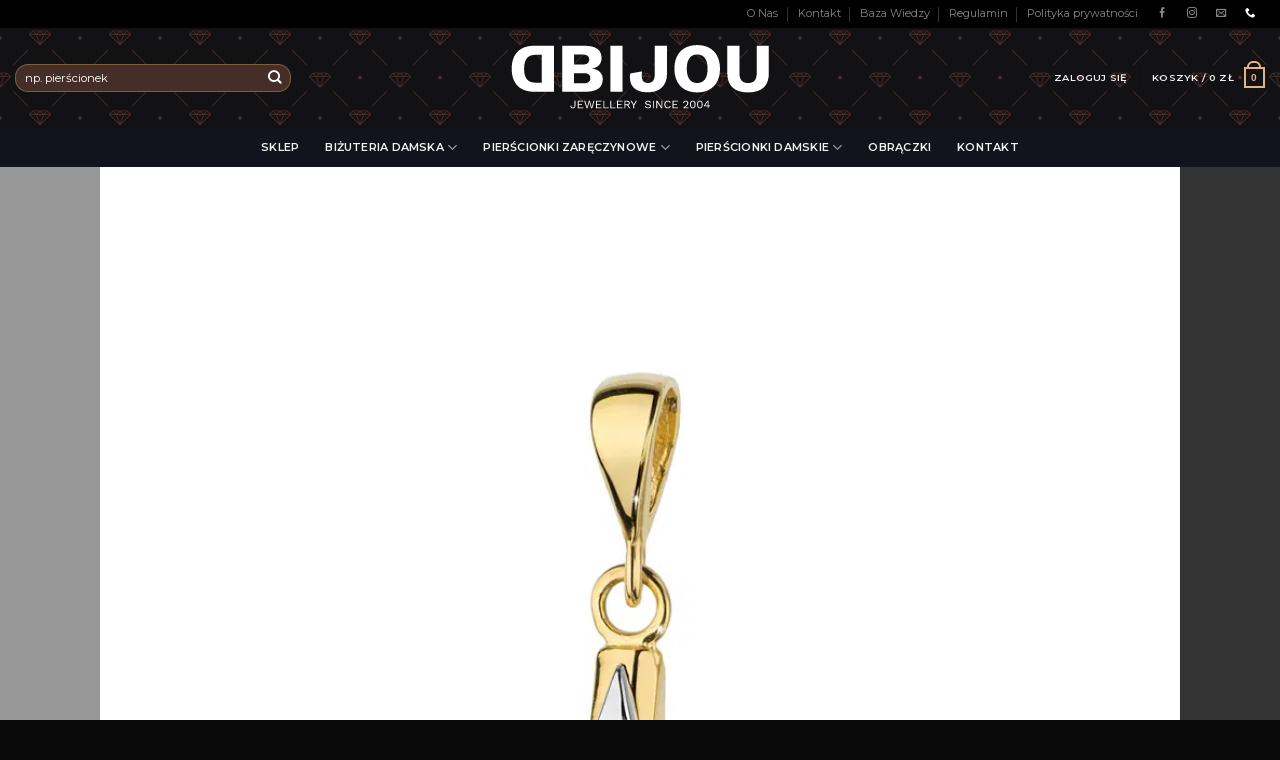

--- FILE ---
content_type: text/html; charset=UTF-8
request_url: https://dbijou.pl/sklep/zawieszki-z-brylantami-010ct-dbj-z-88/
body_size: 54881
content:
<!DOCTYPE html>
<!--[if IE 9 ]> <html lang="pl-PL" class="ie9 loading-site no-js"> <![endif]-->
<!--[if IE 8 ]> <html lang="pl-PL" class="ie8 loading-site no-js"> <![endif]-->
<!--[if (gte IE 9)|!(IE)]><!--><html lang="pl-PL" class="loading-site no-js"> <!--<![endif]-->
<head>

	<meta charset="UTF-8" />
	<link rel="profile" href="https://gmpg.org/xfn/11" />
	<link rel="pingback" href="https://dbijou.pl/xmlrpc.php" />

	<link rel='dns-prefetch' href='//dbijou.b-cdn.net' /><script>(function(html){html.className = html.className.replace(/\bno-js\b/,'js')})(document.documentElement);</script>
<title>Zawieszka z żółtego złota 585 0,85g z brylantami 0,10ct dbj-88 - DBIJOU - Biżuteria złota</title>

<!-- Google Tag Manager for WordPress by gtm4wp.com -->
<script data-cfasync="false" data-pagespeed-no-defer>
	var gtm4wp_datalayer_name = "dataLayer";
	var dataLayer = dataLayer || [];
	const gtm4wp_use_sku_instead = 1;
	const gtm4wp_id_prefix = '';
	const gtm4wp_remarketing = false;
	const gtm4wp_eec = true;
	const gtm4wp_classicec = false;
	const gtm4wp_currency = 'PLN';
	const gtm4wp_product_per_impression = false;
	const gtm4wp_needs_shipping_address = false;
	const gtm4wp_business_vertical = 'retail';
	const gtm4wp_business_vertical_id = 'id';

	const gtm4wp_scrollerscript_debugmode         = false;
	const gtm4wp_scrollerscript_callbacktime      = 100;
	const gtm4wp_scrollerscript_readerlocation    = 150;
	const gtm4wp_scrollerscript_contentelementid  = "content";
	const gtm4wp_scrollerscript_scannertime       = 60;
</script>
<!-- End Google Tag Manager for WordPress by gtm4wp.com --><meta name="viewport" content="width=device-width, initial-scale=1, maximum-scale=1" />
<!-- This site is optimized with the Yoast SEO plugin v12.9.1 - https://yoast.com/wordpress/plugins/seo/ -->
<meta name="robots" content="max-snippet:-1, max-image-preview:large, max-video-preview:-1"/>
<link rel="canonical" href="https://dbijou.pl/sklep/zawieszki-z-brylantami-010ct-dbj-z-88/" />
<meta property="og:locale" content="pl_PL" />
<meta property="og:type" content="article" />
<meta property="og:title" content="Zawieszka z żółtego złota 585 0,85g z brylantami 0,10ct dbj-88 - DBIJOU - Biżuteria złota" />
<meta property="og:description" content="Brylant 0,10ct H/Si

Waga: 0,85 - 1,05g" />
<meta property="og:url" content="https://dbijou.pl/sklep/zawieszki-z-brylantami-010ct-dbj-z-88/" />
<meta property="og:site_name" content="DBIJOU - Biżuteria złota" />
<meta property="article:publisher" content="https://www.facebook.com/dbijoupl/" />
<meta property="og:image" content="https://dbijou.b-cdn.net/wp-content/uploads/2019/12/zawieszka-z-brylantami-dbj-Z88-1-1.jpg" />
<meta property="og:image:secure_url" content="https://dbijou.b-cdn.net/wp-content/uploads/2019/12/zawieszka-z-brylantami-dbj-Z88-1-1.jpg" />
<meta property="og:image:width" content="1000" />
<meta property="og:image:height" content="1000" />
<meta name="twitter:card" content="summary_large_image" />
<meta name="twitter:description" content="Brylant 0,10ct H/Si  Waga: 0,85 - 1,05g" />
<meta name="twitter:title" content="Zawieszka z żółtego złota 585 0,85g z brylantami 0,10ct dbj-88 - DBIJOU - Biżuteria złota" />
<meta name="twitter:image" content="https://dbijou.b-cdn.net/wp-content/uploads/2019/12/zawieszka-z-brylantami-dbj-Z88-1-1.jpg" />
<script type='application/ld+json' class='yoast-schema-graph yoast-schema-graph--main'>{"@context":"https://schema.org","@graph":[{"@type":"Organization","@id":"https://dbijou.pl/#organization","name":"DBIJOU","url":"https://dbijou.pl/","sameAs":["https://www.facebook.com/dbijoupl/","https://www.instagram.com/dbijou_pl/"],"logo":{"@type":"ImageObject","@id":"https://dbijou.pl/#logo","url":"https://dbijou.b-cdn.net/wp-content/uploads/2019/11/dbijou-bizuteria-zlota-logo.png","width":700,"height":250,"caption":"DBIJOU"},"image":{"@id":"https://dbijou.pl/#logo"}},{"@type":"WebSite","@id":"https://dbijou.pl/#website","url":"https://dbijou.pl/","name":"DBIJOU - Bi\u017cuteria z\u0142ota, pier\u015bcionki zar\u0119czynowe, diamenty","description":"Diamenty, brylanty, pier\u015bcionki zar\u0119czynowe, bi\u017cuteria z metali szlachetnych","publisher":{"@id":"https://dbijou.pl/#organization"},"potentialAction":{"@type":"SearchAction","target":"https://dbijou.pl/?s={search_term_string}","query-input":"required name=search_term_string"}},{"@type":"ImageObject","@id":"https://dbijou.pl/sklep/zawieszki-z-brylantami-010ct-dbj-z-88/#primaryimage","url":"https://dbijou.b-cdn.net/wp-content/uploads/2019/12/zawieszka-z-brylantami-dbj-Z88-1-1.jpg","width":1000,"height":1000},{"@type":"WebPage","@id":"https://dbijou.pl/sklep/zawieszki-z-brylantami-010ct-dbj-z-88/#webpage","url":"https://dbijou.pl/sklep/zawieszki-z-brylantami-010ct-dbj-z-88/","inLanguage":"pl-PL","name":"Zawieszka z \u017c\u00f3\u0142tego z\u0142ota 585 0,85g z brylantami 0,10ct dbj-88 - DBIJOU - Bi\u017cuteria z\u0142ota","isPartOf":{"@id":"https://dbijou.pl/#website"},"primaryImageOfPage":{"@id":"https://dbijou.pl/sklep/zawieszki-z-brylantami-010ct-dbj-z-88/#primaryimage"},"datePublished":"2019-12-03T12:54:26+00:00","dateModified":"2025-12-03T08:41:56+00:00"}]}</script>
<!-- / Yoast SEO plugin. -->

<link rel='dns-prefetch' href='//cdn.jsdelivr.net' />
<link rel='dns-prefetch' href='//www.google.com' />
<link rel='dns-prefetch' href='//fonts.googleapis.com' />
<link rel='dns-prefetch' href='//s.w.org' />
<link rel="alternate" type="application/rss+xml" title="DBIJOU - Biżuteria złota &raquo; Kanał z wpisami" href="https://dbijou.pl/feed/" />
<link rel="alternate" type="application/rss+xml" title="DBIJOU - Biżuteria złota &raquo; Kanał z komentarzami" href="https://dbijou.pl/comments/feed/" />
<link rel="alternate" type="application/rss+xml" title="DBIJOU - Biżuteria złota &raquo; Zawieszka z żółtego złota 585 0,85g z brylantami 0,10ct dbj-88 Kanał z komentarzami" href="https://dbijou.pl/sklep/zawieszki-z-brylantami-010ct-dbj-z-88/feed/" />
<link rel='stylesheet' id='5.2.3_bootstrap-css'  href='//cdn.jsdelivr.net/npm/bootstrap@5.2.3/dist/css/bootstrap.min.css?ver=5.2.21' type='text/css' media='all' />
<link rel='stylesheet' id='sbi_styles-css'  href='https://dbijou.b-cdn.net/wp-content/plugins/instagram-feed/css/sbi-styles.min.css?ver=6.2.7' type='text/css' media='all' />
<link rel='stylesheet' id='wc-block-style-css'  href='https://dbijou.b-cdn.net/wp-content/plugins/woocommerce/packages/woocommerce-blocks/build/style.css?ver=2.3.0' type='text/css' media='all' />
<link rel='stylesheet' id='contact-form-7-css'  href='https://dbijou.b-cdn.net/wp-content/plugins/contact-form-7/includes/css/styles.css?ver=5.1.6' type='text/css' media='all' />
<link rel='stylesheet' id='photoswipe-css'  href='https://dbijou.b-cdn.net/wp-content/plugins/woocommerce/assets/css/photoswipe/photoswipe.css?ver=3.7.3' type='text/css' media='all' />
<link rel='stylesheet' id='photoswipe-default-skin-css'  href='https://dbijou.b-cdn.net/wp-content/plugins/woocommerce/assets/css/photoswipe/default-skin/default-skin.css?ver=3.7.3' type='text/css' media='all' />
<style id='woocommerce-inline-inline-css' type='text/css'>
.woocommerce form .form-row .required { visibility: visible; }
</style>
<link rel='stylesheet' id='dashicons-css'  href='https://dbijou.b-cdn.net/wp-includes/css/dashicons.min.css?ver=5.2.21' type='text/css' media='all' />
<link rel='stylesheet' id='flatsome-icons-css'  href='https://dbijou.b-cdn.net/wp-content/themes/flatsome-3.9.0/flatsome/assets/css/fl-icons.css?ver=3.3' type='text/css' media='all' />
<link rel='stylesheet' id='__EPYT__style-css'  href='https://dbijou.b-cdn.net/wp-content/plugins/youtube-embed-plus/styles/ytprefs.min.css?ver=14.1.4.1' type='text/css' media='all' />
<style id='__EPYT__style-inline-css' type='text/css'>

                .epyt-gallery-thumb {
                        width: 33.333%;
                }
                
</style>
<link rel='stylesheet' id='flatsome-main-css'  href='https://dbijou.b-cdn.net/wp-content/themes/flatsome-3.9.0/flatsome/assets/css/flatsome.css?ver=3.9.0' type='text/css' media='all' />
<link rel='stylesheet' id='flatsome-shop-css'  href='https://dbijou.b-cdn.net/wp-content/themes/flatsome-3.9.0/flatsome/assets/css/flatsome-shop.css?ver=3.9.0' type='text/css' media='all' />
<link rel='stylesheet' id='flatsome-style-css'  href='https://dbijou.b-cdn.net/wp-content/themes/flatsome-3.9.0/flatsome/style.css?ver=3.9.0' type='text/css' media='all' />
<link rel='stylesheet' id='flatsome-googlefonts-css'  href='//fonts.googleapis.com/css?family=Work+Sans%3Aregular%2Cregular%7CMontserrat%3Aregular%2Cregular%2C600%7CDancing+Script%3Aregular%2C400&#038;display=swap&#038;ver=3.9' type='text/css' media='all' />
<link rel='stylesheet' id='prdctfltr-css'  href='https://dbijou.b-cdn.net/wp-content/plugins/xforwoocommerce/x-pack/prdctfltr/includes/css/style.min.css?ver=7.2.3' type='text/css' media='all' />
<script type="text/javascript">
            window._nslDOMReady = function (callback) {
                if ( document.readyState === "complete" || document.readyState === "interactive" ) {
                    callback();
                } else {
                    document.addEventListener( "DOMContentLoaded", callback );
                }
            };
            </script><script type='text/javascript' src='//cdn.jsdelivr.net/npm/bootstrap@5.2.3/dist/js/bootstrap.bundle.min.js?ver=5.2.21'></script>
<script type='text/javascript' src='https://dbijou.b-cdn.net/wp-includes/js/jquery/jquery.js?ver=1.12.4-wp'></script>
<script type='text/javascript' src='https://dbijou.b-cdn.net/wp-includes/js/jquery/jquery-migrate.min.js?ver=1.4.1'></script>
<script type='text/javascript' src='https://dbijou.b-cdn.net/wp-content/plugins/duracelltomi-google-tag-manager/js/analytics-talk-content-tracking.js?ver=1.16.2'></script>
<script type='text/javascript' src='https://dbijou.b-cdn.net/wp-content/plugins/duracelltomi-google-tag-manager/js/gtm4wp-woocommerce-enhanced.js?ver=1.16.2'></script>
<script type='text/javascript'>
/* <![CDATA[ */
var _EPYT_ = {"ajaxurl":"https:\/\/dbijou.pl\/wp-admin\/admin-ajax.php","security":"8190be6e46","gallery_scrolloffset":"20","eppathtoscripts":"https:\/\/dbijou.pl\/wp-content\/plugins\/youtube-embed-plus\/scripts\/","eppath":"https:\/\/dbijou.pl\/wp-content\/plugins\/youtube-embed-plus\/","epresponsiveselector":"[\"iframe.__youtube_prefs__\",\"iframe[src*='youtube.com']\",\"iframe[src*='youtube-nocookie.com']\",\"iframe[data-ep-src*='youtube.com']\",\"iframe[data-ep-src*='youtube-nocookie.com']\",\"iframe[data-ep-gallerysrc*='youtube.com']\"]","epdovol":"1","version":"14.1.4.1","evselector":"iframe.__youtube_prefs__[src], iframe[src*=\"youtube.com\/embed\/\"], iframe[src*=\"youtube-nocookie.com\/embed\/\"]","ajax_compat":"","ytapi_load":"light","pause_others":"","stopMobileBuffer":"1","facade_mode":"","not_live_on_channel":"","vi_active":"","vi_js_posttypes":[]};
/* ]]> */
</script>
<script type='text/javascript' src='https://dbijou.b-cdn.net/wp-content/plugins/youtube-embed-plus/scripts/ytprefs.min.js?ver=14.1.4.1'></script>
<link rel='https://api.w.org/' href='https://dbijou.pl/wp-json/' />
<link rel="EditURI" type="application/rsd+xml" title="RSD" href="https://dbijou.pl/xmlrpc.php?rsd" />
<link rel="wlwmanifest" type="application/wlwmanifest+xml" href="https://dbijou.b-cdn.net/wp-includes/wlwmanifest.xml" /> 
<meta name="generator" content="WordPress 5.2.21" />
<meta name="generator" content="WooCommerce 3.7.3" />
<link rel='shortlink' href='https://dbijou.pl/?p=18492' />
<link rel="alternate" type="application/json+oembed" href="https://dbijou.pl/wp-json/oembed/1.0/embed?url=https%3A%2F%2Fdbijou.pl%2Fsklep%2Fzawieszki-z-brylantami-010ct-dbj-z-88%2F" />
<link rel="alternate" type="text/xml+oembed" href="https://dbijou.pl/wp-json/oembed/1.0/embed?url=https%3A%2F%2Fdbijou.pl%2Fsklep%2Fzawieszki-z-brylantami-010ct-dbj-z-88%2F&#038;format=xml" />
				<style type="text/css" id="cst_font_data">
					@font-face {font-family: "sequelsans";font-display: auto;font-fallback: ;font-weight: 400;src: url(https://dbijou.b-cdn.net/wp-content/uploads/2019/12/Sequel-Sans-Semi-Bold-Disp.ttf) format('TrueType');} @font-face {font-family: "ss-book";font-display: auto;font-fallback: ;font-weight: 400;src: url(https://dbijou.b-cdn.net/wp-content/uploads/2019/12/Sequel-Sans-Book-Disp.ttf) format('TrueType');}				</style>
				
<!-- This website runs the Product Feed PRO for WooCommerce by AdTribes.io plugin -->

<!-- Google Tag Manager for WordPress by gtm4wp.com -->
<!-- GTM Container placement set to automatic -->
<script data-cfasync="false" data-pagespeed-no-defer type="text/javascript">
	var dataLayer_content = {"pagePostType":"product","pagePostType2":"single-product","pagePostAuthor":"Violetta","cartContent":{"totals":{"applied_coupons":[],"discount_total":0,"subtotal":0,"total":0},"items":[]},"productRatingCounts":[],"productAverageRating":0,"productReviewCount":0,"productType":"simple","productIsVariable":0,"event":"gtm4wp.changeDetailViewEEC","ecommerce":{"currencyCode":"PLN","detail":{"products":[{"id":18492,"name":"Zawieszka z żółtego złota 585 0,85g z brylantami 0,10ct dbj-88","sku":18492,"category":"Z brylantem","price":6209,"stocklevel":null}]}}};
	dataLayer.push( dataLayer_content );
</script>
<script data-cfasync="false">
(function(w,d,s,l,i){w[l]=w[l]||[];w[l].push({'gtm.start':
new Date().getTime(),event:'gtm.js'});var f=d.getElementsByTagName(s)[0],
j=d.createElement(s),dl=l!='dataLayer'?'&l='+l:'';j.async=true;j.src=
'//www.googletagmanager.com/gtm.'+'js?id='+i+dl;f.parentNode.insertBefore(j,f);
})(window,document,'script','dataLayer','GTM-NHZZ736');
</script>
<!-- End Google Tag Manager -->
<!-- End Google Tag Manager for WordPress by gtm4wp.com --><style>.bg{opacity: 0; transition: opacity 1s; -webkit-transition: opacity 1s;} .bg-loaded{opacity: 1;}</style><!--[if IE]><link rel="stylesheet" type="text/css" href="https://dbijou.b-cdn.net/wp-content/themes/flatsome-3.9.0/flatsome/assets/css/ie-fallback.css"><script src="//cdnjs.cloudflare.com/ajax/libs/html5shiv/3.6.1/html5shiv.js"></script><script>var head = document.getElementsByTagName('head')[0],style = document.createElement('style');style.type = 'text/css';style.styleSheet.cssText = ':before,:after{content:none !important';head.appendChild(style);setTimeout(function(){head.removeChild(style);}, 0);</script><script src="https://dbijou.b-cdn.net/wp-content/themes/flatsome-3.9.0/flatsome/assets/libs/ie-flexibility.js"></script><![endif]--><meta name="p:domain_verify" content="cd599c3666a903c27113683b06e6e9f4"/>

<meta name="theme-color" 
      content="#000" 
      media="(prefers-color-scheme: light)">
<meta name="theme-color" 
      content="#000" 
      media="(prefers-color-scheme: dark)">	<noscript><style>.woocommerce-product-gallery{ opacity: 1 !important; }</style></noscript>
	
<!-- WooCommerce Facebook Integration Begin -->

<script type='text/javascript'>
!function(f,b,e,v,n,t,s){if(f.fbq)return;n=f.fbq=function(){n.callMethod?
n.callMethod.apply(n,arguments):n.queue.push(arguments)};if(!f._fbq)f._fbq=n;
n.push=n;n.loaded=!0;n.version='2.0';n.queue=[];t=b.createElement(e);t.async=!0;
t.src=v;s=b.getElementsByTagName(e)[0];s.parentNode.insertBefore(t,s)}(window,
document,'script','https://connect.facebook.net/en_US/fbevents.js');
</script>

<script>
fbq('init', '427304564627549', {}, {
    "agent": "woocommerce-3.7.3-1.9.15"
});

fbq('track', 'PageView', {
    "source": "woocommerce",
    "version": "3.7.3",
    "pluginVersion": "1.9.15"
});

document.addEventListener('DOMContentLoaded', function() {
  jQuery && jQuery(function($){
    $('body').on('added_to_cart', function(event) {
      // Ajax action.
      $.get('?wc-ajax=fb_inject_add_to_cart_event', function(data) {
        $('head').append(data);
      });
    });
  });
}, false);

</script>
<!-- DO NOT MODIFY -->
<!-- WooCommerce Facebook Integration end -->
    	       
	       <script type="text/javascript">
	       
    	    var wccpf_opt = {
    	    	editable : "no",
    	        cloning : "no",
    	        location : "woocommerce_before_add_to_cart_button",
    	        validation : "no",
    	        validation_type : "submit",
    	        ajax_pricing_rules_title : "hide",
    	        ajax_pricing_rules_title_header : "",
    		    ajax_pricing_rules_price_container_is : "default",
    	        ajax_price_replace_container : "",
    	        price_details : "",
    	        color_picker_functions    : [],
    	        is_ajax_add_to_cart : "yes",
    	        is_page : "single"
    	    };
    	    </script>
	
	
				
    						
		<link rel="icon" href="https://dbijou.b-cdn.net/wp-content/uploads/2019/10/cropped-dbijou-zlota-bizuteria-ico-32x32.png" sizes="32x32" />
<link rel="icon" href="https://dbijou.b-cdn.net/wp-content/uploads/2019/10/cropped-dbijou-zlota-bizuteria-ico-192x192.png" sizes="192x192" />
<link rel="apple-touch-icon-precomposed" href="https://dbijou.b-cdn.net/wp-content/uploads/2019/10/cropped-dbijou-zlota-bizuteria-ico-180x180.png" />
<meta name="msapplication-TileImage" content="https://dbijou.b-cdn.net/wp-content/uploads/2019/10/cropped-dbijou-zlota-bizuteria-ico-270x270.png" />
<meta name="generator" content="Product Filter for WooCommerce"/><style id="custom-css" type="text/css">:root {--primary-color: #0a0a0a;}.header-main{height: 100px}#logo img{max-height: 100px}#logo{width:258px;}.stuck #logo img{padding:6px 0;}.header-bottom{min-height: 10px}.header-top{min-height: 20px}.transparent .header-main{height: 99px}.transparent #logo img{max-height: 99px}.has-transparent + .page-title:first-of-type,.has-transparent + #main > .page-title,.has-transparent + #main > div > .page-title,.has-transparent + #main .page-header-wrapper:first-of-type .page-title{padding-top: 179px;}.header.show-on-scroll,.stuck .header-main{height:63px!important}.stuck #logo img{max-height: 63px!important}.search-form{ width: 60%;}.header-bg-color, .header-wrapper {background-color: rgba(10,10,10,0.9)}.header-bottom {background-color: #13131d}.header-main .nav > li > a{line-height: 16px }.stuck .header-main .nav > li > a{line-height: 50px }.header-bottom-nav > li > a{line-height: 16px }@media (max-width: 549px) {.header-main{height: 99px}#logo img{max-height: 99px}}.nav-dropdown-has-arrow li.has-dropdown:before{border-bottom-color: rgba(221,153,51,0.17);}.nav .nav-dropdown{border-color: rgba(221,153,51,0.17) }.nav-dropdown{border-radius:3px}.nav-dropdown{font-size:87%}.header-top{background-color:#000000!important;}/* Color */.accordion-title.active, .has-icon-bg .icon .icon-inner,.logo a, .primary.is-underline, .primary.is-link, .badge-outline .badge-inner, .nav-outline > li.active> a,.nav-outline >li.active > a, .cart-icon strong,[data-color='primary'], .is-outline.primary{color: #0a0a0a;}/* Color !important */[data-text-color="primary"]{color: #0a0a0a!important;}/* Background Color */[data-text-bg="primary"]{background-color: #0a0a0a;}/* Background */.scroll-to-bullets a,.featured-title, .label-new.menu-item > a:after, .nav-pagination > li > .current,.nav-pagination > li > span:hover,.nav-pagination > li > a:hover,.has-hover:hover .badge-outline .badge-inner,button[type="submit"], .button.wc-forward:not(.checkout):not(.checkout-button), .button.submit-button, .button.primary:not(.is-outline),.featured-table .title,.is-outline:hover, .has-icon:hover .icon-label,.nav-dropdown-bold .nav-column li > a:hover, .nav-dropdown.nav-dropdown-bold > li > a:hover, .nav-dropdown-bold.dark .nav-column li > a:hover, .nav-dropdown.nav-dropdown-bold.dark > li > a:hover, .is-outline:hover, .tagcloud a:hover,.grid-tools a, input[type='submit']:not(.is-form), .box-badge:hover .box-text, input.button.alt,.nav-box > li > a:hover,.nav-box > li.active > a,.nav-pills > li.active > a ,.current-dropdown .cart-icon strong, .cart-icon:hover strong, .nav-line-bottom > li > a:before, .nav-line-grow > li > a:before, .nav-line > li > a:before,.banner, .header-top, .slider-nav-circle .flickity-prev-next-button:hover svg, .slider-nav-circle .flickity-prev-next-button:hover .arrow, .primary.is-outline:hover, .button.primary:not(.is-outline), input[type='submit'].primary, input[type='submit'].primary, input[type='reset'].button, input[type='button'].primary, .badge-inner{background-color: #0a0a0a;}/* Border */.nav-vertical.nav-tabs > li.active > a,.scroll-to-bullets a.active,.nav-pagination > li > .current,.nav-pagination > li > span:hover,.nav-pagination > li > a:hover,.has-hover:hover .badge-outline .badge-inner,.accordion-title.active,.featured-table,.is-outline:hover, .tagcloud a:hover,blockquote, .has-border, .cart-icon strong:after,.cart-icon strong,.blockUI:before, .processing:before,.loading-spin, .slider-nav-circle .flickity-prev-next-button:hover svg, .slider-nav-circle .flickity-prev-next-button:hover .arrow, .primary.is-outline:hover{border-color: #0a0a0a}.nav-tabs > li.active > a{border-top-color: #0a0a0a}.widget_shopping_cart_content .blockUI.blockOverlay:before { border-left-color: #0a0a0a }.woocommerce-checkout-review-order .blockUI.blockOverlay:before { border-left-color: #0a0a0a }/* Fill */.slider .flickity-prev-next-button:hover svg,.slider .flickity-prev-next-button:hover .arrow{fill: #0a0a0a;}/* Background Color */[data-icon-label]:after, .secondary.is-underline:hover,.secondary.is-outline:hover,.icon-label,.button.secondary:not(.is-outline),.button.alt:not(.is-outline), .badge-inner.on-sale, .button.checkout, .single_add_to_cart_button{ background-color:#d5a35c; }[data-text-bg="secondary"]{background-color: #d5a35c;}/* Color */.secondary.is-underline,.secondary.is-link, .secondary.is-outline,.stars a.active, .star-rating:before, .woocommerce-page .star-rating:before,.star-rating span:before, .color-secondary{color: #d5a35c}/* Color !important */[data-text-color="secondary"]{color: #d5a35c!important;}/* Border */.secondary.is-outline:hover{border-color:#d5a35c}body{font-size: 86%;}@media screen and (max-width: 549px){body{font-size: 100%;}}body{font-family:"Montserrat", sans-serif}body{font-weight: 0}.nav > li > a {font-family:"Montserrat", sans-serif;}.nav > li > a {font-weight: 600;}h1,h2,h3,h4,h5,h6,.heading-font, .off-canvas-center .nav-sidebar.nav-vertical > li > a{font-family: "Work Sans", sans-serif;}h1,h2,h3,h4,h5,h6,.heading-font,.banner h1,.banner h2{font-weight: 0;}.alt-font{font-family: "Dancing Script", sans-serif;}.alt-font{font-weight: 400!important;}.header:not(.transparent) .header-nav.nav > li > a {color: #f1f1f1;}.header:not(.transparent) .header-nav.nav > li > a:hover,.header:not(.transparent) .header-nav.nav > li.active > a,.header:not(.transparent) .header-nav.nav > li.current > a,.header:not(.transparent) .header-nav.nav > li > a.active,.header:not(.transparent) .header-nav.nav > li > a.current{color: #d6965b;}.header-nav.nav-line-bottom > li > a:before,.header-nav.nav-line-grow > li > a:before,.header-nav.nav-line > li > a:before,.header-nav.nav-box > li > a:hover,.header-nav.nav-box > li.active > a,.header-nav.nav-pills > li > a:hover,.header-nav.nav-pills > li.active > a{color:#FFF!important;background-color: #d6965b;}.header:not(.transparent) .header-bottom-nav.nav > li > a{color: #f1f1f1;}a{color: #000000;}.shop-page-title.featured-title .title-bg{ background-image: url(https://dbijou.b-cdn.net/wp-content/uploads/2019/12/zawieszka-z-brylantami-dbj-Z88-1-1.jpg)!important;}@media screen and (min-width: 550px){.products .box-vertical .box-image{min-width: 247px!important;width: 247px!important;}}.header-main .social-icons,.header-main .cart-icon strong,.header-main .menu-title,.header-main .header-button > .button.is-outline,.header-main .nav > li > a > i:not(.icon-angle-down){color: #e2b386!important;}.header-main .header-button > .button.is-outline,.header-main .cart-icon strong:after,.header-main .cart-icon strong{border-color: #e2b386!important;}.header-main .header-button > .button:not(.is-outline){background-color: #e2b386!important;}.header-main .current-dropdown .cart-icon strong,.header-main .header-button > .button:hover,.header-main .header-button > .button:hover i,.header-main .header-button > .button:hover span{color:#FFF!important;}.header-main .menu-title:hover,.header-main .social-icons a:hover,.header-main .header-button > .button.is-outline:hover,.header-main .nav > li > a:hover > i:not(.icon-angle-down){color: #a27550!important;}.header-main .current-dropdown .cart-icon strong,.header-main .header-button > .button:hover{background-color: #a27550!important;}.header-main .current-dropdown .cart-icon strong:after,.header-main .current-dropdown .cart-icon strong,.header-main .header-button > .button:hover{border-color: #a27550!important;}.footer-1{background-color: #f8f4f3}.footer-2{background-color: #8c8c8c}.absolute-footer, html{background-color: #0a0909}/* Custom CSS *//*************** POPUP: PERSONAL CONTACT ***************/.grecaptcha-badge{display:none;}.popup-personal-contact img { position: relative;border-radius: 14px;box-shadow: 0 0 17px rgba(0,0,0,.3);/* border: 3px solid #fff; */width: 161px;/* height: 90px; */margin: 44px;top: 27px;}@media screen and (min-width: 550px) {.popup-personal-contact .col-inner { margin-top:-80px;}.lightbox-content {border-radius:5px; }}@media screen and (max-width: 549px) {.mfp-container {padding: 0;margin:0;}}.autocomplete-suggestion img{border-radius: 10px;}.header-inner{background-position: center;background-size: 80px;background-color: #121215;/* background-color: #ffffff;*/background-image: url("data:image/svg+xml,%3Csvg width='180' height='180' viewBox='0 0 180 180' xmlns='http://www.w3.org/2000/svg'%3E%3Cpath d='M81.28 88H68.413l19.298 19.298L81.28 88zm2.107 0h13.226L90 107.838 83.387 88zm15.334 0h12.866l-19.298 19.298L98.72 88zm-32.927-2.207L73.586 78h32.827l.5.5 7.294 7.293L115.414 87l-24.707 24.707-.707.707L64.586 87l1.207-1.207zm2.62.207L74 80.414 79.586 86H68.414zm16 0L90 80.414 95.586 86H84.414zm16 0L106 80.414 111.586 86h-11.172zm-8-6h11.173L98 85.586 92.414 80zM82 85.586L87.586 80H76.414L82 85.586zM17.414 0L.707 16.707 0 17.414V0h17.414zM4.28 0L0 12.838V0h4.28zm10.306 0L2.288 12.298 6.388 0h8.198zM180 17.414L162.586 0H180v17.414zM165.414 0l12.298 12.298L173.612 0h-8.198zM180 12.838L175.72 0H180v12.838zM0 163h16.413l.5.5 7.294 7.293L25.414 172l-8 8H0v-17zm0 10h6.613l-2.334 7H0v-7zm14.586 7l7-7H8.72l-2.333 7h8.2zM0 165.414L5.586 171H0v-5.586zM10.414 171L16 165.414 21.586 171H10.414zm-8-6h11.172L8 170.586 2.414 165zM180 163h-16.413l-7.794 7.793-1.207 1.207 8 8H180v-17zm-14.586 17l-7-7h12.865l2.333 7h-8.2zM180 173h-6.613l2.334 7H180v-7zm-21.586-2l5.586-5.586 5.586 5.586h-11.172zM180 165.414L174.414 171H180v-5.586zm-8 5.172l5.586-5.586h-11.172l5.586 5.586zM152.933 25.653l1.414 1.414-33.94 33.942-1.416-1.416 33.943-33.94zm1.414 127.28l-1.414 1.414-33.942-33.94 1.416-1.416 33.94 33.943zm-127.28 1.414l-1.414-1.414 33.94-33.942 1.416 1.416-33.943 33.94zm-1.414-127.28l1.414-1.414 33.942 33.94-1.416 1.416-33.94-33.943zM0 85c2.21 0 4 1.79 4 4s-1.79 4-4 4v-8zm180 0c-2.21 0-4 1.79-4 4s1.79 4 4 4v-8zM94 0c0 2.21-1.79 4-4 4s-4-1.79-4-4h8zm0 180c0-2.21-1.79-4-4-4s-4 1.79-4 4h8z' fill='%23ac674f' fill-opacity='0.35' fill-rule='evenodd'/%3E%3C/svg%3E");}.header:not(.transparent) .header-nav.nav > li > a{color: #f1f1f1;}.home-page-arrivals .bg-fill {background-size: 624px!important;background-position: -52px 111px!important;}#woocommerce-product-search-field-0{color: #f1f1f1!important;border-color: rgba(213, 163, 92, 0.4);transition: all 300ms;background-color: #452e28;}#woocommerce-product-search-field-0::placeholder,#woocommerce-product-search-field-1::placeholder{color: #fff;}@media screen and (min-width: 1050px) {/*#woocommerce-product-search-field-0:hover{background-color: #13131d;transition: all 300ms;}*/.searchform-wrapper.ux-search-box.relative.form-flat.is-normal{transition: all 200ms;color: #fff!important;}.searchform-wrapper.ux-search-box.relative.form-flat.is-normal:hover{transform: scale(1.05);background-color: #13131d;transition: all 300ms;}.searchform-wrapper.ux-search-box.relative.form-flat.is-normal:hover::after{transform: scale(1);background-color: #13131d;transition: all 3000ms;}}#woocommerce-product-search-field-1{color: #f1f1f1!important;border-color: rgba(213, 163, 92, 0.4);transition: all 300ms;background-color: #452e28;}#menu-item-886 a,#menu-item-887 a {text-transform: uppercase;font-size: .8em;font-weight: bolder;color: #000;}#menu-item-875 a{ text-align: center;}.woof_products_top_panel{z-index: 25!important;}.tablet-menu.current-dropdown .nav-dropdown{left: -50px;}.wedding-band-main.current-dropdown .nav-dropdown{left: -224px;}.jewelry-menu.current-dropdown .nav-dropdown{ left: -277px;}.jewelry-menu.current-dropdown .nav-dropdown li.image-column>a img{margin-top: 40px}.wedding-band-main.current-dropdown li.image-column>a img {width: 66%;margin: 15px 16px 13px 30px;}.tooltipster-base{display:none!important;}.banner-grid,.popup-lightbox{background-color: #000;}.focused-checkout-logo{background-color: #000;}.shop-page-title .page-title-inner .flex-col:first-child{display: none;}.shop-page-title .page-title-inner .flex-col:last-child{width: 100%;}.shop-page-title .page-title-inner{max-width: 100%;}@media (min-width: 1080px){.prdctfltr_buttons{display: flex;}.prdctfltr_buttons.prdctfltr_woocommerce_filter_submit {margin: 0 auto!important;}.prdctfltr_wc{margin-top: -21px;}}.prdctfltr_woocommerce_ordering,.prdctfltr_wc .prdctfltr_filter_title {text-align: left;font-size: 0.9em;}.prdctfltr_wc .prdctfltr_filter_title .prdctfltr_woocommerce_filter{font-size: 1.5em;}.shop-page-title .page-title-inner{display:none;}.product-main .row.row-large{max-width:100%;}.custom-jewelry{display: flex;}.custom-jewelry .row div{display: flex;align-items: baseline;}.custom-jewelry .row div i{padding-right: 5px;font-size: 11px;}.ring-size-guide th:first-child, td:first-child,.ring-size-guide th:last-child, td:last-child{text-align: center;}#customtable td:first-child,#customtable td:last-child{text-align: left;}#seeRelated div.box-text.box-text-products,#seeRelated .product-section-title{display:none;}#seeRelated a.quick-view.quick-view-added{font-size: 8px;}@media (min-width: 375px){.ring-guide-mobile{display:none;}}@media(max-width:375px){.custom-ring,.ring-guide{display:none;}}.section.uvp a.plain:hover{color:#e2b386!important;}.dbj-diamond .bg.bg-loaded{background-size: 550px!important;}.inverted-d{height:31.3px;margin-right: 1.5px;}.diamond-acc .accordion-item a {color: #fff!important;}.diamond-acc .lead{color:#e2b386!important;font-size: 1em;}.diamond-acc .accordion-inner{padding: 0 20px 0 0;}.iframe__bottom{display:none!important;}.gold-type-wrapper .wccpf_label label,.variations .label label{font-size : 15px;text-align:left;padding: 15px 0;}table.wccpf_fields_table td {padding: 15px 0!important;}.woocommerce-variation .single_variation{display: none;}.product-quick-view-container .wccpf-field-layout-horizontal{display: flex;align-content: center;align-items: center;list-style-type: none;}.product-quick-view-container .ring-guide{display: none;}.woocommerce-store-notice__dismiss-link{color: #e2b386;}#banner-grid-1791921541,#banner-grid-65818378,#banner-grid-766152288,.celebrytka-main{background: rgb(210,243,246);background: linear-gradient(180deg, rgba(210,243,246,1) 0%, rgba(195,221,221,1) 100%);}#row-1704488899{background-color: #000;}.iframe-container.iframe__bottom{display: none}#shipping_method_0_easypack_parcel_machines,#shipping_method_0_easypack_parcel_machines_cod,#shipping_method > li:nth-child(3),#shipping_method > li:nth-child(4){display:none;}#top-bar > div > div.flex-col.hide-for-medium.flex-right > ul > li.html.header-social-icons.ml-0 > div { display: inline-flex;}.nav-dark a.plain{opacity: 1;}/* Custom CSS Tablet */@media (max-width: 849px){.mobile-uvp-feature p {color: #fff;}.tablet-menu.current-dropdown .nav-dropdown{left: -242px;}.wedding-band-main.current-dropdown .nav-dropdown{left: -224px;}.jewelry-menu.current-dropdown .nav-dropdown{ left: -274px;}.celeb-banner .bg-fill{background-position: initial!important;}}/* Custom CSS Mobile */@media (max-width: 549px){#wide-nav{display:none;}.inverted-d{height:30px;margin-right: 1px;}#celeb-text{display:none;}.celeb-banner .bg-fill{background-position: -58px 0px!important;}.button.icon.circle{color: black!important;}.nav.nav-vertical li{width: 107%!important;}}.label-new.menu-item > a:after{content:"New";}.label-hot.menu-item > a:after{content:"Hot";}.label-sale.menu-item > a:after{content:"Sale";}.label-popular.menu-item > a:after{content:"Popular";}</style>		<style type="text/css" id="wp-custom-css">
			.nav>li>a>i+span, 
i.icon-facebook,
i.icon-instagram,
i.icon-twitter,
i.icon-envelop,
.nav-dark .nav>li>a{
	color: #858585;
}
		</style>
			<!-- Facebook Pixel Code -->



<script>
  !function(f,b,e,v,n,t,s)
  {if(f.fbq)return;n=f.fbq=function(){n.callMethod?
  n.callMethod.apply(n,arguments):n.queue.push(arguments)};
  if(!f._fbq)f._fbq=n;n.push=n;n.loaded=!0;n.version='2.0';
  n.queue=[];t=b.createElement(e);t.async=!0;
  t.src=v;s=b.getElementsByTagName(e)[0];
  s.parentNode.insertBefore(t,s)}(window, document,'script',
  'https://connect.facebook.net/en_US/fbevents.js');
  fbq('init', '427304564627549');
  fbq('track', 'PageView');
</script>
<noscript><img height="1" width="1" style="display:none"
  src="https://www.facebook.com/tr?id=427304564627549&ev=PageView&noscript=1"
/></noscript>
<!-- End Facebook Pixel Code -->
		<link rel="stylesheet" type="text/css" href="//wpcc.io/lib/1.0.2/cookieconsent.min.css"/><script src="//wpcc.io/lib/1.0.2/cookieconsent.min.js"></script><script>window.addEventListener("load", function(){window.wpcc.init({"colors":{"popup":{"background":"#222222","text":"#ffffff","border":"#f9f9f9"},"button":{"background":"#f9f9f9","text":"#000000"}},"position":"bottom","padding":"small","margin":"none","transparency":"25","fontsize":"small","content":{"message":"Korzystamy z plików cookie. Więcej informacji na ten temat znajdziesz w ","button":"OK!","link":"Polityce prywatności.","href":"https://dbijou.pl/polityka-prywatnosci"}})});</script>
</head>

<body data-rsssl=1 class="product-template-default single single-product postid-18492 theme-flatsome-3.9.0/flatsome woocommerce woocommerce-page woocommerce-no-js lightbox nav-dropdown-has-arrow">
<!-- Google Tag Manager (noscript) -->
<noscript><iframe src="https://www.googletagmanager.com/ns.html?id=GTM-NHZZ736"
height="0" width="0" style="display:none;visibility:hidden"></iframe></noscript>

<!-- End Google Tag Manager (noscript) -->

<a class="skip-link screen-reader-text" href="#main">Skip to content</a>

<div id="wrapper">

	
	<header id="header" class="header header-full-width has-sticky sticky-jump">
		<div class="header-wrapper">
			<div id="top-bar" class="header-top hide-for-sticky nav-dark">
    <div class="flex-row container">
      <div class="flex-col hide-for-medium flex-left">
          <ul class="nav nav-left medium-nav-center nav-small  nav-divided">
                        </ul>
      </div><!-- flex-col left -->

      <div class="flex-col hide-for-medium flex-center">
          <ul class="nav nav-center nav-small  nav-divided">
                        </ul>
      </div><!-- center -->

      <div class="flex-col hide-for-medium flex-right">
         <ul class="nav top-bar-nav nav-right nav-small  nav-divided">
              <li id="menu-item-187" class="menu-item menu-item-type-post_type menu-item-object-page  menu-item-187"><a href="https://dbijou.pl/o-nas/" class="nav-top-link">O Nas</a></li>
<li id="menu-item-189" class="menu-item menu-item-type-post_type menu-item-object-page  menu-item-189"><a href="https://dbijou.pl/kontakt/" class="nav-top-link">Kontakt</a></li>
<li id="menu-item-201" class="menu-item menu-item-type-post_type menu-item-object-page  menu-item-201"><a href="https://dbijou.pl/faq/" class="nav-top-link">Baza Wiedzy</a></li>
<li id="menu-item-15687" class="menu-item menu-item-type-post_type menu-item-object-page  menu-item-15687"><a href="https://dbijou.pl/regulamin/" class="nav-top-link">Regulamin</a></li>
<li id="menu-item-21790" class="menu-item menu-item-type-post_type menu-item-object-page menu-item-privacy-policy  menu-item-21790"><a href="https://dbijou.pl/polityka-prywatnosci/" class="nav-top-link">Polityka prywatności</a></li>
<li class="html header-social-icons ml-0">
	<div class="social-icons follow-icons" ><a href="https://www.facebook.com/dbijoupl" target="_blank" data-label="Facebook"  rel="noopener noreferrer nofollow" class="icon plain facebook tooltip" title="Follow on Facebook"><i class="icon-facebook" ></i></a><a href="https://www.instagram.com/dbijou_pl/" target="_blank" rel="noopener noreferrer nofollow" data-label="Instagram" class="icon plain  instagram tooltip" title="Follow on Instagram"><i class="icon-instagram" ></i></a><a href="mailto:office@dbijou.pl" data-label="E-mail"  rel="nofollow" class="icon plain  email tooltip" title="Send us an email"><i class="icon-envelop" ></i></a><a href="tel:+48736946248" target="_blank"  data-label="Phone"  rel="noopener noreferrer nofollow" class="icon plain  phone tooltip" title="Call us"><i class="icon-phone" ></i></a></div></li>          </ul>
      </div><!-- .flex-col right -->

            <div class="flex-col show-for-medium flex-grow">
          <ul class="nav nav-center nav-small mobile-nav  nav-divided">
              <li class="header-search-form search-form html relative has-icon">
	<div class="header-search-form-wrapper">
		<div class="searchform-wrapper ux-search-box relative form-flat is-normal"><form role="search" method="get" class="searchform" action="https://dbijou.pl/">
	<div class="flex-row relative">
						<div class="flex-col flex-grow">
			<label class="screen-reader-text" for="woocommerce-product-search-field-0">Szukaj:</label>
			<input type="search" id="woocommerce-product-search-field-0" class="search-field mb-0" placeholder="np. pierścionek" value="" name="s" />
			<input type="hidden" name="post_type" value="product" />
					</div><!-- .flex-col -->
		<div class="flex-col">
			<button type="submit" value="Szukaj" class="ux-search-submit submit-button secondary button icon mb-0">
				<i class="icon-search" ></i>			</button>
		</div><!-- .flex-col -->
	</div><!-- .flex-row -->
	<div class="live-search-results text-left z-top"></div>
</form>
</div>	</div>
</li>          </ul>
      </div>
      
    </div><!-- .flex-row -->
</div><!-- #header-top -->
<div id="masthead" class="header-main show-logo-center">
      <div class="header-inner flex-row container logo-center medium-logo-center" role="navigation">

          <!-- Logo -->
          <div id="logo" class="flex-col logo">
            <!-- Header logo -->
<a href="https://dbijou.pl/" title="DBIJOU &#8211; Biżuteria złota - Diamenty, brylanty, pierścionki zaręczynowe, biżuteria z metali szlachetnych" rel="home">
    <img width="258" height="100" src="https://dbijou.b-cdn.net/wp-content/uploads/2020/01/dbijou-logotype.svg" class="header_logo header-logo" alt="DBIJOU &#8211; Biżuteria złota"/><img  width="258" height="100" src="https://dbijou.b-cdn.net/wp-content/uploads/2019/11/dbijou-white-logo.png" class="header-logo-dark" alt="DBIJOU &#8211; Biżuteria złota"/></a>
          </div>

          <!-- Mobile Left Elements -->
          <div class="flex-col show-for-medium flex-left">
            <ul class="mobile-nav nav nav-left ">
              <li class="nav-icon has-icon">
  <div class="header-button">		<a href="#" data-open="#main-menu" data-pos="left" data-bg="main-menu-overlay" data-color="dark" class="icon button circle is-outline is-small" aria-label="Menu" aria-controls="main-menu" aria-expanded="false">
		
		  <i class="icon-menu" ></i>
		  		</a>
	 </div> </li>            </ul>
          </div>

          <!-- Left Elements -->
          <div class="flex-col hide-for-medium flex-left
            ">
            <ul class="header-nav header-nav-main nav nav-left  nav-size-small nav-spacing-small nav-uppercase" >
              <li class="header-search-form search-form html relative has-icon">
	<div class="header-search-form-wrapper">
		<div class="searchform-wrapper ux-search-box relative form-flat is-normal"><form role="search" method="get" class="searchform" action="https://dbijou.pl/">
	<div class="flex-row relative">
						<div class="flex-col flex-grow">
			<label class="screen-reader-text" for="woocommerce-product-search-field-1">Szukaj:</label>
			<input type="search" id="woocommerce-product-search-field-1" class="search-field mb-0" placeholder="np. pierścionek" value="" name="s" />
			<input type="hidden" name="post_type" value="product" />
					</div><!-- .flex-col -->
		<div class="flex-col">
			<button type="submit" value="Szukaj" class="ux-search-submit submit-button secondary button icon mb-0">
				<i class="icon-search" ></i>			</button>
		</div><!-- .flex-col -->
	</div><!-- .flex-row -->
	<div class="live-search-results text-left z-top"></div>
</form>
</div>	</div>
</li>            </ul>
          </div>

          <!-- Right Elements -->
          <div class="flex-col hide-for-medium flex-right">
            <ul class="header-nav header-nav-main nav nav-right  nav-size-small nav-spacing-small nav-uppercase">
              <li class="account-item has-icon
    "
>

<a href="https://dbijou.pl/my-account/"
    class="nav-top-link nav-top-not-logged-in "
    data-open="#login-form-popup"  >
    <span>
    Zaloguj się      </span>
  
</a><!-- .account-login-link -->



</li>
<li class="header-divider"></li><li class="cart-item has-icon has-dropdown">

<a href="https://dbijou.pl/cart/" title="Koszyk" class="header-cart-link is-small">


<span class="header-cart-title">
   Koszyk   /      <span class="cart-price"><span class="woocommerce-Price-amount amount">0&nbsp;<span class="woocommerce-Price-currencySymbol">&#122;&#322;</span></span></span>
  </span>

    <span class="cart-icon image-icon">
    <strong>0</strong>
  </span>
  </a>

 <ul class="nav-dropdown nav-dropdown-default dropdown-uppercase">
    <li class="html widget_shopping_cart">
      <div class="widget_shopping_cart_content">
        

	<p class="woocommerce-mini-cart__empty-message">Brak produktów w koszyku.</p>


      </div>
    </li>
     </ul><!-- .nav-dropdown -->

</li>
            </ul>
          </div>

          <!-- Mobile Right Elements -->
          <div class="flex-col show-for-medium flex-right">
            <ul class="mobile-nav nav nav-right ">
              <li class="cart-item has-icon">

      <a href="https://dbijou.pl/cart/" class="header-cart-link off-canvas-toggle nav-top-link is-small" data-open="#cart-popup" data-class="off-canvas-cart" title="Koszyk" data-pos="right">
  
    <span class="cart-icon image-icon">
    <strong>0</strong>
  </span>
  </a>


  <!-- Cart Sidebar Popup -->
  <div id="cart-popup" class="mfp-hide widget_shopping_cart">
  <div class="cart-popup-inner inner-padding">
      <div class="cart-popup-title text-center">
          <h4 class="uppercase">Koszyk</h4>
          <div class="is-divider"></div>
      </div>
      <div class="widget_shopping_cart_content">
          

	<p class="woocommerce-mini-cart__empty-message">Brak produktów w koszyku.</p>


      </div>
             <div class="cart-sidebar-content relative"></div>  </div>
  </div>

</li>
            </ul>
          </div>

      </div><!-- .header-inner -->
     
      </div><!-- .header-main --><div id="wide-nav" class="header-bottom wide-nav flex-has-center">
    <div class="flex-row container">

            
                        <div class="flex-col hide-for-medium flex-center">
                <ul class="nav header-nav header-bottom-nav nav-center  nav-spacing-xlarge nav-uppercase">
                    <li id="menu-item-129975" class="menu-item menu-item-type-custom menu-item-object-custom  menu-item-129975"><a href="/sklep" class="nav-top-link">SKLEP</a></li>
<li id="menu-item-129979" class="menu-item menu-item-type-custom menu-item-object-custom menu-item-has-children  menu-item-129979 has-dropdown"><a href="/kategoria/bizuteria-damska/" class="nav-top-link">Biżuteria damska<i class="icon-angle-down" ></i></a>
<ul class='nav-dropdown nav-dropdown-default dropdown-uppercase'>
	<li id="menu-item-130098" class="menu-item menu-item-type-custom menu-item-object-custom menu-item-has-children  menu-item-130098 nav-dropdown-col"><a href="/kategoria/bizuteria-damska/bransoletki-damskie/">Bransoletki</a>
	<ul class='nav-column nav-dropdown-default dropdown-uppercase'>
		<li id="menu-item-130104" class="menu-item menu-item-type-custom menu-item-object-custom  menu-item-130104"><a href="/kategoria/bizuteria-damska/bransoletki-damskie/bransoletki-damskie-zloto-zolte/">złoto żółte</a></li>
		<li id="menu-item-130107" class="menu-item menu-item-type-custom menu-item-object-custom  menu-item-130107"><a href="/kategoria/bizuteria-damska/bransoletki-damskie/bransoletki-damskie-zloto-biale/">złoto białe</a></li>
		<li id="menu-item-130108" class="menu-item menu-item-type-custom menu-item-object-custom  menu-item-130108"><a href="/kategoria/bizuteria-damska/bransoletki-damskie/bransoletki-damskie-zloto-rozowe/">złoto różowe</a></li>
		<li id="menu-item-130099" class="menu-item menu-item-type-custom menu-item-object-custom  menu-item-130099"><a href="/kategoria/bizuteria-damska/bransoletki-damskie/bransoletki-damskie-do-999/">Bransoletki do 999</a></li>
		<li id="menu-item-130100" class="menu-item menu-item-type-custom menu-item-object-custom  menu-item-130100"><a href="/kategoria/bizuteria-damska/bransoletki-damskie/bransoletki-damskie-2000-3999/">Bransoletki 2000 do 3499</a></li>
		<li id="menu-item-130101" class="menu-item menu-item-type-custom menu-item-object-custom  menu-item-130101"><a href="/kategoria/bizuteria-damska/bransoletki-damskie/bransoletki-damskie-3500-4999/">Bransoletki od 3500 do 4999</a></li>
		<li id="menu-item-130102" class="menu-item menu-item-type-custom menu-item-object-custom  menu-item-130102"><a href="/kategoria/bizuteria-damska/bransoletki-damskie/bransoletki-damskie-5000-9999/">Bransoletki od 5000 do 9999</a></li>
		<li id="menu-item-130103" class="menu-item menu-item-type-custom menu-item-object-custom  menu-item-130103"><a href="/kategoria/bizuteria-damska/bransoletki-damskie/bransoletki-damskie-od-10000/">Bransoletki od 10000</a></li>
	</ul>
</li>
	<li id="menu-item-130092" class="menu-item menu-item-type-custom menu-item-object-custom menu-item-has-children  menu-item-130092 nav-dropdown-col"><a href="/kategoria/bizuteria-damska/celebrytki-bizuteria-damska/">Celebrytki</a>
	<ul class='nav-column nav-dropdown-default dropdown-uppercase'>
		<li id="menu-item-130096" class="menu-item menu-item-type-custom menu-item-object-custom  menu-item-130096"><a href="/kategoria/bizuteria-damska/celebrytki-bizuteria-damska/celebrytki-zloto-zolte/">złoto żółte</a></li>
		<li id="menu-item-130097" class="menu-item menu-item-type-custom menu-item-object-custom  menu-item-130097"><a href="/kategoria/bizuteria-damska/celebrytki-bizuteria-damska/celebrytki-zloto-biale/">złoto białe</a></li>
		<li id="menu-item-130121" class="menu-item menu-item-type-custom menu-item-object-custom menu-item-has-children  menu-item-130121"><a href="/kategoria/bizuteria-damska/celebrytki-bizuteria-damska/">Cena</a>
		<ul class='nav-column nav-dropdown-default dropdown-uppercase'>
			<li id="menu-item-130093" class="menu-item menu-item-type-custom menu-item-object-custom  menu-item-130093"><a href="/kategoria/bizuteria-damska/celebrytki-bizuteria-damska/celebrytki-do-999/">Celebrytki do 999</a></li>
			<li id="menu-item-130094" class="menu-item menu-item-type-custom menu-item-object-custom  menu-item-130094"><a href="/kategoria/bizuteria-damska/celebrytki-bizuteria-damska/celebrytki-1000-1999/">Celebrytki od 1000 do 1999</a></li>
			<li id="menu-item-130095" class="menu-item menu-item-type-custom menu-item-object-custom  menu-item-130095"><a href="/kategoria/bizuteria-damska/celebrytki-bizuteria-damska/celebrytki-2000-3499/">Celebrytki od 2000 do 3499</a></li>
		</ul>
</li>
	</ul>
</li>
	<li id="menu-item-130109" class="menu-item menu-item-type-custom menu-item-object-custom menu-item-has-children  menu-item-130109 nav-dropdown-col"><a href="/kategoria/bizuteria-damska/naszyjniki-damskie/">Naszyjniki</a>
	<ul class='nav-column nav-dropdown-default dropdown-uppercase'>
		<li id="menu-item-130110" class="menu-item menu-item-type-custom menu-item-object-custom  menu-item-130110"><a href="/kategoria/bizuteria-damska/naszyjniki-damskie/naszyjniki-damskie-zloto-zolte/">Naszyjniki złoto żółte</a></li>
		<li id="menu-item-130111" class="menu-item menu-item-type-custom menu-item-object-custom  menu-item-130111"><a href="/kategoria/bizuteria-damska/naszyjniki-damskie/naszyjniki-damskie-zloto-biale/">Naszyjniki złoto białe</a></li>
	</ul>
</li>
	<li id="menu-item-130112" class="menu-item menu-item-type-custom menu-item-object-custom menu-item-has-children  menu-item-130112 nav-dropdown-col"><a href="/kategoria/bizuteria-damska/zawieszki-damskie/">Zawieszki</a>
	<ul class='nav-column nav-dropdown-default dropdown-uppercase'>
		<li id="menu-item-130119" class="menu-item menu-item-type-custom menu-item-object-custom  menu-item-130119"><a href="/kategoria/bizuteria-damska/zawieszki-damskie/zawieszki-damskie-zloto-zolte/">ZŁOTO ZÓŁTE</a></li>
		<li id="menu-item-130120" class="menu-item menu-item-type-custom menu-item-object-custom  menu-item-130120"><a href="/kategoria/bizuteria-damska/zawieszki-damskie/zawieszki-damskie-zloto-biale/">ZŁOTO BIAŁE</a></li>
		<li id="menu-item-130113" class="menu-item menu-item-type-custom menu-item-object-custom menu-item-has-children  menu-item-130113"><a href="/kategoria/bizuteria-damska/zawieszki-damskie/">CENA</a>
		<ul class='nav-column nav-dropdown-default dropdown-uppercase'>
			<li id="menu-item-130114" class="menu-item menu-item-type-custom menu-item-object-custom  menu-item-130114"><a href="/kategoria/bizuteria-damska/zawieszki-damskie/zawieszki-damskie-do-999/">Zawieszki DO 999</a></li>
			<li id="menu-item-130115" class="menu-item menu-item-type-custom menu-item-object-custom  menu-item-130115"><a href="/kategoria/bizuteria-damska/zawieszki-damskie/zawieszki-damskie-1000-1999/">ZAWIESZKI 1000 &#8211; 1999</a></li>
			<li id="menu-item-130116" class="menu-item menu-item-type-custom menu-item-object-custom  menu-item-130116"><a href="/kategoria/bizuteria-damska/zawieszki-damskie/zawieszki-damskie-2000-3499/">ZAWIESZKI OD 2000 DO 3499</a></li>
			<li id="menu-item-130117" class="menu-item menu-item-type-custom menu-item-object-custom  menu-item-130117"><a href="/kategoria/bizuteria-damska/zawieszki-damskie/zawieszki-damskie-3500-4999/">ZAWIESZKI OD 3500 DO 4999</a></li>
			<li id="menu-item-130118" class="menu-item menu-item-type-custom menu-item-object-custom  menu-item-130118"><a href="/kategoria/bizuteria-damska/zawieszki-damskie/zawieszki-damskie-od-5000/">ZAWIESZKI POWYŻEJ 5000</a></li>
		</ul>
</li>
	</ul>
</li>
	<li id="menu-item-130122" class="menu-item menu-item-type-custom menu-item-object-custom menu-item-has-children  menu-item-130122 nav-dropdown-col"><a href="/kategoria/bizuteria-damska/kolczyki/">Kolczyki</a>
	<ul class='nav-column nav-dropdown-default dropdown-uppercase'>
		<li id="menu-item-130130" class="menu-item menu-item-type-custom menu-item-object-custom  menu-item-130130"><a href="/kategoria/bizuteria-damska/kolczyki/kolczyki-damskie-zloto-zolte/">złoto zółte</a></li>
		<li id="menu-item-130131" class="menu-item menu-item-type-custom menu-item-object-custom  menu-item-130131"><a href="/kategoria/bizuteria-damska/kolczyki/kolczyki-damskie-zloto-biale/">złoto białe</a></li>
		<li id="menu-item-130123" class="menu-item menu-item-type-custom menu-item-object-custom menu-item-has-children  menu-item-130123"><a href="/kategoria/bizuteria-damska/kolczyki/">Cena</a>
		<ul class='nav-column nav-dropdown-default dropdown-uppercase'>
			<li id="menu-item-130124" class="menu-item menu-item-type-custom menu-item-object-custom  menu-item-130124"><a href="/kategoria/bizuteria-damska/kolczyki/kolczyki-do-999/">Do 999</a></li>
			<li id="menu-item-130125" class="menu-item menu-item-type-custom menu-item-object-custom  menu-item-130125"><a href="/kategoria/bizuteria-damska/kolczyki/kolczyki-1000-1999/">Od 1000 do 1999</a></li>
			<li id="menu-item-130126" class="menu-item menu-item-type-custom menu-item-object-custom  menu-item-130126"><a href="/kategoria/bizuteria-damska/kolczyki/kolczyki-2000-3499/">Od 2000 do 3499</a></li>
			<li id="menu-item-130127" class="menu-item menu-item-type-custom menu-item-object-custom  menu-item-130127"><a href="/kategoria/bizuteria-damska/kolczyki/kolczyki-3500-4999/">Od 3500 do 4999</a></li>
			<li id="menu-item-130128" class="menu-item menu-item-type-custom menu-item-object-custom  menu-item-130128"><a href="/kategoria/bizuteria-damska/kolczyki/kolczyki-5000-9999/">Powyżej 5000</a></li>
			<li id="menu-item-130129" class="menu-item menu-item-type-custom menu-item-object-custom  menu-item-130129"><a href="/kategoria/bizuteria-damska/kolczyki/kolczyki-od-10000/">Powyżej 10000</a></li>
		</ul>
</li>
	</ul>
</li>
</ul>
</li>
<li id="menu-item-129978" class="menu-item menu-item-type-custom menu-item-object-custom menu-item-has-children  menu-item-129978 has-dropdown"><a href="/kategoria/pierscionki-zareczynowe" class="nav-top-link">Pierścionki zaręczynowe<i class="icon-angle-down" ></i></a>
<ul class='nav-dropdown nav-dropdown-default dropdown-uppercase'>
	<li id="menu-item-129982" class="menu-item menu-item-type-custom menu-item-object-custom menu-item-has-children  menu-item-129982 nav-dropdown-col"><a href="/kategoria/pierscionki-zareczynowe/pierscionki-zareczynowe-zloto-zolte">Złoto żółte</a>
	<ul class='nav-column nav-dropdown-default dropdown-uppercase'>
		<li id="menu-item-129991" class="menu-item menu-item-type-custom menu-item-object-custom  menu-item-129991"><a href="/kategoria/pierscionki-zareczynowe/pierscionki-zareczynowe-zloto-zolte/pierscionki-zareczynowe-zloto-zolte-brylant/">Brylant</a></li>
		<li id="menu-item-129992" class="menu-item menu-item-type-custom menu-item-object-custom  menu-item-129992"><a href="/kategoria/pierscionki-zareczynowe/pierscionki-zareczynowe-zloto-zolte/pierscionki-zareczynowe-zloto-zolte-czarny-brylant/">Czarny brylant</a></li>
		<li id="menu-item-129998" class="menu-item menu-item-type-custom menu-item-object-custom  menu-item-129998"><a href="/kategoria/pierscionki-zareczynowe/pierscionki-zareczynowe-zloto-zolte/pierscionki-zareczynowe-zloto-zolte-szafir/">Szafir</a></li>
		<li id="menu-item-129996" class="menu-item menu-item-type-custom menu-item-object-custom  menu-item-129996"><a href="/kategoria/pierscionki-zareczynowe/pierscionki-zareczynowe-zloto-zolte/pierscionki-zareczynowe-zloto-zolte-rubin/">Rubin</a></li>
		<li id="menu-item-129994" class="menu-item menu-item-type-custom menu-item-object-custom  menu-item-129994"><a href="/kategoria/pierscionki-zareczynowe/pierscionki-zareczynowe-zloto-zolte/pierscionki-zareczynowe-zloto-zolte-tanzanit/">Tanzanit</a></li>
		<li id="menu-item-129995" class="menu-item menu-item-type-custom menu-item-object-custom  menu-item-129995"><a href="/kategoria/pierscionki-zareczynowe/pierscionki-zareczynowe-zloto-zolte/pierscionki-zareczynowe-zloto-zolte-szmaragd/">Szmaragd</a></li>
		<li id="menu-item-129999" class="menu-item menu-item-type-custom menu-item-object-custom  menu-item-129999"><a href="/kategoria/pierscionki-zareczynowe/pierscionki-zareczynowe-zloto-zolte/pierscionki-zareczynowe-zloto-zolte-granat/">Granat</a></li>
		<li id="menu-item-129993" class="menu-item menu-item-type-custom menu-item-object-custom  menu-item-129993"><a href="/kategoria/pierscionki-zareczynowe/pierscionki-zareczynowe-zloto-zolte/pierscionki-zareczynowe-zloto-zolte-topaz/">Topaz</a></li>
		<li id="menu-item-130000" class="menu-item menu-item-type-custom menu-item-object-custom  menu-item-130000"><a href="/kategoria/pierscionki-zareczynowe/pierscionki-zareczynowe-zloto-zolte/pierscionki-zareczynowe-zloto-zolte-ametyst/">Ametyst</a></li>
		<li id="menu-item-129997" class="menu-item menu-item-type-custom menu-item-object-custom  menu-item-129997"><a href="/kategoria/pierscionki-zareczynowe/pierscionki-zareczynowe-zloto-zolte/pierscionki-zareczynowe-zloto-zolte-oliwin/">Oliwin</a></li>
	</ul>
</li>
	<li id="menu-item-129983" class="menu-item menu-item-type-custom menu-item-object-custom menu-item-has-children  menu-item-129983 nav-dropdown-col"><a href="/kategoria/pierscionki-zareczynowe/pierscionki-zareczynowe-zloto-biale">Złoto białe</a>
	<ul class='nav-column nav-dropdown-default dropdown-uppercase'>
		<li id="menu-item-130013" class="menu-item menu-item-type-custom menu-item-object-custom  menu-item-130013"><a href="/kategoria/pierscionki-zareczynowe/pierscionki-zareczynowe-zloto-biale/pierscionki-zareczynowe-zloto-biale-brylant/">Brylant</a></li>
		<li id="menu-item-130012" class="menu-item menu-item-type-custom menu-item-object-custom  menu-item-130012"><a href="/kategoria/pierscionki-zareczynowe/pierscionki-zareczynowe-zloto-biale/pierscionki-zareczynowe-zloto-biale-czarny-brylant/">Czarny brylant</a></li>
		<li id="menu-item-130006" class="menu-item menu-item-type-custom menu-item-object-custom  menu-item-130006"><a href="/kategoria/pierscionki-zareczynowe/pierscionki-zareczynowe-zloto-biale/pierscionki-zareczynowe-zloto-biale-szafir/">Szafir</a></li>
		<li id="menu-item-130008" class="menu-item menu-item-type-custom menu-item-object-custom  menu-item-130008"><a href="/kategoria/pierscionki-zareczynowe/pierscionki-zareczynowe-zloto-biale/pierscionki-zareczynowe-zloto-biale-rubin/">Rubin</a></li>
		<li id="menu-item-130010" class="menu-item menu-item-type-custom menu-item-object-custom  menu-item-130010"><a href="/kategoria/pierscionki-zareczynowe/pierscionki-zareczynowe-zloto-biale/pierscionki-zareczynowe-zloto-biale-tanzanit/">Tanzanit</a></li>
		<li id="menu-item-130009" class="menu-item menu-item-type-custom menu-item-object-custom  menu-item-130009"><a href="/kategoria/pierscionki-zareczynowe/pierscionki-zareczynowe-zloto-biale/pierscionki-zareczynowe-zloto-biale-szmaragd/">Szmaragd</a></li>
		<li id="menu-item-130005" class="menu-item menu-item-type-custom menu-item-object-custom  menu-item-130005"><a href="/kategoria/pierscionki-zareczynowe/pierscionki-zareczynowe-zloto-biale/pierscionki-zareczynowe-zloto-biale-granat/">Granat</a></li>
		<li id="menu-item-130011" class="menu-item menu-item-type-custom menu-item-object-custom  menu-item-130011"><a href="/kategoria/pierscionki-zareczynowe/pierscionki-zareczynowe-zloto-biale/pierscionki-zareczynowe-zloto-biale-topaz/">Topaz</a></li>
		<li id="menu-item-130004" class="menu-item menu-item-type-custom menu-item-object-custom  menu-item-130004"><a href="/kategoria/pierscionki-zareczynowe/pierscionki-zareczynowe-zloto-biale/pierscionki-zareczynowe-zloto-biale-ametyst/">Ametyst</a></li>
		<li id="menu-item-130007" class="menu-item menu-item-type-custom menu-item-object-custom  menu-item-130007"><a href="/kategoria/pierscionki-zareczynowe/pierscionki-zareczynowe-zloto-biale/pierscionki-zareczynowe-zloto-biale-oliwin/">Oliwin</a></li>
	</ul>
</li>
	<li id="menu-item-129984" class="menu-item menu-item-type-custom menu-item-object-custom menu-item-has-children  menu-item-129984 nav-dropdown-col"><a href="/kategoria/pierscionki-zareczynowe/pierscionki-zareczynowe-zloto-rozowe">Złoto różowe</a>
	<ul class='nav-column nav-dropdown-default dropdown-uppercase'>
		<li id="menu-item-130019" class="menu-item menu-item-type-custom menu-item-object-custom  menu-item-130019"><a href="/kategoria/pierscionki-zareczynowe/pierscionki-zareczynowe-zloto-rozowe/pierscionki-zareczynowe-zloto-rozowe-brylant/">Brylant</a></li>
		<li id="menu-item-130018" class="menu-item menu-item-type-custom menu-item-object-custom  menu-item-130018"><a href="/kategoria/pierscionki-zareczynowe/pierscionki-zareczynowe-zloto-rozowe/pierscionki-zareczynowe-zloto-rozowe-czarny-brylant/">Czarny brylant</a></li>
		<li id="menu-item-130015" class="menu-item menu-item-type-custom menu-item-object-custom  menu-item-130015"><a href="/kategoria/pierscionki-zareczynowe/pierscionki-zareczynowe-zloto-rozowe/pierscionki-zareczynowe-zloto-rozowe-szafir/">Szafir</a></li>
		<li id="menu-item-130016" class="menu-item menu-item-type-custom menu-item-object-custom  menu-item-130016"><a href="/kategoria/pierscionki-zareczynowe/pierscionki-zareczynowe-zloto-rozowe/pierscionki-zareczynowe-zloto-rozowe-rubin/">Rubin</a></li>
		<li id="menu-item-130014" class="menu-item menu-item-type-custom menu-item-object-custom  menu-item-130014"><a href="/kategoria/pierscionki-zareczynowe/pierscionki-zareczynowe-zloto-rozowe/pierscionki-zareczynowe-zloto-rozowe-topaz/">Topaz</a></li>
	</ul>
</li>
	<li id="menu-item-130021" class="menu-item menu-item-type-custom menu-item-object-custom menu-item-has-children  menu-item-130021 nav-dropdown-col"><a href="/kategoria/pierscionki-zareczynowe/">Cena</a>
	<ul class='nav-column nav-dropdown-default dropdown-uppercase'>
		<li id="menu-item-130022" class="menu-item menu-item-type-custom menu-item-object-custom  menu-item-130022"><a href="/kategoria/pierscionki-zareczynowe/pierscionki-zareczynowe-1000-1999/">Od 1000 PLN do 1999 PLN</a></li>
		<li id="menu-item-130023" class="menu-item menu-item-type-custom menu-item-object-custom  menu-item-130023"><a href="/kategoria/pierscionki-zareczynowe/pierscionki-zareczynowe-2000-3499/">Od 2000 PLN do 3499 PLN</a></li>
		<li id="menu-item-130024" class="menu-item menu-item-type-custom menu-item-object-custom  menu-item-130024"><a href="/kategoria/pierscionki-zareczynowe/pierscionki-zareczynowe-3500-4999/">Od 3500 pln do 4999 pln</a></li>
		<li id="menu-item-130025" class="menu-item menu-item-type-custom menu-item-object-custom  menu-item-130025"><a href="/kategoria/pierscionki-zareczynowe/pierscionki-zareczynowe-5000-9999/">od 5000 pln do 9999 pln</a></li>
		<li id="menu-item-130026" class="menu-item menu-item-type-custom menu-item-object-custom  menu-item-130026"><a href="/kategoria/pierscionki-zareczynowe/pierscionki-zareczynowe-10000-19999/">od 10000 pln do 19999 pln</a></li>
		<li id="menu-item-130027" class="menu-item menu-item-type-custom menu-item-object-custom  menu-item-130027"><a href="/kategoria/pierscionki-zareczynowe/pierscionki-zareczynowe-20000-39999/">od 20000 do 39999 pln</a></li>
	</ul>
</li>
</ul>
</li>
<li id="menu-item-129980" class="menu-item menu-item-type-custom menu-item-object-custom menu-item-has-children  menu-item-129980 has-dropdown"><a href="/kategoria/pierscionki-damskie" class="nav-top-link">Pierścionki damskie<i class="icon-angle-down" ></i></a>
<ul class='nav-dropdown nav-dropdown-default dropdown-uppercase'>
	<li id="menu-item-129985" class="menu-item menu-item-type-custom menu-item-object-custom menu-item-has-children  menu-item-129985 nav-dropdown-col"><a href="/kategoria/pierscionki-damskie/pierscionki-damskie-zloto-zolte">Złoto żółte</a>
	<ul class='nav-column nav-dropdown-default dropdown-uppercase'>
		<li id="menu-item-130083" class="menu-item menu-item-type-custom menu-item-object-custom  menu-item-130083"><a href="/kategoria/pierscionki-damskie/pierscionki-damskie-zloto-zolte/pierscionki-damskie-zloto-zolte-brylant/">Brylant</a></li>
		<li id="menu-item-130082" class="menu-item menu-item-type-custom menu-item-object-custom  menu-item-130082"><a href="/kategoria/pierscionki-damskie/pierscionki-damskie-zloto-zolte/pierscionki-damskie-zloto-zolte-czarny-brylant/">Czarny brylant</a></li>
		<li id="menu-item-130078" class="menu-item menu-item-type-custom menu-item-object-custom  menu-item-130078"><a href="/kategoria/pierscionki-damskie/pierscionki-damskie-zloto-zolte/pierscionki-damskie-zloto-zolte-szafir/">Szafir</a></li>
		<li id="menu-item-130081" class="menu-item menu-item-type-custom menu-item-object-custom  menu-item-130081"><a href="/kategoria/pierscionki-damskie/pierscionki-damskie-zloto-zolte/pierscionki-damskie-zloto-zolte-szmaragd/">Szmaragd</a></li>
		<li id="menu-item-130080" class="menu-item menu-item-type-custom menu-item-object-custom  menu-item-130080"><a href="/kategoria/pierscionki-damskie/pierscionki-damskie-zloto-zolte/pierscionki-damskie-zloto-zolte-rubin/">Rubin</a></li>
		<li id="menu-item-130074" class="menu-item menu-item-type-custom menu-item-object-custom  menu-item-130074"><a href="/kategoria/pierscionki-damskie/pierscionki-damskie-zloto-zolte/pierscionki-damskie-zloto-zolte-tanzanit/">Tanzanit</a></li>
		<li id="menu-item-130079" class="menu-item menu-item-type-custom menu-item-object-custom  menu-item-130079"><a href="/kategoria/pierscionki-damskie/pierscionki-damskie-zloto-zolte/pierscionki-damskie-zloto-zolte-oliw/">Oliwin</a></li>
		<li id="menu-item-130075" class="menu-item menu-item-type-custom menu-item-object-custom  menu-item-130075"><a href="/kategoria/pierscionki-damskie/pierscionki-damskie-zloto-zolte/pierscionki-damskie-zloto-zolte-ametyst/">Ametystyt</a></li>
		<li id="menu-item-130076" class="menu-item menu-item-type-custom menu-item-object-custom  menu-item-130076"><a href="/kategoria/pierscionki-damskie/pierscionki-damskie-zloto-zolte/pierscionki-damskie-zloto-zolte-topaz/">Topaz</a></li>
		<li id="menu-item-130077" class="menu-item menu-item-type-custom menu-item-object-custom  menu-item-130077"><a href="/kategoria/pierscionki-damskie/pierscionki-damskie-zloto-zolte/pierscionki-damskie-zloto-zolte-granat/">Granat</a></li>
	</ul>
</li>
	<li id="menu-item-129986" class="menu-item menu-item-type-custom menu-item-object-custom menu-item-has-children  menu-item-129986 nav-dropdown-col"><a href="/kategoria/pierscionki-damskie/pierscionki-damskie-zloto-biale">Złoto białe</a>
	<ul class='nav-column nav-dropdown-default dropdown-uppercase'>
		<li id="menu-item-130064" class="menu-item menu-item-type-custom menu-item-object-custom  menu-item-130064"><a href="/kategoria/pierscionki-damskie/pierscionki-damskie-biale-zolte/pierscionki-damskie-zloto-biale-tanzanit/">Tanzanit</a></li>
		<li id="menu-item-130065" class="menu-item menu-item-type-custom menu-item-object-custom  menu-item-130065"><a href="/kategoria/pierscionki-damskie/pierscionki-damskie-biale-zolte/pierscionki-damskie-zloto-biale-ametyst/">Ametystyt</a></li>
		<li id="menu-item-130066" class="menu-item menu-item-type-custom menu-item-object-custom  menu-item-130066"><a href="/kategoria/pierscionki-damskie/pierscionki-damskie-biale-zolte/pierscionki-damskie-zloto-biale-topaz/">Topaz</a></li>
		<li id="menu-item-130067" class="menu-item menu-item-type-custom menu-item-object-custom  menu-item-130067"><a href="/kategoria/pierscionki-damskie/pierscionki-damskie-biale-zolte/pierscionki-damskie-zloto-biale-granat/">Granat</a></li>
		<li id="menu-item-130068" class="menu-item menu-item-type-custom menu-item-object-custom  menu-item-130068"><a href="/kategoria/pierscionki-damskie/pierscionki-damskie-biale-zolte/pierscionki-damskie-zloto-biale-szafir/">Szafir</a></li>
		<li id="menu-item-130069" class="menu-item menu-item-type-custom menu-item-object-custom  menu-item-130069"><a href="/kategoria/pierscionki-damskie/pierscionki-damskie-biale-zolte/pierscionki-damskie-zloto-biale-oliwin/">Oliwin</a></li>
		<li id="menu-item-130070" class="menu-item menu-item-type-custom menu-item-object-custom  menu-item-130070"><a href="/kategoria/pierscionki-damskie/pierscionki-damskie-biale-zolte/pierscionki-damskie-zloto-biale-rubin/">Rubin</a></li>
		<li id="menu-item-130071" class="menu-item menu-item-type-custom menu-item-object-custom  menu-item-130071"><a href="/kategoria/pierscionki-damskie/pierscionki-damskie-biale-zolte/pierscionki-damskie-zloto-biale-szmaragd/">Szmaragd</a></li>
		<li id="menu-item-130072" class="menu-item menu-item-type-custom menu-item-object-custom  menu-item-130072"><a href="/kategoria/pierscionki-damskie/pierscionki-damskie-biale-zolte/pierscionki-damskie-zloto-biale-czarny-brylant/">Czarny brylant</a></li>
		<li id="menu-item-130073" class="menu-item menu-item-type-custom menu-item-object-custom  menu-item-130073"><a href="/kategoria/pierscionki-damskie/pierscionki-damskie-biale-zolte/pierscionki-damskie-zloto-biale-brylant/">Brylant</a></li>
	</ul>
</li>
	<li id="menu-item-129987" class="menu-item menu-item-type-custom menu-item-object-custom menu-item-has-children  menu-item-129987 nav-dropdown-col"><a href="/kategoria/pierscionki-damskie/pierscionki-damskie-zloto-rozowe">Złoto różowe</a>
	<ul class='nav-column nav-dropdown-default dropdown-uppercase'>
		<li id="menu-item-130063" class="menu-item menu-item-type-custom menu-item-object-custom  menu-item-130063"><a href="/kategoria/pierscionki-damskie/pierscionki-damskie-zloto-rozowe/pierscionki-damskie-zloto-rozowe-brylant/">Brylant</a></li>
		<li id="menu-item-130062" class="menu-item menu-item-type-custom menu-item-object-custom  menu-item-130062"><a href="/kategoria/pierscionki-damskie/pierscionki-damskie-zloto-rozowe/pierscionki-damskie-zloto-rozowe-czarny-brylant/">Czarny brylant</a></li>
	</ul>
</li>
	<li id="menu-item-130084" class="menu-item menu-item-type-custom menu-item-object-custom menu-item-has-children  menu-item-130084 nav-dropdown-col"><a href="/kategoria/pierscionki-damskie/">Cena</a>
	<ul class='nav-column nav-dropdown-default dropdown-uppercase'>
		<li id="menu-item-130085" class="menu-item menu-item-type-custom menu-item-object-custom  menu-item-130085"><a href="/kategoria/pierscionki-damskie/pierscionki-damskie-do-999/">do 999 pln</a></li>
		<li id="menu-item-130086" class="menu-item menu-item-type-custom menu-item-object-custom  menu-item-130086"><a href="/kategoria/pierscionki-damskie/pierscionki-damskie-1000-1999/">od 1000 pln do 1999 pln</a></li>
		<li id="menu-item-130087" class="menu-item menu-item-type-custom menu-item-object-custom  menu-item-130087"><a href="/kategoria/pierscionki-damskie/pierscionki-damskie-2000-3499/">od 2000 pln do 3499 pln</a></li>
		<li id="menu-item-130088" class="menu-item menu-item-type-custom menu-item-object-custom  menu-item-130088"><a href="/kategoria/pierscionki-damskie/pierscionki-damskie-3500-4999/">od 3500 pln do 4999 pln</a></li>
		<li id="menu-item-130089" class="menu-item menu-item-type-custom menu-item-object-custom  menu-item-130089"><a href="/kategoria/pierscionki-damskie/pierscionki-damskie-5000-9999/">od 5000 pln do 9999 pln</a></li>
		<li id="menu-item-130090" class="menu-item menu-item-type-custom menu-item-object-custom  menu-item-130090"><a href="/kategoria/pierscionki-damskie/pierscionki-damskie-10000-19999/">od 10000 pln do 19999 pln</a></li>
		<li id="menu-item-130091" class="menu-item menu-item-type-custom menu-item-object-custom  menu-item-130091"><a href="/kategoria/pierscionki-damskie/pierscionki-damskie-20000-39999/">od 20000 pln do 39999 pln</a></li>
	</ul>
</li>
</ul>
</li>
<li id="menu-item-129989" class="menu-item menu-item-type-post_type menu-item-object-page  menu-item-129989"><a href="https://dbijou.pl/obraczki/" class="nav-top-link">Obrączki</a></li>
<li id="menu-item-129990" class="menu-item menu-item-type-post_type menu-item-object-page  menu-item-129990"><a href="https://dbijou.pl/kontakt/" class="nav-top-link">Kontakt</a></li>
                </ul>
            </div><!-- flex-col -->
            
            
                          <div class="flex-col show-for-medium flex-grow">
                  <ul class="nav header-bottom-nav nav-center mobile-nav  nav-spacing-xlarge nav-uppercase">
                      <li class="menu-item menu-item-type-custom menu-item-object-custom  menu-item-129975"><a href="/sklep" class="nav-top-link">SKLEP</a></li>
<li class="menu-item menu-item-type-custom menu-item-object-custom menu-item-has-children  menu-item-129979 has-dropdown"><a href="/kategoria/bizuteria-damska/" class="nav-top-link">Biżuteria damska<i class="icon-angle-down" ></i></a>
<ul class='nav-dropdown nav-dropdown-default dropdown-uppercase'>
	<li class="menu-item menu-item-type-custom menu-item-object-custom menu-item-has-children  menu-item-130098 nav-dropdown-col"><a href="/kategoria/bizuteria-damska/bransoletki-damskie/">Bransoletki</a>
	<ul class='nav-column nav-dropdown-default dropdown-uppercase'>
		<li class="menu-item menu-item-type-custom menu-item-object-custom  menu-item-130104"><a href="/kategoria/bizuteria-damska/bransoletki-damskie/bransoletki-damskie-zloto-zolte/">złoto żółte</a></li>
		<li class="menu-item menu-item-type-custom menu-item-object-custom  menu-item-130107"><a href="/kategoria/bizuteria-damska/bransoletki-damskie/bransoletki-damskie-zloto-biale/">złoto białe</a></li>
		<li class="menu-item menu-item-type-custom menu-item-object-custom  menu-item-130108"><a href="/kategoria/bizuteria-damska/bransoletki-damskie/bransoletki-damskie-zloto-rozowe/">złoto różowe</a></li>
		<li class="menu-item menu-item-type-custom menu-item-object-custom  menu-item-130099"><a href="/kategoria/bizuteria-damska/bransoletki-damskie/bransoletki-damskie-do-999/">Bransoletki do 999</a></li>
		<li class="menu-item menu-item-type-custom menu-item-object-custom  menu-item-130100"><a href="/kategoria/bizuteria-damska/bransoletki-damskie/bransoletki-damskie-2000-3999/">Bransoletki 2000 do 3499</a></li>
		<li class="menu-item menu-item-type-custom menu-item-object-custom  menu-item-130101"><a href="/kategoria/bizuteria-damska/bransoletki-damskie/bransoletki-damskie-3500-4999/">Bransoletki od 3500 do 4999</a></li>
		<li class="menu-item menu-item-type-custom menu-item-object-custom  menu-item-130102"><a href="/kategoria/bizuteria-damska/bransoletki-damskie/bransoletki-damskie-5000-9999/">Bransoletki od 5000 do 9999</a></li>
		<li class="menu-item menu-item-type-custom menu-item-object-custom  menu-item-130103"><a href="/kategoria/bizuteria-damska/bransoletki-damskie/bransoletki-damskie-od-10000/">Bransoletki od 10000</a></li>
	</ul>
</li>
	<li class="menu-item menu-item-type-custom menu-item-object-custom menu-item-has-children  menu-item-130092 nav-dropdown-col"><a href="/kategoria/bizuteria-damska/celebrytki-bizuteria-damska/">Celebrytki</a>
	<ul class='nav-column nav-dropdown-default dropdown-uppercase'>
		<li class="menu-item menu-item-type-custom menu-item-object-custom  menu-item-130096"><a href="/kategoria/bizuteria-damska/celebrytki-bizuteria-damska/celebrytki-zloto-zolte/">złoto żółte</a></li>
		<li class="menu-item menu-item-type-custom menu-item-object-custom  menu-item-130097"><a href="/kategoria/bizuteria-damska/celebrytki-bizuteria-damska/celebrytki-zloto-biale/">złoto białe</a></li>
		<li class="menu-item menu-item-type-custom menu-item-object-custom menu-item-has-children  menu-item-130121"><a href="/kategoria/bizuteria-damska/celebrytki-bizuteria-damska/">Cena</a>
		<ul class='nav-column nav-dropdown-default dropdown-uppercase'>
			<li class="menu-item menu-item-type-custom menu-item-object-custom  menu-item-130093"><a href="/kategoria/bizuteria-damska/celebrytki-bizuteria-damska/celebrytki-do-999/">Celebrytki do 999</a></li>
			<li class="menu-item menu-item-type-custom menu-item-object-custom  menu-item-130094"><a href="/kategoria/bizuteria-damska/celebrytki-bizuteria-damska/celebrytki-1000-1999/">Celebrytki od 1000 do 1999</a></li>
			<li class="menu-item menu-item-type-custom menu-item-object-custom  menu-item-130095"><a href="/kategoria/bizuteria-damska/celebrytki-bizuteria-damska/celebrytki-2000-3499/">Celebrytki od 2000 do 3499</a></li>
		</ul>
</li>
	</ul>
</li>
	<li class="menu-item menu-item-type-custom menu-item-object-custom menu-item-has-children  menu-item-130109 nav-dropdown-col"><a href="/kategoria/bizuteria-damska/naszyjniki-damskie/">Naszyjniki</a>
	<ul class='nav-column nav-dropdown-default dropdown-uppercase'>
		<li class="menu-item menu-item-type-custom menu-item-object-custom  menu-item-130110"><a href="/kategoria/bizuteria-damska/naszyjniki-damskie/naszyjniki-damskie-zloto-zolte/">Naszyjniki złoto żółte</a></li>
		<li class="menu-item menu-item-type-custom menu-item-object-custom  menu-item-130111"><a href="/kategoria/bizuteria-damska/naszyjniki-damskie/naszyjniki-damskie-zloto-biale/">Naszyjniki złoto białe</a></li>
	</ul>
</li>
	<li class="menu-item menu-item-type-custom menu-item-object-custom menu-item-has-children  menu-item-130112 nav-dropdown-col"><a href="/kategoria/bizuteria-damska/zawieszki-damskie/">Zawieszki</a>
	<ul class='nav-column nav-dropdown-default dropdown-uppercase'>
		<li class="menu-item menu-item-type-custom menu-item-object-custom  menu-item-130119"><a href="/kategoria/bizuteria-damska/zawieszki-damskie/zawieszki-damskie-zloto-zolte/">ZŁOTO ZÓŁTE</a></li>
		<li class="menu-item menu-item-type-custom menu-item-object-custom  menu-item-130120"><a href="/kategoria/bizuteria-damska/zawieszki-damskie/zawieszki-damskie-zloto-biale/">ZŁOTO BIAŁE</a></li>
		<li class="menu-item menu-item-type-custom menu-item-object-custom menu-item-has-children  menu-item-130113"><a href="/kategoria/bizuteria-damska/zawieszki-damskie/">CENA</a>
		<ul class='nav-column nav-dropdown-default dropdown-uppercase'>
			<li class="menu-item menu-item-type-custom menu-item-object-custom  menu-item-130114"><a href="/kategoria/bizuteria-damska/zawieszki-damskie/zawieszki-damskie-do-999/">Zawieszki DO 999</a></li>
			<li class="menu-item menu-item-type-custom menu-item-object-custom  menu-item-130115"><a href="/kategoria/bizuteria-damska/zawieszki-damskie/zawieszki-damskie-1000-1999/">ZAWIESZKI 1000 &#8211; 1999</a></li>
			<li class="menu-item menu-item-type-custom menu-item-object-custom  menu-item-130116"><a href="/kategoria/bizuteria-damska/zawieszki-damskie/zawieszki-damskie-2000-3499/">ZAWIESZKI OD 2000 DO 3499</a></li>
			<li class="menu-item menu-item-type-custom menu-item-object-custom  menu-item-130117"><a href="/kategoria/bizuteria-damska/zawieszki-damskie/zawieszki-damskie-3500-4999/">ZAWIESZKI OD 3500 DO 4999</a></li>
			<li class="menu-item menu-item-type-custom menu-item-object-custom  menu-item-130118"><a href="/kategoria/bizuteria-damska/zawieszki-damskie/zawieszki-damskie-od-5000/">ZAWIESZKI POWYŻEJ 5000</a></li>
		</ul>
</li>
	</ul>
</li>
	<li class="menu-item menu-item-type-custom menu-item-object-custom menu-item-has-children  menu-item-130122 nav-dropdown-col"><a href="/kategoria/bizuteria-damska/kolczyki/">Kolczyki</a>
	<ul class='nav-column nav-dropdown-default dropdown-uppercase'>
		<li class="menu-item menu-item-type-custom menu-item-object-custom  menu-item-130130"><a href="/kategoria/bizuteria-damska/kolczyki/kolczyki-damskie-zloto-zolte/">złoto zółte</a></li>
		<li class="menu-item menu-item-type-custom menu-item-object-custom  menu-item-130131"><a href="/kategoria/bizuteria-damska/kolczyki/kolczyki-damskie-zloto-biale/">złoto białe</a></li>
		<li class="menu-item menu-item-type-custom menu-item-object-custom menu-item-has-children  menu-item-130123"><a href="/kategoria/bizuteria-damska/kolczyki/">Cena</a>
		<ul class='nav-column nav-dropdown-default dropdown-uppercase'>
			<li class="menu-item menu-item-type-custom menu-item-object-custom  menu-item-130124"><a href="/kategoria/bizuteria-damska/kolczyki/kolczyki-do-999/">Do 999</a></li>
			<li class="menu-item menu-item-type-custom menu-item-object-custom  menu-item-130125"><a href="/kategoria/bizuteria-damska/kolczyki/kolczyki-1000-1999/">Od 1000 do 1999</a></li>
			<li class="menu-item menu-item-type-custom menu-item-object-custom  menu-item-130126"><a href="/kategoria/bizuteria-damska/kolczyki/kolczyki-2000-3499/">Od 2000 do 3499</a></li>
			<li class="menu-item menu-item-type-custom menu-item-object-custom  menu-item-130127"><a href="/kategoria/bizuteria-damska/kolczyki/kolczyki-3500-4999/">Od 3500 do 4999</a></li>
			<li class="menu-item menu-item-type-custom menu-item-object-custom  menu-item-130128"><a href="/kategoria/bizuteria-damska/kolczyki/kolczyki-5000-9999/">Powyżej 5000</a></li>
			<li class="menu-item menu-item-type-custom menu-item-object-custom  menu-item-130129"><a href="/kategoria/bizuteria-damska/kolczyki/kolczyki-od-10000/">Powyżej 10000</a></li>
		</ul>
</li>
	</ul>
</li>
</ul>
</li>
<li class="menu-item menu-item-type-custom menu-item-object-custom menu-item-has-children  menu-item-129978 has-dropdown"><a href="/kategoria/pierscionki-zareczynowe" class="nav-top-link">Pierścionki zaręczynowe<i class="icon-angle-down" ></i></a>
<ul class='nav-dropdown nav-dropdown-default dropdown-uppercase'>
	<li class="menu-item menu-item-type-custom menu-item-object-custom menu-item-has-children  menu-item-129982 nav-dropdown-col"><a href="/kategoria/pierscionki-zareczynowe/pierscionki-zareczynowe-zloto-zolte">Złoto żółte</a>
	<ul class='nav-column nav-dropdown-default dropdown-uppercase'>
		<li class="menu-item menu-item-type-custom menu-item-object-custom  menu-item-129991"><a href="/kategoria/pierscionki-zareczynowe/pierscionki-zareczynowe-zloto-zolte/pierscionki-zareczynowe-zloto-zolte-brylant/">Brylant</a></li>
		<li class="menu-item menu-item-type-custom menu-item-object-custom  menu-item-129992"><a href="/kategoria/pierscionki-zareczynowe/pierscionki-zareczynowe-zloto-zolte/pierscionki-zareczynowe-zloto-zolte-czarny-brylant/">Czarny brylant</a></li>
		<li class="menu-item menu-item-type-custom menu-item-object-custom  menu-item-129998"><a href="/kategoria/pierscionki-zareczynowe/pierscionki-zareczynowe-zloto-zolte/pierscionki-zareczynowe-zloto-zolte-szafir/">Szafir</a></li>
		<li class="menu-item menu-item-type-custom menu-item-object-custom  menu-item-129996"><a href="/kategoria/pierscionki-zareczynowe/pierscionki-zareczynowe-zloto-zolte/pierscionki-zareczynowe-zloto-zolte-rubin/">Rubin</a></li>
		<li class="menu-item menu-item-type-custom menu-item-object-custom  menu-item-129994"><a href="/kategoria/pierscionki-zareczynowe/pierscionki-zareczynowe-zloto-zolte/pierscionki-zareczynowe-zloto-zolte-tanzanit/">Tanzanit</a></li>
		<li class="menu-item menu-item-type-custom menu-item-object-custom  menu-item-129995"><a href="/kategoria/pierscionki-zareczynowe/pierscionki-zareczynowe-zloto-zolte/pierscionki-zareczynowe-zloto-zolte-szmaragd/">Szmaragd</a></li>
		<li class="menu-item menu-item-type-custom menu-item-object-custom  menu-item-129999"><a href="/kategoria/pierscionki-zareczynowe/pierscionki-zareczynowe-zloto-zolte/pierscionki-zareczynowe-zloto-zolte-granat/">Granat</a></li>
		<li class="menu-item menu-item-type-custom menu-item-object-custom  menu-item-129993"><a href="/kategoria/pierscionki-zareczynowe/pierscionki-zareczynowe-zloto-zolte/pierscionki-zareczynowe-zloto-zolte-topaz/">Topaz</a></li>
		<li class="menu-item menu-item-type-custom menu-item-object-custom  menu-item-130000"><a href="/kategoria/pierscionki-zareczynowe/pierscionki-zareczynowe-zloto-zolte/pierscionki-zareczynowe-zloto-zolte-ametyst/">Ametyst</a></li>
		<li class="menu-item menu-item-type-custom menu-item-object-custom  menu-item-129997"><a href="/kategoria/pierscionki-zareczynowe/pierscionki-zareczynowe-zloto-zolte/pierscionki-zareczynowe-zloto-zolte-oliwin/">Oliwin</a></li>
	</ul>
</li>
	<li class="menu-item menu-item-type-custom menu-item-object-custom menu-item-has-children  menu-item-129983 nav-dropdown-col"><a href="/kategoria/pierscionki-zareczynowe/pierscionki-zareczynowe-zloto-biale">Złoto białe</a>
	<ul class='nav-column nav-dropdown-default dropdown-uppercase'>
		<li class="menu-item menu-item-type-custom menu-item-object-custom  menu-item-130013"><a href="/kategoria/pierscionki-zareczynowe/pierscionki-zareczynowe-zloto-biale/pierscionki-zareczynowe-zloto-biale-brylant/">Brylant</a></li>
		<li class="menu-item menu-item-type-custom menu-item-object-custom  menu-item-130012"><a href="/kategoria/pierscionki-zareczynowe/pierscionki-zareczynowe-zloto-biale/pierscionki-zareczynowe-zloto-biale-czarny-brylant/">Czarny brylant</a></li>
		<li class="menu-item menu-item-type-custom menu-item-object-custom  menu-item-130006"><a href="/kategoria/pierscionki-zareczynowe/pierscionki-zareczynowe-zloto-biale/pierscionki-zareczynowe-zloto-biale-szafir/">Szafir</a></li>
		<li class="menu-item menu-item-type-custom menu-item-object-custom  menu-item-130008"><a href="/kategoria/pierscionki-zareczynowe/pierscionki-zareczynowe-zloto-biale/pierscionki-zareczynowe-zloto-biale-rubin/">Rubin</a></li>
		<li class="menu-item menu-item-type-custom menu-item-object-custom  menu-item-130010"><a href="/kategoria/pierscionki-zareczynowe/pierscionki-zareczynowe-zloto-biale/pierscionki-zareczynowe-zloto-biale-tanzanit/">Tanzanit</a></li>
		<li class="menu-item menu-item-type-custom menu-item-object-custom  menu-item-130009"><a href="/kategoria/pierscionki-zareczynowe/pierscionki-zareczynowe-zloto-biale/pierscionki-zareczynowe-zloto-biale-szmaragd/">Szmaragd</a></li>
		<li class="menu-item menu-item-type-custom menu-item-object-custom  menu-item-130005"><a href="/kategoria/pierscionki-zareczynowe/pierscionki-zareczynowe-zloto-biale/pierscionki-zareczynowe-zloto-biale-granat/">Granat</a></li>
		<li class="menu-item menu-item-type-custom menu-item-object-custom  menu-item-130011"><a href="/kategoria/pierscionki-zareczynowe/pierscionki-zareczynowe-zloto-biale/pierscionki-zareczynowe-zloto-biale-topaz/">Topaz</a></li>
		<li class="menu-item menu-item-type-custom menu-item-object-custom  menu-item-130004"><a href="/kategoria/pierscionki-zareczynowe/pierscionki-zareczynowe-zloto-biale/pierscionki-zareczynowe-zloto-biale-ametyst/">Ametyst</a></li>
		<li class="menu-item menu-item-type-custom menu-item-object-custom  menu-item-130007"><a href="/kategoria/pierscionki-zareczynowe/pierscionki-zareczynowe-zloto-biale/pierscionki-zareczynowe-zloto-biale-oliwin/">Oliwin</a></li>
	</ul>
</li>
	<li class="menu-item menu-item-type-custom menu-item-object-custom menu-item-has-children  menu-item-129984 nav-dropdown-col"><a href="/kategoria/pierscionki-zareczynowe/pierscionki-zareczynowe-zloto-rozowe">Złoto różowe</a>
	<ul class='nav-column nav-dropdown-default dropdown-uppercase'>
		<li class="menu-item menu-item-type-custom menu-item-object-custom  menu-item-130019"><a href="/kategoria/pierscionki-zareczynowe/pierscionki-zareczynowe-zloto-rozowe/pierscionki-zareczynowe-zloto-rozowe-brylant/">Brylant</a></li>
		<li class="menu-item menu-item-type-custom menu-item-object-custom  menu-item-130018"><a href="/kategoria/pierscionki-zareczynowe/pierscionki-zareczynowe-zloto-rozowe/pierscionki-zareczynowe-zloto-rozowe-czarny-brylant/">Czarny brylant</a></li>
		<li class="menu-item menu-item-type-custom menu-item-object-custom  menu-item-130015"><a href="/kategoria/pierscionki-zareczynowe/pierscionki-zareczynowe-zloto-rozowe/pierscionki-zareczynowe-zloto-rozowe-szafir/">Szafir</a></li>
		<li class="menu-item menu-item-type-custom menu-item-object-custom  menu-item-130016"><a href="/kategoria/pierscionki-zareczynowe/pierscionki-zareczynowe-zloto-rozowe/pierscionki-zareczynowe-zloto-rozowe-rubin/">Rubin</a></li>
		<li class="menu-item menu-item-type-custom menu-item-object-custom  menu-item-130014"><a href="/kategoria/pierscionki-zareczynowe/pierscionki-zareczynowe-zloto-rozowe/pierscionki-zareczynowe-zloto-rozowe-topaz/">Topaz</a></li>
	</ul>
</li>
	<li class="menu-item menu-item-type-custom menu-item-object-custom menu-item-has-children  menu-item-130021 nav-dropdown-col"><a href="/kategoria/pierscionki-zareczynowe/">Cena</a>
	<ul class='nav-column nav-dropdown-default dropdown-uppercase'>
		<li class="menu-item menu-item-type-custom menu-item-object-custom  menu-item-130022"><a href="/kategoria/pierscionki-zareczynowe/pierscionki-zareczynowe-1000-1999/">Od 1000 PLN do 1999 PLN</a></li>
		<li class="menu-item menu-item-type-custom menu-item-object-custom  menu-item-130023"><a href="/kategoria/pierscionki-zareczynowe/pierscionki-zareczynowe-2000-3499/">Od 2000 PLN do 3499 PLN</a></li>
		<li class="menu-item menu-item-type-custom menu-item-object-custom  menu-item-130024"><a href="/kategoria/pierscionki-zareczynowe/pierscionki-zareczynowe-3500-4999/">Od 3500 pln do 4999 pln</a></li>
		<li class="menu-item menu-item-type-custom menu-item-object-custom  menu-item-130025"><a href="/kategoria/pierscionki-zareczynowe/pierscionki-zareczynowe-5000-9999/">od 5000 pln do 9999 pln</a></li>
		<li class="menu-item menu-item-type-custom menu-item-object-custom  menu-item-130026"><a href="/kategoria/pierscionki-zareczynowe/pierscionki-zareczynowe-10000-19999/">od 10000 pln do 19999 pln</a></li>
		<li class="menu-item menu-item-type-custom menu-item-object-custom  menu-item-130027"><a href="/kategoria/pierscionki-zareczynowe/pierscionki-zareczynowe-20000-39999/">od 20000 do 39999 pln</a></li>
	</ul>
</li>
</ul>
</li>
<li class="menu-item menu-item-type-custom menu-item-object-custom menu-item-has-children  menu-item-129980 has-dropdown"><a href="/kategoria/pierscionki-damskie" class="nav-top-link">Pierścionki damskie<i class="icon-angle-down" ></i></a>
<ul class='nav-dropdown nav-dropdown-default dropdown-uppercase'>
	<li class="menu-item menu-item-type-custom menu-item-object-custom menu-item-has-children  menu-item-129985 nav-dropdown-col"><a href="/kategoria/pierscionki-damskie/pierscionki-damskie-zloto-zolte">Złoto żółte</a>
	<ul class='nav-column nav-dropdown-default dropdown-uppercase'>
		<li class="menu-item menu-item-type-custom menu-item-object-custom  menu-item-130083"><a href="/kategoria/pierscionki-damskie/pierscionki-damskie-zloto-zolte/pierscionki-damskie-zloto-zolte-brylant/">Brylant</a></li>
		<li class="menu-item menu-item-type-custom menu-item-object-custom  menu-item-130082"><a href="/kategoria/pierscionki-damskie/pierscionki-damskie-zloto-zolte/pierscionki-damskie-zloto-zolte-czarny-brylant/">Czarny brylant</a></li>
		<li class="menu-item menu-item-type-custom menu-item-object-custom  menu-item-130078"><a href="/kategoria/pierscionki-damskie/pierscionki-damskie-zloto-zolte/pierscionki-damskie-zloto-zolte-szafir/">Szafir</a></li>
		<li class="menu-item menu-item-type-custom menu-item-object-custom  menu-item-130081"><a href="/kategoria/pierscionki-damskie/pierscionki-damskie-zloto-zolte/pierscionki-damskie-zloto-zolte-szmaragd/">Szmaragd</a></li>
		<li class="menu-item menu-item-type-custom menu-item-object-custom  menu-item-130080"><a href="/kategoria/pierscionki-damskie/pierscionki-damskie-zloto-zolte/pierscionki-damskie-zloto-zolte-rubin/">Rubin</a></li>
		<li class="menu-item menu-item-type-custom menu-item-object-custom  menu-item-130074"><a href="/kategoria/pierscionki-damskie/pierscionki-damskie-zloto-zolte/pierscionki-damskie-zloto-zolte-tanzanit/">Tanzanit</a></li>
		<li class="menu-item menu-item-type-custom menu-item-object-custom  menu-item-130079"><a href="/kategoria/pierscionki-damskie/pierscionki-damskie-zloto-zolte/pierscionki-damskie-zloto-zolte-oliw/">Oliwin</a></li>
		<li class="menu-item menu-item-type-custom menu-item-object-custom  menu-item-130075"><a href="/kategoria/pierscionki-damskie/pierscionki-damskie-zloto-zolte/pierscionki-damskie-zloto-zolte-ametyst/">Ametystyt</a></li>
		<li class="menu-item menu-item-type-custom menu-item-object-custom  menu-item-130076"><a href="/kategoria/pierscionki-damskie/pierscionki-damskie-zloto-zolte/pierscionki-damskie-zloto-zolte-topaz/">Topaz</a></li>
		<li class="menu-item menu-item-type-custom menu-item-object-custom  menu-item-130077"><a href="/kategoria/pierscionki-damskie/pierscionki-damskie-zloto-zolte/pierscionki-damskie-zloto-zolte-granat/">Granat</a></li>
	</ul>
</li>
	<li class="menu-item menu-item-type-custom menu-item-object-custom menu-item-has-children  menu-item-129986 nav-dropdown-col"><a href="/kategoria/pierscionki-damskie/pierscionki-damskie-zloto-biale">Złoto białe</a>
	<ul class='nav-column nav-dropdown-default dropdown-uppercase'>
		<li class="menu-item menu-item-type-custom menu-item-object-custom  menu-item-130064"><a href="/kategoria/pierscionki-damskie/pierscionki-damskie-biale-zolte/pierscionki-damskie-zloto-biale-tanzanit/">Tanzanit</a></li>
		<li class="menu-item menu-item-type-custom menu-item-object-custom  menu-item-130065"><a href="/kategoria/pierscionki-damskie/pierscionki-damskie-biale-zolte/pierscionki-damskie-zloto-biale-ametyst/">Ametystyt</a></li>
		<li class="menu-item menu-item-type-custom menu-item-object-custom  menu-item-130066"><a href="/kategoria/pierscionki-damskie/pierscionki-damskie-biale-zolte/pierscionki-damskie-zloto-biale-topaz/">Topaz</a></li>
		<li class="menu-item menu-item-type-custom menu-item-object-custom  menu-item-130067"><a href="/kategoria/pierscionki-damskie/pierscionki-damskie-biale-zolte/pierscionki-damskie-zloto-biale-granat/">Granat</a></li>
		<li class="menu-item menu-item-type-custom menu-item-object-custom  menu-item-130068"><a href="/kategoria/pierscionki-damskie/pierscionki-damskie-biale-zolte/pierscionki-damskie-zloto-biale-szafir/">Szafir</a></li>
		<li class="menu-item menu-item-type-custom menu-item-object-custom  menu-item-130069"><a href="/kategoria/pierscionki-damskie/pierscionki-damskie-biale-zolte/pierscionki-damskie-zloto-biale-oliwin/">Oliwin</a></li>
		<li class="menu-item menu-item-type-custom menu-item-object-custom  menu-item-130070"><a href="/kategoria/pierscionki-damskie/pierscionki-damskie-biale-zolte/pierscionki-damskie-zloto-biale-rubin/">Rubin</a></li>
		<li class="menu-item menu-item-type-custom menu-item-object-custom  menu-item-130071"><a href="/kategoria/pierscionki-damskie/pierscionki-damskie-biale-zolte/pierscionki-damskie-zloto-biale-szmaragd/">Szmaragd</a></li>
		<li class="menu-item menu-item-type-custom menu-item-object-custom  menu-item-130072"><a href="/kategoria/pierscionki-damskie/pierscionki-damskie-biale-zolte/pierscionki-damskie-zloto-biale-czarny-brylant/">Czarny brylant</a></li>
		<li class="menu-item menu-item-type-custom menu-item-object-custom  menu-item-130073"><a href="/kategoria/pierscionki-damskie/pierscionki-damskie-biale-zolte/pierscionki-damskie-zloto-biale-brylant/">Brylant</a></li>
	</ul>
</li>
	<li class="menu-item menu-item-type-custom menu-item-object-custom menu-item-has-children  menu-item-129987 nav-dropdown-col"><a href="/kategoria/pierscionki-damskie/pierscionki-damskie-zloto-rozowe">Złoto różowe</a>
	<ul class='nav-column nav-dropdown-default dropdown-uppercase'>
		<li class="menu-item menu-item-type-custom menu-item-object-custom  menu-item-130063"><a href="/kategoria/pierscionki-damskie/pierscionki-damskie-zloto-rozowe/pierscionki-damskie-zloto-rozowe-brylant/">Brylant</a></li>
		<li class="menu-item menu-item-type-custom menu-item-object-custom  menu-item-130062"><a href="/kategoria/pierscionki-damskie/pierscionki-damskie-zloto-rozowe/pierscionki-damskie-zloto-rozowe-czarny-brylant/">Czarny brylant</a></li>
	</ul>
</li>
	<li class="menu-item menu-item-type-custom menu-item-object-custom menu-item-has-children  menu-item-130084 nav-dropdown-col"><a href="/kategoria/pierscionki-damskie/">Cena</a>
	<ul class='nav-column nav-dropdown-default dropdown-uppercase'>
		<li class="menu-item menu-item-type-custom menu-item-object-custom  menu-item-130085"><a href="/kategoria/pierscionki-damskie/pierscionki-damskie-do-999/">do 999 pln</a></li>
		<li class="menu-item menu-item-type-custom menu-item-object-custom  menu-item-130086"><a href="/kategoria/pierscionki-damskie/pierscionki-damskie-1000-1999/">od 1000 pln do 1999 pln</a></li>
		<li class="menu-item menu-item-type-custom menu-item-object-custom  menu-item-130087"><a href="/kategoria/pierscionki-damskie/pierscionki-damskie-2000-3499/">od 2000 pln do 3499 pln</a></li>
		<li class="menu-item menu-item-type-custom menu-item-object-custom  menu-item-130088"><a href="/kategoria/pierscionki-damskie/pierscionki-damskie-3500-4999/">od 3500 pln do 4999 pln</a></li>
		<li class="menu-item menu-item-type-custom menu-item-object-custom  menu-item-130089"><a href="/kategoria/pierscionki-damskie/pierscionki-damskie-5000-9999/">od 5000 pln do 9999 pln</a></li>
		<li class="menu-item menu-item-type-custom menu-item-object-custom  menu-item-130090"><a href="/kategoria/pierscionki-damskie/pierscionki-damskie-10000-19999/">od 10000 pln do 19999 pln</a></li>
		<li class="menu-item menu-item-type-custom menu-item-object-custom  menu-item-130091"><a href="/kategoria/pierscionki-damskie/pierscionki-damskie-20000-39999/">od 20000 pln do 39999 pln</a></li>
	</ul>
</li>
</ul>
</li>
<li class="menu-item menu-item-type-post_type menu-item-object-page  menu-item-129989"><a href="https://dbijou.pl/obraczki/" class="nav-top-link">Obrączki</a></li>
<li class="menu-item menu-item-type-post_type menu-item-object-page  menu-item-129990"><a href="https://dbijou.pl/kontakt/" class="nav-top-link">Kontakt</a></li>
                  </ul>
              </div>
            
    </div><!-- .flex-row -->
</div><!-- .header-bottom -->

<div class="header-bg-container fill"><div class="header-bg-image fill"></div><div class="header-bg-color fill"></div></div><!-- .header-bg-container -->		</div><!-- header-wrapper-->
	</header>

	
	<main id="main" class="">

	<div class="shop-container">
		
			<div class="container">
	<div class="woocommerce-notices-wrapper"></div></div><!-- /.container -->
<div id="product-18492" class="product type-product post-18492 status-publish first instock product_cat-bizuteria-damska product_cat-zawieszki-damskie-2000-3499 product_cat-zawieszki-damskie-zloto-zolte-brylant product_cat-zawieszki-damskie product_cat-zawieszki-damskie-zloto-zolte has-post-thumbnail taxable shipping-taxable purchasable product-type-simple">
	<div class="product-container">

	<div class="product-gallery product-gallery-wide">
	<div class="wccpf-fields-container">    	    
	    </div>
<div class="product-images slider-wrapper relative mb-half has-hover woocommerce-product-gallery woocommerce-product-gallery--with-images woocommerce-product-gallery--columns-4 images " data-columns="4">
	<div class="absolute left right">
		<div class="container relative">
			<div class="badge-container is-larger absolute left top z-1">
</div>		</div>
	</div>

	<figure class="woocommerce-product-gallery__wrapper product-gallery-slider slider slider-nav-circle mb-half slider-style-container slider-nav-light slider-load-first no-overflow"
			data-flickity-options='{
				"cellAlign": "center",
				"wrapAround": true,
				"autoPlay": false,
				"prevNextButtons":true,
				"adaptiveHeight": true,
				"imagesLoaded": true,
				"lazyLoad": 1,
				"dragThreshold" : 15,
				"pageDots": false,
				"rightToLeft": false			}'
			style="background-color: #333;">
		<div data-thumb="https://dbijou.b-cdn.net/wp-content/uploads/2019/12/zawieszka-z-brylantami-dbj-Z88-1-1-100x100.jpg" class="woocommerce-product-gallery__image slide first"><a href="https://dbijou.b-cdn.net/wp-content/uploads/2019/12/zawieszka-z-brylantami-dbj-Z88-1-1.jpg"><img width="1000" height="1000" src="data:image/svg+xml,%3Csvg%20viewBox%3D%220%200%201000%201000%22%20xmlns%3D%22http%3A%2F%2Fwww.w3.org%2F2000%2Fsvg%22%3E%3C%2Fsvg%3E" class="lazy-load wp-post-image skip-lazy" alt="" title="zawieszka z brylantami dbj -Z88-1 (1)" data-caption="" data-src="https://dbijou.b-cdn.net/wp-content/uploads/2019/12/zawieszka-z-brylantami-dbj-Z88-1-1.jpg" data-large_image="https://dbijou.b-cdn.net/wp-content/uploads/2019/12/zawieszka-z-brylantami-dbj-Z88-1-1.jpg" data-large_image_width="1000" data-large_image_height="1000" srcset="" data-srcset="https://dbijou.b-cdn.net/wp-content/uploads/2019/12/zawieszka-z-brylantami-dbj-Z88-1-1.jpg 1000w, https://dbijou.b-cdn.net/wp-content/uploads/2019/12/zawieszka-z-brylantami-dbj-Z88-1-1-280x280.jpg 280w, https://dbijou.b-cdn.net/wp-content/uploads/2019/12/zawieszka-z-brylantami-dbj-Z88-1-1-400x400.jpg 400w, https://dbijou.b-cdn.net/wp-content/uploads/2019/12/zawieszka-z-brylantami-dbj-Z88-1-1-768x768.jpg 768w, https://dbijou.b-cdn.net/wp-content/uploads/2019/12/zawieszka-z-brylantami-dbj-Z88-1-1-800x800.jpg 800w, https://dbijou.b-cdn.net/wp-content/uploads/2019/12/zawieszka-z-brylantami-dbj-Z88-1-1-247x247.jpg 247w, https://dbijou.b-cdn.net/wp-content/uploads/2019/12/zawieszka-z-brylantami-dbj-Z88-1-1-510x510.jpg 510w, https://dbijou.b-cdn.net/wp-content/uploads/2019/12/zawieszka-z-brylantami-dbj-Z88-1-1-100x100.jpg 100w" sizes="(max-width: 1000px) 100vw, 1000px" /></a></div><div data-thumb="https://dbijou.b-cdn.net/wp-content/uploads/2019/12/zawieszka-zolte-zloto-585-brylanty-dbijou-dbj-88-010ct-2-100x100.jpg" class="woocommerce-product-gallery__image slide"><a href="https://dbijou.b-cdn.net/wp-content/uploads/2019/12/zawieszka-zolte-zloto-585-brylanty-dbijou-dbj-88-010ct-2.jpg"><img width="1000" height="1000" src="data:image/svg+xml,%3Csvg%20viewBox%3D%220%200%201000%201000%22%20xmlns%3D%22http%3A%2F%2Fwww.w3.org%2F2000%2Fsvg%22%3E%3C%2Fsvg%3E" class="lazy-load skip-lazy" alt="" title="zawieszka-zolte-zloto-585-brylanty-dbijou-dbj-88-0,10ct-2" data-caption="" data-src="https://dbijou.b-cdn.net/wp-content/uploads/2019/12/zawieszka-zolte-zloto-585-brylanty-dbijou-dbj-88-010ct-2.jpg" data-large_image="https://dbijou.b-cdn.net/wp-content/uploads/2019/12/zawieszka-zolte-zloto-585-brylanty-dbijou-dbj-88-010ct-2.jpg" data-large_image_width="1000" data-large_image_height="1000" srcset="" data-srcset="https://dbijou.b-cdn.net/wp-content/uploads/2019/12/zawieszka-zolte-zloto-585-brylanty-dbijou-dbj-88-010ct-2.jpg 1000w, https://dbijou.b-cdn.net/wp-content/uploads/2019/12/zawieszka-zolte-zloto-585-brylanty-dbijou-dbj-88-010ct-2-280x280.jpg 280w, https://dbijou.b-cdn.net/wp-content/uploads/2019/12/zawieszka-zolte-zloto-585-brylanty-dbijou-dbj-88-010ct-2-400x400.jpg 400w, https://dbijou.b-cdn.net/wp-content/uploads/2019/12/zawieszka-zolte-zloto-585-brylanty-dbijou-dbj-88-010ct-2-768x768.jpg 768w, https://dbijou.b-cdn.net/wp-content/uploads/2019/12/zawieszka-zolte-zloto-585-brylanty-dbijou-dbj-88-010ct-2-800x800.jpg 800w, https://dbijou.b-cdn.net/wp-content/uploads/2019/12/zawieszka-zolte-zloto-585-brylanty-dbijou-dbj-88-010ct-2-247x247.jpg 247w, https://dbijou.b-cdn.net/wp-content/uploads/2019/12/zawieszka-zolte-zloto-585-brylanty-dbijou-dbj-88-010ct-2-510x510.jpg 510w, https://dbijou.b-cdn.net/wp-content/uploads/2019/12/zawieszka-zolte-zloto-585-brylanty-dbijou-dbj-88-010ct-2-100x100.jpg 100w" sizes="(max-width: 1000px) 100vw, 1000px" /></a></div>	</figure>

	<div class="loading-spin centered dark"></div>

	<div class="absolute bottom left right">
		<div class="container relative image-tools">
			<div class="image-tools absolute bottom right z-3">
				    <a href="#product-zoom" class="zoom-button button is-outline circle icon tooltip hide-for-small" title="Zoom">
      <i class="icon-expand" ></i>    </a>
 							</div>
		</div>
	</div>

</div>
	</div>

	<div class="row">
	<div class="col large-12">
		<div class="product-info">
			<div class="row">
				<div class="large-7 col">
					<div class="entry-summary product-summary form-flat">
						<nav class="woocommerce-breadcrumb breadcrumbs uppercase"><a href="https://dbijou.pl">Strona główna</a> <span class="divider">&#47;</span> <a href="https://dbijou.pl/sklep/">Sklep</a> <span class="divider">&#47;</span> <a href="https://dbijou.pl/kategoria/bizuteria-damska/">Biżuteria damska</a> <span class="divider">&#47;</span> <a href="https://dbijou.pl/kategoria/bizuteria-damska/zawieszki-damskie/">Zawieszki</a> <span class="divider">&#47;</span> <a href="https://dbijou.pl/kategoria/bizuteria-damska/zawieszki-damskie/zawieszki-damskie-zloto-zolte/">Złoto żółte</a> <span class="divider">&#47;</span> <a href="https://dbijou.pl/kategoria/bizuteria-damska/zawieszki-damskie/zawieszki-damskie-zloto-zolte/zawieszki-damskie-zloto-zolte-brylant/">Z brylantem</a></nav><h1 class="product-title product_title entry-title">
	Zawieszka z żółtego złota 585 0,85g z brylantami 0,10ct dbj-88</h1>

<div class="product-short-description">
	<p>Brylant 0,10ct H/Si</p>
<p>Waga: 0,85 &#8211; 1,05g</p>
</div>
<div class="social-icons share-icons share-row relative" ></div><div id="askinfo" style="display:none"><div role="form" class="wpcf7" id="wpcf7-f19253-p18492-o1" lang="pl-PL" dir="ltr">
<div class="screen-reader-response"></div>
<form action="/sklep/zawieszki-z-brylantami-010ct-dbj-z-88/#wpcf7-f19253-p18492-o1" method="post" class="wpcf7-form" novalidate="novalidate">
<div style="display: none;">
<input type="hidden" name="_wpcf7" value="19253" />
<input type="hidden" name="_wpcf7_version" value="5.1.6" />
<input type="hidden" name="_wpcf7_locale" value="pl_PL" />
<input type="hidden" name="_wpcf7_unit_tag" value="wpcf7-f19253-p18492-o1" />
<input type="hidden" name="_wpcf7_container_post" value="18492" />
<input type="hidden" name="g-recaptcha-response" value="" />
</div>
<div class="img-inner dark" style="display:flex;">
			<img src="https://dbijou.b-cdn.net/wp-content/uploads/2019/09/dbijou-logotype-1.png" alt="dbijou logo" style="max-width: 200px;max-height: 100px;margin: 0 auto;">
					</div>
<h4 class="text-uppercase text-left" style="<br />
    color: #000;<br />
">ZAMÓW INDYWIDUALNY PROJEKT</h4>
<p style="font-size:12px;margin-bottom:10px;">Jesteśmy w stanie wykonać indywidualny projekt biżuterii zaspokajając potrzeby nawet najbardziej wymagającego klienta. Każdy nasz wyrób możemy dowolnie zmodyfikować w naszej pracowni.</p>
<h4 class="text-uppercase text-left" style="<br />
    color: #000;<br />
">Modyfikacji podlegają:</h4>
<div class="custom-jewelry">
<div class="row">
<div><i class="icon-checkmark"></i></p>
<p class="small">Kształt biżuterii</p>
</div>
<div><i class="icon-checkmark"></i></p>
<p class="small">Rodzaj kruszcu</p>
</div>
<div><i class="icon-checkmark"></i></p>
<p class="small">Kolor kruszcu</p>
</div>
</div>
<div class="row">
<div><i class="icon-checkmark"></i></p>
<p class="small">Rodzaj kamieni</p>
</div>
<div><i class="icon-checkmark"></i></p>
<p class="small">Masa kamieni</p>
</div>
<div><i class="icon-checkmark"></i></p>
<p class="small">Czystość i barwa</p>
</div>
</div>
</div>
<hr>
<h4 class="text-uppercase text-left" style="<br />
    color: #000;<br />
">Wypełnij formularz</h4>
<p><label> Adres email (wymagane)<br />
    <span class="wpcf7-form-control-wrap your-email"><input type="email" name="your-email" value="" size="40" class="wpcf7-form-control wpcf7-text wpcf7-email wpcf7-validates-as-required wpcf7-validates-as-email" aria-required="true" aria-invalid="false" /></span> </label></p>
<p><label> Temat<br />
    <span class="wpcf7-form-control-wrap your-subject"><input type="text" name="your-subject" value="" size="40" class="wpcf7-form-control wpcf7-text" aria-invalid="false" /></span> </label></p>
<p><label> Treść wiadomości<br />
    <span class="wpcf7-form-control-wrap your-message"><textarea name="your-message" cols="40" rows="10" class="wpcf7-form-control wpcf7-textarea" aria-invalid="false"></textarea></span> </label></p>
<p><input type="submit" value="Wyślij" class="wpcf7-form-control wpcf7-submit" /></p>
<div class="wpcf7-response-output wpcf7-display-none"></div></form></div></div><button class="custom-ring" style="margin-left:-18px;"><a href="#TB_inline?height=600&width=400&inlineId=askinfo" class="thickbox">Zamów indywidualny projekt <i class="icon-envelop" style="font-size:10px;color:#000;padding-left:3px;"></i></a></button><br>
    <button style="margin-left:-18px;"><a href="javascript:void(Tawk_API.toggle())"> Porozmawiajmy → </a></button><div id="seeRelated">
  <div class="related related-products-wrapper product-section">

    <h3 class="product-section-title container-width product-section-title-related pt-half pb-half uppercase">
      Pokrewne produkty    </h3>

      
  
    <div class="row large-columns-5 medium-columns-3 small-columns-2 row-small slider row-slider slider-nav-reveal slider-nav-push"  data-flickity-options='{"imagesLoaded": true, "groupCells": "100%", "dragThreshold" : 5, "cellAlign": "left","wrapAround": true,"prevNextButtons": true,"percentPosition": true,"pageDots": false, "rightToLeft": false, "autoPlay" : false}'>

  
      
        
<div class="product-small col has-hover product type-product post-1167 status-publish instock product_cat-pierscionki-damskie-zloto-zolte-brylant-wiele-kamieni product_cat-bizuteria-damska product_cat-pierscionki-damskie product_cat-pierscionki-damskie-2000-3499 product_cat-pierscionki-damskie-zloto-zolte product_cat-pierscionki-damskie-zloto-zolte-brylant product_cat-zloto has-post-thumbnail taxable shipping-taxable purchasable product-type-variable">
	<div class="col-inner">
	
<div class="badge-container absolute left top z-1">
</div>
<div class="wccpf-fields-container"></div><div class="wcff-variation-field"  data-area="woocommerce_before_shop_loop_item"></div>	<div class="product-small box ">
		<div class="box-image">
			<div class="image-fade_in_back">
				<a href="https://dbijou.pl/sklep/pierscionek-z-brylantem-011ct-dbj-419/">
					<img width="247" height="247" src="data:image/svg+xml,%3Csvg%20viewBox%3D%220%200%20247%20247%22%20xmlns%3D%22http%3A%2F%2Fwww.w3.org%2F2000%2Fsvg%22%3E%3C%2Fsvg%3E" data-src="https://dbijou.b-cdn.net/wp-content/uploads/2019/10/pierscionek-zolte-zloto-585-brylant-dbijou-dbj-419-1-247x247.jpg" class="lazy-load attachment-woocommerce_thumbnail size-woocommerce_thumbnail" alt="" srcset="" data-srcset="https://dbijou.b-cdn.net/wp-content/uploads/2019/10/pierscionek-zolte-zloto-585-brylant-dbijou-dbj-419-1-247x247.jpg 247w, https://dbijou.b-cdn.net/wp-content/uploads/2019/10/pierscionek-zolte-zloto-585-brylant-dbijou-dbj-419-1-280x280.jpg 280w, https://dbijou.b-cdn.net/wp-content/uploads/2019/10/pierscionek-zolte-zloto-585-brylant-dbijou-dbj-419-1-400x400.jpg 400w, https://dbijou.b-cdn.net/wp-content/uploads/2019/10/pierscionek-zolte-zloto-585-brylant-dbijou-dbj-419-1-768x768.jpg 768w, https://dbijou.b-cdn.net/wp-content/uploads/2019/10/pierscionek-zolte-zloto-585-brylant-dbijou-dbj-419-1.jpg 800w, https://dbijou.b-cdn.net/wp-content/uploads/2019/10/pierscionek-zolte-zloto-585-brylant-dbijou-dbj-419-1-510x510.jpg 510w, https://dbijou.b-cdn.net/wp-content/uploads/2019/10/pierscionek-zolte-zloto-585-brylant-dbijou-dbj-419-1-100x100.jpg 100w" sizes="(max-width: 247px) 100vw, 247px" /><img width="247" height="247" src="data:image/svg+xml,%3Csvg%20viewBox%3D%220%200%20247%20247%22%20xmlns%3D%22http%3A%2F%2Fwww.w3.org%2F2000%2Fsvg%22%3E%3C%2Fsvg%3E" data-src="https://dbijou.b-cdn.net/wp-content/uploads/2019/10/pierscionek-zolte-zloto-585-brylant-dbijou-dbj-419-2-247x247.jpg" class="lazy-load show-on-hover absolute fill hide-for-small back-image" alt="" srcset="" data-srcset="https://dbijou.b-cdn.net/wp-content/uploads/2019/10/pierscionek-zolte-zloto-585-brylant-dbijou-dbj-419-2-247x247.jpg 247w, https://dbijou.b-cdn.net/wp-content/uploads/2019/10/pierscionek-zolte-zloto-585-brylant-dbijou-dbj-419-2-280x280.jpg 280w, https://dbijou.b-cdn.net/wp-content/uploads/2019/10/pierscionek-zolte-zloto-585-brylant-dbijou-dbj-419-2-400x400.jpg 400w, https://dbijou.b-cdn.net/wp-content/uploads/2019/10/pierscionek-zolte-zloto-585-brylant-dbijou-dbj-419-2-768x768.jpg 768w, https://dbijou.b-cdn.net/wp-content/uploads/2019/10/pierscionek-zolte-zloto-585-brylant-dbijou-dbj-419-2.jpg 800w, https://dbijou.b-cdn.net/wp-content/uploads/2019/10/pierscionek-zolte-zloto-585-brylant-dbijou-dbj-419-2-510x510.jpg 510w, https://dbijou.b-cdn.net/wp-content/uploads/2019/10/pierscionek-zolte-zloto-585-brylant-dbijou-dbj-419-2-100x100.jpg 100w" sizes="(max-width: 247px) 100vw, 247px" />				</a>
			</div>
			<div class="image-tools is-small top right show-on-hover">
							</div>
			<div class="image-tools is-small hide-for-small bottom left show-on-hover">
							</div>
			<div class="image-tools grid-tools text-center hide-for-small bottom hover-slide-in show-on-hover">
				  <a class="quick-view" data-prod="1167" href="#quick-view">Szybki podgląd</a>			</div>
					</div><!-- box-image -->

		<div class="box-text box-text-products">
			<div class="wccpf-fields-container"></div><div class="wcff-variation-field"  data-area="woocommerce_before_shop_loop_item_title"></div><div class="title-wrapper">		<p class="category uppercase is-smaller no-text-overflow product-cat op-7">
			Z wieloma kamieniami		</p>
	<p class="name product-title"><a href="https://dbijou.pl/sklep/pierscionek-z-brylantem-011ct-dbj-419/">Pierścionek z żółtego złota 585 1,60g z brylantami 0,11ct dbj-419</a></p><div class="wccpf-fields-container"></div><div class="wcff-variation-field"  data-area="woocommerce_shop_loop_item_title"></div></div><div class="price-wrapper">
	<span class="price"><span class="woocommerce-Price-amount amount">3 162&nbsp;<span class="woocommerce-Price-currencySymbol">&#122;&#322;</span></span></span>
<div class="wccpf-fields-container"></div><div class="wcff-variation-field"  data-area="woocommerce_after_shop_loop_item_title"></div></div>		</div><!-- box-text -->
	</div><!-- box -->
	<span class="gtm4wp_productdata" style="display:none; visibility:hidden;" data-gtm4wp_product_id="1167" data-gtm4wp_product_name="Pierścionek z żółtego złota 585 1,60g z brylantami 0,11ct dbj-419" data-gtm4wp_product_price="3162" data-gtm4wp_product_cat="Z wieloma kamieniami" data-gtm4wp_product_url="https://dbijou.pl/sklep/pierscionek-z-brylantem-011ct-dbj-419/" data-gtm4wp_product_listposition="2" data-gtm4wp_productlist_name="Related Products" data-gtm4wp_product_stocklevel="" data-gtm4wp_product_brand=""></span><div class="wccpf-fields-container"></div><div class="wcff-variation-field"  data-area="woocommerce_after_shop_loop_item"></div>	</div><!-- .col-inner -->
</div><!-- col -->

      
        
<div class="product-small col has-hover product type-product post-1079 status-publish instock product_cat-pierscionki-zareczynowe-zloto-zolte-brylant-jeden-kamien product_cat-bizuteria-damska product_cat-pierscionki-zareczynowe product_cat-pierscionki-zareczynowe-2000-3499 product_cat-pierscionki-zareczynowe-zloto-zolte product_cat-pierscionki-zareczynowe-zloto-zolte-brylant product_cat-zloto has-post-thumbnail taxable shipping-taxable purchasable product-type-variable">
	<div class="col-inner">
	
<div class="badge-container absolute left top z-1">
</div>
<div class="wccpf-fields-container"></div><div class="wcff-variation-field"  data-area="woocommerce_before_shop_loop_item"></div>	<div class="product-small box ">
		<div class="box-image">
			<div class="image-fade_in_back">
				<a href="https://dbijou.pl/sklep/pierscionek-z-brylantem-015ct-dbj-336/">
					<img width="247" height="247" src="data:image/svg+xml,%3Csvg%20viewBox%3D%220%200%20247%20247%22%20xmlns%3D%22http%3A%2F%2Fwww.w3.org%2F2000%2Fsvg%22%3E%3C%2Fsvg%3E" data-src="https://dbijou.b-cdn.net/wp-content/uploads/2019/10/pierscionek-zolte-zloto-585-brylant-dbijou-dbj-336-1-247x247.jpg" class="lazy-load attachment-woocommerce_thumbnail size-woocommerce_thumbnail" alt="" srcset="" data-srcset="https://dbijou.b-cdn.net/wp-content/uploads/2019/10/pierscionek-zolte-zloto-585-brylant-dbijou-dbj-336-1-247x247.jpg 247w, https://dbijou.b-cdn.net/wp-content/uploads/2019/10/pierscionek-zolte-zloto-585-brylant-dbijou-dbj-336-1-280x280.jpg 280w, https://dbijou.b-cdn.net/wp-content/uploads/2019/10/pierscionek-zolte-zloto-585-brylant-dbijou-dbj-336-1-400x400.jpg 400w, https://dbijou.b-cdn.net/wp-content/uploads/2019/10/pierscionek-zolte-zloto-585-brylant-dbijou-dbj-336-1-768x768.jpg 768w, https://dbijou.b-cdn.net/wp-content/uploads/2019/10/pierscionek-zolte-zloto-585-brylant-dbijou-dbj-336-1.jpg 800w, https://dbijou.b-cdn.net/wp-content/uploads/2019/10/pierscionek-zolte-zloto-585-brylant-dbijou-dbj-336-1-510x510.jpg 510w, https://dbijou.b-cdn.net/wp-content/uploads/2019/10/pierscionek-zolte-zloto-585-brylant-dbijou-dbj-336-1-100x100.jpg 100w" sizes="(max-width: 247px) 100vw, 247px" /><img width="247" height="247" src="data:image/svg+xml,%3Csvg%20viewBox%3D%220%200%20247%20247%22%20xmlns%3D%22http%3A%2F%2Fwww.w3.org%2F2000%2Fsvg%22%3E%3C%2Fsvg%3E" data-src="https://dbijou.b-cdn.net/wp-content/uploads/2019/10/pierscionek-zolte-zloto-585-brylant-dbijou-dbj-336-2-247x247.jpg" class="lazy-load show-on-hover absolute fill hide-for-small back-image" alt="" srcset="" data-srcset="https://dbijou.b-cdn.net/wp-content/uploads/2019/10/pierscionek-zolte-zloto-585-brylant-dbijou-dbj-336-2-247x247.jpg 247w, https://dbijou.b-cdn.net/wp-content/uploads/2019/10/pierscionek-zolte-zloto-585-brylant-dbijou-dbj-336-2-280x280.jpg 280w, https://dbijou.b-cdn.net/wp-content/uploads/2019/10/pierscionek-zolte-zloto-585-brylant-dbijou-dbj-336-2-400x400.jpg 400w, https://dbijou.b-cdn.net/wp-content/uploads/2019/10/pierscionek-zolte-zloto-585-brylant-dbijou-dbj-336-2-768x768.jpg 768w, https://dbijou.b-cdn.net/wp-content/uploads/2019/10/pierscionek-zolte-zloto-585-brylant-dbijou-dbj-336-2.jpg 800w, https://dbijou.b-cdn.net/wp-content/uploads/2019/10/pierscionek-zolte-zloto-585-brylant-dbijou-dbj-336-2-510x510.jpg 510w, https://dbijou.b-cdn.net/wp-content/uploads/2019/10/pierscionek-zolte-zloto-585-brylant-dbijou-dbj-336-2-100x100.jpg 100w" sizes="(max-width: 247px) 100vw, 247px" />				</a>
			</div>
			<div class="image-tools is-small top right show-on-hover">
							</div>
			<div class="image-tools is-small hide-for-small bottom left show-on-hover">
							</div>
			<div class="image-tools grid-tools text-center hide-for-small bottom hover-slide-in show-on-hover">
				  <a class="quick-view" data-prod="1079" href="#quick-view">Szybki podgląd</a>			</div>
					</div><!-- box-image -->

		<div class="box-text box-text-products">
			<div class="wccpf-fields-container"></div><div class="wcff-variation-field"  data-area="woocommerce_before_shop_loop_item_title"></div><div class="title-wrapper">		<p class="category uppercase is-smaller no-text-overflow product-cat op-7">
			Z jednym kamieniem		</p>
	<p class="name product-title"><a href="https://dbijou.pl/sklep/pierscionek-z-brylantem-015ct-dbj-336/">Pierścionek z żółtego złota 585 1,40g z brylantem 0,15ct dbj-336</a></p><div class="wccpf-fields-container"></div><div class="wcff-variation-field"  data-area="woocommerce_shop_loop_item_title"></div></div><div class="price-wrapper">
	<span class="price"><span class="woocommerce-Price-amount amount">4 562&nbsp;<span class="woocommerce-Price-currencySymbol">&#122;&#322;</span></span></span>
<div class="wccpf-fields-container"></div><div class="wcff-variation-field"  data-area="woocommerce_after_shop_loop_item_title"></div></div>		</div><!-- box-text -->
	</div><!-- box -->
	<span class="gtm4wp_productdata" style="display:none; visibility:hidden;" data-gtm4wp_product_id="1079" data-gtm4wp_product_name="Pierścionek z żółtego złota 585 1,40g z brylantem 0,15ct dbj-336" data-gtm4wp_product_price="4562" data-gtm4wp_product_cat="Z jednym kamieniem" data-gtm4wp_product_url="https://dbijou.pl/sklep/pierscionek-z-brylantem-015ct-dbj-336/" data-gtm4wp_product_listposition="3" data-gtm4wp_productlist_name="Related Products" data-gtm4wp_product_stocklevel="" data-gtm4wp_product_brand=""></span><div class="wccpf-fields-container"></div><div class="wcff-variation-field"  data-area="woocommerce_after_shop_loop_item"></div>	</div><!-- .col-inner -->
</div><!-- col -->

      
        
<div class="product-small col has-hover product type-product post-1114 status-publish last instock product_cat-pierscionki-zareczynowe-zloto-zolte-brylant-jeden-kamien product_cat-bizuteria-damska product_cat-pierscionki-zareczynowe product_cat-pierscionki-zareczynowe-2000-3499 product_cat-pierscionki-zareczynowe-zloto-zolte product_cat-pierscionki-zareczynowe-zloto-zolte-brylant product_cat-zloto has-post-thumbnail taxable shipping-taxable purchasable product-type-variable">
	<div class="col-inner">
	
<div class="badge-container absolute left top z-1">
</div>
<div class="wccpf-fields-container"></div><div class="wcff-variation-field"  data-area="woocommerce_before_shop_loop_item"></div>	<div class="product-small box ">
		<div class="box-image">
			<div class="image-fade_in_back">
				<a href="https://dbijou.pl/sklep/pierscionek-z-brylantem-015ct-dbj-365/">
					<img width="247" height="247" src="data:image/svg+xml,%3Csvg%20viewBox%3D%220%200%20247%20247%22%20xmlns%3D%22http%3A%2F%2Fwww.w3.org%2F2000%2Fsvg%22%3E%3C%2Fsvg%3E" data-src="https://dbijou.b-cdn.net/wp-content/uploads/2019/10/pierscionek-zolte-zloto-585-brylant-dbijou-dbj-365-1-247x247.jpg" class="lazy-load attachment-woocommerce_thumbnail size-woocommerce_thumbnail" alt="" srcset="" data-srcset="https://dbijou.b-cdn.net/wp-content/uploads/2019/10/pierscionek-zolte-zloto-585-brylant-dbijou-dbj-365-1-247x247.jpg 247w, https://dbijou.b-cdn.net/wp-content/uploads/2019/10/pierscionek-zolte-zloto-585-brylant-dbijou-dbj-365-1-280x280.jpg 280w, https://dbijou.b-cdn.net/wp-content/uploads/2019/10/pierscionek-zolte-zloto-585-brylant-dbijou-dbj-365-1-400x400.jpg 400w, https://dbijou.b-cdn.net/wp-content/uploads/2019/10/pierscionek-zolte-zloto-585-brylant-dbijou-dbj-365-1-768x768.jpg 768w, https://dbijou.b-cdn.net/wp-content/uploads/2019/10/pierscionek-zolte-zloto-585-brylant-dbijou-dbj-365-1.jpg 800w, https://dbijou.b-cdn.net/wp-content/uploads/2019/10/pierscionek-zolte-zloto-585-brylant-dbijou-dbj-365-1-510x510.jpg 510w, https://dbijou.b-cdn.net/wp-content/uploads/2019/10/pierscionek-zolte-zloto-585-brylant-dbijou-dbj-365-1-100x100.jpg 100w" sizes="(max-width: 247px) 100vw, 247px" /><img width="247" height="247" src="data:image/svg+xml,%3Csvg%20viewBox%3D%220%200%20247%20247%22%20xmlns%3D%22http%3A%2F%2Fwww.w3.org%2F2000%2Fsvg%22%3E%3C%2Fsvg%3E" data-src="https://dbijou.b-cdn.net/wp-content/uploads/2019/10/pierscionek-zolte-zloto-585-brylant-dbijou-dbj-365-2-247x247.jpg" class="lazy-load show-on-hover absolute fill hide-for-small back-image" alt="" srcset="" data-srcset="https://dbijou.b-cdn.net/wp-content/uploads/2019/10/pierscionek-zolte-zloto-585-brylant-dbijou-dbj-365-2-247x247.jpg 247w, https://dbijou.b-cdn.net/wp-content/uploads/2019/10/pierscionek-zolte-zloto-585-brylant-dbijou-dbj-365-2-280x280.jpg 280w, https://dbijou.b-cdn.net/wp-content/uploads/2019/10/pierscionek-zolte-zloto-585-brylant-dbijou-dbj-365-2-400x400.jpg 400w, https://dbijou.b-cdn.net/wp-content/uploads/2019/10/pierscionek-zolte-zloto-585-brylant-dbijou-dbj-365-2-768x768.jpg 768w, https://dbijou.b-cdn.net/wp-content/uploads/2019/10/pierscionek-zolte-zloto-585-brylant-dbijou-dbj-365-2.jpg 800w, https://dbijou.b-cdn.net/wp-content/uploads/2019/10/pierscionek-zolte-zloto-585-brylant-dbijou-dbj-365-2-510x510.jpg 510w, https://dbijou.b-cdn.net/wp-content/uploads/2019/10/pierscionek-zolte-zloto-585-brylant-dbijou-dbj-365-2-100x100.jpg 100w" sizes="(max-width: 247px) 100vw, 247px" />				</a>
			</div>
			<div class="image-tools is-small top right show-on-hover">
							</div>
			<div class="image-tools is-small hide-for-small bottom left show-on-hover">
							</div>
			<div class="image-tools grid-tools text-center hide-for-small bottom hover-slide-in show-on-hover">
				  <a class="quick-view" data-prod="1114" href="#quick-view">Szybki podgląd</a>			</div>
					</div><!-- box-image -->

		<div class="box-text box-text-products">
			<div class="wccpf-fields-container"></div><div class="wcff-variation-field"  data-area="woocommerce_before_shop_loop_item_title"></div><div class="title-wrapper">		<p class="category uppercase is-smaller no-text-overflow product-cat op-7">
			Z jednym kamieniem		</p>
	<p class="name product-title"><a href="https://dbijou.pl/sklep/pierscionek-z-brylantem-015ct-dbj-365/">Pierścionek z żółtego złota 585 1,50g z brylantem 0,15ct dbj-365</a></p><div class="wccpf-fields-container"></div><div class="wcff-variation-field"  data-area="woocommerce_shop_loop_item_title"></div></div><div class="price-wrapper">
	<span class="price"><span class="woocommerce-Price-amount amount">4 562&nbsp;<span class="woocommerce-Price-currencySymbol">&#122;&#322;</span></span></span>
<div class="wccpf-fields-container"></div><div class="wcff-variation-field"  data-area="woocommerce_after_shop_loop_item_title"></div></div>		</div><!-- box-text -->
	</div><!-- box -->
	<span class="gtm4wp_productdata" style="display:none; visibility:hidden;" data-gtm4wp_product_id="dbj-365" data-gtm4wp_product_name="Pierścionek z żółtego złota 585 1,50g z brylantem 0,15ct dbj-365" data-gtm4wp_product_price="4562" data-gtm4wp_product_cat="Z jednym kamieniem" data-gtm4wp_product_url="https://dbijou.pl/sklep/pierscionek-z-brylantem-015ct-dbj-365/" data-gtm4wp_product_listposition="4" data-gtm4wp_productlist_name="Related Products" data-gtm4wp_product_stocklevel="" data-gtm4wp_product_brand=""></span><div class="wccpf-fields-container"></div><div class="wcff-variation-field"  data-area="woocommerce_after_shop_loop_item"></div>	</div><!-- .col-inner -->
</div><!-- col -->

      
        
<div class="product-small col has-hover product type-product post-1227 status-publish first instock product_cat-pierscionki-zareczynowe-zloto-zolte-brylant-jeden-kamien product_cat-bizuteria-damska product_cat-pierscionki-zareczynowe product_cat-pierscionki-zareczynowe-2000-3499 product_cat-pierscionki-zareczynowe-zloto-zolte product_cat-pierscionki-zareczynowe-zloto-zolte-brylant product_cat-zloto has-post-thumbnail taxable shipping-taxable purchasable product-type-variable">
	<div class="col-inner">
	
<div class="badge-container absolute left top z-1">
</div>
<div class="wccpf-fields-container"></div><div class="wcff-variation-field"  data-area="woocommerce_before_shop_loop_item"></div>	<div class="product-small box ">
		<div class="box-image">
			<div class="image-fade_in_back">
				<a href="https://dbijou.pl/sklep/pierscionek-z-brylantem-009ct-dbj-366/">
					<img width="247" height="247" src="data:image/svg+xml,%3Csvg%20viewBox%3D%220%200%20247%20247%22%20xmlns%3D%22http%3A%2F%2Fwww.w3.org%2F2000%2Fsvg%22%3E%3C%2Fsvg%3E" data-src="https://dbijou.b-cdn.net/wp-content/uploads/2019/10/pierscionek-zolte-zloto-585-brylant-dbijou-dbj-366-1-247x247.jpg" class="lazy-load attachment-woocommerce_thumbnail size-woocommerce_thumbnail" alt="" srcset="" data-srcset="https://dbijou.b-cdn.net/wp-content/uploads/2019/10/pierscionek-zolte-zloto-585-brylant-dbijou-dbj-366-1-247x247.jpg 247w, https://dbijou.b-cdn.net/wp-content/uploads/2019/10/pierscionek-zolte-zloto-585-brylant-dbijou-dbj-366-1-280x280.jpg 280w, https://dbijou.b-cdn.net/wp-content/uploads/2019/10/pierscionek-zolte-zloto-585-brylant-dbijou-dbj-366-1-400x400.jpg 400w, https://dbijou.b-cdn.net/wp-content/uploads/2019/10/pierscionek-zolte-zloto-585-brylant-dbijou-dbj-366-1-768x768.jpg 768w, https://dbijou.b-cdn.net/wp-content/uploads/2019/10/pierscionek-zolte-zloto-585-brylant-dbijou-dbj-366-1.jpg 800w, https://dbijou.b-cdn.net/wp-content/uploads/2019/10/pierscionek-zolte-zloto-585-brylant-dbijou-dbj-366-1-510x510.jpg 510w, https://dbijou.b-cdn.net/wp-content/uploads/2019/10/pierscionek-zolte-zloto-585-brylant-dbijou-dbj-366-1-100x100.jpg 100w" sizes="(max-width: 247px) 100vw, 247px" /><img width="247" height="247" src="data:image/svg+xml,%3Csvg%20viewBox%3D%220%200%20247%20247%22%20xmlns%3D%22http%3A%2F%2Fwww.w3.org%2F2000%2Fsvg%22%3E%3C%2Fsvg%3E" data-src="https://dbijou.b-cdn.net/wp-content/uploads/2019/10/pierscionek-zolte-zloto-585-brylant-dbijou-dbj-366-2-247x247.jpg" class="lazy-load show-on-hover absolute fill hide-for-small back-image" alt="" srcset="" data-srcset="https://dbijou.b-cdn.net/wp-content/uploads/2019/10/pierscionek-zolte-zloto-585-brylant-dbijou-dbj-366-2-247x247.jpg 247w, https://dbijou.b-cdn.net/wp-content/uploads/2019/10/pierscionek-zolte-zloto-585-brylant-dbijou-dbj-366-2-280x280.jpg 280w, https://dbijou.b-cdn.net/wp-content/uploads/2019/10/pierscionek-zolte-zloto-585-brylant-dbijou-dbj-366-2-400x400.jpg 400w, https://dbijou.b-cdn.net/wp-content/uploads/2019/10/pierscionek-zolte-zloto-585-brylant-dbijou-dbj-366-2-768x768.jpg 768w, https://dbijou.b-cdn.net/wp-content/uploads/2019/10/pierscionek-zolte-zloto-585-brylant-dbijou-dbj-366-2.jpg 800w, https://dbijou.b-cdn.net/wp-content/uploads/2019/10/pierscionek-zolte-zloto-585-brylant-dbijou-dbj-366-2-510x510.jpg 510w, https://dbijou.b-cdn.net/wp-content/uploads/2019/10/pierscionek-zolte-zloto-585-brylant-dbijou-dbj-366-2-100x100.jpg 100w" sizes="(max-width: 247px) 100vw, 247px" />				</a>
			</div>
			<div class="image-tools is-small top right show-on-hover">
							</div>
			<div class="image-tools is-small hide-for-small bottom left show-on-hover">
							</div>
			<div class="image-tools grid-tools text-center hide-for-small bottom hover-slide-in show-on-hover">
				  <a class="quick-view" data-prod="1227" href="#quick-view">Szybki podgląd</a>			</div>
					</div><!-- box-image -->

		<div class="box-text box-text-products">
			<div class="wccpf-fields-container"></div><div class="wcff-variation-field"  data-area="woocommerce_before_shop_loop_item_title"></div><div class="title-wrapper">		<p class="category uppercase is-smaller no-text-overflow product-cat op-7">
			Z jednym kamieniem		</p>
	<p class="name product-title"><a href="https://dbijou.pl/sklep/pierscionek-z-brylantem-009ct-dbj-366/">Pierścionek z żółtego złota 585 1,20g z brylantem 0,09ct dbj-366</a></p><div class="wccpf-fields-container"></div><div class="wcff-variation-field"  data-area="woocommerce_shop_loop_item_title"></div></div><div class="price-wrapper">
	<span class="price"><span class="woocommerce-Price-amount amount">3 081&nbsp;<span class="woocommerce-Price-currencySymbol">&#122;&#322;</span></span></span>
<div class="wccpf-fields-container"></div><div class="wcff-variation-field"  data-area="woocommerce_after_shop_loop_item_title"></div></div>		</div><!-- box-text -->
	</div><!-- box -->
	<span class="gtm4wp_productdata" style="display:none; visibility:hidden;" data-gtm4wp_product_id="1227" data-gtm4wp_product_name="Pierścionek z żółtego złota 585 1,20g z brylantem 0,09ct dbj-366" data-gtm4wp_product_price="3081" data-gtm4wp_product_cat="Z jednym kamieniem" data-gtm4wp_product_url="https://dbijou.pl/sklep/pierscionek-z-brylantem-009ct-dbj-366/" data-gtm4wp_product_listposition="5" data-gtm4wp_productlist_name="Related Products" data-gtm4wp_product_stocklevel="" data-gtm4wp_product_brand=""></span><div class="wccpf-fields-container"></div><div class="wcff-variation-field"  data-area="woocommerce_after_shop_loop_item"></div>	</div><!-- .col-inner -->
</div><!-- col -->

      
        
<div class="product-small col has-hover product type-product post-1074 status-publish instock product_cat-pierscionki-zareczynowe-zloto-zolte-brylant-jeden-kamien product_cat-bizuteria-damska product_cat-pierscionki-zareczynowe product_cat-pierscionki-zareczynowe-2000-3499 product_cat-pierscionki-zareczynowe-zloto-zolte product_cat-pierscionki-zareczynowe-zloto-zolte-brylant product_cat-zloto has-post-thumbnail taxable shipping-taxable purchasable product-type-variable">
	<div class="col-inner">
	
<div class="badge-container absolute left top z-1">
</div>
<div class="wccpf-fields-container"></div><div class="wcff-variation-field"  data-area="woocommerce_before_shop_loop_item"></div>	<div class="product-small box ">
		<div class="box-image">
			<div class="image-fade_in_back">
				<a href="https://dbijou.pl/sklep/pierscionek-z-brylantem-015ct-dbj-335/">
					<img width="247" height="247" src="data:image/svg+xml,%3Csvg%20viewBox%3D%220%200%20247%20247%22%20xmlns%3D%22http%3A%2F%2Fwww.w3.org%2F2000%2Fsvg%22%3E%3C%2Fsvg%3E" data-src="https://dbijou.b-cdn.net/wp-content/uploads/2019/10/pierscionek-zolte-zloto-585-brylant-dbijou-dbj-335-1-247x247.jpg" class="lazy-load attachment-woocommerce_thumbnail size-woocommerce_thumbnail" alt="" srcset="" data-srcset="https://dbijou.b-cdn.net/wp-content/uploads/2019/10/pierscionek-zolte-zloto-585-brylant-dbijou-dbj-335-1-247x247.jpg 247w, https://dbijou.b-cdn.net/wp-content/uploads/2019/10/pierscionek-zolte-zloto-585-brylant-dbijou-dbj-335-1-280x280.jpg 280w, https://dbijou.b-cdn.net/wp-content/uploads/2019/10/pierscionek-zolte-zloto-585-brylant-dbijou-dbj-335-1-400x400.jpg 400w, https://dbijou.b-cdn.net/wp-content/uploads/2019/10/pierscionek-zolte-zloto-585-brylant-dbijou-dbj-335-1-768x768.jpg 768w, https://dbijou.b-cdn.net/wp-content/uploads/2019/10/pierscionek-zolte-zloto-585-brylant-dbijou-dbj-335-1.jpg 800w, https://dbijou.b-cdn.net/wp-content/uploads/2019/10/pierscionek-zolte-zloto-585-brylant-dbijou-dbj-335-1-510x510.jpg 510w, https://dbijou.b-cdn.net/wp-content/uploads/2019/10/pierscionek-zolte-zloto-585-brylant-dbijou-dbj-335-1-100x100.jpg 100w" sizes="(max-width: 247px) 100vw, 247px" /><img width="247" height="247" src="data:image/svg+xml,%3Csvg%20viewBox%3D%220%200%20247%20247%22%20xmlns%3D%22http%3A%2F%2Fwww.w3.org%2F2000%2Fsvg%22%3E%3C%2Fsvg%3E" data-src="https://dbijou.b-cdn.net/wp-content/uploads/2019/10/pierscionek-zolte-zloto-585-brylant-dbijou-dbj-335-2-247x247.jpg" class="lazy-load show-on-hover absolute fill hide-for-small back-image" alt="" srcset="" data-srcset="https://dbijou.b-cdn.net/wp-content/uploads/2019/10/pierscionek-zolte-zloto-585-brylant-dbijou-dbj-335-2-247x247.jpg 247w, https://dbijou.b-cdn.net/wp-content/uploads/2019/10/pierscionek-zolte-zloto-585-brylant-dbijou-dbj-335-2-280x280.jpg 280w, https://dbijou.b-cdn.net/wp-content/uploads/2019/10/pierscionek-zolte-zloto-585-brylant-dbijou-dbj-335-2-400x400.jpg 400w, https://dbijou.b-cdn.net/wp-content/uploads/2019/10/pierscionek-zolte-zloto-585-brylant-dbijou-dbj-335-2-768x768.jpg 768w, https://dbijou.b-cdn.net/wp-content/uploads/2019/10/pierscionek-zolte-zloto-585-brylant-dbijou-dbj-335-2.jpg 800w, https://dbijou.b-cdn.net/wp-content/uploads/2019/10/pierscionek-zolte-zloto-585-brylant-dbijou-dbj-335-2-510x510.jpg 510w, https://dbijou.b-cdn.net/wp-content/uploads/2019/10/pierscionek-zolte-zloto-585-brylant-dbijou-dbj-335-2-100x100.jpg 100w" sizes="(max-width: 247px) 100vw, 247px" />				</a>
			</div>
			<div class="image-tools is-small top right show-on-hover">
							</div>
			<div class="image-tools is-small hide-for-small bottom left show-on-hover">
							</div>
			<div class="image-tools grid-tools text-center hide-for-small bottom hover-slide-in show-on-hover">
				  <a class="quick-view" data-prod="1074" href="#quick-view">Szybki podgląd</a>			</div>
					</div><!-- box-image -->

		<div class="box-text box-text-products">
			<div class="wccpf-fields-container"></div><div class="wcff-variation-field"  data-area="woocommerce_before_shop_loop_item_title"></div><div class="title-wrapper">		<p class="category uppercase is-smaller no-text-overflow product-cat op-7">
			Z jednym kamieniem		</p>
	<p class="name product-title"><a href="https://dbijou.pl/sklep/pierscionek-z-brylantem-015ct-dbj-335/">Pierścionek z żółtego złota 585 1,20g z brylantem 0,15ct dbj-335</a></p><div class="wccpf-fields-container"></div><div class="wcff-variation-field"  data-area="woocommerce_shop_loop_item_title"></div></div><div class="price-wrapper">
	<span class="price"><span class="woocommerce-Price-amount amount">4 562&nbsp;<span class="woocommerce-Price-currencySymbol">&#122;&#322;</span></span></span>
<div class="wccpf-fields-container"></div><div class="wcff-variation-field"  data-area="woocommerce_after_shop_loop_item_title"></div></div>		</div><!-- box-text -->
	</div><!-- box -->
	<span class="gtm4wp_productdata" style="display:none; visibility:hidden;" data-gtm4wp_product_id="1074" data-gtm4wp_product_name="Pierścionek z żółtego złota 585 1,20g z brylantem 0,15ct dbj-335" data-gtm4wp_product_price="4562" data-gtm4wp_product_cat="Z jednym kamieniem" data-gtm4wp_product_url="https://dbijou.pl/sklep/pierscionek-z-brylantem-015ct-dbj-335/" data-gtm4wp_product_listposition="6" data-gtm4wp_productlist_name="Related Products" data-gtm4wp_product_stocklevel="" data-gtm4wp_product_brand=""></span><div class="wccpf-fields-container"></div><div class="wcff-variation-field"  data-area="woocommerce_after_shop_loop_item"></div>	</div><!-- .col-inner -->
</div><!-- col -->

      
        
<div class="product-small col has-hover product type-product post-1301 status-publish instock product_cat-pierscionki-zareczynowe-zloto-biale-brylant-jeden-kamien product_cat-bizuteria-damska product_cat-pierscionki-zareczynowe product_cat-pierscionki-zareczynowe-2000-3499 product_cat-pierscionki-zareczynowe-zloto-biale product_cat-pierscionki-zareczynowe-zloto-biale-brylant product_cat-zloto has-post-thumbnail taxable shipping-taxable purchasable product-type-variable">
	<div class="col-inner">
	
<div class="badge-container absolute left top z-1">
</div>
<div class="wccpf-fields-container"></div><div class="wcff-variation-field"  data-area="woocommerce_before_shop_loop_item"></div>	<div class="product-small box ">
		<div class="box-image">
			<div class="image-fade_in_back">
				<a href="https://dbijou.pl/sklep/pierscionek-biale-zloto-585-brylant-dbijou-dbj-385/">
					<img width="247" height="247" src="data:image/svg+xml,%3Csvg%20viewBox%3D%220%200%20247%20247%22%20xmlns%3D%22http%3A%2F%2Fwww.w3.org%2F2000%2Fsvg%22%3E%3C%2Fsvg%3E" data-src="https://dbijou.b-cdn.net/wp-content/uploads/2019/10/pierscionek-biale-zloto-585-brylant-dbijou-dbj-385-1-247x247.jpg" class="lazy-load attachment-woocommerce_thumbnail size-woocommerce_thumbnail" alt="" srcset="" data-srcset="https://dbijou.b-cdn.net/wp-content/uploads/2019/10/pierscionek-biale-zloto-585-brylant-dbijou-dbj-385-1-247x247.jpg 247w, https://dbijou.b-cdn.net/wp-content/uploads/2019/10/pierscionek-biale-zloto-585-brylant-dbijou-dbj-385-1-280x280.jpg 280w, https://dbijou.b-cdn.net/wp-content/uploads/2019/10/pierscionek-biale-zloto-585-brylant-dbijou-dbj-385-1-400x400.jpg 400w, https://dbijou.b-cdn.net/wp-content/uploads/2019/10/pierscionek-biale-zloto-585-brylant-dbijou-dbj-385-1-768x768.jpg 768w, https://dbijou.b-cdn.net/wp-content/uploads/2019/10/pierscionek-biale-zloto-585-brylant-dbijou-dbj-385-1.jpg 800w, https://dbijou.b-cdn.net/wp-content/uploads/2019/10/pierscionek-biale-zloto-585-brylant-dbijou-dbj-385-1-510x510.jpg 510w, https://dbijou.b-cdn.net/wp-content/uploads/2019/10/pierscionek-biale-zloto-585-brylant-dbijou-dbj-385-1-100x100.jpg 100w" sizes="(max-width: 247px) 100vw, 247px" /><img width="247" height="247" src="data:image/svg+xml,%3Csvg%20viewBox%3D%220%200%20247%20247%22%20xmlns%3D%22http%3A%2F%2Fwww.w3.org%2F2000%2Fsvg%22%3E%3C%2Fsvg%3E" data-src="https://dbijou.b-cdn.net/wp-content/uploads/2019/10/pierscionek-biale-zloto-585-brylant-dbijou-dbj-385-2-247x247.jpg" class="lazy-load show-on-hover absolute fill hide-for-small back-image" alt="" srcset="" data-srcset="https://dbijou.b-cdn.net/wp-content/uploads/2019/10/pierscionek-biale-zloto-585-brylant-dbijou-dbj-385-2-247x247.jpg 247w, https://dbijou.b-cdn.net/wp-content/uploads/2019/10/pierscionek-biale-zloto-585-brylant-dbijou-dbj-385-2-280x280.jpg 280w, https://dbijou.b-cdn.net/wp-content/uploads/2019/10/pierscionek-biale-zloto-585-brylant-dbijou-dbj-385-2-400x400.jpg 400w, https://dbijou.b-cdn.net/wp-content/uploads/2019/10/pierscionek-biale-zloto-585-brylant-dbijou-dbj-385-2-768x768.jpg 768w, https://dbijou.b-cdn.net/wp-content/uploads/2019/10/pierscionek-biale-zloto-585-brylant-dbijou-dbj-385-2.jpg 800w, https://dbijou.b-cdn.net/wp-content/uploads/2019/10/pierscionek-biale-zloto-585-brylant-dbijou-dbj-385-2-510x510.jpg 510w, https://dbijou.b-cdn.net/wp-content/uploads/2019/10/pierscionek-biale-zloto-585-brylant-dbijou-dbj-385-2-100x100.jpg 100w" sizes="(max-width: 247px) 100vw, 247px" />				</a>
			</div>
			<div class="image-tools is-small top right show-on-hover">
							</div>
			<div class="image-tools is-small hide-for-small bottom left show-on-hover">
							</div>
			<div class="image-tools grid-tools text-center hide-for-small bottom hover-slide-in show-on-hover">
				  <a class="quick-view" data-prod="1301" href="#quick-view">Szybki podgląd</a>			</div>
					</div><!-- box-image -->

		<div class="box-text box-text-products">
			<div class="wccpf-fields-container"></div><div class="wcff-variation-field"  data-area="woocommerce_before_shop_loop_item_title"></div><div class="title-wrapper">		<p class="category uppercase is-smaller no-text-overflow product-cat op-7">
			Z jednym kamieniem		</p>
	<p class="name product-title"><a href="https://dbijou.pl/sklep/pierscionek-biale-zloto-585-brylant-dbijou-dbj-385/">Pierścionek z białego złota 585 1,20g z brylantem 0,09ct dbj-385</a></p><div class="wccpf-fields-container"></div><div class="wcff-variation-field"  data-area="woocommerce_shop_loop_item_title"></div></div><div class="price-wrapper">
	<span class="price"><span class="woocommerce-Price-amount amount">3 081&nbsp;<span class="woocommerce-Price-currencySymbol">&#122;&#322;</span></span></span>
<div class="wccpf-fields-container"></div><div class="wcff-variation-field"  data-area="woocommerce_after_shop_loop_item_title"></div></div>		</div><!-- box-text -->
	</div><!-- box -->
	<span class="gtm4wp_productdata" style="display:none; visibility:hidden;" data-gtm4wp_product_id="1301" data-gtm4wp_product_name="Pierścionek z białego złota 585 1,20g z brylantem 0,09ct dbj-385" data-gtm4wp_product_price="3081" data-gtm4wp_product_cat="Z jednym kamieniem" data-gtm4wp_product_url="https://dbijou.pl/sklep/pierscionek-biale-zloto-585-brylant-dbijou-dbj-385/" data-gtm4wp_product_listposition="7" data-gtm4wp_productlist_name="Related Products" data-gtm4wp_product_stocklevel="" data-gtm4wp_product_brand=""></span><div class="wccpf-fields-container"></div><div class="wcff-variation-field"  data-area="woocommerce_after_shop_loop_item"></div>	</div><!-- .col-inner -->
</div><!-- col -->

      
        
<div class="product-small col has-hover product type-product post-18177 status-publish last instock product_cat-bizuteria-damska product_cat-kolczyki product_cat-kolczyki-2000-3499 product_cat-kolczyki-damskie-zloto-zolte product_cat-kolczyki-damskie-zloto-zolte-brylant has-post-thumbnail taxable shipping-taxable purchasable product-type-simple">
	<div class="col-inner">
	
<div class="badge-container absolute left top z-1">
</div>
<div class="wccpf-fields-container"></div>	<div class="product-small box ">
		<div class="box-image">
			<div class="image-fade_in_back">
				<a href="https://dbijou.pl/sklep/kolczyki-z-brylantami-016ct-dbj-88/">
					<img width="247" height="247" src="data:image/svg+xml,%3Csvg%20viewBox%3D%220%200%20247%20247%22%20xmlns%3D%22http%3A%2F%2Fwww.w3.org%2F2000%2Fsvg%22%3E%3C%2Fsvg%3E" data-src="https://dbijou.b-cdn.net/wp-content/uploads/2019/12/kolczyki-zolte-zloto-585-brylanty-dbijou-dbj-88-1-3-247x247.jpg" class="lazy-load attachment-woocommerce_thumbnail size-woocommerce_thumbnail" alt="" srcset="" data-srcset="https://dbijou.b-cdn.net/wp-content/uploads/2019/12/kolczyki-zolte-zloto-585-brylanty-dbijou-dbj-88-1-3-247x247.jpg 247w, https://dbijou.b-cdn.net/wp-content/uploads/2019/12/kolczyki-zolte-zloto-585-brylanty-dbijou-dbj-88-1-3-280x280.jpg 280w, https://dbijou.b-cdn.net/wp-content/uploads/2019/12/kolczyki-zolte-zloto-585-brylanty-dbijou-dbj-88-1-3-400x400.jpg 400w, https://dbijou.b-cdn.net/wp-content/uploads/2019/12/kolczyki-zolte-zloto-585-brylanty-dbijou-dbj-88-1-3-768x768.jpg 768w, https://dbijou.b-cdn.net/wp-content/uploads/2019/12/kolczyki-zolte-zloto-585-brylanty-dbijou-dbj-88-1-3.jpg 800w, https://dbijou.b-cdn.net/wp-content/uploads/2019/12/kolczyki-zolte-zloto-585-brylanty-dbijou-dbj-88-1-3-510x510.jpg 510w, https://dbijou.b-cdn.net/wp-content/uploads/2019/12/kolczyki-zolte-zloto-585-brylanty-dbijou-dbj-88-1-3-100x100.jpg 100w" sizes="(max-width: 247px) 100vw, 247px" /><img width="247" height="247" src="data:image/svg+xml,%3Csvg%20viewBox%3D%220%200%20247%20247%22%20xmlns%3D%22http%3A%2F%2Fwww.w3.org%2F2000%2Fsvg%22%3E%3C%2Fsvg%3E" data-src="https://dbijou.b-cdn.net/wp-content/uploads/2019/12/kolczyki-zolte-zloto-585-brylanty-dbijou-dbj-88-2-247x247.jpg" class="lazy-load show-on-hover absolute fill hide-for-small back-image" alt="" srcset="" data-srcset="https://dbijou.b-cdn.net/wp-content/uploads/2019/12/kolczyki-zolte-zloto-585-brylanty-dbijou-dbj-88-2-247x247.jpg 247w, https://dbijou.b-cdn.net/wp-content/uploads/2019/12/kolczyki-zolte-zloto-585-brylanty-dbijou-dbj-88-2-280x280.jpg 280w, https://dbijou.b-cdn.net/wp-content/uploads/2019/12/kolczyki-zolte-zloto-585-brylanty-dbijou-dbj-88-2-400x400.jpg 400w, https://dbijou.b-cdn.net/wp-content/uploads/2019/12/kolczyki-zolte-zloto-585-brylanty-dbijou-dbj-88-2-768x768.jpg 768w, https://dbijou.b-cdn.net/wp-content/uploads/2019/12/kolczyki-zolte-zloto-585-brylanty-dbijou-dbj-88-2.jpg 800w, https://dbijou.b-cdn.net/wp-content/uploads/2019/12/kolczyki-zolte-zloto-585-brylanty-dbijou-dbj-88-2-510x510.jpg 510w, https://dbijou.b-cdn.net/wp-content/uploads/2019/12/kolczyki-zolte-zloto-585-brylanty-dbijou-dbj-88-2-100x100.jpg 100w" sizes="(max-width: 247px) 100vw, 247px" />				</a>
			</div>
			<div class="image-tools is-small top right show-on-hover">
							</div>
			<div class="image-tools is-small hide-for-small bottom left show-on-hover">
							</div>
			<div class="image-tools grid-tools text-center hide-for-small bottom hover-slide-in show-on-hover">
				  <a class="quick-view" data-prod="18177" href="#quick-view">Szybki podgląd</a>			</div>
					</div><!-- box-image -->

		<div class="box-text box-text-products">
			<div class="wccpf-fields-container"></div><div class="title-wrapper">		<p class="category uppercase is-smaller no-text-overflow product-cat op-7">
			Biżuteria damska		</p>
	<p class="name product-title"><a href="https://dbijou.pl/sklep/kolczyki-z-brylantami-016ct-dbj-88/">Kolczyki z żółtego złota 585 2,10g z brylantami 0,16ct dbj-88</a></p><div class="wccpf-fields-container"></div></div><div class="price-wrapper">
	<span class="price"><span class="woocommerce-Price-amount amount">8 411&nbsp;<span class="woocommerce-Price-currencySymbol">&#122;&#322;</span></span></span>
<div class="wccpf-fields-container"></div></div>		</div><!-- box-text -->
	</div><!-- box -->
	<span class="gtm4wp_productdata" style="display:none; visibility:hidden;" data-gtm4wp_product_id="18177" data-gtm4wp_product_name="Kolczyki z żółtego złota 585 2,10g z brylantami 0,16ct dbj-88" data-gtm4wp_product_price="8411" data-gtm4wp_product_cat="Z brylantem" data-gtm4wp_product_url="https://dbijou.pl/sklep/kolczyki-z-brylantami-016ct-dbj-88/" data-gtm4wp_product_listposition="8" data-gtm4wp_productlist_name="Related Products" data-gtm4wp_product_stocklevel="" data-gtm4wp_product_brand=""></span><div class="wccpf-fields-container"></div>	</div><!-- .col-inner -->
</div><!-- col -->

      
        
<div class="product-small col has-hover product type-product post-1194 status-publish first instock product_cat-pierscionki-damskie-zloto-zolte-brylant-wiele-kamieni product_cat-bizuteria-damska product_cat-pierscionki-damskie product_cat-pierscionki-damskie-1000-1999 product_cat-pierscionki-damskie-zloto-zolte product_cat-pierscionki-damskie-zloto-zolte-brylant product_cat-zloto has-post-thumbnail taxable shipping-taxable purchasable product-type-variable">
	<div class="col-inner">
	
<div class="badge-container absolute left top z-1">
</div>
<div class="wccpf-fields-container"></div><div class="wcff-variation-field"  data-area="woocommerce_before_shop_loop_item"></div>	<div class="product-small box ">
		<div class="box-image">
			<div class="image-fade_in_back">
				<a href="https://dbijou.pl/sklep/pierscionek-z-brylantem-011ct-dbj-427/">
					<img width="247" height="247" src="data:image/svg+xml,%3Csvg%20viewBox%3D%220%200%20247%20247%22%20xmlns%3D%22http%3A%2F%2Fwww.w3.org%2F2000%2Fsvg%22%3E%3C%2Fsvg%3E" data-src="https://dbijou.b-cdn.net/wp-content/uploads/2019/10/pierscionek-zolte-zloto-585-brylant-dbijou-dbj-427-1-247x247.jpg" class="lazy-load attachment-woocommerce_thumbnail size-woocommerce_thumbnail" alt="" srcset="" data-srcset="https://dbijou.b-cdn.net/wp-content/uploads/2019/10/pierscionek-zolte-zloto-585-brylant-dbijou-dbj-427-1-247x247.jpg 247w, https://dbijou.b-cdn.net/wp-content/uploads/2019/10/pierscionek-zolte-zloto-585-brylant-dbijou-dbj-427-1-280x280.jpg 280w, https://dbijou.b-cdn.net/wp-content/uploads/2019/10/pierscionek-zolte-zloto-585-brylant-dbijou-dbj-427-1-400x400.jpg 400w, https://dbijou.b-cdn.net/wp-content/uploads/2019/10/pierscionek-zolte-zloto-585-brylant-dbijou-dbj-427-1-768x768.jpg 768w, https://dbijou.b-cdn.net/wp-content/uploads/2019/10/pierscionek-zolte-zloto-585-brylant-dbijou-dbj-427-1.jpg 800w, https://dbijou.b-cdn.net/wp-content/uploads/2019/10/pierscionek-zolte-zloto-585-brylant-dbijou-dbj-427-1-510x510.jpg 510w, https://dbijou.b-cdn.net/wp-content/uploads/2019/10/pierscionek-zolte-zloto-585-brylant-dbijou-dbj-427-1-100x100.jpg 100w" sizes="(max-width: 247px) 100vw, 247px" /><img width="247" height="247" src="data:image/svg+xml,%3Csvg%20viewBox%3D%220%200%20247%20247%22%20xmlns%3D%22http%3A%2F%2Fwww.w3.org%2F2000%2Fsvg%22%3E%3C%2Fsvg%3E" data-src="https://dbijou.b-cdn.net/wp-content/uploads/2019/10/pierscionek-zolte-zloto-585-brylant-dbijou-dbj-427-2-247x247.jpg" class="lazy-load show-on-hover absolute fill hide-for-small back-image" alt="" srcset="" data-srcset="https://dbijou.b-cdn.net/wp-content/uploads/2019/10/pierscionek-zolte-zloto-585-brylant-dbijou-dbj-427-2-247x247.jpg 247w, https://dbijou.b-cdn.net/wp-content/uploads/2019/10/pierscionek-zolte-zloto-585-brylant-dbijou-dbj-427-2-280x280.jpg 280w, https://dbijou.b-cdn.net/wp-content/uploads/2019/10/pierscionek-zolte-zloto-585-brylant-dbijou-dbj-427-2-400x400.jpg 400w, https://dbijou.b-cdn.net/wp-content/uploads/2019/10/pierscionek-zolte-zloto-585-brylant-dbijou-dbj-427-2-768x768.jpg 768w, https://dbijou.b-cdn.net/wp-content/uploads/2019/10/pierscionek-zolte-zloto-585-brylant-dbijou-dbj-427-2.jpg 800w, https://dbijou.b-cdn.net/wp-content/uploads/2019/10/pierscionek-zolte-zloto-585-brylant-dbijou-dbj-427-2-510x510.jpg 510w, https://dbijou.b-cdn.net/wp-content/uploads/2019/10/pierscionek-zolte-zloto-585-brylant-dbijou-dbj-427-2-100x100.jpg 100w" sizes="(max-width: 247px) 100vw, 247px" />				</a>
			</div>
			<div class="image-tools is-small top right show-on-hover">
							</div>
			<div class="image-tools is-small hide-for-small bottom left show-on-hover">
							</div>
			<div class="image-tools grid-tools text-center hide-for-small bottom hover-slide-in show-on-hover">
				  <a class="quick-view" data-prod="1194" href="#quick-view">Szybki podgląd</a>			</div>
					</div><!-- box-image -->

		<div class="box-text box-text-products">
			<div class="wccpf-fields-container"></div><div class="wcff-variation-field"  data-area="woocommerce_before_shop_loop_item_title"></div><div class="title-wrapper">		<p class="category uppercase is-smaller no-text-overflow product-cat op-7">
			Z wieloma kamieniami		</p>
	<p class="name product-title"><a href="https://dbijou.pl/sklep/pierscionek-z-brylantem-011ct-dbj-427/">Pierścionek z żółtego złota 585 1,30g z brylantami 0,11ct dbj-427</a></p><div class="wccpf-fields-container"></div><div class="wcff-variation-field"  data-area="woocommerce_shop_loop_item_title"></div></div><div class="price-wrapper">
	<span class="price"><span class="woocommerce-Price-amount amount">2 802&nbsp;<span class="woocommerce-Price-currencySymbol">&#122;&#322;</span></span></span>
<div class="wccpf-fields-container"></div><div class="wcff-variation-field"  data-area="woocommerce_after_shop_loop_item_title"></div></div>		</div><!-- box-text -->
	</div><!-- box -->
	<span class="gtm4wp_productdata" style="display:none; visibility:hidden;" data-gtm4wp_product_id="1194" data-gtm4wp_product_name="Pierścionek z żółtego złota 585 1,30g z brylantami 0,11ct dbj-427" data-gtm4wp_product_price="2802" data-gtm4wp_product_cat="Z wieloma kamieniami" data-gtm4wp_product_url="https://dbijou.pl/sklep/pierscionek-z-brylantem-011ct-dbj-427/" data-gtm4wp_product_listposition="9" data-gtm4wp_productlist_name="Related Products" data-gtm4wp_product_stocklevel="" data-gtm4wp_product_brand=""></span><div class="wccpf-fields-container"></div><div class="wcff-variation-field"  data-area="woocommerce_after_shop_loop_item"></div>	</div><!-- .col-inner -->
</div><!-- col -->

      
        
<div class="product-small col has-hover product type-product post-1093 status-publish instock product_cat-pierscionki-zareczynowe-zloto-zolte-brylant-jeden-kamien product_cat-bizuteria-damska product_cat-pierscionki-zareczynowe product_cat-pierscionki-zareczynowe-2000-3499 product_cat-pierscionki-zareczynowe-zloto-zolte product_cat-pierscionki-zareczynowe-zloto-zolte-brylant product_cat-zloto has-post-thumbnail taxable shipping-taxable purchasable product-type-variable">
	<div class="col-inner">
	
<div class="badge-container absolute left top z-1">
</div>
<div class="wccpf-fields-container"></div><div class="wcff-variation-field"  data-area="woocommerce_before_shop_loop_item"></div>	<div class="product-small box ">
		<div class="box-image">
			<div class="image-fade_in_back">
				<a href="https://dbijou.pl/sklep/pierscionek-z-brylantem-012ct-dbj-340/">
					<img width="247" height="247" src="data:image/svg+xml,%3Csvg%20viewBox%3D%220%200%20247%20247%22%20xmlns%3D%22http%3A%2F%2Fwww.w3.org%2F2000%2Fsvg%22%3E%3C%2Fsvg%3E" data-src="https://dbijou.b-cdn.net/wp-content/uploads/2019/10/pierscionek-zolte-zloto-585-brylant-dbijou-dbj-340-1-247x247.jpg" class="lazy-load attachment-woocommerce_thumbnail size-woocommerce_thumbnail" alt="" srcset="" data-srcset="https://dbijou.b-cdn.net/wp-content/uploads/2019/10/pierscionek-zolte-zloto-585-brylant-dbijou-dbj-340-1-247x247.jpg 247w, https://dbijou.b-cdn.net/wp-content/uploads/2019/10/pierscionek-zolte-zloto-585-brylant-dbijou-dbj-340-1-280x280.jpg 280w, https://dbijou.b-cdn.net/wp-content/uploads/2019/10/pierscionek-zolte-zloto-585-brylant-dbijou-dbj-340-1-400x400.jpg 400w, https://dbijou.b-cdn.net/wp-content/uploads/2019/10/pierscionek-zolte-zloto-585-brylant-dbijou-dbj-340-1-768x768.jpg 768w, https://dbijou.b-cdn.net/wp-content/uploads/2019/10/pierscionek-zolte-zloto-585-brylant-dbijou-dbj-340-1.jpg 800w, https://dbijou.b-cdn.net/wp-content/uploads/2019/10/pierscionek-zolte-zloto-585-brylant-dbijou-dbj-340-1-510x510.jpg 510w, https://dbijou.b-cdn.net/wp-content/uploads/2019/10/pierscionek-zolte-zloto-585-brylant-dbijou-dbj-340-1-100x100.jpg 100w" sizes="(max-width: 247px) 100vw, 247px" /><img width="247" height="247" src="data:image/svg+xml,%3Csvg%20viewBox%3D%220%200%20247%20247%22%20xmlns%3D%22http%3A%2F%2Fwww.w3.org%2F2000%2Fsvg%22%3E%3C%2Fsvg%3E" data-src="https://dbijou.b-cdn.net/wp-content/uploads/2019/10/pierscionek-zolte-zloto-585-brylant-dbijou-dbj-340-2-247x247.jpg" class="lazy-load show-on-hover absolute fill hide-for-small back-image" alt="" srcset="" data-srcset="https://dbijou.b-cdn.net/wp-content/uploads/2019/10/pierscionek-zolte-zloto-585-brylant-dbijou-dbj-340-2-247x247.jpg 247w, https://dbijou.b-cdn.net/wp-content/uploads/2019/10/pierscionek-zolte-zloto-585-brylant-dbijou-dbj-340-2-280x280.jpg 280w, https://dbijou.b-cdn.net/wp-content/uploads/2019/10/pierscionek-zolte-zloto-585-brylant-dbijou-dbj-340-2-400x400.jpg 400w, https://dbijou.b-cdn.net/wp-content/uploads/2019/10/pierscionek-zolte-zloto-585-brylant-dbijou-dbj-340-2-768x768.jpg 768w, https://dbijou.b-cdn.net/wp-content/uploads/2019/10/pierscionek-zolte-zloto-585-brylant-dbijou-dbj-340-2.jpg 800w, https://dbijou.b-cdn.net/wp-content/uploads/2019/10/pierscionek-zolte-zloto-585-brylant-dbijou-dbj-340-2-510x510.jpg 510w, https://dbijou.b-cdn.net/wp-content/uploads/2019/10/pierscionek-zolte-zloto-585-brylant-dbijou-dbj-340-2-100x100.jpg 100w" sizes="(max-width: 247px) 100vw, 247px" />				</a>
			</div>
			<div class="image-tools is-small top right show-on-hover">
							</div>
			<div class="image-tools is-small hide-for-small bottom left show-on-hover">
							</div>
			<div class="image-tools grid-tools text-center hide-for-small bottom hover-slide-in show-on-hover">
				  <a class="quick-view" data-prod="1093" href="#quick-view">Szybki podgląd</a>			</div>
					</div><!-- box-image -->

		<div class="box-text box-text-products">
			<div class="wccpf-fields-container"></div><div class="wcff-variation-field"  data-area="woocommerce_before_shop_loop_item_title"></div><div class="title-wrapper">		<p class="category uppercase is-smaller no-text-overflow product-cat op-7">
			Z jednym kamieniem		</p>
	<p class="name product-title"><a href="https://dbijou.pl/sklep/pierscionek-z-brylantem-012ct-dbj-340/">Pierścionek z żółtego złota 585 2,30g z brylantem 0,12ct dbj-340</a></p><div class="wccpf-fields-container"></div><div class="wcff-variation-field"  data-area="woocommerce_shop_loop_item_title"></div></div><div class="price-wrapper">
	<span class="price"><span class="woocommerce-Price-amount amount">3 682&nbsp;<span class="woocommerce-Price-currencySymbol">&#122;&#322;</span></span></span>
<div class="wccpf-fields-container"></div><div class="wcff-variation-field"  data-area="woocommerce_after_shop_loop_item_title"></div></div>		</div><!-- box-text -->
	</div><!-- box -->
	<span class="gtm4wp_productdata" style="display:none; visibility:hidden;" data-gtm4wp_product_id="1093" data-gtm4wp_product_name="Pierścionek z żółtego złota 585 2,30g z brylantem 0,12ct dbj-340" data-gtm4wp_product_price="3682" data-gtm4wp_product_cat="Z jednym kamieniem" data-gtm4wp_product_url="https://dbijou.pl/sklep/pierscionek-z-brylantem-012ct-dbj-340/" data-gtm4wp_product_listposition="10" data-gtm4wp_productlist_name="Related Products" data-gtm4wp_product_stocklevel="" data-gtm4wp_product_brand=""></span><div class="wccpf-fields-container"></div><div class="wcff-variation-field"  data-area="woocommerce_after_shop_loop_item"></div>	</div><!-- .col-inner -->
</div><!-- col -->

      
        
<div class="product-small col has-hover product type-product post-18172 status-publish instock product_cat-bizuteria-damska product_cat-kolczyki product_cat-kolczyki-2000-3499 product_cat-kolczyki-damskie-zloto-zolte product_cat-kolczyki-damskie-zloto-zolte-brylant has-post-thumbnail taxable shipping-taxable purchasable product-type-simple">
	<div class="col-inner">
	
<div class="badge-container absolute left top z-1">
</div>
<div class="wccpf-fields-container"></div>	<div class="product-small box ">
		<div class="box-image">
			<div class="image-fade_in_back">
				<a href="https://dbijou.pl/sklep/kolczyki-z-brylantami-008ct-dbj-88/">
					<img width="247" height="247" src="data:image/svg+xml,%3Csvg%20viewBox%3D%220%200%20247%20247%22%20xmlns%3D%22http%3A%2F%2Fwww.w3.org%2F2000%2Fsvg%22%3E%3C%2Fsvg%3E" data-src="https://dbijou.b-cdn.net/wp-content/uploads/2019/12/kolczyki-zolte-zloto-585-brylanty-dbijou-dbj-88-1-247x247.jpg" class="lazy-load attachment-woocommerce_thumbnail size-woocommerce_thumbnail" alt="" srcset="" data-srcset="https://dbijou.b-cdn.net/wp-content/uploads/2019/12/kolczyki-zolte-zloto-585-brylanty-dbijou-dbj-88-1-247x247.jpg 247w, https://dbijou.b-cdn.net/wp-content/uploads/2019/12/kolczyki-zolte-zloto-585-brylanty-dbijou-dbj-88-1-280x280.jpg 280w, https://dbijou.b-cdn.net/wp-content/uploads/2019/12/kolczyki-zolte-zloto-585-brylanty-dbijou-dbj-88-1-400x400.jpg 400w, https://dbijou.b-cdn.net/wp-content/uploads/2019/12/kolczyki-zolte-zloto-585-brylanty-dbijou-dbj-88-1-768x768.jpg 768w, https://dbijou.b-cdn.net/wp-content/uploads/2019/12/kolczyki-zolte-zloto-585-brylanty-dbijou-dbj-88-1-800x800.jpg 800w, https://dbijou.b-cdn.net/wp-content/uploads/2019/12/kolczyki-zolte-zloto-585-brylanty-dbijou-dbj-88-1-510x510.jpg 510w, https://dbijou.b-cdn.net/wp-content/uploads/2019/12/kolczyki-zolte-zloto-585-brylanty-dbijou-dbj-88-1-100x100.jpg 100w, https://dbijou.b-cdn.net/wp-content/uploads/2019/12/kolczyki-zolte-zloto-585-brylanty-dbijou-dbj-88-1.jpg 1000w" sizes="(max-width: 247px) 100vw, 247px" /><img width="247" height="247" src="data:image/svg+xml,%3Csvg%20viewBox%3D%220%200%20247%20247%22%20xmlns%3D%22http%3A%2F%2Fwww.w3.org%2F2000%2Fsvg%22%3E%3C%2Fsvg%3E" data-src="https://dbijou.b-cdn.net/wp-content/uploads/2019/12/kolczyki-zolte-zloto-585-brylanty-dbijou-dbj-88-1-1-247x247.jpg" class="lazy-load show-on-hover absolute fill hide-for-small back-image" alt="" srcset="" data-srcset="https://dbijou.b-cdn.net/wp-content/uploads/2019/12/kolczyki-zolte-zloto-585-brylanty-dbijou-dbj-88-1-1-247x247.jpg 247w, https://dbijou.b-cdn.net/wp-content/uploads/2019/12/kolczyki-zolte-zloto-585-brylanty-dbijou-dbj-88-1-1-280x280.jpg 280w, https://dbijou.b-cdn.net/wp-content/uploads/2019/12/kolczyki-zolte-zloto-585-brylanty-dbijou-dbj-88-1-1-400x400.jpg 400w, https://dbijou.b-cdn.net/wp-content/uploads/2019/12/kolczyki-zolte-zloto-585-brylanty-dbijou-dbj-88-1-1-768x768.jpg 768w, https://dbijou.b-cdn.net/wp-content/uploads/2019/12/kolczyki-zolte-zloto-585-brylanty-dbijou-dbj-88-1-1-800x800.jpg 800w, https://dbijou.b-cdn.net/wp-content/uploads/2019/12/kolczyki-zolte-zloto-585-brylanty-dbijou-dbj-88-1-1-510x510.jpg 510w, https://dbijou.b-cdn.net/wp-content/uploads/2019/12/kolczyki-zolte-zloto-585-brylanty-dbijou-dbj-88-1-1-100x100.jpg 100w, https://dbijou.b-cdn.net/wp-content/uploads/2019/12/kolczyki-zolte-zloto-585-brylanty-dbijou-dbj-88-1-1.jpg 1000w" sizes="(max-width: 247px) 100vw, 247px" />				</a>
			</div>
			<div class="image-tools is-small top right show-on-hover">
							</div>
			<div class="image-tools is-small hide-for-small bottom left show-on-hover">
							</div>
			<div class="image-tools grid-tools text-center hide-for-small bottom hover-slide-in show-on-hover">
				  <a class="quick-view" data-prod="18172" href="#quick-view">Szybki podgląd</a>			</div>
					</div><!-- box-image -->

		<div class="box-text box-text-products">
			<div class="wccpf-fields-container"></div><div class="title-wrapper">		<p class="category uppercase is-smaller no-text-overflow product-cat op-7">
			Biżuteria damska		</p>
	<p class="name product-title"><a href="https://dbijou.pl/sklep/kolczyki-z-brylantami-008ct-dbj-88/">Kolczyki z żółtego złota 585 1,70g z brylantami 0,08ct dbj-88</a></p><div class="wccpf-fields-container"></div></div><div class="price-wrapper">
	<span class="price"><span class="woocommerce-Price-amount amount">5 183&nbsp;<span class="woocommerce-Price-currencySymbol">&#122;&#322;</span></span></span>
<div class="wccpf-fields-container"></div></div>		</div><!-- box-text -->
	</div><!-- box -->
	<span class="gtm4wp_productdata" style="display:none; visibility:hidden;" data-gtm4wp_product_id="18172" data-gtm4wp_product_name="Kolczyki z żółtego złota 585 1,70g z brylantami 0,08ct dbj-88" data-gtm4wp_product_price="5183" data-gtm4wp_product_cat="Z brylantem" data-gtm4wp_product_url="https://dbijou.pl/sklep/kolczyki-z-brylantami-008ct-dbj-88/" data-gtm4wp_product_listposition="11" data-gtm4wp_productlist_name="Related Products" data-gtm4wp_product_stocklevel="" data-gtm4wp_product_brand=""></span><div class="wccpf-fields-container"></div>	</div><!-- .col-inner -->
</div><!-- col -->

      
        
<div class="product-small col has-hover product type-product post-18182 status-publish last instock product_cat-bizuteria-damska product_cat-kolczyki product_cat-kolczyki-3500-4999 product_cat-kolczyki-damskie-zloto-zolte product_cat-kolczyki-damskie-zloto-zolte-brylant product_cat-kolczyki-z-brylantami has-post-thumbnail taxable shipping-taxable purchasable product-type-simple">
	<div class="col-inner">
	
<div class="badge-container absolute left top z-1">
</div>
<div class="wccpf-fields-container"></div>	<div class="product-small box ">
		<div class="box-image">
			<div class="image-fade_in_back">
				<a href="https://dbijou.pl/sklep/kolczyki-biale-zloto-585-brylanty-dbj-88-3/">
					<img width="247" height="247" src="data:image/svg+xml,%3Csvg%20viewBox%3D%220%200%20247%20247%22%20xmlns%3D%22http%3A%2F%2Fwww.w3.org%2F2000%2Fsvg%22%3E%3C%2Fsvg%3E" data-src="https://dbijou.b-cdn.net/wp-content/uploads/2019/12/kolczyki-zolte-zloto-585-brylanty-dbijou-dbj-88-1-4-247x247.jpg" class="lazy-load attachment-woocommerce_thumbnail size-woocommerce_thumbnail" alt="" srcset="" data-srcset="https://dbijou.b-cdn.net/wp-content/uploads/2019/12/kolczyki-zolte-zloto-585-brylanty-dbijou-dbj-88-1-4-247x247.jpg 247w, https://dbijou.b-cdn.net/wp-content/uploads/2019/12/kolczyki-zolte-zloto-585-brylanty-dbijou-dbj-88-1-4-280x280.jpg 280w, https://dbijou.b-cdn.net/wp-content/uploads/2019/12/kolczyki-zolte-zloto-585-brylanty-dbijou-dbj-88-1-4-400x400.jpg 400w, https://dbijou.b-cdn.net/wp-content/uploads/2019/12/kolczyki-zolte-zloto-585-brylanty-dbijou-dbj-88-1-4-768x768.jpg 768w, https://dbijou.b-cdn.net/wp-content/uploads/2019/12/kolczyki-zolte-zloto-585-brylanty-dbijou-dbj-88-1-4.jpg 800w, https://dbijou.b-cdn.net/wp-content/uploads/2019/12/kolczyki-zolte-zloto-585-brylanty-dbijou-dbj-88-1-4-510x510.jpg 510w, https://dbijou.b-cdn.net/wp-content/uploads/2019/12/kolczyki-zolte-zloto-585-brylanty-dbijou-dbj-88-1-4-100x100.jpg 100w" sizes="(max-width: 247px) 100vw, 247px" /><img width="247" height="247" src="data:image/svg+xml,%3Csvg%20viewBox%3D%220%200%20247%20247%22%20xmlns%3D%22http%3A%2F%2Fwww.w3.org%2F2000%2Fsvg%22%3E%3C%2Fsvg%3E" data-src="https://dbijou.b-cdn.net/wp-content/uploads/2019/12/kolczyki-zolte-zloto-585-brylanty-dbijou-dbj-88-2-1-247x247.jpg" class="lazy-load show-on-hover absolute fill hide-for-small back-image" alt="" srcset="" data-srcset="https://dbijou.b-cdn.net/wp-content/uploads/2019/12/kolczyki-zolte-zloto-585-brylanty-dbijou-dbj-88-2-1-247x247.jpg 247w, https://dbijou.b-cdn.net/wp-content/uploads/2019/12/kolczyki-zolte-zloto-585-brylanty-dbijou-dbj-88-2-1-280x280.jpg 280w, https://dbijou.b-cdn.net/wp-content/uploads/2019/12/kolczyki-zolte-zloto-585-brylanty-dbijou-dbj-88-2-1-400x400.jpg 400w, https://dbijou.b-cdn.net/wp-content/uploads/2019/12/kolczyki-zolte-zloto-585-brylanty-dbijou-dbj-88-2-1-768x768.jpg 768w, https://dbijou.b-cdn.net/wp-content/uploads/2019/12/kolczyki-zolte-zloto-585-brylanty-dbijou-dbj-88-2-1.jpg 800w, https://dbijou.b-cdn.net/wp-content/uploads/2019/12/kolczyki-zolte-zloto-585-brylanty-dbijou-dbj-88-2-1-510x510.jpg 510w, https://dbijou.b-cdn.net/wp-content/uploads/2019/12/kolczyki-zolte-zloto-585-brylanty-dbijou-dbj-88-2-1-100x100.jpg 100w" sizes="(max-width: 247px) 100vw, 247px" />				</a>
			</div>
			<div class="image-tools is-small top right show-on-hover">
							</div>
			<div class="image-tools is-small hide-for-small bottom left show-on-hover">
							</div>
			<div class="image-tools grid-tools text-center hide-for-small bottom hover-slide-in show-on-hover">
				  <a class="quick-view" data-prod="18182" href="#quick-view">Szybki podgląd</a>			</div>
					</div><!-- box-image -->

		<div class="box-text box-text-products">
			<div class="wccpf-fields-container"></div><div class="title-wrapper">		<p class="category uppercase is-smaller no-text-overflow product-cat op-7">
			Biżuteria damska		</p>
	<p class="name product-title"><a href="https://dbijou.pl/sklep/kolczyki-biale-zloto-585-brylanty-dbj-88-3/">Kolczyki z żółtego złota 585 2,10g z brylantami 0,20ct dbj-88</a></p><div class="wccpf-fields-container"></div></div><div class="price-wrapper">
	<span class="price"><span class="woocommerce-Price-amount amount">9 087&nbsp;<span class="woocommerce-Price-currencySymbol">&#122;&#322;</span></span></span>
<div class="wccpf-fields-container"></div></div>		</div><!-- box-text -->
	</div><!-- box -->
	<span class="gtm4wp_productdata" style="display:none; visibility:hidden;" data-gtm4wp_product_id="18182" data-gtm4wp_product_name="Kolczyki z żółtego złota 585 2,10g z brylantami 0,20ct dbj-88" data-gtm4wp_product_price="9087" data-gtm4wp_product_cat="Z brylantem" data-gtm4wp_product_url="https://dbijou.pl/sklep/kolczyki-biale-zloto-585-brylanty-dbj-88-3/" data-gtm4wp_product_listposition="12" data-gtm4wp_productlist_name="Related Products" data-gtm4wp_product_stocklevel="" data-gtm4wp_product_brand=""></span><div class="wccpf-fields-container"></div>	</div><!-- .col-inner -->
</div><!-- col -->

      
        
<div class="product-small col has-hover product type-product post-3397 status-publish first instock product_cat-pierscionki-zareczynowe-zloto-zolte-brylant-jeden-kamien product_cat-bizuteria-damska product_cat-pierscionki-zareczynowe product_cat-pierscionki-zareczynowe-2000-3499 product_cat-pierscionki-zareczynowe-zloto-zolte product_cat-pierscionki-zareczynowe-zloto-zolte-brylant product_cat-pierscionki-z-brylantem has-post-thumbnail taxable shipping-taxable purchasable product-type-variable has-default-attributes">
	<div class="col-inner">
	
<div class="badge-container absolute left top z-1">
</div>
<div class="wccpf-fields-container"></div><div class="wcff-variation-field"  data-area="woocommerce_before_shop_loop_item"></div>	<div class="product-small box ">
		<div class="box-image">
			<div class="image-fade_in_back">
				<a href="https://dbijou.pl/sklep/pierscionek-z-brylantem-010ct-dbj-88/">
					<img width="247" height="247" src="data:image/svg+xml,%3Csvg%20viewBox%3D%220%200%20247%20247%22%20xmlns%3D%22http%3A%2F%2Fwww.w3.org%2F2000%2Fsvg%22%3E%3C%2Fsvg%3E" data-src="https://dbijou.b-cdn.net/wp-content/uploads/2019/11/pierscionek-z-brylantem-dbj-88-2-247x247.jpg" class="lazy-load attachment-woocommerce_thumbnail size-woocommerce_thumbnail" alt="" srcset="" data-srcset="https://dbijou.b-cdn.net/wp-content/uploads/2019/11/pierscionek-z-brylantem-dbj-88-2-247x247.jpg 247w, https://dbijou.b-cdn.net/wp-content/uploads/2019/11/pierscionek-z-brylantem-dbj-88-2-280x280.jpg 280w, https://dbijou.b-cdn.net/wp-content/uploads/2019/11/pierscionek-z-brylantem-dbj-88-2-400x400.jpg 400w, https://dbijou.b-cdn.net/wp-content/uploads/2019/11/pierscionek-z-brylantem-dbj-88-2-768x768.jpg 768w, https://dbijou.b-cdn.net/wp-content/uploads/2019/11/pierscionek-z-brylantem-dbj-88-2.jpg 800w, https://dbijou.b-cdn.net/wp-content/uploads/2019/11/pierscionek-z-brylantem-dbj-88-2-510x510.jpg 510w, https://dbijou.b-cdn.net/wp-content/uploads/2019/11/pierscionek-z-brylantem-dbj-88-2-100x100.jpg 100w" sizes="(max-width: 247px) 100vw, 247px" /><img width="247" height="247" src="data:image/svg+xml,%3Csvg%20viewBox%3D%220%200%20247%20247%22%20xmlns%3D%22http%3A%2F%2Fwww.w3.org%2F2000%2Fsvg%22%3E%3C%2Fsvg%3E" data-src="https://dbijou.b-cdn.net/wp-content/uploads/2019/11/pierscionek-z-brylantem-dbj-88-6-247x247.jpg" class="lazy-load show-on-hover absolute fill hide-for-small back-image" alt="" srcset="" data-srcset="https://dbijou.b-cdn.net/wp-content/uploads/2019/11/pierscionek-z-brylantem-dbj-88-6-247x247.jpg 247w, https://dbijou.b-cdn.net/wp-content/uploads/2019/11/pierscionek-z-brylantem-dbj-88-6-280x280.jpg 280w, https://dbijou.b-cdn.net/wp-content/uploads/2019/11/pierscionek-z-brylantem-dbj-88-6-400x400.jpg 400w, https://dbijou.b-cdn.net/wp-content/uploads/2019/11/pierscionek-z-brylantem-dbj-88-6-768x768.jpg 768w, https://dbijou.b-cdn.net/wp-content/uploads/2019/11/pierscionek-z-brylantem-dbj-88-6.jpg 800w, https://dbijou.b-cdn.net/wp-content/uploads/2019/11/pierscionek-z-brylantem-dbj-88-6-510x510.jpg 510w, https://dbijou.b-cdn.net/wp-content/uploads/2019/11/pierscionek-z-brylantem-dbj-88-6-100x100.jpg 100w" sizes="(max-width: 247px) 100vw, 247px" />				</a>
			</div>
			<div class="image-tools is-small top right show-on-hover">
							</div>
			<div class="image-tools is-small hide-for-small bottom left show-on-hover">
							</div>
			<div class="image-tools grid-tools text-center hide-for-small bottom hover-slide-in show-on-hover">
				  <a class="quick-view" data-prod="3397" href="#quick-view">Szybki podgląd</a>			</div>
					</div><!-- box-image -->

		<div class="box-text box-text-products">
			<div class="wccpf-fields-container"></div><div class="wcff-variation-field"  data-area="woocommerce_before_shop_loop_item_title"></div><div class="title-wrapper">		<p class="category uppercase is-smaller no-text-overflow product-cat op-7">
			Z jednym kamieniem		</p>
	<p class="name product-title"><a href="https://dbijou.pl/sklep/pierscionek-z-brylantem-010ct-dbj-88/">Pierścionek z żółtego złota 585 1,80g z brylantem 0,10ct dbj-88</a></p><div class="wccpf-fields-container"></div><div class="wcff-variation-field"  data-area="woocommerce_shop_loop_item_title"></div></div><div class="price-wrapper">
	<span class="price"><span class="woocommerce-Price-amount amount">3 201&nbsp;<span class="woocommerce-Price-currencySymbol">&#122;&#322;</span></span></span>
<div class="wccpf-fields-container"></div><div class="wcff-variation-field"  data-area="woocommerce_after_shop_loop_item_title"></div></div>		</div><!-- box-text -->
	</div><!-- box -->
	<span class="gtm4wp_productdata" style="display:none; visibility:hidden;" data-gtm4wp_product_id="3397" data-gtm4wp_product_name="Pierścionek z żółtego złota 585 1,80g z brylantem 0,10ct dbj-88" data-gtm4wp_product_price="3201" data-gtm4wp_product_cat="Z jednym kamieniem" data-gtm4wp_product_url="https://dbijou.pl/sklep/pierscionek-z-brylantem-010ct-dbj-88/" data-gtm4wp_product_listposition="13" data-gtm4wp_productlist_name="Related Products" data-gtm4wp_product_stocklevel="" data-gtm4wp_product_brand=""></span><div class="wccpf-fields-container"></div><div class="wcff-variation-field"  data-area="woocommerce_after_shop_loop_item"></div>	</div><!-- .col-inner -->
</div><!-- col -->

      
      </div>
  </div>

</div>					</div>
				</div>
				<div class="large-5 col">
					<div class="is-well add-to-cart-wrapper form-flat">
						<div class="price-wrapper">
	<p class="price product-page-price ">
  <span class="woocommerce-Price-amount amount">6 209&nbsp;<span class="woocommerce-Price-currencySymbol">&#122;&#322;</span></span></p>
</div>
 
	<script>
            (() => {
                function scrollToWidget() {
                    const hornetRef = document.getElementById('tm-widget-hornet');
                    let widgetRef = document.getElementById('tm-widget-productFerret');
                    if (!widgetRef) {
                        widgetRef = document.getElementById('tm-widget-gorilla');
                    }
                    if (!widgetRef) {
                        widgetRef = document.getElementById('tm-hydra');
                    }
                    if (!widgetRef) {
                        widgetRef = document.getElementById('tm-ferret2');
                    }
                    if (widgetRef) {
                        hornetRef.addEventListener('click', () => {
                            hornetRef.click();
                            setTimeout(() => {
                                let widgetPosition = widgetRef?.getBoundingClientRect();
                                if (widgetPosition) {
                                    window.scrollTo({top: widgetPosition.top + window.scrollY - 250, behavior: 'smooth'});
                                }
                            }, 100);
                        });
                    }
                }
                window.setTimeout(scrollToWidget, 10, true);
            })();
        </script><div class="wccpf-fields-container"></div>
	<form class="cart" action="https://dbijou.pl/sklep/zawieszki-z-brylantami-010ct-dbj-z-88/" method="post" enctype='multipart/form-data'>
		<div class="wccpf-fields-container"><div class="wccpf-fields-group-1"><table style="" class="wccpf_fields_table  gold-type-wrapper"><tbody><tr><td class="wccpf_label"><label for="kolor_kruszcu">Kolor kruszcu <span>*</span></label></td><td class="wccpf_value"><ul class="wccpf-field-layout-horizontal" data-cloneable="yes"><li><label class="wcff-option-wrapper-label"><input type="radio" data-has_field_rules="no" data-is_pricing_rules="no"  class="wccpf-field gold-type" name="kolor_kruszcu" value="Żółte" checked="checked" wccpf-type="radio" wccpf-pattern="mandatory" wccpf-mandatory="yes"  /> Żółte złoto</label></li><li><label class="wcff-option-wrapper-label"><input type="radio" data-has_field_rules="no" data-is_pricing_rules="no"  class="wccpf-field gold-type" name="kolor_kruszcu" value="Białe"  wccpf-type="radio" wccpf-pattern="mandatory" wccpf-mandatory="yes"  /> Białe złoto</label></li></ul><span class="wccpf-validation-message">Określ kolor kruszcu</span></td></tr></tbody></table></div><script> var $ = jQuery;
													jQuery(document).ready(function(){ 
														jQuery(document).on("change", "[data-has_field_rules=yes]", function(){
															});
										});
									</script></div>
			<div class="quantity buttons_added form-flat">
		<input type="button" value="-" class="minus button is-form">		<label class="screen-reader-text" for="quantity_6974fea0aa6fc">ilość Zawieszka z żółtego złota 585 0,85g z brylantami 0,10ct dbj-88</label>
		<input
			type="number"
			id="quantity_6974fea0aa6fc"
			class="input-text qty text"
			step="1"
			min="1"
			max="9999"
			name="quantity"
			value="1"
			title="Szt."
			size="4"
			inputmode="numeric" />
		<input type="button" value="+" class="plus button is-form">	</div>
	
		<button type="submit" name="add-to-cart" value="18492" class="single_add_to_cart_button button alt">Dodaj do koszyka</button>

		<input type="hidden" name="gtm4wp_id" value="18492" />
<input type="hidden" name="gtm4wp_name" value="Zawieszka z żółtego złota 585 0,85g z brylantami 0,10ct dbj-88" />
<input type="hidden" name="gtm4wp_sku" value="18492" />
<input type="hidden" name="gtm4wp_category" value="Z brylantem" />
<input type="hidden" name="gtm4wp_price" value="6209" />
<input type="hidden" name="gtm4wp_stocklevel" value="" />
<div class="wccpf-fields-container"></div>	</form>

	<div class="wccpf-fields-container"></div>
<div class="product_meta">

	<div class="wccpf-fields-container"></div>
	
	<span class="posted_in">Kategorie: <a href="https://dbijou.pl/kategoria/bizuteria-damska/" rel="tag">Biżuteria damska</a>, <a href="https://dbijou.pl/kategoria/bizuteria-damska/zawieszki-damskie/zawieszki-damskie-2000-3499/" rel="tag">Od 2000 PLN do 3499 PLN</a>, <a href="https://dbijou.pl/kategoria/bizuteria-damska/zawieszki-damskie/zawieszki-damskie-zloto-zolte/zawieszki-damskie-zloto-zolte-brylant/" rel="tag">Z brylantem</a>, <a href="https://dbijou.pl/kategoria/bizuteria-damska/zawieszki-damskie/" rel="tag">Zawieszki</a>, <a href="https://dbijou.pl/kategoria/bizuteria-damska/zawieszki-damskie/zawieszki-damskie-zloto-zolte/" rel="tag">Złoto żółte</a></span>
	
	<div class="wccpf-fields-container"></div>
</div>
					</div>
				</div>
			</div>
		</div>
		<div class="product-footer" style="margin-top: 30px;">
				
	<div class="woocommerce-tabs wc-tabs-wrapper container tabbed-content">
		<ul class="tabs wc-tabs product-tabs small-nav-collapse nav nav-uppercase nav-tabs nav-normal nav-left" role="tablist">
							<li class="description_tab active" id="tab-title-description" role="tab" aria-controls="tab-description">
					<a href="#tab-description">Opis</a>
				</li>
							<li class="additional_information_tab " id="tab-title-additional_information" role="tab" aria-controls="tab-additional_information">
					<a href="#tab-additional_information">Dodatkowe informacje</a>
				</li>
					</ul>
		<div class="tab-panels">
							<div class="woocommerce-Tabs-panel woocommerce-Tabs-panel--description panel entry-content active" id="tab-description" role="tabpanel" aria-labelledby="tab-title-description">
										

<table class="table custom-table">
<tbody>
<tr>
<td>Kamień centralny:</td>
<td>brylant 0,10 ct H/Si2</td>
</tr>
<tr>
<td>Waga:</td>
<td>0,85 &#8211; 1,05 g</td>
</tr>
<tr>
<td>Wymiary:</td>
<td>21 mm x 5 mm</td>
</tr>
<tr>
<td>Próba złota</td>
<td>585</td>
</tr>
</tbody>
</table>
				</div>
							<div class="woocommerce-Tabs-panel woocommerce-Tabs-panel--additional_information panel entry-content " id="tab-additional_information" role="tabpanel" aria-labelledby="tab-title-additional_information">
										

<table class="woocommerce-product-attributes shop_attributes">
			<tr class="woocommerce-product-attributes-item woocommerce-product-attributes-item--attribute_pa_carat">
			<th class="woocommerce-product-attributes-item__label">Wielkość kamieni (carat)</th>
			<td class="woocommerce-product-attributes-item__value"><p><a href="https://dbijou.pl/carat/10ct/" rel="tag">.10ct</a></p>
</td>
		</tr>
	</table>
				</div>
					</div><!-- .tab-panels -->
	</div><!-- .tabbed-content -->

<div class="wccpf-fields-container"></div>  	<div class="up-sells upsells upsells-wrapper product-section">

  		<h3 class="product-section-title product-section-title-upsell pt-half pb-half uppercase">
  			Możesz lubić także&hellip;  		</h3>

			
  
    <div class="row large-columns-5 medium-columns-3 small-columns-2 row-small slider row-slider slider-nav-reveal slider-nav-push"  data-flickity-options='{"imagesLoaded": true, "groupCells": "100%", "dragThreshold" : 5, "cellAlign": "left","wrapAround": true,"prevNextButtons": true,"percentPosition": true,"pageDots": false, "rightToLeft": false, "autoPlay" : false}'>

  
      
        
<div class="product-small col has-hover product type-product post-18172 status-publish instock product_cat-bizuteria-damska product_cat-kolczyki product_cat-kolczyki-2000-3499 product_cat-kolczyki-damskie-zloto-zolte product_cat-kolczyki-damskie-zloto-zolte-brylant has-post-thumbnail taxable shipping-taxable purchasable product-type-simple">
	<div class="col-inner">
	
<div class="badge-container absolute left top z-1">
</div>
<div class="wccpf-fields-container"></div>	<div class="product-small box ">
		<div class="box-image">
			<div class="image-fade_in_back">
				<a href="https://dbijou.pl/sklep/kolczyki-z-brylantami-008ct-dbj-88/">
					<img width="247" height="247" src="data:image/svg+xml,%3Csvg%20viewBox%3D%220%200%20247%20247%22%20xmlns%3D%22http%3A%2F%2Fwww.w3.org%2F2000%2Fsvg%22%3E%3C%2Fsvg%3E" data-src="https://dbijou.b-cdn.net/wp-content/uploads/2019/12/kolczyki-zolte-zloto-585-brylanty-dbijou-dbj-88-1-247x247.jpg" class="lazy-load attachment-woocommerce_thumbnail size-woocommerce_thumbnail" alt="" srcset="" data-srcset="https://dbijou.b-cdn.net/wp-content/uploads/2019/12/kolczyki-zolte-zloto-585-brylanty-dbijou-dbj-88-1-247x247.jpg 247w, https://dbijou.b-cdn.net/wp-content/uploads/2019/12/kolczyki-zolte-zloto-585-brylanty-dbijou-dbj-88-1-280x280.jpg 280w, https://dbijou.b-cdn.net/wp-content/uploads/2019/12/kolczyki-zolte-zloto-585-brylanty-dbijou-dbj-88-1-400x400.jpg 400w, https://dbijou.b-cdn.net/wp-content/uploads/2019/12/kolczyki-zolte-zloto-585-brylanty-dbijou-dbj-88-1-768x768.jpg 768w, https://dbijou.b-cdn.net/wp-content/uploads/2019/12/kolczyki-zolte-zloto-585-brylanty-dbijou-dbj-88-1-800x800.jpg 800w, https://dbijou.b-cdn.net/wp-content/uploads/2019/12/kolczyki-zolte-zloto-585-brylanty-dbijou-dbj-88-1-510x510.jpg 510w, https://dbijou.b-cdn.net/wp-content/uploads/2019/12/kolczyki-zolte-zloto-585-brylanty-dbijou-dbj-88-1-100x100.jpg 100w, https://dbijou.b-cdn.net/wp-content/uploads/2019/12/kolczyki-zolte-zloto-585-brylanty-dbijou-dbj-88-1.jpg 1000w" sizes="(max-width: 247px) 100vw, 247px" /><img width="247" height="247" src="data:image/svg+xml,%3Csvg%20viewBox%3D%220%200%20247%20247%22%20xmlns%3D%22http%3A%2F%2Fwww.w3.org%2F2000%2Fsvg%22%3E%3C%2Fsvg%3E" data-src="https://dbijou.b-cdn.net/wp-content/uploads/2019/12/kolczyki-zolte-zloto-585-brylanty-dbijou-dbj-88-1-1-247x247.jpg" class="lazy-load show-on-hover absolute fill hide-for-small back-image" alt="" srcset="" data-srcset="https://dbijou.b-cdn.net/wp-content/uploads/2019/12/kolczyki-zolte-zloto-585-brylanty-dbijou-dbj-88-1-1-247x247.jpg 247w, https://dbijou.b-cdn.net/wp-content/uploads/2019/12/kolczyki-zolte-zloto-585-brylanty-dbijou-dbj-88-1-1-280x280.jpg 280w, https://dbijou.b-cdn.net/wp-content/uploads/2019/12/kolczyki-zolte-zloto-585-brylanty-dbijou-dbj-88-1-1-400x400.jpg 400w, https://dbijou.b-cdn.net/wp-content/uploads/2019/12/kolczyki-zolte-zloto-585-brylanty-dbijou-dbj-88-1-1-768x768.jpg 768w, https://dbijou.b-cdn.net/wp-content/uploads/2019/12/kolczyki-zolte-zloto-585-brylanty-dbijou-dbj-88-1-1-800x800.jpg 800w, https://dbijou.b-cdn.net/wp-content/uploads/2019/12/kolczyki-zolte-zloto-585-brylanty-dbijou-dbj-88-1-1-510x510.jpg 510w, https://dbijou.b-cdn.net/wp-content/uploads/2019/12/kolczyki-zolte-zloto-585-brylanty-dbijou-dbj-88-1-1-100x100.jpg 100w, https://dbijou.b-cdn.net/wp-content/uploads/2019/12/kolczyki-zolte-zloto-585-brylanty-dbijou-dbj-88-1-1.jpg 1000w" sizes="(max-width: 247px) 100vw, 247px" />				</a>
			</div>
			<div class="image-tools is-small top right show-on-hover">
							</div>
			<div class="image-tools is-small hide-for-small bottom left show-on-hover">
							</div>
			<div class="image-tools grid-tools text-center hide-for-small bottom hover-slide-in show-on-hover">
				  <a class="quick-view" data-prod="18172" href="#quick-view">Szybki podgląd</a>			</div>
					</div><!-- box-image -->

		<div class="box-text box-text-products">
			<div class="wccpf-fields-container"></div><div class="title-wrapper">		<p class="category uppercase is-smaller no-text-overflow product-cat op-7">
			Biżuteria damska		</p>
	<p class="name product-title"><a href="https://dbijou.pl/sklep/kolczyki-z-brylantami-008ct-dbj-88/">Kolczyki z żółtego złota 585 1,70g z brylantami 0,08ct dbj-88</a></p><div class="wccpf-fields-container"></div></div><div class="price-wrapper">
	<span class="price"><span class="woocommerce-Price-amount amount">5 183&nbsp;<span class="woocommerce-Price-currencySymbol">&#122;&#322;</span></span></span>
<div class="wccpf-fields-container"></div></div>		</div><!-- box-text -->
	</div><!-- box -->
	<span class="gtm4wp_productdata" style="display:none; visibility:hidden;" data-gtm4wp_product_id="18172" data-gtm4wp_product_name="Kolczyki z żółtego złota 585 1,70g z brylantami 0,08ct dbj-88" data-gtm4wp_product_price="5183" data-gtm4wp_product_cat="Z brylantem" data-gtm4wp_product_url="https://dbijou.pl/sklep/kolczyki-z-brylantami-008ct-dbj-88/" data-gtm4wp_product_listposition="14" data-gtm4wp_productlist_name="Upsell Products" data-gtm4wp_product_stocklevel="" data-gtm4wp_product_brand=""></span><div class="wccpf-fields-container"></div>	</div><!-- .col-inner -->
</div><!-- col -->

      
        
<div class="product-small col has-hover product type-product post-103856 status-publish instock product_cat-bizuteria-damska product_cat-zawieszki-damskie product_cat-zawieszki-damskie-2000-3499 product_cat-zawieszki-damskie-zloto-biale product_cat-zawieszki-damskie-zloto-biale-brylant has-post-thumbnail taxable shipping-taxable purchasable product-type-simple">
	<div class="col-inner">
	
<div class="badge-container absolute left top z-1">
</div>
<div class="wccpf-fields-container"></div>	<div class="product-small box ">
		<div class="box-image">
			<div class="image-fade_in_back">
				<a href="https://dbijou.pl/sklep/zawieszka-biale-zloto-585-brylanty-dbj-88-010ct/">
					<img width="247" height="247" src="data:image/svg+xml,%3Csvg%20viewBox%3D%220%200%20247%20247%22%20xmlns%3D%22http%3A%2F%2Fwww.w3.org%2F2000%2Fsvg%22%3E%3C%2Fsvg%3E" data-src="https://dbijou.b-cdn.net/wp-content/uploads/2023/01/zawieszka-biale-zloto-585-brylanty-dbijou-dbj-88-010ct-1-247x247.jpg" class="lazy-load attachment-woocommerce_thumbnail size-woocommerce_thumbnail" alt="" srcset="" data-srcset="https://dbijou.b-cdn.net/wp-content/uploads/2023/01/zawieszka-biale-zloto-585-brylanty-dbijou-dbj-88-010ct-1-247x247.jpg 247w, https://dbijou.b-cdn.net/wp-content/uploads/2023/01/zawieszka-biale-zloto-585-brylanty-dbijou-dbj-88-010ct-1-280x280.jpg 280w, https://dbijou.b-cdn.net/wp-content/uploads/2023/01/zawieszka-biale-zloto-585-brylanty-dbijou-dbj-88-010ct-1-400x400.jpg 400w, https://dbijou.b-cdn.net/wp-content/uploads/2023/01/zawieszka-biale-zloto-585-brylanty-dbijou-dbj-88-010ct-1-768x768.jpg 768w, https://dbijou.b-cdn.net/wp-content/uploads/2023/01/zawieszka-biale-zloto-585-brylanty-dbijou-dbj-88-010ct-1-800x800.jpg 800w, https://dbijou.b-cdn.net/wp-content/uploads/2023/01/zawieszka-biale-zloto-585-brylanty-dbijou-dbj-88-010ct-1-510x510.jpg 510w, https://dbijou.b-cdn.net/wp-content/uploads/2023/01/zawieszka-biale-zloto-585-brylanty-dbijou-dbj-88-010ct-1-100x100.jpg 100w, https://dbijou.b-cdn.net/wp-content/uploads/2023/01/zawieszka-biale-zloto-585-brylanty-dbijou-dbj-88-010ct-1.jpg 1000w" sizes="(max-width: 247px) 100vw, 247px" /><img width="247" height="247" src="data:image/svg+xml,%3Csvg%20viewBox%3D%220%200%20247%20247%22%20xmlns%3D%22http%3A%2F%2Fwww.w3.org%2F2000%2Fsvg%22%3E%3C%2Fsvg%3E" data-src="https://dbijou.b-cdn.net/wp-content/uploads/2023/01/zawieszka-biale-zloto-585-brylanty-dbijou-dbj-88-010ct-2-247x247.jpg" class="lazy-load show-on-hover absolute fill hide-for-small back-image" alt="" srcset="" data-srcset="https://dbijou.b-cdn.net/wp-content/uploads/2023/01/zawieszka-biale-zloto-585-brylanty-dbijou-dbj-88-010ct-2-247x247.jpg 247w, https://dbijou.b-cdn.net/wp-content/uploads/2023/01/zawieszka-biale-zloto-585-brylanty-dbijou-dbj-88-010ct-2-280x280.jpg 280w, https://dbijou.b-cdn.net/wp-content/uploads/2023/01/zawieszka-biale-zloto-585-brylanty-dbijou-dbj-88-010ct-2-400x400.jpg 400w, https://dbijou.b-cdn.net/wp-content/uploads/2023/01/zawieszka-biale-zloto-585-brylanty-dbijou-dbj-88-010ct-2-768x768.jpg 768w, https://dbijou.b-cdn.net/wp-content/uploads/2023/01/zawieszka-biale-zloto-585-brylanty-dbijou-dbj-88-010ct-2-800x800.jpg 800w, https://dbijou.b-cdn.net/wp-content/uploads/2023/01/zawieszka-biale-zloto-585-brylanty-dbijou-dbj-88-010ct-2-510x510.jpg 510w, https://dbijou.b-cdn.net/wp-content/uploads/2023/01/zawieszka-biale-zloto-585-brylanty-dbijou-dbj-88-010ct-2-100x100.jpg 100w, https://dbijou.b-cdn.net/wp-content/uploads/2023/01/zawieszka-biale-zloto-585-brylanty-dbijou-dbj-88-010ct-2.jpg 1000w" sizes="(max-width: 247px) 100vw, 247px" />				</a>
			</div>
			<div class="image-tools is-small top right show-on-hover">
							</div>
			<div class="image-tools is-small hide-for-small bottom left show-on-hover">
							</div>
			<div class="image-tools grid-tools text-center hide-for-small bottom hover-slide-in show-on-hover">
				  <a class="quick-view" data-prod="103856" href="#quick-view">Szybki podgląd</a>			</div>
					</div><!-- box-image -->

		<div class="box-text box-text-products">
			<div class="wccpf-fields-container"></div><div class="title-wrapper">		<p class="category uppercase is-smaller no-text-overflow product-cat op-7">
			Biżuteria damska		</p>
	<p class="name product-title"><a href="https://dbijou.pl/sklep/zawieszka-biale-zloto-585-brylanty-dbj-88-010ct/">Zawieszka z białego złota 585 0,85g z brylantami 0,10ct dbj-88</a></p><div class="wccpf-fields-container"></div></div><div class="price-wrapper">
	<span class="price"><span class="woocommerce-Price-amount amount">8 072&nbsp;<span class="woocommerce-Price-currencySymbol">&#122;&#322;</span></span></span>
<div class="wccpf-fields-container"></div></div>		</div><!-- box-text -->
	</div><!-- box -->
	<span class="gtm4wp_productdata" style="display:none; visibility:hidden;" data-gtm4wp_product_id="103856" data-gtm4wp_product_name="Zawieszka z białego złota 585 0,85g z brylantami 0,10ct dbj-88" data-gtm4wp_product_price="8072" data-gtm4wp_product_cat="Z brylantem" data-gtm4wp_product_url="https://dbijou.pl/sklep/zawieszka-biale-zloto-585-brylanty-dbj-88-010ct/" data-gtm4wp_product_listposition="15" data-gtm4wp_productlist_name="Upsell Products" data-gtm4wp_product_stocklevel="" data-gtm4wp_product_brand=""></span><div class="wccpf-fields-container"></div>	</div><!-- .col-inner -->
</div><!-- col -->

      
        
<div class="product-small col has-hover product type-product post-18177 status-publish last instock product_cat-bizuteria-damska product_cat-kolczyki product_cat-kolczyki-2000-3499 product_cat-kolczyki-damskie-zloto-zolte product_cat-kolczyki-damskie-zloto-zolte-brylant has-post-thumbnail taxable shipping-taxable purchasable product-type-simple">
	<div class="col-inner">
	
<div class="badge-container absolute left top z-1">
</div>
<div class="wccpf-fields-container"></div>	<div class="product-small box ">
		<div class="box-image">
			<div class="image-fade_in_back">
				<a href="https://dbijou.pl/sklep/kolczyki-z-brylantami-016ct-dbj-88/">
					<img width="247" height="247" src="data:image/svg+xml,%3Csvg%20viewBox%3D%220%200%20247%20247%22%20xmlns%3D%22http%3A%2F%2Fwww.w3.org%2F2000%2Fsvg%22%3E%3C%2Fsvg%3E" data-src="https://dbijou.b-cdn.net/wp-content/uploads/2019/12/kolczyki-zolte-zloto-585-brylanty-dbijou-dbj-88-1-3-247x247.jpg" class="lazy-load attachment-woocommerce_thumbnail size-woocommerce_thumbnail" alt="" srcset="" data-srcset="https://dbijou.b-cdn.net/wp-content/uploads/2019/12/kolczyki-zolte-zloto-585-brylanty-dbijou-dbj-88-1-3-247x247.jpg 247w, https://dbijou.b-cdn.net/wp-content/uploads/2019/12/kolczyki-zolte-zloto-585-brylanty-dbijou-dbj-88-1-3-280x280.jpg 280w, https://dbijou.b-cdn.net/wp-content/uploads/2019/12/kolczyki-zolte-zloto-585-brylanty-dbijou-dbj-88-1-3-400x400.jpg 400w, https://dbijou.b-cdn.net/wp-content/uploads/2019/12/kolczyki-zolte-zloto-585-brylanty-dbijou-dbj-88-1-3-768x768.jpg 768w, https://dbijou.b-cdn.net/wp-content/uploads/2019/12/kolczyki-zolte-zloto-585-brylanty-dbijou-dbj-88-1-3.jpg 800w, https://dbijou.b-cdn.net/wp-content/uploads/2019/12/kolczyki-zolte-zloto-585-brylanty-dbijou-dbj-88-1-3-510x510.jpg 510w, https://dbijou.b-cdn.net/wp-content/uploads/2019/12/kolczyki-zolte-zloto-585-brylanty-dbijou-dbj-88-1-3-100x100.jpg 100w" sizes="(max-width: 247px) 100vw, 247px" /><img width="247" height="247" src="data:image/svg+xml,%3Csvg%20viewBox%3D%220%200%20247%20247%22%20xmlns%3D%22http%3A%2F%2Fwww.w3.org%2F2000%2Fsvg%22%3E%3C%2Fsvg%3E" data-src="https://dbijou.b-cdn.net/wp-content/uploads/2019/12/kolczyki-zolte-zloto-585-brylanty-dbijou-dbj-88-2-247x247.jpg" class="lazy-load show-on-hover absolute fill hide-for-small back-image" alt="" srcset="" data-srcset="https://dbijou.b-cdn.net/wp-content/uploads/2019/12/kolczyki-zolte-zloto-585-brylanty-dbijou-dbj-88-2-247x247.jpg 247w, https://dbijou.b-cdn.net/wp-content/uploads/2019/12/kolczyki-zolte-zloto-585-brylanty-dbijou-dbj-88-2-280x280.jpg 280w, https://dbijou.b-cdn.net/wp-content/uploads/2019/12/kolczyki-zolte-zloto-585-brylanty-dbijou-dbj-88-2-400x400.jpg 400w, https://dbijou.b-cdn.net/wp-content/uploads/2019/12/kolczyki-zolte-zloto-585-brylanty-dbijou-dbj-88-2-768x768.jpg 768w, https://dbijou.b-cdn.net/wp-content/uploads/2019/12/kolczyki-zolte-zloto-585-brylanty-dbijou-dbj-88-2.jpg 800w, https://dbijou.b-cdn.net/wp-content/uploads/2019/12/kolczyki-zolte-zloto-585-brylanty-dbijou-dbj-88-2-510x510.jpg 510w, https://dbijou.b-cdn.net/wp-content/uploads/2019/12/kolczyki-zolte-zloto-585-brylanty-dbijou-dbj-88-2-100x100.jpg 100w" sizes="(max-width: 247px) 100vw, 247px" />				</a>
			</div>
			<div class="image-tools is-small top right show-on-hover">
							</div>
			<div class="image-tools is-small hide-for-small bottom left show-on-hover">
							</div>
			<div class="image-tools grid-tools text-center hide-for-small bottom hover-slide-in show-on-hover">
				  <a class="quick-view" data-prod="18177" href="#quick-view">Szybki podgląd</a>			</div>
					</div><!-- box-image -->

		<div class="box-text box-text-products">
			<div class="wccpf-fields-container"></div><div class="title-wrapper">		<p class="category uppercase is-smaller no-text-overflow product-cat op-7">
			Biżuteria damska		</p>
	<p class="name product-title"><a href="https://dbijou.pl/sklep/kolczyki-z-brylantami-016ct-dbj-88/">Kolczyki z żółtego złota 585 2,10g z brylantami 0,16ct dbj-88</a></p><div class="wccpf-fields-container"></div></div><div class="price-wrapper">
	<span class="price"><span class="woocommerce-Price-amount amount">8 411&nbsp;<span class="woocommerce-Price-currencySymbol">&#122;&#322;</span></span></span>
<div class="wccpf-fields-container"></div></div>		</div><!-- box-text -->
	</div><!-- box -->
	<span class="gtm4wp_productdata" style="display:none; visibility:hidden;" data-gtm4wp_product_id="18177" data-gtm4wp_product_name="Kolczyki z żółtego złota 585 2,10g z brylantami 0,16ct dbj-88" data-gtm4wp_product_price="8411" data-gtm4wp_product_cat="Z brylantem" data-gtm4wp_product_url="https://dbijou.pl/sklep/kolczyki-z-brylantami-016ct-dbj-88/" data-gtm4wp_product_listposition="16" data-gtm4wp_productlist_name="Upsell Products" data-gtm4wp_product_stocklevel="" data-gtm4wp_product_brand=""></span><div class="wccpf-fields-container"></div>	</div><!-- .col-inner -->
</div><!-- col -->

      
        
<div class="product-small col has-hover product type-product post-18182 status-publish first instock product_cat-bizuteria-damska product_cat-kolczyki product_cat-kolczyki-3500-4999 product_cat-kolczyki-damskie-zloto-zolte product_cat-kolczyki-damskie-zloto-zolte-brylant product_cat-kolczyki-z-brylantami has-post-thumbnail taxable shipping-taxable purchasable product-type-simple">
	<div class="col-inner">
	
<div class="badge-container absolute left top z-1">
</div>
<div class="wccpf-fields-container"></div>	<div class="product-small box ">
		<div class="box-image">
			<div class="image-fade_in_back">
				<a href="https://dbijou.pl/sklep/kolczyki-biale-zloto-585-brylanty-dbj-88-3/">
					<img width="247" height="247" src="data:image/svg+xml,%3Csvg%20viewBox%3D%220%200%20247%20247%22%20xmlns%3D%22http%3A%2F%2Fwww.w3.org%2F2000%2Fsvg%22%3E%3C%2Fsvg%3E" data-src="https://dbijou.b-cdn.net/wp-content/uploads/2019/12/kolczyki-zolte-zloto-585-brylanty-dbijou-dbj-88-1-4-247x247.jpg" class="lazy-load attachment-woocommerce_thumbnail size-woocommerce_thumbnail" alt="" srcset="" data-srcset="https://dbijou.b-cdn.net/wp-content/uploads/2019/12/kolczyki-zolte-zloto-585-brylanty-dbijou-dbj-88-1-4-247x247.jpg 247w, https://dbijou.b-cdn.net/wp-content/uploads/2019/12/kolczyki-zolte-zloto-585-brylanty-dbijou-dbj-88-1-4-280x280.jpg 280w, https://dbijou.b-cdn.net/wp-content/uploads/2019/12/kolczyki-zolte-zloto-585-brylanty-dbijou-dbj-88-1-4-400x400.jpg 400w, https://dbijou.b-cdn.net/wp-content/uploads/2019/12/kolczyki-zolte-zloto-585-brylanty-dbijou-dbj-88-1-4-768x768.jpg 768w, https://dbijou.b-cdn.net/wp-content/uploads/2019/12/kolczyki-zolte-zloto-585-brylanty-dbijou-dbj-88-1-4.jpg 800w, https://dbijou.b-cdn.net/wp-content/uploads/2019/12/kolczyki-zolte-zloto-585-brylanty-dbijou-dbj-88-1-4-510x510.jpg 510w, https://dbijou.b-cdn.net/wp-content/uploads/2019/12/kolczyki-zolte-zloto-585-brylanty-dbijou-dbj-88-1-4-100x100.jpg 100w" sizes="(max-width: 247px) 100vw, 247px" /><img width="247" height="247" src="data:image/svg+xml,%3Csvg%20viewBox%3D%220%200%20247%20247%22%20xmlns%3D%22http%3A%2F%2Fwww.w3.org%2F2000%2Fsvg%22%3E%3C%2Fsvg%3E" data-src="https://dbijou.b-cdn.net/wp-content/uploads/2019/12/kolczyki-zolte-zloto-585-brylanty-dbijou-dbj-88-2-1-247x247.jpg" class="lazy-load show-on-hover absolute fill hide-for-small back-image" alt="" srcset="" data-srcset="https://dbijou.b-cdn.net/wp-content/uploads/2019/12/kolczyki-zolte-zloto-585-brylanty-dbijou-dbj-88-2-1-247x247.jpg 247w, https://dbijou.b-cdn.net/wp-content/uploads/2019/12/kolczyki-zolte-zloto-585-brylanty-dbijou-dbj-88-2-1-280x280.jpg 280w, https://dbijou.b-cdn.net/wp-content/uploads/2019/12/kolczyki-zolte-zloto-585-brylanty-dbijou-dbj-88-2-1-400x400.jpg 400w, https://dbijou.b-cdn.net/wp-content/uploads/2019/12/kolczyki-zolte-zloto-585-brylanty-dbijou-dbj-88-2-1-768x768.jpg 768w, https://dbijou.b-cdn.net/wp-content/uploads/2019/12/kolczyki-zolte-zloto-585-brylanty-dbijou-dbj-88-2-1.jpg 800w, https://dbijou.b-cdn.net/wp-content/uploads/2019/12/kolczyki-zolte-zloto-585-brylanty-dbijou-dbj-88-2-1-510x510.jpg 510w, https://dbijou.b-cdn.net/wp-content/uploads/2019/12/kolczyki-zolte-zloto-585-brylanty-dbijou-dbj-88-2-1-100x100.jpg 100w" sizes="(max-width: 247px) 100vw, 247px" />				</a>
			</div>
			<div class="image-tools is-small top right show-on-hover">
							</div>
			<div class="image-tools is-small hide-for-small bottom left show-on-hover">
							</div>
			<div class="image-tools grid-tools text-center hide-for-small bottom hover-slide-in show-on-hover">
				  <a class="quick-view" data-prod="18182" href="#quick-view">Szybki podgląd</a>			</div>
					</div><!-- box-image -->

		<div class="box-text box-text-products">
			<div class="wccpf-fields-container"></div><div class="title-wrapper">		<p class="category uppercase is-smaller no-text-overflow product-cat op-7">
			Biżuteria damska		</p>
	<p class="name product-title"><a href="https://dbijou.pl/sklep/kolczyki-biale-zloto-585-brylanty-dbj-88-3/">Kolczyki z żółtego złota 585 2,10g z brylantami 0,20ct dbj-88</a></p><div class="wccpf-fields-container"></div></div><div class="price-wrapper">
	<span class="price"><span class="woocommerce-Price-amount amount">9 087&nbsp;<span class="woocommerce-Price-currencySymbol">&#122;&#322;</span></span></span>
<div class="wccpf-fields-container"></div></div>		</div><!-- box-text -->
	</div><!-- box -->
	<span class="gtm4wp_productdata" style="display:none; visibility:hidden;" data-gtm4wp_product_id="18182" data-gtm4wp_product_name="Kolczyki z żółtego złota 585 2,10g z brylantami 0,20ct dbj-88" data-gtm4wp_product_price="9087" data-gtm4wp_product_cat="Z brylantem" data-gtm4wp_product_url="https://dbijou.pl/sklep/kolczyki-biale-zloto-585-brylanty-dbj-88-3/" data-gtm4wp_product_listposition="17" data-gtm4wp_productlist_name="Upsell Products" data-gtm4wp_product_stocklevel="" data-gtm4wp_product_brand=""></span><div class="wccpf-fields-container"></div>	</div><!-- .col-inner -->
</div><!-- col -->

      
        
<div class="product-small col has-hover product type-product post-18489 status-publish instock product_cat-bizuteria-damska product_cat-zawieszki-damskie product_cat-zawieszki-damskie-2000-3499 product_cat-zawieszki-damskie-zloto-zolte product_cat-zawieszki-damskie-zloto-zolte-brylant has-post-thumbnail taxable shipping-taxable purchasable product-type-simple">
	<div class="col-inner">
	
<div class="badge-container absolute left top z-1">
</div>
<div class="wccpf-fields-container"></div>	<div class="product-small box ">
		<div class="box-image">
			<div class="image-fade_in_back">
				<a href="https://dbijou.pl/sklep/zawieszki-z-brylantami-008ct-dbj-z-88/">
					<img width="247" height="247" src="data:image/svg+xml,%3Csvg%20viewBox%3D%220%200%20247%20247%22%20xmlns%3D%22http%3A%2F%2Fwww.w3.org%2F2000%2Fsvg%22%3E%3C%2Fsvg%3E" data-src="https://dbijou.b-cdn.net/wp-content/uploads/2019/12/zawieszka-z-brylantami-dbj-Z88-2-247x247.jpg" class="lazy-load attachment-woocommerce_thumbnail size-woocommerce_thumbnail" alt="" srcset="" data-srcset="https://dbijou.b-cdn.net/wp-content/uploads/2019/12/zawieszka-z-brylantami-dbj-Z88-2-247x247.jpg 247w, https://dbijou.b-cdn.net/wp-content/uploads/2019/12/zawieszka-z-brylantami-dbj-Z88-2-280x280.jpg 280w, https://dbijou.b-cdn.net/wp-content/uploads/2019/12/zawieszka-z-brylantami-dbj-Z88-2-400x400.jpg 400w, https://dbijou.b-cdn.net/wp-content/uploads/2019/12/zawieszka-z-brylantami-dbj-Z88-2-768x768.jpg 768w, https://dbijou.b-cdn.net/wp-content/uploads/2019/12/zawieszka-z-brylantami-dbj-Z88-2-800x800.jpg 800w, https://dbijou.b-cdn.net/wp-content/uploads/2019/12/zawieszka-z-brylantami-dbj-Z88-2-510x510.jpg 510w, https://dbijou.b-cdn.net/wp-content/uploads/2019/12/zawieszka-z-brylantami-dbj-Z88-2-100x100.jpg 100w, https://dbijou.b-cdn.net/wp-content/uploads/2019/12/zawieszka-z-brylantami-dbj-Z88-2.jpg 1000w" sizes="(max-width: 247px) 100vw, 247px" /><img width="247" height="247" src="data:image/svg+xml,%3Csvg%20viewBox%3D%220%200%20247%20247%22%20xmlns%3D%22http%3A%2F%2Fwww.w3.org%2F2000%2Fsvg%22%3E%3C%2Fsvg%3E" data-src="https://dbijou.b-cdn.net/wp-content/uploads/2019/12/zawieszka-zolte-zloto-585-brylanty-dbijou-dbj-88-2-247x247.jpg" class="lazy-load show-on-hover absolute fill hide-for-small back-image" alt="" srcset="" data-srcset="https://dbijou.b-cdn.net/wp-content/uploads/2019/12/zawieszka-zolte-zloto-585-brylanty-dbijou-dbj-88-2-247x247.jpg 247w, https://dbijou.b-cdn.net/wp-content/uploads/2019/12/zawieszka-zolte-zloto-585-brylanty-dbijou-dbj-88-2-280x280.jpg 280w, https://dbijou.b-cdn.net/wp-content/uploads/2019/12/zawieszka-zolte-zloto-585-brylanty-dbijou-dbj-88-2-400x400.jpg 400w, https://dbijou.b-cdn.net/wp-content/uploads/2019/12/zawieszka-zolte-zloto-585-brylanty-dbijou-dbj-88-2-768x768.jpg 768w, https://dbijou.b-cdn.net/wp-content/uploads/2019/12/zawieszka-zolte-zloto-585-brylanty-dbijou-dbj-88-2-800x800.jpg 800w, https://dbijou.b-cdn.net/wp-content/uploads/2019/12/zawieszka-zolte-zloto-585-brylanty-dbijou-dbj-88-2-510x510.jpg 510w, https://dbijou.b-cdn.net/wp-content/uploads/2019/12/zawieszka-zolte-zloto-585-brylanty-dbijou-dbj-88-2-100x100.jpg 100w, https://dbijou.b-cdn.net/wp-content/uploads/2019/12/zawieszka-zolte-zloto-585-brylanty-dbijou-dbj-88-2.jpg 1000w" sizes="(max-width: 247px) 100vw, 247px" />				</a>
			</div>
			<div class="image-tools is-small top right show-on-hover">
							</div>
			<div class="image-tools is-small hide-for-small bottom left show-on-hover">
							</div>
			<div class="image-tools grid-tools text-center hide-for-small bottom hover-slide-in show-on-hover">
				  <a class="quick-view" data-prod="18489" href="#quick-view">Szybki podgląd</a>			</div>
					</div><!-- box-image -->

		<div class="box-text box-text-products">
			<div class="wccpf-fields-container"></div><div class="title-wrapper">		<p class="category uppercase is-smaller no-text-overflow product-cat op-7">
			Biżuteria damska		</p>
	<p class="name product-title"><a href="https://dbijou.pl/sklep/zawieszki-z-brylantami-008ct-dbj-z-88/">Zawieszka z żółtego złota 585 0,85g z brylantami 0,08ct dbj-88</a></p><div class="wccpf-fields-container"></div></div><div class="price-wrapper">
	<span class="price"><span class="woocommerce-Price-amount amount">5 383&nbsp;<span class="woocommerce-Price-currencySymbol">&#122;&#322;</span></span></span>
<div class="wccpf-fields-container"></div></div>		</div><!-- box-text -->
	</div><!-- box -->
	<span class="gtm4wp_productdata" style="display:none; visibility:hidden;" data-gtm4wp_product_id="18489" data-gtm4wp_product_name="Zawieszka z żółtego złota 585 0,85g z brylantami 0,08ct dbj-88" data-gtm4wp_product_price="5383" data-gtm4wp_product_cat="Z brylantem" data-gtm4wp_product_url="https://dbijou.pl/sklep/zawieszki-z-brylantami-008ct-dbj-z-88/" data-gtm4wp_product_listposition="18" data-gtm4wp_productlist_name="Upsell Products" data-gtm4wp_product_stocklevel="" data-gtm4wp_product_brand=""></span><div class="wccpf-fields-container"></div>	</div><!-- .col-inner -->
</div><!-- col -->

      
			</div>
	</div>
  

  <div class="related related-products-wrapper product-section">

    <h3 class="product-section-title container-width product-section-title-related pt-half pb-half uppercase">
      Pokrewne produkty    </h3>

      
  
    <div class="row large-columns-5 medium-columns-3 small-columns-2 row-small slider row-slider slider-nav-reveal slider-nav-push"  data-flickity-options='{"imagesLoaded": true, "groupCells": "100%", "dragThreshold" : 5, "cellAlign": "left","wrapAround": true,"prevNextButtons": true,"percentPosition": true,"pageDots": false, "rightToLeft": false, "autoPlay" : false}'>

  
      
        
<div class="product-small col has-hover product type-product post-1125 status-publish instock product_cat-pierscionki-zareczynowe-zloto-zolte-brylant-jeden-kamien product_cat-bizuteria-damska product_cat-pierscionki-zareczynowe product_cat-pierscionki-zareczynowe-2000-3499 product_cat-pierscionki-zareczynowe-zloto-zolte product_cat-pierscionki-zareczynowe-zloto-zolte-brylant product_cat-zloto has-post-thumbnail taxable shipping-taxable purchasable product-type-variable">
	<div class="col-inner">
	
<div class="badge-container absolute left top z-1">
</div>
<div class="wccpf-fields-container"></div><div class="wcff-variation-field"  data-area="woocommerce_before_shop_loop_item"></div>	<div class="product-small box ">
		<div class="box-image">
			<div class="image-fade_in_back">
				<a href="https://dbijou.pl/sklep/pierscionek-z-brylantem-w-366-015ct/">
					<img width="247" height="247" src="data:image/svg+xml,%3Csvg%20viewBox%3D%220%200%20247%20247%22%20xmlns%3D%22http%3A%2F%2Fwww.w3.org%2F2000%2Fsvg%22%3E%3C%2Fsvg%3E" data-src="https://dbijou.b-cdn.net/wp-content/uploads/2019/10/pierscionek-zolte-zloto-585-015ct-brylant-dbijou-dbj-366-1-247x247.jpg" class="lazy-load attachment-woocommerce_thumbnail size-woocommerce_thumbnail" alt="" srcset="" data-srcset="https://dbijou.b-cdn.net/wp-content/uploads/2019/10/pierscionek-zolte-zloto-585-015ct-brylant-dbijou-dbj-366-1-247x247.jpg 247w, https://dbijou.b-cdn.net/wp-content/uploads/2019/10/pierscionek-zolte-zloto-585-015ct-brylant-dbijou-dbj-366-1-280x280.jpg 280w, https://dbijou.b-cdn.net/wp-content/uploads/2019/10/pierscionek-zolte-zloto-585-015ct-brylant-dbijou-dbj-366-1-400x400.jpg 400w, https://dbijou.b-cdn.net/wp-content/uploads/2019/10/pierscionek-zolte-zloto-585-015ct-brylant-dbijou-dbj-366-1-768x768.jpg 768w, https://dbijou.b-cdn.net/wp-content/uploads/2019/10/pierscionek-zolte-zloto-585-015ct-brylant-dbijou-dbj-366-1.jpg 800w, https://dbijou.b-cdn.net/wp-content/uploads/2019/10/pierscionek-zolte-zloto-585-015ct-brylant-dbijou-dbj-366-1-510x510.jpg 510w, https://dbijou.b-cdn.net/wp-content/uploads/2019/10/pierscionek-zolte-zloto-585-015ct-brylant-dbijou-dbj-366-1-100x100.jpg 100w" sizes="(max-width: 247px) 100vw, 247px" /><img width="247" height="247" src="data:image/svg+xml,%3Csvg%20viewBox%3D%220%200%20247%20247%22%20xmlns%3D%22http%3A%2F%2Fwww.w3.org%2F2000%2Fsvg%22%3E%3C%2Fsvg%3E" data-src="https://dbijou.b-cdn.net/wp-content/uploads/2019/10/pierscionek-zolte-zloto-585-015ct-brylant-dbijou-dbj-366-2-247x247.jpg" class="lazy-load show-on-hover absolute fill hide-for-small back-image" alt="" srcset="" data-srcset="https://dbijou.b-cdn.net/wp-content/uploads/2019/10/pierscionek-zolte-zloto-585-015ct-brylant-dbijou-dbj-366-2-247x247.jpg 247w, https://dbijou.b-cdn.net/wp-content/uploads/2019/10/pierscionek-zolte-zloto-585-015ct-brylant-dbijou-dbj-366-2-280x280.jpg 280w, https://dbijou.b-cdn.net/wp-content/uploads/2019/10/pierscionek-zolte-zloto-585-015ct-brylant-dbijou-dbj-366-2-400x400.jpg 400w, https://dbijou.b-cdn.net/wp-content/uploads/2019/10/pierscionek-zolte-zloto-585-015ct-brylant-dbijou-dbj-366-2-768x768.jpg 768w, https://dbijou.b-cdn.net/wp-content/uploads/2019/10/pierscionek-zolte-zloto-585-015ct-brylant-dbijou-dbj-366-2.jpg 800w, https://dbijou.b-cdn.net/wp-content/uploads/2019/10/pierscionek-zolte-zloto-585-015ct-brylant-dbijou-dbj-366-2-510x510.jpg 510w, https://dbijou.b-cdn.net/wp-content/uploads/2019/10/pierscionek-zolte-zloto-585-015ct-brylant-dbijou-dbj-366-2-100x100.jpg 100w" sizes="(max-width: 247px) 100vw, 247px" />				</a>
			</div>
			<div class="image-tools is-small top right show-on-hover">
							</div>
			<div class="image-tools is-small hide-for-small bottom left show-on-hover">
							</div>
			<div class="image-tools grid-tools text-center hide-for-small bottom hover-slide-in show-on-hover">
				  <a class="quick-view" data-prod="1125" href="#quick-view">Szybki podgląd</a>			</div>
					</div><!-- box-image -->

		<div class="box-text box-text-products">
			<div class="wccpf-fields-container"></div><div class="wcff-variation-field"  data-area="woocommerce_before_shop_loop_item_title"></div><div class="title-wrapper">		<p class="category uppercase is-smaller no-text-overflow product-cat op-7">
			Z jednym kamieniem		</p>
	<p class="name product-title"><a href="https://dbijou.pl/sklep/pierscionek-z-brylantem-w-366-015ct/">Pierścionek z żółtego złota 585 2,00g z brylantem 0,15ct dbj-366</a></p><div class="wccpf-fields-container"></div><div class="wcff-variation-field"  data-area="woocommerce_shop_loop_item_title"></div></div><div class="price-wrapper">
	<span class="price"><span class="woocommerce-Price-amount amount">4 562&nbsp;<span class="woocommerce-Price-currencySymbol">&#122;&#322;</span></span></span>
<div class="wccpf-fields-container"></div><div class="wcff-variation-field"  data-area="woocommerce_after_shop_loop_item_title"></div></div>		</div><!-- box-text -->
	</div><!-- box -->
	<span class="gtm4wp_productdata" style="display:none; visibility:hidden;" data-gtm4wp_product_id="1125" data-gtm4wp_product_name="Pierścionek z żółtego złota 585 2,00g z brylantem 0,15ct dbj-366" data-gtm4wp_product_price="4562" data-gtm4wp_product_cat="Z jednym kamieniem" data-gtm4wp_product_url="https://dbijou.pl/sklep/pierscionek-z-brylantem-w-366-015ct/" data-gtm4wp_product_listposition="19" data-gtm4wp_productlist_name="Related Products" data-gtm4wp_product_stocklevel="" data-gtm4wp_product_brand=""></span><div class="wccpf-fields-container"></div><div class="wcff-variation-field"  data-area="woocommerce_after_shop_loop_item"></div>	</div><!-- .col-inner -->
</div><!-- col -->

      
        
<div class="product-small col has-hover product type-product post-1329 status-publish last instock product_cat-pierscionki-damskie-zloto-zolte-brylant-wiele-kamieni product_cat-pierscionki-zareczynowe-zloto-zolte-brylant-wiele-kamieni product_cat-bizuteria-damska product_cat-pierscionki-damskie product_cat-pierscionki-damskie-2000-3499 product_cat-pierscionki-damskie-zloto-zolte product_cat-pierscionki-damskie-zloto-zolte-brylant product_cat-pierscionki-zareczynowe product_cat-pierscionki-zareczynowe-2000-3499 product_cat-pierscionki-zareczynowe-zloto-zolte product_cat-pierscionki-zareczynowe-zloto-zolte-brylant product_cat-zloto has-post-thumbnail taxable shipping-taxable purchasable product-type-variable">
	<div class="col-inner">
	
<div class="badge-container absolute left top z-1">
</div>
<div class="wccpf-fields-container"></div><div class="wcff-variation-field"  data-area="woocommerce_before_shop_loop_item"></div>	<div class="product-small box ">
		<div class="box-image">
			<div class="image-fade_in_back">
				<a href="https://dbijou.pl/sklep/pierscionek-z-brylantem-015ct-dbj-435/">
					<img width="247" height="247" src="data:image/svg+xml,%3Csvg%20viewBox%3D%220%200%20247%20247%22%20xmlns%3D%22http%3A%2F%2Fwww.w3.org%2F2000%2Fsvg%22%3E%3C%2Fsvg%3E" data-src="https://dbijou.b-cdn.net/wp-content/uploads/2019/10/pierscionek-zolte-zloto-585-brylant-dbijou-dbj-435-1-247x247.jpg" class="lazy-load attachment-woocommerce_thumbnail size-woocommerce_thumbnail" alt="" srcset="" data-srcset="https://dbijou.b-cdn.net/wp-content/uploads/2019/10/pierscionek-zolte-zloto-585-brylant-dbijou-dbj-435-1-247x247.jpg 247w, https://dbijou.b-cdn.net/wp-content/uploads/2019/10/pierscionek-zolte-zloto-585-brylant-dbijou-dbj-435-1-280x280.jpg 280w, https://dbijou.b-cdn.net/wp-content/uploads/2019/10/pierscionek-zolte-zloto-585-brylant-dbijou-dbj-435-1-400x400.jpg 400w, https://dbijou.b-cdn.net/wp-content/uploads/2019/10/pierscionek-zolte-zloto-585-brylant-dbijou-dbj-435-1-768x768.jpg 768w, https://dbijou.b-cdn.net/wp-content/uploads/2019/10/pierscionek-zolte-zloto-585-brylant-dbijou-dbj-435-1-800x800.jpg 800w, https://dbijou.b-cdn.net/wp-content/uploads/2019/10/pierscionek-zolte-zloto-585-brylant-dbijou-dbj-435-1-510x510.jpg 510w, https://dbijou.b-cdn.net/wp-content/uploads/2019/10/pierscionek-zolte-zloto-585-brylant-dbijou-dbj-435-1-100x100.jpg 100w, https://dbijou.b-cdn.net/wp-content/uploads/2019/10/pierscionek-zolte-zloto-585-brylant-dbijou-dbj-435-1.jpg 1000w" sizes="(max-width: 247px) 100vw, 247px" /><img width="247" height="247" src="data:image/svg+xml,%3Csvg%20viewBox%3D%220%200%20247%20247%22%20xmlns%3D%22http%3A%2F%2Fwww.w3.org%2F2000%2Fsvg%22%3E%3C%2Fsvg%3E" data-src="https://dbijou.b-cdn.net/wp-content/uploads/2019/10/pierscionek-zolte-zloto-585-brylant-dbijou-dbj-435-2-247x247.jpg" class="lazy-load show-on-hover absolute fill hide-for-small back-image" alt="" srcset="" data-srcset="https://dbijou.b-cdn.net/wp-content/uploads/2019/10/pierscionek-zolte-zloto-585-brylant-dbijou-dbj-435-2-247x247.jpg 247w, https://dbijou.b-cdn.net/wp-content/uploads/2019/10/pierscionek-zolte-zloto-585-brylant-dbijou-dbj-435-2-280x280.jpg 280w, https://dbijou.b-cdn.net/wp-content/uploads/2019/10/pierscionek-zolte-zloto-585-brylant-dbijou-dbj-435-2-400x400.jpg 400w, https://dbijou.b-cdn.net/wp-content/uploads/2019/10/pierscionek-zolte-zloto-585-brylant-dbijou-dbj-435-2-768x768.jpg 768w, https://dbijou.b-cdn.net/wp-content/uploads/2019/10/pierscionek-zolte-zloto-585-brylant-dbijou-dbj-435-2-800x800.jpg 800w, https://dbijou.b-cdn.net/wp-content/uploads/2019/10/pierscionek-zolte-zloto-585-brylant-dbijou-dbj-435-2-510x510.jpg 510w, https://dbijou.b-cdn.net/wp-content/uploads/2019/10/pierscionek-zolte-zloto-585-brylant-dbijou-dbj-435-2-100x100.jpg 100w, https://dbijou.b-cdn.net/wp-content/uploads/2019/10/pierscionek-zolte-zloto-585-brylant-dbijou-dbj-435-2.jpg 1000w" sizes="(max-width: 247px) 100vw, 247px" />				</a>
			</div>
			<div class="image-tools is-small top right show-on-hover">
							</div>
			<div class="image-tools is-small hide-for-small bottom left show-on-hover">
							</div>
			<div class="image-tools grid-tools text-center hide-for-small bottom hover-slide-in show-on-hover">
				  <a class="quick-view" data-prod="1329" href="#quick-view">Szybki podgląd</a>			</div>
					</div><!-- box-image -->

		<div class="box-text box-text-products">
			<div class="wccpf-fields-container"></div><div class="wcff-variation-field"  data-area="woocommerce_before_shop_loop_item_title"></div><div class="title-wrapper">		<p class="category uppercase is-smaller no-text-overflow product-cat op-7">
			Z wieloma kamieniami		</p>
	<p class="name product-title"><a href="https://dbijou.pl/sklep/pierscionek-z-brylantem-015ct-dbj-435/">Pierścionek z żółtego złota 585 1,60g z brylantami 0,15ct dbj-435</a></p><div class="wccpf-fields-container"></div><div class="wcff-variation-field"  data-area="woocommerce_shop_loop_item_title"></div></div><div class="price-wrapper">
	<span class="price"><span class="woocommerce-Price-amount amount">3 522&nbsp;<span class="woocommerce-Price-currencySymbol">&#122;&#322;</span></span></span>
<div class="wccpf-fields-container"></div><div class="wcff-variation-field"  data-area="woocommerce_after_shop_loop_item_title"></div></div>		</div><!-- box-text -->
	</div><!-- box -->
	<span class="gtm4wp_productdata" style="display:none; visibility:hidden;" data-gtm4wp_product_id="1329" data-gtm4wp_product_name="Pierścionek z żółtego złota 585 1,60g z brylantami 0,15ct dbj-435" data-gtm4wp_product_price="3522" data-gtm4wp_product_cat="Z wieloma kamieniami" data-gtm4wp_product_url="https://dbijou.pl/sklep/pierscionek-z-brylantem-015ct-dbj-435/" data-gtm4wp_product_listposition="20" data-gtm4wp_productlist_name="Related Products" data-gtm4wp_product_stocklevel="" data-gtm4wp_product_brand=""></span><div class="wccpf-fields-container"></div><div class="wcff-variation-field"  data-area="woocommerce_after_shop_loop_item"></div>	</div><!-- .col-inner -->
</div><!-- col -->

      
        
<div class="product-small col has-hover product type-product post-106264 status-publish first instock product_cat-bizuteria-damska product_cat-kolczyki product_cat-kolczyki-2000-3499 product_cat-kolczyki-damskie-zloto-biale product_cat-kolczyki-damskie-zloto-biale-brylant has-post-thumbnail taxable shipping-taxable purchasable product-type-simple">
	<div class="col-inner">
	
<div class="badge-container absolute left top z-1">
</div>
<div class="wccpf-fields-container"></div>	<div class="product-small box ">
		<div class="box-image">
			<div class="image-fade_in_back">
				<a href="https://dbijou.pl/sklep/kolczyki-biale-zloto-585-brylanty-dbj-88-2/">
					<img width="247" height="247" src="data:image/svg+xml,%3Csvg%20viewBox%3D%220%200%20247%20247%22%20xmlns%3D%22http%3A%2F%2Fwww.w3.org%2F2000%2Fsvg%22%3E%3C%2Fsvg%3E" data-src="https://dbijou.b-cdn.net/wp-content/uploads/2023/01/kolczyki-biale-zloto-585-brylanty-dbijou-dbj-88-1-1-247x247.jpg" class="lazy-load attachment-woocommerce_thumbnail size-woocommerce_thumbnail" alt="" srcset="" data-srcset="https://dbijou.b-cdn.net/wp-content/uploads/2023/01/kolczyki-biale-zloto-585-brylanty-dbijou-dbj-88-1-1-247x247.jpg 247w, https://dbijou.b-cdn.net/wp-content/uploads/2023/01/kolczyki-biale-zloto-585-brylanty-dbijou-dbj-88-1-1-280x280.jpg 280w, https://dbijou.b-cdn.net/wp-content/uploads/2023/01/kolczyki-biale-zloto-585-brylanty-dbijou-dbj-88-1-1-400x400.jpg 400w, https://dbijou.b-cdn.net/wp-content/uploads/2023/01/kolczyki-biale-zloto-585-brylanty-dbijou-dbj-88-1-1-768x768.jpg 768w, https://dbijou.b-cdn.net/wp-content/uploads/2023/01/kolczyki-biale-zloto-585-brylanty-dbijou-dbj-88-1-1.jpg 800w, https://dbijou.b-cdn.net/wp-content/uploads/2023/01/kolczyki-biale-zloto-585-brylanty-dbijou-dbj-88-1-1-510x510.jpg 510w, https://dbijou.b-cdn.net/wp-content/uploads/2023/01/kolczyki-biale-zloto-585-brylanty-dbijou-dbj-88-1-1-100x100.jpg 100w" sizes="(max-width: 247px) 100vw, 247px" /><img width="247" height="247" src="data:image/svg+xml,%3Csvg%20viewBox%3D%220%200%20247%20247%22%20xmlns%3D%22http%3A%2F%2Fwww.w3.org%2F2000%2Fsvg%22%3E%3C%2Fsvg%3E" data-src="https://dbijou.b-cdn.net/wp-content/uploads/2023/01/kolczyki-biale-zloto-585-brylanty-dbijou-dbj-88-2-1-247x247.jpg" class="lazy-load show-on-hover absolute fill hide-for-small back-image" alt="" srcset="" data-srcset="https://dbijou.b-cdn.net/wp-content/uploads/2023/01/kolczyki-biale-zloto-585-brylanty-dbijou-dbj-88-2-1-247x247.jpg 247w, https://dbijou.b-cdn.net/wp-content/uploads/2023/01/kolczyki-biale-zloto-585-brylanty-dbijou-dbj-88-2-1-280x280.jpg 280w, https://dbijou.b-cdn.net/wp-content/uploads/2023/01/kolczyki-biale-zloto-585-brylanty-dbijou-dbj-88-2-1-400x400.jpg 400w, https://dbijou.b-cdn.net/wp-content/uploads/2023/01/kolczyki-biale-zloto-585-brylanty-dbijou-dbj-88-2-1-768x768.jpg 768w, https://dbijou.b-cdn.net/wp-content/uploads/2023/01/kolczyki-biale-zloto-585-brylanty-dbijou-dbj-88-2-1.jpg 800w, https://dbijou.b-cdn.net/wp-content/uploads/2023/01/kolczyki-biale-zloto-585-brylanty-dbijou-dbj-88-2-1-510x510.jpg 510w, https://dbijou.b-cdn.net/wp-content/uploads/2023/01/kolczyki-biale-zloto-585-brylanty-dbijou-dbj-88-2-1-100x100.jpg 100w" sizes="(max-width: 247px) 100vw, 247px" />				</a>
			</div>
			<div class="image-tools is-small top right show-on-hover">
							</div>
			<div class="image-tools is-small hide-for-small bottom left show-on-hover">
							</div>
			<div class="image-tools grid-tools text-center hide-for-small bottom hover-slide-in show-on-hover">
				  <a class="quick-view" data-prod="106264" href="#quick-view">Szybki podgląd</a>			</div>
					</div><!-- box-image -->

		<div class="box-text box-text-products">
			<div class="wccpf-fields-container"></div><div class="title-wrapper">		<p class="category uppercase is-smaller no-text-overflow product-cat op-7">
			Biżuteria damska		</p>
	<p class="name product-title"><a href="https://dbijou.pl/sklep/kolczyki-biale-zloto-585-brylanty-dbj-88-2/">Kolczyki z białego złota 585 2,10g z brylantami 0,16ct dbj-88</a></p><div class="wccpf-fields-container"></div></div><div class="price-wrapper">
	<span class="price"><span class="woocommerce-Price-amount amount">10 934&nbsp;<span class="woocommerce-Price-currencySymbol">&#122;&#322;</span></span></span>
<div class="wccpf-fields-container"></div></div>		</div><!-- box-text -->
	</div><!-- box -->
	<span class="gtm4wp_productdata" style="display:none; visibility:hidden;" data-gtm4wp_product_id="106264" data-gtm4wp_product_name="Kolczyki z białego złota 585 2,10g z brylantami 0,16ct dbj-88" data-gtm4wp_product_price="10934" data-gtm4wp_product_cat="Z brylantem" data-gtm4wp_product_url="https://dbijou.pl/sklep/kolczyki-biale-zloto-585-brylanty-dbj-88-2/" data-gtm4wp_product_listposition="21" data-gtm4wp_productlist_name="Related Products" data-gtm4wp_product_stocklevel="" data-gtm4wp_product_brand=""></span><div class="wccpf-fields-container"></div>	</div><!-- .col-inner -->
</div><!-- col -->

      
        
<div class="product-small col has-hover product type-product post-1349 status-publish instock product_cat-pierscionki-damskie-zloto-zolte-brylant-wiele-kamieni product_cat-bizuteria-damska product_cat-pierscionki-damskie product_cat-pierscionki-damskie-2000-3499 product_cat-pierscionki-damskie-zloto-zolte product_cat-pierscionki-damskie-zloto-zolte-brylant product_cat-zloto has-post-thumbnail taxable shipping-taxable purchasable product-type-variable">
	<div class="col-inner">
	
<div class="badge-container absolute left top z-1">
</div>
<div class="wccpf-fields-container"></div><div class="wcff-variation-field"  data-area="woocommerce_before_shop_loop_item"></div>	<div class="product-small box ">
		<div class="box-image">
			<div class="image-fade_in_back">
				<a href="https://dbijou.pl/sklep/pierscionek-z-brylantem-013ct-dbj-458/">
					<img width="247" height="247" src="data:image/svg+xml,%3Csvg%20viewBox%3D%220%200%20247%20247%22%20xmlns%3D%22http%3A%2F%2Fwww.w3.org%2F2000%2Fsvg%22%3E%3C%2Fsvg%3E" data-src="https://dbijou.b-cdn.net/wp-content/uploads/2019/10/pierscionek-zolte-zloto-585-brylant-dbijou-dbj-458-1-247x247.jpg" class="lazy-load attachment-woocommerce_thumbnail size-woocommerce_thumbnail" alt="" srcset="" data-srcset="https://dbijou.b-cdn.net/wp-content/uploads/2019/10/pierscionek-zolte-zloto-585-brylant-dbijou-dbj-458-1-247x247.jpg 247w, https://dbijou.b-cdn.net/wp-content/uploads/2019/10/pierscionek-zolte-zloto-585-brylant-dbijou-dbj-458-1-280x280.jpg 280w, https://dbijou.b-cdn.net/wp-content/uploads/2019/10/pierscionek-zolte-zloto-585-brylant-dbijou-dbj-458-1-400x400.jpg 400w, https://dbijou.b-cdn.net/wp-content/uploads/2019/10/pierscionek-zolte-zloto-585-brylant-dbijou-dbj-458-1-768x768.jpg 768w, https://dbijou.b-cdn.net/wp-content/uploads/2019/10/pierscionek-zolte-zloto-585-brylant-dbijou-dbj-458-1-800x800.jpg 800w, https://dbijou.b-cdn.net/wp-content/uploads/2019/10/pierscionek-zolte-zloto-585-brylant-dbijou-dbj-458-1-510x510.jpg 510w, https://dbijou.b-cdn.net/wp-content/uploads/2019/10/pierscionek-zolte-zloto-585-brylant-dbijou-dbj-458-1-100x100.jpg 100w, https://dbijou.b-cdn.net/wp-content/uploads/2019/10/pierscionek-zolte-zloto-585-brylant-dbijou-dbj-458-1.jpg 1000w" sizes="(max-width: 247px) 100vw, 247px" /><img width="247" height="247" src="data:image/svg+xml,%3Csvg%20viewBox%3D%220%200%20247%20247%22%20xmlns%3D%22http%3A%2F%2Fwww.w3.org%2F2000%2Fsvg%22%3E%3C%2Fsvg%3E" data-src="https://dbijou.b-cdn.net/wp-content/uploads/2019/10/pierscionek-zolte-zloto-585-brylant-dbijou-dbj-458-2-247x247.jpg" class="lazy-load show-on-hover absolute fill hide-for-small back-image" alt="" srcset="" data-srcset="https://dbijou.b-cdn.net/wp-content/uploads/2019/10/pierscionek-zolte-zloto-585-brylant-dbijou-dbj-458-2-247x247.jpg 247w, https://dbijou.b-cdn.net/wp-content/uploads/2019/10/pierscionek-zolte-zloto-585-brylant-dbijou-dbj-458-2-280x280.jpg 280w, https://dbijou.b-cdn.net/wp-content/uploads/2019/10/pierscionek-zolte-zloto-585-brylant-dbijou-dbj-458-2-400x400.jpg 400w, https://dbijou.b-cdn.net/wp-content/uploads/2019/10/pierscionek-zolte-zloto-585-brylant-dbijou-dbj-458-2-768x768.jpg 768w, https://dbijou.b-cdn.net/wp-content/uploads/2019/10/pierscionek-zolte-zloto-585-brylant-dbijou-dbj-458-2-800x800.jpg 800w, https://dbijou.b-cdn.net/wp-content/uploads/2019/10/pierscionek-zolte-zloto-585-brylant-dbijou-dbj-458-2-510x510.jpg 510w, https://dbijou.b-cdn.net/wp-content/uploads/2019/10/pierscionek-zolte-zloto-585-brylant-dbijou-dbj-458-2-100x100.jpg 100w, https://dbijou.b-cdn.net/wp-content/uploads/2019/10/pierscionek-zolte-zloto-585-brylant-dbijou-dbj-458-2.jpg 1000w" sizes="(max-width: 247px) 100vw, 247px" />				</a>
			</div>
			<div class="image-tools is-small top right show-on-hover">
							</div>
			<div class="image-tools is-small hide-for-small bottom left show-on-hover">
							</div>
			<div class="image-tools grid-tools text-center hide-for-small bottom hover-slide-in show-on-hover">
				  <a class="quick-view" data-prod="1349" href="#quick-view">Szybki podgląd</a>			</div>
					</div><!-- box-image -->

		<div class="box-text box-text-products">
			<div class="wccpf-fields-container"></div><div class="wcff-variation-field"  data-area="woocommerce_before_shop_loop_item_title"></div><div class="title-wrapper">		<p class="category uppercase is-smaller no-text-overflow product-cat op-7">
			Z wieloma kamieniami		</p>
	<p class="name product-title"><a href="https://dbijou.pl/sklep/pierscionek-z-brylantem-013ct-dbj-458/">Pierścionek z żółtego złota 585 2,60g z brylantami 0,13ct dbj-458</a></p><div class="wccpf-fields-container"></div><div class="wcff-variation-field"  data-area="woocommerce_shop_loop_item_title"></div></div><div class="price-wrapper">
	<span class="price"><span class="woocommerce-Price-amount amount">3 961&nbsp;<span class="woocommerce-Price-currencySymbol">&#122;&#322;</span></span></span>
<div class="wccpf-fields-container"></div><div class="wcff-variation-field"  data-area="woocommerce_after_shop_loop_item_title"></div></div>		</div><!-- box-text -->
	</div><!-- box -->
	<span class="gtm4wp_productdata" style="display:none; visibility:hidden;" data-gtm4wp_product_id="1349" data-gtm4wp_product_name="Pierścionek z żółtego złota 585 2,60g z brylantami 0,13ct dbj-458" data-gtm4wp_product_price="3961" data-gtm4wp_product_cat="Z wieloma kamieniami" data-gtm4wp_product_url="https://dbijou.pl/sklep/pierscionek-z-brylantem-013ct-dbj-458/" data-gtm4wp_product_listposition="22" data-gtm4wp_productlist_name="Related Products" data-gtm4wp_product_stocklevel="" data-gtm4wp_product_brand=""></span><div class="wccpf-fields-container"></div><div class="wcff-variation-field"  data-area="woocommerce_after_shop_loop_item"></div>	</div><!-- .col-inner -->
</div><!-- col -->

      
        
<div class="product-small col has-hover product type-product post-18182 status-publish instock product_cat-bizuteria-damska product_cat-kolczyki product_cat-kolczyki-3500-4999 product_cat-kolczyki-damskie-zloto-zolte product_cat-kolczyki-damskie-zloto-zolte-brylant product_cat-kolczyki-z-brylantami has-post-thumbnail taxable shipping-taxable purchasable product-type-simple">
	<div class="col-inner">
	
<div class="badge-container absolute left top z-1">
</div>
<div class="wccpf-fields-container"></div>	<div class="product-small box ">
		<div class="box-image">
			<div class="image-fade_in_back">
				<a href="https://dbijou.pl/sklep/kolczyki-biale-zloto-585-brylanty-dbj-88-3/">
					<img width="247" height="247" src="data:image/svg+xml,%3Csvg%20viewBox%3D%220%200%20247%20247%22%20xmlns%3D%22http%3A%2F%2Fwww.w3.org%2F2000%2Fsvg%22%3E%3C%2Fsvg%3E" data-src="https://dbijou.b-cdn.net/wp-content/uploads/2019/12/kolczyki-zolte-zloto-585-brylanty-dbijou-dbj-88-1-4-247x247.jpg" class="lazy-load attachment-woocommerce_thumbnail size-woocommerce_thumbnail" alt="" srcset="" data-srcset="https://dbijou.b-cdn.net/wp-content/uploads/2019/12/kolczyki-zolte-zloto-585-brylanty-dbijou-dbj-88-1-4-247x247.jpg 247w, https://dbijou.b-cdn.net/wp-content/uploads/2019/12/kolczyki-zolte-zloto-585-brylanty-dbijou-dbj-88-1-4-280x280.jpg 280w, https://dbijou.b-cdn.net/wp-content/uploads/2019/12/kolczyki-zolte-zloto-585-brylanty-dbijou-dbj-88-1-4-400x400.jpg 400w, https://dbijou.b-cdn.net/wp-content/uploads/2019/12/kolczyki-zolte-zloto-585-brylanty-dbijou-dbj-88-1-4-768x768.jpg 768w, https://dbijou.b-cdn.net/wp-content/uploads/2019/12/kolczyki-zolte-zloto-585-brylanty-dbijou-dbj-88-1-4.jpg 800w, https://dbijou.b-cdn.net/wp-content/uploads/2019/12/kolczyki-zolte-zloto-585-brylanty-dbijou-dbj-88-1-4-510x510.jpg 510w, https://dbijou.b-cdn.net/wp-content/uploads/2019/12/kolczyki-zolte-zloto-585-brylanty-dbijou-dbj-88-1-4-100x100.jpg 100w" sizes="(max-width: 247px) 100vw, 247px" /><img width="247" height="247" src="data:image/svg+xml,%3Csvg%20viewBox%3D%220%200%20247%20247%22%20xmlns%3D%22http%3A%2F%2Fwww.w3.org%2F2000%2Fsvg%22%3E%3C%2Fsvg%3E" data-src="https://dbijou.b-cdn.net/wp-content/uploads/2019/12/kolczyki-zolte-zloto-585-brylanty-dbijou-dbj-88-2-1-247x247.jpg" class="lazy-load show-on-hover absolute fill hide-for-small back-image" alt="" srcset="" data-srcset="https://dbijou.b-cdn.net/wp-content/uploads/2019/12/kolczyki-zolte-zloto-585-brylanty-dbijou-dbj-88-2-1-247x247.jpg 247w, https://dbijou.b-cdn.net/wp-content/uploads/2019/12/kolczyki-zolte-zloto-585-brylanty-dbijou-dbj-88-2-1-280x280.jpg 280w, https://dbijou.b-cdn.net/wp-content/uploads/2019/12/kolczyki-zolte-zloto-585-brylanty-dbijou-dbj-88-2-1-400x400.jpg 400w, https://dbijou.b-cdn.net/wp-content/uploads/2019/12/kolczyki-zolte-zloto-585-brylanty-dbijou-dbj-88-2-1-768x768.jpg 768w, https://dbijou.b-cdn.net/wp-content/uploads/2019/12/kolczyki-zolte-zloto-585-brylanty-dbijou-dbj-88-2-1.jpg 800w, https://dbijou.b-cdn.net/wp-content/uploads/2019/12/kolczyki-zolte-zloto-585-brylanty-dbijou-dbj-88-2-1-510x510.jpg 510w, https://dbijou.b-cdn.net/wp-content/uploads/2019/12/kolczyki-zolte-zloto-585-brylanty-dbijou-dbj-88-2-1-100x100.jpg 100w" sizes="(max-width: 247px) 100vw, 247px" />				</a>
			</div>
			<div class="image-tools is-small top right show-on-hover">
							</div>
			<div class="image-tools is-small hide-for-small bottom left show-on-hover">
							</div>
			<div class="image-tools grid-tools text-center hide-for-small bottom hover-slide-in show-on-hover">
				  <a class="quick-view" data-prod="18182" href="#quick-view">Szybki podgląd</a>			</div>
					</div><!-- box-image -->

		<div class="box-text box-text-products">
			<div class="wccpf-fields-container"></div><div class="title-wrapper">		<p class="category uppercase is-smaller no-text-overflow product-cat op-7">
			Biżuteria damska		</p>
	<p class="name product-title"><a href="https://dbijou.pl/sklep/kolczyki-biale-zloto-585-brylanty-dbj-88-3/">Kolczyki z żółtego złota 585 2,10g z brylantami 0,20ct dbj-88</a></p><div class="wccpf-fields-container"></div></div><div class="price-wrapper">
	<span class="price"><span class="woocommerce-Price-amount amount">9 087&nbsp;<span class="woocommerce-Price-currencySymbol">&#122;&#322;</span></span></span>
<div class="wccpf-fields-container"></div></div>		</div><!-- box-text -->
	</div><!-- box -->
	<span class="gtm4wp_productdata" style="display:none; visibility:hidden;" data-gtm4wp_product_id="18182" data-gtm4wp_product_name="Kolczyki z żółtego złota 585 2,10g z brylantami 0,20ct dbj-88" data-gtm4wp_product_price="9087" data-gtm4wp_product_cat="Z brylantem" data-gtm4wp_product_url="https://dbijou.pl/sklep/kolczyki-biale-zloto-585-brylanty-dbj-88-3/" data-gtm4wp_product_listposition="23" data-gtm4wp_productlist_name="Related Products" data-gtm4wp_product_stocklevel="" data-gtm4wp_product_brand=""></span><div class="wccpf-fields-container"></div>	</div><!-- .col-inner -->
</div><!-- col -->

      
        
<div class="product-small col has-hover product type-product post-1248 status-publish last instock product_cat-pierscionki-zareczynowe-zloto-zolte-brylant-jeden-kamien product_cat-bizuteria-damska product_cat-pierscionki-zareczynowe product_cat-pierscionki-zareczynowe-2000-3499 product_cat-pierscionki-zareczynowe-zloto-zolte product_cat-pierscionki-zareczynowe-zloto-zolte-brylant product_cat-zloto has-post-thumbnail taxable shipping-taxable purchasable product-type-variable">
	<div class="col-inner">
	
<div class="badge-container absolute left top z-1">
</div>
<div class="wccpf-fields-container"></div><div class="wcff-variation-field"  data-area="woocommerce_before_shop_loop_item"></div>	<div class="product-small box ">
		<div class="box-image">
			<div class="image-fade_in_back">
				<a href="https://dbijou.pl/sklep/pierscionek-z-brylantem-009ct-dbj-380/">
					<img width="247" height="247" src="data:image/svg+xml,%3Csvg%20viewBox%3D%220%200%20247%20247%22%20xmlns%3D%22http%3A%2F%2Fwww.w3.org%2F2000%2Fsvg%22%3E%3C%2Fsvg%3E" data-src="https://dbijou.b-cdn.net/wp-content/uploads/2019/10/pierscionek-zolte-zloto-585-brylant-dbijou-dbj-380-1-247x247.jpg" class="lazy-load attachment-woocommerce_thumbnail size-woocommerce_thumbnail" alt="" srcset="" data-srcset="https://dbijou.b-cdn.net/wp-content/uploads/2019/10/pierscionek-zolte-zloto-585-brylant-dbijou-dbj-380-1-247x247.jpg 247w, https://dbijou.b-cdn.net/wp-content/uploads/2019/10/pierscionek-zolte-zloto-585-brylant-dbijou-dbj-380-1-280x280.jpg 280w, https://dbijou.b-cdn.net/wp-content/uploads/2019/10/pierscionek-zolte-zloto-585-brylant-dbijou-dbj-380-1-400x400.jpg 400w, https://dbijou.b-cdn.net/wp-content/uploads/2019/10/pierscionek-zolte-zloto-585-brylant-dbijou-dbj-380-1-768x768.jpg 768w, https://dbijou.b-cdn.net/wp-content/uploads/2019/10/pierscionek-zolte-zloto-585-brylant-dbijou-dbj-380-1.jpg 800w, https://dbijou.b-cdn.net/wp-content/uploads/2019/10/pierscionek-zolte-zloto-585-brylant-dbijou-dbj-380-1-510x510.jpg 510w, https://dbijou.b-cdn.net/wp-content/uploads/2019/10/pierscionek-zolte-zloto-585-brylant-dbijou-dbj-380-1-100x100.jpg 100w" sizes="(max-width: 247px) 100vw, 247px" /><img width="247" height="247" src="data:image/svg+xml,%3Csvg%20viewBox%3D%220%200%20247%20247%22%20xmlns%3D%22http%3A%2F%2Fwww.w3.org%2F2000%2Fsvg%22%3E%3C%2Fsvg%3E" data-src="https://dbijou.b-cdn.net/wp-content/uploads/2019/10/pierscionek-zolte-zloto-585-brylant-dbijou-dbj-380-2-247x247.jpg" class="lazy-load show-on-hover absolute fill hide-for-small back-image" alt="" srcset="" data-srcset="https://dbijou.b-cdn.net/wp-content/uploads/2019/10/pierscionek-zolte-zloto-585-brylant-dbijou-dbj-380-2-247x247.jpg 247w, https://dbijou.b-cdn.net/wp-content/uploads/2019/10/pierscionek-zolte-zloto-585-brylant-dbijou-dbj-380-2-280x280.jpg 280w, https://dbijou.b-cdn.net/wp-content/uploads/2019/10/pierscionek-zolte-zloto-585-brylant-dbijou-dbj-380-2-400x400.jpg 400w, https://dbijou.b-cdn.net/wp-content/uploads/2019/10/pierscionek-zolte-zloto-585-brylant-dbijou-dbj-380-2-768x768.jpg 768w, https://dbijou.b-cdn.net/wp-content/uploads/2019/10/pierscionek-zolte-zloto-585-brylant-dbijou-dbj-380-2.jpg 800w, https://dbijou.b-cdn.net/wp-content/uploads/2019/10/pierscionek-zolte-zloto-585-brylant-dbijou-dbj-380-2-510x510.jpg 510w, https://dbijou.b-cdn.net/wp-content/uploads/2019/10/pierscionek-zolte-zloto-585-brylant-dbijou-dbj-380-2-100x100.jpg 100w" sizes="(max-width: 247px) 100vw, 247px" />				</a>
			</div>
			<div class="image-tools is-small top right show-on-hover">
							</div>
			<div class="image-tools is-small hide-for-small bottom left show-on-hover">
							</div>
			<div class="image-tools grid-tools text-center hide-for-small bottom hover-slide-in show-on-hover">
				  <a class="quick-view" data-prod="1248" href="#quick-view">Szybki podgląd</a>			</div>
					</div><!-- box-image -->

		<div class="box-text box-text-products">
			<div class="wccpf-fields-container"></div><div class="wcff-variation-field"  data-area="woocommerce_before_shop_loop_item_title"></div><div class="title-wrapper">		<p class="category uppercase is-smaller no-text-overflow product-cat op-7">
			Z jednym kamieniem		</p>
	<p class="name product-title"><a href="https://dbijou.pl/sklep/pierscionek-z-brylantem-009ct-dbj-380/">Pierścionek z żółtego złota 585 1,50g z brylantem 0,09ct dbj-380</a></p><div class="wccpf-fields-container"></div><div class="wcff-variation-field"  data-area="woocommerce_shop_loop_item_title"></div></div><div class="price-wrapper">
	<span class="price"><span class="woocommerce-Price-amount amount">3 081&nbsp;<span class="woocommerce-Price-currencySymbol">&#122;&#322;</span></span></span>
<div class="wccpf-fields-container"></div><div class="wcff-variation-field"  data-area="woocommerce_after_shop_loop_item_title"></div></div>		</div><!-- box-text -->
	</div><!-- box -->
	<span class="gtm4wp_productdata" style="display:none; visibility:hidden;" data-gtm4wp_product_id="1248" data-gtm4wp_product_name="Pierścionek z żółtego złota 585 1,50g z brylantem 0,09ct dbj-380" data-gtm4wp_product_price="3081" data-gtm4wp_product_cat="Z jednym kamieniem" data-gtm4wp_product_url="https://dbijou.pl/sklep/pierscionek-z-brylantem-009ct-dbj-380/" data-gtm4wp_product_listposition="24" data-gtm4wp_productlist_name="Related Products" data-gtm4wp_product_stocklevel="" data-gtm4wp_product_brand=""></span><div class="wccpf-fields-container"></div><div class="wcff-variation-field"  data-area="woocommerce_after_shop_loop_item"></div>	</div><!-- .col-inner -->
</div><!-- col -->

      
        
<div class="product-small col has-hover product type-product post-1211 status-publish first instock product_cat-pierscionki-damskie-zloto-zolte-brylant-wiele-kamieni product_cat-bizuteria-damska product_cat-pierscionki-damskie product_cat-pierscionki-damskie-2000-3499 product_cat-pierscionki-damskie-zloto-zolte product_cat-pierscionki-damskie-zloto-zolte-brylant product_cat-zloto has-post-thumbnail taxable shipping-taxable purchasable product-type-variable">
	<div class="col-inner">
	
<div class="badge-container absolute left top z-1">
</div>
<div class="wccpf-fields-container"></div><div class="wcff-variation-field"  data-area="woocommerce_before_shop_loop_item"></div>	<div class="product-small box ">
		<div class="box-image">
			<div class="image-fade_in_back">
				<a href="https://dbijou.pl/sklep/pierscionek-z-brylantem-010ct-dbj-353/">
					<img width="247" height="247" src="data:image/svg+xml,%3Csvg%20viewBox%3D%220%200%20247%20247%22%20xmlns%3D%22http%3A%2F%2Fwww.w3.org%2F2000%2Fsvg%22%3E%3C%2Fsvg%3E" data-src="https://dbijou.b-cdn.net/wp-content/uploads/2019/10/pierscionek-zolte-zloto-585-brylant-dbijou-dbj-353-1-247x247.jpg" class="lazy-load attachment-woocommerce_thumbnail size-woocommerce_thumbnail" alt="" srcset="" data-srcset="https://dbijou.b-cdn.net/wp-content/uploads/2019/10/pierscionek-zolte-zloto-585-brylant-dbijou-dbj-353-1-247x247.jpg 247w, https://dbijou.b-cdn.net/wp-content/uploads/2019/10/pierscionek-zolte-zloto-585-brylant-dbijou-dbj-353-1-280x280.jpg 280w, https://dbijou.b-cdn.net/wp-content/uploads/2019/10/pierscionek-zolte-zloto-585-brylant-dbijou-dbj-353-1-400x400.jpg 400w, https://dbijou.b-cdn.net/wp-content/uploads/2019/10/pierscionek-zolte-zloto-585-brylant-dbijou-dbj-353-1-768x768.jpg 768w, https://dbijou.b-cdn.net/wp-content/uploads/2019/10/pierscionek-zolte-zloto-585-brylant-dbijou-dbj-353-1.jpg 800w, https://dbijou.b-cdn.net/wp-content/uploads/2019/10/pierscionek-zolte-zloto-585-brylant-dbijou-dbj-353-1-510x510.jpg 510w, https://dbijou.b-cdn.net/wp-content/uploads/2019/10/pierscionek-zolte-zloto-585-brylant-dbijou-dbj-353-1-100x100.jpg 100w" sizes="(max-width: 247px) 100vw, 247px" /><img width="247" height="247" src="data:image/svg+xml,%3Csvg%20viewBox%3D%220%200%20247%20247%22%20xmlns%3D%22http%3A%2F%2Fwww.w3.org%2F2000%2Fsvg%22%3E%3C%2Fsvg%3E" data-src="https://dbijou.b-cdn.net/wp-content/uploads/2019/10/pierscionek-zolte-zloto-585-brylant-dbijou-dbj-353-2-247x247.jpg" class="lazy-load show-on-hover absolute fill hide-for-small back-image" alt="" srcset="" data-srcset="https://dbijou.b-cdn.net/wp-content/uploads/2019/10/pierscionek-zolte-zloto-585-brylant-dbijou-dbj-353-2-247x247.jpg 247w, https://dbijou.b-cdn.net/wp-content/uploads/2019/10/pierscionek-zolte-zloto-585-brylant-dbijou-dbj-353-2-280x280.jpg 280w, https://dbijou.b-cdn.net/wp-content/uploads/2019/10/pierscionek-zolte-zloto-585-brylant-dbijou-dbj-353-2-400x400.jpg 400w, https://dbijou.b-cdn.net/wp-content/uploads/2019/10/pierscionek-zolte-zloto-585-brylant-dbijou-dbj-353-2-768x768.jpg 768w, https://dbijou.b-cdn.net/wp-content/uploads/2019/10/pierscionek-zolte-zloto-585-brylant-dbijou-dbj-353-2.jpg 800w, https://dbijou.b-cdn.net/wp-content/uploads/2019/10/pierscionek-zolte-zloto-585-brylant-dbijou-dbj-353-2-510x510.jpg 510w, https://dbijou.b-cdn.net/wp-content/uploads/2019/10/pierscionek-zolte-zloto-585-brylant-dbijou-dbj-353-2-100x100.jpg 100w" sizes="(max-width: 247px) 100vw, 247px" />				</a>
			</div>
			<div class="image-tools is-small top right show-on-hover">
							</div>
			<div class="image-tools is-small hide-for-small bottom left show-on-hover">
							</div>
			<div class="image-tools grid-tools text-center hide-for-small bottom hover-slide-in show-on-hover">
				  <a class="quick-view" data-prod="1211" href="#quick-view">Szybki podgląd</a>			</div>
					</div><!-- box-image -->

		<div class="box-text box-text-products">
			<div class="wccpf-fields-container"></div><div class="wcff-variation-field"  data-area="woocommerce_before_shop_loop_item_title"></div><div class="title-wrapper">		<p class="category uppercase is-smaller no-text-overflow product-cat op-7">
			Z wieloma kamieniami		</p>
	<p class="name product-title"><a href="https://dbijou.pl/sklep/pierscionek-z-brylantem-010ct-dbj-353/">Pierścionek z żółtego złota 585 2,70g z brylantami 0,08ct dbj-353</a></p><div class="wccpf-fields-container"></div><div class="wcff-variation-field"  data-area="woocommerce_shop_loop_item_title"></div></div><div class="price-wrapper">
	<span class="price"><span class="woocommerce-Price-amount amount">3 641&nbsp;<span class="woocommerce-Price-currencySymbol">&#122;&#322;</span></span></span>
<div class="wccpf-fields-container"></div><div class="wcff-variation-field"  data-area="woocommerce_after_shop_loop_item_title"></div></div>		</div><!-- box-text -->
	</div><!-- box -->
	<span class="gtm4wp_productdata" style="display:none; visibility:hidden;" data-gtm4wp_product_id="1211" data-gtm4wp_product_name="Pierścionek z żółtego złota 585 2,70g z brylantami 0,08ct dbj-353" data-gtm4wp_product_price="3641" data-gtm4wp_product_cat="Z wieloma kamieniami" data-gtm4wp_product_url="https://dbijou.pl/sklep/pierscionek-z-brylantem-010ct-dbj-353/" data-gtm4wp_product_listposition="25" data-gtm4wp_productlist_name="Related Products" data-gtm4wp_product_stocklevel="" data-gtm4wp_product_brand=""></span><div class="wccpf-fields-container"></div><div class="wcff-variation-field"  data-area="woocommerce_after_shop_loop_item"></div>	</div><!-- .col-inner -->
</div><!-- col -->

      
        
<div class="product-small col has-hover product type-product post-1114 status-publish instock product_cat-pierscionki-zareczynowe-zloto-zolte-brylant-jeden-kamien product_cat-bizuteria-damska product_cat-pierscionki-zareczynowe product_cat-pierscionki-zareczynowe-2000-3499 product_cat-pierscionki-zareczynowe-zloto-zolte product_cat-pierscionki-zareczynowe-zloto-zolte-brylant product_cat-zloto has-post-thumbnail taxable shipping-taxable purchasable product-type-variable">
	<div class="col-inner">
	
<div class="badge-container absolute left top z-1">
</div>
<div class="wccpf-fields-container"></div><div class="wcff-variation-field"  data-area="woocommerce_before_shop_loop_item"></div>	<div class="product-small box ">
		<div class="box-image">
			<div class="image-fade_in_back">
				<a href="https://dbijou.pl/sklep/pierscionek-z-brylantem-015ct-dbj-365/">
					<img width="247" height="247" src="data:image/svg+xml,%3Csvg%20viewBox%3D%220%200%20247%20247%22%20xmlns%3D%22http%3A%2F%2Fwww.w3.org%2F2000%2Fsvg%22%3E%3C%2Fsvg%3E" data-src="https://dbijou.b-cdn.net/wp-content/uploads/2019/10/pierscionek-zolte-zloto-585-brylant-dbijou-dbj-365-1-247x247.jpg" class="lazy-load attachment-woocommerce_thumbnail size-woocommerce_thumbnail" alt="" srcset="" data-srcset="https://dbijou.b-cdn.net/wp-content/uploads/2019/10/pierscionek-zolte-zloto-585-brylant-dbijou-dbj-365-1-247x247.jpg 247w, https://dbijou.b-cdn.net/wp-content/uploads/2019/10/pierscionek-zolte-zloto-585-brylant-dbijou-dbj-365-1-280x280.jpg 280w, https://dbijou.b-cdn.net/wp-content/uploads/2019/10/pierscionek-zolte-zloto-585-brylant-dbijou-dbj-365-1-400x400.jpg 400w, https://dbijou.b-cdn.net/wp-content/uploads/2019/10/pierscionek-zolte-zloto-585-brylant-dbijou-dbj-365-1-768x768.jpg 768w, https://dbijou.b-cdn.net/wp-content/uploads/2019/10/pierscionek-zolte-zloto-585-brylant-dbijou-dbj-365-1.jpg 800w, https://dbijou.b-cdn.net/wp-content/uploads/2019/10/pierscionek-zolte-zloto-585-brylant-dbijou-dbj-365-1-510x510.jpg 510w, https://dbijou.b-cdn.net/wp-content/uploads/2019/10/pierscionek-zolte-zloto-585-brylant-dbijou-dbj-365-1-100x100.jpg 100w" sizes="(max-width: 247px) 100vw, 247px" /><img width="247" height="247" src="data:image/svg+xml,%3Csvg%20viewBox%3D%220%200%20247%20247%22%20xmlns%3D%22http%3A%2F%2Fwww.w3.org%2F2000%2Fsvg%22%3E%3C%2Fsvg%3E" data-src="https://dbijou.b-cdn.net/wp-content/uploads/2019/10/pierscionek-zolte-zloto-585-brylant-dbijou-dbj-365-2-247x247.jpg" class="lazy-load show-on-hover absolute fill hide-for-small back-image" alt="" srcset="" data-srcset="https://dbijou.b-cdn.net/wp-content/uploads/2019/10/pierscionek-zolte-zloto-585-brylant-dbijou-dbj-365-2-247x247.jpg 247w, https://dbijou.b-cdn.net/wp-content/uploads/2019/10/pierscionek-zolte-zloto-585-brylant-dbijou-dbj-365-2-280x280.jpg 280w, https://dbijou.b-cdn.net/wp-content/uploads/2019/10/pierscionek-zolte-zloto-585-brylant-dbijou-dbj-365-2-400x400.jpg 400w, https://dbijou.b-cdn.net/wp-content/uploads/2019/10/pierscionek-zolte-zloto-585-brylant-dbijou-dbj-365-2-768x768.jpg 768w, https://dbijou.b-cdn.net/wp-content/uploads/2019/10/pierscionek-zolte-zloto-585-brylant-dbijou-dbj-365-2.jpg 800w, https://dbijou.b-cdn.net/wp-content/uploads/2019/10/pierscionek-zolte-zloto-585-brylant-dbijou-dbj-365-2-510x510.jpg 510w, https://dbijou.b-cdn.net/wp-content/uploads/2019/10/pierscionek-zolte-zloto-585-brylant-dbijou-dbj-365-2-100x100.jpg 100w" sizes="(max-width: 247px) 100vw, 247px" />				</a>
			</div>
			<div class="image-tools is-small top right show-on-hover">
							</div>
			<div class="image-tools is-small hide-for-small bottom left show-on-hover">
							</div>
			<div class="image-tools grid-tools text-center hide-for-small bottom hover-slide-in show-on-hover">
				  <a class="quick-view" data-prod="1114" href="#quick-view">Szybki podgląd</a>			</div>
					</div><!-- box-image -->

		<div class="box-text box-text-products">
			<div class="wccpf-fields-container"></div><div class="wcff-variation-field"  data-area="woocommerce_before_shop_loop_item_title"></div><div class="title-wrapper">		<p class="category uppercase is-smaller no-text-overflow product-cat op-7">
			Z jednym kamieniem		</p>
	<p class="name product-title"><a href="https://dbijou.pl/sklep/pierscionek-z-brylantem-015ct-dbj-365/">Pierścionek z żółtego złota 585 1,50g z brylantem 0,15ct dbj-365</a></p><div class="wccpf-fields-container"></div><div class="wcff-variation-field"  data-area="woocommerce_shop_loop_item_title"></div></div><div class="price-wrapper">
	<span class="price"><span class="woocommerce-Price-amount amount">4 562&nbsp;<span class="woocommerce-Price-currencySymbol">&#122;&#322;</span></span></span>
<div class="wccpf-fields-container"></div><div class="wcff-variation-field"  data-area="woocommerce_after_shop_loop_item_title"></div></div>		</div><!-- box-text -->
	</div><!-- box -->
	<span class="gtm4wp_productdata" style="display:none; visibility:hidden;" data-gtm4wp_product_id="dbj-365" data-gtm4wp_product_name="Pierścionek z żółtego złota 585 1,50g z brylantem 0,15ct dbj-365" data-gtm4wp_product_price="4562" data-gtm4wp_product_cat="Z jednym kamieniem" data-gtm4wp_product_url="https://dbijou.pl/sklep/pierscionek-z-brylantem-015ct-dbj-365/" data-gtm4wp_product_listposition="26" data-gtm4wp_productlist_name="Related Products" data-gtm4wp_product_stocklevel="" data-gtm4wp_product_brand=""></span><div class="wccpf-fields-container"></div><div class="wcff-variation-field"  data-area="woocommerce_after_shop_loop_item"></div>	</div><!-- .col-inner -->
</div><!-- col -->

      
        
<div class="product-small col has-hover product type-product post-1334 status-publish instock product_cat-pierscionki-zareczynowe-zloto-zolte-brylant-jeden-kamien product_cat-bizuteria-damska product_cat-pierscionki-zareczynowe product_cat-pierscionki-zareczynowe-2000-3499 product_cat-pierscionki-zareczynowe-zloto-zolte product_cat-pierscionki-zareczynowe-zloto-zolte-brylant product_cat-zloto has-post-thumbnail taxable shipping-taxable purchasable product-type-variable">
	<div class="col-inner">
	
<div class="badge-container absolute left top z-1">
</div>
<div class="wccpf-fields-container"></div><div class="wcff-variation-field"  data-area="woocommerce_before_shop_loop_item"></div>	<div class="product-small box ">
		<div class="box-image">
			<div class="image-fade_in_back">
				<a href="https://dbijou.pl/sklep/pierscionek-z-brylantem-012ct-dbj-436/">
					<img width="247" height="247" src="data:image/svg+xml,%3Csvg%20viewBox%3D%220%200%20247%20247%22%20xmlns%3D%22http%3A%2F%2Fwww.w3.org%2F2000%2Fsvg%22%3E%3C%2Fsvg%3E" data-src="https://dbijou.b-cdn.net/wp-content/uploads/2019/10/pierscionek-zolte-zloto-585-brylant-dbijou-dbj-436-1-247x247.jpg" class="lazy-load attachment-woocommerce_thumbnail size-woocommerce_thumbnail" alt="" srcset="" data-srcset="https://dbijou.b-cdn.net/wp-content/uploads/2019/10/pierscionek-zolte-zloto-585-brylant-dbijou-dbj-436-1-247x247.jpg 247w, https://dbijou.b-cdn.net/wp-content/uploads/2019/10/pierscionek-zolte-zloto-585-brylant-dbijou-dbj-436-1-280x280.jpg 280w, https://dbijou.b-cdn.net/wp-content/uploads/2019/10/pierscionek-zolte-zloto-585-brylant-dbijou-dbj-436-1-400x400.jpg 400w, https://dbijou.b-cdn.net/wp-content/uploads/2019/10/pierscionek-zolte-zloto-585-brylant-dbijou-dbj-436-1-768x768.jpg 768w, https://dbijou.b-cdn.net/wp-content/uploads/2019/10/pierscionek-zolte-zloto-585-brylant-dbijou-dbj-436-1-800x800.jpg 800w, https://dbijou.b-cdn.net/wp-content/uploads/2019/10/pierscionek-zolte-zloto-585-brylant-dbijou-dbj-436-1-510x510.jpg 510w, https://dbijou.b-cdn.net/wp-content/uploads/2019/10/pierscionek-zolte-zloto-585-brylant-dbijou-dbj-436-1-100x100.jpg 100w, https://dbijou.b-cdn.net/wp-content/uploads/2019/10/pierscionek-zolte-zloto-585-brylant-dbijou-dbj-436-1.jpg 1000w" sizes="(max-width: 247px) 100vw, 247px" /><img width="247" height="247" src="data:image/svg+xml,%3Csvg%20viewBox%3D%220%200%20247%20247%22%20xmlns%3D%22http%3A%2F%2Fwww.w3.org%2F2000%2Fsvg%22%3E%3C%2Fsvg%3E" data-src="https://dbijou.b-cdn.net/wp-content/uploads/2019/10/pierscionek-zolte-zloto-585-brylant-dbijou-dbj-436-2-247x247.jpg" class="lazy-load show-on-hover absolute fill hide-for-small back-image" alt="" srcset="" data-srcset="https://dbijou.b-cdn.net/wp-content/uploads/2019/10/pierscionek-zolte-zloto-585-brylant-dbijou-dbj-436-2-247x247.jpg 247w, https://dbijou.b-cdn.net/wp-content/uploads/2019/10/pierscionek-zolte-zloto-585-brylant-dbijou-dbj-436-2-280x280.jpg 280w, https://dbijou.b-cdn.net/wp-content/uploads/2019/10/pierscionek-zolte-zloto-585-brylant-dbijou-dbj-436-2-400x400.jpg 400w, https://dbijou.b-cdn.net/wp-content/uploads/2019/10/pierscionek-zolte-zloto-585-brylant-dbijou-dbj-436-2-768x768.jpg 768w, https://dbijou.b-cdn.net/wp-content/uploads/2019/10/pierscionek-zolte-zloto-585-brylant-dbijou-dbj-436-2-800x800.jpg 800w, https://dbijou.b-cdn.net/wp-content/uploads/2019/10/pierscionek-zolte-zloto-585-brylant-dbijou-dbj-436-2-510x510.jpg 510w, https://dbijou.b-cdn.net/wp-content/uploads/2019/10/pierscionek-zolte-zloto-585-brylant-dbijou-dbj-436-2-100x100.jpg 100w, https://dbijou.b-cdn.net/wp-content/uploads/2019/10/pierscionek-zolte-zloto-585-brylant-dbijou-dbj-436-2.jpg 1000w" sizes="(max-width: 247px) 100vw, 247px" />				</a>
			</div>
			<div class="image-tools is-small top right show-on-hover">
							</div>
			<div class="image-tools is-small hide-for-small bottom left show-on-hover">
							</div>
			<div class="image-tools grid-tools text-center hide-for-small bottom hover-slide-in show-on-hover">
				  <a class="quick-view" data-prod="1334" href="#quick-view">Szybki podgląd</a>			</div>
					</div><!-- box-image -->

		<div class="box-text box-text-products">
			<div class="wccpf-fields-container"></div><div class="wcff-variation-field"  data-area="woocommerce_before_shop_loop_item_title"></div><div class="title-wrapper">		<p class="category uppercase is-smaller no-text-overflow product-cat op-7">
			Z jednym kamieniem		</p>
	<p class="name product-title"><a href="https://dbijou.pl/sklep/pierscionek-z-brylantem-012ct-dbj-436/">Pierścionek z żółtego złota 585 1,90g z brylantem 0,12ct dbj-436</a></p><div class="wccpf-fields-container"></div><div class="wcff-variation-field"  data-area="woocommerce_shop_loop_item_title"></div></div><div class="price-wrapper">
	<span class="price"><span class="woocommerce-Price-amount amount">3 682&nbsp;<span class="woocommerce-Price-currencySymbol">&#122;&#322;</span></span></span>
<div class="wccpf-fields-container"></div><div class="wcff-variation-field"  data-area="woocommerce_after_shop_loop_item_title"></div></div>		</div><!-- box-text -->
	</div><!-- box -->
	<span class="gtm4wp_productdata" style="display:none; visibility:hidden;" data-gtm4wp_product_id="1334" data-gtm4wp_product_name="Pierścionek z żółtego złota 585 1,90g z brylantem 0,12ct dbj-436" data-gtm4wp_product_price="3682" data-gtm4wp_product_cat="Z jednym kamieniem" data-gtm4wp_product_url="https://dbijou.pl/sklep/pierscionek-z-brylantem-012ct-dbj-436/" data-gtm4wp_product_listposition="27" data-gtm4wp_productlist_name="Related Products" data-gtm4wp_product_stocklevel="" data-gtm4wp_product_brand=""></span><div class="wccpf-fields-container"></div><div class="wcff-variation-field"  data-area="woocommerce_after_shop_loop_item"></div>	</div><!-- .col-inner -->
</div><!-- col -->

      
        
<div class="product-small col has-hover product type-product post-1308 status-publish last instock product_cat-pierscionki-zareczynowe-zloto-zolte-brylant-jeden-kamien product_cat-bizuteria-damska product_cat-pierscionki-zareczynowe product_cat-pierscionki-zareczynowe-2000-3499 product_cat-pierscionki-zareczynowe-zloto-zolte product_cat-pierscionki-zareczynowe-zloto-zolte-brylant product_cat-zloto has-post-thumbnail taxable shipping-taxable purchasable product-type-variable">
	<div class="col-inner">
	
<div class="badge-container absolute left top z-1">
</div>
<div class="wccpf-fields-container"></div><div class="wcff-variation-field"  data-area="woocommerce_before_shop_loop_item"></div>	<div class="product-small box ">
		<div class="box-image">
			<div class="image-fade_in_back">
				<a href="https://dbijou.pl/sklep/pierscionek-z-brylantem-009ct-dbj-386/">
					<img width="247" height="247" src="data:image/svg+xml,%3Csvg%20viewBox%3D%220%200%20247%20247%22%20xmlns%3D%22http%3A%2F%2Fwww.w3.org%2F2000%2Fsvg%22%3E%3C%2Fsvg%3E" data-src="https://dbijou.b-cdn.net/wp-content/uploads/2019/10/pierscionek-zolte-zloto-585-brylant-dbijou-dbj-386-1-247x247.jpg" class="lazy-load attachment-woocommerce_thumbnail size-woocommerce_thumbnail" alt="" srcset="" data-srcset="https://dbijou.b-cdn.net/wp-content/uploads/2019/10/pierscionek-zolte-zloto-585-brylant-dbijou-dbj-386-1-247x247.jpg 247w, https://dbijou.b-cdn.net/wp-content/uploads/2019/10/pierscionek-zolte-zloto-585-brylant-dbijou-dbj-386-1-280x280.jpg 280w, https://dbijou.b-cdn.net/wp-content/uploads/2019/10/pierscionek-zolte-zloto-585-brylant-dbijou-dbj-386-1-400x400.jpg 400w, https://dbijou.b-cdn.net/wp-content/uploads/2019/10/pierscionek-zolte-zloto-585-brylant-dbijou-dbj-386-1-768x768.jpg 768w, https://dbijou.b-cdn.net/wp-content/uploads/2019/10/pierscionek-zolte-zloto-585-brylant-dbijou-dbj-386-1.jpg 800w, https://dbijou.b-cdn.net/wp-content/uploads/2019/10/pierscionek-zolte-zloto-585-brylant-dbijou-dbj-386-1-510x510.jpg 510w, https://dbijou.b-cdn.net/wp-content/uploads/2019/10/pierscionek-zolte-zloto-585-brylant-dbijou-dbj-386-1-100x100.jpg 100w" sizes="(max-width: 247px) 100vw, 247px" /><img width="247" height="247" src="data:image/svg+xml,%3Csvg%20viewBox%3D%220%200%20247%20247%22%20xmlns%3D%22http%3A%2F%2Fwww.w3.org%2F2000%2Fsvg%22%3E%3C%2Fsvg%3E" data-src="https://dbijou.b-cdn.net/wp-content/uploads/2019/10/pierscionek-zolte-zloto-585-brylant-dbijou-dbj-386-2-247x247.jpg" class="lazy-load show-on-hover absolute fill hide-for-small back-image" alt="" srcset="" data-srcset="https://dbijou.b-cdn.net/wp-content/uploads/2019/10/pierscionek-zolte-zloto-585-brylant-dbijou-dbj-386-2-247x247.jpg 247w, https://dbijou.b-cdn.net/wp-content/uploads/2019/10/pierscionek-zolte-zloto-585-brylant-dbijou-dbj-386-2-280x280.jpg 280w, https://dbijou.b-cdn.net/wp-content/uploads/2019/10/pierscionek-zolte-zloto-585-brylant-dbijou-dbj-386-2-400x400.jpg 400w, https://dbijou.b-cdn.net/wp-content/uploads/2019/10/pierscionek-zolte-zloto-585-brylant-dbijou-dbj-386-2-768x768.jpg 768w, https://dbijou.b-cdn.net/wp-content/uploads/2019/10/pierscionek-zolte-zloto-585-brylant-dbijou-dbj-386-2.jpg 800w, https://dbijou.b-cdn.net/wp-content/uploads/2019/10/pierscionek-zolte-zloto-585-brylant-dbijou-dbj-386-2-510x510.jpg 510w, https://dbijou.b-cdn.net/wp-content/uploads/2019/10/pierscionek-zolte-zloto-585-brylant-dbijou-dbj-386-2-100x100.jpg 100w" sizes="(max-width: 247px) 100vw, 247px" />				</a>
			</div>
			<div class="image-tools is-small top right show-on-hover">
							</div>
			<div class="image-tools is-small hide-for-small bottom left show-on-hover">
							</div>
			<div class="image-tools grid-tools text-center hide-for-small bottom hover-slide-in show-on-hover">
				  <a class="quick-view" data-prod="1308" href="#quick-view">Szybki podgląd</a>			</div>
					</div><!-- box-image -->

		<div class="box-text box-text-products">
			<div class="wccpf-fields-container"></div><div class="wcff-variation-field"  data-area="woocommerce_before_shop_loop_item_title"></div><div class="title-wrapper">		<p class="category uppercase is-smaller no-text-overflow product-cat op-7">
			Z jednym kamieniem		</p>
	<p class="name product-title"><a href="https://dbijou.pl/sklep/pierscionek-z-brylantem-009ct-dbj-386/">Pierścionek z żółtego złota 585 1,40g z brylantem 0,09ct dbj-386</a></p><div class="wccpf-fields-container"></div><div class="wcff-variation-field"  data-area="woocommerce_shop_loop_item_title"></div></div><div class="price-wrapper">
	<span class="price"><span class="woocommerce-Price-amount amount">3 081&nbsp;<span class="woocommerce-Price-currencySymbol">&#122;&#322;</span></span></span>
<div class="wccpf-fields-container"></div><div class="wcff-variation-field"  data-area="woocommerce_after_shop_loop_item_title"></div></div>		</div><!-- box-text -->
	</div><!-- box -->
	<span class="gtm4wp_productdata" style="display:none; visibility:hidden;" data-gtm4wp_product_id="1308" data-gtm4wp_product_name="Pierścionek z żółtego złota 585 1,40g z brylantem 0,09ct dbj-386" data-gtm4wp_product_price="3081" data-gtm4wp_product_cat="Z jednym kamieniem" data-gtm4wp_product_url="https://dbijou.pl/sklep/pierscionek-z-brylantem-009ct-dbj-386/" data-gtm4wp_product_listposition="28" data-gtm4wp_productlist_name="Related Products" data-gtm4wp_product_stocklevel="" data-gtm4wp_product_brand=""></span><div class="wccpf-fields-container"></div><div class="wcff-variation-field"  data-area="woocommerce_after_shop_loop_item"></div>	</div><!-- .col-inner -->
</div><!-- col -->

      
        
<div class="product-small col has-hover product type-product post-1074 status-publish first instock product_cat-pierscionki-zareczynowe-zloto-zolte-brylant-jeden-kamien product_cat-bizuteria-damska product_cat-pierscionki-zareczynowe product_cat-pierscionki-zareczynowe-2000-3499 product_cat-pierscionki-zareczynowe-zloto-zolte product_cat-pierscionki-zareczynowe-zloto-zolte-brylant product_cat-zloto has-post-thumbnail taxable shipping-taxable purchasable product-type-variable">
	<div class="col-inner">
	
<div class="badge-container absolute left top z-1">
</div>
<div class="wccpf-fields-container"></div><div class="wcff-variation-field"  data-area="woocommerce_before_shop_loop_item"></div>	<div class="product-small box ">
		<div class="box-image">
			<div class="image-fade_in_back">
				<a href="https://dbijou.pl/sklep/pierscionek-z-brylantem-015ct-dbj-335/">
					<img width="247" height="247" src="data:image/svg+xml,%3Csvg%20viewBox%3D%220%200%20247%20247%22%20xmlns%3D%22http%3A%2F%2Fwww.w3.org%2F2000%2Fsvg%22%3E%3C%2Fsvg%3E" data-src="https://dbijou.b-cdn.net/wp-content/uploads/2019/10/pierscionek-zolte-zloto-585-brylant-dbijou-dbj-335-1-247x247.jpg" class="lazy-load attachment-woocommerce_thumbnail size-woocommerce_thumbnail" alt="" srcset="" data-srcset="https://dbijou.b-cdn.net/wp-content/uploads/2019/10/pierscionek-zolte-zloto-585-brylant-dbijou-dbj-335-1-247x247.jpg 247w, https://dbijou.b-cdn.net/wp-content/uploads/2019/10/pierscionek-zolte-zloto-585-brylant-dbijou-dbj-335-1-280x280.jpg 280w, https://dbijou.b-cdn.net/wp-content/uploads/2019/10/pierscionek-zolte-zloto-585-brylant-dbijou-dbj-335-1-400x400.jpg 400w, https://dbijou.b-cdn.net/wp-content/uploads/2019/10/pierscionek-zolte-zloto-585-brylant-dbijou-dbj-335-1-768x768.jpg 768w, https://dbijou.b-cdn.net/wp-content/uploads/2019/10/pierscionek-zolte-zloto-585-brylant-dbijou-dbj-335-1.jpg 800w, https://dbijou.b-cdn.net/wp-content/uploads/2019/10/pierscionek-zolte-zloto-585-brylant-dbijou-dbj-335-1-510x510.jpg 510w, https://dbijou.b-cdn.net/wp-content/uploads/2019/10/pierscionek-zolte-zloto-585-brylant-dbijou-dbj-335-1-100x100.jpg 100w" sizes="(max-width: 247px) 100vw, 247px" /><img width="247" height="247" src="data:image/svg+xml,%3Csvg%20viewBox%3D%220%200%20247%20247%22%20xmlns%3D%22http%3A%2F%2Fwww.w3.org%2F2000%2Fsvg%22%3E%3C%2Fsvg%3E" data-src="https://dbijou.b-cdn.net/wp-content/uploads/2019/10/pierscionek-zolte-zloto-585-brylant-dbijou-dbj-335-2-247x247.jpg" class="lazy-load show-on-hover absolute fill hide-for-small back-image" alt="" srcset="" data-srcset="https://dbijou.b-cdn.net/wp-content/uploads/2019/10/pierscionek-zolte-zloto-585-brylant-dbijou-dbj-335-2-247x247.jpg 247w, https://dbijou.b-cdn.net/wp-content/uploads/2019/10/pierscionek-zolte-zloto-585-brylant-dbijou-dbj-335-2-280x280.jpg 280w, https://dbijou.b-cdn.net/wp-content/uploads/2019/10/pierscionek-zolte-zloto-585-brylant-dbijou-dbj-335-2-400x400.jpg 400w, https://dbijou.b-cdn.net/wp-content/uploads/2019/10/pierscionek-zolte-zloto-585-brylant-dbijou-dbj-335-2-768x768.jpg 768w, https://dbijou.b-cdn.net/wp-content/uploads/2019/10/pierscionek-zolte-zloto-585-brylant-dbijou-dbj-335-2.jpg 800w, https://dbijou.b-cdn.net/wp-content/uploads/2019/10/pierscionek-zolte-zloto-585-brylant-dbijou-dbj-335-2-510x510.jpg 510w, https://dbijou.b-cdn.net/wp-content/uploads/2019/10/pierscionek-zolte-zloto-585-brylant-dbijou-dbj-335-2-100x100.jpg 100w" sizes="(max-width: 247px) 100vw, 247px" />				</a>
			</div>
			<div class="image-tools is-small top right show-on-hover">
							</div>
			<div class="image-tools is-small hide-for-small bottom left show-on-hover">
							</div>
			<div class="image-tools grid-tools text-center hide-for-small bottom hover-slide-in show-on-hover">
				  <a class="quick-view" data-prod="1074" href="#quick-view">Szybki podgląd</a>			</div>
					</div><!-- box-image -->

		<div class="box-text box-text-products">
			<div class="wccpf-fields-container"></div><div class="wcff-variation-field"  data-area="woocommerce_before_shop_loop_item_title"></div><div class="title-wrapper">		<p class="category uppercase is-smaller no-text-overflow product-cat op-7">
			Z jednym kamieniem		</p>
	<p class="name product-title"><a href="https://dbijou.pl/sklep/pierscionek-z-brylantem-015ct-dbj-335/">Pierścionek z żółtego złota 585 1,20g z brylantem 0,15ct dbj-335</a></p><div class="wccpf-fields-container"></div><div class="wcff-variation-field"  data-area="woocommerce_shop_loop_item_title"></div></div><div class="price-wrapper">
	<span class="price"><span class="woocommerce-Price-amount amount">4 562&nbsp;<span class="woocommerce-Price-currencySymbol">&#122;&#322;</span></span></span>
<div class="wccpf-fields-container"></div><div class="wcff-variation-field"  data-area="woocommerce_after_shop_loop_item_title"></div></div>		</div><!-- box-text -->
	</div><!-- box -->
	<span class="gtm4wp_productdata" style="display:none; visibility:hidden;" data-gtm4wp_product_id="1074" data-gtm4wp_product_name="Pierścionek z żółtego złota 585 1,20g z brylantem 0,15ct dbj-335" data-gtm4wp_product_price="4562" data-gtm4wp_product_cat="Z jednym kamieniem" data-gtm4wp_product_url="https://dbijou.pl/sklep/pierscionek-z-brylantem-015ct-dbj-335/" data-gtm4wp_product_listposition="29" data-gtm4wp_productlist_name="Related Products" data-gtm4wp_product_stocklevel="" data-gtm4wp_product_brand=""></span><div class="wccpf-fields-container"></div><div class="wcff-variation-field"  data-area="woocommerce_after_shop_loop_item"></div>	</div><!-- .col-inner -->
</div><!-- col -->

      
        
<div class="product-small col has-hover product type-product post-1983 status-publish instock product_cat-pierscionki-z-brylantem has-post-thumbnail taxable shipping-taxable purchasable product-type-variable has-default-attributes">
	<div class="col-inner">
	
<div class="badge-container absolute left top z-1">
</div>
<div class="wccpf-fields-container"></div><div class="wcff-variation-field"  data-area="woocommerce_before_shop_loop_item"></div>	<div class="product-small box ">
		<div class="box-image">
			<div class="image-fade_in_back">
				<a href="https://dbijou.pl/sklep/pierscionek-z-brylantem-004ct-dbj-88/">
					<img width="247" height="247" src="data:image/svg+xml,%3Csvg%20viewBox%3D%220%200%20247%20247%22%20xmlns%3D%22http%3A%2F%2Fwww.w3.org%2F2000%2Fsvg%22%3E%3C%2Fsvg%3E" data-src="https://dbijou.b-cdn.net/wp-content/uploads/2019/10/pierscionek-z-brylantem-dbj-88-1-247x247.jpg" class="lazy-load attachment-woocommerce_thumbnail size-woocommerce_thumbnail" alt="" srcset="" data-srcset="https://dbijou.b-cdn.net/wp-content/uploads/2019/10/pierscionek-z-brylantem-dbj-88-1-247x247.jpg 247w, https://dbijou.b-cdn.net/wp-content/uploads/2019/10/pierscionek-z-brylantem-dbj-88-1-280x280.jpg 280w, https://dbijou.b-cdn.net/wp-content/uploads/2019/10/pierscionek-z-brylantem-dbj-88-1-400x400.jpg 400w, https://dbijou.b-cdn.net/wp-content/uploads/2019/10/pierscionek-z-brylantem-dbj-88-1-768x768.jpg 768w, https://dbijou.b-cdn.net/wp-content/uploads/2019/10/pierscionek-z-brylantem-dbj-88-1.jpg 800w, https://dbijou.b-cdn.net/wp-content/uploads/2019/10/pierscionek-z-brylantem-dbj-88-1-510x510.jpg 510w, https://dbijou.b-cdn.net/wp-content/uploads/2019/10/pierscionek-z-brylantem-dbj-88-1-100x100.jpg 100w, https://dbijou.b-cdn.net/wp-content/uploads/2019/10/pierscionek-z-brylantem-dbj-88-1-600x600.jpg 600w, https://dbijou.b-cdn.net/wp-content/uploads/2019/10/pierscionek-z-brylantem-dbj-88-1-300x300.jpg 300w" sizes="(max-width: 247px) 100vw, 247px" /><img width="247" height="247" src="data:image/svg+xml,%3Csvg%20viewBox%3D%220%200%20247%20247%22%20xmlns%3D%22http%3A%2F%2Fwww.w3.org%2F2000%2Fsvg%22%3E%3C%2Fsvg%3E" data-src="https://dbijou.b-cdn.net/wp-content/uploads/2019/10/pierscionek-z-brylantem-dbj-88-5-247x247.jpg" class="lazy-load show-on-hover absolute fill hide-for-small back-image" alt="" srcset="" data-srcset="https://dbijou.b-cdn.net/wp-content/uploads/2019/10/pierscionek-z-brylantem-dbj-88-5-247x247.jpg 247w, https://dbijou.b-cdn.net/wp-content/uploads/2019/10/pierscionek-z-brylantem-dbj-88-5-280x280.jpg 280w, https://dbijou.b-cdn.net/wp-content/uploads/2019/10/pierscionek-z-brylantem-dbj-88-5-400x400.jpg 400w, https://dbijou.b-cdn.net/wp-content/uploads/2019/10/pierscionek-z-brylantem-dbj-88-5-768x768.jpg 768w, https://dbijou.b-cdn.net/wp-content/uploads/2019/10/pierscionek-z-brylantem-dbj-88-5.jpg 800w, https://dbijou.b-cdn.net/wp-content/uploads/2019/10/pierscionek-z-brylantem-dbj-88-5-510x510.jpg 510w, https://dbijou.b-cdn.net/wp-content/uploads/2019/10/pierscionek-z-brylantem-dbj-88-5-100x100.jpg 100w, https://dbijou.b-cdn.net/wp-content/uploads/2019/10/pierscionek-z-brylantem-dbj-88-5-600x600.jpg 600w, https://dbijou.b-cdn.net/wp-content/uploads/2019/10/pierscionek-z-brylantem-dbj-88-5-300x300.jpg 300w" sizes="(max-width: 247px) 100vw, 247px" />				</a>
			</div>
			<div class="image-tools is-small top right show-on-hover">
							</div>
			<div class="image-tools is-small hide-for-small bottom left show-on-hover">
							</div>
			<div class="image-tools grid-tools text-center hide-for-small bottom hover-slide-in show-on-hover">
				  <a class="quick-view" data-prod="1983" href="#quick-view">Szybki podgląd</a>			</div>
					</div><!-- box-image -->

		<div class="box-text box-text-products">
			<div class="wccpf-fields-container"></div><div class="wcff-variation-field"  data-area="woocommerce_before_shop_loop_item_title"></div><div class="title-wrapper">		<p class="category uppercase is-smaller no-text-overflow product-cat op-7">
			Pierścionki z brylantem		</p>
	<p class="name product-title"><a href="https://dbijou.pl/sklep/pierscionek-z-brylantem-004ct-dbj-88/">Pierścionek z brylantem 0,04ct dbj-88</a></p><div class="wccpf-fields-container"></div><div class="wcff-variation-field"  data-area="woocommerce_shop_loop_item_title"></div></div><div class="price-wrapper">
	<span class="price"><span class="woocommerce-Price-amount amount">1 920&nbsp;<span class="woocommerce-Price-currencySymbol">&#122;&#322;</span></span></span>
<div class="wccpf-fields-container"></div><div class="wcff-variation-field"  data-area="woocommerce_after_shop_loop_item_title"></div></div>		</div><!-- box-text -->
	</div><!-- box -->
	<span class="gtm4wp_productdata" style="display:none; visibility:hidden;" data-gtm4wp_product_id="1983" data-gtm4wp_product_name="Pierścionek z brylantem 0,04ct dbj-88" data-gtm4wp_product_price="1920" data-gtm4wp_product_cat="Pierścionki z brylantem" data-gtm4wp_product_url="https://dbijou.pl/sklep/pierscionek-z-brylantem-004ct-dbj-88/" data-gtm4wp_product_listposition="30" data-gtm4wp_productlist_name="Related Products" data-gtm4wp_product_stocklevel="" data-gtm4wp_product_brand=""></span><div class="wccpf-fields-container"></div><div class="wcff-variation-field"  data-area="woocommerce_after_shop_loop_item"></div>	</div><!-- .col-inner -->
</div><!-- col -->

      
        
<div class="product-small col has-hover product type-product post-18177 status-publish instock product_cat-bizuteria-damska product_cat-kolczyki product_cat-kolczyki-2000-3499 product_cat-kolczyki-damskie-zloto-zolte product_cat-kolczyki-damskie-zloto-zolte-brylant has-post-thumbnail taxable shipping-taxable purchasable product-type-simple">
	<div class="col-inner">
	
<div class="badge-container absolute left top z-1">
</div>
<div class="wccpf-fields-container"></div>	<div class="product-small box ">
		<div class="box-image">
			<div class="image-fade_in_back">
				<a href="https://dbijou.pl/sklep/kolczyki-z-brylantami-016ct-dbj-88/">
					<img width="247" height="247" src="data:image/svg+xml,%3Csvg%20viewBox%3D%220%200%20247%20247%22%20xmlns%3D%22http%3A%2F%2Fwww.w3.org%2F2000%2Fsvg%22%3E%3C%2Fsvg%3E" data-src="https://dbijou.b-cdn.net/wp-content/uploads/2019/12/kolczyki-zolte-zloto-585-brylanty-dbijou-dbj-88-1-3-247x247.jpg" class="lazy-load attachment-woocommerce_thumbnail size-woocommerce_thumbnail" alt="" srcset="" data-srcset="https://dbijou.b-cdn.net/wp-content/uploads/2019/12/kolczyki-zolte-zloto-585-brylanty-dbijou-dbj-88-1-3-247x247.jpg 247w, https://dbijou.b-cdn.net/wp-content/uploads/2019/12/kolczyki-zolte-zloto-585-brylanty-dbijou-dbj-88-1-3-280x280.jpg 280w, https://dbijou.b-cdn.net/wp-content/uploads/2019/12/kolczyki-zolte-zloto-585-brylanty-dbijou-dbj-88-1-3-400x400.jpg 400w, https://dbijou.b-cdn.net/wp-content/uploads/2019/12/kolczyki-zolte-zloto-585-brylanty-dbijou-dbj-88-1-3-768x768.jpg 768w, https://dbijou.b-cdn.net/wp-content/uploads/2019/12/kolczyki-zolte-zloto-585-brylanty-dbijou-dbj-88-1-3.jpg 800w, https://dbijou.b-cdn.net/wp-content/uploads/2019/12/kolczyki-zolte-zloto-585-brylanty-dbijou-dbj-88-1-3-510x510.jpg 510w, https://dbijou.b-cdn.net/wp-content/uploads/2019/12/kolczyki-zolte-zloto-585-brylanty-dbijou-dbj-88-1-3-100x100.jpg 100w" sizes="(max-width: 247px) 100vw, 247px" /><img width="247" height="247" src="data:image/svg+xml,%3Csvg%20viewBox%3D%220%200%20247%20247%22%20xmlns%3D%22http%3A%2F%2Fwww.w3.org%2F2000%2Fsvg%22%3E%3C%2Fsvg%3E" data-src="https://dbijou.b-cdn.net/wp-content/uploads/2019/12/kolczyki-zolte-zloto-585-brylanty-dbijou-dbj-88-2-247x247.jpg" class="lazy-load show-on-hover absolute fill hide-for-small back-image" alt="" srcset="" data-srcset="https://dbijou.b-cdn.net/wp-content/uploads/2019/12/kolczyki-zolte-zloto-585-brylanty-dbijou-dbj-88-2-247x247.jpg 247w, https://dbijou.b-cdn.net/wp-content/uploads/2019/12/kolczyki-zolte-zloto-585-brylanty-dbijou-dbj-88-2-280x280.jpg 280w, https://dbijou.b-cdn.net/wp-content/uploads/2019/12/kolczyki-zolte-zloto-585-brylanty-dbijou-dbj-88-2-400x400.jpg 400w, https://dbijou.b-cdn.net/wp-content/uploads/2019/12/kolczyki-zolte-zloto-585-brylanty-dbijou-dbj-88-2-768x768.jpg 768w, https://dbijou.b-cdn.net/wp-content/uploads/2019/12/kolczyki-zolte-zloto-585-brylanty-dbijou-dbj-88-2.jpg 800w, https://dbijou.b-cdn.net/wp-content/uploads/2019/12/kolczyki-zolte-zloto-585-brylanty-dbijou-dbj-88-2-510x510.jpg 510w, https://dbijou.b-cdn.net/wp-content/uploads/2019/12/kolczyki-zolte-zloto-585-brylanty-dbijou-dbj-88-2-100x100.jpg 100w" sizes="(max-width: 247px) 100vw, 247px" />				</a>
			</div>
			<div class="image-tools is-small top right show-on-hover">
							</div>
			<div class="image-tools is-small hide-for-small bottom left show-on-hover">
							</div>
			<div class="image-tools grid-tools text-center hide-for-small bottom hover-slide-in show-on-hover">
				  <a class="quick-view" data-prod="18177" href="#quick-view">Szybki podgląd</a>			</div>
					</div><!-- box-image -->

		<div class="box-text box-text-products">
			<div class="wccpf-fields-container"></div><div class="title-wrapper">		<p class="category uppercase is-smaller no-text-overflow product-cat op-7">
			Biżuteria damska		</p>
	<p class="name product-title"><a href="https://dbijou.pl/sklep/kolczyki-z-brylantami-016ct-dbj-88/">Kolczyki z żółtego złota 585 2,10g z brylantami 0,16ct dbj-88</a></p><div class="wccpf-fields-container"></div></div><div class="price-wrapper">
	<span class="price"><span class="woocommerce-Price-amount amount">8 411&nbsp;<span class="woocommerce-Price-currencySymbol">&#122;&#322;</span></span></span>
<div class="wccpf-fields-container"></div></div>		</div><!-- box-text -->
	</div><!-- box -->
	<span class="gtm4wp_productdata" style="display:none; visibility:hidden;" data-gtm4wp_product_id="18177" data-gtm4wp_product_name="Kolczyki z żółtego złota 585 2,10g z brylantami 0,16ct dbj-88" data-gtm4wp_product_price="8411" data-gtm4wp_product_cat="Z brylantem" data-gtm4wp_product_url="https://dbijou.pl/sklep/kolczyki-z-brylantami-016ct-dbj-88/" data-gtm4wp_product_listposition="31" data-gtm4wp_productlist_name="Related Products" data-gtm4wp_product_stocklevel="" data-gtm4wp_product_brand=""></span><div class="wccpf-fields-container"></div>	</div><!-- .col-inner -->
</div><!-- col -->

      
        
<div class="product-small col has-hover product type-product post-1299 status-publish last instock product_cat-pierscionki-zareczynowe-zloto-zolte-brylant-jeden-kamien product_cat-bizuteria-damska product_cat-pierscionki-zareczynowe product_cat-pierscionki-zareczynowe-2000-3499 product_cat-pierscionki-zareczynowe-zloto-zolte product_cat-pierscionki-zareczynowe-zloto-zolte-brylant product_cat-zloto has-post-thumbnail taxable shipping-taxable purchasable product-type-variable">
	<div class="col-inner">
	
<div class="badge-container absolute left top z-1">
</div>
<div class="wccpf-fields-container"></div><div class="wcff-variation-field"  data-area="woocommerce_before_shop_loop_item"></div>	<div class="product-small box ">
		<div class="box-image">
			<div class="image-fade_in_back">
				<a href="https://dbijou.pl/sklep/pierscionek-z-brylantem-009ct-dbj-383/">
					<img width="247" height="247" src="data:image/svg+xml,%3Csvg%20viewBox%3D%220%200%20247%20247%22%20xmlns%3D%22http%3A%2F%2Fwww.w3.org%2F2000%2Fsvg%22%3E%3C%2Fsvg%3E" data-src="https://dbijou.b-cdn.net/wp-content/uploads/2019/10/pierscionek-zolte-zloto-585-brylant-dbijou-dbj-383-1-247x247.jpg" class="lazy-load attachment-woocommerce_thumbnail size-woocommerce_thumbnail" alt="" srcset="" data-srcset="https://dbijou.b-cdn.net/wp-content/uploads/2019/10/pierscionek-zolte-zloto-585-brylant-dbijou-dbj-383-1-247x247.jpg 247w, https://dbijou.b-cdn.net/wp-content/uploads/2019/10/pierscionek-zolte-zloto-585-brylant-dbijou-dbj-383-1-280x280.jpg 280w, https://dbijou.b-cdn.net/wp-content/uploads/2019/10/pierscionek-zolte-zloto-585-brylant-dbijou-dbj-383-1-400x400.jpg 400w, https://dbijou.b-cdn.net/wp-content/uploads/2019/10/pierscionek-zolte-zloto-585-brylant-dbijou-dbj-383-1-768x768.jpg 768w, https://dbijou.b-cdn.net/wp-content/uploads/2019/10/pierscionek-zolte-zloto-585-brylant-dbijou-dbj-383-1.jpg 800w, https://dbijou.b-cdn.net/wp-content/uploads/2019/10/pierscionek-zolte-zloto-585-brylant-dbijou-dbj-383-1-510x510.jpg 510w, https://dbijou.b-cdn.net/wp-content/uploads/2019/10/pierscionek-zolte-zloto-585-brylant-dbijou-dbj-383-1-100x100.jpg 100w" sizes="(max-width: 247px) 100vw, 247px" /><img width="247" height="247" src="data:image/svg+xml,%3Csvg%20viewBox%3D%220%200%20247%20247%22%20xmlns%3D%22http%3A%2F%2Fwww.w3.org%2F2000%2Fsvg%22%3E%3C%2Fsvg%3E" data-src="https://dbijou.b-cdn.net/wp-content/uploads/2019/10/pierscionek-zolte-zloto-585-brylant-dbijou-dbj-383-2-247x247.jpg" class="lazy-load show-on-hover absolute fill hide-for-small back-image" alt="" srcset="" data-srcset="https://dbijou.b-cdn.net/wp-content/uploads/2019/10/pierscionek-zolte-zloto-585-brylant-dbijou-dbj-383-2-247x247.jpg 247w, https://dbijou.b-cdn.net/wp-content/uploads/2019/10/pierscionek-zolte-zloto-585-brylant-dbijou-dbj-383-2-280x280.jpg 280w, https://dbijou.b-cdn.net/wp-content/uploads/2019/10/pierscionek-zolte-zloto-585-brylant-dbijou-dbj-383-2-400x400.jpg 400w, https://dbijou.b-cdn.net/wp-content/uploads/2019/10/pierscionek-zolte-zloto-585-brylant-dbijou-dbj-383-2-768x768.jpg 768w, https://dbijou.b-cdn.net/wp-content/uploads/2019/10/pierscionek-zolte-zloto-585-brylant-dbijou-dbj-383-2.jpg 800w, https://dbijou.b-cdn.net/wp-content/uploads/2019/10/pierscionek-zolte-zloto-585-brylant-dbijou-dbj-383-2-510x510.jpg 510w, https://dbijou.b-cdn.net/wp-content/uploads/2019/10/pierscionek-zolte-zloto-585-brylant-dbijou-dbj-383-2-100x100.jpg 100w" sizes="(max-width: 247px) 100vw, 247px" />				</a>
			</div>
			<div class="image-tools is-small top right show-on-hover">
							</div>
			<div class="image-tools is-small hide-for-small bottom left show-on-hover">
							</div>
			<div class="image-tools grid-tools text-center hide-for-small bottom hover-slide-in show-on-hover">
				  <a class="quick-view" data-prod="1299" href="#quick-view">Szybki podgląd</a>			</div>
					</div><!-- box-image -->

		<div class="box-text box-text-products">
			<div class="wccpf-fields-container"></div><div class="wcff-variation-field"  data-area="woocommerce_before_shop_loop_item_title"></div><div class="title-wrapper">		<p class="category uppercase is-smaller no-text-overflow product-cat op-7">
			Z jednym kamieniem		</p>
	<p class="name product-title"><a href="https://dbijou.pl/sklep/pierscionek-z-brylantem-009ct-dbj-383/">Pierścionek z żółtego złota 585 1,20g z brylantami 0,09ct dbj-383</a></p><div class="wccpf-fields-container"></div><div class="wcff-variation-field"  data-area="woocommerce_shop_loop_item_title"></div></div><div class="price-wrapper">
	<span class="price"><span class="woocommerce-Price-amount amount">3 081&nbsp;<span class="woocommerce-Price-currencySymbol">&#122;&#322;</span></span></span>
<div class="wccpf-fields-container"></div><div class="wcff-variation-field"  data-area="woocommerce_after_shop_loop_item_title"></div></div>		</div><!-- box-text -->
	</div><!-- box -->
	<span class="gtm4wp_productdata" style="display:none; visibility:hidden;" data-gtm4wp_product_id="1299" data-gtm4wp_product_name="Pierścionek z żółtego złota 585 1,20g z brylantami 0,09ct dbj-383" data-gtm4wp_product_price="3081" data-gtm4wp_product_cat="Z jednym kamieniem" data-gtm4wp_product_url="https://dbijou.pl/sklep/pierscionek-z-brylantem-009ct-dbj-383/" data-gtm4wp_product_listposition="32" data-gtm4wp_productlist_name="Related Products" data-gtm4wp_product_stocklevel="" data-gtm4wp_product_brand=""></span><div class="wccpf-fields-container"></div><div class="wcff-variation-field"  data-area="woocommerce_after_shop_loop_item"></div>	</div><!-- .col-inner -->
</div><!-- col -->

      
        
<div class="product-small col has-hover product type-product post-18172 status-publish first instock product_cat-bizuteria-damska product_cat-kolczyki product_cat-kolczyki-2000-3499 product_cat-kolczyki-damskie-zloto-zolte product_cat-kolczyki-damskie-zloto-zolte-brylant has-post-thumbnail taxable shipping-taxable purchasable product-type-simple">
	<div class="col-inner">
	
<div class="badge-container absolute left top z-1">
</div>
<div class="wccpf-fields-container"></div>	<div class="product-small box ">
		<div class="box-image">
			<div class="image-fade_in_back">
				<a href="https://dbijou.pl/sklep/kolczyki-z-brylantami-008ct-dbj-88/">
					<img width="247" height="247" src="data:image/svg+xml,%3Csvg%20viewBox%3D%220%200%20247%20247%22%20xmlns%3D%22http%3A%2F%2Fwww.w3.org%2F2000%2Fsvg%22%3E%3C%2Fsvg%3E" data-src="https://dbijou.b-cdn.net/wp-content/uploads/2019/12/kolczyki-zolte-zloto-585-brylanty-dbijou-dbj-88-1-247x247.jpg" class="lazy-load attachment-woocommerce_thumbnail size-woocommerce_thumbnail" alt="" srcset="" data-srcset="https://dbijou.b-cdn.net/wp-content/uploads/2019/12/kolczyki-zolte-zloto-585-brylanty-dbijou-dbj-88-1-247x247.jpg 247w, https://dbijou.b-cdn.net/wp-content/uploads/2019/12/kolczyki-zolte-zloto-585-brylanty-dbijou-dbj-88-1-280x280.jpg 280w, https://dbijou.b-cdn.net/wp-content/uploads/2019/12/kolczyki-zolte-zloto-585-brylanty-dbijou-dbj-88-1-400x400.jpg 400w, https://dbijou.b-cdn.net/wp-content/uploads/2019/12/kolczyki-zolte-zloto-585-brylanty-dbijou-dbj-88-1-768x768.jpg 768w, https://dbijou.b-cdn.net/wp-content/uploads/2019/12/kolczyki-zolte-zloto-585-brylanty-dbijou-dbj-88-1-800x800.jpg 800w, https://dbijou.b-cdn.net/wp-content/uploads/2019/12/kolczyki-zolte-zloto-585-brylanty-dbijou-dbj-88-1-510x510.jpg 510w, https://dbijou.b-cdn.net/wp-content/uploads/2019/12/kolczyki-zolte-zloto-585-brylanty-dbijou-dbj-88-1-100x100.jpg 100w, https://dbijou.b-cdn.net/wp-content/uploads/2019/12/kolczyki-zolte-zloto-585-brylanty-dbijou-dbj-88-1.jpg 1000w" sizes="(max-width: 247px) 100vw, 247px" /><img width="247" height="247" src="data:image/svg+xml,%3Csvg%20viewBox%3D%220%200%20247%20247%22%20xmlns%3D%22http%3A%2F%2Fwww.w3.org%2F2000%2Fsvg%22%3E%3C%2Fsvg%3E" data-src="https://dbijou.b-cdn.net/wp-content/uploads/2019/12/kolczyki-zolte-zloto-585-brylanty-dbijou-dbj-88-1-1-247x247.jpg" class="lazy-load show-on-hover absolute fill hide-for-small back-image" alt="" srcset="" data-srcset="https://dbijou.b-cdn.net/wp-content/uploads/2019/12/kolczyki-zolte-zloto-585-brylanty-dbijou-dbj-88-1-1-247x247.jpg 247w, https://dbijou.b-cdn.net/wp-content/uploads/2019/12/kolczyki-zolte-zloto-585-brylanty-dbijou-dbj-88-1-1-280x280.jpg 280w, https://dbijou.b-cdn.net/wp-content/uploads/2019/12/kolczyki-zolte-zloto-585-brylanty-dbijou-dbj-88-1-1-400x400.jpg 400w, https://dbijou.b-cdn.net/wp-content/uploads/2019/12/kolczyki-zolte-zloto-585-brylanty-dbijou-dbj-88-1-1-768x768.jpg 768w, https://dbijou.b-cdn.net/wp-content/uploads/2019/12/kolczyki-zolte-zloto-585-brylanty-dbijou-dbj-88-1-1-800x800.jpg 800w, https://dbijou.b-cdn.net/wp-content/uploads/2019/12/kolczyki-zolte-zloto-585-brylanty-dbijou-dbj-88-1-1-510x510.jpg 510w, https://dbijou.b-cdn.net/wp-content/uploads/2019/12/kolczyki-zolte-zloto-585-brylanty-dbijou-dbj-88-1-1-100x100.jpg 100w, https://dbijou.b-cdn.net/wp-content/uploads/2019/12/kolczyki-zolte-zloto-585-brylanty-dbijou-dbj-88-1-1.jpg 1000w" sizes="(max-width: 247px) 100vw, 247px" />				</a>
			</div>
			<div class="image-tools is-small top right show-on-hover">
							</div>
			<div class="image-tools is-small hide-for-small bottom left show-on-hover">
							</div>
			<div class="image-tools grid-tools text-center hide-for-small bottom hover-slide-in show-on-hover">
				  <a class="quick-view" data-prod="18172" href="#quick-view">Szybki podgląd</a>			</div>
					</div><!-- box-image -->

		<div class="box-text box-text-products">
			<div class="wccpf-fields-container"></div><div class="title-wrapper">		<p class="category uppercase is-smaller no-text-overflow product-cat op-7">
			Biżuteria damska		</p>
	<p class="name product-title"><a href="https://dbijou.pl/sklep/kolczyki-z-brylantami-008ct-dbj-88/">Kolczyki z żółtego złota 585 1,70g z brylantami 0,08ct dbj-88</a></p><div class="wccpf-fields-container"></div></div><div class="price-wrapper">
	<span class="price"><span class="woocommerce-Price-amount amount">5 183&nbsp;<span class="woocommerce-Price-currencySymbol">&#122;&#322;</span></span></span>
<div class="wccpf-fields-container"></div></div>		</div><!-- box-text -->
	</div><!-- box -->
	<span class="gtm4wp_productdata" style="display:none; visibility:hidden;" data-gtm4wp_product_id="18172" data-gtm4wp_product_name="Kolczyki z żółtego złota 585 1,70g z brylantami 0,08ct dbj-88" data-gtm4wp_product_price="5183" data-gtm4wp_product_cat="Z brylantem" data-gtm4wp_product_url="https://dbijou.pl/sklep/kolczyki-z-brylantami-008ct-dbj-88/" data-gtm4wp_product_listposition="33" data-gtm4wp_productlist_name="Related Products" data-gtm4wp_product_stocklevel="" data-gtm4wp_product_brand=""></span><div class="wccpf-fields-container"></div>	</div><!-- .col-inner -->
</div><!-- col -->

      
        
<div class="product-small col has-hover product type-product post-1237 status-publish instock product_cat-pierscionki-zareczynowe-zloto-zolte-brylant-jeden-kamien product_cat-bizuteria-damska product_cat-pierscionki-zareczynowe product_cat-pierscionki-zareczynowe-2000-3499 product_cat-pierscionki-zareczynowe-zloto-zolte product_cat-pierscionki-zareczynowe-zloto-zolte-brylant product_cat-zloto has-post-thumbnail taxable shipping-taxable purchasable product-type-variable">
	<div class="col-inner">
	
<div class="badge-container absolute left top z-1">
</div>
<div class="wccpf-fields-container"></div><div class="wcff-variation-field"  data-area="woocommerce_before_shop_loop_item"></div>	<div class="product-small box ">
		<div class="box-image">
			<div class="image-fade_in_back">
				<a href="https://dbijou.pl/sklep/pierscionek-z-brylantem-009ct-dbj-371/">
					<img width="247" height="247" src="data:image/svg+xml,%3Csvg%20viewBox%3D%220%200%20247%20247%22%20xmlns%3D%22http%3A%2F%2Fwww.w3.org%2F2000%2Fsvg%22%3E%3C%2Fsvg%3E" data-src="https://dbijou.b-cdn.net/wp-content/uploads/2019/10/pierscionek-zolte-zloto-585-brylant-dbijou-dbj-371-1-247x247.jpg" class="lazy-load attachment-woocommerce_thumbnail size-woocommerce_thumbnail" alt="" srcset="" data-srcset="https://dbijou.b-cdn.net/wp-content/uploads/2019/10/pierscionek-zolte-zloto-585-brylant-dbijou-dbj-371-1-247x247.jpg 247w, https://dbijou.b-cdn.net/wp-content/uploads/2019/10/pierscionek-zolte-zloto-585-brylant-dbijou-dbj-371-1-280x280.jpg 280w, https://dbijou.b-cdn.net/wp-content/uploads/2019/10/pierscionek-zolte-zloto-585-brylant-dbijou-dbj-371-1-400x400.jpg 400w, https://dbijou.b-cdn.net/wp-content/uploads/2019/10/pierscionek-zolte-zloto-585-brylant-dbijou-dbj-371-1-768x768.jpg 768w, https://dbijou.b-cdn.net/wp-content/uploads/2019/10/pierscionek-zolte-zloto-585-brylant-dbijou-dbj-371-1.jpg 800w, https://dbijou.b-cdn.net/wp-content/uploads/2019/10/pierscionek-zolte-zloto-585-brylant-dbijou-dbj-371-1-510x510.jpg 510w, https://dbijou.b-cdn.net/wp-content/uploads/2019/10/pierscionek-zolte-zloto-585-brylant-dbijou-dbj-371-1-100x100.jpg 100w" sizes="(max-width: 247px) 100vw, 247px" /><img width="247" height="247" src="data:image/svg+xml,%3Csvg%20viewBox%3D%220%200%20247%20247%22%20xmlns%3D%22http%3A%2F%2Fwww.w3.org%2F2000%2Fsvg%22%3E%3C%2Fsvg%3E" data-src="https://dbijou.b-cdn.net/wp-content/uploads/2019/10/pierscionek-zolte-zloto-585-brylant-dbijou-dbj-371-2-247x247.jpg" class="lazy-load show-on-hover absolute fill hide-for-small back-image" alt="" srcset="" data-srcset="https://dbijou.b-cdn.net/wp-content/uploads/2019/10/pierscionek-zolte-zloto-585-brylant-dbijou-dbj-371-2-247x247.jpg 247w, https://dbijou.b-cdn.net/wp-content/uploads/2019/10/pierscionek-zolte-zloto-585-brylant-dbijou-dbj-371-2-280x280.jpg 280w, https://dbijou.b-cdn.net/wp-content/uploads/2019/10/pierscionek-zolte-zloto-585-brylant-dbijou-dbj-371-2-400x400.jpg 400w, https://dbijou.b-cdn.net/wp-content/uploads/2019/10/pierscionek-zolte-zloto-585-brylant-dbijou-dbj-371-2-768x768.jpg 768w, https://dbijou.b-cdn.net/wp-content/uploads/2019/10/pierscionek-zolte-zloto-585-brylant-dbijou-dbj-371-2.jpg 800w, https://dbijou.b-cdn.net/wp-content/uploads/2019/10/pierscionek-zolte-zloto-585-brylant-dbijou-dbj-371-2-510x510.jpg 510w, https://dbijou.b-cdn.net/wp-content/uploads/2019/10/pierscionek-zolte-zloto-585-brylant-dbijou-dbj-371-2-100x100.jpg 100w" sizes="(max-width: 247px) 100vw, 247px" />				</a>
			</div>
			<div class="image-tools is-small top right show-on-hover">
							</div>
			<div class="image-tools is-small hide-for-small bottom left show-on-hover">
							</div>
			<div class="image-tools grid-tools text-center hide-for-small bottom hover-slide-in show-on-hover">
				  <a class="quick-view" data-prod="1237" href="#quick-view">Szybki podgląd</a>			</div>
					</div><!-- box-image -->

		<div class="box-text box-text-products">
			<div class="wccpf-fields-container"></div><div class="wcff-variation-field"  data-area="woocommerce_before_shop_loop_item_title"></div><div class="title-wrapper">		<p class="category uppercase is-smaller no-text-overflow product-cat op-7">
			Z jednym kamieniem		</p>
	<p class="name product-title"><a href="https://dbijou.pl/sklep/pierscionek-z-brylantem-009ct-dbj-371/">Pierścionek z żółtego złota 585 1,90g z brylantem 0,09ct dbj-371</a></p><div class="wccpf-fields-container"></div><div class="wcff-variation-field"  data-area="woocommerce_shop_loop_item_title"></div></div><div class="price-wrapper">
	<span class="price"><span class="woocommerce-Price-amount amount">3 081&nbsp;<span class="woocommerce-Price-currencySymbol">&#122;&#322;</span></span></span>
<div class="wccpf-fields-container"></div><div class="wcff-variation-field"  data-area="woocommerce_after_shop_loop_item_title"></div></div>		</div><!-- box-text -->
	</div><!-- box -->
	<span class="gtm4wp_productdata" style="display:none; visibility:hidden;" data-gtm4wp_product_id="1237" data-gtm4wp_product_name="Pierścionek z żółtego złota 585 1,90g z brylantem 0,09ct dbj-371" data-gtm4wp_product_price="3081" data-gtm4wp_product_cat="Z jednym kamieniem" data-gtm4wp_product_url="https://dbijou.pl/sklep/pierscionek-z-brylantem-009ct-dbj-371/" data-gtm4wp_product_listposition="34" data-gtm4wp_productlist_name="Related Products" data-gtm4wp_product_stocklevel="" data-gtm4wp_product_brand=""></span><div class="wccpf-fields-container"></div><div class="wcff-variation-field"  data-area="woocommerce_after_shop_loop_item"></div>	</div><!-- .col-inner -->
</div><!-- col -->

      
      </div>
  </div>

		</div><!-- product-footer -->
	</div><!-- .large-12 -->
	</div><!-- .row -->
  
</div><!-- product-container -->
</div>

		
	</div><!-- shop container -->
<div id='tm-widget-productFerret2'></div>
</main><!-- #main -->

<footer id="footer" class="footer-wrapper">

	
<!-- FOOTER 1 -->


<!-- FOOTER 2 -->



<div class="absolute-footer dark medium-text-center text-center">
  <div class="container clearfix">

          <div class="footer-secondary pull-right">
                <div class="payment-icons inline-block"><div class="payment-icon"><svg version="1.1" xmlns="http://www.w3.org/2000/svg" xmlns:xlink="http://www.w3.org/1999/xlink"  viewBox="0 0 64 32">
<path d="M42.667-0c-4.099 0-7.836 1.543-10.667 4.077-2.831-2.534-6.568-4.077-10.667-4.077-8.836 0-16 7.163-16 16s7.164 16 16 16c4.099 0 7.835-1.543 10.667-4.077 2.831 2.534 6.568 4.077 10.667 4.077 8.837 0 16-7.163 16-16s-7.163-16-16-16zM11.934 19.828l0.924-5.809-2.112 5.809h-1.188v-5.809l-1.056 5.809h-1.584l1.32-7.657h2.376v4.753l1.716-4.753h2.508l-1.32 7.657h-1.585zM19.327 18.244c-0.088 0.528-0.178 0.924-0.264 1.188v0.396h-1.32v-0.66c-0.353 0.528-0.924 0.792-1.716 0.792-0.442 0-0.792-0.132-1.056-0.396-0.264-0.351-0.396-0.792-0.396-1.32 0-0.792 0.218-1.364 0.66-1.716 0.614-0.44 1.364-0.66 2.244-0.66h0.66v-0.396c0-0.351-0.353-0.528-1.056-0.528-0.442 0-1.012 0.088-1.716 0.264 0.086-0.351 0.175-0.792 0.264-1.32 0.703-0.264 1.32-0.396 1.848-0.396 1.496 0 2.244 0.616 2.244 1.848 0 0.353-0.046 0.749-0.132 1.188-0.089 0.616-0.179 1.188-0.264 1.716zM24.079 15.076c-0.264-0.086-0.66-0.132-1.188-0.132s-0.792 0.177-0.792 0.528c0 0.177 0.044 0.31 0.132 0.396l0.528 0.264c0.792 0.442 1.188 1.012 1.188 1.716 0 1.409-0.838 2.112-2.508 2.112-0.792 0-1.366-0.044-1.716-0.132 0.086-0.351 0.175-0.836 0.264-1.452 0.703 0.177 1.188 0.264 1.452 0.264 0.614 0 0.924-0.175 0.924-0.528 0-0.175-0.046-0.308-0.132-0.396-0.178-0.175-0.396-0.308-0.66-0.396-0.792-0.351-1.188-0.924-1.188-1.716 0-1.407 0.792-2.112 2.376-2.112 0.792 0 1.32 0.045 1.584 0.132l-0.265 1.451zM27.512 15.208h-0.924c0 0.442-0.046 0.838-0.132 1.188 0 0.088-0.022 0.264-0.066 0.528-0.046 0.264-0.112 0.442-0.198 0.528v0.528c0 0.353 0.175 0.528 0.528 0.528 0.175 0 0.35-0.044 0.528-0.132l-0.264 1.452c-0.264 0.088-0.66 0.132-1.188 0.132-0.881 0-1.32-0.44-1.32-1.32 0-0.528 0.086-1.099 0.264-1.716l0.66-4.225h1.584l-0.132 0.924h0.792l-0.132 1.585zM32.66 17.32h-3.3c0 0.442 0.086 0.749 0.264 0.924 0.264 0.264 0.66 0.396 1.188 0.396s1.1-0.175 1.716-0.528l-0.264 1.584c-0.442 0.177-1.012 0.264-1.716 0.264-1.848 0-2.772-0.924-2.772-2.773 0-1.142 0.264-2.024 0.792-2.64 0.528-0.703 1.188-1.056 1.98-1.056 0.703 0 1.274 0.22 1.716 0.66 0.35 0.353 0.528 0.881 0.528 1.584 0.001 0.617-0.046 1.145-0.132 1.585zM35.3 16.132c-0.264 0.97-0.484 2.201-0.66 3.697h-1.716l0.132-0.396c0.35-2.463 0.614-4.4 0.792-5.809h1.584l-0.132 0.924c0.264-0.44 0.528-0.703 0.792-0.792 0.264-0.264 0.528-0.308 0.792-0.132-0.088 0.088-0.31 0.706-0.66 1.848-0.353-0.086-0.661 0.132-0.925 0.66zM41.241 19.697c-0.353 0.177-0.838 0.264-1.452 0.264-0.881 0-1.584-0.308-2.112-0.924-0.528-0.528-0.792-1.32-0.792-2.376 0-1.32 0.35-2.42 1.056-3.3 0.614-0.879 1.496-1.32 2.64-1.32 0.44 0 1.056 0.132 1.848 0.396l-0.264 1.584c-0.528-0.264-1.012-0.396-1.452-0.396-0.707 0-1.235 0.264-1.584 0.792-0.353 0.442-0.528 1.144-0.528 2.112 0 0.616 0.132 1.056 0.396 1.32 0.264 0.353 0.614 0.528 1.056 0.528 0.44 0 0.924-0.132 1.452-0.396l-0.264 1.717zM47.115 15.868c-0.046 0.264-0.066 0.484-0.066 0.66-0.088 0.442-0.178 1.035-0.264 1.782-0.088 0.749-0.178 1.254-0.264 1.518h-1.32v-0.66c-0.353 0.528-0.924 0.792-1.716 0.792-0.442 0-0.792-0.132-1.056-0.396-0.264-0.351-0.396-0.792-0.396-1.32 0-0.792 0.218-1.364 0.66-1.716 0.614-0.44 1.32-0.66 2.112-0.66h0.66c0.086-0.086 0.132-0.218 0.132-0.396 0-0.351-0.353-0.528-1.056-0.528-0.442 0-1.012 0.088-1.716 0.264 0-0.351 0.086-0.792 0.264-1.32 0.703-0.264 1.32-0.396 1.848-0.396 1.496 0 2.245 0.616 2.245 1.848 0.001 0.089-0.021 0.264-0.065 0.529zM49.69 16.132c-0.178 0.528-0.396 1.762-0.66 3.697h-1.716l0.132-0.396c0.35-1.935 0.614-3.872 0.792-5.809h1.584c0 0.353-0.046 0.66-0.132 0.924 0.264-0.44 0.528-0.703 0.792-0.792 0.35-0.175 0.614-0.218 0.792-0.132-0.353 0.442-0.574 1.056-0.66 1.848-0.353-0.086-0.66 0.132-0.925 0.66zM54.178 19.828l0.132-0.528c-0.353 0.442-0.838 0.66-1.452 0.66-0.707 0-1.188-0.218-1.452-0.66-0.442-0.614-0.66-1.232-0.66-1.848 0-1.142 0.308-2.067 0.924-2.773 0.44-0.703 1.056-1.056 1.848-1.056 0.528 0 1.056 0.264 1.584 0.792l0.264-2.244h1.716l-1.32 7.657h-1.585zM16.159 17.98c0 0.442 0.175 0.66 0.528 0.66 0.35 0 0.614-0.132 0.792-0.396 0.264-0.264 0.396-0.66 0.396-1.188h-0.397c-0.881 0-1.32 0.31-1.32 0.924zM31.076 15.076c-0.088 0-0.178-0.043-0.264-0.132h-0.264c-0.528 0-0.881 0.353-1.056 1.056h1.848v-0.396l-0.132-0.264c-0.001-0.086-0.047-0.175-0.133-0.264zM43.617 17.98c0 0.442 0.175 0.66 0.528 0.66 0.35 0 0.614-0.132 0.792-0.396 0.264-0.264 0.396-0.66 0.396-1.188h-0.396c-0.881 0-1.32 0.31-1.32 0.924zM53.782 15.076c-0.353 0-0.66 0.22-0.924 0.66-0.178 0.264-0.264 0.749-0.264 1.452 0 0.792 0.264 1.188 0.792 1.188 0.35 0 0.66-0.175 0.924-0.528 0.264-0.351 0.396-0.879 0.396-1.584-0.001-0.792-0.311-1.188-0.925-1.188z"></path>
</svg>
</div><div class="payment-icon"><svg version="1.1" xmlns="http://www.w3.org/2000/svg" xmlns:xlink="http://www.w3.org/1999/xlink"  viewBox="0 0 64 32">
<path d="M10.781 7.688c-0.251-1.283-1.219-1.688-2.344-1.688h-8.376l-0.061 0.405c5.749 1.469 10.469 4.595 12.595 10.501l-1.813-9.219zM13.125 19.688l-0.531-2.781c-1.096-2.907-3.752-5.594-6.752-6.813l4.219 15.939h5.469l8.157-20.032h-5.501l-5.062 13.688zM27.72 26.061l3.248-20.061h-5.187l-3.251 20.061h5.189zM41.875 5.656c-5.125 0-8.717 2.72-8.749 6.624-0.032 2.877 2.563 4.469 4.531 5.439 2.032 0.968 2.688 1.624 2.688 2.499 0 1.344-1.624 1.939-3.093 1.939-2.093 0-3.219-0.251-4.875-1.032l-0.688-0.344-0.719 4.499c1.219 0.563 3.437 1.064 5.781 1.064 5.437 0.032 8.97-2.688 9.032-6.843 0-2.282-1.405-4-4.376-5.439-1.811-0.904-2.904-1.563-2.904-2.499 0-0.843 0.936-1.72 2.968-1.72 1.688-0.029 2.936 0.314 3.875 0.752l0.469 0.248 0.717-4.344c-1.032-0.406-2.656-0.844-4.656-0.844zM55.813 6c-1.251 0-2.189 0.376-2.72 1.688l-7.688 18.374h5.437c0.877-2.467 1.096-3 1.096-3 0.592 0 5.875 0 6.624 0 0 0 0.157 0.688 0.624 3h4.813l-4.187-20.061h-4zM53.405 18.938c0 0 0.437-1.157 2.064-5.594-0.032 0.032 0.437-1.157 0.688-1.907l0.374 1.72c0.968 4.781 1.189 5.781 1.189 5.781-0.813 0-3.283 0-4.315 0z"></path>
</svg>
</div><div class="payment-icon"><svg version="1.1" xmlns="http://www.w3.org/2000/svg" xmlns:xlink="http://www.w3.org/1999/xlink"  viewBox="0 0 64 32">
<path d="M16.398 13.428c0.034 3.535 3.201 4.71 3.236 4.726-0.027 0.083-0.506 1.676-1.668 3.322-1.005 1.423-2.048 2.84-3.692 2.87-1.615 0.029-2.134-0.927-3.98-0.927s-2.422 0.898-3.951 0.956c-1.586 0.058-2.794-1.539-3.807-2.956-2.070-2.9-3.653-8.194-1.528-11.768 1.055-1.775 2.942-2.899 4.989-2.927 1.558-0.029 3.027 1.015 3.98 1.015s2.738-1.255 4.616-1.071c0.786 0.032 2.993 0.308 4.41 2.317-0.114 0.068-2.633 1.489-2.605 4.444zM13.363 4.749c0.842-0.987 1.409-2.362 1.254-3.729-1.213 0.047-2.682 0.783-3.552 1.77-0.78 0.874-1.464 2.273-1.279 3.613 1.353 0.101 2.735-0.666 3.577-1.654zM25.55 3.058c0.624-0.105 1.313-0.2 2.065-0.284s1.581-0.126 2.485-0.126c1.291 0 2.404 0.152 3.339 0.457s1.704 0.741 2.307 1.308c0.517 0.504 0.92 1.103 1.21 1.796s0.435 1.492 0.435 2.395c0 1.092-0.199 2.049-0.596 2.868s-0.941 1.507-1.629 2.064c-0.688 0.557-1.506 0.972-2.452 1.245s-1.979 0.41-3.098 0.41c-1.011 0-1.86-0.073-2.548-0.22v9.076h-1.517v-20.989zM27.068 13.648c0.366 0.104 0.774 0.178 1.226 0.22s0.935 0.063 1.451 0.063c1.936 0 3.436-0.441 4.501-1.323s1.597-2.174 1.597-3.876c0-0.819-0.14-1.534-0.42-2.143s-0.677-1.108-1.193-1.497c-0.516-0.388-1.129-0.683-1.839-0.882s-1.495-0.3-2.356-0.3c-0.688 0-1.28 0.027-1.774 0.079s-0.893 0.11-1.193 0.173l0.001 9.487zM49.452 20.454c0 0.61 0.010 1.219 0.032 1.828s0.086 1.197 0.194 1.765h-1.42l-0.225-2.143h-0.065c-0.194 0.294-0.441 0.588-0.742 0.882s-0.65 0.562-1.048 0.803c-0.398 0.242-0.85 0.436-1.355 0.583s-1.059 0.22-1.662 0.22c-0.753 0-1.414-0.121-1.985-0.362s-1.038-0.557-1.403-0.946c-0.366-0.389-0.64-0.836-0.822-1.339s-0.274-1.008-0.274-1.513c0-1.786 0.769-3.162 2.307-4.129s3.855-1.429 6.953-1.387v-0.41c0-0.399-0.038-0.856-0.113-1.371s-0.242-1.003-0.5-1.465c-0.258-0.462-0.645-0.851-1.161-1.166s-1.215-0.473-2.097-0.473c-0.666 0-1.328 0.1-1.983 0.299s-1.253 0.478-1.791 0.835l-0.484-1.103c0.688-0.462 1.399-0.793 2.13-0.992s1.495-0.3 2.29-0.3c1.076 0 1.952 0.178 2.63 0.536s1.21 0.819 1.597 1.387c0.387 0.567 0.651 1.202 0.791 1.906s0.21 1.402 0.21 2.096l-0.001 5.957zM47.936 15.948c-0.818-0.021-1.673 0.010-2.566 0.094s-1.715 0.268-2.468 0.552c-0.753 0.284-1.377 0.699-1.871 1.245s-0.742 1.271-0.742 2.175c0 1.072 0.312 1.859 0.935 2.364s1.323 0.757 2.097 0.757c0.624 0 1.182-0.084 1.677-0.252s0.925-0.394 1.291-0.677c0.366-0.283 0.672-0.603 0.919-0.961s0.436-0.725 0.565-1.103c0.108-0.421 0.161-0.726 0.161-0.915l0.001-3.277zM52.418 8.919l3.935 9.833c0.215 0.547 0.42 1.108 0.613 1.686s0.366 1.108 0.516 1.591h0.065c0.15-0.462 0.322-0.982 0.516-1.56s0.409-1.171 0.645-1.781l3.679-9.77h1.613l-4.484 11.094c-0.452 1.177-0.877 2.243-1.275 3.199s-0.801 1.817-1.21 2.585c-0.409 0.767-0.822 1.445-1.242 2.033s-0.887 1.103-1.404 1.544c-0.602 0.525-1.156 0.908-1.661 1.151s-0.844 0.394-1.016 0.457l-0.517-1.229c0.387-0.168 0.818-0.388 1.291-0.662s0.936-0.63 1.387-1.072c0.387-0.378 0.812-0.877 1.274-1.497s0.876-1.371 1.242-2.254c0.13-0.336 0.194-0.557 0.194-0.662 0-0.147-0.065-0.367-0.194-0.662l-5.582-14.025h1.614z"></path>
</svg>
</div><div class="payment-icon"><svg version="1.1" xmlns="http://www.w3.org/2000/svg" xmlns:xlink="http://www.w3.org/1999/xlink"  viewBox="0 0 64 32">
<path d="M14.084 9.060c-0.722-0.708-1.882-1.068-3.45-1.068h-6.097c-1.565 0-2.726 0.36-3.448 1.068-0.721 0.707-1.089 1.899-1.089 3.216v11.731h2.845v-6.515h7.79c1.567 0 2.73-0.358 3.45-1.067 0.722-0.707 1.089-1.898 1.089-3.542v-0.28c0-1.642-0.367-2.835-1.089-3.541zM12.33 12.992c0 1.049-0.413 1.516-1.34 1.516h-8.145v-2.014c0-1.048 0.412-1.515 1.341-1.515h6.805c0.926 0 1.34 0.467 1.34 1.515v0.498zM29.213 9.061c-0.721-0.709-1.884-1.068-3.45-1.068h-8.124v2.985h8.478c0.929 0 1.34 0.467 1.34 1.515v2.013h-7.789c-1.568 0-2.729 0.36-3.451 1.069-0.72 0.707-1.089 1.899-1.089 3.541v0.282c0 1.642 0.369 2.835 1.089 3.541 0.722 0.708 1.884 1.068 3.451 1.068h6.095c1.565 0 2.728-0.36 3.45-1.068 0.721-0.706 1.089-1.899 1.089-3.215v-6.795c0.001-1.969-0.367-3.161-1.088-3.867zM27.457 19.507c0 1.050-0.411 1.515-1.34 1.515l-6.805 0.002c-0.929 0-1.341-0.467-1.341-1.516v-0.5c0-1.048 0.411-1.515 1.341-1.515h8.145v2.014zM47.032 7.993v11.080c0 1.642-0.369 3.161-1.088 3.866-0.722 0.709-1.884 1.068-3.45 1.068h-8.123v-2.985h8.478c0.928 0 1.34-0.467 1.34-1.515v-2.014h-7.789c-1.567 0-2.73-0.357-3.452-1.066-0.72-0.707-1.087-1.899-1.087-3.542v-4.891h2.842v5c0 1.049 0.412 1.516 1.34 1.516h8.146v-6.516h2.844zM64 7.993v11.405c0 1.642-0.368 2.835-1.088 3.541-0.722 0.708-1.885 1.068-3.45 1.068h-6.095c-1.567 0-2.73-0.36-3.451-1.068-0.721-0.706-1.088-1.899-1.088-3.541v-11.405h2.842v11.514c0 1.050 0.412 1.515 1.341 1.515h6.805c0.928 0 1.341-0.465 1.341-1.515v-11.514h2.843z"></path>
</svg>
</div><div class="payment-icon"><svg version="1.1" xmlns="http://www.w3.org/2000/svg" xmlns:xlink="http://www.w3.org/1999/xlink"  viewBox="0 0 64 32">
<path d="M13.043 8.356c-0.46 0-0.873 0.138-1.24 0.413s-0.662 0.681-0.885 1.217c-0.223 0.536-0.334 1.112-0.334 1.727 0 0.568 0.119 0.99 0.358 1.265s0.619 0.413 1.141 0.413c0.508 0 1.096-0.131 1.765-0.393v1.327c-0.693 0.262-1.389 0.393-2.089 0.393-0.884 0-1.572-0.254-2.063-0.763s-0.736-1.229-0.736-2.161c0-0.892 0.181-1.712 0.543-2.462s0.846-1.32 1.452-1.709 1.302-0.584 2.089-0.584c0.435 0 0.822 0.038 1.159 0.115s0.7 0.217 1.086 0.421l-0.616 1.276c-0.369-0.201-0.673-0.333-0.914-0.398s-0.478-0.097-0.715-0.097zM19.524 12.842h-2.47l-0.898 1.776h-1.671l3.999-7.491h1.948l0.767 7.491h-1.551l-0.125-1.776zM19.446 11.515l-0.136-1.786c-0.035-0.445-0.052-0.876-0.052-1.291v-0.184c-0.153 0.408-0.343 0.84-0.569 1.296l-0.982 1.965h1.739zM27.049 12.413c0 0.711-0.257 1.273-0.773 1.686s-1.213 0.62-2.094 0.62c-0.769 0-1.389-0.153-1.859-0.46v-1.398c0.672 0.367 1.295 0.551 1.869 0.551 0.39 0 0.694-0.072 0.914-0.217s0.329-0.343 0.329-0.595c0-0.147-0.024-0.275-0.070-0.385s-0.114-0.214-0.201-0.309c-0.087-0.095-0.303-0.269-0.648-0.52-0.481-0.337-0.818-0.67-1.013-1s-0.293-0.685-0.293-1.066c0-0.439 0.108-0.831 0.324-1.176s0.523-0.614 0.922-0.806 0.857-0.288 1.376-0.288c0.755 0 1.446 0.168 2.073 0.505l-0.569 1.189c-0.543-0.252-1.044-0.378-1.504-0.378-0.289 0-0.525 0.077-0.71 0.23s-0.276 0.355-0.276 0.607c0 0.207 0.058 0.389 0.172 0.543s0.372 0.36 0.773 0.615c0.421 0.272 0.736 0.572 0.945 0.9s0.313 0.712 0.313 1.151zM33.969 14.618h-1.597l0.7-3.22h-2.46l-0.7 3.22h-1.592l1.613-7.46h1.597l-0.632 2.924h2.459l0.632-2.924h1.592l-1.613 7.46zM46.319 9.831c0 0.963-0.172 1.824-0.517 2.585s-0.816 1.334-1.415 1.722c-0.598 0.388-1.288 0.582-2.067 0.582-0.891 0-1.587-0.251-2.086-0.753s-0.749-1.198-0.749-2.090c0-0.902 0.172-1.731 0.517-2.488s0.82-1.338 1.425-1.743c0.605-0.405 1.306-0.607 2.099-0.607 0.888 0 1.575 0.245 2.063 0.735s0.73 1.176 0.73 2.056zM43.395 8.356c-0.421 0-0.808 0.155-1.159 0.467s-0.627 0.739-0.828 1.283-0.3 1.135-0.3 1.771c0 0.5 0.116 0.877 0.348 1.133s0.558 0.383 0.979 0.383 0.805-0.148 1.151-0.444c0.346-0.296 0.617-0.714 0.812-1.255s0.292-1.148 0.292-1.822c0-0.483-0.113-0.856-0.339-1.12-0.227-0.264-0.546-0.396-0.957-0.396zM53.427 14.618h-1.786l-1.859-5.644h-0.031l-0.021 0.163c-0.111 0.735-0.227 1.391-0.344 1.97l-0.757 3.511h-1.436l1.613-7.46h1.864l1.775 5.496h0.021c0.042-0.259 0.109-0.628 0.203-1.107s0.407-1.942 0.94-4.388h1.43l-1.613 7.461zM13.296 20.185c0 0.98-0.177 1.832-0.532 2.556s-0.868 1.274-1.539 1.652c-0.672 0.379-1.464 0.568-2.376 0.568h-2.449l1.678-7.68h2.15c0.977 0 1.733 0.25 2.267 0.751s0.801 1.219 0.801 2.154zM8.925 23.615c0.536 0 1.003-0.133 1.401-0.399s0.71-0.657 0.934-1.174c0.225-0.517 0.337-1.108 0.337-1.773 0-0.54-0.131-0.95-0.394-1.232s-0.64-0.423-1.132-0.423h-0.624l-1.097 5.001h0.575zM18.64 24.96h-4.436l1.678-7.68h4.442l-0.293 1.334h-2.78l-0.364 1.686h2.59l-0.299 1.334h-2.59l-0.435 1.98h2.78l-0.293 1.345zM20.509 24.96l1.678-7.68h1.661l-1.39 6.335h2.78l-0.294 1.345h-4.436zM26.547 24.96l1.694-7.68h1.656l-1.694 7.68h-1.656zM33.021 23.389c0.282-0.774 0.481-1.27 0.597-1.487l2.346-4.623h1.716l-4.061 7.68h-1.814l-0.689-7.68h1.602l0.277 4.623c0.015 0.157 0.022 0.39 0.022 0.699-0.007 0.361-0.018 0.623-0.033 0.788h0.038zM41.678 24.96h-4.437l1.678-7.68h4.442l-0.293 1.334h-2.78l-0.364 1.686h2.59l-0.299 1.334h-2.59l-0.435 1.98h2.78l-0.293 1.345zM45.849 22.013l-0.646 2.947h-1.656l1.678-7.68h1.949c0.858 0 1.502 0.179 1.933 0.536s0.646 0.881 0.646 1.571c0 0.554-0.15 1.029-0.451 1.426s-0.733 0.692-1.298 0.885l1.417 3.263h-1.803l-1.124-2.947h-0.646zM46.137 20.689h0.424c0.474 0 0.843-0.1 1.108-0.3s0.396-0.504 0.396-0.914c0-0.287-0.086-0.502-0.258-0.646s-0.442-0.216-0.812-0.216h-0.402l-0.456 2.076zM53.712 20.39l2.031-3.11h1.857l-3.355 4.744-0.646 2.936h-1.645l0.646-2.936-1.281-4.744h1.694l0.7 3.11z"></path>
</svg>
</div><div class="payment-icon"><svg viewBox="0 0 436 174" xmlns="http://www.w3.org/2000/svg"><g clip-path="url(#clip0)"><path d="M206.2 84.58v50.75h-16.1V10h42.7a38.61 38.61 0 0 1 27.65 10.85A34.88 34.88 0 0 1 272 47.3a34.713 34.713 0 0 1-11.55 26.6c-7.467 7.12-16.683 10.677-27.65 10.67h-26.6v.01zm0-59.15v43.75h27a21.282 21.282 0 0 0 15.93-6.48 21.349 21.349 0 0 0 4.786-23.628 21.346 21.346 0 0 0-4.786-7.002 21 21 0 0 0-15.93-6.65h-27v.01zm102.9 21.35c11.9 0 21.293 3.18 28.18 9.54 6.887 6.36 10.327 15.08 10.32 26.16v52.85h-15.4v-11.9h-.7c-6.667 9.8-15.533 14.7-26.6 14.7-9.447 0-17.35-2.8-23.71-8.4a26.827 26.827 0 0 1-9.54-21c0-8.873 3.353-15.93 10.06-21.17 6.707-5.24 15.66-7.867 26.86-7.88 9.56 0 17.433 1.75 23.62 5.25v-3.68A18.337 18.337 0 0 0 325.54 67 22.8 22.8 0 0 0 310 61.13c-8.993 0-16.11 3.793-21.35 11.38l-14.18-8.93c7.8-11.2 19.343-16.8 34.63-16.8zm-20.83 62.3a12.853 12.853 0 0 0 5.34 10.5 19.638 19.638 0 0 0 12.51 4.2 25.67 25.67 0 0 0 18.11-7.52c5.333-5.02 8-10.91 8-17.67-5.02-4-12.02-6-21-6-6.54 0-11.993 1.577-16.36 4.73-4.41 3.2-6.6 7.09-6.6 11.76zM436 49.58l-53.76 123.55h-16.62l19.95-43.23-35.35-80.32h17.5l25.55 61.6h.35l24.85-61.6H436z"/><path fill-rule="evenodd" clip-rule="evenodd" d="M72 28.5a39.09 39.09 0 0 1 27.62 10.8l20.55-20.55A69.18 69.18 0 0 0 72 0a72 72 0 0 0 0 144c19.43 0 35.79-6.38 47.72-17.38l-.013-.01h.013c13.59-12.53 21.42-31.06 21.42-52.97A85.82 85.82 0 0 0 139.9 59H72v27.73h38.89a33.323 33.323 0 0 1-14.38 21.88v.01C90.05 113 81.73 115.5 72 115.5c-18.78 0-34.72-12.66-40.42-29.72a43.14 43.14 0 0 1 0-27.56C37.28 41.16 53.22 28.5 72 28.5z"/></g><defs><clipPath id="clip0"><path d="M0 0h435.97v173.13H0z"/></clipPath></defs></svg>
</div></div>      </div><!-- -right -->
    
    <div class="footer-primary pull-left">
              <div class="menu-secondary-container"><ul id="menu-secondary-1" class="links footer-nav uppercase"><li class="menu-item menu-item-type-post_type menu-item-object-page menu-item-187"><a href="https://dbijou.pl/o-nas/">O Nas</a></li>
<li class="menu-item menu-item-type-post_type menu-item-object-page menu-item-189"><a href="https://dbijou.pl/kontakt/">Kontakt</a></li>
<li class="menu-item menu-item-type-post_type menu-item-object-page menu-item-201"><a href="https://dbijou.pl/faq/">Baza Wiedzy</a></li>
<li class="menu-item menu-item-type-post_type menu-item-object-page menu-item-15687"><a href="https://dbijou.pl/regulamin/">Regulamin</a></li>
<li class="menu-item menu-item-type-post_type menu-item-object-page menu-item-privacy-policy menu-item-21790"><a href="https://dbijou.pl/polityka-prywatnosci/">Polityka prywatności</a></li>
</ul></div>            <div class="copyright-footer">
        Copyright 2026 © <strong>DBIJOU - Biżuteria Złota</strong>      </div>
          </div><!-- .left -->
  </div><!-- .container -->
</div><!-- .absolute-footer -->
<a href="#top" class="back-to-top button icon invert plain fixed bottom z-1 is-outline hide-for-medium circle" id="top-link"><i class="icon-angle-up" ></i></a>

</footer><!-- .footer-wrapper -->

</div><!-- #wrapper -->

<!-- Mobile Sidebar -->
<div id="main-menu" class="mobile-sidebar no-scrollbar mfp-hide">
    <div class="sidebar-menu no-scrollbar ">
        <ul class="nav nav-sidebar  nav-vertical nav-uppercase">
              <li class="header-search-form search-form html relative has-icon">
	<div class="header-search-form-wrapper">
		<div class="searchform-wrapper ux-search-box relative form-flat is-normal"><form role="search" method="get" class="searchform" action="https://dbijou.pl/">
	<div class="flex-row relative">
						<div class="flex-col flex-grow">
			<label class="screen-reader-text" for="woocommerce-product-search-field-2">Szukaj:</label>
			<input type="search" id="woocommerce-product-search-field-2" class="search-field mb-0" placeholder="np. pierścionek" value="" name="s" />
			<input type="hidden" name="post_type" value="product" />
					</div><!-- .flex-col -->
		<div class="flex-col">
			<button type="submit" value="Szukaj" class="ux-search-submit submit-button secondary button icon mb-0">
				<i class="icon-search" ></i>			</button>
		</div><!-- .flex-col -->
	</div><!-- .flex-row -->
	<div class="live-search-results text-left z-top"></div>
</form>
</div>	</div>
</li><li class="menu-item menu-item-type-custom menu-item-object-custom menu-item-129975"><a href="/sklep" class="nav-top-link">SKLEP</a></li>
<li class="menu-item menu-item-type-custom menu-item-object-custom menu-item-has-children menu-item-129979"><a href="/kategoria/bizuteria-damska/" class="nav-top-link">Biżuteria damska</a>
<ul class=children>
	<li class="menu-item menu-item-type-custom menu-item-object-custom menu-item-has-children menu-item-130098"><a href="/kategoria/bizuteria-damska/bransoletki-damskie/">Bransoletki</a>
	<ul class=nav-sidebar-ul>
		<li class="menu-item menu-item-type-custom menu-item-object-custom menu-item-130104"><a href="/kategoria/bizuteria-damska/bransoletki-damskie/bransoletki-damskie-zloto-zolte/">złoto żółte</a></li>
		<li class="menu-item menu-item-type-custom menu-item-object-custom menu-item-130107"><a href="/kategoria/bizuteria-damska/bransoletki-damskie/bransoletki-damskie-zloto-biale/">złoto białe</a></li>
		<li class="menu-item menu-item-type-custom menu-item-object-custom menu-item-130108"><a href="/kategoria/bizuteria-damska/bransoletki-damskie/bransoletki-damskie-zloto-rozowe/">złoto różowe</a></li>
		<li class="menu-item menu-item-type-custom menu-item-object-custom menu-item-130099"><a href="/kategoria/bizuteria-damska/bransoletki-damskie/bransoletki-damskie-do-999/">Bransoletki do 999</a></li>
		<li class="menu-item menu-item-type-custom menu-item-object-custom menu-item-130100"><a href="/kategoria/bizuteria-damska/bransoletki-damskie/bransoletki-damskie-2000-3999/">Bransoletki 2000 do 3499</a></li>
		<li class="menu-item menu-item-type-custom menu-item-object-custom menu-item-130101"><a href="/kategoria/bizuteria-damska/bransoletki-damskie/bransoletki-damskie-3500-4999/">Bransoletki od 3500 do 4999</a></li>
		<li class="menu-item menu-item-type-custom menu-item-object-custom menu-item-130102"><a href="/kategoria/bizuteria-damska/bransoletki-damskie/bransoletki-damskie-5000-9999/">Bransoletki od 5000 do 9999</a></li>
		<li class="menu-item menu-item-type-custom menu-item-object-custom menu-item-130103"><a href="/kategoria/bizuteria-damska/bransoletki-damskie/bransoletki-damskie-od-10000/">Bransoletki od 10000</a></li>
	</ul>
</li>
	<li class="menu-item menu-item-type-custom menu-item-object-custom menu-item-has-children menu-item-130092"><a href="/kategoria/bizuteria-damska/celebrytki-bizuteria-damska/">Celebrytki</a>
	<ul class=nav-sidebar-ul>
		<li class="menu-item menu-item-type-custom menu-item-object-custom menu-item-130096"><a href="/kategoria/bizuteria-damska/celebrytki-bizuteria-damska/celebrytki-zloto-zolte/">złoto żółte</a></li>
		<li class="menu-item menu-item-type-custom menu-item-object-custom menu-item-130097"><a href="/kategoria/bizuteria-damska/celebrytki-bizuteria-damska/celebrytki-zloto-biale/">złoto białe</a></li>
		<li class="menu-item menu-item-type-custom menu-item-object-custom menu-item-has-children menu-item-130121"><a href="/kategoria/bizuteria-damska/celebrytki-bizuteria-damska/">Cena</a>
		<ul class=nav-sidebar-ul>
			<li class="menu-item menu-item-type-custom menu-item-object-custom menu-item-130093"><a href="/kategoria/bizuteria-damska/celebrytki-bizuteria-damska/celebrytki-do-999/">Celebrytki do 999</a></li>
			<li class="menu-item menu-item-type-custom menu-item-object-custom menu-item-130094"><a href="/kategoria/bizuteria-damska/celebrytki-bizuteria-damska/celebrytki-1000-1999/">Celebrytki od 1000 do 1999</a></li>
			<li class="menu-item menu-item-type-custom menu-item-object-custom menu-item-130095"><a href="/kategoria/bizuteria-damska/celebrytki-bizuteria-damska/celebrytki-2000-3499/">Celebrytki od 2000 do 3499</a></li>
		</ul>
</li>
	</ul>
</li>
	<li class="menu-item menu-item-type-custom menu-item-object-custom menu-item-has-children menu-item-130109"><a href="/kategoria/bizuteria-damska/naszyjniki-damskie/">Naszyjniki</a>
	<ul class=nav-sidebar-ul>
		<li class="menu-item menu-item-type-custom menu-item-object-custom menu-item-130110"><a href="/kategoria/bizuteria-damska/naszyjniki-damskie/naszyjniki-damskie-zloto-zolte/">Naszyjniki złoto żółte</a></li>
		<li class="menu-item menu-item-type-custom menu-item-object-custom menu-item-130111"><a href="/kategoria/bizuteria-damska/naszyjniki-damskie/naszyjniki-damskie-zloto-biale/">Naszyjniki złoto białe</a></li>
	</ul>
</li>
	<li class="menu-item menu-item-type-custom menu-item-object-custom menu-item-has-children menu-item-130112"><a href="/kategoria/bizuteria-damska/zawieszki-damskie/">Zawieszki</a>
	<ul class=nav-sidebar-ul>
		<li class="menu-item menu-item-type-custom menu-item-object-custom menu-item-130119"><a href="/kategoria/bizuteria-damska/zawieszki-damskie/zawieszki-damskie-zloto-zolte/">ZŁOTO ZÓŁTE</a></li>
		<li class="menu-item menu-item-type-custom menu-item-object-custom menu-item-130120"><a href="/kategoria/bizuteria-damska/zawieszki-damskie/zawieszki-damskie-zloto-biale/">ZŁOTO BIAŁE</a></li>
		<li class="menu-item menu-item-type-custom menu-item-object-custom menu-item-has-children menu-item-130113"><a href="/kategoria/bizuteria-damska/zawieszki-damskie/">CENA</a>
		<ul class=nav-sidebar-ul>
			<li class="menu-item menu-item-type-custom menu-item-object-custom menu-item-130114"><a href="/kategoria/bizuteria-damska/zawieszki-damskie/zawieszki-damskie-do-999/">Zawieszki DO 999</a></li>
			<li class="menu-item menu-item-type-custom menu-item-object-custom menu-item-130115"><a href="/kategoria/bizuteria-damska/zawieszki-damskie/zawieszki-damskie-1000-1999/">ZAWIESZKI 1000 &#8211; 1999</a></li>
			<li class="menu-item menu-item-type-custom menu-item-object-custom menu-item-130116"><a href="/kategoria/bizuteria-damska/zawieszki-damskie/zawieszki-damskie-2000-3499/">ZAWIESZKI OD 2000 DO 3499</a></li>
			<li class="menu-item menu-item-type-custom menu-item-object-custom menu-item-130117"><a href="/kategoria/bizuteria-damska/zawieszki-damskie/zawieszki-damskie-3500-4999/">ZAWIESZKI OD 3500 DO 4999</a></li>
			<li class="menu-item menu-item-type-custom menu-item-object-custom menu-item-130118"><a href="/kategoria/bizuteria-damska/zawieszki-damskie/zawieszki-damskie-od-5000/">ZAWIESZKI POWYŻEJ 5000</a></li>
		</ul>
</li>
	</ul>
</li>
	<li class="menu-item menu-item-type-custom menu-item-object-custom menu-item-has-children menu-item-130122"><a href="/kategoria/bizuteria-damska/kolczyki/">Kolczyki</a>
	<ul class=nav-sidebar-ul>
		<li class="menu-item menu-item-type-custom menu-item-object-custom menu-item-130130"><a href="/kategoria/bizuteria-damska/kolczyki/kolczyki-damskie-zloto-zolte/">złoto zółte</a></li>
		<li class="menu-item menu-item-type-custom menu-item-object-custom menu-item-130131"><a href="/kategoria/bizuteria-damska/kolczyki/kolczyki-damskie-zloto-biale/">złoto białe</a></li>
		<li class="menu-item menu-item-type-custom menu-item-object-custom menu-item-has-children menu-item-130123"><a href="/kategoria/bizuteria-damska/kolczyki/">Cena</a>
		<ul class=nav-sidebar-ul>
			<li class="menu-item menu-item-type-custom menu-item-object-custom menu-item-130124"><a href="/kategoria/bizuteria-damska/kolczyki/kolczyki-do-999/">Do 999</a></li>
			<li class="menu-item menu-item-type-custom menu-item-object-custom menu-item-130125"><a href="/kategoria/bizuteria-damska/kolczyki/kolczyki-1000-1999/">Od 1000 do 1999</a></li>
			<li class="menu-item menu-item-type-custom menu-item-object-custom menu-item-130126"><a href="/kategoria/bizuteria-damska/kolczyki/kolczyki-2000-3499/">Od 2000 do 3499</a></li>
			<li class="menu-item menu-item-type-custom menu-item-object-custom menu-item-130127"><a href="/kategoria/bizuteria-damska/kolczyki/kolczyki-3500-4999/">Od 3500 do 4999</a></li>
			<li class="menu-item menu-item-type-custom menu-item-object-custom menu-item-130128"><a href="/kategoria/bizuteria-damska/kolczyki/kolczyki-5000-9999/">Powyżej 5000</a></li>
			<li class="menu-item menu-item-type-custom menu-item-object-custom menu-item-130129"><a href="/kategoria/bizuteria-damska/kolczyki/kolczyki-od-10000/">Powyżej 10000</a></li>
		</ul>
</li>
	</ul>
</li>
</ul>
</li>
<li class="menu-item menu-item-type-custom menu-item-object-custom menu-item-has-children menu-item-129978"><a href="/kategoria/pierscionki-zareczynowe" class="nav-top-link">Pierścionki zaręczynowe</a>
<ul class=children>
	<li class="menu-item menu-item-type-custom menu-item-object-custom menu-item-has-children menu-item-129982"><a href="/kategoria/pierscionki-zareczynowe/pierscionki-zareczynowe-zloto-zolte">Złoto żółte</a>
	<ul class=nav-sidebar-ul>
		<li class="menu-item menu-item-type-custom menu-item-object-custom menu-item-129991"><a href="/kategoria/pierscionki-zareczynowe/pierscionki-zareczynowe-zloto-zolte/pierscionki-zareczynowe-zloto-zolte-brylant/">Brylant</a></li>
		<li class="menu-item menu-item-type-custom menu-item-object-custom menu-item-129992"><a href="/kategoria/pierscionki-zareczynowe/pierscionki-zareczynowe-zloto-zolte/pierscionki-zareczynowe-zloto-zolte-czarny-brylant/">Czarny brylant</a></li>
		<li class="menu-item menu-item-type-custom menu-item-object-custom menu-item-129998"><a href="/kategoria/pierscionki-zareczynowe/pierscionki-zareczynowe-zloto-zolte/pierscionki-zareczynowe-zloto-zolte-szafir/">Szafir</a></li>
		<li class="menu-item menu-item-type-custom menu-item-object-custom menu-item-129996"><a href="/kategoria/pierscionki-zareczynowe/pierscionki-zareczynowe-zloto-zolte/pierscionki-zareczynowe-zloto-zolte-rubin/">Rubin</a></li>
		<li class="menu-item menu-item-type-custom menu-item-object-custom menu-item-129994"><a href="/kategoria/pierscionki-zareczynowe/pierscionki-zareczynowe-zloto-zolte/pierscionki-zareczynowe-zloto-zolte-tanzanit/">Tanzanit</a></li>
		<li class="menu-item menu-item-type-custom menu-item-object-custom menu-item-129995"><a href="/kategoria/pierscionki-zareczynowe/pierscionki-zareczynowe-zloto-zolte/pierscionki-zareczynowe-zloto-zolte-szmaragd/">Szmaragd</a></li>
		<li class="menu-item menu-item-type-custom menu-item-object-custom menu-item-129999"><a href="/kategoria/pierscionki-zareczynowe/pierscionki-zareczynowe-zloto-zolte/pierscionki-zareczynowe-zloto-zolte-granat/">Granat</a></li>
		<li class="menu-item menu-item-type-custom menu-item-object-custom menu-item-129993"><a href="/kategoria/pierscionki-zareczynowe/pierscionki-zareczynowe-zloto-zolte/pierscionki-zareczynowe-zloto-zolte-topaz/">Topaz</a></li>
		<li class="menu-item menu-item-type-custom menu-item-object-custom menu-item-130000"><a href="/kategoria/pierscionki-zareczynowe/pierscionki-zareczynowe-zloto-zolte/pierscionki-zareczynowe-zloto-zolte-ametyst/">Ametyst</a></li>
		<li class="menu-item menu-item-type-custom menu-item-object-custom menu-item-129997"><a href="/kategoria/pierscionki-zareczynowe/pierscionki-zareczynowe-zloto-zolte/pierscionki-zareczynowe-zloto-zolte-oliwin/">Oliwin</a></li>
	</ul>
</li>
	<li class="menu-item menu-item-type-custom menu-item-object-custom menu-item-has-children menu-item-129983"><a href="/kategoria/pierscionki-zareczynowe/pierscionki-zareczynowe-zloto-biale">Złoto białe</a>
	<ul class=nav-sidebar-ul>
		<li class="menu-item menu-item-type-custom menu-item-object-custom menu-item-130013"><a href="/kategoria/pierscionki-zareczynowe/pierscionki-zareczynowe-zloto-biale/pierscionki-zareczynowe-zloto-biale-brylant/">Brylant</a></li>
		<li class="menu-item menu-item-type-custom menu-item-object-custom menu-item-130012"><a href="/kategoria/pierscionki-zareczynowe/pierscionki-zareczynowe-zloto-biale/pierscionki-zareczynowe-zloto-biale-czarny-brylant/">Czarny brylant</a></li>
		<li class="menu-item menu-item-type-custom menu-item-object-custom menu-item-130006"><a href="/kategoria/pierscionki-zareczynowe/pierscionki-zareczynowe-zloto-biale/pierscionki-zareczynowe-zloto-biale-szafir/">Szafir</a></li>
		<li class="menu-item menu-item-type-custom menu-item-object-custom menu-item-130008"><a href="/kategoria/pierscionki-zareczynowe/pierscionki-zareczynowe-zloto-biale/pierscionki-zareczynowe-zloto-biale-rubin/">Rubin</a></li>
		<li class="menu-item menu-item-type-custom menu-item-object-custom menu-item-130010"><a href="/kategoria/pierscionki-zareczynowe/pierscionki-zareczynowe-zloto-biale/pierscionki-zareczynowe-zloto-biale-tanzanit/">Tanzanit</a></li>
		<li class="menu-item menu-item-type-custom menu-item-object-custom menu-item-130009"><a href="/kategoria/pierscionki-zareczynowe/pierscionki-zareczynowe-zloto-biale/pierscionki-zareczynowe-zloto-biale-szmaragd/">Szmaragd</a></li>
		<li class="menu-item menu-item-type-custom menu-item-object-custom menu-item-130005"><a href="/kategoria/pierscionki-zareczynowe/pierscionki-zareczynowe-zloto-biale/pierscionki-zareczynowe-zloto-biale-granat/">Granat</a></li>
		<li class="menu-item menu-item-type-custom menu-item-object-custom menu-item-130011"><a href="/kategoria/pierscionki-zareczynowe/pierscionki-zareczynowe-zloto-biale/pierscionki-zareczynowe-zloto-biale-topaz/">Topaz</a></li>
		<li class="menu-item menu-item-type-custom menu-item-object-custom menu-item-130004"><a href="/kategoria/pierscionki-zareczynowe/pierscionki-zareczynowe-zloto-biale/pierscionki-zareczynowe-zloto-biale-ametyst/">Ametyst</a></li>
		<li class="menu-item menu-item-type-custom menu-item-object-custom menu-item-130007"><a href="/kategoria/pierscionki-zareczynowe/pierscionki-zareczynowe-zloto-biale/pierscionki-zareczynowe-zloto-biale-oliwin/">Oliwin</a></li>
	</ul>
</li>
	<li class="menu-item menu-item-type-custom menu-item-object-custom menu-item-has-children menu-item-129984"><a href="/kategoria/pierscionki-zareczynowe/pierscionki-zareczynowe-zloto-rozowe">Złoto różowe</a>
	<ul class=nav-sidebar-ul>
		<li class="menu-item menu-item-type-custom menu-item-object-custom menu-item-130019"><a href="/kategoria/pierscionki-zareczynowe/pierscionki-zareczynowe-zloto-rozowe/pierscionki-zareczynowe-zloto-rozowe-brylant/">Brylant</a></li>
		<li class="menu-item menu-item-type-custom menu-item-object-custom menu-item-130018"><a href="/kategoria/pierscionki-zareczynowe/pierscionki-zareczynowe-zloto-rozowe/pierscionki-zareczynowe-zloto-rozowe-czarny-brylant/">Czarny brylant</a></li>
		<li class="menu-item menu-item-type-custom menu-item-object-custom menu-item-130015"><a href="/kategoria/pierscionki-zareczynowe/pierscionki-zareczynowe-zloto-rozowe/pierscionki-zareczynowe-zloto-rozowe-szafir/">Szafir</a></li>
		<li class="menu-item menu-item-type-custom menu-item-object-custom menu-item-130016"><a href="/kategoria/pierscionki-zareczynowe/pierscionki-zareczynowe-zloto-rozowe/pierscionki-zareczynowe-zloto-rozowe-rubin/">Rubin</a></li>
		<li class="menu-item menu-item-type-custom menu-item-object-custom menu-item-130014"><a href="/kategoria/pierscionki-zareczynowe/pierscionki-zareczynowe-zloto-rozowe/pierscionki-zareczynowe-zloto-rozowe-topaz/">Topaz</a></li>
	</ul>
</li>
	<li class="menu-item menu-item-type-custom menu-item-object-custom menu-item-has-children menu-item-130021"><a href="/kategoria/pierscionki-zareczynowe/">Cena</a>
	<ul class=nav-sidebar-ul>
		<li class="menu-item menu-item-type-custom menu-item-object-custom menu-item-130022"><a href="/kategoria/pierscionki-zareczynowe/pierscionki-zareczynowe-1000-1999/">Od 1000 PLN do 1999 PLN</a></li>
		<li class="menu-item menu-item-type-custom menu-item-object-custom menu-item-130023"><a href="/kategoria/pierscionki-zareczynowe/pierscionki-zareczynowe-2000-3499/">Od 2000 PLN do 3499 PLN</a></li>
		<li class="menu-item menu-item-type-custom menu-item-object-custom menu-item-130024"><a href="/kategoria/pierscionki-zareczynowe/pierscionki-zareczynowe-3500-4999/">Od 3500 pln do 4999 pln</a></li>
		<li class="menu-item menu-item-type-custom menu-item-object-custom menu-item-130025"><a href="/kategoria/pierscionki-zareczynowe/pierscionki-zareczynowe-5000-9999/">od 5000 pln do 9999 pln</a></li>
		<li class="menu-item menu-item-type-custom menu-item-object-custom menu-item-130026"><a href="/kategoria/pierscionki-zareczynowe/pierscionki-zareczynowe-10000-19999/">od 10000 pln do 19999 pln</a></li>
		<li class="menu-item menu-item-type-custom menu-item-object-custom menu-item-130027"><a href="/kategoria/pierscionki-zareczynowe/pierscionki-zareczynowe-20000-39999/">od 20000 do 39999 pln</a></li>
	</ul>
</li>
</ul>
</li>
<li class="menu-item menu-item-type-custom menu-item-object-custom menu-item-has-children menu-item-129980"><a href="/kategoria/pierscionki-damskie" class="nav-top-link">Pierścionki damskie</a>
<ul class=children>
	<li class="menu-item menu-item-type-custom menu-item-object-custom menu-item-has-children menu-item-129985"><a href="/kategoria/pierscionki-damskie/pierscionki-damskie-zloto-zolte">Złoto żółte</a>
	<ul class=nav-sidebar-ul>
		<li class="menu-item menu-item-type-custom menu-item-object-custom menu-item-130083"><a href="/kategoria/pierscionki-damskie/pierscionki-damskie-zloto-zolte/pierscionki-damskie-zloto-zolte-brylant/">Brylant</a></li>
		<li class="menu-item menu-item-type-custom menu-item-object-custom menu-item-130082"><a href="/kategoria/pierscionki-damskie/pierscionki-damskie-zloto-zolte/pierscionki-damskie-zloto-zolte-czarny-brylant/">Czarny brylant</a></li>
		<li class="menu-item menu-item-type-custom menu-item-object-custom menu-item-130078"><a href="/kategoria/pierscionki-damskie/pierscionki-damskie-zloto-zolte/pierscionki-damskie-zloto-zolte-szafir/">Szafir</a></li>
		<li class="menu-item menu-item-type-custom menu-item-object-custom menu-item-130081"><a href="/kategoria/pierscionki-damskie/pierscionki-damskie-zloto-zolte/pierscionki-damskie-zloto-zolte-szmaragd/">Szmaragd</a></li>
		<li class="menu-item menu-item-type-custom menu-item-object-custom menu-item-130080"><a href="/kategoria/pierscionki-damskie/pierscionki-damskie-zloto-zolte/pierscionki-damskie-zloto-zolte-rubin/">Rubin</a></li>
		<li class="menu-item menu-item-type-custom menu-item-object-custom menu-item-130074"><a href="/kategoria/pierscionki-damskie/pierscionki-damskie-zloto-zolte/pierscionki-damskie-zloto-zolte-tanzanit/">Tanzanit</a></li>
		<li class="menu-item menu-item-type-custom menu-item-object-custom menu-item-130079"><a href="/kategoria/pierscionki-damskie/pierscionki-damskie-zloto-zolte/pierscionki-damskie-zloto-zolte-oliw/">Oliwin</a></li>
		<li class="menu-item menu-item-type-custom menu-item-object-custom menu-item-130075"><a href="/kategoria/pierscionki-damskie/pierscionki-damskie-zloto-zolte/pierscionki-damskie-zloto-zolte-ametyst/">Ametystyt</a></li>
		<li class="menu-item menu-item-type-custom menu-item-object-custom menu-item-130076"><a href="/kategoria/pierscionki-damskie/pierscionki-damskie-zloto-zolte/pierscionki-damskie-zloto-zolte-topaz/">Topaz</a></li>
		<li class="menu-item menu-item-type-custom menu-item-object-custom menu-item-130077"><a href="/kategoria/pierscionki-damskie/pierscionki-damskie-zloto-zolte/pierscionki-damskie-zloto-zolte-granat/">Granat</a></li>
	</ul>
</li>
	<li class="menu-item menu-item-type-custom menu-item-object-custom menu-item-has-children menu-item-129986"><a href="/kategoria/pierscionki-damskie/pierscionki-damskie-zloto-biale">Złoto białe</a>
	<ul class=nav-sidebar-ul>
		<li class="menu-item menu-item-type-custom menu-item-object-custom menu-item-130064"><a href="/kategoria/pierscionki-damskie/pierscionki-damskie-biale-zolte/pierscionki-damskie-zloto-biale-tanzanit/">Tanzanit</a></li>
		<li class="menu-item menu-item-type-custom menu-item-object-custom menu-item-130065"><a href="/kategoria/pierscionki-damskie/pierscionki-damskie-biale-zolte/pierscionki-damskie-zloto-biale-ametyst/">Ametystyt</a></li>
		<li class="menu-item menu-item-type-custom menu-item-object-custom menu-item-130066"><a href="/kategoria/pierscionki-damskie/pierscionki-damskie-biale-zolte/pierscionki-damskie-zloto-biale-topaz/">Topaz</a></li>
		<li class="menu-item menu-item-type-custom menu-item-object-custom menu-item-130067"><a href="/kategoria/pierscionki-damskie/pierscionki-damskie-biale-zolte/pierscionki-damskie-zloto-biale-granat/">Granat</a></li>
		<li class="menu-item menu-item-type-custom menu-item-object-custom menu-item-130068"><a href="/kategoria/pierscionki-damskie/pierscionki-damskie-biale-zolte/pierscionki-damskie-zloto-biale-szafir/">Szafir</a></li>
		<li class="menu-item menu-item-type-custom menu-item-object-custom menu-item-130069"><a href="/kategoria/pierscionki-damskie/pierscionki-damskie-biale-zolte/pierscionki-damskie-zloto-biale-oliwin/">Oliwin</a></li>
		<li class="menu-item menu-item-type-custom menu-item-object-custom menu-item-130070"><a href="/kategoria/pierscionki-damskie/pierscionki-damskie-biale-zolte/pierscionki-damskie-zloto-biale-rubin/">Rubin</a></li>
		<li class="menu-item menu-item-type-custom menu-item-object-custom menu-item-130071"><a href="/kategoria/pierscionki-damskie/pierscionki-damskie-biale-zolte/pierscionki-damskie-zloto-biale-szmaragd/">Szmaragd</a></li>
		<li class="menu-item menu-item-type-custom menu-item-object-custom menu-item-130072"><a href="/kategoria/pierscionki-damskie/pierscionki-damskie-biale-zolte/pierscionki-damskie-zloto-biale-czarny-brylant/">Czarny brylant</a></li>
		<li class="menu-item menu-item-type-custom menu-item-object-custom menu-item-130073"><a href="/kategoria/pierscionki-damskie/pierscionki-damskie-biale-zolte/pierscionki-damskie-zloto-biale-brylant/">Brylant</a></li>
	</ul>
</li>
	<li class="menu-item menu-item-type-custom menu-item-object-custom menu-item-has-children menu-item-129987"><a href="/kategoria/pierscionki-damskie/pierscionki-damskie-zloto-rozowe">Złoto różowe</a>
	<ul class=nav-sidebar-ul>
		<li class="menu-item menu-item-type-custom menu-item-object-custom menu-item-130063"><a href="/kategoria/pierscionki-damskie/pierscionki-damskie-zloto-rozowe/pierscionki-damskie-zloto-rozowe-brylant/">Brylant</a></li>
		<li class="menu-item menu-item-type-custom menu-item-object-custom menu-item-130062"><a href="/kategoria/pierscionki-damskie/pierscionki-damskie-zloto-rozowe/pierscionki-damskie-zloto-rozowe-czarny-brylant/">Czarny brylant</a></li>
	</ul>
</li>
	<li class="menu-item menu-item-type-custom menu-item-object-custom menu-item-has-children menu-item-130084"><a href="/kategoria/pierscionki-damskie/">Cena</a>
	<ul class=nav-sidebar-ul>
		<li class="menu-item menu-item-type-custom menu-item-object-custom menu-item-130085"><a href="/kategoria/pierscionki-damskie/pierscionki-damskie-do-999/">do 999 pln</a></li>
		<li class="menu-item menu-item-type-custom menu-item-object-custom menu-item-130086"><a href="/kategoria/pierscionki-damskie/pierscionki-damskie-1000-1999/">od 1000 pln do 1999 pln</a></li>
		<li class="menu-item menu-item-type-custom menu-item-object-custom menu-item-130087"><a href="/kategoria/pierscionki-damskie/pierscionki-damskie-2000-3499/">od 2000 pln do 3499 pln</a></li>
		<li class="menu-item menu-item-type-custom menu-item-object-custom menu-item-130088"><a href="/kategoria/pierscionki-damskie/pierscionki-damskie-3500-4999/">od 3500 pln do 4999 pln</a></li>
		<li class="menu-item menu-item-type-custom menu-item-object-custom menu-item-130089"><a href="/kategoria/pierscionki-damskie/pierscionki-damskie-5000-9999/">od 5000 pln do 9999 pln</a></li>
		<li class="menu-item menu-item-type-custom menu-item-object-custom menu-item-130090"><a href="/kategoria/pierscionki-damskie/pierscionki-damskie-10000-19999/">od 10000 pln do 19999 pln</a></li>
		<li class="menu-item menu-item-type-custom menu-item-object-custom menu-item-130091"><a href="/kategoria/pierscionki-damskie/pierscionki-damskie-20000-39999/">od 20000 pln do 39999 pln</a></li>
	</ul>
</li>
</ul>
</li>
<li class="menu-item menu-item-type-post_type menu-item-object-page menu-item-129989"><a href="https://dbijou.pl/obraczki/" class="nav-top-link">Obrączki</a></li>
<li class="menu-item menu-item-type-post_type menu-item-object-page menu-item-129990"><a href="https://dbijou.pl/kontakt/" class="nav-top-link">Kontakt</a></li>
<li class="account-item has-icon menu-item">
<a href="https://dbijou.pl/my-account/"
    class="nav-top-link nav-top-not-logged-in">
    <span class="header-account-title">
    Zaloguj się  </span>
</a><!-- .account-login-link -->

</li>
        </ul>
    </div><!-- inner -->
</div><!-- #mobile-menu -->
<!-- Instagram Feed JS -->
<script type="text/javascript">
var sbiajaxurl = "https://dbijou.pl/wp-admin/admin-ajax.php";
</script>
<div id="popup-personal-contact"
    class="lightbox-by-id lightbox-content mfp-hide lightbox-white "
    style="max-width:600px ;padding:30px">
    
<div class="row row-collapse align-center popup-personal-contact"  id="row-1691673093">

<div class="col popup-column large-12"  ><div class="col-inner text-center" style="padding:20px 0px 10px 0px;" >

	<div class="img has-hover x md-x lg-x y md-y lg-y" id="image_1388640374">
								<div class="img-inner dark" >
			<img src="https://dbijou.b-cdn.net/wp-content/uploads/2019/11/dbijou-bizuteria-zlota-logo.png" alt="" />						
					</div>
								
<style scope="scope">

#image_1388640374 {
  width: 100%;
}
</style>
	</div>
	


</div></div>


<style scope="scope">

</style>
</div>
<div class="row"  id="row-508078421">

<div class="col small-12 large-12"  ><div class="col-inner text-center"  >

<div class="container section-title-container" style="margin-top:40px;margin-bottom:10px;"><h2 class="section-title section-title-center"><b></b><span class="section-title-main" style="font-size:120%;"><i class="icon-heart" ></i>Gwarancja i certyfikat jakości</span><b></b></h2></div><!-- .section-title -->

<p>Biżuteria DBIJOU objęta jest wieczystą gwarancją na diamenty a zakup wiąże się z unikatowym certyfikatem jakości. Dajemy więc Państwu wszystko to, co najlepsze – dzięki czemu mamy pewność, że zakupy w naszym sklepie staną się dla Państwa prawdziwą przyjemnością.</p>
<div class="container section-title-container" style="margin-top:40px;margin-bottom:10px;"><h2 class="section-title section-title-center"><b></b><span class="section-title-main" style="font-size:120%;"><i class="icon-gift" ></i>Szybka i darmowa dostawa</span><b></b></h2></div><!-- .section-title -->

<p>Pragniemy, aby byli Państwo w pełni usatysfakcjonowani zakupami w naszym sklepie. Jednym z kroków, jakie poczyniliśmy w tym kierunku, jest wprowadzenie bezpłatnej dostawy kurierem GLS na terenie całej Polski.</p>
<div class="container section-title-container" style="margin-top:40px;margin-bottom:10px;"><h2 class="section-title section-title-center"><b></b><span class="section-title-main" style="font-size:120%;"><i class="icon-checkmark" ></i>Darmowa wymiana lub zwrot nawet do 120 dni</span><b></b></h2></div><!-- .section-title -->

<p>Doskonale wiemy, jak ważną i trudną decyzją jest wybór idealnej biżuterii dla siebie oraz dla swoich bliskich. Dlatego każdemu z naszych klientów przysługuje jednorazowa, bezpłatna korekta rozmiaru, którą można zgłosić do 2 lat od zakupu biżuterii. Koszta wysyłki ponosi klient.<br />
Dajemy 120 dni od daty zakupu na zwrot zamówienia, jeśli jego stan pozostał niezmieniony od momentu zakupu.</p>

</div></div>
<div class="col small-12 large-12"  ><div class="col-inner"  >

<div class="container section-title-container" style="margin-top:40px;margin-bottom:10px;"><h2 class="section-title section-title-center"><b></b><span class="section-title-main" style="font-size:120%;"><i class="icon-clock" ></i>Własna pracownia w Polsce od 1990 roku</span><b></b></h2></div><!-- .section-title -->

<p>Dla osób, które cenią sobie najwyższą jakość, doskonałe produkty, stylowe formy oraz gwarancję zadowolenia przygotowaliśmy cały wachlarz propozycji, które zachwycają pod każdym względem. W naszej ofercie znajdziecie produkty klasyczne, nowoczesne, eleganckie, a także biżuterię cechującą połączenie różnych stylów.<br />
Przez lata współpracowaliśmy z wieloma ekspertami w dziedzinie jubilerstwa, mistrzami złotnictwa czy gemmologami, co potwierdzają certyfikaty i uprawnienia.</p>

</div></div>


<style scope="scope">

</style>
</div>
</div>

    <div id="login-form-popup" class="lightbox-content mfp-hide">
            <div class="woocommerce-notices-wrapper"></div>
<div class="account-container lightbox-inner">

	
	<div class="col2-set row row-divided row-large" id="customer_login">

		<div class="col-1 large-6 col pb-0">

			
			<div class="account-login-inner">

				<h3 class="uppercase">Zaloguj się</h3>

				<form class="woocommerce-form woocommerce-form-login login" method="post">

					
					<p class="woocommerce-form-row woocommerce-form-row--wide form-row form-row-wide">
						<label for="username">Użytkownik lub e-mail&nbsp;<span class="required">*</span></label>
						<input type="text" class="woocommerce-Input woocommerce-Input--text input-text" name="username" id="username" autocomplete="username" value="" />					</p>
					<p class="woocommerce-form-row woocommerce-form-row--wide form-row form-row-wide">
						<label for="password">Hasło&nbsp;<span class="required">*</span></label>
						<input class="woocommerce-Input woocommerce-Input--text input-text" type="password" name="password" id="password" autocomplete="current-password" />
					</p>

					
					<p class="form-row">
						<label class="woocommerce-form__label woocommerce-form__label-for-checkbox woocommerce-form-login__rememberme">
							<input class="woocommerce-form__input woocommerce-form__input-checkbox" name="rememberme" type="checkbox" id="rememberme" value="forever" /> <span>Zapamiętaj mnie</span>
						</label>
						<input type="hidden" id="woocommerce-login-nonce" name="woocommerce-login-nonce" value="dd36de458a" /><input type="hidden" name="_wp_http_referer" value="/sklep/zawieszki-z-brylantami-010ct-dbj-z-88/" />						<button type="submit" class="woocommerce-Button button woocommerce-form-login__submit" name="login" value="Zaloguj się">Zaloguj się</button>
					</p>
					<p class="woocommerce-LostPassword lost_password">
						<a href="https://dbijou.pl/my-account/lost-password/">Nie pamiętasz hasła?</a>
					</p>

					
				</form>
			</div><!-- .login-inner -->

			
		</div>

		<div class="col-2 large-6 col pb-0">

			<div class="account-register-inner">

				<h3 class="uppercase">Zarejestruj się</h3>

				<form method="post" class="woocommerce-form woocommerce-form-register register"  >

					
					
					<p class="woocommerce-form-row woocommerce-form-row--wide form-row form-row-wide">
						<label for="reg_email">Adres email&nbsp;<span class="required">*</span></label>
						<input type="email" class="woocommerce-Input woocommerce-Input--text input-text" name="email" id="reg_email" autocomplete="email" value="" />					</p>

					
						<p>Hasło zostanie wysłane na podany adres e-mail.</p>

					
					<div class="woocommerce-privacy-policy-text"><p>Twoje dane osobowe będą wykorzystywane w celu usprawnienia korzystania z tej witryny, zarządzania dostępem do konta i do innych celów opisanych w naszej <a href="https://dbijou.pl/polityka-prywatnosci">polityce prywatności.</a></p>
</div>
					<p class="woocommerce-FormRow form-row">
						<input type="hidden" id="woocommerce-register-nonce" name="woocommerce-register-nonce" value="55960d8a2a" /><input type="hidden" name="_wp_http_referer" value="/sklep/zawieszki-z-brylantami-010ct-dbj-z-88/" />						<button type="submit" class="woocommerce-Button button" name="register" value="Zarejestruj się">Zarejestruj się</button>
					</p>

					
				</form>

			</div><!-- .register-inner -->

		</div><!-- .large-6 -->

	</div> <!-- .row -->

</div><!-- .account-login-container -->

          </div>
  
<!-- Facebook Pixel Code -->
<noscript>
<img height="1" width="1" style="display:none" alt="fbpx"
src="https://www.facebook.com/tr?id=427304564627549&ev=PageView&noscript=1"/>
</noscript>
<!-- DO NOT MODIFY -->
<!-- End Facebook Pixel Code -->
    <script type="application/ld+json">{"@context":"https:\/\/schema.org\/","@type":"BreadcrumbList","itemListElement":[{"@type":"ListItem","position":1,"item":{"name":"Strona g\u0142\u00f3wna","@id":"https:\/\/dbijou.pl"}},{"@type":"ListItem","position":2,"item":{"name":"Sklep","@id":"https:\/\/dbijou.pl\/sklep\/"}},{"@type":"ListItem","position":3,"item":{"name":"Bi\u017cuteria damska","@id":"https:\/\/dbijou.pl\/kategoria\/bizuteria-damska\/"}},{"@type":"ListItem","position":4,"item":{"name":"Zawieszki","@id":"https:\/\/dbijou.pl\/kategoria\/bizuteria-damska\/zawieszki-damskie\/"}},{"@type":"ListItem","position":5,"item":{"name":"Z\u0142oto \u017c\u00f3\u0142te","@id":"https:\/\/dbijou.pl\/kategoria\/bizuteria-damska\/zawieszki-damskie\/zawieszki-damskie-zloto-zolte\/"}},{"@type":"ListItem","position":6,"item":{"name":"Z brylantem","@id":"https:\/\/dbijou.pl\/kategoria\/bizuteria-damska\/zawieszki-damskie\/zawieszki-damskie-zloto-zolte\/zawieszki-damskie-zloto-zolte-brylant\/"}},{"@type":"ListItem","position":7,"item":{"name":"Zawieszka z \u017c\u00f3\u0142tego z\u0142ota 585 0,85g z brylantami 0,10ct dbj-88","@id":"https:\/\/dbijou.pl\/sklep\/zawieszki-z-brylantami-010ct-dbj-z-88\/"}}]}</script>
<!-- Root element of PhotoSwipe. Must have class pswp. -->
<div class="pswp" tabindex="-1" role="dialog" aria-hidden="true">

	<!-- Background of PhotoSwipe. It's a separate element as animating opacity is faster than rgba(). -->
	<div class="pswp__bg"></div>

	<!-- Slides wrapper with overflow:hidden. -->
	<div class="pswp__scroll-wrap">

		<!-- Container that holds slides.
		PhotoSwipe keeps only 3 of them in the DOM to save memory.
		Don't modify these 3 pswp__item elements, data is added later on. -->
		<div class="pswp__container">
			<div class="pswp__item"></div>
			<div class="pswp__item"></div>
			<div class="pswp__item"></div>
		</div>

		<!-- Default (PhotoSwipeUI_Default) interface on top of sliding area. Can be changed. -->
		<div class="pswp__ui pswp__ui--hidden">

			<div class="pswp__top-bar">

				<!--  Controls are self-explanatory. Order can be changed. -->

				<div class="pswp__counter"></div>

				<button class="pswp__button pswp__button--close" aria-label="Zamknij (Esc)"></button>

				<button class="pswp__button pswp__button--zoom" aria-label="Powiększ/zmniejsz"></button>

				<div class="pswp__preloader">
					<div class="loading-spin"></div>
				</div>
			</div>

			<div class="pswp__share-modal pswp__share-modal--hidden pswp__single-tap">
				<div class="pswp__share-tooltip"></div>
			</div>

			<button class="pswp__button--arrow--left" aria-label="Poprzedni (strzałka w lewo)"></button>

			<button class="pswp__button--arrow--right" aria-label="Następny (strzałka w prawo)"></button>

			<div class="pswp__caption">
				<div class="pswp__caption__center"></div>
			</div>

		</div>

	</div>

</div>
	<script type="text/javascript">
		var c = document.body.className;
		c = c.replace(/woocommerce-no-js/, 'woocommerce-js');
		document.body.className = c;
	</script>
	
<!-- Facebook Pixel Event Code -->
<script>
document.addEventListener('wpcf7submit', function (event) {
  /* WooCommerce Facebook Integration Event Tracking */
fbq('track', 'Lead', {
    "source": "woocommerce",
    "version": "3.7.3",
    "pluginVersion": "1.9.15"
});
}, false );
</script>
<!-- End Facebook Pixel Event Code -->
      <script type="text/javascript">!function(t,e){"use strict";function n(){if(!a){a=!0;for(var t=0;t<d.length;t++)d[t].fn.call(window,d[t].ctx);d=[]}}function o(){"complete"===document.readyState&&n()}t=t||"docReady",e=e||window;var d=[],a=!1,c=!1;e[t]=function(t,e){return a?void setTimeout(function(){t(e)},1):(d.push({fn:t,ctx:e}),void("complete"===document.readyState||!document.attachEvent&&"interactive"===document.readyState?setTimeout(n,1):c||(document.addEventListener?(document.addEventListener("DOMContentLoaded",n,!1),window.addEventListener("load",n,!1)):(document.attachEvent("onreadystatechange",o),window.attachEvent("onload",n)),c=!0)))}}("wpBruiserDocReady",window);
			(function(){var wpbrLoader = (function(){var g=document,b=g.createElement('script'),c=g.scripts[0];b.async=1;b.src='https://dbijou.b-cdn.net/?gdbc-client=3.1.43-'+(new Date()).getTime();c.parentNode.insertBefore(b,c);});wpBruiserDocReady(wpbrLoader);window.onunload=function(){};window.addEventListener('pageshow',function(event){if(event.persisted){(typeof window.WPBruiserClient==='undefined')?wpbrLoader():window.WPBruiserClient.requestTokens();}},false);})();
</script>		<script type="text/javascript">
			var wc_product_block_data = JSON.parse( decodeURIComponent( '%7B%22min_columns%22%3A1%2C%22max_columns%22%3A6%2C%22default_columns%22%3A3%2C%22min_rows%22%3A1%2C%22max_rows%22%3A6%2C%22default_rows%22%3A1%2C%22thumbnail_size%22%3A300%2C%22placeholderImgSrc%22%3A%22https%3A%5C%2F%5C%2Fdbijou.pl%5C%2Fwp-content%5C%2Fuploads%5C%2F2020%5C%2F05%5C%2Fdbijou-ring-box-engagement.png%22%2C%22min_height%22%3A500%2C%22default_height%22%3A500%2C%22isLargeCatalog%22%3Atrue%2C%22limitTags%22%3Afalse%2C%22hasTags%22%3Afalse%2C%22productCategories%22%3A%5B%7B%22term_id%22%3A6380%2C%22name%22%3A%22Z%20jednym%20kamieniem%22%2C%22slug%22%3A%22pierscionki-damskie-zloto-zolte-brylant-jeden-kamien%22%2C%22term_group%22%3A0%2C%22term_taxonomy_id%22%3A6380%2C%22taxonomy%22%3A%22product_cat%22%2C%22description%22%3A%22%22%2C%22parent%22%3A6001%2C%22count%22%3A10%2C%22filter%22%3A%22raw%22%2C%22link%22%3A%22https%3A%5C%2F%5C%2Fdbijou.pl%5C%2Fkategoria%5C%2Fpierscionki-damskie%5C%2Fpierscionki-damskie-zloto-zolte%5C%2Fpierscionki-damskie-zloto-zolte-brylant%5C%2Fpierscionki-damskie-zloto-zolte-brylant-jeden-kamien%5C%2F%22%7D%2C%7B%22term_id%22%3A6400%2C%22name%22%3A%22Z%20jednym%20kamieniem%22%2C%22slug%22%3A%22pierscionki-zareczynowe-zloto-zolte-brylant-jeden-kamien%22%2C%22term_group%22%3A0%2C%22term_taxonomy_id%22%3A6400%2C%22taxonomy%22%3A%22product_cat%22%2C%22description%22%3A%22%22%2C%22parent%22%3A6327%2C%22count%22%3A110%2C%22filter%22%3A%22raw%22%2C%22link%22%3A%22https%3A%5C%2F%5C%2Fdbijou.pl%5C%2Fkategoria%5C%2Fpierscionki-zareczynowe%5C%2Fpierscionki-zareczynowe-zloto-zolte%5C%2Fpierscionki-zareczynowe-zloto-zolte-brylant%5C%2Fpierscionki-zareczynowe-zloto-zolte-brylant-jeden-kamien%5C%2F%22%7D%2C%7B%22term_id%22%3A6410%2C%22name%22%3A%22Z%20jednym%20kamieniem%22%2C%22slug%22%3A%22pierscionki-damskie-zloto-biale-brylant-jeden-kamien%22%2C%22term_group%22%3A0%2C%22term_taxonomy_id%22%3A6410%2C%22taxonomy%22%3A%22product_cat%22%2C%22description%22%3A%22%22%2C%22parent%22%3A6016%2C%22count%22%3A6%2C%22filter%22%3A%22raw%22%2C%22link%22%3A%22https%3A%5C%2F%5C%2Fdbijou.pl%5C%2Fkategoria%5C%2Fpierscionki-damskie%5C%2Fpierscionki-damskie-zloto-biale%5C%2Fpierscionki-damskie-zloto-biale-brylant%5C%2Fpierscionki-damskie-zloto-biale-brylant-jeden-kamien%5C%2F%22%7D%2C%7B%22term_id%22%3A6439%2C%22name%22%3A%22Z%20jednym%20kamieniem%22%2C%22slug%22%3A%22pierscionki-zareczynowe-zloto-biale-brylant-jeden-kamien%22%2C%22term_group%22%3A0%2C%22term_taxonomy_id%22%3A6439%2C%22taxonomy%22%3A%22product_cat%22%2C%22description%22%3A%22%22%2C%22parent%22%3A6339%2C%22count%22%3A109%2C%22filter%22%3A%22raw%22%2C%22link%22%3A%22https%3A%5C%2F%5C%2Fdbijou.pl%5C%2Fkategoria%5C%2Fpierscionki-zareczynowe%5C%2Fpierscionki-zareczynowe-zloto-biale%5C%2Fpierscionki-zareczynowe-zloto-biale-brylant%5C%2Fpierscionki-zareczynowe-zloto-biale-brylant-jeden-kamien%5C%2F%22%7D%2C%7B%22term_id%22%3A6470%2C%22name%22%3A%22Z%20jednym%20kamieniem%22%2C%22slug%22%3A%22pierscionki-damskie-zloto-rozowe-brylant-jeden-kamien%22%2C%22term_group%22%3A0%2C%22term_taxonomy_id%22%3A6470%2C%22taxonomy%22%3A%22product_cat%22%2C%22description%22%3A%22%22%2C%22parent%22%3A6031%2C%22count%22%3A4%2C%22filter%22%3A%22raw%22%2C%22link%22%3A%22https%3A%5C%2F%5C%2Fdbijou.pl%5C%2Fkategoria%5C%2Fpierscionki-damskie%5C%2Fpierscionki-damskie-zloto-rozowe%5C%2Fpierscionki-damskie-zloto-rozowe-brylant%5C%2Fpierscionki-damskie-zloto-rozowe-brylant-jeden-kamien%5C%2F%22%7D%2C%7B%22term_id%22%3A6477%2C%22name%22%3A%22Z%20jednym%20kamieniem%22%2C%22slug%22%3A%22pierscionki-zareczynowe-zloto-rozowe-brylant-jeden-kamien%22%2C%22term_group%22%3A0%2C%22term_taxonomy_id%22%3A6477%2C%22taxonomy%22%3A%22product_cat%22%2C%22description%22%3A%22%22%2C%22parent%22%3A6351%2C%22count%22%3A11%2C%22filter%22%3A%22raw%22%2C%22link%22%3A%22https%3A%5C%2F%5C%2Fdbijou.pl%5C%2Fkategoria%5C%2Fpierscionki-zareczynowe%5C%2Fpierscionki-zareczynowe-zloto-rozowe%5C%2Fpierscionki-zareczynowe-zloto-rozowe-brylant%5C%2Fpierscionki-zareczynowe-zloto-rozowe-brylant-jeden-kamien%5C%2F%22%7D%2C%7B%22term_id%22%3A6381%2C%22name%22%3A%22Z%20wieloma%20kamieniami%22%2C%22slug%22%3A%22pierscionki-damskie-zloto-zolte-brylant-wiele-kamieni%22%2C%22term_group%22%3A0%2C%22term_taxonomy_id%22%3A6381%2C%22taxonomy%22%3A%22product_cat%22%2C%22description%22%3A%22%22%2C%22parent%22%3A6001%2C%22count%22%3A110%2C%22filter%22%3A%22raw%22%2C%22link%22%3A%22https%3A%5C%2F%5C%2Fdbijou.pl%5C%2Fkategoria%5C%2Fpierscionki-damskie%5C%2Fpierscionki-damskie-zloto-zolte%5C%2Fpierscionki-damskie-zloto-zolte-brylant%5C%2Fpierscionki-damskie-zloto-zolte-brylant-wiele-kamieni%5C%2F%22%7D%2C%7B%22term_id%22%3A6401%2C%22name%22%3A%22Z%20wieloma%20kamieniami%22%2C%22slug%22%3A%22pierscionki-zareczynowe-zloto-zolte-brylant-wiele-kamieni%22%2C%22term_group%22%3A0%2C%22term_taxonomy_id%22%3A6401%2C%22taxonomy%22%3A%22product_cat%22%2C%22description%22%3A%22%22%2C%22parent%22%3A6327%2C%22count%22%3A65%2C%22filter%22%3A%22raw%22%2C%22link%22%3A%22https%3A%5C%2F%5C%2Fdbijou.pl%5C%2Fkategoria%5C%2Fpierscionki-zareczynowe%5C%2Fpierscionki-zareczynowe-zloto-zolte%5C%2Fpierscionki-zareczynowe-zloto-zolte-brylant%5C%2Fpierscionki-zareczynowe-zloto-zolte-brylant-wiele-kamieni%5C%2F%22%7D%2C%7B%22term_id%22%3A6411%2C%22name%22%3A%22Z%20wieloma%20kamieniami%22%2C%22slug%22%3A%22pierscionki-damskie-zloto-biale-brylant-wiele-kamieni%22%2C%22term_group%22%3A0%2C%22term_taxonomy_id%22%3A6411%2C%22taxonomy%22%3A%22product_cat%22%2C%22description%22%3A%22%22%2C%22parent%22%3A6016%2C%22count%22%3A85%2C%22filter%22%3A%22raw%22%2C%22link%22%3A%22https%3A%5C%2F%5C%2Fdbijou.pl%5C%2Fkategoria%5C%2Fpierscionki-damskie%5C%2Fpierscionki-damskie-zloto-biale%5C%2Fpierscionki-damskie-zloto-biale-brylant%5C%2Fpierscionki-damskie-zloto-biale-brylant-wiele-kamieni%5C%2F%22%7D%2C%7B%22term_id%22%3A6440%2C%22name%22%3A%22Z%20wieloma%20kamieniami%22%2C%22slug%22%3A%22pierscionki-zareczynowe-zloto-biale-brylant-wiele-kamieni%22%2C%22term_group%22%3A0%2C%22term_taxonomy_id%22%3A6440%2C%22taxonomy%22%3A%22product_cat%22%2C%22description%22%3A%22%22%2C%22parent%22%3A6339%2C%22count%22%3A67%2C%22filter%22%3A%22raw%22%2C%22link%22%3A%22https%3A%5C%2F%5C%2Fdbijou.pl%5C%2Fkategoria%5C%2Fpierscionki-zareczynowe%5C%2Fpierscionki-zareczynowe-zloto-biale%5C%2Fpierscionki-zareczynowe-zloto-biale-brylant%5C%2Fpierscionki-zareczynowe-zloto-biale-brylant-wiele-kamieni%5C%2F%22%7D%2C%7B%22term_id%22%3A6478%2C%22name%22%3A%22Z%20wieloma%20kamieniami%22%2C%22slug%22%3A%22pierscionki-zareczynowe-zloto-rozowe-brylant-wiele-kamieni%22%2C%22term_group%22%3A0%2C%22term_taxonomy_id%22%3A6478%2C%22taxonomy%22%3A%22product_cat%22%2C%22description%22%3A%22%22%2C%22parent%22%3A6351%2C%22count%22%3A1%2C%22filter%22%3A%22raw%22%2C%22link%22%3A%22https%3A%5C%2F%5C%2Fdbijou.pl%5C%2Fkategoria%5C%2Fpierscionki-zareczynowe%5C%2Fpierscionki-zareczynowe-zloto-rozowe%5C%2Fpierscionki-zareczynowe-zloto-rozowe-brylant%5C%2Fpierscionki-zareczynowe-zloto-rozowe-brylant-wiele-kamieni%5C%2F%22%7D%2C%7B%22term_id%22%3A6480%2C%22name%22%3A%22Z%20wieloma%20kamieniami%22%2C%22slug%22%3A%22pierscionki-damskie-zloto-rozowe-brylant-wiele-kamieni%22%2C%22term_group%22%3A0%2C%22term_taxonomy_id%22%3A6480%2C%22taxonomy%22%3A%22product_cat%22%2C%22description%22%3A%22%22%2C%22parent%22%3A6031%2C%22count%22%3A24%2C%22filter%22%3A%22raw%22%2C%22link%22%3A%22https%3A%5C%2F%5C%2Fdbijou.pl%5C%2Fkategoria%5C%2Fpierscionki-damskie%5C%2Fpierscionki-damskie-zloto-rozowe%5C%2Fpierscionki-damskie-zloto-rozowe-brylant%5C%2Fpierscionki-damskie-zloto-rozowe-brylant-wiele-kamieni%5C%2F%22%7D%2C%7B%22term_id%22%3A6159%2C%22name%22%3A%22Bi%5Cu017cuteria%20damska%22%2C%22slug%22%3A%22bizuteria-damska%22%2C%22term_group%22%3A0%2C%22term_taxonomy_id%22%3A6159%2C%22taxonomy%22%3A%22product_cat%22%2C%22description%22%3A%22%22%2C%22parent%22%3A0%2C%22count%22%3A1880%2C%22filter%22%3A%22raw%22%2C%22link%22%3A%22https%3A%5C%2F%5C%2Fdbijou.pl%5C%2Fkategoria%5C%2Fbizuteria-damska%5C%2F%22%7D%2C%7B%22term_id%22%3A6191%2C%22name%22%3A%22Bransoletki%22%2C%22slug%22%3A%22bransoletki-damskie%22%2C%22term_group%22%3A0%2C%22term_taxonomy_id%22%3A6191%2C%22taxonomy%22%3A%22product_cat%22%2C%22description%22%3A%22%22%2C%22parent%22%3A6159%2C%22count%22%3A59%2C%22filter%22%3A%22raw%22%2C%22link%22%3A%22https%3A%5C%2F%5C%2Fdbijou.pl%5C%2Fkategoria%5C%2Fbizuteria-damska%5C%2Fbransoletki-damskie%5C%2F%22%7D%2C%7B%22term_id%22%3A6192%2C%22name%22%3A%22Do%20999%20PLN%22%2C%22slug%22%3A%22bransoletki-damskie-do-999%22%2C%22term_group%22%3A0%2C%22term_taxonomy_id%22%3A6192%2C%22taxonomy%22%3A%22product_cat%22%2C%22description%22%3A%22%22%2C%22parent%22%3A6191%2C%22count%22%3A10%2C%22filter%22%3A%22raw%22%2C%22link%22%3A%22https%3A%5C%2F%5C%2Fdbijou.pl%5C%2Fkategoria%5C%2Fbizuteria-damska%5C%2Fbransoletki-damskie%5C%2Fbransoletki-damskie-do-999%5C%2F%22%7D%2C%7B%22term_id%22%3A6193%2C%22name%22%3A%22Od%201000%20PLN%20do%201999%20PLN%22%2C%22slug%22%3A%22bransoletki-damskie-1000-1999%22%2C%22term_group%22%3A0%2C%22term_taxonomy_id%22%3A6193%2C%22taxonomy%22%3A%22product_cat%22%2C%22description%22%3A%22%22%2C%22parent%22%3A6191%2C%22count%22%3A0%2C%22filter%22%3A%22raw%22%2C%22link%22%3A%22https%3A%5C%2F%5C%2Fdbijou.pl%5C%2Fkategoria%5C%2Fbizuteria-damska%5C%2Fbransoletki-damskie%5C%2Fbransoletki-damskie-1000-1999%5C%2F%22%7D%2C%7B%22term_id%22%3A6194%2C%22name%22%3A%22Od%202000%20PLN%20do%203499%20PLN%22%2C%22slug%22%3A%22bransoletki-damskie-2000-3999%22%2C%22term_group%22%3A0%2C%22term_taxonomy_id%22%3A6194%2C%22taxonomy%22%3A%22product_cat%22%2C%22description%22%3A%22%22%2C%22parent%22%3A6191%2C%22count%22%3A6%2C%22filter%22%3A%22raw%22%2C%22link%22%3A%22https%3A%5C%2F%5C%2Fdbijou.pl%5C%2Fkategoria%5C%2Fbizuteria-damska%5C%2Fbransoletki-damskie%5C%2Fbransoletki-damskie-2000-3999%5C%2F%22%7D%2C%7B%22term_id%22%3A6195%2C%22name%22%3A%22Od%203500%20PLN%20do%204999%20PLN%22%2C%22slug%22%3A%22bransoletki-damskie-3500-4999%22%2C%22term_group%22%3A0%2C%22term_taxonomy_id%22%3A6195%2C%22taxonomy%22%3A%22product_cat%22%2C%22description%22%3A%22%22%2C%22parent%22%3A6191%2C%22count%22%3A22%2C%22filter%22%3A%22raw%22%2C%22link%22%3A%22https%3A%5C%2F%5C%2Fdbijou.pl%5C%2Fkategoria%5C%2Fbizuteria-damska%5C%2Fbransoletki-damskie%5C%2Fbransoletki-damskie-3500-4999%5C%2F%22%7D%2C%7B%22term_id%22%3A6196%2C%22name%22%3A%22Od%205000%20PLN%20do%209999%20PLN%22%2C%22slug%22%3A%22bransoletki-damskie-5000-9999%22%2C%22term_group%22%3A0%2C%22term_taxonomy_id%22%3A6196%2C%22taxonomy%22%3A%22product_cat%22%2C%22description%22%3A%22%22%2C%22parent%22%3A6191%2C%22count%22%3A8%2C%22filter%22%3A%22raw%22%2C%22link%22%3A%22https%3A%5C%2F%5C%2Fdbijou.pl%5C%2Fkategoria%5C%2Fbizuteria-damska%5C%2Fbransoletki-damskie%5C%2Fbransoletki-damskie-5000-9999%5C%2F%22%7D%2C%7B%22term_id%22%3A6197%2C%22name%22%3A%22Powy%5Cu017cej%2010%20000%20PLN%22%2C%22slug%22%3A%22bransoletki-damskie-od-10000%22%2C%22term_group%22%3A0%2C%22term_taxonomy_id%22%3A6197%2C%22taxonomy%22%3A%22product_cat%22%2C%22description%22%3A%22%22%2C%22parent%22%3A6191%2C%22count%22%3A13%2C%22filter%22%3A%22raw%22%2C%22link%22%3A%22https%3A%5C%2F%5C%2Fdbijou.pl%5C%2Fkategoria%5C%2Fbizuteria-damska%5C%2Fbransoletki-damskie%5C%2Fbransoletki-damskie-od-10000%5C%2F%22%7D%2C%7B%22term_id%22%3A6211%2C%22name%22%3A%22Z%5Cu0142oto%20bia%5Cu0142e%22%2C%22slug%22%3A%22bransoletki-damskie-zloto-biale%22%2C%22term_group%22%3A0%2C%22term_taxonomy_id%22%3A6211%2C%22taxonomy%22%3A%22product_cat%22%2C%22description%22%3A%22%22%2C%22parent%22%3A6191%2C%22count%22%3A23%2C%22filter%22%3A%22raw%22%2C%22link%22%3A%22https%3A%5C%2F%5C%2Fdbijou.pl%5C%2Fkategoria%5C%2Fbizuteria-damska%5C%2Fbransoletki-damskie%5C%2Fbransoletki-damskie-zloto-biale%5C%2F%22%7D%2C%7B%22term_id%22%3A6313%2C%22name%22%3A%22Z%20brylantem%22%2C%22slug%22%3A%22bransoletki-damskie-zloto-biale-brylant%22%2C%22term_group%22%3A0%2C%22term_taxonomy_id%22%3A6313%2C%22taxonomy%22%3A%22product_cat%22%2C%22description%22%3A%22%22%2C%22parent%22%3A6211%2C%22count%22%3A23%2C%22filter%22%3A%22raw%22%2C%22link%22%3A%22https%3A%5C%2F%5C%2Fdbijou.pl%5C%2Fkategoria%5C%2Fbizuteria-damska%5C%2Fbransoletki-damskie%5C%2Fbransoletki-damskie-zloto-biale%5C%2Fbransoletki-damskie-zloto-biale-brylant%5C%2F%22%7D%2C%7B%22term_id%22%3A6314%2C%22name%22%3A%22Z%20czarnymi%20i%20bia%5Cu0142ymi%20brylantami%22%2C%22slug%22%3A%22bransoletki-damskie-zloto-biale-czarny-bialy-brylant%22%2C%22term_group%22%3A0%2C%22term_taxonomy_id%22%3A6314%2C%22taxonomy%22%3A%22product_cat%22%2C%22description%22%3A%22%22%2C%22parent%22%3A6211%2C%22count%22%3A0%2C%22filter%22%3A%22raw%22%2C%22link%22%3A%22https%3A%5C%2F%5C%2Fdbijou.pl%5C%2Fkategoria%5C%2Fbizuteria-damska%5C%2Fbransoletki-damskie%5C%2Fbransoletki-damskie-zloto-biale%5C%2Fbransoletki-damskie-zloto-biale-czarny-bialy-brylant%5C%2F%22%7D%2C%7B%22term_id%22%3A6212%2C%22name%22%3A%22Z%5Cu0142oto%20dwukolorowe%22%2C%22slug%22%3A%22bransoletki-damskie-zloto-dwukolorowe%22%2C%22term_group%22%3A0%2C%22term_taxonomy_id%22%3A6212%2C%22taxonomy%22%3A%22product_cat%22%2C%22description%22%3A%22%22%2C%22parent%22%3A6191%2C%22count%22%3A0%2C%22filter%22%3A%22raw%22%2C%22link%22%3A%22https%3A%5C%2F%5C%2Fdbijou.pl%5C%2Fkategoria%5C%2Fbizuteria-damska%5C%2Fbransoletki-damskie%5C%2Fbransoletki-damskie-zloto-dwukolorowe%5C%2F%22%7D%2C%7B%22term_id%22%3A6310%2C%22name%22%3A%22Z%5Cu0142oto%20r%5Cu00f3%5Cu017cowe%22%2C%22slug%22%3A%22bransoletki-damskie-zloto-rozowe%22%2C%22term_group%22%3A0%2C%22term_taxonomy_id%22%3A6310%2C%22taxonomy%22%3A%22product_cat%22%2C%22description%22%3A%22%22%2C%22parent%22%3A6191%2C%22count%22%3A5%2C%22filter%22%3A%22raw%22%2C%22link%22%3A%22https%3A%5C%2F%5C%2Fdbijou.pl%5C%2Fkategoria%5C%2Fbizuteria-damska%5C%2Fbransoletki-damskie%5C%2Fbransoletki-damskie-zloto-rozowe%5C%2F%22%7D%2C%7B%22term_id%22%3A6315%2C%22name%22%3A%22Z%20brylantem%22%2C%22slug%22%3A%22bransoletki-damskie-zloto-rozowe-brylant%22%2C%22term_group%22%3A0%2C%22term_taxonomy_id%22%3A6315%2C%22taxonomy%22%3A%22product_cat%22%2C%22description%22%3A%22%22%2C%22parent%22%3A6310%2C%22count%22%3A5%2C%22filter%22%3A%22raw%22%2C%22link%22%3A%22https%3A%5C%2F%5C%2Fdbijou.pl%5C%2Fkategoria%5C%2Fbizuteria-damska%5C%2Fbransoletki-damskie%5C%2Fbransoletki-damskie-zloto-rozowe%5C%2Fbransoletki-damskie-zloto-rozowe-brylant%5C%2F%22%7D%2C%7B%22term_id%22%3A6316%2C%22name%22%3A%22Z%20czarnymi%20i%20bia%5Cu0142ymi%20brylantami%22%2C%22slug%22%3A%22bransoletki-damskie-zloto-rozowe-czarny-bialy-brylant%22%2C%22term_group%22%3A0%2C%22term_taxonomy_id%22%3A6316%2C%22taxonomy%22%3A%22product_cat%22%2C%22description%22%3A%22%22%2C%22parent%22%3A6310%2C%22count%22%3A0%2C%22filter%22%3A%22raw%22%2C%22link%22%3A%22https%3A%5C%2F%5C%2Fdbijou.pl%5C%2Fkategoria%5C%2Fbizuteria-damska%5C%2Fbransoletki-damskie%5C%2Fbransoletki-damskie-zloto-rozowe%5C%2Fbransoletki-damskie-zloto-rozowe-czarny-bialy-brylant%5C%2F%22%7D%2C%7B%22term_id%22%3A6210%2C%22name%22%3A%22Z%5Cu0142oto%20%5Cu017c%5Cu00f3%5Cu0142te%22%2C%22slug%22%3A%22bransoletki-damskie-zloto-zolte%22%2C%22term_group%22%3A0%2C%22term_taxonomy_id%22%3A6210%2C%22taxonomy%22%3A%22product_cat%22%2C%22description%22%3A%22%22%2C%22parent%22%3A6191%2C%22count%22%3A30%2C%22filter%22%3A%22raw%22%2C%22link%22%3A%22https%3A%5C%2F%5C%2Fdbijou.pl%5C%2Fkategoria%5C%2Fbizuteria-damska%5C%2Fbransoletki-damskie%5C%2Fbransoletki-damskie-zloto-zolte%5C%2F%22%7D%2C%7B%22term_id%22%3A6311%2C%22name%22%3A%22Z%20brylantem%22%2C%22slug%22%3A%22bransoletki-damskie-zloto-zolte-brylant%22%2C%22term_group%22%3A0%2C%22term_taxonomy_id%22%3A6311%2C%22taxonomy%22%3A%22product_cat%22%2C%22description%22%3A%22%22%2C%22parent%22%3A6210%2C%22count%22%3A30%2C%22filter%22%3A%22raw%22%2C%22link%22%3A%22https%3A%5C%2F%5C%2Fdbijou.pl%5C%2Fkategoria%5C%2Fbizuteria-damska%5C%2Fbransoletki-damskie%5C%2Fbransoletki-damskie-zloto-zolte%5C%2Fbransoletki-damskie-zloto-zolte-brylant%5C%2F%22%7D%2C%7B%22term_id%22%3A6312%2C%22name%22%3A%22Z%20czarnymi%20i%20bia%5Cu0142ymi%20brylantami%22%2C%22slug%22%3A%22bransoletki-damskie-zloto-zolte-czarne-biale-brylant%22%2C%22term_group%22%3A0%2C%22term_taxonomy_id%22%3A6312%2C%22taxonomy%22%3A%22product_cat%22%2C%22description%22%3A%22%22%2C%22parent%22%3A6210%2C%22count%22%3A0%2C%22filter%22%3A%22raw%22%2C%22link%22%3A%22https%3A%5C%2F%5C%2Fdbijou.pl%5C%2Fkategoria%5C%2Fbizuteria-damska%5C%2Fbransoletki-damskie%5C%2Fbransoletki-damskie-zloto-zolte%5C%2Fbransoletki-damskie-zloto-zolte-czarne-biale-brylant%5C%2F%22%7D%2C%7B%22term_id%22%3A6183%2C%22name%22%3A%22Celebrytki%22%2C%22slug%22%3A%22celebrytki-bizuteria-damska%22%2C%22term_group%22%3A0%2C%22term_taxonomy_id%22%3A6183%2C%22taxonomy%22%3A%22product_cat%22%2C%22description%22%3A%22%22%2C%22parent%22%3A6159%2C%22count%22%3A152%2C%22filter%22%3A%22raw%22%2C%22link%22%3A%22https%3A%5C%2F%5C%2Fdbijou.pl%5C%2Fkategoria%5C%2Fbizuteria-damska%5C%2Fcelebrytki-bizuteria-damska%5C%2F%22%7D%2C%7B%22term_id%22%3A6184%2C%22name%22%3A%22Do%20999%20PLN%22%2C%22slug%22%3A%22celebrytki-do-999%22%2C%22term_group%22%3A0%2C%22term_taxonomy_id%22%3A6184%2C%22taxonomy%22%3A%22product_cat%22%2C%22description%22%3A%22%22%2C%22parent%22%3A6183%2C%22count%22%3A33%2C%22filter%22%3A%22raw%22%2C%22link%22%3A%22https%3A%5C%2F%5C%2Fdbijou.pl%5C%2Fkategoria%5C%2Fbizuteria-damska%5C%2Fcelebrytki-bizuteria-damska%5C%2Fcelebrytki-do-999%5C%2F%22%7D%2C%7B%22term_id%22%3A6185%2C%22name%22%3A%22Od%201000%20PLN%20do%201999%20PLN%22%2C%22slug%22%3A%22celebrytki-1000-1999%22%2C%22term_group%22%3A0%2C%22term_taxonomy_id%22%3A6185%2C%22taxonomy%22%3A%22product_cat%22%2C%22description%22%3A%22%22%2C%22parent%22%3A6183%2C%22count%22%3A110%2C%22filter%22%3A%22raw%22%2C%22link%22%3A%22https%3A%5C%2F%5C%2Fdbijou.pl%5C%2Fkategoria%5C%2Fbizuteria-damska%5C%2Fcelebrytki-bizuteria-damska%5C%2Fcelebrytki-1000-1999%5C%2F%22%7D%2C%7B%22term_id%22%3A6186%2C%22name%22%3A%22Od%202000%20PLN%20do%203499%20PLN%22%2C%22slug%22%3A%22celebrytki-2000-3499%22%2C%22term_group%22%3A0%2C%22term_taxonomy_id%22%3A6186%2C%22taxonomy%22%3A%22product_cat%22%2C%22description%22%3A%22%22%2C%22parent%22%3A6183%2C%22count%22%3A9%2C%22filter%22%3A%22raw%22%2C%22link%22%3A%22https%3A%5C%2F%5C%2Fdbijou.pl%5C%2Fkategoria%5C%2Fbizuteria-damska%5C%2Fcelebrytki-bizuteria-damska%5C%2Fcelebrytki-2000-3499%5C%2F%22%7D%2C%7B%22term_id%22%3A6187%2C%22name%22%3A%22Powy%5Cu017cej%203%20000%20PLN%22%2C%22slug%22%3A%22celebrytki-powyzej3000%22%2C%22term_group%22%3A0%2C%22term_taxonomy_id%22%3A6187%2C%22taxonomy%22%3A%22product_cat%22%2C%22description%22%3A%22%22%2C%22parent%22%3A6183%2C%22count%22%3A2%2C%22filter%22%3A%22raw%22%2C%22link%22%3A%22https%3A%5C%2F%5C%2Fdbijou.pl%5C%2Fkategoria%5C%2Fbizuteria-damska%5C%2Fcelebrytki-bizuteria-damska%5C%2Fcelebrytki-powyzej3000%5C%2F%22%7D%2C%7B%22term_id%22%3A6189%2C%22name%22%3A%22Z%5Cu0142oto%20bia%5Cu0142e%22%2C%22slug%22%3A%22celebrytki-zloto-biale%22%2C%22term_group%22%3A0%2C%22term_taxonomy_id%22%3A6189%2C%22taxonomy%22%3A%22product_cat%22%2C%22description%22%3A%22%22%2C%22parent%22%3A6183%2C%22count%22%3A46%2C%22filter%22%3A%22raw%22%2C%22link%22%3A%22https%3A%5C%2F%5C%2Fdbijou.pl%5C%2Fkategoria%5C%2Fbizuteria-damska%5C%2Fcelebrytki-bizuteria-damska%5C%2Fcelebrytki-zloto-biale%5C%2F%22%7D%2C%7B%22term_id%22%3A6190%2C%22name%22%3A%22Z%5Cu0142oto%20dwukolorowe%22%2C%22slug%22%3A%22celebrytki-zloto-dwukolorowe%22%2C%22term_group%22%3A0%2C%22term_taxonomy_id%22%3A6190%2C%22taxonomy%22%3A%22product_cat%22%2C%22description%22%3A%22%22%2C%22parent%22%3A6183%2C%22count%22%3A0%2C%22filter%22%3A%22raw%22%2C%22link%22%3A%22https%3A%5C%2F%5C%2Fdbijou.pl%5C%2Fkategoria%5C%2Fbizuteria-damska%5C%2Fcelebrytki-bizuteria-damska%5C%2Fcelebrytki-zloto-dwukolorowe%5C%2F%22%7D%2C%7B%22term_id%22%3A6188%2C%22name%22%3A%22Z%5Cu0142oto%20%5Cu017c%5Cu00f3%5Cu0142te%22%2C%22slug%22%3A%22celebrytki-zloto-zolte%22%2C%22term_group%22%3A0%2C%22term_taxonomy_id%22%3A6188%2C%22taxonomy%22%3A%22product_cat%22%2C%22description%22%3A%22%22%2C%22parent%22%3A6183%2C%22count%22%3A106%2C%22filter%22%3A%22raw%22%2C%22link%22%3A%22https%3A%5C%2F%5C%2Fdbijou.pl%5C%2Fkategoria%5C%2Fbizuteria-damska%5C%2Fcelebrytki-bizuteria-damska%5C%2Fcelebrytki-zloto-zolte%5C%2F%22%7D%2C%7B%22term_id%22%3A6277%2C%22name%22%3A%22Kolczyki%22%2C%22slug%22%3A%22kolczyki%22%2C%22term_group%22%3A0%2C%22term_taxonomy_id%22%3A6277%2C%22taxonomy%22%3A%22product_cat%22%2C%22description%22%3A%22%22%2C%22parent%22%3A6159%2C%22count%22%3A278%2C%22filter%22%3A%22raw%22%2C%22link%22%3A%22https%3A%5C%2F%5C%2Fdbijou.pl%5C%2Fkategoria%5C%2Fbizuteria-damska%5C%2Fkolczyki%5C%2F%22%7D%2C%7B%22term_id%22%3A6278%2C%22name%22%3A%22Do%20999%20PLN%22%2C%22slug%22%3A%22kolczyki-do-999%22%2C%22term_group%22%3A0%2C%22term_taxonomy_id%22%3A6278%2C%22taxonomy%22%3A%22product_cat%22%2C%22description%22%3A%22%22%2C%22parent%22%3A6277%2C%22count%22%3A30%2C%22filter%22%3A%22raw%22%2C%22link%22%3A%22https%3A%5C%2F%5C%2Fdbijou.pl%5C%2Fkategoria%5C%2Fbizuteria-damska%5C%2Fkolczyki%5C%2Fkolczyki-do-999%5C%2F%22%7D%2C%7B%22term_id%22%3A6279%2C%22name%22%3A%22Od%201000%20PLN%20do%201999%20PLN%22%2C%22slug%22%3A%22kolczyki-1000-1999%22%2C%22term_group%22%3A0%2C%22term_taxonomy_id%22%3A6279%2C%22taxonomy%22%3A%22product_cat%22%2C%22description%22%3A%22%22%2C%22parent%22%3A6277%2C%22count%22%3A68%2C%22filter%22%3A%22raw%22%2C%22link%22%3A%22https%3A%5C%2F%5C%2Fdbijou.pl%5C%2Fkategoria%5C%2Fbizuteria-damska%5C%2Fkolczyki%5C%2Fkolczyki-1000-1999%5C%2F%22%7D%2C%7B%22term_id%22%3A6280%2C%22name%22%3A%22Od%202000%20PLN%20do%203499%20PLN%22%2C%22slug%22%3A%22kolczyki-2000-3499%22%2C%22term_group%22%3A0%2C%22term_taxonomy_id%22%3A6280%2C%22taxonomy%22%3A%22product_cat%22%2C%22description%22%3A%22%22%2C%22parent%22%3A6277%2C%22count%22%3A96%2C%22filter%22%3A%22raw%22%2C%22link%22%3A%22https%3A%5C%2F%5C%2Fdbijou.pl%5C%2Fkategoria%5C%2Fbizuteria-damska%5C%2Fkolczyki%5C%2Fkolczyki-2000-3499%5C%2F%22%7D%2C%7B%22term_id%22%3A6281%2C%22name%22%3A%22Od%203500%20PLN%20do%204999%20PLN%22%2C%22slug%22%3A%22kolczyki-3500-4999%22%2C%22term_group%22%3A0%2C%22term_taxonomy_id%22%3A6281%2C%22taxonomy%22%3A%22product_cat%22%2C%22description%22%3A%22%22%2C%22parent%22%3A6277%2C%22count%22%3A42%2C%22filter%22%3A%22raw%22%2C%22link%22%3A%22https%3A%5C%2F%5C%2Fdbijou.pl%5C%2Fkategoria%5C%2Fbizuteria-damska%5C%2Fkolczyki%5C%2Fkolczyki-3500-4999%5C%2F%22%7D%2C%7B%22term_id%22%3A6282%2C%22name%22%3A%22Od%205000%20PLN%20do%209999%20PLN%22%2C%22slug%22%3A%22kolczyki-5000-9999%22%2C%22term_group%22%3A0%2C%22term_taxonomy_id%22%3A6282%2C%22taxonomy%22%3A%22product_cat%22%2C%22description%22%3A%22%22%2C%22parent%22%3A6277%2C%22count%22%3A34%2C%22filter%22%3A%22raw%22%2C%22link%22%3A%22https%3A%5C%2F%5C%2Fdbijou.pl%5C%2Fkategoria%5C%2Fbizuteria-damska%5C%2Fkolczyki%5C%2Fkolczyki-5000-9999%5C%2F%22%7D%2C%7B%22term_id%22%3A6283%2C%22name%22%3A%22Powy%5Cu017cej%2010%20000%20PLN%22%2C%22slug%22%3A%22kolczyki-od-10000%22%2C%22term_group%22%3A0%2C%22term_taxonomy_id%22%3A6283%2C%22taxonomy%22%3A%22product_cat%22%2C%22description%22%3A%22%22%2C%22parent%22%3A6277%2C%22count%22%3A8%2C%22filter%22%3A%22raw%22%2C%22link%22%3A%22https%3A%5C%2F%5C%2Fdbijou.pl%5C%2Fkategoria%5C%2Fbizuteria-damska%5C%2Fkolczyki%5C%2Fkolczyki-od-10000%5C%2F%22%7D%2C%7B%22term_id%22%3A6297%2C%22name%22%3A%22Z%5Cu0142oto%20bia%5Cu0142e%22%2C%22slug%22%3A%22kolczyki-damskie-zloto-biale%22%2C%22term_group%22%3A0%2C%22term_taxonomy_id%22%3A6297%2C%22taxonomy%22%3A%22product_cat%22%2C%22description%22%3A%22%22%2C%22parent%22%3A6277%2C%22count%22%3A135%2C%22filter%22%3A%22raw%22%2C%22link%22%3A%22https%3A%5C%2F%5C%2Fdbijou.pl%5C%2Fkategoria%5C%2Fbizuteria-damska%5C%2Fkolczyki%5C%2Fkolczyki-damskie-zloto-biale%5C%2F%22%7D%2C%7B%22term_id%22%3A6308%2C%22name%22%3A%22Z%20ametystem%22%2C%22slug%22%3A%22kolczyki-damskie-zloto-biale-ametyst%22%2C%22term_group%22%3A0%2C%22term_taxonomy_id%22%3A6308%2C%22taxonomy%22%3A%22product_cat%22%2C%22description%22%3A%22%22%2C%22parent%22%3A6297%2C%22count%22%3A0%2C%22filter%22%3A%22raw%22%2C%22link%22%3A%22https%3A%5C%2F%5C%2Fdbijou.pl%5C%2Fkategoria%5C%2Fbizuteria-damska%5C%2Fkolczyki%5C%2Fkolczyki-damskie-zloto-biale%5C%2Fkolczyki-damskie-zloto-biale-ametyst%5C%2F%22%7D%2C%7B%22term_id%22%3A6300%2C%22name%22%3A%22Z%20br%5Cu0105zowym%20brylantem%22%2C%22slug%22%3A%22kolczyki-damskie-zloto-biale-brazowy-brylant%22%2C%22term_group%22%3A0%2C%22term_taxonomy_id%22%3A6300%2C%22taxonomy%22%3A%22product_cat%22%2C%22description%22%3A%22%22%2C%22parent%22%3A6297%2C%22count%22%3A2%2C%22filter%22%3A%22raw%22%2C%22link%22%3A%22https%3A%5C%2F%5C%2Fdbijou.pl%5C%2Fkategoria%5C%2Fbizuteria-damska%5C%2Fkolczyki%5C%2Fkolczyki-damskie-zloto-biale%5C%2Fkolczyki-damskie-zloto-biale-brazowy-brylant%5C%2F%22%7D%2C%7B%22term_id%22%3A6298%2C%22name%22%3A%22Z%20brylantem%22%2C%22slug%22%3A%22kolczyki-damskie-zloto-biale-brylant%22%2C%22term_group%22%3A0%2C%22term_taxonomy_id%22%3A6298%2C%22taxonomy%22%3A%22product_cat%22%2C%22description%22%3A%22%22%2C%22parent%22%3A6297%2C%22count%22%3A112%2C%22filter%22%3A%22raw%22%2C%22link%22%3A%22https%3A%5C%2F%5C%2Fdbijou.pl%5C%2Fkategoria%5C%2Fbizuteria-damska%5C%2Fkolczyki%5C%2Fkolczyki-damskie-zloto-biale%5C%2Fkolczyki-damskie-zloto-biale-brylant%5C%2F%22%7D%2C%7B%22term_id%22%3A6304%2C%22name%22%3A%22Z%20cytrynem%22%2C%22slug%22%3A%22kolczyki-damskie-zloto-biale-cytryn%22%2C%22term_group%22%3A0%2C%22term_taxonomy_id%22%3A6304%2C%22taxonomy%22%3A%22product_cat%22%2C%22description%22%3A%22%22%2C%22parent%22%3A6297%2C%22count%22%3A0%2C%22filter%22%3A%22raw%22%2C%22link%22%3A%22https%3A%5C%2F%5C%2Fdbijou.pl%5C%2Fkategoria%5C%2Fbizuteria-damska%5C%2Fkolczyki%5C%2Fkolczyki-damskie-zloto-biale%5C%2Fkolczyki-damskie-zloto-biale-cytryn%5C%2F%22%7D%2C%7B%22term_id%22%3A6299%2C%22name%22%3A%22Z%20czarnym%20brylantem%22%2C%22slug%22%3A%22kolczyki-damskie-zloto-biale-czarny-brylant%22%2C%22term_group%22%3A0%2C%22term_taxonomy_id%22%3A6299%2C%22taxonomy%22%3A%22product_cat%22%2C%22description%22%3A%22%22%2C%22parent%22%3A6297%2C%22count%22%3A2%2C%22filter%22%3A%22raw%22%2C%22link%22%3A%22https%3A%5C%2F%5C%2Fdbijou.pl%5C%2Fkategoria%5C%2Fbizuteria-damska%5C%2Fkolczyki%5C%2Fkolczyki-damskie-zloto-biale%5C%2Fkolczyki-damskie-zloto-biale-czarny-brylant%5C%2F%22%7D%2C%7B%22term_id%22%3A6306%2C%22name%22%3A%22Z%20granatem%22%2C%22slug%22%3A%22kolczyki-damskie-zloto-biale-granat%22%2C%22term_group%22%3A0%2C%22term_taxonomy_id%22%3A6306%2C%22taxonomy%22%3A%22product_cat%22%2C%22description%22%3A%22%22%2C%22parent%22%3A6297%2C%22count%22%3A0%2C%22filter%22%3A%22raw%22%2C%22link%22%3A%22https%3A%5C%2F%5C%2Fdbijou.pl%5C%2Fkategoria%5C%2Fbizuteria-damska%5C%2Fkolczyki%5C%2Fkolczyki-damskie-zloto-biale%5C%2Fkolczyki-damskie-zloto-biale-granat%5C%2F%22%7D%2C%7B%22term_id%22%3A6303%2C%22name%22%3A%22Z%20oliwinem%22%2C%22slug%22%3A%22kolczyki-damskie-zloto-biale-oliw%22%2C%22term_group%22%3A0%2C%22term_taxonomy_id%22%3A6303%2C%22taxonomy%22%3A%22product_cat%22%2C%22description%22%3A%22%22%2C%22parent%22%3A6297%2C%22count%22%3A0%2C%22filter%22%3A%22raw%22%2C%22link%22%3A%22https%3A%5C%2F%5C%2Fdbijou.pl%5C%2Fkategoria%5C%2Fbizuteria-damska%5C%2Fkolczyki%5C%2Fkolczyki-damskie-zloto-biale%5C%2Fkolczyki-damskie-zloto-biale-oliw%5C%2F%22%7D%2C%7B%22term_id%22%3A6302%2C%22name%22%3A%22Z%20rubinem%22%2C%22slug%22%3A%22kolczyki-damskie-zloto-biale-rubin%22%2C%22term_group%22%3A0%2C%22term_taxonomy_id%22%3A6302%2C%22taxonomy%22%3A%22product_cat%22%2C%22description%22%3A%22%22%2C%22parent%22%3A6297%2C%22count%22%3A5%2C%22filter%22%3A%22raw%22%2C%22link%22%3A%22https%3A%5C%2F%5C%2Fdbijou.pl%5C%2Fkategoria%5C%2Fbizuteria-damska%5C%2Fkolczyki%5C%2Fkolczyki-damskie-zloto-biale%5C%2Fkolczyki-damskie-zloto-biale-rubin%5C%2F%22%7D%2C%7B%22term_id%22%3A6305%2C%22name%22%3A%22Z%20szafirem%22%2C%22slug%22%3A%22kolczyki-damskie-zloto-biale-szafir%22%2C%22term_group%22%3A0%2C%22term_taxonomy_id%22%3A6305%2C%22taxonomy%22%3A%22product_cat%22%2C%22description%22%3A%22%22%2C%22parent%22%3A6297%2C%22count%22%3A4%2C%22filter%22%3A%22raw%22%2C%22link%22%3A%22https%3A%5C%2F%5C%2Fdbijou.pl%5C%2Fkategoria%5C%2Fbizuteria-damska%5C%2Fkolczyki%5C%2Fkolczyki-damskie-zloto-biale%5C%2Fkolczyki-damskie-zloto-biale-szafir%5C%2F%22%7D%2C%7B%22term_id%22%3A6309%2C%22name%22%3A%22Z%20tanzanitem%22%2C%22slug%22%3A%22kolczyki-damskie-zloto-biale-tanzanit%22%2C%22term_group%22%3A0%2C%22term_taxonomy_id%22%3A6309%2C%22taxonomy%22%3A%22product_cat%22%2C%22description%22%3A%22%22%2C%22parent%22%3A6297%2C%22count%22%3A1%2C%22filter%22%3A%22raw%22%2C%22link%22%3A%22https%3A%5C%2F%5C%2Fdbijou.pl%5C%2Fkategoria%5C%2Fbizuteria-damska%5C%2Fkolczyki%5C%2Fkolczyki-damskie-zloto-biale%5C%2Fkolczyki-damskie-zloto-biale-tanzanit%5C%2F%22%7D%2C%7B%22term_id%22%3A6307%2C%22name%22%3A%22Z%20topazem%22%2C%22slug%22%3A%22kolczyki-damskie-zloto-biale-topaz%22%2C%22term_group%22%3A0%2C%22term_taxonomy_id%22%3A6307%2C%22taxonomy%22%3A%22product_cat%22%2C%22description%22%3A%22%22%2C%22parent%22%3A6297%2C%22count%22%3A9%2C%22filter%22%3A%22raw%22%2C%22link%22%3A%22https%3A%5C%2F%5C%2Fdbijou.pl%5C%2Fkategoria%5C%2Fbizuteria-damska%5C%2Fkolczyki%5C%2Fkolczyki-damskie-zloto-biale%5C%2Fkolczyki-damskie-zloto-biale-topaz%5C%2F%22%7D%2C%7B%22term_id%22%3A6301%2C%22name%22%3A%22Ze%20szmaragdem%22%2C%22slug%22%3A%22kolczyki-damskie-zloto-biale-szmaragd%22%2C%22term_group%22%3A0%2C%22term_taxonomy_id%22%3A6301%2C%22taxonomy%22%3A%22product_cat%22%2C%22description%22%3A%22%22%2C%22parent%22%3A6297%2C%22count%22%3A1%2C%22filter%22%3A%22raw%22%2C%22link%22%3A%22https%3A%5C%2F%5C%2Fdbijou.pl%5C%2Fkategoria%5C%2Fbizuteria-damska%5C%2Fkolczyki%5C%2Fkolczyki-damskie-zloto-biale%5C%2Fkolczyki-damskie-zloto-biale-szmaragd%5C%2F%22%7D%2C%7B%22term_id%22%3A6284%2C%22name%22%3A%22Z%5Cu0142oto%20%5Cu017c%5Cu00f3%5Cu0142te%22%2C%22slug%22%3A%22kolczyki-damskie-zloto-zolte%22%2C%22term_group%22%3A0%2C%22term_taxonomy_id%22%3A6284%2C%22taxonomy%22%3A%22product_cat%22%2C%22description%22%3A%22%22%2C%22parent%22%3A6277%2C%22count%22%3A141%2C%22filter%22%3A%22raw%22%2C%22link%22%3A%22https%3A%5C%2F%5C%2Fdbijou.pl%5C%2Fkategoria%5C%2Fbizuteria-damska%5C%2Fkolczyki%5C%2Fkolczyki-damskie-zloto-zolte%5C%2F%22%7D%2C%7B%22term_id%22%3A6295%2C%22name%22%3A%22Z%20ametystem%22%2C%22slug%22%3A%22z-ametystem%22%2C%22term_group%22%3A0%2C%22term_taxonomy_id%22%3A6295%2C%22taxonomy%22%3A%22product_cat%22%2C%22description%22%3A%22%22%2C%22parent%22%3A6284%2C%22count%22%3A0%2C%22filter%22%3A%22raw%22%2C%22link%22%3A%22https%3A%5C%2F%5C%2Fdbijou.pl%5C%2Fkategoria%5C%2Fbizuteria-damska%5C%2Fkolczyki%5C%2Fkolczyki-damskie-zloto-zolte%5C%2Fz-ametystem%5C%2F%22%7D%2C%7B%22term_id%22%3A6287%2C%22name%22%3A%22Z%20br%5Cu0105zowym%20brylantem%22%2C%22slug%22%3A%22kolczyki-damskie-zloto-zolte-brazowy-brylant%22%2C%22term_group%22%3A0%2C%22term_taxonomy_id%22%3A6287%2C%22taxonomy%22%3A%22product_cat%22%2C%22description%22%3A%22%22%2C%22parent%22%3A6284%2C%22count%22%3A2%2C%22filter%22%3A%22raw%22%2C%22link%22%3A%22https%3A%5C%2F%5C%2Fdbijou.pl%5C%2Fkategoria%5C%2Fbizuteria-damska%5C%2Fkolczyki%5C%2Fkolczyki-damskie-zloto-zolte%5C%2Fkolczyki-damskie-zloto-zolte-brazowy-brylant%5C%2F%22%7D%2C%7B%22term_id%22%3A6285%2C%22name%22%3A%22Z%20brylantem%22%2C%22slug%22%3A%22kolczyki-damskie-zloto-zolte-brylant%22%2C%22term_group%22%3A0%2C%22term_taxonomy_id%22%3A6285%2C%22taxonomy%22%3A%22product_cat%22%2C%22description%22%3A%22%22%2C%22parent%22%3A6284%2C%22count%22%3A117%2C%22filter%22%3A%22raw%22%2C%22link%22%3A%22https%3A%5C%2F%5C%2Fdbijou.pl%5C%2Fkategoria%5C%2Fbizuteria-damska%5C%2Fkolczyki%5C%2Fkolczyki-damskie-zloto-zolte%5C%2Fkolczyki-damskie-zloto-zolte-brylant%5C%2F%22%7D%2C%7B%22term_id%22%3A6291%2C%22name%22%3A%22Z%20cytrynem%22%2C%22slug%22%3A%22kolczyki-damskie-zloto-zolte-cytryn%22%2C%22term_group%22%3A0%2C%22term_taxonomy_id%22%3A6291%2C%22taxonomy%22%3A%22product_cat%22%2C%22description%22%3A%22%22%2C%22parent%22%3A6284%2C%22count%22%3A0%2C%22filter%22%3A%22raw%22%2C%22link%22%3A%22https%3A%5C%2F%5C%2Fdbijou.pl%5C%2Fkategoria%5C%2Fbizuteria-damska%5C%2Fkolczyki%5C%2Fkolczyki-damskie-zloto-zolte%5C%2Fkolczyki-damskie-zloto-zolte-cytryn%5C%2F%22%7D%2C%7B%22term_id%22%3A6286%2C%22name%22%3A%22Z%20czarnym%20brylantem%22%2C%22slug%22%3A%22kolczyki-damskie-zloto-zolte-czarny-brylant%22%2C%22term_group%22%3A0%2C%22term_taxonomy_id%22%3A6286%2C%22taxonomy%22%3A%22product_cat%22%2C%22description%22%3A%22%22%2C%22parent%22%3A6284%2C%22count%22%3A2%2C%22filter%22%3A%22raw%22%2C%22link%22%3A%22https%3A%5C%2F%5C%2Fdbijou.pl%5C%2Fkategoria%5C%2Fbizuteria-damska%5C%2Fkolczyki%5C%2Fkolczyki-damskie-zloto-zolte%5C%2Fkolczyki-damskie-zloto-zolte-czarny-brylant%5C%2F%22%7D%2C%7B%22term_id%22%3A6293%2C%22name%22%3A%22Z%20granatem%22%2C%22slug%22%3A%22kolczyki-damskie-zloto-zolte-granat%22%2C%22term_group%22%3A0%2C%22term_taxonomy_id%22%3A6293%2C%22taxonomy%22%3A%22product_cat%22%2C%22description%22%3A%22%22%2C%22parent%22%3A6284%2C%22count%22%3A0%2C%22filter%22%3A%22raw%22%2C%22link%22%3A%22https%3A%5C%2F%5C%2Fdbijou.pl%5C%2Fkategoria%5C%2Fbizuteria-damska%5C%2Fkolczyki%5C%2Fkolczyki-damskie-zloto-zolte%5C%2Fkolczyki-damskie-zloto-zolte-granat%5C%2F%22%7D%2C%7B%22term_id%22%3A6290%2C%22name%22%3A%22Z%20oliwinem%22%2C%22slug%22%3A%22kolczyki-damskie-zloto-zolte-oliw%22%2C%22term_group%22%3A0%2C%22term_taxonomy_id%22%3A6290%2C%22taxonomy%22%3A%22product_cat%22%2C%22description%22%3A%22%22%2C%22parent%22%3A6284%2C%22count%22%3A0%2C%22filter%22%3A%22raw%22%2C%22link%22%3A%22https%3A%5C%2F%5C%2Fdbijou.pl%5C%2Fkategoria%5C%2Fbizuteria-damska%5C%2Fkolczyki%5C%2Fkolczyki-damskie-zloto-zolte%5C%2Fkolczyki-damskie-zloto-zolte-oliw%5C%2F%22%7D%2C%7B%22term_id%22%3A6289%2C%22name%22%3A%22Z%20rubinem%22%2C%22slug%22%3A%22kolczyki-damskie-zloto-zolte-rubin%22%2C%22term_group%22%3A0%2C%22term_taxonomy_id%22%3A6289%2C%22taxonomy%22%3A%22product_cat%22%2C%22description%22%3A%22%22%2C%22parent%22%3A6284%2C%22count%22%3A5%2C%22filter%22%3A%22raw%22%2C%22link%22%3A%22https%3A%5C%2F%5C%2Fdbijou.pl%5C%2Fkategoria%5C%2Fbizuteria-damska%5C%2Fkolczyki%5C%2Fkolczyki-damskie-zloto-zolte%5C%2Fkolczyki-damskie-zloto-zolte-rubin%5C%2F%22%7D%2C%7B%22term_id%22%3A6292%2C%22name%22%3A%22Z%20szafirem%22%2C%22slug%22%3A%22kolczyki-damskie-zloto-zolte-szafir%22%2C%22term_group%22%3A0%2C%22term_taxonomy_id%22%3A6292%2C%22taxonomy%22%3A%22product_cat%22%2C%22description%22%3A%22%22%2C%22parent%22%3A6284%2C%22count%22%3A4%2C%22filter%22%3A%22raw%22%2C%22link%22%3A%22https%3A%5C%2F%5C%2Fdbijou.pl%5C%2Fkategoria%5C%2Fbizuteria-damska%5C%2Fkolczyki%5C%2Fkolczyki-damskie-zloto-zolte%5C%2Fkolczyki-damskie-zloto-zolte-szafir%5C%2F%22%7D%2C%7B%22term_id%22%3A6296%2C%22name%22%3A%22Z%20tanzanitem%22%2C%22slug%22%3A%22kolczyki-damskie-zloto-zolte-tanzanit%22%2C%22term_group%22%3A0%2C%22term_taxonomy_id%22%3A6296%2C%22taxonomy%22%3A%22product_cat%22%2C%22description%22%3A%22%22%2C%22parent%22%3A6284%2C%22count%22%3A1%2C%22filter%22%3A%22raw%22%2C%22link%22%3A%22https%3A%5C%2F%5C%2Fdbijou.pl%5C%2Fkategoria%5C%2Fbizuteria-damska%5C%2Fkolczyki%5C%2Fkolczyki-damskie-zloto-zolte%5C%2Fkolczyki-damskie-zloto-zolte-tanzanit%5C%2F%22%7D%2C%7B%22term_id%22%3A6294%2C%22name%22%3A%22Z%20topazem%22%2C%22slug%22%3A%22kolczyki-damskie-zloto-zolte-topaz%22%2C%22term_group%22%3A0%2C%22term_taxonomy_id%22%3A6294%2C%22taxonomy%22%3A%22product_cat%22%2C%22description%22%3A%22%22%2C%22parent%22%3A6284%2C%22count%22%3A9%2C%22filter%22%3A%22raw%22%2C%22link%22%3A%22https%3A%5C%2F%5C%2Fdbijou.pl%5C%2Fkategoria%5C%2Fbizuteria-damska%5C%2Fkolczyki%5C%2Fkolczyki-damskie-zloto-zolte%5C%2Fkolczyki-damskie-zloto-zolte-topaz%5C%2F%22%7D%2C%7B%22term_id%22%3A6288%2C%22name%22%3A%22Ze%20szmaragdem%22%2C%22slug%22%3A%22kolczyki-damskie-zloto-zolte-szmaragd%22%2C%22term_group%22%3A0%2C%22term_taxonomy_id%22%3A6288%2C%22taxonomy%22%3A%22product_cat%22%2C%22description%22%3A%22%22%2C%22parent%22%3A6284%2C%22count%22%3A1%2C%22filter%22%3A%22raw%22%2C%22link%22%3A%22https%3A%5C%2F%5C%2Fdbijou.pl%5C%2Fkategoria%5C%2Fbizuteria-damska%5C%2Fkolczyki%5C%2Fkolczyki-damskie-zloto-zolte%5C%2Fkolczyki-damskie-zloto-zolte-szmaragd%5C%2F%22%7D%2C%7B%22term_id%22%3A6160%2C%22name%22%3A%22%5Cu0141a%5Cu0144cuszki%22%2C%22slug%22%3A%22lancuszki-damskie%22%2C%22term_group%22%3A0%2C%22term_taxonomy_id%22%3A6160%2C%22taxonomy%22%3A%22product_cat%22%2C%22description%22%3A%22%22%2C%22parent%22%3A6159%2C%22count%22%3A0%2C%22filter%22%3A%22raw%22%2C%22link%22%3A%22https%3A%5C%2F%5C%2Fdbijou.pl%5C%2Fkategoria%5C%2Fbizuteria-damska%5C%2Flancuszki-damskie%5C%2F%22%7D%2C%7B%22term_id%22%3A6168%2C%22name%22%3A%22Ankier%22%2C%22slug%22%3A%22lancuszki-damskie-ankier%22%2C%22term_group%22%3A0%2C%22term_taxonomy_id%22%3A6168%2C%22taxonomy%22%3A%22product_cat%22%2C%22description%22%3A%22%22%2C%22parent%22%3A6160%2C%22count%22%3A0%2C%22filter%22%3A%22raw%22%2C%22link%22%3A%22https%3A%5C%2F%5C%2Fdbijou.pl%5C%2Fkategoria%5C%2Fbizuteria-damska%5C%2Flancuszki-damskie%5C%2Flancuszki-damskie-ankier%5C%2F%22%7D%2C%7B%22term_id%22%3A6177%2C%22name%22%3A%22Bismark%22%2C%22slug%22%3A%22lancuszki-damskie-bismark%22%2C%22term_group%22%3A0%2C%22term_taxonomy_id%22%3A6177%2C%22taxonomy%22%3A%22product_cat%22%2C%22description%22%3A%22%22%2C%22parent%22%3A6160%2C%22count%22%3A0%2C%22filter%22%3A%22raw%22%2C%22link%22%3A%22https%3A%5C%2F%5C%2Fdbijou.pl%5C%2Fkategoria%5C%2Fbizuteria-damska%5C%2Flancuszki-damskie%5C%2Flancuszki-damskie-bismark%5C%2F%22%7D%2C%7B%22term_id%22%3A6161%2C%22name%22%3A%22Do%20499%20PLN%22%2C%22slug%22%3A%22lancuszki-damskie-do-499%22%2C%22term_group%22%3A0%2C%22term_taxonomy_id%22%3A6161%2C%22taxonomy%22%3A%22product_cat%22%2C%22description%22%3A%22%22%2C%22parent%22%3A6160%2C%22count%22%3A0%2C%22filter%22%3A%22raw%22%2C%22link%22%3A%22https%3A%5C%2F%5C%2Fdbijou.pl%5C%2Fkategoria%5C%2Fbizuteria-damska%5C%2Flancuszki-damskie%5C%2Flancuszki-damskie-do-499%5C%2F%22%7D%2C%7B%22term_id%22%3A6170%2C%22name%22%3A%22Figaro%22%2C%22slug%22%3A%22lancuszki-damskie-figaro%22%2C%22term_group%22%3A0%2C%22term_taxonomy_id%22%3A6170%2C%22taxonomy%22%3A%22product_cat%22%2C%22description%22%3A%22%22%2C%22parent%22%3A6160%2C%22count%22%3A0%2C%22filter%22%3A%22raw%22%2C%22link%22%3A%22https%3A%5C%2F%5C%2Fdbijou.pl%5C%2Fkategoria%5C%2Fbizuteria-damska%5C%2Flancuszki-damskie%5C%2Flancuszki-damskie-figaro%5C%2F%22%7D%2C%7B%22term_id%22%3A6178%2C%22name%22%3A%22Inny%22%2C%22slug%22%3A%22lancuszki-damskie-inny%22%2C%22term_group%22%3A0%2C%22term_taxonomy_id%22%3A6178%2C%22taxonomy%22%3A%22product_cat%22%2C%22description%22%3A%22%22%2C%22parent%22%3A6160%2C%22count%22%3A0%2C%22filter%22%3A%22raw%22%2C%22link%22%3A%22https%3A%5C%2F%5C%2Fdbijou.pl%5C%2Fkategoria%5C%2Fbizuteria-damska%5C%2Flancuszki-damskie%5C%2Flancuszki-damskie-inny%5C%2F%22%7D%2C%7B%22term_id%22%3A6174%2C%22name%22%3A%22Korda%22%2C%22slug%22%3A%22lancuszki-damskie-korda%22%2C%22term_group%22%3A0%2C%22term_taxonomy_id%22%3A6174%2C%22taxonomy%22%3A%22product_cat%22%2C%22description%22%3A%22%22%2C%22parent%22%3A6160%2C%22count%22%3A0%2C%22filter%22%3A%22raw%22%2C%22link%22%3A%22https%3A%5C%2F%5C%2Fdbijou.pl%5C%2Fkategoria%5C%2Fbizuteria-damska%5C%2Flancuszki-damskie%5C%2Flancuszki-damskie-korda%5C%2F%22%7D%2C%7B%22term_id%22%3A6169%2C%22name%22%3A%22Kostka%22%2C%22slug%22%3A%22lancuszki-damskie-kostka%22%2C%22term_group%22%3A0%2C%22term_taxonomy_id%22%3A6169%2C%22taxonomy%22%3A%22product_cat%22%2C%22description%22%3A%22%22%2C%22parent%22%3A6160%2C%22count%22%3A0%2C%22filter%22%3A%22raw%22%2C%22link%22%3A%22https%3A%5C%2F%5C%2Fdbijou.pl%5C%2Fkategoria%5C%2Fbizuteria-damska%5C%2Flancuszki-damskie%5C%2Flancuszki-damskie-kostka%5C%2F%22%7D%2C%7B%22term_id%22%3A6175%2C%22name%22%3A%22Lisi%20ogon%22%2C%22slug%22%3A%22lancuszki-damskie-lisi-ogon%22%2C%22term_group%22%3A0%2C%22term_taxonomy_id%22%3A6175%2C%22taxonomy%22%3A%22product_cat%22%2C%22description%22%3A%22%22%2C%22parent%22%3A6160%2C%22count%22%3A0%2C%22filter%22%3A%22raw%22%2C%22link%22%3A%22https%3A%5C%2F%5C%2Fdbijou.pl%5C%2Fkategoria%5C%2Fbizuteria-damska%5C%2Flancuszki-damskie%5C%2Flancuszki-damskie-lisi-ogon%5C%2F%22%7D%2C%7B%22term_id%22%3A6176%2C%22name%22%3A%22Marina%20Gucci%22%2C%22slug%22%3A%22lancuszki-damskie-marina-gucci%22%2C%22term_group%22%3A0%2C%22term_taxonomy_id%22%3A6176%2C%22taxonomy%22%3A%22product_cat%22%2C%22description%22%3A%22%22%2C%22parent%22%3A6160%2C%22count%22%3A0%2C%22filter%22%3A%22raw%22%2C%22link%22%3A%22https%3A%5C%2F%5C%2Fdbijou.pl%5C%2Fkategoria%5C%2Fbizuteria-damska%5C%2Flancuszki-damskie%5C%2Flancuszki-damskie-marina-gucci%5C%2F%22%7D%2C%7B%22term_id%22%3A6172%2C%22name%22%3A%22Monaliza%22%2C%22slug%22%3A%22lancuszki-damskie-monaliza%22%2C%22term_group%22%3A0%2C%22term_taxonomy_id%22%3A6172%2C%22taxonomy%22%3A%22product_cat%22%2C%22description%22%3A%22%22%2C%22parent%22%3A6160%2C%22count%22%3A0%2C%22filter%22%3A%22raw%22%2C%22link%22%3A%22https%3A%5C%2F%5C%2Fdbijou.pl%5C%2Fkategoria%5C%2Fbizuteria-damska%5C%2Flancuszki-damskie%5C%2Flancuszki-damskie-monaliza%5C%2F%22%7D%2C%7B%22term_id%22%3A6163%2C%22name%22%3A%22Od%201%20000%20PLN%20do%201%20999%20PLN%22%2C%22slug%22%3A%22lancuszki-damskie-1000-1999%22%2C%22term_group%22%3A0%2C%22term_taxonomy_id%22%3A6163%2C%22taxonomy%22%3A%22product_cat%22%2C%22description%22%3A%22%22%2C%22parent%22%3A6160%2C%22count%22%3A0%2C%22filter%22%3A%22raw%22%2C%22link%22%3A%22https%3A%5C%2F%5C%2Fdbijou.pl%5C%2Fkategoria%5C%2Fbizuteria-damska%5C%2Flancuszki-damskie%5C%2Flancuszki-damskie-1000-1999%5C%2F%22%7D%2C%7B%22term_id%22%3A6164%2C%22name%22%3A%22Od%202%20000%20PLN%20do%203%20999%20PLN%22%2C%22slug%22%3A%22lancuszki-damskie-2000-3999%22%2C%22term_group%22%3A0%2C%22term_taxonomy_id%22%3A6164%2C%22taxonomy%22%3A%22product_cat%22%2C%22description%22%3A%22%22%2C%22parent%22%3A6160%2C%22count%22%3A0%2C%22filter%22%3A%22raw%22%2C%22link%22%3A%22https%3A%5C%2F%5C%2Fdbijou.pl%5C%2Fkategoria%5C%2Fbizuteria-damska%5C%2Flancuszki-damskie%5C%2Flancuszki-damskie-2000-3999%5C%2F%22%7D%2C%7B%22term_id%22%3A6165%2C%22name%22%3A%22Od%204%20000%20PLN%20do%204%20999%20PLN%22%2C%22slug%22%3A%22lancuszki-damskie-4000-4999%22%2C%22term_group%22%3A0%2C%22term_taxonomy_id%22%3A6165%2C%22taxonomy%22%3A%22product_cat%22%2C%22description%22%3A%22%22%2C%22parent%22%3A6160%2C%22count%22%3A0%2C%22filter%22%3A%22raw%22%2C%22link%22%3A%22https%3A%5C%2F%5C%2Fdbijou.pl%5C%2Fkategoria%5C%2Fbizuteria-damska%5C%2Flancuszki-damskie%5C%2Flancuszki-damskie-4000-4999%5C%2F%22%7D%2C%7B%22term_id%22%3A6166%2C%22name%22%3A%22Od%205%20000%20PLN%20do%209%20999%20PLN%22%2C%22slug%22%3A%22lancuszki-damskie-5000-9999%22%2C%22term_group%22%3A0%2C%22term_taxonomy_id%22%3A6166%2C%22taxonomy%22%3A%22product_cat%22%2C%22description%22%3A%22%22%2C%22parent%22%3A6160%2C%22count%22%3A0%2C%22filter%22%3A%22raw%22%2C%22link%22%3A%22https%3A%5C%2F%5C%2Fdbijou.pl%5C%2Fkategoria%5C%2Fbizuteria-damska%5C%2Flancuszki-damskie%5C%2Flancuszki-damskie-5000-9999%5C%2F%22%7D%2C%7B%22term_id%22%3A6162%2C%22name%22%3A%22Od%20500%20PLN%20do%20999%20PLN%22%2C%22slug%22%3A%22lancuszki-damskie-do-999%22%2C%22term_group%22%3A0%2C%22term_taxonomy_id%22%3A6162%2C%22taxonomy%22%3A%22product_cat%22%2C%22description%22%3A%22%22%2C%22parent%22%3A6160%2C%22count%22%3A0%2C%22filter%22%3A%22raw%22%2C%22link%22%3A%22https%3A%5C%2F%5C%2Fdbijou.pl%5C%2Fkategoria%5C%2Fbizuteria-damska%5C%2Flancuszki-damskie%5C%2Flancuszki-damskie-do-999%5C%2F%22%7D%2C%7B%22term_id%22%3A6167%2C%22name%22%3A%22Powy%5Cu017cej%2010%20000%20PLN%22%2C%22slug%22%3A%22lancuszki-damskie-od-10000%22%2C%22term_group%22%3A0%2C%22term_taxonomy_id%22%3A6167%2C%22taxonomy%22%3A%22product_cat%22%2C%22description%22%3A%22%22%2C%22parent%22%3A6160%2C%22count%22%3A0%2C%22filter%22%3A%22raw%22%2C%22link%22%3A%22https%3A%5C%2F%5C%2Fdbijou.pl%5C%2Fkategoria%5C%2Fbizuteria-damska%5C%2Flancuszki-damskie%5C%2Flancuszki-damskie-od-10000%5C%2F%22%7D%2C%7B%22term_id%22%3A6173%2C%22name%22%3A%22Singapur%22%2C%22slug%22%3A%22lancuszki-damskie-singapur%22%2C%22term_group%22%3A0%2C%22term_taxonomy_id%22%3A6173%2C%22taxonomy%22%3A%22product_cat%22%2C%22description%22%3A%22%22%2C%22parent%22%3A6160%2C%22count%22%3A0%2C%22filter%22%3A%22raw%22%2C%22link%22%3A%22https%3A%5C%2F%5C%2Fdbijou.pl%5C%2Fkategoria%5C%2Fbizuteria-damska%5C%2Flancuszki-damskie%5C%2Flancuszki-damskie-singapur%5C%2F%22%7D%2C%7B%22term_id%22%3A6180%2C%22name%22%3A%22Z%5Cu0142oto%20bia%5Cu0142e%22%2C%22slug%22%3A%22lancuszki-damskie-zloto-biale%22%2C%22term_group%22%3A0%2C%22term_taxonomy_id%22%3A6180%2C%22taxonomy%22%3A%22product_cat%22%2C%22description%22%3A%22%22%2C%22parent%22%3A6160%2C%22count%22%3A0%2C%22filter%22%3A%22raw%22%2C%22link%22%3A%22https%3A%5C%2F%5C%2Fdbijou.pl%5C%2Fkategoria%5C%2Fbizuteria-damska%5C%2Flancuszki-damskie%5C%2Flancuszki-damskie-zloto-biale%5C%2F%22%7D%2C%7B%22term_id%22%3A6181%2C%22name%22%3A%22Z%5Cu0142oto%20dwukolorowe%22%2C%22slug%22%3A%22lancuszki-damskie-zloto-dwukolorowe%22%2C%22term_group%22%3A0%2C%22term_taxonomy_id%22%3A6181%2C%22taxonomy%22%3A%22product_cat%22%2C%22description%22%3A%22%22%2C%22parent%22%3A6160%2C%22count%22%3A0%2C%22filter%22%3A%22raw%22%2C%22link%22%3A%22https%3A%5C%2F%5C%2Fdbijou.pl%5C%2Fkategoria%5C%2Fbizuteria-damska%5C%2Flancuszki-damskie%5C%2Flancuszki-damskie-zloto-dwukolorowe%5C%2F%22%7D%2C%7B%22term_id%22%3A6179%2C%22name%22%3A%22Z%5Cu0142oto%20%5Cu017c%5Cu00f3%5Cu0142te%22%2C%22slug%22%3A%22lancuszki-damskie-zloto-zolte%22%2C%22term_group%22%3A0%2C%22term_taxonomy_id%22%3A6179%2C%22taxonomy%22%3A%22product_cat%22%2C%22description%22%3A%22%22%2C%22parent%22%3A6160%2C%22count%22%3A0%2C%22filter%22%3A%22raw%22%2C%22link%22%3A%22https%3A%5C%2F%5C%2Fdbijou.pl%5C%2Fkategoria%5C%2Fbizuteria-damska%5C%2Flancuszki-damskie%5C%2Flancuszki-damskie-zloto-zolte%5C%2F%22%7D%2C%7B%22term_id%22%3A6171%2C%22name%22%3A%22%5Cu017bmijka%22%2C%22slug%22%3A%22lancuszki-damskie-zmijka%22%2C%22term_group%22%3A0%2C%22term_taxonomy_id%22%3A6171%2C%22taxonomy%22%3A%22product_cat%22%2C%22description%22%3A%22%22%2C%22parent%22%3A6160%2C%22count%22%3A0%2C%22filter%22%3A%22raw%22%2C%22link%22%3A%22https%3A%5C%2F%5C%2Fdbijou.pl%5C%2Fkategoria%5C%2Fbizuteria-damska%5C%2Flancuszki-damskie%5C%2Flancuszki-damskie-zmijka%5C%2F%22%7D%2C%7B%22term_id%22%3A6182%2C%22name%22%3A%22%5Cu0141a%5Cu0144cuszki%20na%20kostk%5Cu0119%22%2C%22slug%22%3A%22lancuszki-na-kostke%22%2C%22term_group%22%3A0%2C%22term_taxonomy_id%22%3A6182%2C%22taxonomy%22%3A%22product_cat%22%2C%22description%22%3A%22%22%2C%22parent%22%3A6159%2C%22count%22%3A0%2C%22filter%22%3A%22raw%22%2C%22link%22%3A%22https%3A%5C%2F%5C%2Fdbijou.pl%5C%2Fkategoria%5C%2Fbizuteria-damska%5C%2Flancuszki-na-kostke%5C%2F%22%7D%2C%7B%22term_id%22%3A6213%2C%22name%22%3A%22Naszyjniki%22%2C%22slug%22%3A%22naszyjniki-damskie%22%2C%22term_group%22%3A0%2C%22term_taxonomy_id%22%3A6213%2C%22taxonomy%22%3A%22product_cat%22%2C%22description%22%3A%22%22%2C%22parent%22%3A6159%2C%22count%22%3A12%2C%22filter%22%3A%22raw%22%2C%22link%22%3A%22https%3A%5C%2F%5C%2Fdbijou.pl%5C%2Fkategoria%5C%2Fbizuteria-damska%5C%2Fnaszyjniki-damskie%5C%2F%22%7D%2C%7B%22term_id%22%3A6214%2C%22name%22%3A%22Do%20999%20PLN%22%2C%22slug%22%3A%22naszyjniki-damskie-do-999%22%2C%22term_group%22%3A0%2C%22term_taxonomy_id%22%3A6214%2C%22taxonomy%22%3A%22product_cat%22%2C%22description%22%3A%22%22%2C%22parent%22%3A6213%2C%22count%22%3A0%2C%22filter%22%3A%22raw%22%2C%22link%22%3A%22https%3A%5C%2F%5C%2Fdbijou.pl%5C%2Fkategoria%5C%2Fbizuteria-damska%5C%2Fnaszyjniki-damskie%5C%2Fnaszyjniki-damskie-do-999%5C%2F%22%7D%2C%7B%22term_id%22%3A6215%2C%22name%22%3A%22Od%201000%20PLN%20do%201999%20PLN%22%2C%22slug%22%3A%22naszyjniki-damskie-1000-1999%22%2C%22term_group%22%3A0%2C%22term_taxonomy_id%22%3A6215%2C%22taxonomy%22%3A%22product_cat%22%2C%22description%22%3A%22%22%2C%22parent%22%3A6213%2C%22count%22%3A0%2C%22filter%22%3A%22raw%22%2C%22link%22%3A%22https%3A%5C%2F%5C%2Fdbijou.pl%5C%2Fkategoria%5C%2Fbizuteria-damska%5C%2Fnaszyjniki-damskie%5C%2Fnaszyjniki-damskie-1000-1999%5C%2F%22%7D%2C%7B%22term_id%22%3A6216%2C%22name%22%3A%22Od%202000%20PLN%20do%203499%20PLN%22%2C%22slug%22%3A%22naszyjniki-damskie-2000-3499%22%2C%22term_group%22%3A0%2C%22term_taxonomy_id%22%3A6216%2C%22taxonomy%22%3A%22product_cat%22%2C%22description%22%3A%22%22%2C%22parent%22%3A6213%2C%22count%22%3A0%2C%22filter%22%3A%22raw%22%2C%22link%22%3A%22https%3A%5C%2F%5C%2Fdbijou.pl%5C%2Fkategoria%5C%2Fbizuteria-damska%5C%2Fnaszyjniki-damskie%5C%2Fnaszyjniki-damskie-2000-3499%5C%2F%22%7D%2C%7B%22term_id%22%3A6217%2C%22name%22%3A%22Od%203500%20PLN%20do%204999%20PLN%22%2C%22slug%22%3A%22naszyjniki-damskie-3500-4999%22%2C%22term_group%22%3A0%2C%22term_taxonomy_id%22%3A6217%2C%22taxonomy%22%3A%22product_cat%22%2C%22description%22%3A%22%22%2C%22parent%22%3A6213%2C%22count%22%3A0%2C%22filter%22%3A%22raw%22%2C%22link%22%3A%22https%3A%5C%2F%5C%2Fdbijou.pl%5C%2Fkategoria%5C%2Fbizuteria-damska%5C%2Fnaszyjniki-damskie%5C%2Fnaszyjniki-damskie-3500-4999%5C%2F%22%7D%2C%7B%22term_id%22%3A6218%2C%22name%22%3A%22Powy%5Cu017cej%205%20000%20PLN%22%2C%22slug%22%3A%22naszyjniki-damskie-od-5000%22%2C%22term_group%22%3A0%2C%22term_taxonomy_id%22%3A6218%2C%22taxonomy%22%3A%22product_cat%22%2C%22description%22%3A%22%22%2C%22parent%22%3A6213%2C%22count%22%3A0%2C%22filter%22%3A%22raw%22%2C%22link%22%3A%22https%3A%5C%2F%5C%2Fdbijou.pl%5C%2Fkategoria%5C%2Fbizuteria-damska%5C%2Fnaszyjniki-damskie%5C%2Fnaszyjniki-damskie-od-5000%5C%2F%22%7D%2C%7B%22term_id%22%3A6232%2C%22name%22%3A%22Z%5Cu0142oto%20bia%5Cu0142e%22%2C%22slug%22%3A%22naszyjniki-damskie-zloto-biale%22%2C%22term_group%22%3A0%2C%22term_taxonomy_id%22%3A6232%2C%22taxonomy%22%3A%22product_cat%22%2C%22description%22%3A%22%22%2C%22parent%22%3A6213%2C%22count%22%3A8%2C%22filter%22%3A%22raw%22%2C%22link%22%3A%22https%3A%5C%2F%5C%2Fdbijou.pl%5C%2Fkategoria%5C%2Fbizuteria-damska%5C%2Fnaszyjniki-damskie%5C%2Fnaszyjniki-damskie-zloto-biale%5C%2F%22%7D%2C%7B%22term_id%22%3A6243%2C%22name%22%3A%22Z%20ametystem%22%2C%22slug%22%3A%22naszyjniki-damskie-zloto-biale-ametyst%22%2C%22term_group%22%3A0%2C%22term_taxonomy_id%22%3A6243%2C%22taxonomy%22%3A%22product_cat%22%2C%22description%22%3A%22%22%2C%22parent%22%3A6232%2C%22count%22%3A0%2C%22filter%22%3A%22raw%22%2C%22link%22%3A%22https%3A%5C%2F%5C%2Fdbijou.pl%5C%2Fkategoria%5C%2Fbizuteria-damska%5C%2Fnaszyjniki-damskie%5C%2Fnaszyjniki-damskie-zloto-biale%5C%2Fnaszyjniki-damskie-zloto-biale-ametyst%5C%2F%22%7D%2C%7B%22term_id%22%3A6235%2C%22name%22%3A%22Z%20br%5Cu0105zowym%20brylantem%22%2C%22slug%22%3A%22naszyjniki-damskie-zloto-biale-brazowy-brylant%22%2C%22term_group%22%3A0%2C%22term_taxonomy_id%22%3A6235%2C%22taxonomy%22%3A%22product_cat%22%2C%22description%22%3A%22%22%2C%22parent%22%3A6232%2C%22count%22%3A0%2C%22filter%22%3A%22raw%22%2C%22link%22%3A%22https%3A%5C%2F%5C%2Fdbijou.pl%5C%2Fkategoria%5C%2Fbizuteria-damska%5C%2Fnaszyjniki-damskie%5C%2Fnaszyjniki-damskie-zloto-biale%5C%2Fnaszyjniki-damskie-zloto-biale-brazowy-brylant%5C%2F%22%7D%2C%7B%22term_id%22%3A6233%2C%22name%22%3A%22Z%20brylantem%22%2C%22slug%22%3A%22naszyjniki-damskie-zloto-biale-brylant%22%2C%22term_group%22%3A0%2C%22term_taxonomy_id%22%3A6233%2C%22taxonomy%22%3A%22product_cat%22%2C%22description%22%3A%22%22%2C%22parent%22%3A6232%2C%22count%22%3A8%2C%22filter%22%3A%22raw%22%2C%22link%22%3A%22https%3A%5C%2F%5C%2Fdbijou.pl%5C%2Fkategoria%5C%2Fbizuteria-damska%5C%2Fnaszyjniki-damskie%5C%2Fnaszyjniki-damskie-zloto-biale%5C%2Fnaszyjniki-damskie-zloto-biale-brylant%5C%2F%22%7D%2C%7B%22term_id%22%3A6239%2C%22name%22%3A%22Z%20cytrynem%22%2C%22slug%22%3A%22naszyjniki-damskie-zloto-biale-cytryn%22%2C%22term_group%22%3A0%2C%22term_taxonomy_id%22%3A6239%2C%22taxonomy%22%3A%22product_cat%22%2C%22description%22%3A%22%22%2C%22parent%22%3A6232%2C%22count%22%3A0%2C%22filter%22%3A%22raw%22%2C%22link%22%3A%22https%3A%5C%2F%5C%2Fdbijou.pl%5C%2Fkategoria%5C%2Fbizuteria-damska%5C%2Fnaszyjniki-damskie%5C%2Fnaszyjniki-damskie-zloto-biale%5C%2Fnaszyjniki-damskie-zloto-biale-cytryn%5C%2F%22%7D%2C%7B%22term_id%22%3A6234%2C%22name%22%3A%22Z%20czarnym%20brylantem%22%2C%22slug%22%3A%22naszyjniki-damskie-zloto-biale-czarny-brylant%22%2C%22term_group%22%3A0%2C%22term_taxonomy_id%22%3A6234%2C%22taxonomy%22%3A%22product_cat%22%2C%22description%22%3A%22%22%2C%22parent%22%3A6232%2C%22count%22%3A0%2C%22filter%22%3A%22raw%22%2C%22link%22%3A%22https%3A%5C%2F%5C%2Fdbijou.pl%5C%2Fkategoria%5C%2Fbizuteria-damska%5C%2Fnaszyjniki-damskie%5C%2Fnaszyjniki-damskie-zloto-biale%5C%2Fnaszyjniki-damskie-zloto-biale-czarny-brylant%5C%2F%22%7D%2C%7B%22term_id%22%3A6241%2C%22name%22%3A%22Z%20granatem%22%2C%22slug%22%3A%22naszyjniki-damskie-zloto-biale-granat%22%2C%22term_group%22%3A0%2C%22term_taxonomy_id%22%3A6241%2C%22taxonomy%22%3A%22product_cat%22%2C%22description%22%3A%22%22%2C%22parent%22%3A6232%2C%22count%22%3A0%2C%22filter%22%3A%22raw%22%2C%22link%22%3A%22https%3A%5C%2F%5C%2Fdbijou.pl%5C%2Fkategoria%5C%2Fbizuteria-damska%5C%2Fnaszyjniki-damskie%5C%2Fnaszyjniki-damskie-zloto-biale%5C%2Fnaszyjniki-damskie-zloto-biale-granat%5C%2F%22%7D%2C%7B%22term_id%22%3A6238%2C%22name%22%3A%22Z%20oliwinem%22%2C%22slug%22%3A%22naszyjniki-damskie-zloto-biale-oliw%22%2C%22term_group%22%3A0%2C%22term_taxonomy_id%22%3A6238%2C%22taxonomy%22%3A%22product_cat%22%2C%22description%22%3A%22%22%2C%22parent%22%3A6232%2C%22count%22%3A0%2C%22filter%22%3A%22raw%22%2C%22link%22%3A%22https%3A%5C%2F%5C%2Fdbijou.pl%5C%2Fkategoria%5C%2Fbizuteria-damska%5C%2Fnaszyjniki-damskie%5C%2Fnaszyjniki-damskie-zloto-biale%5C%2Fnaszyjniki-damskie-zloto-biale-oliw%5C%2F%22%7D%2C%7B%22term_id%22%3A6237%2C%22name%22%3A%22Z%20rubinem%22%2C%22slug%22%3A%22naszyjniki-damskie-zloto-biale-rubin%22%2C%22term_group%22%3A0%2C%22term_taxonomy_id%22%3A6237%2C%22taxonomy%22%3A%22product_cat%22%2C%22description%22%3A%22%22%2C%22parent%22%3A6232%2C%22count%22%3A0%2C%22filter%22%3A%22raw%22%2C%22link%22%3A%22https%3A%5C%2F%5C%2Fdbijou.pl%5C%2Fkategoria%5C%2Fbizuteria-damska%5C%2Fnaszyjniki-damskie%5C%2Fnaszyjniki-damskie-zloto-biale%5C%2Fnaszyjniki-damskie-zloto-biale-rubin%5C%2F%22%7D%2C%7B%22term_id%22%3A6240%2C%22name%22%3A%22Z%20szafirem%22%2C%22slug%22%3A%22naszyjniki-damskie-zloto-biale-szafir%22%2C%22term_group%22%3A0%2C%22term_taxonomy_id%22%3A6240%2C%22taxonomy%22%3A%22product_cat%22%2C%22description%22%3A%22%22%2C%22parent%22%3A6232%2C%22count%22%3A0%2C%22filter%22%3A%22raw%22%2C%22link%22%3A%22https%3A%5C%2F%5C%2Fdbijou.pl%5C%2Fkategoria%5C%2Fbizuteria-damska%5C%2Fnaszyjniki-damskie%5C%2Fnaszyjniki-damskie-zloto-biale%5C%2Fnaszyjniki-damskie-zloto-biale-szafir%5C%2F%22%7D%2C%7B%22term_id%22%3A6244%2C%22name%22%3A%22Z%20tanzanitem%22%2C%22slug%22%3A%22naszyjniki-damskie-zloto-biale-tanzanit%22%2C%22term_group%22%3A0%2C%22term_taxonomy_id%22%3A6244%2C%22taxonomy%22%3A%22product_cat%22%2C%22description%22%3A%22%22%2C%22parent%22%3A6232%2C%22count%22%3A0%2C%22filter%22%3A%22raw%22%2C%22link%22%3A%22https%3A%5C%2F%5C%2Fdbijou.pl%5C%2Fkategoria%5C%2Fbizuteria-damska%5C%2Fnaszyjniki-damskie%5C%2Fnaszyjniki-damskie-zloto-biale%5C%2Fnaszyjniki-damskie-zloto-biale-tanzanit%5C%2F%22%7D%2C%7B%22term_id%22%3A6242%2C%22name%22%3A%22Z%20topazem%22%2C%22slug%22%3A%22naszyjniki-damskie-zloto-biale-topaz%22%2C%22term_group%22%3A0%2C%22term_taxonomy_id%22%3A6242%2C%22taxonomy%22%3A%22product_cat%22%2C%22description%22%3A%22%22%2C%22parent%22%3A6232%2C%22count%22%3A0%2C%22filter%22%3A%22raw%22%2C%22link%22%3A%22https%3A%5C%2F%5C%2Fdbijou.pl%5C%2Fkategoria%5C%2Fbizuteria-damska%5C%2Fnaszyjniki-damskie%5C%2Fnaszyjniki-damskie-zloto-biale%5C%2Fnaszyjniki-damskie-zloto-biale-topaz%5C%2F%22%7D%2C%7B%22term_id%22%3A6236%2C%22name%22%3A%22Ze%20szmaragdem%22%2C%22slug%22%3A%22naszyjniki-damskie-zloto-biale-szmaragd%22%2C%22term_group%22%3A0%2C%22term_taxonomy_id%22%3A6236%2C%22taxonomy%22%3A%22product_cat%22%2C%22description%22%3A%22%22%2C%22parent%22%3A6232%2C%22count%22%3A0%2C%22filter%22%3A%22raw%22%2C%22link%22%3A%22https%3A%5C%2F%5C%2Fdbijou.pl%5C%2Fkategoria%5C%2Fbizuteria-damska%5C%2Fnaszyjniki-damskie%5C%2Fnaszyjniki-damskie-zloto-biale%5C%2Fnaszyjniki-damskie-zloto-biale-szmaragd%5C%2F%22%7D%2C%7B%22term_id%22%3A6219%2C%22name%22%3A%22Z%5Cu0142oto%20%5Cu017c%5Cu00f3%5Cu0142te%22%2C%22slug%22%3A%22naszyjniki-damskie-zloto-zolte%22%2C%22term_group%22%3A0%2C%22term_taxonomy_id%22%3A6219%2C%22taxonomy%22%3A%22product_cat%22%2C%22description%22%3A%22%22%2C%22parent%22%3A6213%2C%22count%22%3A4%2C%22filter%22%3A%22raw%22%2C%22link%22%3A%22https%3A%5C%2F%5C%2Fdbijou.pl%5C%2Fkategoria%5C%2Fbizuteria-damska%5C%2Fnaszyjniki-damskie%5C%2Fnaszyjniki-damskie-zloto-zolte%5C%2F%22%7D%2C%7B%22term_id%22%3A6230%2C%22name%22%3A%22Z%20ametystem%22%2C%22slug%22%3A%22naszyjniki-damskie-zloto-zolte-ametyst%22%2C%22term_group%22%3A0%2C%22term_taxonomy_id%22%3A6230%2C%22taxonomy%22%3A%22product_cat%22%2C%22description%22%3A%22%22%2C%22parent%22%3A6219%2C%22count%22%3A0%2C%22filter%22%3A%22raw%22%2C%22link%22%3A%22https%3A%5C%2F%5C%2Fdbijou.pl%5C%2Fkategoria%5C%2Fbizuteria-damska%5C%2Fnaszyjniki-damskie%5C%2Fnaszyjniki-damskie-zloto-zolte%5C%2Fnaszyjniki-damskie-zloto-zolte-ametyst%5C%2F%22%7D%2C%7B%22term_id%22%3A6222%2C%22name%22%3A%22Z%20br%5Cu0105zowym%20brylantem%22%2C%22slug%22%3A%22naszyjniki-damskie-zloto-zolte-brazowy-brylant%22%2C%22term_group%22%3A0%2C%22term_taxonomy_id%22%3A6222%2C%22taxonomy%22%3A%22product_cat%22%2C%22description%22%3A%22%22%2C%22parent%22%3A6219%2C%22count%22%3A0%2C%22filter%22%3A%22raw%22%2C%22link%22%3A%22https%3A%5C%2F%5C%2Fdbijou.pl%5C%2Fkategoria%5C%2Fbizuteria-damska%5C%2Fnaszyjniki-damskie%5C%2Fnaszyjniki-damskie-zloto-zolte%5C%2Fnaszyjniki-damskie-zloto-zolte-brazowy-brylant%5C%2F%22%7D%2C%7B%22term_id%22%3A6220%2C%22name%22%3A%22Z%20brylantem%22%2C%22slug%22%3A%22naszyjniki-damskie-zloto-zolte-brylant%22%2C%22term_group%22%3A0%2C%22term_taxonomy_id%22%3A6220%2C%22taxonomy%22%3A%22product_cat%22%2C%22description%22%3A%22%22%2C%22parent%22%3A6219%2C%22count%22%3A4%2C%22filter%22%3A%22raw%22%2C%22link%22%3A%22https%3A%5C%2F%5C%2Fdbijou.pl%5C%2Fkategoria%5C%2Fbizuteria-damska%5C%2Fnaszyjniki-damskie%5C%2Fnaszyjniki-damskie-zloto-zolte%5C%2Fnaszyjniki-damskie-zloto-zolte-brylant%5C%2F%22%7D%2C%7B%22term_id%22%3A6226%2C%22name%22%3A%22Z%20cytrynem%22%2C%22slug%22%3A%22naszyjniki-damskie-zloto-zolte-cytryn%22%2C%22term_group%22%3A0%2C%22term_taxonomy_id%22%3A6226%2C%22taxonomy%22%3A%22product_cat%22%2C%22description%22%3A%22%22%2C%22parent%22%3A6219%2C%22count%22%3A0%2C%22filter%22%3A%22raw%22%2C%22link%22%3A%22https%3A%5C%2F%5C%2Fdbijou.pl%5C%2Fkategoria%5C%2Fbizuteria-damska%5C%2Fnaszyjniki-damskie%5C%2Fnaszyjniki-damskie-zloto-zolte%5C%2Fnaszyjniki-damskie-zloto-zolte-cytryn%5C%2F%22%7D%2C%7B%22term_id%22%3A6221%2C%22name%22%3A%22Z%20czarnym%20brylantem%22%2C%22slug%22%3A%22naszyjniki-damskie-zloto-zolte-czarny-brylant%22%2C%22term_group%22%3A0%2C%22term_taxonomy_id%22%3A6221%2C%22taxonomy%22%3A%22product_cat%22%2C%22description%22%3A%22%22%2C%22parent%22%3A6219%2C%22count%22%3A0%2C%22filter%22%3A%22raw%22%2C%22link%22%3A%22https%3A%5C%2F%5C%2Fdbijou.pl%5C%2Fkategoria%5C%2Fbizuteria-damska%5C%2Fnaszyjniki-damskie%5C%2Fnaszyjniki-damskie-zloto-zolte%5C%2Fnaszyjniki-damskie-zloto-zolte-czarny-brylant%5C%2F%22%7D%2C%7B%22term_id%22%3A6228%2C%22name%22%3A%22Z%20granatem%22%2C%22slug%22%3A%22naszyjniki-damskie-zloto-zolte-granat%22%2C%22term_group%22%3A0%2C%22term_taxonomy_id%22%3A6228%2C%22taxonomy%22%3A%22product_cat%22%2C%22description%22%3A%22%22%2C%22parent%22%3A6219%2C%22count%22%3A0%2C%22filter%22%3A%22raw%22%2C%22link%22%3A%22https%3A%5C%2F%5C%2Fdbijou.pl%5C%2Fkategoria%5C%2Fbizuteria-damska%5C%2Fnaszyjniki-damskie%5C%2Fnaszyjniki-damskie-zloto-zolte%5C%2Fnaszyjniki-damskie-zloto-zolte-granat%5C%2F%22%7D%2C%7B%22term_id%22%3A6225%2C%22name%22%3A%22Z%20oliwinem%22%2C%22slug%22%3A%22naszyjniki-damskie-zloto-zolte-oliw%22%2C%22term_group%22%3A0%2C%22term_taxonomy_id%22%3A6225%2C%22taxonomy%22%3A%22product_cat%22%2C%22description%22%3A%22%22%2C%22parent%22%3A6219%2C%22count%22%3A0%2C%22filter%22%3A%22raw%22%2C%22link%22%3A%22https%3A%5C%2F%5C%2Fdbijou.pl%5C%2Fkategoria%5C%2Fbizuteria-damska%5C%2Fnaszyjniki-damskie%5C%2Fnaszyjniki-damskie-zloto-zolte%5C%2Fnaszyjniki-damskie-zloto-zolte-oliw%5C%2F%22%7D%2C%7B%22term_id%22%3A6224%2C%22name%22%3A%22Z%20rubinem%22%2C%22slug%22%3A%22naszyjniki-damskie-zloto-zolte-rubin%22%2C%22term_group%22%3A0%2C%22term_taxonomy_id%22%3A6224%2C%22taxonomy%22%3A%22product_cat%22%2C%22description%22%3A%22%22%2C%22parent%22%3A6219%2C%22count%22%3A0%2C%22filter%22%3A%22raw%22%2C%22link%22%3A%22https%3A%5C%2F%5C%2Fdbijou.pl%5C%2Fkategoria%5C%2Fbizuteria-damska%5C%2Fnaszyjniki-damskie%5C%2Fnaszyjniki-damskie-zloto-zolte%5C%2Fnaszyjniki-damskie-zloto-zolte-rubin%5C%2F%22%7D%2C%7B%22term_id%22%3A6227%2C%22name%22%3A%22Z%20szafirem%22%2C%22slug%22%3A%22naszyjniki-damskie-zloto-zolte-szafir%22%2C%22term_group%22%3A0%2C%22term_taxonomy_id%22%3A6227%2C%22taxonomy%22%3A%22product_cat%22%2C%22description%22%3A%22%22%2C%22parent%22%3A6219%2C%22count%22%3A0%2C%22filter%22%3A%22raw%22%2C%22link%22%3A%22https%3A%5C%2F%5C%2Fdbijou.pl%5C%2Fkategoria%5C%2Fbizuteria-damska%5C%2Fnaszyjniki-damskie%5C%2Fnaszyjniki-damskie-zloto-zolte%5C%2Fnaszyjniki-damskie-zloto-zolte-szafir%5C%2F%22%7D%2C%7B%22term_id%22%3A6231%2C%22name%22%3A%22Z%20tanzanitem%22%2C%22slug%22%3A%22naszyjniki-damskie-zloto-zolte-tanzanit%22%2C%22term_group%22%3A0%2C%22term_taxonomy_id%22%3A6231%2C%22taxonomy%22%3A%22product_cat%22%2C%22description%22%3A%22%22%2C%22parent%22%3A6219%2C%22count%22%3A0%2C%22filter%22%3A%22raw%22%2C%22link%22%3A%22https%3A%5C%2F%5C%2Fdbijou.pl%5C%2Fkategoria%5C%2Fbizuteria-damska%5C%2Fnaszyjniki-damskie%5C%2Fnaszyjniki-damskie-zloto-zolte%5C%2Fnaszyjniki-damskie-zloto-zolte-tanzanit%5C%2F%22%7D%2C%7B%22term_id%22%3A6229%2C%22name%22%3A%22Z%20topazem%22%2C%22slug%22%3A%22naszyjniki-damskie-zloto-zolte-topaz%22%2C%22term_group%22%3A0%2C%22term_taxonomy_id%22%3A6229%2C%22taxonomy%22%3A%22product_cat%22%2C%22description%22%3A%22%22%2C%22parent%22%3A6219%2C%22count%22%3A0%2C%22filter%22%3A%22raw%22%2C%22link%22%3A%22https%3A%5C%2F%5C%2Fdbijou.pl%5C%2Fkategoria%5C%2Fbizuteria-damska%5C%2Fnaszyjniki-damskie%5C%2Fnaszyjniki-damskie-zloto-zolte%5C%2Fnaszyjniki-damskie-zloto-zolte-topaz%5C%2F%22%7D%2C%7B%22term_id%22%3A6223%2C%22name%22%3A%22Ze%20szmaragdem%22%2C%22slug%22%3A%22naszyjniki-damskie-zloto-zolte-szmaragd%22%2C%22term_group%22%3A0%2C%22term_taxonomy_id%22%3A6223%2C%22taxonomy%22%3A%22product_cat%22%2C%22description%22%3A%22%22%2C%22parent%22%3A6219%2C%22count%22%3A0%2C%22filter%22%3A%22raw%22%2C%22link%22%3A%22https%3A%5C%2F%5C%2Fdbijou.pl%5C%2Fkategoria%5C%2Fbizuteria-damska%5C%2Fnaszyjniki-damskie%5C%2Fnaszyjniki-damskie-zloto-zolte%5C%2Fnaszyjniki-damskie-zloto-zolte-szmaragd%5C%2F%22%7D%2C%7B%22term_id%22%3A6245%2C%22name%22%3A%22Zawieszki%22%2C%22slug%22%3A%22zawieszki-damskie%22%2C%22term_group%22%3A0%2C%22term_taxonomy_id%22%3A6245%2C%22taxonomy%22%3A%22product_cat%22%2C%22description%22%3A%22%22%2C%22parent%22%3A6159%2C%22count%22%3A176%2C%22filter%22%3A%22raw%22%2C%22link%22%3A%22https%3A%5C%2F%5C%2Fdbijou.pl%5C%2Fkategoria%5C%2Fbizuteria-damska%5C%2Fzawieszki-damskie%5C%2F%22%7D%2C%7B%22term_id%22%3A6246%2C%22name%22%3A%22Do%20999%20PLN%22%2C%22slug%22%3A%22zawieszki-damskie-do-999%22%2C%22term_group%22%3A0%2C%22term_taxonomy_id%22%3A6246%2C%22taxonomy%22%3A%22product_cat%22%2C%22description%22%3A%22%22%2C%22parent%22%3A6245%2C%22count%22%3A50%2C%22filter%22%3A%22raw%22%2C%22link%22%3A%22https%3A%5C%2F%5C%2Fdbijou.pl%5C%2Fkategoria%5C%2Fbizuteria-damska%5C%2Fzawieszki-damskie%5C%2Fzawieszki-damskie-do-999%5C%2F%22%7D%2C%7B%22term_id%22%3A6247%2C%22name%22%3A%22Od%201000%20PLN%20do%201999%20PLN%22%2C%22slug%22%3A%22zawieszki-damskie-1000-1999%22%2C%22term_group%22%3A0%2C%22term_taxonomy_id%22%3A6247%2C%22taxonomy%22%3A%22product_cat%22%2C%22description%22%3A%22%22%2C%22parent%22%3A6245%2C%22count%22%3A54%2C%22filter%22%3A%22raw%22%2C%22link%22%3A%22https%3A%5C%2F%5C%2Fdbijou.pl%5C%2Fkategoria%5C%2Fbizuteria-damska%5C%2Fzawieszki-damskie%5C%2Fzawieszki-damskie-1000-1999%5C%2F%22%7D%2C%7B%22term_id%22%3A6248%2C%22name%22%3A%22Od%202000%20PLN%20do%203499%20PLN%22%2C%22slug%22%3A%22zawieszki-damskie-2000-3499%22%2C%22term_group%22%3A0%2C%22term_taxonomy_id%22%3A6248%2C%22taxonomy%22%3A%22product_cat%22%2C%22description%22%3A%22%22%2C%22parent%22%3A6245%2C%22count%22%3A48%2C%22filter%22%3A%22raw%22%2C%22link%22%3A%22https%3A%5C%2F%5C%2Fdbijou.pl%5C%2Fkategoria%5C%2Fbizuteria-damska%5C%2Fzawieszki-damskie%5C%2Fzawieszki-damskie-2000-3499%5C%2F%22%7D%2C%7B%22term_id%22%3A6249%2C%22name%22%3A%22Od%203500%20PLN%20do%204999%20PLN%22%2C%22slug%22%3A%22zawieszki-damskie-3500-4999%22%2C%22term_group%22%3A0%2C%22term_taxonomy_id%22%3A6249%2C%22taxonomy%22%3A%22product_cat%22%2C%22description%22%3A%22%22%2C%22parent%22%3A6245%2C%22count%22%3A20%2C%22filter%22%3A%22raw%22%2C%22link%22%3A%22https%3A%5C%2F%5C%2Fdbijou.pl%5C%2Fkategoria%5C%2Fbizuteria-damska%5C%2Fzawieszki-damskie%5C%2Fzawieszki-damskie-3500-4999%5C%2F%22%7D%2C%7B%22term_id%22%3A6250%2C%22name%22%3A%22Powy%5Cu017cej%205000%20PLN%22%2C%22slug%22%3A%22zawieszki-damskie-od-5000%22%2C%22term_group%22%3A0%2C%22term_taxonomy_id%22%3A6250%2C%22taxonomy%22%3A%22product_cat%22%2C%22description%22%3A%22%22%2C%22parent%22%3A6245%2C%22count%22%3A4%2C%22filter%22%3A%22raw%22%2C%22link%22%3A%22https%3A%5C%2F%5C%2Fdbijou.pl%5C%2Fkategoria%5C%2Fbizuteria-damska%5C%2Fzawieszki-damskie%5C%2Fzawieszki-damskie-od-5000%5C%2F%22%7D%2C%7B%22term_id%22%3A6264%2C%22name%22%3A%22Z%5Cu0142oto%20bia%5Cu0142e%22%2C%22slug%22%3A%22zawieszki-damskie-zloto-biale%22%2C%22term_group%22%3A0%2C%22term_taxonomy_id%22%3A6264%2C%22taxonomy%22%3A%22product_cat%22%2C%22description%22%3A%22%22%2C%22parent%22%3A6245%2C%22count%22%3A72%2C%22filter%22%3A%22raw%22%2C%22link%22%3A%22https%3A%5C%2F%5C%2Fdbijou.pl%5C%2Fkategoria%5C%2Fbizuteria-damska%5C%2Fzawieszki-damskie%5C%2Fzawieszki-damskie-zloto-biale%5C%2F%22%7D%2C%7B%22term_id%22%3A6275%2C%22name%22%3A%22Z%20ametystem%22%2C%22slug%22%3A%22zawieszki-damskie-zloto-biale-ametyst%22%2C%22term_group%22%3A0%2C%22term_taxonomy_id%22%3A6275%2C%22taxonomy%22%3A%22product_cat%22%2C%22description%22%3A%22%22%2C%22parent%22%3A6264%2C%22count%22%3A0%2C%22filter%22%3A%22raw%22%2C%22link%22%3A%22https%3A%5C%2F%5C%2Fdbijou.pl%5C%2Fkategoria%5C%2Fbizuteria-damska%5C%2Fzawieszki-damskie%5C%2Fzawieszki-damskie-zloto-biale%5C%2Fzawieszki-damskie-zloto-biale-ametyst%5C%2F%22%7D%2C%7B%22term_id%22%3A6267%2C%22name%22%3A%22Z%20br%5Cu0105zowym%20brylantem%22%2C%22slug%22%3A%22zawieszki-damskie-zloto-biale-brazowy-brylant%22%2C%22term_group%22%3A0%2C%22term_taxonomy_id%22%3A6267%2C%22taxonomy%22%3A%22product_cat%22%2C%22description%22%3A%22%22%2C%22parent%22%3A6264%2C%22count%22%3A2%2C%22filter%22%3A%22raw%22%2C%22link%22%3A%22https%3A%5C%2F%5C%2Fdbijou.pl%5C%2Fkategoria%5C%2Fbizuteria-damska%5C%2Fzawieszki-damskie%5C%2Fzawieszki-damskie-zloto-biale%5C%2Fzawieszki-damskie-zloto-biale-brazowy-brylant%5C%2F%22%7D%2C%7B%22term_id%22%3A6265%2C%22name%22%3A%22Z%20brylantem%22%2C%22slug%22%3A%22zawieszki-damskie-zloto-biale-brylant%22%2C%22term_group%22%3A0%2C%22term_taxonomy_id%22%3A6265%2C%22taxonomy%22%3A%22product_cat%22%2C%22description%22%3A%22%22%2C%22parent%22%3A6264%2C%22count%22%3A51%2C%22filter%22%3A%22raw%22%2C%22link%22%3A%22https%3A%5C%2F%5C%2Fdbijou.pl%5C%2Fkategoria%5C%2Fbizuteria-damska%5C%2Fzawieszki-damskie%5C%2Fzawieszki-damskie-zloto-biale%5C%2Fzawieszki-damskie-zloto-biale-brylant%5C%2F%22%7D%2C%7B%22term_id%22%3A6271%2C%22name%22%3A%22Z%20cytrynem%22%2C%22slug%22%3A%22zawieszki-damskie-zloto-biale-cytryn%22%2C%22term_group%22%3A0%2C%22term_taxonomy_id%22%3A6271%2C%22taxonomy%22%3A%22product_cat%22%2C%22description%22%3A%22%22%2C%22parent%22%3A6264%2C%22count%22%3A0%2C%22filter%22%3A%22raw%22%2C%22link%22%3A%22https%3A%5C%2F%5C%2Fdbijou.pl%5C%2Fkategoria%5C%2Fbizuteria-damska%5C%2Fzawieszki-damskie%5C%2Fzawieszki-damskie-zloto-biale%5C%2Fzawieszki-damskie-zloto-biale-cytryn%5C%2F%22%7D%2C%7B%22term_id%22%3A6266%2C%22name%22%3A%22Z%20czarnym%20brylantem%22%2C%22slug%22%3A%22zawieszki-damskie-zloto-biale-czarny-brylant%22%2C%22term_group%22%3A0%2C%22term_taxonomy_id%22%3A6266%2C%22taxonomy%22%3A%22product_cat%22%2C%22description%22%3A%22%22%2C%22parent%22%3A6264%2C%22count%22%3A2%2C%22filter%22%3A%22raw%22%2C%22link%22%3A%22https%3A%5C%2F%5C%2Fdbijou.pl%5C%2Fkategoria%5C%2Fbizuteria-damska%5C%2Fzawieszki-damskie%5C%2Fzawieszki-damskie-zloto-biale%5C%2Fzawieszki-damskie-zloto-biale-czarny-brylant%5C%2F%22%7D%2C%7B%22term_id%22%3A6273%2C%22name%22%3A%22Z%20granatem%22%2C%22slug%22%3A%22zawieszki-damskie-zloto-biale-granat%22%2C%22term_group%22%3A0%2C%22term_taxonomy_id%22%3A6273%2C%22taxonomy%22%3A%22product_cat%22%2C%22description%22%3A%22%22%2C%22parent%22%3A6264%2C%22count%22%3A0%2C%22filter%22%3A%22raw%22%2C%22link%22%3A%22https%3A%5C%2F%5C%2Fdbijou.pl%5C%2Fkategoria%5C%2Fbizuteria-damska%5C%2Fzawieszki-damskie%5C%2Fzawieszki-damskie-zloto-biale%5C%2Fzawieszki-damskie-zloto-biale-granat%5C%2F%22%7D%2C%7B%22term_id%22%3A6270%2C%22name%22%3A%22Z%20oliwinem%22%2C%22slug%22%3A%22zawieszki-damskie-zloto-biale-oliw%22%2C%22term_group%22%3A0%2C%22term_taxonomy_id%22%3A6270%2C%22taxonomy%22%3A%22product_cat%22%2C%22description%22%3A%22%22%2C%22parent%22%3A6264%2C%22count%22%3A0%2C%22filter%22%3A%22raw%22%2C%22link%22%3A%22https%3A%5C%2F%5C%2Fdbijou.pl%5C%2Fkategoria%5C%2Fbizuteria-damska%5C%2Fzawieszki-damskie%5C%2Fzawieszki-damskie-zloto-biale%5C%2Fzawieszki-damskie-zloto-biale-oliw%5C%2F%22%7D%2C%7B%22term_id%22%3A6269%2C%22name%22%3A%22Z%20rubinem%22%2C%22slug%22%3A%22zawieszki-damskie-zloto-biale-rubin%22%2C%22term_group%22%3A0%2C%22term_taxonomy_id%22%3A6269%2C%22taxonomy%22%3A%22product_cat%22%2C%22description%22%3A%22%22%2C%22parent%22%3A6264%2C%22count%22%3A4%2C%22filter%22%3A%22raw%22%2C%22link%22%3A%22https%3A%5C%2F%5C%2Fdbijou.pl%5C%2Fkategoria%5C%2Fbizuteria-damska%5C%2Fzawieszki-damskie%5C%2Fzawieszki-damskie-zloto-biale%5C%2Fzawieszki-damskie-zloto-biale-rubin%5C%2F%22%7D%2C%7B%22term_id%22%3A6272%2C%22name%22%3A%22Z%20szafirem%22%2C%22slug%22%3A%22zawieszki-damskie-zloto-biale-szafir%22%2C%22term_group%22%3A0%2C%22term_taxonomy_id%22%3A6272%2C%22taxonomy%22%3A%22product_cat%22%2C%22description%22%3A%22%22%2C%22parent%22%3A6264%2C%22count%22%3A4%2C%22filter%22%3A%22raw%22%2C%22link%22%3A%22https%3A%5C%2F%5C%2Fdbijou.pl%5C%2Fkategoria%5C%2Fbizuteria-damska%5C%2Fzawieszki-damskie%5C%2Fzawieszki-damskie-zloto-biale%5C%2Fzawieszki-damskie-zloto-biale-szafir%5C%2F%22%7D%2C%7B%22term_id%22%3A6276%2C%22name%22%3A%22Z%20tanzanitem%22%2C%22slug%22%3A%22zawieszki-damskie-zloto-biale-tanzanit%22%2C%22term_group%22%3A0%2C%22term_taxonomy_id%22%3A6276%2C%22taxonomy%22%3A%22product_cat%22%2C%22description%22%3A%22%22%2C%22parent%22%3A6264%2C%22count%22%3A2%2C%22filter%22%3A%22raw%22%2C%22link%22%3A%22https%3A%5C%2F%5C%2Fdbijou.pl%5C%2Fkategoria%5C%2Fbizuteria-damska%5C%2Fzawieszki-damskie%5C%2Fzawieszki-damskie-zloto-biale%5C%2Fzawieszki-damskie-zloto-biale-tanzanit%5C%2F%22%7D%2C%7B%22term_id%22%3A6274%2C%22name%22%3A%22Z%20topazem%22%2C%22slug%22%3A%22zawieszki-damskie-zloto-biale-topaz%22%2C%22term_group%22%3A0%2C%22term_taxonomy_id%22%3A6274%2C%22taxonomy%22%3A%22product_cat%22%2C%22description%22%3A%22%22%2C%22parent%22%3A6264%2C%22count%22%3A6%2C%22filter%22%3A%22raw%22%2C%22link%22%3A%22https%3A%5C%2F%5C%2Fdbijou.pl%5C%2Fkategoria%5C%2Fbizuteria-damska%5C%2Fzawieszki-damskie%5C%2Fzawieszki-damskie-zloto-biale%5C%2Fzawieszki-damskie-zloto-biale-topaz%5C%2F%22%7D%2C%7B%22term_id%22%3A6268%2C%22name%22%3A%22Ze%20szmaragdem%22%2C%22slug%22%3A%22zawieszki-damskie-zloto-biale-szmaragd%22%2C%22term_group%22%3A0%2C%22term_taxonomy_id%22%3A6268%2C%22taxonomy%22%3A%22product_cat%22%2C%22description%22%3A%22%22%2C%22parent%22%3A6264%2C%22count%22%3A1%2C%22filter%22%3A%22raw%22%2C%22link%22%3A%22https%3A%5C%2F%5C%2Fdbijou.pl%5C%2Fkategoria%5C%2Fbizuteria-damska%5C%2Fzawieszki-damskie%5C%2Fzawieszki-damskie-zloto-biale%5C%2Fzawieszki-damskie-zloto-biale-szmaragd%5C%2F%22%7D%2C%7B%22term_id%22%3A6251%2C%22name%22%3A%22Z%5Cu0142oto%20%5Cu017c%5Cu00f3%5Cu0142te%22%2C%22slug%22%3A%22zawieszki-damskie-zloto-zolte%22%2C%22term_group%22%3A0%2C%22term_taxonomy_id%22%3A6251%2C%22taxonomy%22%3A%22product_cat%22%2C%22description%22%3A%22%22%2C%22parent%22%3A6245%2C%22count%22%3A105%2C%22filter%22%3A%22raw%22%2C%22link%22%3A%22https%3A%5C%2F%5C%2Fdbijou.pl%5C%2Fkategoria%5C%2Fbizuteria-damska%5C%2Fzawieszki-damskie%5C%2Fzawieszki-damskie-zloto-zolte%5C%2F%22%7D%2C%7B%22term_id%22%3A6262%2C%22name%22%3A%22Z%20ametystem%22%2C%22slug%22%3A%22zawieszki-damskie-zloto-zolte-ametyst%22%2C%22term_group%22%3A0%2C%22term_taxonomy_id%22%3A6262%2C%22taxonomy%22%3A%22product_cat%22%2C%22description%22%3A%22%22%2C%22parent%22%3A6251%2C%22count%22%3A0%2C%22filter%22%3A%22raw%22%2C%22link%22%3A%22https%3A%5C%2F%5C%2Fdbijou.pl%5C%2Fkategoria%5C%2Fbizuteria-damska%5C%2Fzawieszki-damskie%5C%2Fzawieszki-damskie-zloto-zolte%5C%2Fzawieszki-damskie-zloto-zolte-ametyst%5C%2F%22%7D%2C%7B%22term_id%22%3A6254%2C%22name%22%3A%22Z%20br%5Cu0105zowym%20brylantem%22%2C%22slug%22%3A%22zawieszki-damskie-zloto-zolte-brazowy-brylant%22%2C%22term_group%22%3A0%2C%22term_taxonomy_id%22%3A6254%2C%22taxonomy%22%3A%22product_cat%22%2C%22description%22%3A%22%22%2C%22parent%22%3A6251%2C%22count%22%3A2%2C%22filter%22%3A%22raw%22%2C%22link%22%3A%22https%3A%5C%2F%5C%2Fdbijou.pl%5C%2Fkategoria%5C%2Fbizuteria-damska%5C%2Fzawieszki-damskie%5C%2Fzawieszki-damskie-zloto-zolte%5C%2Fzawieszki-damskie-zloto-zolte-brazowy-brylant%5C%2F%22%7D%2C%7B%22term_id%22%3A6252%2C%22name%22%3A%22Z%20brylantem%22%2C%22slug%22%3A%22zawieszki-damskie-zloto-zolte-brylant%22%2C%22term_group%22%3A0%2C%22term_taxonomy_id%22%3A6252%2C%22taxonomy%22%3A%22product_cat%22%2C%22description%22%3A%22%22%2C%22parent%22%3A6251%2C%22count%22%3A84%2C%22filter%22%3A%22raw%22%2C%22link%22%3A%22https%3A%5C%2F%5C%2Fdbijou.pl%5C%2Fkategoria%5C%2Fbizuteria-damska%5C%2Fzawieszki-damskie%5C%2Fzawieszki-damskie-zloto-zolte%5C%2Fzawieszki-damskie-zloto-zolte-brylant%5C%2F%22%7D%2C%7B%22term_id%22%3A6258%2C%22name%22%3A%22Z%20cytrynem%22%2C%22slug%22%3A%22zawieszki-damskie-zloto-zolte-cytryn%22%2C%22term_group%22%3A0%2C%22term_taxonomy_id%22%3A6258%2C%22taxonomy%22%3A%22product_cat%22%2C%22description%22%3A%22%22%2C%22parent%22%3A6251%2C%22count%22%3A0%2C%22filter%22%3A%22raw%22%2C%22link%22%3A%22https%3A%5C%2F%5C%2Fdbijou.pl%5C%2Fkategoria%5C%2Fbizuteria-damska%5C%2Fzawieszki-damskie%5C%2Fzawieszki-damskie-zloto-zolte%5C%2Fzawieszki-damskie-zloto-zolte-cytryn%5C%2F%22%7D%2C%7B%22term_id%22%3A6253%2C%22name%22%3A%22Z%20czarnym%20brylantem%22%2C%22slug%22%3A%22zawieszki-damskie-zloto-zolte-czarny-brylant%22%2C%22term_group%22%3A0%2C%22term_taxonomy_id%22%3A6253%2C%22taxonomy%22%3A%22product_cat%22%2C%22description%22%3A%22%22%2C%22parent%22%3A6251%2C%22count%22%3A2%2C%22filter%22%3A%22raw%22%2C%22link%22%3A%22https%3A%5C%2F%5C%2Fdbijou.pl%5C%2Fkategoria%5C%2Fbizuteria-damska%5C%2Fzawieszki-damskie%5C%2Fzawieszki-damskie-zloto-zolte%5C%2Fzawieszki-damskie-zloto-zolte-czarny-brylant%5C%2F%22%7D%2C%7B%22term_id%22%3A6260%2C%22name%22%3A%22Z%20granatem%22%2C%22slug%22%3A%22zawieszki-damskie-zloto-zolte-granat%22%2C%22term_group%22%3A0%2C%22term_taxonomy_id%22%3A6260%2C%22taxonomy%22%3A%22product_cat%22%2C%22description%22%3A%22%22%2C%22parent%22%3A6251%2C%22count%22%3A0%2C%22filter%22%3A%22raw%22%2C%22link%22%3A%22https%3A%5C%2F%5C%2Fdbijou.pl%5C%2Fkategoria%5C%2Fbizuteria-damska%5C%2Fzawieszki-damskie%5C%2Fzawieszki-damskie-zloto-zolte%5C%2Fzawieszki-damskie-zloto-zolte-granat%5C%2F%22%7D%2C%7B%22term_id%22%3A6257%2C%22name%22%3A%22Z%20oliwinem%22%2C%22slug%22%3A%22zawieszki-damskie-zloto-zolte-oliw%22%2C%22term_group%22%3A0%2C%22term_taxonomy_id%22%3A6257%2C%22taxonomy%22%3A%22product_cat%22%2C%22description%22%3A%22%22%2C%22parent%22%3A6251%2C%22count%22%3A0%2C%22filter%22%3A%22raw%22%2C%22link%22%3A%22https%3A%5C%2F%5C%2Fdbijou.pl%5C%2Fkategoria%5C%2Fbizuteria-damska%5C%2Fzawieszki-damskie%5C%2Fzawieszki-damskie-zloto-zolte%5C%2Fzawieszki-damskie-zloto-zolte-oliw%5C%2F%22%7D%2C%7B%22term_id%22%3A6256%2C%22name%22%3A%22Z%20rubinem%22%2C%22slug%22%3A%22zawieszki-damskie-zloto-zolte-rubin%22%2C%22term_group%22%3A0%2C%22term_taxonomy_id%22%3A6256%2C%22taxonomy%22%3A%22product_cat%22%2C%22description%22%3A%22%22%2C%22parent%22%3A6251%2C%22count%22%3A4%2C%22filter%22%3A%22raw%22%2C%22link%22%3A%22https%3A%5C%2F%5C%2Fdbijou.pl%5C%2Fkategoria%5C%2Fbizuteria-damska%5C%2Fzawieszki-damskie%5C%2Fzawieszki-damskie-zloto-zolte%5C%2Fzawieszki-damskie-zloto-zolte-rubin%5C%2F%22%7D%2C%7B%22term_id%22%3A6259%2C%22name%22%3A%22Z%20szafirem%22%2C%22slug%22%3A%22zawieszki-damskie-zloto-zolte-szafir%22%2C%22term_group%22%3A0%2C%22term_taxonomy_id%22%3A6259%2C%22taxonomy%22%3A%22product_cat%22%2C%22description%22%3A%22%22%2C%22parent%22%3A6251%2C%22count%22%3A4%2C%22filter%22%3A%22raw%22%2C%22link%22%3A%22https%3A%5C%2F%5C%2Fdbijou.pl%5C%2Fkategoria%5C%2Fbizuteria-damska%5C%2Fzawieszki-damskie%5C%2Fzawieszki-damskie-zloto-zolte%5C%2Fzawieszki-damskie-zloto-zolte-szafir%5C%2F%22%7D%2C%7B%22term_id%22%3A6263%2C%22name%22%3A%22Z%20tanzanitem%22%2C%22slug%22%3A%22zawieszki-damskie-zloto-zolte-tanzanit%22%2C%22term_group%22%3A0%2C%22term_taxonomy_id%22%3A6263%2C%22taxonomy%22%3A%22product_cat%22%2C%22description%22%3A%22%22%2C%22parent%22%3A6251%2C%22count%22%3A2%2C%22filter%22%3A%22raw%22%2C%22link%22%3A%22https%3A%5C%2F%5C%2Fdbijou.pl%5C%2Fkategoria%5C%2Fbizuteria-damska%5C%2Fzawieszki-damskie%5C%2Fzawieszki-damskie-zloto-zolte%5C%2Fzawieszki-damskie-zloto-zolte-tanzanit%5C%2F%22%7D%2C%7B%22term_id%22%3A6261%2C%22name%22%3A%22Z%20topazem%22%2C%22slug%22%3A%22zawieszki-damskie-zloto-zolte-topaz%22%2C%22term_group%22%3A0%2C%22term_taxonomy_id%22%3A6261%2C%22taxonomy%22%3A%22product_cat%22%2C%22description%22%3A%22%22%2C%22parent%22%3A6251%2C%22count%22%3A6%2C%22filter%22%3A%22raw%22%2C%22link%22%3A%22https%3A%5C%2F%5C%2Fdbijou.pl%5C%2Fkategoria%5C%2Fbizuteria-damska%5C%2Fzawieszki-damskie%5C%2Fzawieszki-damskie-zloto-zolte%5C%2Fzawieszki-damskie-zloto-zolte-topaz%5C%2F%22%7D%2C%7B%22term_id%22%3A6255%2C%22name%22%3A%22Ze%20szmaragdem%22%2C%22slug%22%3A%22zawieszki-damskie-zloto-zolte-szmaragd%22%2C%22term_group%22%3A0%2C%22term_taxonomy_id%22%3A6255%2C%22taxonomy%22%3A%22product_cat%22%2C%22description%22%3A%22%22%2C%22parent%22%3A6251%2C%22count%22%3A1%2C%22filter%22%3A%22raw%22%2C%22link%22%3A%22https%3A%5C%2F%5C%2Fdbijou.pl%5C%2Fkategoria%5C%2Fbizuteria-damska%5C%2Fzawieszki-damskie%5C%2Fzawieszki-damskie-zloto-zolte%5C%2Fzawieszki-damskie-zloto-zolte-szmaragd%5C%2F%22%7D%2C%7B%22term_id%22%3A6066%2C%22name%22%3A%22Bi%5Cu017cuteria%20m%5Cu0119ska%22%2C%22slug%22%3A%22bizuteria-meska%22%2C%22term_group%22%3A0%2C%22term_taxonomy_id%22%3A6066%2C%22taxonomy%22%3A%22product_cat%22%2C%22description%22%3A%22%22%2C%22parent%22%3A0%2C%22count%22%3A0%2C%22filter%22%3A%22raw%22%2C%22link%22%3A%22https%3A%5C%2F%5C%2Fdbijou.pl%5C%2Fkategoria%5C%2Fbizuteria-meska%5C%2F%22%7D%2C%7B%22term_id%22%3A6111%2C%22name%22%3A%22Bansoletki%20m%5Cu0119skie%22%2C%22slug%22%3A%22bransoletki-meskie%22%2C%22term_group%22%3A0%2C%22term_taxonomy_id%22%3A6111%2C%22taxonomy%22%3A%22product_cat%22%2C%22description%22%3A%22%22%2C%22parent%22%3A6066%2C%22count%22%3A0%2C%22filter%22%3A%22raw%22%2C%22link%22%3A%22https%3A%5C%2F%5C%2Fdbijou.pl%5C%2Fkategoria%5C%2Fbizuteria-meska%5C%2Fbransoletki-meskie%5C%2F%22%7D%2C%7B%22term_id%22%3A6120%2C%22name%22%3A%22Ankier%22%2C%22slug%22%3A%22bransoletki-meskie-ankier%22%2C%22term_group%22%3A0%2C%22term_taxonomy_id%22%3A6120%2C%22taxonomy%22%3A%22product_cat%22%2C%22description%22%3A%22%22%2C%22parent%22%3A6111%2C%22count%22%3A0%2C%22filter%22%3A%22raw%22%2C%22link%22%3A%22https%3A%5C%2F%5C%2Fdbijou.pl%5C%2Fkategoria%5C%2Fbizuteria-meska%5C%2Fbransoletki-meskie%5C%2Fbransoletki-meskie-ankier%5C%2F%22%7D%2C%7B%22term_id%22%3A6130%2C%22name%22%3A%22Bismark%22%2C%22slug%22%3A%22bransoletki-meskie-bismark%22%2C%22term_group%22%3A0%2C%22term_taxonomy_id%22%3A6130%2C%22taxonomy%22%3A%22product_cat%22%2C%22description%22%3A%22%22%2C%22parent%22%3A6111%2C%22count%22%3A0%2C%22filter%22%3A%22raw%22%2C%22link%22%3A%22https%3A%5C%2F%5C%2Fdbijou.pl%5C%2Fkategoria%5C%2Fbizuteria-meska%5C%2Fbransoletki-meskie%5C%2Fbransoletki-meskie-bismark%5C%2F%22%7D%2C%7B%22term_id%22%3A6112%2C%22name%22%3A%22Do%20999%20PLN%22%2C%22slug%22%3A%22bransoletki-meskie-do-999%22%2C%22term_group%22%3A0%2C%22term_taxonomy_id%22%3A6112%2C%22taxonomy%22%3A%22product_cat%22%2C%22description%22%3A%22%22%2C%22parent%22%3A6111%2C%22count%22%3A0%2C%22filter%22%3A%22raw%22%2C%22link%22%3A%22https%3A%5C%2F%5C%2Fdbijou.pl%5C%2Fkategoria%5C%2Fbizuteria-meska%5C%2Fbransoletki-meskie%5C%2Fbransoletki-meskie-do-999%5C%2F%22%7D%2C%7B%22term_id%22%3A6123%2C%22name%22%3A%22Figaro%22%2C%22slug%22%3A%22bransoletki-meskie-figaro%22%2C%22term_group%22%3A0%2C%22term_taxonomy_id%22%3A6123%2C%22taxonomy%22%3A%22product_cat%22%2C%22description%22%3A%22%22%2C%22parent%22%3A6111%2C%22count%22%3A0%2C%22filter%22%3A%22raw%22%2C%22link%22%3A%22https%3A%5C%2F%5C%2Fdbijou.pl%5C%2Fkategoria%5C%2Fbizuteria-meska%5C%2Fbransoletki-meskie%5C%2Fbransoletki-meskie-figaro%5C%2F%22%7D%2C%7B%22term_id%22%3A6131%2C%22name%22%3A%22Inny%22%2C%22slug%22%3A%22bransoletki-meskie-inny%22%2C%22term_group%22%3A0%2C%22term_taxonomy_id%22%3A6131%2C%22taxonomy%22%3A%22product_cat%22%2C%22description%22%3A%22%22%2C%22parent%22%3A6111%2C%22count%22%3A0%2C%22filter%22%3A%22raw%22%2C%22link%22%3A%22https%3A%5C%2F%5C%2Fdbijou.pl%5C%2Fkategoria%5C%2Fbizuteria-meska%5C%2Fbransoletki-meskie%5C%2Fbransoletki-meskie-inny%5C%2F%22%7D%2C%7B%22term_id%22%3A6127%2C%22name%22%3A%22Korda%22%2C%22slug%22%3A%22bransoletki-meskie-korda%22%2C%22term_group%22%3A0%2C%22term_taxonomy_id%22%3A6127%2C%22taxonomy%22%3A%22product_cat%22%2C%22description%22%3A%22%22%2C%22parent%22%3A6111%2C%22count%22%3A0%2C%22filter%22%3A%22raw%22%2C%22link%22%3A%22https%3A%5C%2F%5C%2Fdbijou.pl%5C%2Fkategoria%5C%2Fbizuteria-meska%5C%2Fbransoletki-meskie%5C%2Fbransoletki-meskie-korda%5C%2F%22%7D%2C%7B%22term_id%22%3A6121%2C%22name%22%3A%22Kostka%22%2C%22slug%22%3A%22bransoletki-meskie-kostka%22%2C%22term_group%22%3A0%2C%22term_taxonomy_id%22%3A6121%2C%22taxonomy%22%3A%22product_cat%22%2C%22description%22%3A%22%22%2C%22parent%22%3A6111%2C%22count%22%3A0%2C%22filter%22%3A%22raw%22%2C%22link%22%3A%22https%3A%5C%2F%5C%2Fdbijou.pl%5C%2Fkategoria%5C%2Fbizuteria-meska%5C%2Fbransoletki-meskie%5C%2Fbransoletki-meskie-kostka%5C%2F%22%7D%2C%7B%22term_id%22%3A6128%2C%22name%22%3A%22Lisi%20ogon%22%2C%22slug%22%3A%22bransoletki-meskie-lisi-ogon%22%2C%22term_group%22%3A0%2C%22term_taxonomy_id%22%3A6128%2C%22taxonomy%22%3A%22product_cat%22%2C%22description%22%3A%22%22%2C%22parent%22%3A6111%2C%22count%22%3A0%2C%22filter%22%3A%22raw%22%2C%22link%22%3A%22https%3A%5C%2F%5C%2Fdbijou.pl%5C%2Fkategoria%5C%2Fbizuteria-meska%5C%2Fbransoletki-meskie%5C%2Fbransoletki-meskie-lisi-ogon%5C%2F%22%7D%2C%7B%22term_id%22%3A6129%2C%22name%22%3A%22Marina%20Gucci%22%2C%22slug%22%3A%22bransoletki-meskie-marina-gucci%22%2C%22term_group%22%3A0%2C%22term_taxonomy_id%22%3A6129%2C%22taxonomy%22%3A%22product_cat%22%2C%22description%22%3A%22%22%2C%22parent%22%3A6111%2C%22count%22%3A0%2C%22filter%22%3A%22raw%22%2C%22link%22%3A%22https%3A%5C%2F%5C%2Fdbijou.pl%5C%2Fkategoria%5C%2Fbizuteria-meska%5C%2Fbransoletki-meskie%5C%2Fbransoletki-meskie-marina-gucci%5C%2F%22%7D%2C%7B%22term_id%22%3A6125%2C%22name%22%3A%22Monaliza%22%2C%22slug%22%3A%22bransoletki-meskie-monaliza%22%2C%22term_group%22%3A0%2C%22term_taxonomy_id%22%3A6125%2C%22taxonomy%22%3A%22product_cat%22%2C%22description%22%3A%22%22%2C%22parent%22%3A6111%2C%22count%22%3A0%2C%22filter%22%3A%22raw%22%2C%22link%22%3A%22https%3A%5C%2F%5C%2Fdbijou.pl%5C%2Fkategoria%5C%2Fbizuteria-meska%5C%2Fbransoletki-meskie%5C%2Fbransoletki-meskie-monaliza%5C%2F%22%7D%2C%7B%22term_id%22%3A6117%2C%22name%22%3A%22Od%2010%20000%20PLN%20do%2019%20999%20PLN%22%2C%22slug%22%3A%22bransoletki-meskie-10000-19999%22%2C%22term_group%22%3A0%2C%22term_taxonomy_id%22%3A6117%2C%22taxonomy%22%3A%22product_cat%22%2C%22description%22%3A%22%22%2C%22parent%22%3A6111%2C%22count%22%3A0%2C%22filter%22%3A%22raw%22%2C%22link%22%3A%22https%3A%5C%2F%5C%2Fdbijou.pl%5C%2Fkategoria%5C%2Fbizuteria-meska%5C%2Fbransoletki-meskie%5C%2Fbransoletki-meskie-10000-19999%5C%2F%22%7D%2C%7B%22term_id%22%3A6113%2C%22name%22%3A%22Od%201000%20PLN%20do%201999%20PLN%22%2C%22slug%22%3A%22bransoletki-meskie-1000-1999%22%2C%22term_group%22%3A0%2C%22term_taxonomy_id%22%3A6113%2C%22taxonomy%22%3A%22product_cat%22%2C%22description%22%3A%22%22%2C%22parent%22%3A6111%2C%22count%22%3A0%2C%22filter%22%3A%22raw%22%2C%22link%22%3A%22https%3A%5C%2F%5C%2Fdbijou.pl%5C%2Fkategoria%5C%2Fbizuteria-meska%5C%2Fbransoletki-meskie%5C%2Fbransoletki-meskie-1000-1999%5C%2F%22%7D%2C%7B%22term_id%22%3A6118%2C%22name%22%3A%22Od%2020%20000%20PLN%20do%2040%20000%20PLN%22%2C%22slug%22%3A%22bransoletki-meskie-20000-39999%22%2C%22term_group%22%3A0%2C%22term_taxonomy_id%22%3A6118%2C%22taxonomy%22%3A%22product_cat%22%2C%22description%22%3A%22%22%2C%22parent%22%3A6111%2C%22count%22%3A0%2C%22filter%22%3A%22raw%22%2C%22link%22%3A%22https%3A%5C%2F%5C%2Fdbijou.pl%5C%2Fkategoria%5C%2Fbizuteria-meska%5C%2Fbransoletki-meskie%5C%2Fbransoletki-meskie-20000-39999%5C%2F%22%7D%2C%7B%22term_id%22%3A6114%2C%22name%22%3A%22Od%202000%20PLN%20do%203499%20PLN%22%2C%22slug%22%3A%22bransoletki-meskie-2000-3499%22%2C%22term_group%22%3A0%2C%22term_taxonomy_id%22%3A6114%2C%22taxonomy%22%3A%22product_cat%22%2C%22description%22%3A%22%22%2C%22parent%22%3A6111%2C%22count%22%3A0%2C%22filter%22%3A%22raw%22%2C%22link%22%3A%22https%3A%5C%2F%5C%2Fdbijou.pl%5C%2Fkategoria%5C%2Fbizuteria-meska%5C%2Fbransoletki-meskie%5C%2Fbransoletki-meskie-2000-3499%5C%2F%22%7D%2C%7B%22term_id%22%3A6115%2C%22name%22%3A%22Od%203500%20PLN%20do%204999%20PLN%22%2C%22slug%22%3A%22bransoletki-meskie-3500-4999%22%2C%22term_group%22%3A0%2C%22term_taxonomy_id%22%3A6115%2C%22taxonomy%22%3A%22product_cat%22%2C%22description%22%3A%22%22%2C%22parent%22%3A6111%2C%22count%22%3A0%2C%22filter%22%3A%22raw%22%2C%22link%22%3A%22https%3A%5C%2F%5C%2Fdbijou.pl%5C%2Fkategoria%5C%2Fbizuteria-meska%5C%2Fbransoletki-meskie%5C%2Fbransoletki-meskie-3500-4999%5C%2F%22%7D%2C%7B%22term_id%22%3A6116%2C%22name%22%3A%22Od%205000%20PLN%20do%209999%20PLN%22%2C%22slug%22%3A%22bransoletki-meskie-5000-9999%22%2C%22term_group%22%3A0%2C%22term_taxonomy_id%22%3A6116%2C%22taxonomy%22%3A%22product_cat%22%2C%22description%22%3A%22%22%2C%22parent%22%3A6111%2C%22count%22%3A0%2C%22filter%22%3A%22raw%22%2C%22link%22%3A%22https%3A%5C%2F%5C%2Fdbijou.pl%5C%2Fkategoria%5C%2Fbizuteria-meska%5C%2Fbransoletki-meskie%5C%2Fbransoletki-meskie-5000-9999%5C%2F%22%7D%2C%7B%22term_id%22%3A6122%2C%22name%22%3A%22Pancerka%22%2C%22slug%22%3A%22bransoletki-meskie-pancerka%22%2C%22term_group%22%3A0%2C%22term_taxonomy_id%22%3A6122%2C%22taxonomy%22%3A%22product_cat%22%2C%22description%22%3A%22%22%2C%22parent%22%3A6111%2C%22count%22%3A0%2C%22filter%22%3A%22raw%22%2C%22link%22%3A%22https%3A%5C%2F%5C%2Fdbijou.pl%5C%2Fkategoria%5C%2Fbizuteria-meska%5C%2Fbransoletki-meskie%5C%2Fbransoletki-meskie-pancerka%5C%2F%22%7D%2C%7B%22term_id%22%3A6119%2C%22name%22%3A%22Powy%5Cu017cej%2040%20000%20PLN%22%2C%22slug%22%3A%22bransoletki-meskie-od-40000%22%2C%22term_group%22%3A0%2C%22term_taxonomy_id%22%3A6119%2C%22taxonomy%22%3A%22product_cat%22%2C%22description%22%3A%22%22%2C%22parent%22%3A6111%2C%22count%22%3A0%2C%22filter%22%3A%22raw%22%2C%22link%22%3A%22https%3A%5C%2F%5C%2Fdbijou.pl%5C%2Fkategoria%5C%2Fbizuteria-meska%5C%2Fbransoletki-meskie%5C%2Fbransoletki-meskie-od-40000%5C%2F%22%7D%2C%7B%22term_id%22%3A6126%2C%22name%22%3A%22Singapur%22%2C%22slug%22%3A%22bransoletki-meskie-singapur%22%2C%22term_group%22%3A0%2C%22term_taxonomy_id%22%3A6126%2C%22taxonomy%22%3A%22product_cat%22%2C%22description%22%3A%22%22%2C%22parent%22%3A6111%2C%22count%22%3A0%2C%22filter%22%3A%22raw%22%2C%22link%22%3A%22https%3A%5C%2F%5C%2Fdbijou.pl%5C%2Fkategoria%5C%2Fbizuteria-meska%5C%2Fbransoletki-meskie%5C%2Fbransoletki-meskie-singapur%5C%2F%22%7D%2C%7B%22term_id%22%3A6133%2C%22name%22%3A%22Z%5Cu0142oto%20bia%5Cu0142e%22%2C%22slug%22%3A%22bransoletki-meskie-zloto-biale%22%2C%22term_group%22%3A0%2C%22term_taxonomy_id%22%3A6133%2C%22taxonomy%22%3A%22product_cat%22%2C%22description%22%3A%22%22%2C%22parent%22%3A6111%2C%22count%22%3A0%2C%22filter%22%3A%22raw%22%2C%22link%22%3A%22https%3A%5C%2F%5C%2Fdbijou.pl%5C%2Fkategoria%5C%2Fbizuteria-meska%5C%2Fbransoletki-meskie%5C%2Fbransoletki-meskie-zloto-biale%5C%2F%22%7D%2C%7B%22term_id%22%3A6134%2C%22name%22%3A%22Z%5Cu0142oto%20dwukolorowe%22%2C%22slug%22%3A%22bransoletki-meskie-zloto-dwukolorowe%22%2C%22term_group%22%3A0%2C%22term_taxonomy_id%22%3A6134%2C%22taxonomy%22%3A%22product_cat%22%2C%22description%22%3A%22%22%2C%22parent%22%3A6111%2C%22count%22%3A0%2C%22filter%22%3A%22raw%22%2C%22link%22%3A%22https%3A%5C%2F%5C%2Fdbijou.pl%5C%2Fkategoria%5C%2Fbizuteria-meska%5C%2Fbransoletki-meskie%5C%2Fbransoletki-meskie-zloto-dwukolorowe%5C%2F%22%7D%2C%7B%22term_id%22%3A6132%2C%22name%22%3A%22Z%5Cu0142oto%20%5Cu017c%5Cu00f3%5Cu0142te%22%2C%22slug%22%3A%22bransoletki-meskie-zloto-zolte%22%2C%22term_group%22%3A0%2C%22term_taxonomy_id%22%3A6132%2C%22taxonomy%22%3A%22product_cat%22%2C%22description%22%3A%22%22%2C%22parent%22%3A6111%2C%22count%22%3A0%2C%22filter%22%3A%22raw%22%2C%22link%22%3A%22https%3A%5C%2F%5C%2Fdbijou.pl%5C%2Fkategoria%5C%2Fbizuteria-meska%5C%2Fbransoletki-meskie%5C%2Fbransoletki-meskie-zloto-zolte%5C%2F%22%7D%2C%7B%22term_id%22%3A6124%2C%22name%22%3A%22%5Cu017bmijka%22%2C%22slug%22%3A%22bransoletki-meskie-zmijka%22%2C%22term_group%22%3A0%2C%22term_taxonomy_id%22%3A6124%2C%22taxonomy%22%3A%22product_cat%22%2C%22description%22%3A%22%22%2C%22parent%22%3A6111%2C%22count%22%3A0%2C%22filter%22%3A%22raw%22%2C%22link%22%3A%22https%3A%5C%2F%5C%2Fdbijou.pl%5C%2Fkategoria%5C%2Fbizuteria-meska%5C%2Fbransoletki-meskie%5C%2Fbransoletki-meskie-zmijka%5C%2F%22%7D%2C%7B%22term_id%22%3A6067%2C%22name%22%3A%22Do%20999%20PLN%22%2C%22slug%22%3A%22bizuteria-meska-do-999%22%2C%22term_group%22%3A0%2C%22term_taxonomy_id%22%3A6067%2C%22taxonomy%22%3A%22product_cat%22%2C%22description%22%3A%22%22%2C%22parent%22%3A6066%2C%22count%22%3A0%2C%22filter%22%3A%22raw%22%2C%22link%22%3A%22https%3A%5C%2F%5C%2Fdbijou.pl%5C%2Fkategoria%5C%2Fbizuteria-meska%5C%2Fbizuteria-meska-do-999%5C%2F%22%7D%2C%7B%22term_id%22%3A6135%2C%22name%22%3A%22%5Cu0141a%5Cu0144cuszki%20m%5Cu0119skie%22%2C%22slug%22%3A%22lancuszki-meskie%22%2C%22term_group%22%3A0%2C%22term_taxonomy_id%22%3A6135%2C%22taxonomy%22%3A%22product_cat%22%2C%22description%22%3A%22%22%2C%22parent%22%3A6066%2C%22count%22%3A0%2C%22filter%22%3A%22raw%22%2C%22link%22%3A%22https%3A%5C%2F%5C%2Fdbijou.pl%5C%2Fkategoria%5C%2Fbizuteria-meska%5C%2Flancuszki-meskie%5C%2F%22%7D%2C%7B%22term_id%22%3A6144%2C%22name%22%3A%22Ankier%22%2C%22slug%22%3A%22lancuszki-meskie-ankier%22%2C%22term_group%22%3A0%2C%22term_taxonomy_id%22%3A6144%2C%22taxonomy%22%3A%22product_cat%22%2C%22description%22%3A%22%22%2C%22parent%22%3A6135%2C%22count%22%3A0%2C%22filter%22%3A%22raw%22%2C%22link%22%3A%22https%3A%5C%2F%5C%2Fdbijou.pl%5C%2Fkategoria%5C%2Fbizuteria-meska%5C%2Flancuszki-meskie%5C%2Flancuszki-meskie-ankier%5C%2F%22%7D%2C%7B%22term_id%22%3A6154%2C%22name%22%3A%22Bismark%22%2C%22slug%22%3A%22lancuszki-meskie-bismark%22%2C%22term_group%22%3A0%2C%22term_taxonomy_id%22%3A6154%2C%22taxonomy%22%3A%22product_cat%22%2C%22description%22%3A%22%22%2C%22parent%22%3A6135%2C%22count%22%3A0%2C%22filter%22%3A%22raw%22%2C%22link%22%3A%22https%3A%5C%2F%5C%2Fdbijou.pl%5C%2Fkategoria%5C%2Fbizuteria-meska%5C%2Flancuszki-meskie%5C%2Flancuszki-meskie-bismark%5C%2F%22%7D%2C%7B%22term_id%22%3A6136%2C%22name%22%3A%22Do%20999%20PLN%22%2C%22slug%22%3A%22lancuszki-meskie-do-999%22%2C%22term_group%22%3A0%2C%22term_taxonomy_id%22%3A6136%2C%22taxonomy%22%3A%22product_cat%22%2C%22description%22%3A%22%22%2C%22parent%22%3A6135%2C%22count%22%3A0%2C%22filter%22%3A%22raw%22%2C%22link%22%3A%22https%3A%5C%2F%5C%2Fdbijou.pl%5C%2Fkategoria%5C%2Fbizuteria-meska%5C%2Flancuszki-meskie%5C%2Flancuszki-meskie-do-999%5C%2F%22%7D%2C%7B%22term_id%22%3A6147%2C%22name%22%3A%22Figaro%22%2C%22slug%22%3A%22lancuszki-meskie-figaro%22%2C%22term_group%22%3A0%2C%22term_taxonomy_id%22%3A6147%2C%22taxonomy%22%3A%22product_cat%22%2C%22description%22%3A%22%22%2C%22parent%22%3A6135%2C%22count%22%3A0%2C%22filter%22%3A%22raw%22%2C%22link%22%3A%22https%3A%5C%2F%5C%2Fdbijou.pl%5C%2Fkategoria%5C%2Fbizuteria-meska%5C%2Flancuszki-meskie%5C%2Flancuszki-meskie-figaro%5C%2F%22%7D%2C%7B%22term_id%22%3A6155%2C%22name%22%3A%22Inny%22%2C%22slug%22%3A%22lancuszki-meskie-inny%22%2C%22term_group%22%3A0%2C%22term_taxonomy_id%22%3A6155%2C%22taxonomy%22%3A%22product_cat%22%2C%22description%22%3A%22%22%2C%22parent%22%3A6135%2C%22count%22%3A0%2C%22filter%22%3A%22raw%22%2C%22link%22%3A%22https%3A%5C%2F%5C%2Fdbijou.pl%5C%2Fkategoria%5C%2Fbizuteria-meska%5C%2Flancuszki-meskie%5C%2Flancuszki-meskie-inny%5C%2F%22%7D%2C%7B%22term_id%22%3A6151%2C%22name%22%3A%22Korda%22%2C%22slug%22%3A%22lancuszki-meskie-korda%22%2C%22term_group%22%3A0%2C%22term_taxonomy_id%22%3A6151%2C%22taxonomy%22%3A%22product_cat%22%2C%22description%22%3A%22%22%2C%22parent%22%3A6135%2C%22count%22%3A0%2C%22filter%22%3A%22raw%22%2C%22link%22%3A%22https%3A%5C%2F%5C%2Fdbijou.pl%5C%2Fkategoria%5C%2Fbizuteria-meska%5C%2Flancuszki-meskie%5C%2Flancuszki-meskie-korda%5C%2F%22%7D%2C%7B%22term_id%22%3A6145%2C%22name%22%3A%22Kostka%22%2C%22slug%22%3A%22lancuszki-meskie-kostka%22%2C%22term_group%22%3A0%2C%22term_taxonomy_id%22%3A6145%2C%22taxonomy%22%3A%22product_cat%22%2C%22description%22%3A%22%22%2C%22parent%22%3A6135%2C%22count%22%3A0%2C%22filter%22%3A%22raw%22%2C%22link%22%3A%22https%3A%5C%2F%5C%2Fdbijou.pl%5C%2Fkategoria%5C%2Fbizuteria-meska%5C%2Flancuszki-meskie%5C%2Flancuszki-meskie-kostka%5C%2F%22%7D%2C%7B%22term_id%22%3A6152%2C%22name%22%3A%22Lisi%20ogon%22%2C%22slug%22%3A%22lancuszki-meskie-lisi-ogon%22%2C%22term_group%22%3A0%2C%22term_taxonomy_id%22%3A6152%2C%22taxonomy%22%3A%22product_cat%22%2C%22description%22%3A%22%22%2C%22parent%22%3A6135%2C%22count%22%3A0%2C%22filter%22%3A%22raw%22%2C%22link%22%3A%22https%3A%5C%2F%5C%2Fdbijou.pl%5C%2Fkategoria%5C%2Fbizuteria-meska%5C%2Flancuszki-meskie%5C%2Flancuszki-meskie-lisi-ogon%5C%2F%22%7D%2C%7B%22term_id%22%3A6153%2C%22name%22%3A%22Marina%20Gucci%22%2C%22slug%22%3A%22lancuszki-meskie-marina-gucci%22%2C%22term_group%22%3A0%2C%22term_taxonomy_id%22%3A6153%2C%22taxonomy%22%3A%22product_cat%22%2C%22description%22%3A%22%22%2C%22parent%22%3A6135%2C%22count%22%3A0%2C%22filter%22%3A%22raw%22%2C%22link%22%3A%22https%3A%5C%2F%5C%2Fdbijou.pl%5C%2Fkategoria%5C%2Fbizuteria-meska%5C%2Flancuszki-meskie%5C%2Flancuszki-meskie-marina-gucci%5C%2F%22%7D%2C%7B%22term_id%22%3A6149%2C%22name%22%3A%22Monaliza%22%2C%22slug%22%3A%22lancuszki-meskie-monaliza%22%2C%22term_group%22%3A0%2C%22term_taxonomy_id%22%3A6149%2C%22taxonomy%22%3A%22product_cat%22%2C%22description%22%3A%22%22%2C%22parent%22%3A6135%2C%22count%22%3A0%2C%22filter%22%3A%22raw%22%2C%22link%22%3A%22https%3A%5C%2F%5C%2Fdbijou.pl%5C%2Fkategoria%5C%2Fbizuteria-meska%5C%2Flancuszki-meskie%5C%2Flancuszki-meskie-monaliza%5C%2F%22%7D%2C%7B%22term_id%22%3A6141%2C%22name%22%3A%22Od%2010%20000%20PLN%20do%2019%20999%20PLN%22%2C%22slug%22%3A%22lancuszki-meskie-10000-19999%22%2C%22term_group%22%3A0%2C%22term_taxonomy_id%22%3A6141%2C%22taxonomy%22%3A%22product_cat%22%2C%22description%22%3A%22%22%2C%22parent%22%3A6135%2C%22count%22%3A0%2C%22filter%22%3A%22raw%22%2C%22link%22%3A%22https%3A%5C%2F%5C%2Fdbijou.pl%5C%2Fkategoria%5C%2Fbizuteria-meska%5C%2Flancuszki-meskie%5C%2Flancuszki-meskie-10000-19999%5C%2F%22%7D%2C%7B%22term_id%22%3A6137%2C%22name%22%3A%22Od%201000%20PLN%20do%201999%20PLN%22%2C%22slug%22%3A%22lancuszki-meskie-1000-1999%22%2C%22term_group%22%3A0%2C%22term_taxonomy_id%22%3A6137%2C%22taxonomy%22%3A%22product_cat%22%2C%22description%22%3A%22%22%2C%22parent%22%3A6135%2C%22count%22%3A0%2C%22filter%22%3A%22raw%22%2C%22link%22%3A%22https%3A%5C%2F%5C%2Fdbijou.pl%5C%2Fkategoria%5C%2Fbizuteria-meska%5C%2Flancuszki-meskie%5C%2Flancuszki-meskie-1000-1999%5C%2F%22%7D%2C%7B%22term_id%22%3A6142%2C%22name%22%3A%22Od%2020%20000%20PLN%20do%2040%20000%20PLN%22%2C%22slug%22%3A%22lancuszki-meskie-20000-39999%22%2C%22term_group%22%3A0%2C%22term_taxonomy_id%22%3A6142%2C%22taxonomy%22%3A%22product_cat%22%2C%22description%22%3A%22%22%2C%22parent%22%3A6135%2C%22count%22%3A0%2C%22filter%22%3A%22raw%22%2C%22link%22%3A%22https%3A%5C%2F%5C%2Fdbijou.pl%5C%2Fkategoria%5C%2Fbizuteria-meska%5C%2Flancuszki-meskie%5C%2Flancuszki-meskie-20000-39999%5C%2F%22%7D%2C%7B%22term_id%22%3A6138%2C%22name%22%3A%22Od%202000%20PLN%20do%203499%20PLN%22%2C%22slug%22%3A%22lancuszki-meskie-2000-3499%22%2C%22term_group%22%3A0%2C%22term_taxonomy_id%22%3A6138%2C%22taxonomy%22%3A%22product_cat%22%2C%22description%22%3A%22%22%2C%22parent%22%3A6135%2C%22count%22%3A0%2C%22filter%22%3A%22raw%22%2C%22link%22%3A%22https%3A%5C%2F%5C%2Fdbijou.pl%5C%2Fkategoria%5C%2Fbizuteria-meska%5C%2Flancuszki-meskie%5C%2Flancuszki-meskie-2000-3499%5C%2F%22%7D%2C%7B%22term_id%22%3A6139%2C%22name%22%3A%22Od%203500%20PLN%20do%204999%20PLN%22%2C%22slug%22%3A%22lancuszki-meskie-3500-4999%22%2C%22term_group%22%3A0%2C%22term_taxonomy_id%22%3A6139%2C%22taxonomy%22%3A%22product_cat%22%2C%22description%22%3A%22%22%2C%22parent%22%3A6135%2C%22count%22%3A0%2C%22filter%22%3A%22raw%22%2C%22link%22%3A%22https%3A%5C%2F%5C%2Fdbijou.pl%5C%2Fkategoria%5C%2Fbizuteria-meska%5C%2Flancuszki-meskie%5C%2Flancuszki-meskie-3500-4999%5C%2F%22%7D%2C%7B%22term_id%22%3A6140%2C%22name%22%3A%22Od%205000%20PLN%20do%209999%20PLN%22%2C%22slug%22%3A%22lancuszki-meskie-5000-9999%22%2C%22term_group%22%3A0%2C%22term_taxonomy_id%22%3A6140%2C%22taxonomy%22%3A%22product_cat%22%2C%22description%22%3A%22%22%2C%22parent%22%3A6135%2C%22count%22%3A0%2C%22filter%22%3A%22raw%22%2C%22link%22%3A%22https%3A%5C%2F%5C%2Fdbijou.pl%5C%2Fkategoria%5C%2Fbizuteria-meska%5C%2Flancuszki-meskie%5C%2Flancuszki-meskie-5000-9999%5C%2F%22%7D%2C%7B%22term_id%22%3A6146%2C%22name%22%3A%22Pancerka%22%2C%22slug%22%3A%22lancuszki-meskie-pancerka%22%2C%22term_group%22%3A0%2C%22term_taxonomy_id%22%3A6146%2C%22taxonomy%22%3A%22product_cat%22%2C%22description%22%3A%22%22%2C%22parent%22%3A6135%2C%22count%22%3A0%2C%22filter%22%3A%22raw%22%2C%22link%22%3A%22https%3A%5C%2F%5C%2Fdbijou.pl%5C%2Fkategoria%5C%2Fbizuteria-meska%5C%2Flancuszki-meskie%5C%2Flancuszki-meskie-pancerka%5C%2F%22%7D%2C%7B%22term_id%22%3A6143%2C%22name%22%3A%22Powy%5Cu017cej%2040%20000%20PLN%22%2C%22slug%22%3A%22lancuszki-meskie-od-40000%22%2C%22term_group%22%3A0%2C%22term_taxonomy_id%22%3A6143%2C%22taxonomy%22%3A%22product_cat%22%2C%22description%22%3A%22%22%2C%22parent%22%3A6135%2C%22count%22%3A0%2C%22filter%22%3A%22raw%22%2C%22link%22%3A%22https%3A%5C%2F%5C%2Fdbijou.pl%5C%2Fkategoria%5C%2Fbizuteria-meska%5C%2Flancuszki-meskie%5C%2Flancuszki-meskie-od-40000%5C%2F%22%7D%2C%7B%22term_id%22%3A6150%2C%22name%22%3A%22Singapur%22%2C%22slug%22%3A%22lancuszki-meskie-singapur%22%2C%22term_group%22%3A0%2C%22term_taxonomy_id%22%3A6150%2C%22taxonomy%22%3A%22product_cat%22%2C%22description%22%3A%22%22%2C%22parent%22%3A6135%2C%22count%22%3A0%2C%22filter%22%3A%22raw%22%2C%22link%22%3A%22https%3A%5C%2F%5C%2Fdbijou.pl%5C%2Fkategoria%5C%2Fbizuteria-meska%5C%2Flancuszki-meskie%5C%2Flancuszki-meskie-singapur%5C%2F%22%7D%2C%7B%22term_id%22%3A6157%2C%22name%22%3A%22Z%5Cu0142oto%20bia%5Cu0142e%22%2C%22slug%22%3A%22lancuszki-meskie-zloto-biale%22%2C%22term_group%22%3A0%2C%22term_taxonomy_id%22%3A6157%2C%22taxonomy%22%3A%22product_cat%22%2C%22description%22%3A%22%22%2C%22parent%22%3A6135%2C%22count%22%3A0%2C%22filter%22%3A%22raw%22%2C%22link%22%3A%22https%3A%5C%2F%5C%2Fdbijou.pl%5C%2Fkategoria%5C%2Fbizuteria-meska%5C%2Flancuszki-meskie%5C%2Flancuszki-meskie-zloto-biale%5C%2F%22%7D%2C%7B%22term_id%22%3A6158%2C%22name%22%3A%22Z%5Cu0142oto%20dwukolorowe%22%2C%22slug%22%3A%22lancuszki-meskie-zloto-dwukolorowe%22%2C%22term_group%22%3A0%2C%22term_taxonomy_id%22%3A6158%2C%22taxonomy%22%3A%22product_cat%22%2C%22description%22%3A%22%22%2C%22parent%22%3A6135%2C%22count%22%3A0%2C%22filter%22%3A%22raw%22%2C%22link%22%3A%22https%3A%5C%2F%5C%2Fdbijou.pl%5C%2Fkategoria%5C%2Fbizuteria-meska%5C%2Flancuszki-meskie%5C%2Flancuszki-meskie-zloto-dwukolorowe%5C%2F%22%7D%2C%7B%22term_id%22%3A6156%2C%22name%22%3A%22Z%5Cu0142oto%20%5Cu017c%5Cu00f3%5Cu0142te%22%2C%22slug%22%3A%22lancuszki-meskie-zloto-zolte%22%2C%22term_group%22%3A0%2C%22term_taxonomy_id%22%3A6156%2C%22taxonomy%22%3A%22product_cat%22%2C%22description%22%3A%22%22%2C%22parent%22%3A6135%2C%22count%22%3A0%2C%22filter%22%3A%22raw%22%2C%22link%22%3A%22https%3A%5C%2F%5C%2Fdbijou.pl%5C%2Fkategoria%5C%2Fbizuteria-meska%5C%2Flancuszki-meskie%5C%2Flancuszki-meskie-zloto-zolte%5C%2F%22%7D%2C%7B%22term_id%22%3A6148%2C%22name%22%3A%22%5Cu017bmijka%22%2C%22slug%22%3A%22lancuszki-meskie-zmijka%22%2C%22term_group%22%3A0%2C%22term_taxonomy_id%22%3A6148%2C%22taxonomy%22%3A%22product_cat%22%2C%22description%22%3A%22%22%2C%22parent%22%3A6135%2C%22count%22%3A0%2C%22filter%22%3A%22raw%22%2C%22link%22%3A%22https%3A%5C%2F%5C%2Fdbijou.pl%5C%2Fkategoria%5C%2Fbizuteria-meska%5C%2Flancuszki-meskie%5C%2Flancuszki-meskie-zmijka%5C%2F%22%7D%2C%7B%22term_id%22%3A6072%2C%22name%22%3A%22Od%2010%20000%20PLN%20do%2019%20999%20PLN%22%2C%22slug%22%3A%22bizuteria-meska-10000-19999%22%2C%22term_group%22%3A0%2C%22term_taxonomy_id%22%3A6072%2C%22taxonomy%22%3A%22product_cat%22%2C%22description%22%3A%22%22%2C%22parent%22%3A6066%2C%22count%22%3A0%2C%22filter%22%3A%22raw%22%2C%22link%22%3A%22https%3A%5C%2F%5C%2Fdbijou.pl%5C%2Fkategoria%5C%2Fbizuteria-meska%5C%2Fbizuteria-meska-10000-19999%5C%2F%22%7D%2C%7B%22term_id%22%3A6068%2C%22name%22%3A%22Od%201000%20PLN%20do%201999%20PLN%22%2C%22slug%22%3A%22bizuteria-meska-1000-1999%22%2C%22term_group%22%3A0%2C%22term_taxonomy_id%22%3A6068%2C%22taxonomy%22%3A%22product_cat%22%2C%22description%22%3A%22%22%2C%22parent%22%3A6066%2C%22count%22%3A0%2C%22filter%22%3A%22raw%22%2C%22link%22%3A%22https%3A%5C%2F%5C%2Fdbijou.pl%5C%2Fkategoria%5C%2Fbizuteria-meska%5C%2Fbizuteria-meska-1000-1999%5C%2F%22%7D%2C%7B%22term_id%22%3A6074%2C%22name%22%3A%22Od%2020%20000%20PLN%20do%2040%20000%20PLN%22%2C%22slug%22%3A%22bizuteria-meska-20000-39999%22%2C%22term_group%22%3A0%2C%22term_taxonomy_id%22%3A6074%2C%22taxonomy%22%3A%22product_cat%22%2C%22description%22%3A%22%22%2C%22parent%22%3A6066%2C%22count%22%3A0%2C%22filter%22%3A%22raw%22%2C%22link%22%3A%22https%3A%5C%2F%5C%2Fdbijou.pl%5C%2Fkategoria%5C%2Fbizuteria-meska%5C%2Fbizuteria-meska-20000-39999%5C%2F%22%7D%2C%7B%22term_id%22%3A6069%2C%22name%22%3A%22Od%202000%20PLN%20do%203499%20PLN%22%2C%22slug%22%3A%22bizuteria-meska-2000-3499%22%2C%22term_group%22%3A0%2C%22term_taxonomy_id%22%3A6069%2C%22taxonomy%22%3A%22product_cat%22%2C%22description%22%3A%22%22%2C%22parent%22%3A6066%2C%22count%22%3A0%2C%22filter%22%3A%22raw%22%2C%22link%22%3A%22https%3A%5C%2F%5C%2Fdbijou.pl%5C%2Fkategoria%5C%2Fbizuteria-meska%5C%2Fbizuteria-meska-2000-3499%5C%2F%22%7D%2C%7B%22term_id%22%3A6070%2C%22name%22%3A%22Od%203500%20PLN%20do%204999%20PLN%22%2C%22slug%22%3A%22bizuteria-meska-3500-4999%22%2C%22term_group%22%3A0%2C%22term_taxonomy_id%22%3A6070%2C%22taxonomy%22%3A%22product_cat%22%2C%22description%22%3A%22%22%2C%22parent%22%3A6066%2C%22count%22%3A0%2C%22filter%22%3A%22raw%22%2C%22link%22%3A%22https%3A%5C%2F%5C%2Fdbijou.pl%5C%2Fkategoria%5C%2Fbizuteria-meska%5C%2Fbizuteria-meska-3500-4999%5C%2F%22%7D%2C%7B%22term_id%22%3A6071%2C%22name%22%3A%22Od%205000%20PLN%20do%209999%20PLN%22%2C%22slug%22%3A%22bizuteria-meska-5000-9999%22%2C%22term_group%22%3A0%2C%22term_taxonomy_id%22%3A6071%2C%22taxonomy%22%3A%22product_cat%22%2C%22description%22%3A%22%22%2C%22parent%22%3A6066%2C%22count%22%3A0%2C%22filter%22%3A%22raw%22%2C%22link%22%3A%22https%3A%5C%2F%5C%2Fdbijou.pl%5C%2Fkategoria%5C%2Fbizuteria-meska%5C%2Fbizuteria-meska-5000-9999%5C%2F%22%7D%2C%7B%22term_id%22%3A6075%2C%22name%22%3A%22Powy%5Cu017cej%2040%20000%20PLN%22%2C%22slug%22%3A%22bizuteria-meska-od-40000%22%2C%22term_group%22%3A0%2C%22term_taxonomy_id%22%3A6075%2C%22taxonomy%22%3A%22product_cat%22%2C%22description%22%3A%22%22%2C%22parent%22%3A6066%2C%22count%22%3A0%2C%22filter%22%3A%22raw%22%2C%22link%22%3A%22https%3A%5C%2F%5C%2Fdbijou.pl%5C%2Fkategoria%5C%2Fbizuteria-meska%5C%2Fbizuteria-meska-od-40000%5C%2F%22%7D%2C%7B%22term_id%22%3A6076%2C%22name%22%3A%22Sygnety%22%2C%22slug%22%3A%22sygnety-meskie%22%2C%22term_group%22%3A0%2C%22term_taxonomy_id%22%3A6076%2C%22taxonomy%22%3A%22product_cat%22%2C%22description%22%3A%22%22%2C%22parent%22%3A6066%2C%22count%22%3A0%2C%22filter%22%3A%22raw%22%2C%22link%22%3A%22https%3A%5C%2F%5C%2Fdbijou.pl%5C%2Fkategoria%5C%2Fbizuteria-meska%5C%2Fsygnety-meskie%5C%2F%22%7D%2C%7B%22term_id%22%3A6077%2C%22name%22%3A%22Do%20999%20PLN%22%2C%22slug%22%3A%22sygnety-meskie-do-999%22%2C%22term_group%22%3A0%2C%22term_taxonomy_id%22%3A6077%2C%22taxonomy%22%3A%22product_cat%22%2C%22description%22%3A%22%22%2C%22parent%22%3A6076%2C%22count%22%3A0%2C%22filter%22%3A%22raw%22%2C%22link%22%3A%22https%3A%5C%2F%5C%2Fdbijou.pl%5C%2Fkategoria%5C%2Fbizuteria-meska%5C%2Fsygnety-meskie%5C%2Fsygnety-meskie-do-999%5C%2F%22%7D%2C%7B%22term_id%22%3A6082%2C%22name%22%3A%22Od%2010%20000%20PLN%20do%2019%20999%20PLN%22%2C%22slug%22%3A%22sygnety-meskie-10000-19999%22%2C%22term_group%22%3A0%2C%22term_taxonomy_id%22%3A6082%2C%22taxonomy%22%3A%22product_cat%22%2C%22description%22%3A%22%22%2C%22parent%22%3A6076%2C%22count%22%3A0%2C%22filter%22%3A%22raw%22%2C%22link%22%3A%22https%3A%5C%2F%5C%2Fdbijou.pl%5C%2Fkategoria%5C%2Fbizuteria-meska%5C%2Fsygnety-meskie%5C%2Fsygnety-meskie-10000-19999%5C%2F%22%7D%2C%7B%22term_id%22%3A6078%2C%22name%22%3A%22Od%201000%20PLN%20do%201999%20PLN%22%2C%22slug%22%3A%22sygnety-meskie-1000-1999%22%2C%22term_group%22%3A0%2C%22term_taxonomy_id%22%3A6078%2C%22taxonomy%22%3A%22product_cat%22%2C%22description%22%3A%22%22%2C%22parent%22%3A6076%2C%22count%22%3A0%2C%22filter%22%3A%22raw%22%2C%22link%22%3A%22https%3A%5C%2F%5C%2Fdbijou.pl%5C%2Fkategoria%5C%2Fbizuteria-meska%5C%2Fsygnety-meskie%5C%2Fsygnety-meskie-1000-1999%5C%2F%22%7D%2C%7B%22term_id%22%3A6083%2C%22name%22%3A%22Od%2020%20000%20PLN%20do%2040%20000%20PLN%22%2C%22slug%22%3A%22sygnety-meskie-20000-39999%22%2C%22term_group%22%3A0%2C%22term_taxonomy_id%22%3A6083%2C%22taxonomy%22%3A%22product_cat%22%2C%22description%22%3A%22%22%2C%22parent%22%3A6076%2C%22count%22%3A0%2C%22filter%22%3A%22raw%22%2C%22link%22%3A%22https%3A%5C%2F%5C%2Fdbijou.pl%5C%2Fkategoria%5C%2Fbizuteria-meska%5C%2Fsygnety-meskie%5C%2Fsygnety-meskie-20000-39999%5C%2F%22%7D%2C%7B%22term_id%22%3A6079%2C%22name%22%3A%22Od%202000%20PLN%20do%203499%20PLN%22%2C%22slug%22%3A%22sygnety-meskie-2000-3499%22%2C%22term_group%22%3A0%2C%22term_taxonomy_id%22%3A6079%2C%22taxonomy%22%3A%22product_cat%22%2C%22description%22%3A%22%22%2C%22parent%22%3A6076%2C%22count%22%3A0%2C%22filter%22%3A%22raw%22%2C%22link%22%3A%22https%3A%5C%2F%5C%2Fdbijou.pl%5C%2Fkategoria%5C%2Fbizuteria-meska%5C%2Fsygnety-meskie%5C%2Fsygnety-meskie-2000-3499%5C%2F%22%7D%2C%7B%22term_id%22%3A6080%2C%22name%22%3A%22Od%203500%20PLN%20do%204999%20PLN%22%2C%22slug%22%3A%22sygnety-meskie-3500-4999%22%2C%22term_group%22%3A0%2C%22term_taxonomy_id%22%3A6080%2C%22taxonomy%22%3A%22product_cat%22%2C%22description%22%3A%22%22%2C%22parent%22%3A6076%2C%22count%22%3A0%2C%22filter%22%3A%22raw%22%2C%22link%22%3A%22https%3A%5C%2F%5C%2Fdbijou.pl%5C%2Fkategoria%5C%2Fbizuteria-meska%5C%2Fsygnety-meskie%5C%2Fsygnety-meskie-3500-4999%5C%2F%22%7D%2C%7B%22term_id%22%3A6081%2C%22name%22%3A%22Od%205000%20PLN%20do%209999%20PLN%22%2C%22slug%22%3A%22sygnety-meskie-5000-9999%22%2C%22term_group%22%3A0%2C%22term_taxonomy_id%22%3A6081%2C%22taxonomy%22%3A%22product_cat%22%2C%22description%22%3A%22%22%2C%22parent%22%3A6076%2C%22count%22%3A0%2C%22filter%22%3A%22raw%22%2C%22link%22%3A%22https%3A%5C%2F%5C%2Fdbijou.pl%5C%2Fkategoria%5C%2Fbizuteria-meska%5C%2Fsygnety-meskie%5C%2Fsygnety-meskie-5000-9999%5C%2F%22%7D%2C%7B%22term_id%22%3A6084%2C%22name%22%3A%22Powy%5Cu017cej%2040%20000%20PLN%22%2C%22slug%22%3A%22sygnety-meskie-od-40000%22%2C%22term_group%22%3A0%2C%22term_taxonomy_id%22%3A6084%2C%22taxonomy%22%3A%22product_cat%22%2C%22description%22%3A%22%22%2C%22parent%22%3A6076%2C%22count%22%3A0%2C%22filter%22%3A%22raw%22%2C%22link%22%3A%22https%3A%5C%2F%5C%2Fdbijou.pl%5C%2Fkategoria%5C%2Fbizuteria-meska%5C%2Fsygnety-meskie%5C%2Fsygnety-meskie-od-40000%5C%2F%22%7D%2C%7B%22term_id%22%3A6098%2C%22name%22%3A%22Z%5Cu0142oto%20bia%5Cu0142e%22%2C%22slug%22%3A%22sygnety-meskie-zloto-biale%22%2C%22term_group%22%3A0%2C%22term_taxonomy_id%22%3A6098%2C%22taxonomy%22%3A%22product_cat%22%2C%22description%22%3A%22%22%2C%22parent%22%3A6076%2C%22count%22%3A0%2C%22filter%22%3A%22raw%22%2C%22link%22%3A%22https%3A%5C%2F%5C%2Fdbijou.pl%5C%2Fkategoria%5C%2Fbizuteria-meska%5C%2Fsygnety-meskie%5C%2Fsygnety-meskie-zloto-biale%5C%2F%22%7D%2C%7B%22term_id%22%3A6109%2C%22name%22%3A%22Z%20ametystem%22%2C%22slug%22%3A%22sygnety-meskie-zloto-biale-ametyst%22%2C%22term_group%22%3A0%2C%22term_taxonomy_id%22%3A6109%2C%22taxonomy%22%3A%22product_cat%22%2C%22description%22%3A%22%22%2C%22parent%22%3A6098%2C%22count%22%3A0%2C%22filter%22%3A%22raw%22%2C%22link%22%3A%22https%3A%5C%2F%5C%2Fdbijou.pl%5C%2Fkategoria%5C%2Fbizuteria-meska%5C%2Fsygnety-meskie%5C%2Fsygnety-meskie-zloto-biale%5C%2Fsygnety-meskie-zloto-biale-ametyst%5C%2F%22%7D%2C%7B%22term_id%22%3A6101%2C%22name%22%3A%22Z%20br%5Cu0105zowym%20brylantem%22%2C%22slug%22%3A%22sygnety-meskie-zloto-biale-brazowy-brylant%22%2C%22term_group%22%3A0%2C%22term_taxonomy_id%22%3A6101%2C%22taxonomy%22%3A%22product_cat%22%2C%22description%22%3A%22%22%2C%22parent%22%3A6098%2C%22count%22%3A0%2C%22filter%22%3A%22raw%22%2C%22link%22%3A%22https%3A%5C%2F%5C%2Fdbijou.pl%5C%2Fkategoria%5C%2Fbizuteria-meska%5C%2Fsygnety-meskie%5C%2Fsygnety-meskie-zloto-biale%5C%2Fsygnety-meskie-zloto-biale-brazowy-brylant%5C%2F%22%7D%2C%7B%22term_id%22%3A6099%2C%22name%22%3A%22Z%20brylantem%22%2C%22slug%22%3A%22sygnety-meskie-zloto-biale-brylant%22%2C%22term_group%22%3A0%2C%22term_taxonomy_id%22%3A6099%2C%22taxonomy%22%3A%22product_cat%22%2C%22description%22%3A%22%22%2C%22parent%22%3A6098%2C%22count%22%3A0%2C%22filter%22%3A%22raw%22%2C%22link%22%3A%22https%3A%5C%2F%5C%2Fdbijou.pl%5C%2Fkategoria%5C%2Fbizuteria-meska%5C%2Fsygnety-meskie%5C%2Fsygnety-meskie-zloto-biale%5C%2Fsygnety-meskie-zloto-biale-brylant%5C%2F%22%7D%2C%7B%22term_id%22%3A6105%2C%22name%22%3A%22Z%20cytrynem%22%2C%22slug%22%3A%22sygnety-meskie-zloto-biale-cytryn%22%2C%22term_group%22%3A0%2C%22term_taxonomy_id%22%3A6105%2C%22taxonomy%22%3A%22product_cat%22%2C%22description%22%3A%22%22%2C%22parent%22%3A6098%2C%22count%22%3A0%2C%22filter%22%3A%22raw%22%2C%22link%22%3A%22https%3A%5C%2F%5C%2Fdbijou.pl%5C%2Fkategoria%5C%2Fbizuteria-meska%5C%2Fsygnety-meskie%5C%2Fsygnety-meskie-zloto-biale%5C%2Fsygnety-meskie-zloto-biale-cytryn%5C%2F%22%7D%2C%7B%22term_id%22%3A6100%2C%22name%22%3A%22Z%20czarnym%20brylantem%22%2C%22slug%22%3A%22sygnety-meskie-zloto-biale-czarny-brylant%22%2C%22term_group%22%3A0%2C%22term_taxonomy_id%22%3A6100%2C%22taxonomy%22%3A%22product_cat%22%2C%22description%22%3A%22%22%2C%22parent%22%3A6098%2C%22count%22%3A0%2C%22filter%22%3A%22raw%22%2C%22link%22%3A%22https%3A%5C%2F%5C%2Fdbijou.pl%5C%2Fkategoria%5C%2Fbizuteria-meska%5C%2Fsygnety-meskie%5C%2Fsygnety-meskie-zloto-biale%5C%2Fsygnety-meskie-zloto-biale-czarny-brylant%5C%2F%22%7D%2C%7B%22term_id%22%3A6107%2C%22name%22%3A%22Z%20granatem%22%2C%22slug%22%3A%22sygnety-meskie-zloto-biale-granat%22%2C%22term_group%22%3A0%2C%22term_taxonomy_id%22%3A6107%2C%22taxonomy%22%3A%22product_cat%22%2C%22description%22%3A%22%22%2C%22parent%22%3A6098%2C%22count%22%3A0%2C%22filter%22%3A%22raw%22%2C%22link%22%3A%22https%3A%5C%2F%5C%2Fdbijou.pl%5C%2Fkategoria%5C%2Fbizuteria-meska%5C%2Fsygnety-meskie%5C%2Fsygnety-meskie-zloto-biale%5C%2Fsygnety-meskie-zloto-biale-granat%5C%2F%22%7D%2C%7B%22term_id%22%3A6104%2C%22name%22%3A%22Z%20oliwinem%22%2C%22slug%22%3A%22sygnety-meskie-zloto-biale-oliw%22%2C%22term_group%22%3A0%2C%22term_taxonomy_id%22%3A6104%2C%22taxonomy%22%3A%22product_cat%22%2C%22description%22%3A%22%22%2C%22parent%22%3A6098%2C%22count%22%3A0%2C%22filter%22%3A%22raw%22%2C%22link%22%3A%22https%3A%5C%2F%5C%2Fdbijou.pl%5C%2Fkategoria%5C%2Fbizuteria-meska%5C%2Fsygnety-meskie%5C%2Fsygnety-meskie-zloto-biale%5C%2Fsygnety-meskie-zloto-biale-oliw%5C%2F%22%7D%2C%7B%22term_id%22%3A6103%2C%22name%22%3A%22Z%20rubinem%22%2C%22slug%22%3A%22sygnety-meskie-zloto-biale-rubin%22%2C%22term_group%22%3A0%2C%22term_taxonomy_id%22%3A6103%2C%22taxonomy%22%3A%22product_cat%22%2C%22description%22%3A%22%22%2C%22parent%22%3A6098%2C%22count%22%3A0%2C%22filter%22%3A%22raw%22%2C%22link%22%3A%22https%3A%5C%2F%5C%2Fdbijou.pl%5C%2Fkategoria%5C%2Fbizuteria-meska%5C%2Fsygnety-meskie%5C%2Fsygnety-meskie-zloto-biale%5C%2Fsygnety-meskie-zloto-biale-rubin%5C%2F%22%7D%2C%7B%22term_id%22%3A6106%2C%22name%22%3A%22Z%20szafirem%22%2C%22slug%22%3A%22sygnety-meskie-zloto-biale-szafir%22%2C%22term_group%22%3A0%2C%22term_taxonomy_id%22%3A6106%2C%22taxonomy%22%3A%22product_cat%22%2C%22description%22%3A%22%22%2C%22parent%22%3A6098%2C%22count%22%3A0%2C%22filter%22%3A%22raw%22%2C%22link%22%3A%22https%3A%5C%2F%5C%2Fdbijou.pl%5C%2Fkategoria%5C%2Fbizuteria-meska%5C%2Fsygnety-meskie%5C%2Fsygnety-meskie-zloto-biale%5C%2Fsygnety-meskie-zloto-biale-szafir%5C%2F%22%7D%2C%7B%22term_id%22%3A6110%2C%22name%22%3A%22Z%20tanzanitem%22%2C%22slug%22%3A%22sygnety-meskie-zloto-biale-tanzanit%22%2C%22term_group%22%3A0%2C%22term_taxonomy_id%22%3A6110%2C%22taxonomy%22%3A%22product_cat%22%2C%22description%22%3A%22%22%2C%22parent%22%3A6098%2C%22count%22%3A0%2C%22filter%22%3A%22raw%22%2C%22link%22%3A%22https%3A%5C%2F%5C%2Fdbijou.pl%5C%2Fkategoria%5C%2Fbizuteria-meska%5C%2Fsygnety-meskie%5C%2Fsygnety-meskie-zloto-biale%5C%2Fsygnety-meskie-zloto-biale-tanzanit%5C%2F%22%7D%2C%7B%22term_id%22%3A6108%2C%22name%22%3A%22Z%20topazem%22%2C%22slug%22%3A%22sygnety-meskie-zloto-biale-topaz%22%2C%22term_group%22%3A0%2C%22term_taxonomy_id%22%3A6108%2C%22taxonomy%22%3A%22product_cat%22%2C%22description%22%3A%22%22%2C%22parent%22%3A6098%2C%22count%22%3A0%2C%22filter%22%3A%22raw%22%2C%22link%22%3A%22https%3A%5C%2F%5C%2Fdbijou.pl%5C%2Fkategoria%5C%2Fbizuteria-meska%5C%2Fsygnety-meskie%5C%2Fsygnety-meskie-zloto-biale%5C%2Fsygnety-meskie-zloto-biale-topaz%5C%2F%22%7D%2C%7B%22term_id%22%3A6102%2C%22name%22%3A%22Ze%20szmaragdem%22%2C%22slug%22%3A%22sygnety-meskie-zloto-biale-szmaragd%22%2C%22term_group%22%3A0%2C%22term_taxonomy_id%22%3A6102%2C%22taxonomy%22%3A%22product_cat%22%2C%22description%22%3A%22%22%2C%22parent%22%3A6098%2C%22count%22%3A0%2C%22filter%22%3A%22raw%22%2C%22link%22%3A%22https%3A%5C%2F%5C%2Fdbijou.pl%5C%2Fkategoria%5C%2Fbizuteria-meska%5C%2Fsygnety-meskie%5C%2Fsygnety-meskie-zloto-biale%5C%2Fsygnety-meskie-zloto-biale-szmaragd%5C%2F%22%7D%2C%7B%22term_id%22%3A6085%2C%22name%22%3A%22Z%5Cu0142oto%20%5Cu017c%5Cu00f3%5Cu0142te%22%2C%22slug%22%3A%22sygnety-meskie-zloto-zolte%22%2C%22term_group%22%3A0%2C%22term_taxonomy_id%22%3A6085%2C%22taxonomy%22%3A%22product_cat%22%2C%22description%22%3A%22%22%2C%22parent%22%3A6076%2C%22count%22%3A0%2C%22filter%22%3A%22raw%22%2C%22link%22%3A%22https%3A%5C%2F%5C%2Fdbijou.pl%5C%2Fkategoria%5C%2Fbizuteria-meska%5C%2Fsygnety-meskie%5C%2Fsygnety-meskie-zloto-zolte%5C%2F%22%7D%2C%7B%22term_id%22%3A6096%2C%22name%22%3A%22Z%20ametystem%22%2C%22slug%22%3A%22sygnety-meskie-zloto-zolte-ametyst%22%2C%22term_group%22%3A0%2C%22term_taxonomy_id%22%3A6096%2C%22taxonomy%22%3A%22product_cat%22%2C%22description%22%3A%22%22%2C%22parent%22%3A6085%2C%22count%22%3A0%2C%22filter%22%3A%22raw%22%2C%22link%22%3A%22https%3A%5C%2F%5C%2Fdbijou.pl%5C%2Fkategoria%5C%2Fbizuteria-meska%5C%2Fsygnety-meskie%5C%2Fsygnety-meskie-zloto-zolte%5C%2Fsygnety-meskie-zloto-zolte-ametyst%5C%2F%22%7D%2C%7B%22term_id%22%3A6088%2C%22name%22%3A%22Z%20br%5Cu0105zowym%20brylantem%22%2C%22slug%22%3A%22sygnety-meskie-zloto-zolte-brazowy-brylant%22%2C%22term_group%22%3A0%2C%22term_taxonomy_id%22%3A6088%2C%22taxonomy%22%3A%22product_cat%22%2C%22description%22%3A%22%22%2C%22parent%22%3A6085%2C%22count%22%3A0%2C%22filter%22%3A%22raw%22%2C%22link%22%3A%22https%3A%5C%2F%5C%2Fdbijou.pl%5C%2Fkategoria%5C%2Fbizuteria-meska%5C%2Fsygnety-meskie%5C%2Fsygnety-meskie-zloto-zolte%5C%2Fsygnety-meskie-zloto-zolte-brazowy-brylant%5C%2F%22%7D%2C%7B%22term_id%22%3A6086%2C%22name%22%3A%22Z%20brylantem%22%2C%22slug%22%3A%22sygnety-meskie-zloto-zolte-brylant%22%2C%22term_group%22%3A0%2C%22term_taxonomy_id%22%3A6086%2C%22taxonomy%22%3A%22product_cat%22%2C%22description%22%3A%22%22%2C%22parent%22%3A6085%2C%22count%22%3A0%2C%22filter%22%3A%22raw%22%2C%22link%22%3A%22https%3A%5C%2F%5C%2Fdbijou.pl%5C%2Fkategoria%5C%2Fbizuteria-meska%5C%2Fsygnety-meskie%5C%2Fsygnety-meskie-zloto-zolte%5C%2Fsygnety-meskie-zloto-zolte-brylant%5C%2F%22%7D%2C%7B%22term_id%22%3A6092%2C%22name%22%3A%22Z%20cytrynem%22%2C%22slug%22%3A%22sygnety-meskie-zloto-zolte-cytryn%22%2C%22term_group%22%3A0%2C%22term_taxonomy_id%22%3A6092%2C%22taxonomy%22%3A%22product_cat%22%2C%22description%22%3A%22%22%2C%22parent%22%3A6085%2C%22count%22%3A0%2C%22filter%22%3A%22raw%22%2C%22link%22%3A%22https%3A%5C%2F%5C%2Fdbijou.pl%5C%2Fkategoria%5C%2Fbizuteria-meska%5C%2Fsygnety-meskie%5C%2Fsygnety-meskie-zloto-zolte%5C%2Fsygnety-meskie-zloto-zolte-cytryn%5C%2F%22%7D%2C%7B%22term_id%22%3A6087%2C%22name%22%3A%22Z%20czarnym%20brylantem%22%2C%22slug%22%3A%22sygnety-meskie-zloto-zolte-czarny-brylant%22%2C%22term_group%22%3A0%2C%22term_taxonomy_id%22%3A6087%2C%22taxonomy%22%3A%22product_cat%22%2C%22description%22%3A%22%22%2C%22parent%22%3A6085%2C%22count%22%3A0%2C%22filter%22%3A%22raw%22%2C%22link%22%3A%22https%3A%5C%2F%5C%2Fdbijou.pl%5C%2Fkategoria%5C%2Fbizuteria-meska%5C%2Fsygnety-meskie%5C%2Fsygnety-meskie-zloto-zolte%5C%2Fsygnety-meskie-zloto-zolte-czarny-brylant%5C%2F%22%7D%2C%7B%22term_id%22%3A6094%2C%22name%22%3A%22Z%20granatem%22%2C%22slug%22%3A%22sygnety-meskie-zloto-zolte-granat%22%2C%22term_group%22%3A0%2C%22term_taxonomy_id%22%3A6094%2C%22taxonomy%22%3A%22product_cat%22%2C%22description%22%3A%22%22%2C%22parent%22%3A6085%2C%22count%22%3A0%2C%22filter%22%3A%22raw%22%2C%22link%22%3A%22https%3A%5C%2F%5C%2Fdbijou.pl%5C%2Fkategoria%5C%2Fbizuteria-meska%5C%2Fsygnety-meskie%5C%2Fsygnety-meskie-zloto-zolte%5C%2Fsygnety-meskie-zloto-zolte-granat%5C%2F%22%7D%2C%7B%22term_id%22%3A6091%2C%22name%22%3A%22Z%20oliwinem%22%2C%22slug%22%3A%22sygnety-meskie-zloto-zolte-oliw%22%2C%22term_group%22%3A0%2C%22term_taxonomy_id%22%3A6091%2C%22taxonomy%22%3A%22product_cat%22%2C%22description%22%3A%22%22%2C%22parent%22%3A6085%2C%22count%22%3A0%2C%22filter%22%3A%22raw%22%2C%22link%22%3A%22https%3A%5C%2F%5C%2Fdbijou.pl%5C%2Fkategoria%5C%2Fbizuteria-meska%5C%2Fsygnety-meskie%5C%2Fsygnety-meskie-zloto-zolte%5C%2Fsygnety-meskie-zloto-zolte-oliw%5C%2F%22%7D%2C%7B%22term_id%22%3A6090%2C%22name%22%3A%22Z%20rubinem%22%2C%22slug%22%3A%22sygnety-meskie-zloto-zolte-rubin%22%2C%22term_group%22%3A0%2C%22term_taxonomy_id%22%3A6090%2C%22taxonomy%22%3A%22product_cat%22%2C%22description%22%3A%22%22%2C%22parent%22%3A6085%2C%22count%22%3A0%2C%22filter%22%3A%22raw%22%2C%22link%22%3A%22https%3A%5C%2F%5C%2Fdbijou.pl%5C%2Fkategoria%5C%2Fbizuteria-meska%5C%2Fsygnety-meskie%5C%2Fsygnety-meskie-zloto-zolte%5C%2Fsygnety-meskie-zloto-zolte-rubin%5C%2F%22%7D%2C%7B%22term_id%22%3A6093%2C%22name%22%3A%22Z%20szafirem%22%2C%22slug%22%3A%22sygnety-meskie-zloto-zolte-szafir%22%2C%22term_group%22%3A0%2C%22term_taxonomy_id%22%3A6093%2C%22taxonomy%22%3A%22product_cat%22%2C%22description%22%3A%22%22%2C%22parent%22%3A6085%2C%22count%22%3A0%2C%22filter%22%3A%22raw%22%2C%22link%22%3A%22https%3A%5C%2F%5C%2Fdbijou.pl%5C%2Fkategoria%5C%2Fbizuteria-meska%5C%2Fsygnety-meskie%5C%2Fsygnety-meskie-zloto-zolte%5C%2Fsygnety-meskie-zloto-zolte-szafir%5C%2F%22%7D%2C%7B%22term_id%22%3A6097%2C%22name%22%3A%22Z%20tanzanitem%22%2C%22slug%22%3A%22sygnety-meskie-zloto-zolte-tanzanit%22%2C%22term_group%22%3A0%2C%22term_taxonomy_id%22%3A6097%2C%22taxonomy%22%3A%22product_cat%22%2C%22description%22%3A%22%22%2C%22parent%22%3A6085%2C%22count%22%3A0%2C%22filter%22%3A%22raw%22%2C%22link%22%3A%22https%3A%5C%2F%5C%2Fdbijou.pl%5C%2Fkategoria%5C%2Fbizuteria-meska%5C%2Fsygnety-meskie%5C%2Fsygnety-meskie-zloto-zolte%5C%2Fsygnety-meskie-zloto-zolte-tanzanit%5C%2F%22%7D%2C%7B%22term_id%22%3A6095%2C%22name%22%3A%22Z%20topazem%22%2C%22slug%22%3A%22sygnety-meskie-zloto-zolte-topaz%22%2C%22term_group%22%3A0%2C%22term_taxonomy_id%22%3A6095%2C%22taxonomy%22%3A%22product_cat%22%2C%22description%22%3A%22%22%2C%22parent%22%3A6085%2C%22count%22%3A0%2C%22filter%22%3A%22raw%22%2C%22link%22%3A%22https%3A%5C%2F%5C%2Fdbijou.pl%5C%2Fkategoria%5C%2Fbizuteria-meska%5C%2Fsygnety-meskie%5C%2Fsygnety-meskie-zloto-zolte%5C%2Fsygnety-meskie-zloto-zolte-topaz%5C%2F%22%7D%2C%7B%22term_id%22%3A6089%2C%22name%22%3A%22Ze%20szmaragdem%22%2C%22slug%22%3A%22sygnety-meskie-zloto-zolte-szmaragd%22%2C%22term_group%22%3A0%2C%22term_taxonomy_id%22%3A6089%2C%22taxonomy%22%3A%22product_cat%22%2C%22description%22%3A%22%22%2C%22parent%22%3A6085%2C%22count%22%3A0%2C%22filter%22%3A%22raw%22%2C%22link%22%3A%22https%3A%5C%2F%5C%2Fdbijou.pl%5C%2Fkategoria%5C%2Fbizuteria-meska%5C%2Fsygnety-meskie%5C%2Fsygnety-meskie-zloto-zolte%5C%2Fsygnety-meskie-zloto-zolte-szmaragd%5C%2F%22%7D%2C%7B%22term_id%22%3A236%2C%22name%22%3A%22Bi%5Cu017cuteria%20z%5Cu0142ota%22%2C%22slug%22%3A%22bizuteria-zlota%22%2C%22term_group%22%3A0%2C%22term_taxonomy_id%22%3A236%2C%22taxonomy%22%3A%22product_cat%22%2C%22description%22%3A%22%22%2C%22parent%22%3A0%2C%22count%22%3A164%2C%22filter%22%3A%22raw%22%2C%22link%22%3A%22https%3A%5C%2F%5C%2Fdbijou.pl%5C%2Fkategoria%5C%2Fbizuteria-zlota%5C%2F%22%7D%2C%7B%22term_id%22%3A233%2C%22name%22%3A%22Bransoletki%20celebrytki%20z%20brylantami%22%2C%22slug%22%3A%22bransoletki-celebrytki-z-brylantami%22%2C%22term_group%22%3A0%2C%22term_taxonomy_id%22%3A233%2C%22taxonomy%22%3A%22product_cat%22%2C%22description%22%3A%22%22%2C%22parent%22%3A236%2C%22count%22%3A0%2C%22filter%22%3A%22raw%22%2C%22link%22%3A%22https%3A%5C%2F%5C%2Fdbijou.pl%5C%2Fkategoria%5C%2Fbizuteria-zlota%5C%2Fbransoletki-celebrytki-z-brylantami%5C%2F%22%7D%2C%7B%22term_id%22%3A231%2C%22name%22%3A%22Celebrytki%22%2C%22slug%22%3A%22celebrytki%22%2C%22term_group%22%3A0%2C%22term_taxonomy_id%22%3A231%2C%22taxonomy%22%3A%22product_cat%22%2C%22description%22%3A%22%22%2C%22parent%22%3A236%2C%22count%22%3A0%2C%22filter%22%3A%22raw%22%2C%22link%22%3A%22https%3A%5C%2F%5C%2Fdbijou.pl%5C%2Fkategoria%5C%2Fbizuteria-zlota%5C%2Fcelebrytki%5C%2F%22%7D%2C%7B%22term_id%22%3A232%2C%22name%22%3A%22Celebrytki%20z%20brylantami%22%2C%22slug%22%3A%22celebrytki-z-brylantami%22%2C%22term_group%22%3A0%2C%22term_taxonomy_id%22%3A232%2C%22taxonomy%22%3A%22product_cat%22%2C%22description%22%3A%22%22%2C%22parent%22%3A236%2C%22count%22%3A51%2C%22filter%22%3A%22raw%22%2C%22link%22%3A%22https%3A%5C%2F%5C%2Fdbijou.pl%5C%2Fkategoria%5C%2Fbizuteria-zlota%5C%2Fcelebrytki-z-brylantami%5C%2F%22%7D%2C%7B%22term_id%22%3A5970%2C%22name%22%3A%22Celebrytki%20z%20bia%5Cu0142ego%20z%5Cu0142ota%22%2C%22slug%22%3A%22celebrytki-biale-zloto%22%2C%22term_group%22%3A0%2C%22term_taxonomy_id%22%3A5970%2C%22taxonomy%22%3A%22product_cat%22%2C%22description%22%3A%22%22%2C%22parent%22%3A232%2C%22count%22%3A8%2C%22filter%22%3A%22raw%22%2C%22link%22%3A%22https%3A%5C%2F%5C%2Fdbijou.pl%5C%2Fkategoria%5C%2Fbizuteria-zlota%5C%2Fcelebrytki-z-brylantami%5C%2Fcelebrytki-biale-zloto%5C%2F%22%7D%2C%7B%22term_id%22%3A5969%2C%22name%22%3A%22Celebrytki%20z%20%5Cu017c%5Cu00f3%5Cu0142tego%20z%5Cu0142ota%22%2C%22slug%22%3A%22celebrytki-zolte-zloto%22%2C%22term_group%22%3A0%2C%22term_taxonomy_id%22%3A5969%2C%22taxonomy%22%3A%22product_cat%22%2C%22description%22%3A%22%22%2C%22parent%22%3A232%2C%22count%22%3A9%2C%22filter%22%3A%22raw%22%2C%22link%22%3A%22https%3A%5C%2F%5C%2Fdbijou.pl%5C%2Fkategoria%5C%2Fbizuteria-zlota%5C%2Fcelebrytki-z-brylantami%5C%2Fcelebrytki-zolte-zloto%5C%2F%22%7D%2C%7B%22term_id%22%3A42%2C%22name%22%3A%22Kolczyki%22%2C%22slug%22%3A%22kolczyki-zlote%22%2C%22term_group%22%3A0%2C%22term_taxonomy_id%22%3A42%2C%22taxonomy%22%3A%22product_cat%22%2C%22description%22%3A%22%22%2C%22parent%22%3A236%2C%22count%22%3A55%2C%22filter%22%3A%22raw%22%2C%22link%22%3A%22https%3A%5C%2F%5C%2Fdbijou.pl%5C%2Fkategoria%5C%2Fbizuteria-zlota%5C%2Fkolczyki-zlote%5C%2F%22%7D%2C%7B%22term_id%22%3A223%2C%22name%22%3A%22Kolczyki%20z%20brylantami%22%2C%22slug%22%3A%22kolczyki-z-brylantami%22%2C%22term_group%22%3A0%2C%22term_taxonomy_id%22%3A223%2C%22taxonomy%22%3A%22product_cat%22%2C%22description%22%3A%22%22%2C%22parent%22%3A42%2C%22count%22%3A35%2C%22filter%22%3A%22raw%22%2C%22link%22%3A%22https%3A%5C%2F%5C%2Fdbijou.pl%5C%2Fkategoria%5C%2Fbizuteria-zlota%5C%2Fkolczyki-zlote%5C%2Fkolczyki-z-brylantami%5C%2F%22%7D%2C%7B%22term_id%22%3A224%2C%22name%22%3A%22Kolczyki%20z%20kamieniami%20naturalnymi%22%2C%22slug%22%3A%22kolczyki-z-kamieniami-naturalnymi%22%2C%22term_group%22%3A0%2C%22term_taxonomy_id%22%3A224%2C%22taxonomy%22%3A%22product_cat%22%2C%22description%22%3A%22%22%2C%22parent%22%3A42%2C%22count%22%3A20%2C%22filter%22%3A%22raw%22%2C%22link%22%3A%22https%3A%5C%2F%5C%2Fdbijou.pl%5C%2Fkategoria%5C%2Fbizuteria-zlota%5C%2Fkolczyki-zlote%5C%2Fkolczyki-z-kamieniami-naturalnymi%5C%2F%22%7D%2C%7B%22term_id%22%3A43%2C%22name%22%3A%22Zawieszki%22%2C%22slug%22%3A%22zawieszki-zlote%22%2C%22term_group%22%3A0%2C%22term_taxonomy_id%22%3A43%2C%22taxonomy%22%3A%22product_cat%22%2C%22description%22%3A%22%22%2C%22parent%22%3A236%2C%22count%22%3A58%2C%22filter%22%3A%22raw%22%2C%22link%22%3A%22https%3A%5C%2F%5C%2Fdbijou.pl%5C%2Fkategoria%5C%2Fbizuteria-zlota%5C%2Fzawieszki-zlote%5C%2F%22%7D%2C%7B%22term_id%22%3A225%2C%22name%22%3A%22Zawieszki%20z%20brylantami%22%2C%22slug%22%3A%22zawieszki-z-brylantami%22%2C%22term_group%22%3A0%2C%22term_taxonomy_id%22%3A225%2C%22taxonomy%22%3A%22product_cat%22%2C%22description%22%3A%22%22%2C%22parent%22%3A43%2C%22count%22%3A55%2C%22filter%22%3A%22raw%22%2C%22link%22%3A%22https%3A%5C%2F%5C%2Fdbijou.pl%5C%2Fkategoria%5C%2Fbizuteria-zlota%5C%2Fzawieszki-zlote%5C%2Fzawieszki-z-brylantami%5C%2F%22%7D%2C%7B%22term_id%22%3A226%2C%22name%22%3A%22Zawieszki%20z%20kamieniami%20naturalnymi%22%2C%22slug%22%3A%22zawieszki-z-kamieniami-naturalnymi%22%2C%22term_group%22%3A0%2C%22term_taxonomy_id%22%3A226%2C%22taxonomy%22%3A%22product_cat%22%2C%22description%22%3A%22%22%2C%22parent%22%3A43%2C%22count%22%3A3%2C%22filter%22%3A%22raw%22%2C%22link%22%3A%22https%3A%5C%2F%5C%2Fdbijou.pl%5C%2Fkategoria%5C%2Fbizuteria-zlota%5C%2Fzawieszki-zlote%5C%2Fzawieszki-z-kamieniami-naturalnymi%5C%2F%22%7D%2C%7B%22term_id%22%3A5978%2C%22name%22%3A%22Do%20999%20PLN%22%2C%22slug%22%3A%22obraczki-slubne-do-999%22%2C%22term_group%22%3A0%2C%22term_taxonomy_id%22%3A5978%2C%22taxonomy%22%3A%22product_cat%22%2C%22description%22%3A%22%22%2C%22parent%22%3A0%2C%22count%22%3A0%2C%22filter%22%3A%22raw%22%2C%22link%22%3A%22https%3A%5C%2F%5C%2Fdbijou.pl%5C%2Fkategoria%5C%2Fobraczki-slubne-do-999%5C%2F%22%7D%2C%7B%22term_id%22%3A5977%2C%22name%22%3A%22Obr%5Cu0105czki%20%5Cu015blubne%20na%20zam%5Cu00f3wienie%22%2C%22slug%22%3A%22obraczki-slubne-wlasny-wzor%22%2C%22term_group%22%3A0%2C%22term_taxonomy_id%22%3A5977%2C%22taxonomy%22%3A%22product_cat%22%2C%22description%22%3A%22%22%2C%22parent%22%3A0%2C%22count%22%3A0%2C%22filter%22%3A%22raw%22%2C%22link%22%3A%22https%3A%5C%2F%5C%2Fdbijou.pl%5C%2Fkategoria%5C%2Fobraczki-slubne-wlasny-wzor%5C%2F%22%7D%2C%7B%22term_id%22%3A5976%2C%22name%22%3A%22Obr%5Cu0105czki%20%5Cu015blubne%20z%20diamentem%22%2C%22slug%22%3A%22obraczki-slubne-diament%22%2C%22term_group%22%3A0%2C%22term_taxonomy_id%22%3A5976%2C%22taxonomy%22%3A%22product_cat%22%2C%22description%22%3A%22%22%2C%22parent%22%3A0%2C%22count%22%3A0%2C%22filter%22%3A%22raw%22%2C%22link%22%3A%22https%3A%5C%2F%5C%2Fdbijou.pl%5C%2Fkategoria%5C%2Fobraczki-slubne-diament%5C%2F%22%7D%2C%7B%22term_id%22%3A5979%2C%22name%22%3A%22Od%201000%20PLN%20do%201999%20PLN%22%2C%22slug%22%3A%22obraczki-slubne-1000-1999%22%2C%22term_group%22%3A0%2C%22term_taxonomy_id%22%3A5979%2C%22taxonomy%22%3A%22product_cat%22%2C%22description%22%3A%22%22%2C%22parent%22%3A0%2C%22count%22%3A0%2C%22filter%22%3A%22raw%22%2C%22link%22%3A%22https%3A%5C%2F%5C%2Fdbijou.pl%5C%2Fkategoria%5C%2Fobraczki-slubne-1000-1999%5C%2F%22%7D%2C%7B%22term_id%22%3A5980%2C%22name%22%3A%22Od%202000%20PLN%20do%202999%20PLN%22%2C%22slug%22%3A%22obraczki-slubne-2000-2999%22%2C%22term_group%22%3A0%2C%22term_taxonomy_id%22%3A5980%2C%22taxonomy%22%3A%22product_cat%22%2C%22description%22%3A%22%22%2C%22parent%22%3A0%2C%22count%22%3A0%2C%22filter%22%3A%22raw%22%2C%22link%22%3A%22https%3A%5C%2F%5C%2Fdbijou.pl%5C%2Fkategoria%5C%2Fobraczki-slubne-2000-2999%5C%2F%22%7D%2C%7B%22term_id%22%3A5981%2C%22name%22%3A%22Od%203000%20PLN%20do%203999%20PLN%22%2C%22slug%22%3A%22obraczki-slubne-3000-3999%22%2C%22term_group%22%3A0%2C%22term_taxonomy_id%22%3A5981%2C%22taxonomy%22%3A%22product_cat%22%2C%22description%22%3A%22%22%2C%22parent%22%3A0%2C%22count%22%3A0%2C%22filter%22%3A%22raw%22%2C%22link%22%3A%22https%3A%5C%2F%5C%2Fdbijou.pl%5C%2Fkategoria%5C%2Fobraczki-slubne-3000-3999%5C%2F%22%7D%2C%7B%22term_id%22%3A5982%2C%22name%22%3A%22Od%204000%20PLN%20do%204999%20PLN%22%2C%22slug%22%3A%22obraczki-slubne-4000-4999%22%2C%22term_group%22%3A0%2C%22term_taxonomy_id%22%3A5982%2C%22taxonomy%22%3A%22product_cat%22%2C%22description%22%3A%22%22%2C%22parent%22%3A0%2C%22count%22%3A0%2C%22filter%22%3A%22raw%22%2C%22link%22%3A%22https%3A%5C%2F%5C%2Fdbijou.pl%5C%2Fkategoria%5C%2Fobraczki-slubne-4000-4999%5C%2F%22%7D%2C%7B%22term_id%22%3A5983%2C%22name%22%3A%22Pozy%5Cu017cej%205000%20PLN%22%2C%22slug%22%3A%22obraczki-slubne-od-5000%22%2C%22term_group%22%3A0%2C%22term_taxonomy_id%22%3A5983%2C%22taxonomy%22%3A%22product_cat%22%2C%22description%22%3A%22%22%2C%22parent%22%3A0%2C%22count%22%3A0%2C%22filter%22%3A%22raw%22%2C%22link%22%3A%22https%3A%5C%2F%5C%2Fdbijou.pl%5C%2Fkategoria%5C%2Fobraczki-slubne-od-5000%5C%2F%22%7D%2C%7B%22term_id%22%3A5973%2C%22name%22%3A%22Z%5Cu0142oto%20bia%5Cu0142e%22%2C%22slug%22%3A%22obraczki-slubne-zloto-biale%22%2C%22term_group%22%3A0%2C%22term_taxonomy_id%22%3A5973%2C%22taxonomy%22%3A%22product_cat%22%2C%22description%22%3A%22%22%2C%22parent%22%3A0%2C%22count%22%3A0%2C%22filter%22%3A%22raw%22%2C%22link%22%3A%22https%3A%5C%2F%5C%2Fdbijou.pl%5C%2Fkategoria%5C%2Fobraczki-slubne-zloto-biale%5C%2F%22%7D%2C%7B%22term_id%22%3A5975%2C%22name%22%3A%22Z%5Cu0142oto%20dwukolorowe%22%2C%22slug%22%3A%22obraczki-slubne-zloto-dwukolorowe%22%2C%22term_group%22%3A0%2C%22term_taxonomy_id%22%3A5975%2C%22taxonomy%22%3A%22product_cat%22%2C%22description%22%3A%22%22%2C%22parent%22%3A0%2C%22count%22%3A0%2C%22filter%22%3A%22raw%22%2C%22link%22%3A%22https%3A%5C%2F%5C%2Fdbijou.pl%5C%2Fkategoria%5C%2Fobraczki-slubne-zloto-dwukolorowe%5C%2F%22%7D%2C%7B%22term_id%22%3A5974%2C%22name%22%3A%22Z%5Cu0142oto%20%5Cu017c%5Cu00f3%5Cu0142te%22%2C%22slug%22%3A%22obraczki-slubne-zloto-zolte%22%2C%22term_group%22%3A0%2C%22term_taxonomy_id%22%3A5974%2C%22taxonomy%22%3A%22product_cat%22%2C%22description%22%3A%22%22%2C%22parent%22%3A0%2C%22count%22%3A0%2C%22filter%22%3A%22raw%22%2C%22link%22%3A%22https%3A%5C%2F%5C%2Fdbijou.pl%5C%2Fkategoria%5C%2Fobraczki-slubne-zloto-zolte%5C%2F%22%7D%2C%7B%22term_id%22%3A5999%2C%22name%22%3A%22Pier%5Cu015bcionki%20damskie%22%2C%22slug%22%3A%22pierscionki-damskie%22%2C%22term_group%22%3A0%2C%22term_taxonomy_id%22%3A5999%2C%22taxonomy%22%3A%22product_cat%22%2C%22description%22%3A%22%22%2C%22parent%22%3A0%2C%22count%22%3A449%2C%22filter%22%3A%22raw%22%2C%22link%22%3A%22https%3A%5C%2F%5C%2Fdbijou.pl%5C%2Fkategoria%5C%2Fpierscionki-damskie%5C%2F%22%7D%2C%7B%22term_id%22%3A6058%2C%22name%22%3A%22Do%20999%20PLN%22%2C%22slug%22%3A%22pierscionki-damskie-do-999%22%2C%22term_group%22%3A0%2C%22term_taxonomy_id%22%3A6058%2C%22taxonomy%22%3A%22product_cat%22%2C%22description%22%3A%22%22%2C%22parent%22%3A5999%2C%22count%22%3A15%2C%22filter%22%3A%22raw%22%2C%22link%22%3A%22https%3A%5C%2F%5C%2Fdbijou.pl%5C%2Fkategoria%5C%2Fpierscionki-damskie%5C%2Fpierscionki-damskie-do-999%5C%2F%22%7D%2C%7B%22term_id%22%3A6063%2C%22name%22%3A%22Od%2010%20000%20PLN%20do%2019%20999%20PLN%22%2C%22slug%22%3A%22pierscionki-damskie-10000-19999%22%2C%22term_group%22%3A0%2C%22term_taxonomy_id%22%3A6063%2C%22taxonomy%22%3A%22product_cat%22%2C%22description%22%3A%22%22%2C%22parent%22%3A5999%2C%22count%22%3A12%2C%22filter%22%3A%22raw%22%2C%22link%22%3A%22https%3A%5C%2F%5C%2Fdbijou.pl%5C%2Fkategoria%5C%2Fpierscionki-damskie%5C%2Fpierscionki-damskie-10000-19999%5C%2F%22%7D%2C%7B%22term_id%22%3A6059%2C%22name%22%3A%22Od%201000%20PLN%20do%201999%20PLN%22%2C%22slug%22%3A%22pierscionki-damskie-1000-1999%22%2C%22term_group%22%3A0%2C%22term_taxonomy_id%22%3A6059%2C%22taxonomy%22%3A%22product_cat%22%2C%22description%22%3A%22%22%2C%22parent%22%3A5999%2C%22count%22%3A127%2C%22filter%22%3A%22raw%22%2C%22link%22%3A%22https%3A%5C%2F%5C%2Fdbijou.pl%5C%2Fkategoria%5C%2Fpierscionki-damskie%5C%2Fpierscionki-damskie-1000-1999%5C%2F%22%7D%2C%7B%22term_id%22%3A6064%2C%22name%22%3A%22Od%2020%20000%20PLN%20do%2040%20000%20PLN%22%2C%22slug%22%3A%22pierscionki-damskie-20000-39999%22%2C%22term_group%22%3A0%2C%22term_taxonomy_id%22%3A6064%2C%22taxonomy%22%3A%22product_cat%22%2C%22description%22%3A%22%22%2C%22parent%22%3A5999%2C%22count%22%3A9%2C%22filter%22%3A%22raw%22%2C%22link%22%3A%22https%3A%5C%2F%5C%2Fdbijou.pl%5C%2Fkategoria%5C%2Fpierscionki-damskie%5C%2Fpierscionki-damskie-20000-39999%5C%2F%22%7D%2C%7B%22term_id%22%3A6060%2C%22name%22%3A%22Od%202000%20PLN%20do%203499%20PLN%22%2C%22slug%22%3A%22pierscionki-damskie-2000-3499%22%2C%22term_group%22%3A0%2C%22term_taxonomy_id%22%3A6060%2C%22taxonomy%22%3A%22product_cat%22%2C%22description%22%3A%22%22%2C%22parent%22%3A5999%2C%22count%22%3A159%2C%22filter%22%3A%22raw%22%2C%22link%22%3A%22https%3A%5C%2F%5C%2Fdbijou.pl%5C%2Fkategoria%5C%2Fpierscionki-damskie%5C%2Fpierscionki-damskie-2000-3499%5C%2F%22%7D%2C%7B%22term_id%22%3A6061%2C%22name%22%3A%22Od%203500%20PLN%20do%204999%20PLN%22%2C%22slug%22%3A%22pierscionki-damskie-3500-4999%22%2C%22term_group%22%3A0%2C%22term_taxonomy_id%22%3A6061%2C%22taxonomy%22%3A%22product_cat%22%2C%22description%22%3A%22%22%2C%22parent%22%3A5999%2C%22count%22%3A58%2C%22filter%22%3A%22raw%22%2C%22link%22%3A%22https%3A%5C%2F%5C%2Fdbijou.pl%5C%2Fkategoria%5C%2Fpierscionki-damskie%5C%2Fpierscionki-damskie-3500-4999%5C%2F%22%7D%2C%7B%22term_id%22%3A6062%2C%22name%22%3A%22Od%205000%20PLN%20do%209999%20PLN%22%2C%22slug%22%3A%22pierscionki-damskie-5000-9999%22%2C%22term_group%22%3A0%2C%22term_taxonomy_id%22%3A6062%2C%22taxonomy%22%3A%22product_cat%22%2C%22description%22%3A%22%22%2C%22parent%22%3A5999%2C%22count%22%3A65%2C%22filter%22%3A%22raw%22%2C%22link%22%3A%22https%3A%5C%2F%5C%2Fdbijou.pl%5C%2Fkategoria%5C%2Fpierscionki-damskie%5C%2Fpierscionki-damskie-5000-9999%5C%2F%22%7D%2C%7B%22term_id%22%3A6065%2C%22name%22%3A%22Powy%5Cu017cej%2040%20000%20PLN%22%2C%22slug%22%3A%22pierscionki-damskie-od-40000%22%2C%22term_group%22%3A0%2C%22term_taxonomy_id%22%3A6065%2C%22taxonomy%22%3A%22product_cat%22%2C%22description%22%3A%22%22%2C%22parent%22%3A5999%2C%22count%22%3A3%2C%22filter%22%3A%22raw%22%2C%22link%22%3A%22https%3A%5C%2F%5C%2Fdbijou.pl%5C%2Fkategoria%5C%2Fpierscionki-damskie%5C%2Fpierscionki-damskie-od-40000%5C%2F%22%7D%2C%7B%22term_id%22%3A6015%2C%22name%22%3A%22Z%5Cu0142oto%20bia%5Cu0142e%22%2C%22slug%22%3A%22pierscionki-damskie-zloto-biale%22%2C%22term_group%22%3A0%2C%22term_taxonomy_id%22%3A6015%2C%22taxonomy%22%3A%22product_cat%22%2C%22description%22%3A%22%22%2C%22parent%22%3A5999%2C%22count%22%3A185%2C%22filter%22%3A%22raw%22%2C%22link%22%3A%22https%3A%5C%2F%5C%2Fdbijou.pl%5C%2Fkategoria%5C%2Fpierscionki-damskie%5C%2Fpierscionki-damskie-zloto-biale%5C%2F%22%7D%2C%7B%22term_id%22%3A6026%2C%22name%22%3A%22Z%20ametystem%22%2C%22slug%22%3A%22pierscionki-damskie-zloto-biale-ametyst%22%2C%22term_group%22%3A0%2C%22term_taxonomy_id%22%3A6026%2C%22taxonomy%22%3A%22product_cat%22%2C%22description%22%3A%22%22%2C%22parent%22%3A6015%2C%22count%22%3A4%2C%22filter%22%3A%22raw%22%2C%22link%22%3A%22https%3A%5C%2F%5C%2Fdbijou.pl%5C%2Fkategoria%5C%2Fpierscionki-damskie%5C%2Fpierscionki-damskie-zloto-biale%5C%2Fpierscionki-damskie-zloto-biale-ametyst%5C%2F%22%7D%2C%7B%22term_id%22%3A6018%2C%22name%22%3A%22Z%20br%5Cu0105zowym%20brylantem%22%2C%22slug%22%3A%22pierscionki-damskie-zloto-biale-brazowy-brylant%22%2C%22term_group%22%3A0%2C%22term_taxonomy_id%22%3A6018%2C%22taxonomy%22%3A%22product_cat%22%2C%22description%22%3A%22%22%2C%22parent%22%3A6015%2C%22count%22%3A0%2C%22filter%22%3A%22raw%22%2C%22link%22%3A%22https%3A%5C%2F%5C%2Fdbijou.pl%5C%2Fkategoria%5C%2Fpierscionki-damskie%5C%2Fpierscionki-damskie-zloto-biale%5C%2Fpierscionki-damskie-zloto-biale-brazowy-brylant%5C%2F%22%7D%2C%7B%22term_id%22%3A6016%2C%22name%22%3A%22Z%20brylantem%22%2C%22slug%22%3A%22pierscionki-damskie-zloto-biale-brylant%22%2C%22term_group%22%3A0%2C%22term_taxonomy_id%22%3A6016%2C%22taxonomy%22%3A%22product_cat%22%2C%22description%22%3A%22%22%2C%22parent%22%3A6015%2C%22count%22%3A91%2C%22filter%22%3A%22raw%22%2C%22link%22%3A%22https%3A%5C%2F%5C%2Fdbijou.pl%5C%2Fkategoria%5C%2Fpierscionki-damskie%5C%2Fpierscionki-damskie-zloto-biale%5C%2Fpierscionki-damskie-zloto-biale-brylant%5C%2F%22%7D%2C%7B%22term_id%22%3A6022%2C%22name%22%3A%22Z%20cytrynem%22%2C%22slug%22%3A%22pierscionki-damskie-zloto-biale-cytryn%22%2C%22term_group%22%3A0%2C%22term_taxonomy_id%22%3A6022%2C%22taxonomy%22%3A%22product_cat%22%2C%22description%22%3A%22%22%2C%22parent%22%3A6015%2C%22count%22%3A0%2C%22filter%22%3A%22raw%22%2C%22link%22%3A%22https%3A%5C%2F%5C%2Fdbijou.pl%5C%2Fkategoria%5C%2Fpierscionki-damskie%5C%2Fpierscionki-damskie-zloto-biale%5C%2Fpierscionki-damskie-zloto-biale-cytryn%5C%2F%22%7D%2C%7B%22term_id%22%3A6017%2C%22name%22%3A%22Z%20czarnym%20brylantem%22%2C%22slug%22%3A%22pierscionki-damskie-zloto-biale-czarny-brylant%22%2C%22term_group%22%3A0%2C%22term_taxonomy_id%22%3A6017%2C%22taxonomy%22%3A%22product_cat%22%2C%22description%22%3A%22%22%2C%22parent%22%3A6015%2C%22count%22%3A10%2C%22filter%22%3A%22raw%22%2C%22link%22%3A%22https%3A%5C%2F%5C%2Fdbijou.pl%5C%2Fkategoria%5C%2Fpierscionki-damskie%5C%2Fpierscionki-damskie-zloto-biale%5C%2Fpierscionki-damskie-zloto-biale-czarny-brylant%5C%2F%22%7D%2C%7B%22term_id%22%3A6024%2C%22name%22%3A%22Z%20granatem%22%2C%22slug%22%3A%22pierscionki-damskie-zloto-biale-granat%22%2C%22term_group%22%3A0%2C%22term_taxonomy_id%22%3A6024%2C%22taxonomy%22%3A%22product_cat%22%2C%22description%22%3A%22%22%2C%22parent%22%3A6015%2C%22count%22%3A2%2C%22filter%22%3A%22raw%22%2C%22link%22%3A%22https%3A%5C%2F%5C%2Fdbijou.pl%5C%2Fkategoria%5C%2Fpierscionki-damskie%5C%2Fpierscionki-damskie-zloto-biale%5C%2Fpierscionki-damskie-zloto-biale-granat%5C%2F%22%7D%2C%7B%22term_id%22%3A6021%2C%22name%22%3A%22Z%20oliwinem%22%2C%22slug%22%3A%22pierscionki-damskie-zloto-biale-oliwin%22%2C%22term_group%22%3A0%2C%22term_taxonomy_id%22%3A6021%2C%22taxonomy%22%3A%22product_cat%22%2C%22description%22%3A%22%22%2C%22parent%22%3A6015%2C%22count%22%3A2%2C%22filter%22%3A%22raw%22%2C%22link%22%3A%22https%3A%5C%2F%5C%2Fdbijou.pl%5C%2Fkategoria%5C%2Fpierscionki-damskie%5C%2Fpierscionki-damskie-zloto-biale%5C%2Fpierscionki-damskie-zloto-biale-oliwin%5C%2F%22%7D%2C%7B%22term_id%22%3A6020%2C%22name%22%3A%22Z%20rubinem%22%2C%22slug%22%3A%22pierscionki-damskie-zloto-biale-rubin%22%2C%22term_group%22%3A0%2C%22term_taxonomy_id%22%3A6020%2C%22taxonomy%22%3A%22product_cat%22%2C%22description%22%3A%22%22%2C%22parent%22%3A6015%2C%22count%22%3A21%2C%22filter%22%3A%22raw%22%2C%22link%22%3A%22https%3A%5C%2F%5C%2Fdbijou.pl%5C%2Fkategoria%5C%2Fpierscionki-damskie%5C%2Fpierscionki-damskie-zloto-biale%5C%2Fpierscionki-damskie-zloto-biale-rubin%5C%2F%22%7D%2C%7B%22term_id%22%3A6023%2C%22name%22%3A%22Z%20szafirem%22%2C%22slug%22%3A%22pierscionki-damskie-zloto-biale-szafir%22%2C%22term_group%22%3A0%2C%22term_taxonomy_id%22%3A6023%2C%22taxonomy%22%3A%22product_cat%22%2C%22description%22%3A%22%22%2C%22parent%22%3A6015%2C%22count%22%3A19%2C%22filter%22%3A%22raw%22%2C%22link%22%3A%22https%3A%5C%2F%5C%2Fdbijou.pl%5C%2Fkategoria%5C%2Fpierscionki-damskie%5C%2Fpierscionki-damskie-zloto-biale%5C%2Fpierscionki-damskie-zloto-biale-szafir%5C%2F%22%7D%2C%7B%22term_id%22%3A6027%2C%22name%22%3A%22Z%20tanzanitem%22%2C%22slug%22%3A%22pierscionki-damskie-zloto-biale-tanzanit%22%2C%22term_group%22%3A0%2C%22term_taxonomy_id%22%3A6027%2C%22taxonomy%22%3A%22product_cat%22%2C%22description%22%3A%22%22%2C%22parent%22%3A6015%2C%22count%22%3A15%2C%22filter%22%3A%22raw%22%2C%22link%22%3A%22https%3A%5C%2F%5C%2Fdbijou.pl%5C%2Fkategoria%5C%2Fpierscionki-damskie%5C%2Fpierscionki-damskie-zloto-biale%5C%2Fpierscionki-damskie-zloto-biale-tanzanit%5C%2F%22%7D%2C%7B%22term_id%22%3A6025%2C%22name%22%3A%22Z%20topazem%22%2C%22slug%22%3A%22pierscionki-damskie-zloto-biale-topaz%22%2C%22term_group%22%3A0%2C%22term_taxonomy_id%22%3A6025%2C%22taxonomy%22%3A%22product_cat%22%2C%22description%22%3A%22%22%2C%22parent%22%3A6015%2C%22count%22%3A13%2C%22filter%22%3A%22raw%22%2C%22link%22%3A%22https%3A%5C%2F%5C%2Fdbijou.pl%5C%2Fkategoria%5C%2Fpierscionki-damskie%5C%2Fpierscionki-damskie-zloto-biale%5C%2Fpierscionki-damskie-zloto-biale-topaz%5C%2F%22%7D%2C%7B%22term_id%22%3A6019%2C%22name%22%3A%22Ze%20szmaragdem%22%2C%22slug%22%3A%22pierscionki-damskie-zloto-biale-szmaragd%22%2C%22term_group%22%3A0%2C%22term_taxonomy_id%22%3A6019%2C%22taxonomy%22%3A%22product_cat%22%2C%22description%22%3A%22%22%2C%22parent%22%3A6015%2C%22count%22%3A8%2C%22filter%22%3A%22raw%22%2C%22link%22%3A%22https%3A%5C%2F%5C%2Fdbijou.pl%5C%2Fkategoria%5C%2Fpierscionki-damskie%5C%2Fpierscionki-damskie-zloto-biale%5C%2Fpierscionki-damskie-zloto-biale-szmaragd%5C%2F%22%7D%2C%7B%22term_id%22%3A6030%2C%22name%22%3A%22Z%5Cu0142oto%20r%5Cu00f3%5Cu017cowe%22%2C%22slug%22%3A%22pierscionki-damskie-zloto-rozowe%22%2C%22term_group%22%3A0%2C%22term_taxonomy_id%22%3A6030%2C%22taxonomy%22%3A%22product_cat%22%2C%22description%22%3A%22%22%2C%22parent%22%3A5999%2C%22count%22%3A29%2C%22filter%22%3A%22raw%22%2C%22link%22%3A%22https%3A%5C%2F%5C%2Fdbijou.pl%5C%2Fkategoria%5C%2Fpierscionki-damskie%5C%2Fpierscionki-damskie-zloto-rozowe%5C%2F%22%7D%2C%7B%22term_id%22%3A6041%2C%22name%22%3A%22Z%20ametystem%22%2C%22slug%22%3A%22pierscionki-damskie-zloto-rozowe-ametyst%22%2C%22term_group%22%3A0%2C%22term_taxonomy_id%22%3A6041%2C%22taxonomy%22%3A%22product_cat%22%2C%22description%22%3A%22%22%2C%22parent%22%3A6030%2C%22count%22%3A0%2C%22filter%22%3A%22raw%22%2C%22link%22%3A%22https%3A%5C%2F%5C%2Fdbijou.pl%5C%2Fkategoria%5C%2Fpierscionki-damskie%5C%2Fpierscionki-damskie-zloto-rozowe%5C%2Fpierscionki-damskie-zloto-rozowe-ametyst%5C%2F%22%7D%2C%7B%22term_id%22%3A6033%2C%22name%22%3A%22Z%20br%5Cu0105zowym%20brylantem%22%2C%22slug%22%3A%22pierscionki-damskie-zloto-rozowe-brazowy-brylant%22%2C%22term_group%22%3A0%2C%22term_taxonomy_id%22%3A6033%2C%22taxonomy%22%3A%22product_cat%22%2C%22description%22%3A%22%22%2C%22parent%22%3A6030%2C%22count%22%3A0%2C%22filter%22%3A%22raw%22%2C%22link%22%3A%22https%3A%5C%2F%5C%2Fdbijou.pl%5C%2Fkategoria%5C%2Fpierscionki-damskie%5C%2Fpierscionki-damskie-zloto-rozowe%5C%2Fpierscionki-damskie-zloto-rozowe-brazowy-brylant%5C%2F%22%7D%2C%7B%22term_id%22%3A6031%2C%22name%22%3A%22Z%20brylantem%22%2C%22slug%22%3A%22pierscionki-damskie-zloto-rozowe-brylant%22%2C%22term_group%22%3A0%2C%22term_taxonomy_id%22%3A6031%2C%22taxonomy%22%3A%22product_cat%22%2C%22description%22%3A%22%22%2C%22parent%22%3A6030%2C%22count%22%3A28%2C%22filter%22%3A%22raw%22%2C%22link%22%3A%22https%3A%5C%2F%5C%2Fdbijou.pl%5C%2Fkategoria%5C%2Fpierscionki-damskie%5C%2Fpierscionki-damskie-zloto-rozowe%5C%2Fpierscionki-damskie-zloto-rozowe-brylant%5C%2F%22%7D%2C%7B%22term_id%22%3A6037%2C%22name%22%3A%22Z%20cytrynem%22%2C%22slug%22%3A%22pierscionki-damskie-zloto-rozowe-cytryn%22%2C%22term_group%22%3A0%2C%22term_taxonomy_id%22%3A6037%2C%22taxonomy%22%3A%22product_cat%22%2C%22description%22%3A%22%22%2C%22parent%22%3A6030%2C%22count%22%3A0%2C%22filter%22%3A%22raw%22%2C%22link%22%3A%22https%3A%5C%2F%5C%2Fdbijou.pl%5C%2Fkategoria%5C%2Fpierscionki-damskie%5C%2Fpierscionki-damskie-zloto-rozowe%5C%2Fpierscionki-damskie-zloto-rozowe-cytryn%5C%2F%22%7D%2C%7B%22term_id%22%3A6032%2C%22name%22%3A%22Z%20czarnym%20brylantem%22%2C%22slug%22%3A%22pierscionki-damskie-zloto-rozowe-czarny-brylant%22%2C%22term_group%22%3A0%2C%22term_taxonomy_id%22%3A6032%2C%22taxonomy%22%3A%22product_cat%22%2C%22description%22%3A%22%22%2C%22parent%22%3A6030%2C%22count%22%3A1%2C%22filter%22%3A%22raw%22%2C%22link%22%3A%22https%3A%5C%2F%5C%2Fdbijou.pl%5C%2Fkategoria%5C%2Fpierscionki-damskie%5C%2Fpierscionki-damskie-zloto-rozowe%5C%2Fpierscionki-damskie-zloto-rozowe-czarny-brylant%5C%2F%22%7D%2C%7B%22term_id%22%3A6039%2C%22name%22%3A%22Z%20granatem%22%2C%22slug%22%3A%22pierscionki-damskie-zloto-rozowe-granat%22%2C%22term_group%22%3A0%2C%22term_taxonomy_id%22%3A6039%2C%22taxonomy%22%3A%22product_cat%22%2C%22description%22%3A%22%22%2C%22parent%22%3A6030%2C%22count%22%3A0%2C%22filter%22%3A%22raw%22%2C%22link%22%3A%22https%3A%5C%2F%5C%2Fdbijou.pl%5C%2Fkategoria%5C%2Fpierscionki-damskie%5C%2Fpierscionki-damskie-zloto-rozowe%5C%2Fpierscionki-damskie-zloto-rozowe-granat%5C%2F%22%7D%2C%7B%22term_id%22%3A6036%2C%22name%22%3A%22Z%20oliwinem%22%2C%22slug%22%3A%22pierscionki-damskie-zloto-rozowe-oliwin%22%2C%22term_group%22%3A0%2C%22term_taxonomy_id%22%3A6036%2C%22taxonomy%22%3A%22product_cat%22%2C%22description%22%3A%22%22%2C%22parent%22%3A6030%2C%22count%22%3A0%2C%22filter%22%3A%22raw%22%2C%22link%22%3A%22https%3A%5C%2F%5C%2Fdbijou.pl%5C%2Fkategoria%5C%2Fpierscionki-damskie%5C%2Fpierscionki-damskie-zloto-rozowe%5C%2Fpierscionki-damskie-zloto-rozowe-oliwin%5C%2F%22%7D%2C%7B%22term_id%22%3A6035%2C%22name%22%3A%22Z%20rubinem%22%2C%22slug%22%3A%22pierscionki-damskie-zloto-rozowe-rubin%22%2C%22term_group%22%3A0%2C%22term_taxonomy_id%22%3A6035%2C%22taxonomy%22%3A%22product_cat%22%2C%22description%22%3A%22%22%2C%22parent%22%3A6030%2C%22count%22%3A0%2C%22filter%22%3A%22raw%22%2C%22link%22%3A%22https%3A%5C%2F%5C%2Fdbijou.pl%5C%2Fkategoria%5C%2Fpierscionki-damskie%5C%2Fpierscionki-damskie-zloto-rozowe%5C%2Fpierscionki-damskie-zloto-rozowe-rubin%5C%2F%22%7D%2C%7B%22term_id%22%3A6038%2C%22name%22%3A%22Z%20szafirem%22%2C%22slug%22%3A%22pierscionki-damskie-zloto-rozowe-szafir%22%2C%22term_group%22%3A0%2C%22term_taxonomy_id%22%3A6038%2C%22taxonomy%22%3A%22product_cat%22%2C%22description%22%3A%22%22%2C%22parent%22%3A6030%2C%22count%22%3A0%2C%22filter%22%3A%22raw%22%2C%22link%22%3A%22https%3A%5C%2F%5C%2Fdbijou.pl%5C%2Fkategoria%5C%2Fpierscionki-damskie%5C%2Fpierscionki-damskie-zloto-rozowe%5C%2Fpierscionki-damskie-zloto-rozowe-szafir%5C%2F%22%7D%2C%7B%22term_id%22%3A6042%2C%22name%22%3A%22Z%20tanzanitem%22%2C%22slug%22%3A%22pierscionki-damskie-zloto-rozowe-tanzanit%22%2C%22term_group%22%3A0%2C%22term_taxonomy_id%22%3A6042%2C%22taxonomy%22%3A%22product_cat%22%2C%22description%22%3A%22%22%2C%22parent%22%3A6030%2C%22count%22%3A0%2C%22filter%22%3A%22raw%22%2C%22link%22%3A%22https%3A%5C%2F%5C%2Fdbijou.pl%5C%2Fkategoria%5C%2Fpierscionki-damskie%5C%2Fpierscionki-damskie-zloto-rozowe%5C%2Fpierscionki-damskie-zloto-rozowe-tanzanit%5C%2F%22%7D%2C%7B%22term_id%22%3A6040%2C%22name%22%3A%22Z%20topazem%22%2C%22slug%22%3A%22pierscionki-damskie-zloto-rozowe-topaz%22%2C%22term_group%22%3A0%2C%22term_taxonomy_id%22%3A6040%2C%22taxonomy%22%3A%22product_cat%22%2C%22description%22%3A%22%22%2C%22parent%22%3A6030%2C%22count%22%3A0%2C%22filter%22%3A%22raw%22%2C%22link%22%3A%22https%3A%5C%2F%5C%2Fdbijou.pl%5C%2Fkategoria%5C%2Fpierscionki-damskie%5C%2Fpierscionki-damskie-zloto-rozowe%5C%2Fpierscionki-damskie-zloto-rozowe-topaz%5C%2F%22%7D%2C%7B%22term_id%22%3A6034%2C%22name%22%3A%22Ze%20szmaragdem%22%2C%22slug%22%3A%22pierscionki-damskie-zloto-rozowe-szmaragd%22%2C%22term_group%22%3A0%2C%22term_taxonomy_id%22%3A6034%2C%22taxonomy%22%3A%22product_cat%22%2C%22description%22%3A%22%22%2C%22parent%22%3A6030%2C%22count%22%3A0%2C%22filter%22%3A%22raw%22%2C%22link%22%3A%22https%3A%5C%2F%5C%2Fdbijou.pl%5C%2Fkategoria%5C%2Fpierscionki-damskie%5C%2Fpierscionki-damskie-zloto-rozowe%5C%2Fpierscionki-damskie-zloto-rozowe-szmaragd%5C%2F%22%7D%2C%7B%22term_id%22%3A6000%2C%22name%22%3A%22Z%5Cu0142oto%20%5Cu017c%5Cu00f3%5Cu0142te%22%2C%22slug%22%3A%22pierscionki-damskie-zloto-zolte%22%2C%22term_group%22%3A0%2C%22term_taxonomy_id%22%3A6000%2C%22taxonomy%22%3A%22product_cat%22%2C%22description%22%3A%22%22%2C%22parent%22%3A5999%2C%22count%22%3A235%2C%22filter%22%3A%22raw%22%2C%22link%22%3A%22https%3A%5C%2F%5C%2Fdbijou.pl%5C%2Fkategoria%5C%2Fpierscionki-damskie%5C%2Fpierscionki-damskie-zloto-zolte%5C%2F%22%7D%2C%7B%22term_id%22%3A6011%2C%22name%22%3A%22Z%20ametystem%22%2C%22slug%22%3A%22pierscionki-damskie-zloto-zolte-ametyst%22%2C%22term_group%22%3A0%2C%22term_taxonomy_id%22%3A6011%2C%22taxonomy%22%3A%22product_cat%22%2C%22description%22%3A%22%22%2C%22parent%22%3A6000%2C%22count%22%3A5%2C%22filter%22%3A%22raw%22%2C%22link%22%3A%22https%3A%5C%2F%5C%2Fdbijou.pl%5C%2Fkategoria%5C%2Fpierscionki-damskie%5C%2Fpierscionki-damskie-zloto-zolte%5C%2Fpierscionki-damskie-zloto-zolte-ametyst%5C%2F%22%7D%2C%7B%22term_id%22%3A6003%2C%22name%22%3A%22Z%20br%5Cu0105zowym%20brylantem%22%2C%22slug%22%3A%22pierscionki-damskie-zloto-zolte-brazowy-brylant%22%2C%22term_group%22%3A0%2C%22term_taxonomy_id%22%3A6003%2C%22taxonomy%22%3A%22product_cat%22%2C%22description%22%3A%22%22%2C%22parent%22%3A6000%2C%22count%22%3A0%2C%22filter%22%3A%22raw%22%2C%22link%22%3A%22https%3A%5C%2F%5C%2Fdbijou.pl%5C%2Fkategoria%5C%2Fpierscionki-damskie%5C%2Fpierscionki-damskie-zloto-zolte%5C%2Fpierscionki-damskie-zloto-zolte-brazowy-brylant%5C%2F%22%7D%2C%7B%22term_id%22%3A6001%2C%22name%22%3A%22Z%20brylantem%22%2C%22slug%22%3A%22pierscionki-damskie-zloto-zolte-brylant%22%2C%22term_group%22%3A0%2C%22term_taxonomy_id%22%3A6001%2C%22taxonomy%22%3A%22product_cat%22%2C%22description%22%3A%22%22%2C%22parent%22%3A6000%2C%22count%22%3A120%2C%22filter%22%3A%22raw%22%2C%22link%22%3A%22https%3A%5C%2F%5C%2Fdbijou.pl%5C%2Fkategoria%5C%2Fpierscionki-damskie%5C%2Fpierscionki-damskie-zloto-zolte%5C%2Fpierscionki-damskie-zloto-zolte-brylant%5C%2F%22%7D%2C%7B%22term_id%22%3A6007%2C%22name%22%3A%22Z%20cytrynem%22%2C%22slug%22%3A%22pierscionki-damskie-zloto-zolte-cytryn%22%2C%22term_group%22%3A0%2C%22term_taxonomy_id%22%3A6007%2C%22taxonomy%22%3A%22product_cat%22%2C%22description%22%3A%22%22%2C%22parent%22%3A6000%2C%22count%22%3A0%2C%22filter%22%3A%22raw%22%2C%22link%22%3A%22https%3A%5C%2F%5C%2Fdbijou.pl%5C%2Fkategoria%5C%2Fpierscionki-damskie%5C%2Fpierscionki-damskie-zloto-zolte%5C%2Fpierscionki-damskie-zloto-zolte-cytryn%5C%2F%22%7D%2C%7B%22term_id%22%3A6002%2C%22name%22%3A%22Z%20czarnym%20brylantem%22%2C%22slug%22%3A%22pierscionki-damskie-zloto-zolte-czarny-brylant%22%2C%22term_group%22%3A0%2C%22term_taxonomy_id%22%3A6002%2C%22taxonomy%22%3A%22product_cat%22%2C%22description%22%3A%22%22%2C%22parent%22%3A6000%2C%22count%22%3A11%2C%22filter%22%3A%22raw%22%2C%22link%22%3A%22https%3A%5C%2F%5C%2Fdbijou.pl%5C%2Fkategoria%5C%2Fpierscionki-damskie%5C%2Fpierscionki-damskie-zloto-zolte%5C%2Fpierscionki-damskie-zloto-zolte-czarny-brylant%5C%2F%22%7D%2C%7B%22term_id%22%3A6009%2C%22name%22%3A%22Z%20granatem%22%2C%22slug%22%3A%22pierscionki-damskie-zloto-zolte-granat%22%2C%22term_group%22%3A0%2C%22term_taxonomy_id%22%3A6009%2C%22taxonomy%22%3A%22product_cat%22%2C%22description%22%3A%22%22%2C%22parent%22%3A6000%2C%22count%22%3A3%2C%22filter%22%3A%22raw%22%2C%22link%22%3A%22https%3A%5C%2F%5C%2Fdbijou.pl%5C%2Fkategoria%5C%2Fpierscionki-damskie%5C%2Fpierscionki-damskie-zloto-zolte%5C%2Fpierscionki-damskie-zloto-zolte-granat%5C%2F%22%7D%2C%7B%22term_id%22%3A6006%2C%22name%22%3A%22Z%20oliwinem%22%2C%22slug%22%3A%22pierscionki-damskie-zloto-zolte-oliw%22%2C%22term_group%22%3A0%2C%22term_taxonomy_id%22%3A6006%2C%22taxonomy%22%3A%22product_cat%22%2C%22description%22%3A%22%22%2C%22parent%22%3A6000%2C%22count%22%3A3%2C%22filter%22%3A%22raw%22%2C%22link%22%3A%22https%3A%5C%2F%5C%2Fdbijou.pl%5C%2Fkategoria%5C%2Fpierscionki-damskie%5C%2Fpierscionki-damskie-zloto-zolte%5C%2Fpierscionki-damskie-zloto-zolte-oliw%5C%2F%22%7D%2C%7B%22term_id%22%3A6005%2C%22name%22%3A%22Z%20rubinem%22%2C%22slug%22%3A%22pierscionki-damskie-zloto-zolte-rubin%22%2C%22term_group%22%3A0%2C%22term_taxonomy_id%22%3A6005%2C%22taxonomy%22%3A%22product_cat%22%2C%22description%22%3A%22%22%2C%22parent%22%3A6000%2C%22count%22%3A28%2C%22filter%22%3A%22raw%22%2C%22link%22%3A%22https%3A%5C%2F%5C%2Fdbijou.pl%5C%2Fkategoria%5C%2Fpierscionki-damskie%5C%2Fpierscionki-damskie-zloto-zolte%5C%2Fpierscionki-damskie-zloto-zolte-rubin%5C%2F%22%7D%2C%7B%22term_id%22%3A6008%2C%22name%22%3A%22Z%20szafirem%22%2C%22slug%22%3A%22pierscionki-damskie-zloto-zolte-szafir%22%2C%22term_group%22%3A0%2C%22term_taxonomy_id%22%3A6008%2C%22taxonomy%22%3A%22product_cat%22%2C%22description%22%3A%22%22%2C%22parent%22%3A6000%2C%22count%22%3A22%2C%22filter%22%3A%22raw%22%2C%22link%22%3A%22https%3A%5C%2F%5C%2Fdbijou.pl%5C%2Fkategoria%5C%2Fpierscionki-damskie%5C%2Fpierscionki-damskie-zloto-zolte%5C%2Fpierscionki-damskie-zloto-zolte-szafir%5C%2F%22%7D%2C%7B%22term_id%22%3A6012%2C%22name%22%3A%22Z%20tanzanitem%22%2C%22slug%22%3A%22pierscionki-damskie-zloto-zolte-tanzanit%22%2C%22term_group%22%3A0%2C%22term_taxonomy_id%22%3A6012%2C%22taxonomy%22%3A%22product_cat%22%2C%22description%22%3A%22%22%2C%22parent%22%3A6000%2C%22count%22%3A17%2C%22filter%22%3A%22raw%22%2C%22link%22%3A%22https%3A%5C%2F%5C%2Fdbijou.pl%5C%2Fkategoria%5C%2Fpierscionki-damskie%5C%2Fpierscionki-damskie-zloto-zolte%5C%2Fpierscionki-damskie-zloto-zolte-tanzanit%5C%2F%22%7D%2C%7B%22term_id%22%3A6010%2C%22name%22%3A%22Z%20topazem%22%2C%22slug%22%3A%22pierscionki-damskie-zloto-zolte-topaz%22%2C%22term_group%22%3A0%2C%22term_taxonomy_id%22%3A6010%2C%22taxonomy%22%3A%22product_cat%22%2C%22description%22%3A%22%22%2C%22parent%22%3A6000%2C%22count%22%3A17%2C%22filter%22%3A%22raw%22%2C%22link%22%3A%22https%3A%5C%2F%5C%2Fdbijou.pl%5C%2Fkategoria%5C%2Fpierscionki-damskie%5C%2Fpierscionki-damskie-zloto-zolte%5C%2Fpierscionki-damskie-zloto-zolte-topaz%5C%2F%22%7D%2C%7B%22term_id%22%3A6004%2C%22name%22%3A%22Ze%20szmaragdem%22%2C%22slug%22%3A%22pierscionki-damskie-zloto-zolte-szmaragd%22%2C%22term_group%22%3A0%2C%22term_taxonomy_id%22%3A6004%2C%22taxonomy%22%3A%22product_cat%22%2C%22description%22%3A%22%22%2C%22parent%22%3A6000%2C%22count%22%3A9%2C%22filter%22%3A%22raw%22%2C%22link%22%3A%22https%3A%5C%2F%5C%2Fdbijou.pl%5C%2Fkategoria%5C%2Fpierscionki-damskie%5C%2Fpierscionki-damskie-zloto-zolte%5C%2Fpierscionki-damskie-zloto-zolte-szmaragd%5C%2F%22%7D%2C%7B%22term_id%22%3A5984%2C%22name%22%3A%22Pier%5Cu015bcionki%20zar%5Cu0119czynowe%22%2C%22slug%22%3A%22pierscionki-zareczynowe%22%2C%22term_group%22%3A0%2C%22term_taxonomy_id%22%3A5984%2C%22taxonomy%22%3A%22product_cat%22%2C%22description%22%3A%22%22%2C%22parent%22%3A0%2C%22count%22%3A965%2C%22filter%22%3A%22raw%22%2C%22link%22%3A%22https%3A%5C%2F%5C%2Fdbijou.pl%5C%2Fkategoria%5C%2Fpierscionki-zareczynowe%5C%2F%22%7D%2C%7B%22term_id%22%3A5989%2C%22name%22%3A%22Do%20999%20PLN%22%2C%22slug%22%3A%22pierscionki-zareczynowe-do-999%22%2C%22term_group%22%3A0%2C%22term_taxonomy_id%22%3A5989%2C%22taxonomy%22%3A%22product_cat%22%2C%22description%22%3A%22%22%2C%22parent%22%3A5984%2C%22count%22%3A2%2C%22filter%22%3A%22raw%22%2C%22link%22%3A%22https%3A%5C%2F%5C%2Fdbijou.pl%5C%2Fkategoria%5C%2Fpierscionki-zareczynowe%5C%2Fpierscionki-zareczynowe-do-999%5C%2F%22%7D%2C%7B%22term_id%22%3A5991%2C%22name%22%3A%22Od%202000%20PLN%20do%203499%20PLN%22%2C%22slug%22%3A%22pierscionki-zareczynowe-2000-3499%22%2C%22term_group%22%3A0%2C%22term_taxonomy_id%22%3A5991%2C%22taxonomy%22%3A%22product_cat%22%2C%22description%22%3A%22%22%2C%22parent%22%3A5984%2C%22count%22%3A392%2C%22filter%22%3A%22raw%22%2C%22link%22%3A%22https%3A%5C%2F%5C%2Fdbijou.pl%5C%2Fkategoria%5C%2Fpierscionki-zareczynowe%5C%2Fpierscionki-zareczynowe-2000-3499%5C%2F%22%7D%2C%7B%22term_id%22%3A5990%2C%22name%22%3A%22Od%201000%20PLN%20do%201999%20PLN%22%2C%22slug%22%3A%22pierscionki-zareczynowe-1000-1999%22%2C%22term_group%22%3A0%2C%22term_taxonomy_id%22%3A5990%2C%22taxonomy%22%3A%22product_cat%22%2C%22description%22%3A%22%22%2C%22parent%22%3A5984%2C%22count%22%3A307%2C%22filter%22%3A%22raw%22%2C%22link%22%3A%22https%3A%5C%2F%5C%2Fdbijou.pl%5C%2Fkategoria%5C%2Fpierscionki-zareczynowe%5C%2Fpierscionki-zareczynowe-1000-1999%5C%2F%22%7D%2C%7B%22term_id%22%3A5992%2C%22name%22%3A%22Od%203500%20PLN%20do%204999%20PLN%22%2C%22slug%22%3A%22pierscionki-zareczynowe-3500-4999%22%2C%22term_group%22%3A0%2C%22term_taxonomy_id%22%3A5992%2C%22taxonomy%22%3A%22product_cat%22%2C%22description%22%3A%22%22%2C%22parent%22%3A5984%2C%22count%22%3A117%2C%22filter%22%3A%22raw%22%2C%22link%22%3A%22https%3A%5C%2F%5C%2Fdbijou.pl%5C%2Fkategoria%5C%2Fpierscionki-zareczynowe%5C%2Fpierscionki-zareczynowe-3500-4999%5C%2F%22%7D%2C%7B%22term_id%22%3A5993%2C%22name%22%3A%22Od%205000%20PLN%20do%209999%20PLN%22%2C%22slug%22%3A%22pierscionki-zareczynowe-5000-9999%22%2C%22term_group%22%3A0%2C%22term_taxonomy_id%22%3A5993%2C%22taxonomy%22%3A%22product_cat%22%2C%22description%22%3A%22%22%2C%22parent%22%3A5984%2C%22count%22%3A101%2C%22filter%22%3A%22raw%22%2C%22link%22%3A%22https%3A%5C%2F%5C%2Fdbijou.pl%5C%2Fkategoria%5C%2Fpierscionki-zareczynowe%5C%2Fpierscionki-zareczynowe-5000-9999%5C%2F%22%7D%2C%7B%22term_id%22%3A5994%2C%22name%22%3A%22Od%2010%20000%20PLN%20do%2019%20999%20PLN%22%2C%22slug%22%3A%22pierscionki-zareczynowe-10000-19999%22%2C%22term_group%22%3A0%2C%22term_taxonomy_id%22%3A5994%2C%22taxonomy%22%3A%22product_cat%22%2C%22description%22%3A%22%22%2C%22parent%22%3A5984%2C%22count%22%3A31%2C%22filter%22%3A%22raw%22%2C%22link%22%3A%22https%3A%5C%2F%5C%2Fdbijou.pl%5C%2Fkategoria%5C%2Fpierscionki-zareczynowe%5C%2Fpierscionki-zareczynowe-10000-19999%5C%2F%22%7D%2C%7B%22term_id%22%3A5995%2C%22name%22%3A%22Od%2020%20000%20PLN%20do%2040%20000%20PLN%22%2C%22slug%22%3A%22pierscionki-zareczynowe-20000-39999%22%2C%22term_group%22%3A0%2C%22term_taxonomy_id%22%3A5995%2C%22taxonomy%22%3A%22product_cat%22%2C%22description%22%3A%22%22%2C%22parent%22%3A5984%2C%22count%22%3A17%2C%22filter%22%3A%22raw%22%2C%22link%22%3A%22https%3A%5C%2F%5C%2Fdbijou.pl%5C%2Fkategoria%5C%2Fpierscionki-zareczynowe%5C%2Fpierscionki-zareczynowe-20000-39999%5C%2F%22%7D%2C%7B%22term_id%22%3A5996%2C%22name%22%3A%22Powy%5Cu017cej%2040%20000%20PLN%22%2C%22slug%22%3A%22pierscionki-zareczynowe-od-40000%22%2C%22term_group%22%3A0%2C%22term_taxonomy_id%22%3A5996%2C%22taxonomy%22%3A%22product_cat%22%2C%22description%22%3A%22%22%2C%22parent%22%3A5984%2C%22count%22%3A0%2C%22filter%22%3A%22raw%22%2C%22link%22%3A%22https%3A%5C%2F%5C%2Fdbijou.pl%5C%2Fkategoria%5C%2Fpierscionki-zareczynowe%5C%2Fpierscionki-zareczynowe-od-40000%5C%2F%22%7D%2C%7B%22term_id%22%3A5986%2C%22name%22%3A%22Z%5Cu0142oto%20bia%5Cu0142e%22%2C%22slug%22%3A%22pierscionki-zareczynowe-zloto-biale%22%2C%22term_group%22%3A0%2C%22term_taxonomy_id%22%3A5986%2C%22taxonomy%22%3A%22product_cat%22%2C%22description%22%3A%22%22%2C%22parent%22%3A5984%2C%22count%22%3A468%2C%22filter%22%3A%22raw%22%2C%22link%22%3A%22https%3A%5C%2F%5C%2Fdbijou.pl%5C%2Fkategoria%5C%2Fpierscionki-zareczynowe%5C%2Fpierscionki-zareczynowe-zloto-biale%5C%2F%22%7D%2C%7B%22term_id%22%3A6349%2C%22name%22%3A%22Z%20ametystem%22%2C%22slug%22%3A%22pierscionki-zareczynowe-zloto-biale-ametyst%22%2C%22term_group%22%3A0%2C%22term_taxonomy_id%22%3A6349%2C%22taxonomy%22%3A%22product_cat%22%2C%22description%22%3A%22%22%2C%22parent%22%3A5986%2C%22count%22%3A18%2C%22filter%22%3A%22raw%22%2C%22link%22%3A%22https%3A%5C%2F%5C%2Fdbijou.pl%5C%2Fkategoria%5C%2Fpierscionki-zareczynowe%5C%2Fpierscionki-zareczynowe-zloto-biale%5C%2Fpierscionki-zareczynowe-zloto-biale-ametyst%5C%2F%22%7D%2C%7B%22term_id%22%3A6341%2C%22name%22%3A%22Z%20br%5Cu0105zowym%20brylantem%22%2C%22slug%22%3A%22pierscionki-zareczynowe-zloto-biale-brazowy-brylant%22%2C%22term_group%22%3A0%2C%22term_taxonomy_id%22%3A6341%2C%22taxonomy%22%3A%22product_cat%22%2C%22description%22%3A%22%22%2C%22parent%22%3A5986%2C%22count%22%3A0%2C%22filter%22%3A%22raw%22%2C%22link%22%3A%22https%3A%5C%2F%5C%2Fdbijou.pl%5C%2Fkategoria%5C%2Fpierscionki-zareczynowe%5C%2Fpierscionki-zareczynowe-zloto-biale%5C%2Fpierscionki-zareczynowe-zloto-biale-brazowy-brylant%5C%2F%22%7D%2C%7B%22term_id%22%3A6339%2C%22name%22%3A%22Z%20brylantem%22%2C%22slug%22%3A%22pierscionki-zareczynowe-zloto-biale-brylant%22%2C%22term_group%22%3A0%2C%22term_taxonomy_id%22%3A6339%2C%22taxonomy%22%3A%22product_cat%22%2C%22description%22%3A%22%22%2C%22parent%22%3A5986%2C%22count%22%3A175%2C%22filter%22%3A%22raw%22%2C%22link%22%3A%22https%3A%5C%2F%5C%2Fdbijou.pl%5C%2Fkategoria%5C%2Fpierscionki-zareczynowe%5C%2Fpierscionki-zareczynowe-zloto-biale%5C%2Fpierscionki-zareczynowe-zloto-biale-brylant%5C%2F%22%7D%2C%7B%22term_id%22%3A6345%2C%22name%22%3A%22Z%20cytrynem%22%2C%22slug%22%3A%22pierscionki-zareczynowe-zloto-biale-cytryn%22%2C%22term_group%22%3A0%2C%22term_taxonomy_id%22%3A6345%2C%22taxonomy%22%3A%22product_cat%22%2C%22description%22%3A%22%22%2C%22parent%22%3A5986%2C%22count%22%3A1%2C%22filter%22%3A%22raw%22%2C%22link%22%3A%22https%3A%5C%2F%5C%2Fdbijou.pl%5C%2Fkategoria%5C%2Fpierscionki-zareczynowe%5C%2Fpierscionki-zareczynowe-zloto-biale%5C%2Fpierscionki-zareczynowe-zloto-biale-cytryn%5C%2F%22%7D%2C%7B%22term_id%22%3A6340%2C%22name%22%3A%22Z%20czarnym%20brylantem%22%2C%22slug%22%3A%22pierscionki-zareczynowe-zloto-biale-czarny-brylant%22%2C%22term_group%22%3A0%2C%22term_taxonomy_id%22%3A6340%2C%22taxonomy%22%3A%22product_cat%22%2C%22description%22%3A%22%22%2C%22parent%22%3A5986%2C%22count%22%3A9%2C%22filter%22%3A%22raw%22%2C%22link%22%3A%22https%3A%5C%2F%5C%2Fdbijou.pl%5C%2Fkategoria%5C%2Fpierscionki-zareczynowe%5C%2Fpierscionki-zareczynowe-zloto-biale%5C%2Fpierscionki-zareczynowe-zloto-biale-czarny-brylant%5C%2F%22%7D%2C%7B%22term_id%22%3A6347%2C%22name%22%3A%22Z%20granatem%22%2C%22slug%22%3A%22pierscionki-zareczynowe-zloto-biale-granat%22%2C%22term_group%22%3A0%2C%22term_taxonomy_id%22%3A6347%2C%22taxonomy%22%3A%22product_cat%22%2C%22description%22%3A%22%22%2C%22parent%22%3A5986%2C%22count%22%3A9%2C%22filter%22%3A%22raw%22%2C%22link%22%3A%22https%3A%5C%2F%5C%2Fdbijou.pl%5C%2Fkategoria%5C%2Fpierscionki-zareczynowe%5C%2Fpierscionki-zareczynowe-zloto-biale%5C%2Fpierscionki-zareczynowe-zloto-biale-granat%5C%2F%22%7D%2C%7B%22term_id%22%3A6344%2C%22name%22%3A%22Z%20oliwinem%22%2C%22slug%22%3A%22pierscionki-zareczynowe-zloto-biale-oliwin%22%2C%22term_group%22%3A0%2C%22term_taxonomy_id%22%3A6344%2C%22taxonomy%22%3A%22product_cat%22%2C%22description%22%3A%22%22%2C%22parent%22%3A5986%2C%22count%22%3A9%2C%22filter%22%3A%22raw%22%2C%22link%22%3A%22https%3A%5C%2F%5C%2Fdbijou.pl%5C%2Fkategoria%5C%2Fpierscionki-zareczynowe%5C%2Fpierscionki-zareczynowe-zloto-biale%5C%2Fpierscionki-zareczynowe-zloto-biale-oliwin%5C%2F%22%7D%2C%7B%22term_id%22%3A6343%2C%22name%22%3A%22Z%20rubinem%22%2C%22slug%22%3A%22pierscionki-zareczynowe-zloto-biale-rubin%22%2C%22term_group%22%3A0%2C%22term_taxonomy_id%22%3A6343%2C%22taxonomy%22%3A%22product_cat%22%2C%22description%22%3A%22%22%2C%22parent%22%3A5986%2C%22count%22%3A56%2C%22filter%22%3A%22raw%22%2C%22link%22%3A%22https%3A%5C%2F%5C%2Fdbijou.pl%5C%2Fkategoria%5C%2Fpierscionki-zareczynowe%5C%2Fpierscionki-zareczynowe-zloto-biale%5C%2Fpierscionki-zareczynowe-zloto-biale-rubin%5C%2F%22%7D%2C%7B%22term_id%22%3A6346%2C%22name%22%3A%22Z%20szafirem%22%2C%22slug%22%3A%22pierscionki-zareczynowe-zloto-biale-szafir%22%2C%22term_group%22%3A0%2C%22term_taxonomy_id%22%3A6346%2C%22taxonomy%22%3A%22product_cat%22%2C%22description%22%3A%22%22%2C%22parent%22%3A5986%2C%22count%22%3A70%2C%22filter%22%3A%22raw%22%2C%22link%22%3A%22https%3A%5C%2F%5C%2Fdbijou.pl%5C%2Fkategoria%5C%2Fpierscionki-zareczynowe%5C%2Fpierscionki-zareczynowe-zloto-biale%5C%2Fpierscionki-zareczynowe-zloto-biale-szafir%5C%2F%22%7D%2C%7B%22term_id%22%3A6350%2C%22name%22%3A%22Z%20tanzanitem%22%2C%22slug%22%3A%22pierscionki-zareczynowe-zloto-biale-tanzanit%22%2C%22term_group%22%3A0%2C%22term_taxonomy_id%22%3A6350%2C%22taxonomy%22%3A%22product_cat%22%2C%22description%22%3A%22%22%2C%22parent%22%3A5986%2C%22count%22%3A34%2C%22filter%22%3A%22raw%22%2C%22link%22%3A%22https%3A%5C%2F%5C%2Fdbijou.pl%5C%2Fkategoria%5C%2Fpierscionki-zareczynowe%5C%2Fpierscionki-zareczynowe-zloto-biale%5C%2Fpierscionki-zareczynowe-zloto-biale-tanzanit%5C%2F%22%7D%2C%7B%22term_id%22%3A6348%2C%22name%22%3A%22Z%20topazem%22%2C%22slug%22%3A%22pierscionki-zareczynowe-zloto-biale-topaz%22%2C%22term_group%22%3A0%2C%22term_taxonomy_id%22%3A6348%2C%22taxonomy%22%3A%22product_cat%22%2C%22description%22%3A%22%22%2C%22parent%22%3A5986%2C%22count%22%3A60%2C%22filter%22%3A%22raw%22%2C%22link%22%3A%22https%3A%5C%2F%5C%2Fdbijou.pl%5C%2Fkategoria%5C%2Fpierscionki-zareczynowe%5C%2Fpierscionki-zareczynowe-zloto-biale%5C%2Fpierscionki-zareczynowe-zloto-biale-topaz%5C%2F%22%7D%2C%7B%22term_id%22%3A6342%2C%22name%22%3A%22Ze%20szmaragdem%22%2C%22slug%22%3A%22pierscionki-zareczynowe-zloto-biale-szmaragd%22%2C%22term_group%22%3A0%2C%22term_taxonomy_id%22%3A6342%2C%22taxonomy%22%3A%22product_cat%22%2C%22description%22%3A%22%22%2C%22parent%22%3A5986%2C%22count%22%3A25%2C%22filter%22%3A%22raw%22%2C%22link%22%3A%22https%3A%5C%2F%5C%2Fdbijou.pl%5C%2Fkategoria%5C%2Fpierscionki-zareczynowe%5C%2Fpierscionki-zareczynowe-zloto-biale%5C%2Fpierscionki-zareczynowe-zloto-biale-szmaragd%5C%2F%22%7D%2C%7B%22term_id%22%3A5988%2C%22name%22%3A%22Z%5Cu0142oto%20dwukolorowe%22%2C%22slug%22%3A%22pierscionki-zareczynowe-zloto-dwukolorowe%22%2C%22term_group%22%3A0%2C%22term_taxonomy_id%22%3A5988%2C%22taxonomy%22%3A%22product_cat%22%2C%22description%22%3A%22%22%2C%22parent%22%3A5984%2C%22count%22%3A0%2C%22filter%22%3A%22raw%22%2C%22link%22%3A%22https%3A%5C%2F%5C%2Fdbijou.pl%5C%2Fkategoria%5C%2Fpierscionki-zareczynowe%5C%2Fpierscionki-zareczynowe-zloto-dwukolorowe%5C%2F%22%7D%2C%7B%22term_id%22%3A5987%2C%22name%22%3A%22Z%5Cu0142oto%20r%5Cu00f3%5Cu017cowe%22%2C%22slug%22%3A%22pierscionki-zareczynowe-zloto-rozowe%22%2C%22term_group%22%3A0%2C%22term_taxonomy_id%22%3A5987%2C%22taxonomy%22%3A%22product_cat%22%2C%22description%22%3A%22%22%2C%22parent%22%3A5984%2C%22count%22%3A34%2C%22filter%22%3A%22raw%22%2C%22link%22%3A%22https%3A%5C%2F%5C%2Fdbijou.pl%5C%2Fkategoria%5C%2Fpierscionki-zareczynowe%5C%2Fpierscionki-zareczynowe-zloto-rozowe%5C%2F%22%7D%2C%7B%22term_id%22%3A6361%2C%22name%22%3A%22Z%20ametystem%22%2C%22slug%22%3A%22pierscionki-zareczynowe-zloto-rozowe-ametyst%22%2C%22term_group%22%3A0%2C%22term_taxonomy_id%22%3A6361%2C%22taxonomy%22%3A%22product_cat%22%2C%22description%22%3A%22%22%2C%22parent%22%3A5987%2C%22count%22%3A0%2C%22filter%22%3A%22raw%22%2C%22link%22%3A%22https%3A%5C%2F%5C%2Fdbijou.pl%5C%2Fkategoria%5C%2Fpierscionki-zareczynowe%5C%2Fpierscionki-zareczynowe-zloto-rozowe%5C%2Fpierscionki-zareczynowe-zloto-rozowe-ametyst%5C%2F%22%7D%2C%7B%22term_id%22%3A6353%2C%22name%22%3A%22Z%20br%5Cu0105zowym%20brylantem%22%2C%22slug%22%3A%22pierscionki-zareczynowe-zloto-rozowe-brazowy-brylant%22%2C%22term_group%22%3A0%2C%22term_taxonomy_id%22%3A6353%2C%22taxonomy%22%3A%22product_cat%22%2C%22description%22%3A%22%22%2C%22parent%22%3A5987%2C%22count%22%3A0%2C%22filter%22%3A%22raw%22%2C%22link%22%3A%22https%3A%5C%2F%5C%2Fdbijou.pl%5C%2Fkategoria%5C%2Fpierscionki-zareczynowe%5C%2Fpierscionki-zareczynowe-zloto-rozowe%5C%2Fpierscionki-zareczynowe-zloto-rozowe-brazowy-brylant%5C%2F%22%7D%2C%7B%22term_id%22%3A6351%2C%22name%22%3A%22Z%20brylantem%22%2C%22slug%22%3A%22pierscionki-zareczynowe-zloto-rozowe-brylant%22%2C%22term_group%22%3A0%2C%22term_taxonomy_id%22%3A6351%2C%22taxonomy%22%3A%22product_cat%22%2C%22description%22%3A%22%22%2C%22parent%22%3A5987%2C%22count%22%3A12%2C%22filter%22%3A%22raw%22%2C%22link%22%3A%22https%3A%5C%2F%5C%2Fdbijou.pl%5C%2Fkategoria%5C%2Fpierscionki-zareczynowe%5C%2Fpierscionki-zareczynowe-zloto-rozowe%5C%2Fpierscionki-zareczynowe-zloto-rozowe-brylant%5C%2F%22%7D%2C%7B%22term_id%22%3A6357%2C%22name%22%3A%22Z%20cytrynem%22%2C%22slug%22%3A%22pierscionki-zareczynowe-zloto-rozowe-cytryn%22%2C%22term_group%22%3A0%2C%22term_taxonomy_id%22%3A6357%2C%22taxonomy%22%3A%22product_cat%22%2C%22description%22%3A%22%22%2C%22parent%22%3A5987%2C%22count%22%3A0%2C%22filter%22%3A%22raw%22%2C%22link%22%3A%22https%3A%5C%2F%5C%2Fdbijou.pl%5C%2Fkategoria%5C%2Fpierscionki-zareczynowe%5C%2Fpierscionki-zareczynowe-zloto-rozowe%5C%2Fpierscionki-zareczynowe-zloto-rozowe-cytryn%5C%2F%22%7D%2C%7B%22term_id%22%3A6352%2C%22name%22%3A%22Z%20czarnym%20brylantem%22%2C%22slug%22%3A%22pierscionki-zareczynowe-zloto-rozowe-czarny-brylant%22%2C%22term_group%22%3A0%2C%22term_taxonomy_id%22%3A6352%2C%22taxonomy%22%3A%22product_cat%22%2C%22description%22%3A%22%22%2C%22parent%22%3A5987%2C%22count%22%3A3%2C%22filter%22%3A%22raw%22%2C%22link%22%3A%22https%3A%5C%2F%5C%2Fdbijou.pl%5C%2Fkategoria%5C%2Fpierscionki-zareczynowe%5C%2Fpierscionki-zareczynowe-zloto-rozowe%5C%2Fpierscionki-zareczynowe-zloto-rozowe-czarny-brylant%5C%2F%22%7D%2C%7B%22term_id%22%3A6359%2C%22name%22%3A%22Z%20granatem%22%2C%22slug%22%3A%22pierscionki-zareczynowe-zloto-rozowe-granat%22%2C%22term_group%22%3A0%2C%22term_taxonomy_id%22%3A6359%2C%22taxonomy%22%3A%22product_cat%22%2C%22description%22%3A%22%22%2C%22parent%22%3A5987%2C%22count%22%3A0%2C%22filter%22%3A%22raw%22%2C%22link%22%3A%22https%3A%5C%2F%5C%2Fdbijou.pl%5C%2Fkategoria%5C%2Fpierscionki-zareczynowe%5C%2Fpierscionki-zareczynowe-zloto-rozowe%5C%2Fpierscionki-zareczynowe-zloto-rozowe-granat%5C%2F%22%7D%2C%7B%22term_id%22%3A6356%2C%22name%22%3A%22Z%20oliwinem%22%2C%22slug%22%3A%22pierscionki-zareczynowe-zloto-rozowe-oliwin%22%2C%22term_group%22%3A0%2C%22term_taxonomy_id%22%3A6356%2C%22taxonomy%22%3A%22product_cat%22%2C%22description%22%3A%22%22%2C%22parent%22%3A5987%2C%22count%22%3A0%2C%22filter%22%3A%22raw%22%2C%22link%22%3A%22https%3A%5C%2F%5C%2Fdbijou.pl%5C%2Fkategoria%5C%2Fpierscionki-zareczynowe%5C%2Fpierscionki-zareczynowe-zloto-rozowe%5C%2Fpierscionki-zareczynowe-zloto-rozowe-oliwin%5C%2F%22%7D%2C%7B%22term_id%22%3A6355%2C%22name%22%3A%22Z%20rubinem%22%2C%22slug%22%3A%22pierscionki-zareczynowe-zloto-rozowe-rubin%22%2C%22term_group%22%3A0%2C%22term_taxonomy_id%22%3A6355%2C%22taxonomy%22%3A%22product_cat%22%2C%22description%22%3A%22%22%2C%22parent%22%3A5987%2C%22count%22%3A7%2C%22filter%22%3A%22raw%22%2C%22link%22%3A%22https%3A%5C%2F%5C%2Fdbijou.pl%5C%2Fkategoria%5C%2Fpierscionki-zareczynowe%5C%2Fpierscionki-zareczynowe-zloto-rozowe%5C%2Fpierscionki-zareczynowe-zloto-rozowe-rubin%5C%2F%22%7D%2C%7B%22term_id%22%3A6358%2C%22name%22%3A%22Z%20szafirem%22%2C%22slug%22%3A%22pierscionki-zareczynowe-zloto-rozowe-szafir%22%2C%22term_group%22%3A0%2C%22term_taxonomy_id%22%3A6358%2C%22taxonomy%22%3A%22product_cat%22%2C%22description%22%3A%22%22%2C%22parent%22%3A5987%2C%22count%22%3A11%2C%22filter%22%3A%22raw%22%2C%22link%22%3A%22https%3A%5C%2F%5C%2Fdbijou.pl%5C%2Fkategoria%5C%2Fpierscionki-zareczynowe%5C%2Fpierscionki-zareczynowe-zloto-rozowe%5C%2Fpierscionki-zareczynowe-zloto-rozowe-szafir%5C%2F%22%7D%2C%7B%22term_id%22%3A6362%2C%22name%22%3A%22Z%20tanzanitem%22%2C%22slug%22%3A%22pierscionki-zareczynowe-zloto-rozowe-tanzanit%22%2C%22term_group%22%3A0%2C%22term_taxonomy_id%22%3A6362%2C%22taxonomy%22%3A%22product_cat%22%2C%22description%22%3A%22%22%2C%22parent%22%3A5987%2C%22count%22%3A0%2C%22filter%22%3A%22raw%22%2C%22link%22%3A%22https%3A%5C%2F%5C%2Fdbijou.pl%5C%2Fkategoria%5C%2Fpierscionki-zareczynowe%5C%2Fpierscionki-zareczynowe-zloto-rozowe%5C%2Fpierscionki-zareczynowe-zloto-rozowe-tanzanit%5C%2F%22%7D%2C%7B%22term_id%22%3A6360%2C%22name%22%3A%22Z%20topazem%22%2C%22slug%22%3A%22pierscionki-zareczynowe-zloto-rozowe-topaz%22%2C%22term_group%22%3A0%2C%22term_taxonomy_id%22%3A6360%2C%22taxonomy%22%3A%22product_cat%22%2C%22description%22%3A%22%22%2C%22parent%22%3A5987%2C%22count%22%3A1%2C%22filter%22%3A%22raw%22%2C%22link%22%3A%22https%3A%5C%2F%5C%2Fdbijou.pl%5C%2Fkategoria%5C%2Fpierscionki-zareczynowe%5C%2Fpierscionki-zareczynowe-zloto-rozowe%5C%2Fpierscionki-zareczynowe-zloto-rozowe-topaz%5C%2F%22%7D%2C%7B%22term_id%22%3A6354%2C%22name%22%3A%22Ze%20szmaragdem%22%2C%22slug%22%3A%22pierscionki-zareczynowe-zloto-rozowe-szmaragd%22%2C%22term_group%22%3A0%2C%22term_taxonomy_id%22%3A6354%2C%22taxonomy%22%3A%22product_cat%22%2C%22description%22%3A%22%22%2C%22parent%22%3A5987%2C%22count%22%3A0%2C%22filter%22%3A%22raw%22%2C%22link%22%3A%22https%3A%5C%2F%5C%2Fdbijou.pl%5C%2Fkategoria%5C%2Fpierscionki-zareczynowe%5C%2Fpierscionki-zareczynowe-zloto-rozowe%5C%2Fpierscionki-zareczynowe-zloto-rozowe-szmaragd%5C%2F%22%7D%2C%7B%22term_id%22%3A5985%2C%22name%22%3A%22Z%5Cu0142oto%20%5Cu017c%5Cu00f3%5Cu0142te%22%2C%22slug%22%3A%22pierscionki-zareczynowe-zloto-zolte%22%2C%22term_group%22%3A0%2C%22term_taxonomy_id%22%3A5985%2C%22taxonomy%22%3A%22product_cat%22%2C%22description%22%3A%22%22%2C%22parent%22%3A5984%2C%22count%22%3A465%2C%22filter%22%3A%22raw%22%2C%22link%22%3A%22https%3A%5C%2F%5C%2Fdbijou.pl%5C%2Fkategoria%5C%2Fpierscionki-zareczynowe%5C%2Fpierscionki-zareczynowe-zloto-zolte%5C%2F%22%7D%2C%7B%22term_id%22%3A6337%2C%22name%22%3A%22Z%20ametystem%22%2C%22slug%22%3A%22pierscionki-zareczynowe-zloto-zolte-ametyst%22%2C%22term_group%22%3A0%2C%22term_taxonomy_id%22%3A6337%2C%22taxonomy%22%3A%22product_cat%22%2C%22description%22%3A%22%22%2C%22parent%22%3A5985%2C%22count%22%3A17%2C%22filter%22%3A%22raw%22%2C%22link%22%3A%22https%3A%5C%2F%5C%2Fdbijou.pl%5C%2Fkategoria%5C%2Fpierscionki-zareczynowe%5C%2Fpierscionki-zareczynowe-zloto-zolte%5C%2Fpierscionki-zareczynowe-zloto-zolte-ametyst%5C%2F%22%7D%2C%7B%22term_id%22%3A6329%2C%22name%22%3A%22Z%20br%5Cu0105zowym%20brylantem%22%2C%22slug%22%3A%22pierscionki-zareczynowe-zloto-zolte-brazowy-brylant%22%2C%22term_group%22%3A0%2C%22term_taxonomy_id%22%3A6329%2C%22taxonomy%22%3A%22product_cat%22%2C%22description%22%3A%22%22%2C%22parent%22%3A5985%2C%22count%22%3A1%2C%22filter%22%3A%22raw%22%2C%22link%22%3A%22https%3A%5C%2F%5C%2Fdbijou.pl%5C%2Fkategoria%5C%2Fpierscionki-zareczynowe%5C%2Fpierscionki-zareczynowe-zloto-zolte%5C%2Fpierscionki-zareczynowe-zloto-zolte-brazowy-brylant%5C%2F%22%7D%2C%7B%22term_id%22%3A6327%2C%22name%22%3A%22Z%20brylantem%22%2C%22slug%22%3A%22pierscionki-zareczynowe-zloto-zolte-brylant%22%2C%22term_group%22%3A0%2C%22term_taxonomy_id%22%3A6327%2C%22taxonomy%22%3A%22product_cat%22%2C%22description%22%3A%22%22%2C%22parent%22%3A5985%2C%22count%22%3A175%2C%22filter%22%3A%22raw%22%2C%22link%22%3A%22https%3A%5C%2F%5C%2Fdbijou.pl%5C%2Fkategoria%5C%2Fpierscionki-zareczynowe%5C%2Fpierscionki-zareczynowe-zloto-zolte%5C%2Fpierscionki-zareczynowe-zloto-zolte-brylant%5C%2F%22%7D%2C%7B%22term_id%22%3A6333%2C%22name%22%3A%22Z%20cytrynem%22%2C%22slug%22%3A%22pierscionki-zareczynowe-zloto-zolte-cytryn%22%2C%22term_group%22%3A0%2C%22term_taxonomy_id%22%3A6333%2C%22taxonomy%22%3A%22product_cat%22%2C%22description%22%3A%22%22%2C%22parent%22%3A5985%2C%22count%22%3A0%2C%22filter%22%3A%22raw%22%2C%22link%22%3A%22https%3A%5C%2F%5C%2Fdbijou.pl%5C%2Fkategoria%5C%2Fpierscionki-zareczynowe%5C%2Fpierscionki-zareczynowe-zloto-zolte%5C%2Fpierscionki-zareczynowe-zloto-zolte-cytryn%5C%2F%22%7D%2C%7B%22term_id%22%3A6328%2C%22name%22%3A%22Z%20czarnym%20brylantem%22%2C%22slug%22%3A%22pierscionki-zareczynowe-zloto-zolte-czarny-brylant%22%2C%22term_group%22%3A0%2C%22term_taxonomy_id%22%3A6328%2C%22taxonomy%22%3A%22product_cat%22%2C%22description%22%3A%22%22%2C%22parent%22%3A5985%2C%22count%22%3A8%2C%22filter%22%3A%22raw%22%2C%22link%22%3A%22https%3A%5C%2F%5C%2Fdbijou.pl%5C%2Fkategoria%5C%2Fpierscionki-zareczynowe%5C%2Fpierscionki-zareczynowe-zloto-zolte%5C%2Fpierscionki-zareczynowe-zloto-zolte-czarny-brylant%5C%2F%22%7D%2C%7B%22term_id%22%3A6335%2C%22name%22%3A%22Z%20granatem%22%2C%22slug%22%3A%22pierscionki-zareczynowe-zloto-zolte-granat%22%2C%22term_group%22%3A0%2C%22term_taxonomy_id%22%3A6335%2C%22taxonomy%22%3A%22product_cat%22%2C%22description%22%3A%22%22%2C%22parent%22%3A5985%2C%22count%22%3A8%2C%22filter%22%3A%22raw%22%2C%22link%22%3A%22https%3A%5C%2F%5C%2Fdbijou.pl%5C%2Fkategoria%5C%2Fpierscionki-zareczynowe%5C%2Fpierscionki-zareczynowe-zloto-zolte%5C%2Fpierscionki-zareczynowe-zloto-zolte-granat%5C%2F%22%7D%2C%7B%22term_id%22%3A6332%2C%22name%22%3A%22Z%20oliwinem%22%2C%22slug%22%3A%22pierscionki-zareczynowe-zloto-zolte-oliwin%22%2C%22term_group%22%3A0%2C%22term_taxonomy_id%22%3A6332%2C%22taxonomy%22%3A%22product_cat%22%2C%22description%22%3A%22%22%2C%22parent%22%3A5985%2C%22count%22%3A10%2C%22filter%22%3A%22raw%22%2C%22link%22%3A%22https%3A%5C%2F%5C%2Fdbijou.pl%5C%2Fkategoria%5C%2Fpierscionki-zareczynowe%5C%2Fpierscionki-zareczynowe-zloto-zolte%5C%2Fpierscionki-zareczynowe-zloto-zolte-oliwin%5C%2F%22%7D%2C%7B%22term_id%22%3A6331%2C%22name%22%3A%22Z%20rubinem%22%2C%22slug%22%3A%22pierscionki-zareczynowe-zloto-zolte-rubin%22%2C%22term_group%22%3A0%2C%22term_taxonomy_id%22%3A6331%2C%22taxonomy%22%3A%22product_cat%22%2C%22description%22%3A%22%22%2C%22parent%22%3A5985%2C%22count%22%3A54%2C%22filter%22%3A%22raw%22%2C%22link%22%3A%22https%3A%5C%2F%5C%2Fdbijou.pl%5C%2Fkategoria%5C%2Fpierscionki-zareczynowe%5C%2Fpierscionki-zareczynowe-zloto-zolte%5C%2Fpierscionki-zareczynowe-zloto-zolte-rubin%5C%2F%22%7D%2C%7B%22term_id%22%3A6334%2C%22name%22%3A%22Z%20szafirem%22%2C%22slug%22%3A%22pierscionki-zareczynowe-zloto-zolte-szafir%22%2C%22term_group%22%3A0%2C%22term_taxonomy_id%22%3A6334%2C%22taxonomy%22%3A%22product_cat%22%2C%22description%22%3A%22%22%2C%22parent%22%3A5985%2C%22count%22%3A70%2C%22filter%22%3A%22raw%22%2C%22link%22%3A%22https%3A%5C%2F%5C%2Fdbijou.pl%5C%2Fkategoria%5C%2Fpierscionki-zareczynowe%5C%2Fpierscionki-zareczynowe-zloto-zolte%5C%2Fpierscionki-zareczynowe-zloto-zolte-szafir%5C%2F%22%7D%2C%7B%22term_id%22%3A6338%2C%22name%22%3A%22Z%20tanzanitem%22%2C%22slug%22%3A%22pierscionki-zareczynowe-zloto-zolte-tanzanit%22%2C%22term_group%22%3A0%2C%22term_taxonomy_id%22%3A6338%2C%22taxonomy%22%3A%22product_cat%22%2C%22description%22%3A%22%22%2C%22parent%22%3A5985%2C%22count%22%3A35%2C%22filter%22%3A%22raw%22%2C%22link%22%3A%22https%3A%5C%2F%5C%2Fdbijou.pl%5C%2Fkategoria%5C%2Fpierscionki-zareczynowe%5C%2Fpierscionki-zareczynowe-zloto-zolte%5C%2Fpierscionki-zareczynowe-zloto-zolte-tanzanit%5C%2F%22%7D%2C%7B%22term_id%22%3A6336%2C%22name%22%3A%22Z%20topazem%22%2C%22slug%22%3A%22pierscionki-zareczynowe-zloto-zolte-topaz%22%2C%22term_group%22%3A0%2C%22term_taxonomy_id%22%3A6336%2C%22taxonomy%22%3A%22product_cat%22%2C%22description%22%3A%22%22%2C%22parent%22%3A5985%2C%22count%22%3A61%2C%22filter%22%3A%22raw%22%2C%22link%22%3A%22https%3A%5C%2F%5C%2Fdbijou.pl%5C%2Fkategoria%5C%2Fpierscionki-zareczynowe%5C%2Fpierscionki-zareczynowe-zloto-zolte%5C%2Fpierscionki-zareczynowe-zloto-zolte-topaz%5C%2F%22%7D%2C%7B%22term_id%22%3A6330%2C%22name%22%3A%22Ze%20szmaragdem%22%2C%22slug%22%3A%22pierscionki-zareczynowe-zloto-zolte-szmaragd%22%2C%22term_group%22%3A0%2C%22term_taxonomy_id%22%3A6330%2C%22taxonomy%22%3A%22product_cat%22%2C%22description%22%3A%22%22%2C%22parent%22%3A5985%2C%22count%22%3A25%2C%22filter%22%3A%22raw%22%2C%22link%22%3A%22https%3A%5C%2F%5C%2Fdbijou.pl%5C%2Fkategoria%5C%2Fpierscionki-zareczynowe%5C%2Fpierscionki-zareczynowe-zloto-zolte%5C%2Fpierscionki-zareczynowe-zloto-zolte-szmaragd%5C%2F%22%7D%2C%7B%22term_id%22%3A25%2C%22name%22%3A%22Z%5Cu0142oto%22%2C%22slug%22%3A%22zloto%22%2C%22term_group%22%3A0%2C%22term_taxonomy_id%22%3A25%2C%22taxonomy%22%3A%22product_cat%22%2C%22description%22%3A%22%22%2C%22parent%22%3A0%2C%22count%22%3A1259%2C%22filter%22%3A%22raw%22%2C%22link%22%3A%22https%3A%5C%2F%5C%2Fdbijou.pl%5C%2Fkategoria%5C%2Fzloto%5C%2F%22%7D%2C%7B%22term_id%22%3A41%2C%22name%22%3A%22Bransoletki%22%2C%22slug%22%3A%22bransoletki%22%2C%22term_group%22%3A0%2C%22term_taxonomy_id%22%3A41%2C%22taxonomy%22%3A%22product_cat%22%2C%22description%22%3A%22%22%2C%22parent%22%3A0%2C%22count%22%3A0%2C%22filter%22%3A%22raw%22%2C%22link%22%3A%22https%3A%5C%2F%5C%2Fdbijou.pl%5C%2Fkategoria%5C%2Fbransoletki%5C%2F%22%7D%2C%7B%22term_id%22%3A5967%2C%22name%22%3A%22Z%5Cu0142oto%20bia%5Cu0142e%22%2C%22slug%22%3A%22zloto-biale%22%2C%22term_group%22%3A0%2C%22term_taxonomy_id%22%3A5967%2C%22taxonomy%22%3A%22product_cat%22%2C%22description%22%3A%22%22%2C%22parent%22%3A0%2C%22count%22%3A0%2C%22filter%22%3A%22raw%22%2C%22link%22%3A%22https%3A%5C%2F%5C%2Fdbijou.pl%5C%2Fkategoria%5C%2Fzloto-biale%5C%2F%22%7D%2C%7B%22term_id%22%3A5966%2C%22name%22%3A%22Z%5Cu0142oto%20%5Cu017c%5Cu00f3%5Cu0142te%22%2C%22slug%22%3A%22zloto-zolte%22%2C%22term_group%22%3A0%2C%22term_taxonomy_id%22%3A5966%2C%22taxonomy%22%3A%22product_cat%22%2C%22description%22%3A%22%3Ch2%3EObr%5Cu0105czki%20%5Cu015blubne%20H2%3C%5C%2Fh2%3E%5Cr%5Cnsklep%20internetowy%20sklep%20online%5Cr%5Cn%5Cr%5Cn%3Ch3%3ETest%20H3%3C%5C%2Fh3%3E%5Cr%5Cntekst%5Cr%5Cn%3Ch4%3Etest%20H4%3C%5C%2Fh4%3E%5Cr%5Cntekst%20%3Cbold%3Etekst%20bold%3C%5C%2Fbold%3E%5Cr%5Cn%22%2C%22parent%22%3A0%2C%22count%22%3A0%2C%22filter%22%3A%22raw%22%2C%22link%22%3A%22https%3A%5C%2F%5C%2Fdbijou.pl%5C%2Fkategoria%5C%2Fzloto-zolte%5C%2F%22%7D%2C%7B%22term_id%22%3A45%2C%22name%22%3A%22Pier%5Cu015bcionki%22%2C%22slug%22%3A%22pierscionki%22%2C%22term_group%22%3A0%2C%22term_taxonomy_id%22%3A45%2C%22taxonomy%22%3A%22product_cat%22%2C%22description%22%3A%22%22%2C%22parent%22%3A0%2C%22count%22%3A0%2C%22filter%22%3A%22raw%22%2C%22link%22%3A%22https%3A%5C%2F%5C%2Fdbijou.pl%5C%2Fkategoria%5C%2Fpierscionki%5C%2F%22%7D%2C%7B%22term_id%22%3A47%2C%22name%22%3A%22Pier%5Cu015bcionki%20Z%5Cu0142ote%22%2C%22slug%22%3A%22pierscionki-zlote%22%2C%22term_group%22%3A0%2C%22term_taxonomy_id%22%3A47%2C%22taxonomy%22%3A%22product_cat%22%2C%22description%22%3A%22%22%2C%22parent%22%3A0%2C%22count%22%3A408%2C%22filter%22%3A%22raw%22%2C%22link%22%3A%22https%3A%5C%2F%5C%2Fdbijou.pl%5C%2Fkategoria%5C%2Fpierscionki-zlote%5C%2F%22%7D%2C%7B%22term_id%22%3A40%2C%22name%22%3A%22Pier%5Cu015bcionki%20z%20brylantem%22%2C%22slug%22%3A%22pierscionki-z-brylantem%22%2C%22term_group%22%3A0%2C%22term_taxonomy_id%22%3A40%2C%22taxonomy%22%3A%22product_cat%22%2C%22description%22%3A%22%22%2C%22parent%22%3A47%2C%22count%22%3A330%2C%22filter%22%3A%22raw%22%2C%22link%22%3A%22https%3A%5C%2F%5C%2Fdbijou.pl%5C%2Fkategoria%5C%2Fpierscionki-zlote%5C%2Fpierscionki-z-brylantem%5C%2F%22%7D%2C%7B%22term_id%22%3A146%2C%22name%22%3A%22Pier%5Cu015bcionki%20z%20czarnym%20brylantem%22%2C%22slug%22%3A%22pierscionki-z-czarnym-brylantem%22%2C%22term_group%22%3A0%2C%22term_taxonomy_id%22%3A146%2C%22taxonomy%22%3A%22product_cat%22%2C%22description%22%3A%22%22%2C%22parent%22%3A47%2C%22count%22%3A1%2C%22filter%22%3A%22raw%22%2C%22link%22%3A%22https%3A%5C%2F%5C%2Fdbijou.pl%5C%2Fkategoria%5C%2Fpierscionki-zlote%5C%2Fpierscionki-z-czarnym-brylantem%5C%2F%22%7D%2C%7B%22term_id%22%3A147%2C%22name%22%3A%22Pier%5Cu015bcionki%20z%20szafirem%22%2C%22slug%22%3A%22pierscionki-z-szafirem%22%2C%22term_group%22%3A0%2C%22term_taxonomy_id%22%3A147%2C%22taxonomy%22%3A%22product_cat%22%2C%22description%22%3A%22%22%2C%22parent%22%3A47%2C%22count%22%3A2%2C%22filter%22%3A%22raw%22%2C%22link%22%3A%22https%3A%5C%2F%5C%2Fdbijou.pl%5C%2Fkategoria%5C%2Fpierscionki-zlote%5C%2Fpierscionki-z-szafirem%5C%2F%22%7D%2C%7B%22term_id%22%3A174%2C%22name%22%3A%22Pier%5Cu015bcionki%20z%20tanzanitem%22%2C%22slug%22%3A%22pierscionki-z-tanzanitem%22%2C%22term_group%22%3A0%2C%22term_taxonomy_id%22%3A174%2C%22taxonomy%22%3A%22product_cat%22%2C%22description%22%3A%22%22%2C%22parent%22%3A47%2C%22count%22%3A1%2C%22filter%22%3A%22raw%22%2C%22link%22%3A%22https%3A%5C%2F%5C%2Fdbijou.pl%5C%2Fkategoria%5C%2Fpierscionki-zlote%5C%2Fpierscionki-z-tanzanitem%5C%2F%22%7D%2C%7B%22term_id%22%3A178%2C%22name%22%3A%22Pier%5Cu015bcionki%20z%20rubinem%22%2C%22slug%22%3A%22pierscionki-z-rubinem%22%2C%22term_group%22%3A0%2C%22term_taxonomy_id%22%3A178%2C%22taxonomy%22%3A%22product_cat%22%2C%22description%22%3A%22%22%2C%22parent%22%3A47%2C%22count%22%3A38%2C%22filter%22%3A%22raw%22%2C%22link%22%3A%22https%3A%5C%2F%5C%2Fdbijou.pl%5C%2Fkategoria%5C%2Fpierscionki-zlote%5C%2Fpierscionki-z-rubinem%5C%2F%22%7D%2C%7B%22term_id%22%3A192%2C%22name%22%3A%22Pier%5Cu015bcionki%20ze%20szmaragdem%22%2C%22slug%22%3A%22pierscionki-ze-szmaragdem%22%2C%22term_group%22%3A0%2C%22term_taxonomy_id%22%3A192%2C%22taxonomy%22%3A%22product_cat%22%2C%22description%22%3A%22%22%2C%22parent%22%3A47%2C%22count%22%3A12%2C%22filter%22%3A%22raw%22%2C%22link%22%3A%22https%3A%5C%2F%5C%2Fdbijou.pl%5C%2Fkategoria%5C%2Fpierscionki-zlote%5C%2Fpierscionki-ze-szmaragdem%5C%2F%22%7D%2C%7B%22term_id%22%3A177%2C%22name%22%3A%22Pier%5Cu015bcionki%20z%20granatem%22%2C%22slug%22%3A%22pierscionki-z-granatem%22%2C%22term_group%22%3A0%2C%22term_taxonomy_id%22%3A177%2C%22taxonomy%22%3A%22product_cat%22%2C%22description%22%3A%22%22%2C%22parent%22%3A47%2C%22count%22%3A0%2C%22filter%22%3A%22raw%22%2C%22link%22%3A%22https%3A%5C%2F%5C%2Fdbijou.pl%5C%2Fkategoria%5C%2Fpierscionki-zlote%5C%2Fpierscionki-z-granatem%5C%2F%22%7D%2C%7B%22term_id%22%3A196%2C%22name%22%3A%22Pier%5Cu015bcionki%20z%20ametystem%22%2C%22slug%22%3A%22pierscionki-z-ametystem%22%2C%22term_group%22%3A0%2C%22term_taxonomy_id%22%3A196%2C%22taxonomy%22%3A%22product_cat%22%2C%22description%22%3A%22%22%2C%22parent%22%3A47%2C%22count%22%3A0%2C%22filter%22%3A%22raw%22%2C%22link%22%3A%22https%3A%5C%2F%5C%2Fdbijou.pl%5C%2Fkategoria%5C%2Fpierscionki-zlote%5C%2Fpierscionki-z-ametystem%5C%2F%22%7D%2C%7B%22term_id%22%3A198%2C%22name%22%3A%22Pier%5Cu015bcionki%20z%20oliwinem%22%2C%22slug%22%3A%22pierscionki-z-oliwinem%22%2C%22term_group%22%3A0%2C%22term_taxonomy_id%22%3A198%2C%22taxonomy%22%3A%22product_cat%22%2C%22description%22%3A%22%22%2C%22parent%22%3A47%2C%22count%22%3A0%2C%22filter%22%3A%22raw%22%2C%22link%22%3A%22https%3A%5C%2F%5C%2Fdbijou.pl%5C%2Fkategoria%5C%2Fpierscionki-zlote%5C%2Fpierscionki-z-oliwinem%5C%2F%22%7D%2C%7B%22term_id%22%3A202%2C%22name%22%3A%22Pier%5Cu015bcionki%20z%20cytrynem%22%2C%22slug%22%3A%22pierscionki-z-cytrynem%22%2C%22term_group%22%3A0%2C%22term_taxonomy_id%22%3A202%2C%22taxonomy%22%3A%22product_cat%22%2C%22description%22%3A%22%22%2C%22parent%22%3A47%2C%22count%22%3A7%2C%22filter%22%3A%22raw%22%2C%22link%22%3A%22https%3A%5C%2F%5C%2Fdbijou.pl%5C%2Fkategoria%5C%2Fpierscionki-zlote%5C%2Fpierscionki-z-cytrynem%5C%2F%22%7D%2C%7B%22term_id%22%3A205%2C%22name%22%3A%22Pier%5Cu015bcionki%20z%20br%5Cu0105zowym%20brylantem%22%2C%22slug%22%3A%22pierscionki-z-brazowym-brylantem%22%2C%22term_group%22%3A0%2C%22term_taxonomy_id%22%3A205%2C%22taxonomy%22%3A%22product_cat%22%2C%22description%22%3A%22%22%2C%22parent%22%3A47%2C%22count%22%3A3%2C%22filter%22%3A%22raw%22%2C%22link%22%3A%22https%3A%5C%2F%5C%2Fdbijou.pl%5C%2Fkategoria%5C%2Fpierscionki-zlote%5C%2Fpierscionki-z-brazowym-brylantem%5C%2F%22%7D%2C%7B%22term_id%22%3A206%2C%22name%22%3A%22Pier%5Cu015bcionki%20z%20topazem%22%2C%22slug%22%3A%22pierscionki-z-topazem%22%2C%22term_group%22%3A0%2C%22term_taxonomy_id%22%3A206%2C%22taxonomy%22%3A%22product_cat%22%2C%22description%22%3A%22%22%2C%22parent%22%3A47%2C%22count%22%3A14%2C%22filter%22%3A%22raw%22%2C%22link%22%3A%22https%3A%5C%2F%5C%2Fdbijou.pl%5C%2Fkategoria%5C%2Fpierscionki-zlote%5C%2Fpierscionki-z-topazem%5C%2F%22%7D%5D%2C%22homeUrl%22%3A%22https%3A%5C%2F%5C%2Fdbijou.pl%5C%2F%22%7D' ) );
		</script>
		<script type="text/template" id="tmpl-variation-template">
	<div class="woocommerce-variation-description">{{{ data.variation.variation_description }}}</div>
	<div class="woocommerce-variation-price">{{{ data.variation.price_html }}}</div>
	<div class="woocommerce-variation-availability">{{{ data.variation.availability_html }}}</div>
</script>
<script type="text/template" id="tmpl-unavailable-variation-template">
	<p>Przepraszamy, ten produkt jest niedostępny. Prosimy wybrać inną kombinację.</p>
</script>
<link rel='stylesheet' id='wcff-jquery-ui-style-css'  href='https://dbijou.b-cdn.net/wp-content/plugins/wc-fields-factory/assets/css/jquery-ui.css?ver=5.2.21' type='text/css' media='all' />
<link rel='stylesheet' id='wcff-timepicker-style-css'  href='https://dbijou.b-cdn.net/wp-content/plugins/wc-fields-factory/assets/css/jquery-ui-timepicker-addon.css?ver=5.2.21' type='text/css' media='all' />
<link rel='stylesheet' id='wcff-colorpicker-style-css'  href='https://dbijou.b-cdn.net/wp-content/plugins/wc-fields-factory/assets/css/spectrum.css?ver=5.2.21' type='text/css' media='all' />
<link rel='stylesheet' id='wcff-client-style-css'  href='https://dbijou.b-cdn.net/wp-content/plugins/wc-fields-factory/assets/css/wcff-client.css?ver=5.2.21' type='text/css' media='all' />
<link rel='stylesheet' id='thickbox-css'  href='https://dbijou.b-cdn.net/wp-includes/js/thickbox/thickbox.css?ver=5.2.21' type='text/css' media='all' />
<script type='text/javascript'>
/* <![CDATA[ */
var wpcf7 = {"apiSettings":{"root":"https:\/\/dbijou.pl\/wp-json\/contact-form-7\/v1","namespace":"contact-form-7\/v1"},"cached":"1"};
/* ]]> */
</script>
<script type='text/javascript' src='https://dbijou.b-cdn.net/wp-content/plugins/contact-form-7/includes/js/scripts.js?ver=5.1.6'></script>
<script type='text/javascript' src='https://dbijou.b-cdn.net/wp-content/plugins/woocommerce/assets/js/jquery-blockui/jquery.blockUI.min.js?ver=2.70'></script>
<script type='text/javascript'>
/* <![CDATA[ */
var wc_add_to_cart_params = {"ajax_url":"\/wp-admin\/admin-ajax.php","wc_ajax_url":"\/?wc-ajax=%%endpoint%%","i18n_view_cart":"Zobacz koszyk","cart_url":"https:\/\/dbijou.pl\/cart\/","is_cart":"","cart_redirect_after_add":"no"};
/* ]]> */
</script>
<script type='text/javascript' src='https://dbijou.b-cdn.net/wp-content/plugins/woocommerce/assets/js/frontend/add-to-cart.min.js?ver=3.7.3'></script>
<script type='text/javascript' src='https://dbijou.b-cdn.net/wp-content/plugins/woocommerce/assets/js/photoswipe/photoswipe.min.js?ver=4.1.1'></script>
<script type='text/javascript' src='https://dbijou.b-cdn.net/wp-content/plugins/woocommerce/assets/js/photoswipe/photoswipe-ui-default.min.js?ver=4.1.1'></script>
<script type='text/javascript'>
/* <![CDATA[ */
var wc_single_product_params = {"i18n_required_rating_text":"Prosz\u0119 wybra\u0107 ocen\u0119","review_rating_required":"yes","flexslider":{"rtl":false,"animation":"slide","smoothHeight":true,"directionNav":false,"controlNav":"thumbnails","slideshow":false,"animationSpeed":500,"animationLoop":false,"allowOneSlide":false},"zoom_enabled":"","zoom_options":[],"photoswipe_enabled":"1","photoswipe_options":{"shareEl":false,"closeOnScroll":false,"history":false,"hideAnimationDuration":0,"showAnimationDuration":0},"flexslider_enabled":""};
/* ]]> */
</script>
<script type='text/javascript' src='https://dbijou.b-cdn.net/wp-content/plugins/woocommerce/assets/js/frontend/single-product.min.js?ver=3.7.3'></script>
<script type='text/javascript' src='https://dbijou.b-cdn.net/wp-content/plugins/woocommerce/assets/js/js-cookie/js.cookie.min.js?ver=2.1.4'></script>
<script type='text/javascript'>
/* <![CDATA[ */
var woocommerce_params = {"ajax_url":"\/wp-admin\/admin-ajax.php","wc_ajax_url":"\/?wc-ajax=%%endpoint%%"};
/* ]]> */
</script>
<script type='text/javascript' src='https://dbijou.b-cdn.net/wp-content/plugins/woocommerce/assets/js/frontend/woocommerce.min.js?ver=3.7.3'></script>
<script type='text/javascript'>
/* <![CDATA[ */
var wc_cart_fragments_params = {"ajax_url":"\/wp-admin\/admin-ajax.php","wc_ajax_url":"\/?wc-ajax=%%endpoint%%","cart_hash_key":"wc_cart_hash_92ba2d44433d78790d49ef6df8b565bb","fragment_name":"wc_fragments_92ba2d44433d78790d49ef6df8b565bb","request_timeout":"5000"};
/* ]]> */
</script>
<script type='text/javascript' src='https://dbijou.b-cdn.net/wp-content/plugins/woocommerce/assets/js/frontend/cart-fragments.min.js?ver=3.7.3'></script>
<script type='text/javascript' src='https://www.google.com/recaptcha/api.js?render=6Lf-AtUeAAAAALISdDDGf7FjhGNiHcMGQx5OlW-W&#038;ver=3.0'></script>
<script type='text/javascript' src='https://dbijou.b-cdn.net/wp-content/plugins/duracelltomi-google-tag-manager/js/gtm4wp-contact-form-7-tracker.js?ver=1.16.2'></script>
<script type='text/javascript' src='https://dbijou.b-cdn.net/wp-content/plugins/duracelltomi-google-tag-manager/js/gtm4wp-form-move-tracker.js?ver=1.16.2'></script>
<script type='text/javascript' src='https://dbijou.b-cdn.net/wp-content/themes/flatsome-3.9.0/flatsome/inc/extensions/flatsome-instant-page/flatsome-instant-page.js?ver=1.2.1'></script>
<script type='text/javascript' src='https://dbijou.b-cdn.net/wp-content/themes/flatsome-3.9.0/flatsome/inc/extensions/flatsome-live-search/flatsome-live-search.js?ver=3.9.0'></script>
<script type='text/javascript' src='https://dbijou.b-cdn.net/wp-includes/js/hoverIntent.min.js?ver=1.8.1'></script>
<script type='text/javascript'>
/* <![CDATA[ */
var flatsomeVars = {"ajaxurl":"https:\/\/dbijou.pl\/wp-admin\/admin-ajax.php","rtl":"","sticky_height":"63","lightbox":{"close_markup":"<button title=\"%title%\" type=\"button\" class=\"mfp-close\"><svg xmlns=\"http:\/\/www.w3.org\/2000\/svg\" width=\"28\" height=\"28\" viewBox=\"0 0 24 24\" fill=\"none\" stroke=\"currentColor\" stroke-width=\"2\" stroke-linecap=\"round\" stroke-linejoin=\"round\" class=\"feather feather-x\"><line x1=\"18\" y1=\"6\" x2=\"6\" y2=\"18\"><\/line><line x1=\"6\" y1=\"6\" x2=\"18\" y2=\"18\"><\/line><\/svg><\/button>","close_btn_inside":false},"user":{"can_edit_pages":false}};
/* ]]> */
</script>
<script type='text/javascript' src='https://dbijou.b-cdn.net/wp-content/themes/flatsome-3.9.0/flatsome/assets/js/flatsome.js?ver=3.9.0'></script>
<script type='text/javascript' src='https://dbijou.b-cdn.net/wp-content/themes/flatsome-3.9.0/flatsome/inc/extensions/flatsome-lazy-load/flatsome-lazy-load.js?ver=3.9.0'></script>
<script type='text/javascript' src='https://dbijou.b-cdn.net/wp-content/themes/flatsome-3.9.0/flatsome/assets/js/woocommerce.js?ver=3.9.0'></script>
<script type='text/javascript' src='https://dbijou.b-cdn.net/wp-includes/js/comment-reply.min.js?ver=5.2.21'></script>
<script type='text/javascript' src='https://dbijou.b-cdn.net/wp-content/plugins/youtube-embed-plus/scripts/fitvids.min.js?ver=14.1.4.1'></script>
<script type='text/javascript' src='https://dbijou.b-cdn.net/wp-includes/js/wp-embed.min.js?ver=5.2.21'></script>
<script type='text/javascript' src='https://dbijou.b-cdn.net/wp-includes/js/jquery/ui/core.min.js?ver=1.11.4'></script>
<script type='text/javascript' src='https://dbijou.b-cdn.net/wp-includes/js/jquery/ui/datepicker.min.js?ver=1.11.4'></script>
<script type='text/javascript' src='https://dbijou.b-cdn.net/wp-content/plugins/wc-fields-factory/assets/js/jquery-ui-i18n.min.js?ver=5.2.21'></script>
<script type='text/javascript' src='https://dbijou.b-cdn.net/wp-content/plugins/wc-fields-factory/assets/js/jquery-ui-timepicker-addon.min.js?ver=5.2.21'></script>
<script type='text/javascript' src='https://dbijou.b-cdn.net/wp-content/plugins/wc-fields-factory/assets/js/spectrum.js?ver=5.2.21'></script>
<script type='text/javascript' src='https://dbijou.b-cdn.net/wp-content/plugins/wc-fields-factory/assets/js/wcff-client.js?ver=5.2.21'></script>
<script type='text/javascript' src='https://dbijou.b-cdn.net/wp-includes/js/underscore.min.js?ver=1.8.3'></script>
<script type='text/javascript'>
/* <![CDATA[ */
var _wpUtilSettings = {"ajax":{"url":"\/wp-admin\/admin-ajax.php"}};
/* ]]> */
</script>
<script type='text/javascript' src='https://dbijou.b-cdn.net/wp-includes/js/wp-util.min.js?ver=5.2.21'></script>
<script type='text/javascript'>
/* <![CDATA[ */
var wc_add_to_cart_variation_params = {"wc_ajax_url":"\/?wc-ajax=%%endpoint%%","i18n_no_matching_variations_text":"Przepraszamy, \u017caden produkt nie spe\u0142nia twojego wyboru. Prosimy wybra\u0107 inn\u0105 kombinacj\u0119.","i18n_make_a_selection_text":"Wybierz opcje produktu przed dodaniem go do koszyka.","i18n_unavailable_text":"Przepraszamy, ten produkt jest niedost\u0119pny. Prosimy wybra\u0107 inn\u0105 kombinacj\u0119."};
/* ]]> */
</script>
<script type='text/javascript' src='https://dbijou.b-cdn.net/wp-content/plugins/woocommerce/assets/js/frontend/add-to-cart-variation.min.js?ver=3.7.3'></script>
<script type='text/javascript'>
/* <![CDATA[ */
var thickboxL10n = {"next":"Nast\u0119pne >","prev":"< Poprzednie","image":"Obrazek","of":"z","close":"Zamknij","noiframes":"Funkcja wymaga u\u017cycia ramek inline, a ich obs\u0142uga jest w twojej przegl\u0105darce wy\u0142\u0105czona lub nie s\u0105 one przez ni\u0105 obs\u0142ugiwane. ","loadingAnimation":"https:\/\/dbijou.pl\/wp-includes\/js\/thickbox\/loadingAnimation.gif"};
/* ]]> */
</script>
<script type='text/javascript' src='https://dbijou.b-cdn.net/wp-includes/js/thickbox/thickbox.js?ver=3.1-20121105'></script>
<script type='text/javascript' src='https://trustmate.io/platforms/widget/productFerret2/script/cdee790f-49be-4f0c-87db-33a4f6b870f0?product=18492&#038;ver=5.2.21'></script>
<script type='text/javascript'>
/* <![CDATA[ */
var _zxcvbnSettings = {"src":"https:\/\/dbijou.pl\/wp-includes\/js\/zxcvbn.min.js"};
/* ]]> */
</script>
<script type='text/javascript' src='https://dbijou.b-cdn.net/wp-includes/js/zxcvbn-async.min.js?ver=1.0'></script>
<script type='text/javascript'>
/* <![CDATA[ */
var pwsL10n = {"unknown":"Nieznana si\u0142a has\u0142a","short":"Bardzo s\u0142abe","bad":"S\u0142abe","good":"\u015arednie","strong":"Silne","mismatch":"Niezgodno\u015b\u0107 hase\u0142"};
/* ]]> */
</script>
<script type='text/javascript' src='https://dbijou.pl/wp-admin/js/password-strength-meter.min.js?ver=5.2.21'></script>
<script type='text/javascript'>
/* <![CDATA[ */
var wc_password_strength_meter_params = {"min_password_strength":"3","stop_checkout":"","i18n_password_error":"Prosz\u0119 wpisa\u0107 mocniejsze has\u0142o.","i18n_password_hint":"Rada: has\u0142o powinno zawiera\u0107 przynajmniej dwana\u015bcie znak\u00f3w. Aby by\u0142o silniejsze, u\u017cyj ma\u0142ych i wielkich liter, cyfr oraz znak\u00f3w takich jak: ! \" ? $ % ^ & )."};
/* ]]> */
</script>
<script type='text/javascript' src='https://dbijou.b-cdn.net/wp-content/plugins/woocommerce/assets/js/frontend/password-strength-meter.min.js?ver=3.7.3'></script>
<!-- WooCommerce JavaScript -->
<script type="text/javascript">
jQuery(function($) { 
/* WooCommerce Facebook Integration Event Tracking */
fbq('track', 'ViewContent', {
    "source": "woocommerce",
    "version": "3.7.3",
    "pluginVersion": "1.9.15",
    "content_name": "Zawieszka z \u017c\u00f3\u0142tego z\u0142ota 585 0,85g z brylantami 0,10ct dbj-88",
    "content_ids": "[\"wc_post_id_18492\"]",
    "content_type": "product_group",
    "value": "6209",
    "currency": "PLN"
});
 });
</script>
<script type="text/javascript">
( function( grecaptcha, sitekey, actions ) {

	var wpcf7recaptcha = {

		execute: function( action ) {
			grecaptcha.execute(
				sitekey,
				{ action: action }
			).then( function( token ) {
				var forms = document.getElementsByTagName( 'form' );

				for ( var i = 0; i < forms.length; i++ ) {
					var fields = forms[ i ].getElementsByTagName( 'input' );

					for ( var j = 0; j < fields.length; j++ ) {
						var field = fields[ j ];

						if ( 'g-recaptcha-response' === field.getAttribute( 'name' ) ) {
							field.setAttribute( 'value', token );
							break;
						}
					}
				}
			} );
		},

		executeOnHomepage: function() {
			wpcf7recaptcha.execute( actions[ 'homepage' ] );
		},

		executeOnContactform: function() {
			wpcf7recaptcha.execute( actions[ 'contactform' ] );
		},

	};

	grecaptcha.ready(
		wpcf7recaptcha.executeOnHomepage
	);

	document.addEventListener( 'change',
		wpcf7recaptcha.executeOnContactform, false
	);

	document.addEventListener( 'wpcf7submit',
		wpcf7recaptcha.executeOnHomepage, false
	);

} )(
	grecaptcha,
	'6Lf-AtUeAAAAALISdDDGf7FjhGNiHcMGQx5OlW-W',
	{"homepage":"homepage","contactform":"contactform"}
);
</script>

</body>
</html>


--- FILE ---
content_type: text/html; charset=utf-8
request_url: https://www.google.com/recaptcha/api2/anchor?ar=1&k=6Lf-AtUeAAAAALISdDDGf7FjhGNiHcMGQx5OlW-W&co=aHR0cHM6Ly9kYmlqb3UucGw6NDQz&hl=en&v=PoyoqOPhxBO7pBk68S4YbpHZ&size=invisible&anchor-ms=20000&execute-ms=30000&cb=wcc56vhf8doj
body_size: 48867
content:
<!DOCTYPE HTML><html dir="ltr" lang="en"><head><meta http-equiv="Content-Type" content="text/html; charset=UTF-8">
<meta http-equiv="X-UA-Compatible" content="IE=edge">
<title>reCAPTCHA</title>
<style type="text/css">
/* cyrillic-ext */
@font-face {
  font-family: 'Roboto';
  font-style: normal;
  font-weight: 400;
  font-stretch: 100%;
  src: url(//fonts.gstatic.com/s/roboto/v48/KFO7CnqEu92Fr1ME7kSn66aGLdTylUAMa3GUBHMdazTgWw.woff2) format('woff2');
  unicode-range: U+0460-052F, U+1C80-1C8A, U+20B4, U+2DE0-2DFF, U+A640-A69F, U+FE2E-FE2F;
}
/* cyrillic */
@font-face {
  font-family: 'Roboto';
  font-style: normal;
  font-weight: 400;
  font-stretch: 100%;
  src: url(//fonts.gstatic.com/s/roboto/v48/KFO7CnqEu92Fr1ME7kSn66aGLdTylUAMa3iUBHMdazTgWw.woff2) format('woff2');
  unicode-range: U+0301, U+0400-045F, U+0490-0491, U+04B0-04B1, U+2116;
}
/* greek-ext */
@font-face {
  font-family: 'Roboto';
  font-style: normal;
  font-weight: 400;
  font-stretch: 100%;
  src: url(//fonts.gstatic.com/s/roboto/v48/KFO7CnqEu92Fr1ME7kSn66aGLdTylUAMa3CUBHMdazTgWw.woff2) format('woff2');
  unicode-range: U+1F00-1FFF;
}
/* greek */
@font-face {
  font-family: 'Roboto';
  font-style: normal;
  font-weight: 400;
  font-stretch: 100%;
  src: url(//fonts.gstatic.com/s/roboto/v48/KFO7CnqEu92Fr1ME7kSn66aGLdTylUAMa3-UBHMdazTgWw.woff2) format('woff2');
  unicode-range: U+0370-0377, U+037A-037F, U+0384-038A, U+038C, U+038E-03A1, U+03A3-03FF;
}
/* math */
@font-face {
  font-family: 'Roboto';
  font-style: normal;
  font-weight: 400;
  font-stretch: 100%;
  src: url(//fonts.gstatic.com/s/roboto/v48/KFO7CnqEu92Fr1ME7kSn66aGLdTylUAMawCUBHMdazTgWw.woff2) format('woff2');
  unicode-range: U+0302-0303, U+0305, U+0307-0308, U+0310, U+0312, U+0315, U+031A, U+0326-0327, U+032C, U+032F-0330, U+0332-0333, U+0338, U+033A, U+0346, U+034D, U+0391-03A1, U+03A3-03A9, U+03B1-03C9, U+03D1, U+03D5-03D6, U+03F0-03F1, U+03F4-03F5, U+2016-2017, U+2034-2038, U+203C, U+2040, U+2043, U+2047, U+2050, U+2057, U+205F, U+2070-2071, U+2074-208E, U+2090-209C, U+20D0-20DC, U+20E1, U+20E5-20EF, U+2100-2112, U+2114-2115, U+2117-2121, U+2123-214F, U+2190, U+2192, U+2194-21AE, U+21B0-21E5, U+21F1-21F2, U+21F4-2211, U+2213-2214, U+2216-22FF, U+2308-230B, U+2310, U+2319, U+231C-2321, U+2336-237A, U+237C, U+2395, U+239B-23B7, U+23D0, U+23DC-23E1, U+2474-2475, U+25AF, U+25B3, U+25B7, U+25BD, U+25C1, U+25CA, U+25CC, U+25FB, U+266D-266F, U+27C0-27FF, U+2900-2AFF, U+2B0E-2B11, U+2B30-2B4C, U+2BFE, U+3030, U+FF5B, U+FF5D, U+1D400-1D7FF, U+1EE00-1EEFF;
}
/* symbols */
@font-face {
  font-family: 'Roboto';
  font-style: normal;
  font-weight: 400;
  font-stretch: 100%;
  src: url(//fonts.gstatic.com/s/roboto/v48/KFO7CnqEu92Fr1ME7kSn66aGLdTylUAMaxKUBHMdazTgWw.woff2) format('woff2');
  unicode-range: U+0001-000C, U+000E-001F, U+007F-009F, U+20DD-20E0, U+20E2-20E4, U+2150-218F, U+2190, U+2192, U+2194-2199, U+21AF, U+21E6-21F0, U+21F3, U+2218-2219, U+2299, U+22C4-22C6, U+2300-243F, U+2440-244A, U+2460-24FF, U+25A0-27BF, U+2800-28FF, U+2921-2922, U+2981, U+29BF, U+29EB, U+2B00-2BFF, U+4DC0-4DFF, U+FFF9-FFFB, U+10140-1018E, U+10190-1019C, U+101A0, U+101D0-101FD, U+102E0-102FB, U+10E60-10E7E, U+1D2C0-1D2D3, U+1D2E0-1D37F, U+1F000-1F0FF, U+1F100-1F1AD, U+1F1E6-1F1FF, U+1F30D-1F30F, U+1F315, U+1F31C, U+1F31E, U+1F320-1F32C, U+1F336, U+1F378, U+1F37D, U+1F382, U+1F393-1F39F, U+1F3A7-1F3A8, U+1F3AC-1F3AF, U+1F3C2, U+1F3C4-1F3C6, U+1F3CA-1F3CE, U+1F3D4-1F3E0, U+1F3ED, U+1F3F1-1F3F3, U+1F3F5-1F3F7, U+1F408, U+1F415, U+1F41F, U+1F426, U+1F43F, U+1F441-1F442, U+1F444, U+1F446-1F449, U+1F44C-1F44E, U+1F453, U+1F46A, U+1F47D, U+1F4A3, U+1F4B0, U+1F4B3, U+1F4B9, U+1F4BB, U+1F4BF, U+1F4C8-1F4CB, U+1F4D6, U+1F4DA, U+1F4DF, U+1F4E3-1F4E6, U+1F4EA-1F4ED, U+1F4F7, U+1F4F9-1F4FB, U+1F4FD-1F4FE, U+1F503, U+1F507-1F50B, U+1F50D, U+1F512-1F513, U+1F53E-1F54A, U+1F54F-1F5FA, U+1F610, U+1F650-1F67F, U+1F687, U+1F68D, U+1F691, U+1F694, U+1F698, U+1F6AD, U+1F6B2, U+1F6B9-1F6BA, U+1F6BC, U+1F6C6-1F6CF, U+1F6D3-1F6D7, U+1F6E0-1F6EA, U+1F6F0-1F6F3, U+1F6F7-1F6FC, U+1F700-1F7FF, U+1F800-1F80B, U+1F810-1F847, U+1F850-1F859, U+1F860-1F887, U+1F890-1F8AD, U+1F8B0-1F8BB, U+1F8C0-1F8C1, U+1F900-1F90B, U+1F93B, U+1F946, U+1F984, U+1F996, U+1F9E9, U+1FA00-1FA6F, U+1FA70-1FA7C, U+1FA80-1FA89, U+1FA8F-1FAC6, U+1FACE-1FADC, U+1FADF-1FAE9, U+1FAF0-1FAF8, U+1FB00-1FBFF;
}
/* vietnamese */
@font-face {
  font-family: 'Roboto';
  font-style: normal;
  font-weight: 400;
  font-stretch: 100%;
  src: url(//fonts.gstatic.com/s/roboto/v48/KFO7CnqEu92Fr1ME7kSn66aGLdTylUAMa3OUBHMdazTgWw.woff2) format('woff2');
  unicode-range: U+0102-0103, U+0110-0111, U+0128-0129, U+0168-0169, U+01A0-01A1, U+01AF-01B0, U+0300-0301, U+0303-0304, U+0308-0309, U+0323, U+0329, U+1EA0-1EF9, U+20AB;
}
/* latin-ext */
@font-face {
  font-family: 'Roboto';
  font-style: normal;
  font-weight: 400;
  font-stretch: 100%;
  src: url(//fonts.gstatic.com/s/roboto/v48/KFO7CnqEu92Fr1ME7kSn66aGLdTylUAMa3KUBHMdazTgWw.woff2) format('woff2');
  unicode-range: U+0100-02BA, U+02BD-02C5, U+02C7-02CC, U+02CE-02D7, U+02DD-02FF, U+0304, U+0308, U+0329, U+1D00-1DBF, U+1E00-1E9F, U+1EF2-1EFF, U+2020, U+20A0-20AB, U+20AD-20C0, U+2113, U+2C60-2C7F, U+A720-A7FF;
}
/* latin */
@font-face {
  font-family: 'Roboto';
  font-style: normal;
  font-weight: 400;
  font-stretch: 100%;
  src: url(//fonts.gstatic.com/s/roboto/v48/KFO7CnqEu92Fr1ME7kSn66aGLdTylUAMa3yUBHMdazQ.woff2) format('woff2');
  unicode-range: U+0000-00FF, U+0131, U+0152-0153, U+02BB-02BC, U+02C6, U+02DA, U+02DC, U+0304, U+0308, U+0329, U+2000-206F, U+20AC, U+2122, U+2191, U+2193, U+2212, U+2215, U+FEFF, U+FFFD;
}
/* cyrillic-ext */
@font-face {
  font-family: 'Roboto';
  font-style: normal;
  font-weight: 500;
  font-stretch: 100%;
  src: url(//fonts.gstatic.com/s/roboto/v48/KFO7CnqEu92Fr1ME7kSn66aGLdTylUAMa3GUBHMdazTgWw.woff2) format('woff2');
  unicode-range: U+0460-052F, U+1C80-1C8A, U+20B4, U+2DE0-2DFF, U+A640-A69F, U+FE2E-FE2F;
}
/* cyrillic */
@font-face {
  font-family: 'Roboto';
  font-style: normal;
  font-weight: 500;
  font-stretch: 100%;
  src: url(//fonts.gstatic.com/s/roboto/v48/KFO7CnqEu92Fr1ME7kSn66aGLdTylUAMa3iUBHMdazTgWw.woff2) format('woff2');
  unicode-range: U+0301, U+0400-045F, U+0490-0491, U+04B0-04B1, U+2116;
}
/* greek-ext */
@font-face {
  font-family: 'Roboto';
  font-style: normal;
  font-weight: 500;
  font-stretch: 100%;
  src: url(//fonts.gstatic.com/s/roboto/v48/KFO7CnqEu92Fr1ME7kSn66aGLdTylUAMa3CUBHMdazTgWw.woff2) format('woff2');
  unicode-range: U+1F00-1FFF;
}
/* greek */
@font-face {
  font-family: 'Roboto';
  font-style: normal;
  font-weight: 500;
  font-stretch: 100%;
  src: url(//fonts.gstatic.com/s/roboto/v48/KFO7CnqEu92Fr1ME7kSn66aGLdTylUAMa3-UBHMdazTgWw.woff2) format('woff2');
  unicode-range: U+0370-0377, U+037A-037F, U+0384-038A, U+038C, U+038E-03A1, U+03A3-03FF;
}
/* math */
@font-face {
  font-family: 'Roboto';
  font-style: normal;
  font-weight: 500;
  font-stretch: 100%;
  src: url(//fonts.gstatic.com/s/roboto/v48/KFO7CnqEu92Fr1ME7kSn66aGLdTylUAMawCUBHMdazTgWw.woff2) format('woff2');
  unicode-range: U+0302-0303, U+0305, U+0307-0308, U+0310, U+0312, U+0315, U+031A, U+0326-0327, U+032C, U+032F-0330, U+0332-0333, U+0338, U+033A, U+0346, U+034D, U+0391-03A1, U+03A3-03A9, U+03B1-03C9, U+03D1, U+03D5-03D6, U+03F0-03F1, U+03F4-03F5, U+2016-2017, U+2034-2038, U+203C, U+2040, U+2043, U+2047, U+2050, U+2057, U+205F, U+2070-2071, U+2074-208E, U+2090-209C, U+20D0-20DC, U+20E1, U+20E5-20EF, U+2100-2112, U+2114-2115, U+2117-2121, U+2123-214F, U+2190, U+2192, U+2194-21AE, U+21B0-21E5, U+21F1-21F2, U+21F4-2211, U+2213-2214, U+2216-22FF, U+2308-230B, U+2310, U+2319, U+231C-2321, U+2336-237A, U+237C, U+2395, U+239B-23B7, U+23D0, U+23DC-23E1, U+2474-2475, U+25AF, U+25B3, U+25B7, U+25BD, U+25C1, U+25CA, U+25CC, U+25FB, U+266D-266F, U+27C0-27FF, U+2900-2AFF, U+2B0E-2B11, U+2B30-2B4C, U+2BFE, U+3030, U+FF5B, U+FF5D, U+1D400-1D7FF, U+1EE00-1EEFF;
}
/* symbols */
@font-face {
  font-family: 'Roboto';
  font-style: normal;
  font-weight: 500;
  font-stretch: 100%;
  src: url(//fonts.gstatic.com/s/roboto/v48/KFO7CnqEu92Fr1ME7kSn66aGLdTylUAMaxKUBHMdazTgWw.woff2) format('woff2');
  unicode-range: U+0001-000C, U+000E-001F, U+007F-009F, U+20DD-20E0, U+20E2-20E4, U+2150-218F, U+2190, U+2192, U+2194-2199, U+21AF, U+21E6-21F0, U+21F3, U+2218-2219, U+2299, U+22C4-22C6, U+2300-243F, U+2440-244A, U+2460-24FF, U+25A0-27BF, U+2800-28FF, U+2921-2922, U+2981, U+29BF, U+29EB, U+2B00-2BFF, U+4DC0-4DFF, U+FFF9-FFFB, U+10140-1018E, U+10190-1019C, U+101A0, U+101D0-101FD, U+102E0-102FB, U+10E60-10E7E, U+1D2C0-1D2D3, U+1D2E0-1D37F, U+1F000-1F0FF, U+1F100-1F1AD, U+1F1E6-1F1FF, U+1F30D-1F30F, U+1F315, U+1F31C, U+1F31E, U+1F320-1F32C, U+1F336, U+1F378, U+1F37D, U+1F382, U+1F393-1F39F, U+1F3A7-1F3A8, U+1F3AC-1F3AF, U+1F3C2, U+1F3C4-1F3C6, U+1F3CA-1F3CE, U+1F3D4-1F3E0, U+1F3ED, U+1F3F1-1F3F3, U+1F3F5-1F3F7, U+1F408, U+1F415, U+1F41F, U+1F426, U+1F43F, U+1F441-1F442, U+1F444, U+1F446-1F449, U+1F44C-1F44E, U+1F453, U+1F46A, U+1F47D, U+1F4A3, U+1F4B0, U+1F4B3, U+1F4B9, U+1F4BB, U+1F4BF, U+1F4C8-1F4CB, U+1F4D6, U+1F4DA, U+1F4DF, U+1F4E3-1F4E6, U+1F4EA-1F4ED, U+1F4F7, U+1F4F9-1F4FB, U+1F4FD-1F4FE, U+1F503, U+1F507-1F50B, U+1F50D, U+1F512-1F513, U+1F53E-1F54A, U+1F54F-1F5FA, U+1F610, U+1F650-1F67F, U+1F687, U+1F68D, U+1F691, U+1F694, U+1F698, U+1F6AD, U+1F6B2, U+1F6B9-1F6BA, U+1F6BC, U+1F6C6-1F6CF, U+1F6D3-1F6D7, U+1F6E0-1F6EA, U+1F6F0-1F6F3, U+1F6F7-1F6FC, U+1F700-1F7FF, U+1F800-1F80B, U+1F810-1F847, U+1F850-1F859, U+1F860-1F887, U+1F890-1F8AD, U+1F8B0-1F8BB, U+1F8C0-1F8C1, U+1F900-1F90B, U+1F93B, U+1F946, U+1F984, U+1F996, U+1F9E9, U+1FA00-1FA6F, U+1FA70-1FA7C, U+1FA80-1FA89, U+1FA8F-1FAC6, U+1FACE-1FADC, U+1FADF-1FAE9, U+1FAF0-1FAF8, U+1FB00-1FBFF;
}
/* vietnamese */
@font-face {
  font-family: 'Roboto';
  font-style: normal;
  font-weight: 500;
  font-stretch: 100%;
  src: url(//fonts.gstatic.com/s/roboto/v48/KFO7CnqEu92Fr1ME7kSn66aGLdTylUAMa3OUBHMdazTgWw.woff2) format('woff2');
  unicode-range: U+0102-0103, U+0110-0111, U+0128-0129, U+0168-0169, U+01A0-01A1, U+01AF-01B0, U+0300-0301, U+0303-0304, U+0308-0309, U+0323, U+0329, U+1EA0-1EF9, U+20AB;
}
/* latin-ext */
@font-face {
  font-family: 'Roboto';
  font-style: normal;
  font-weight: 500;
  font-stretch: 100%;
  src: url(//fonts.gstatic.com/s/roboto/v48/KFO7CnqEu92Fr1ME7kSn66aGLdTylUAMa3KUBHMdazTgWw.woff2) format('woff2');
  unicode-range: U+0100-02BA, U+02BD-02C5, U+02C7-02CC, U+02CE-02D7, U+02DD-02FF, U+0304, U+0308, U+0329, U+1D00-1DBF, U+1E00-1E9F, U+1EF2-1EFF, U+2020, U+20A0-20AB, U+20AD-20C0, U+2113, U+2C60-2C7F, U+A720-A7FF;
}
/* latin */
@font-face {
  font-family: 'Roboto';
  font-style: normal;
  font-weight: 500;
  font-stretch: 100%;
  src: url(//fonts.gstatic.com/s/roboto/v48/KFO7CnqEu92Fr1ME7kSn66aGLdTylUAMa3yUBHMdazQ.woff2) format('woff2');
  unicode-range: U+0000-00FF, U+0131, U+0152-0153, U+02BB-02BC, U+02C6, U+02DA, U+02DC, U+0304, U+0308, U+0329, U+2000-206F, U+20AC, U+2122, U+2191, U+2193, U+2212, U+2215, U+FEFF, U+FFFD;
}
/* cyrillic-ext */
@font-face {
  font-family: 'Roboto';
  font-style: normal;
  font-weight: 900;
  font-stretch: 100%;
  src: url(//fonts.gstatic.com/s/roboto/v48/KFO7CnqEu92Fr1ME7kSn66aGLdTylUAMa3GUBHMdazTgWw.woff2) format('woff2');
  unicode-range: U+0460-052F, U+1C80-1C8A, U+20B4, U+2DE0-2DFF, U+A640-A69F, U+FE2E-FE2F;
}
/* cyrillic */
@font-face {
  font-family: 'Roboto';
  font-style: normal;
  font-weight: 900;
  font-stretch: 100%;
  src: url(//fonts.gstatic.com/s/roboto/v48/KFO7CnqEu92Fr1ME7kSn66aGLdTylUAMa3iUBHMdazTgWw.woff2) format('woff2');
  unicode-range: U+0301, U+0400-045F, U+0490-0491, U+04B0-04B1, U+2116;
}
/* greek-ext */
@font-face {
  font-family: 'Roboto';
  font-style: normal;
  font-weight: 900;
  font-stretch: 100%;
  src: url(//fonts.gstatic.com/s/roboto/v48/KFO7CnqEu92Fr1ME7kSn66aGLdTylUAMa3CUBHMdazTgWw.woff2) format('woff2');
  unicode-range: U+1F00-1FFF;
}
/* greek */
@font-face {
  font-family: 'Roboto';
  font-style: normal;
  font-weight: 900;
  font-stretch: 100%;
  src: url(//fonts.gstatic.com/s/roboto/v48/KFO7CnqEu92Fr1ME7kSn66aGLdTylUAMa3-UBHMdazTgWw.woff2) format('woff2');
  unicode-range: U+0370-0377, U+037A-037F, U+0384-038A, U+038C, U+038E-03A1, U+03A3-03FF;
}
/* math */
@font-face {
  font-family: 'Roboto';
  font-style: normal;
  font-weight: 900;
  font-stretch: 100%;
  src: url(//fonts.gstatic.com/s/roboto/v48/KFO7CnqEu92Fr1ME7kSn66aGLdTylUAMawCUBHMdazTgWw.woff2) format('woff2');
  unicode-range: U+0302-0303, U+0305, U+0307-0308, U+0310, U+0312, U+0315, U+031A, U+0326-0327, U+032C, U+032F-0330, U+0332-0333, U+0338, U+033A, U+0346, U+034D, U+0391-03A1, U+03A3-03A9, U+03B1-03C9, U+03D1, U+03D5-03D6, U+03F0-03F1, U+03F4-03F5, U+2016-2017, U+2034-2038, U+203C, U+2040, U+2043, U+2047, U+2050, U+2057, U+205F, U+2070-2071, U+2074-208E, U+2090-209C, U+20D0-20DC, U+20E1, U+20E5-20EF, U+2100-2112, U+2114-2115, U+2117-2121, U+2123-214F, U+2190, U+2192, U+2194-21AE, U+21B0-21E5, U+21F1-21F2, U+21F4-2211, U+2213-2214, U+2216-22FF, U+2308-230B, U+2310, U+2319, U+231C-2321, U+2336-237A, U+237C, U+2395, U+239B-23B7, U+23D0, U+23DC-23E1, U+2474-2475, U+25AF, U+25B3, U+25B7, U+25BD, U+25C1, U+25CA, U+25CC, U+25FB, U+266D-266F, U+27C0-27FF, U+2900-2AFF, U+2B0E-2B11, U+2B30-2B4C, U+2BFE, U+3030, U+FF5B, U+FF5D, U+1D400-1D7FF, U+1EE00-1EEFF;
}
/* symbols */
@font-face {
  font-family: 'Roboto';
  font-style: normal;
  font-weight: 900;
  font-stretch: 100%;
  src: url(//fonts.gstatic.com/s/roboto/v48/KFO7CnqEu92Fr1ME7kSn66aGLdTylUAMaxKUBHMdazTgWw.woff2) format('woff2');
  unicode-range: U+0001-000C, U+000E-001F, U+007F-009F, U+20DD-20E0, U+20E2-20E4, U+2150-218F, U+2190, U+2192, U+2194-2199, U+21AF, U+21E6-21F0, U+21F3, U+2218-2219, U+2299, U+22C4-22C6, U+2300-243F, U+2440-244A, U+2460-24FF, U+25A0-27BF, U+2800-28FF, U+2921-2922, U+2981, U+29BF, U+29EB, U+2B00-2BFF, U+4DC0-4DFF, U+FFF9-FFFB, U+10140-1018E, U+10190-1019C, U+101A0, U+101D0-101FD, U+102E0-102FB, U+10E60-10E7E, U+1D2C0-1D2D3, U+1D2E0-1D37F, U+1F000-1F0FF, U+1F100-1F1AD, U+1F1E6-1F1FF, U+1F30D-1F30F, U+1F315, U+1F31C, U+1F31E, U+1F320-1F32C, U+1F336, U+1F378, U+1F37D, U+1F382, U+1F393-1F39F, U+1F3A7-1F3A8, U+1F3AC-1F3AF, U+1F3C2, U+1F3C4-1F3C6, U+1F3CA-1F3CE, U+1F3D4-1F3E0, U+1F3ED, U+1F3F1-1F3F3, U+1F3F5-1F3F7, U+1F408, U+1F415, U+1F41F, U+1F426, U+1F43F, U+1F441-1F442, U+1F444, U+1F446-1F449, U+1F44C-1F44E, U+1F453, U+1F46A, U+1F47D, U+1F4A3, U+1F4B0, U+1F4B3, U+1F4B9, U+1F4BB, U+1F4BF, U+1F4C8-1F4CB, U+1F4D6, U+1F4DA, U+1F4DF, U+1F4E3-1F4E6, U+1F4EA-1F4ED, U+1F4F7, U+1F4F9-1F4FB, U+1F4FD-1F4FE, U+1F503, U+1F507-1F50B, U+1F50D, U+1F512-1F513, U+1F53E-1F54A, U+1F54F-1F5FA, U+1F610, U+1F650-1F67F, U+1F687, U+1F68D, U+1F691, U+1F694, U+1F698, U+1F6AD, U+1F6B2, U+1F6B9-1F6BA, U+1F6BC, U+1F6C6-1F6CF, U+1F6D3-1F6D7, U+1F6E0-1F6EA, U+1F6F0-1F6F3, U+1F6F7-1F6FC, U+1F700-1F7FF, U+1F800-1F80B, U+1F810-1F847, U+1F850-1F859, U+1F860-1F887, U+1F890-1F8AD, U+1F8B0-1F8BB, U+1F8C0-1F8C1, U+1F900-1F90B, U+1F93B, U+1F946, U+1F984, U+1F996, U+1F9E9, U+1FA00-1FA6F, U+1FA70-1FA7C, U+1FA80-1FA89, U+1FA8F-1FAC6, U+1FACE-1FADC, U+1FADF-1FAE9, U+1FAF0-1FAF8, U+1FB00-1FBFF;
}
/* vietnamese */
@font-face {
  font-family: 'Roboto';
  font-style: normal;
  font-weight: 900;
  font-stretch: 100%;
  src: url(//fonts.gstatic.com/s/roboto/v48/KFO7CnqEu92Fr1ME7kSn66aGLdTylUAMa3OUBHMdazTgWw.woff2) format('woff2');
  unicode-range: U+0102-0103, U+0110-0111, U+0128-0129, U+0168-0169, U+01A0-01A1, U+01AF-01B0, U+0300-0301, U+0303-0304, U+0308-0309, U+0323, U+0329, U+1EA0-1EF9, U+20AB;
}
/* latin-ext */
@font-face {
  font-family: 'Roboto';
  font-style: normal;
  font-weight: 900;
  font-stretch: 100%;
  src: url(//fonts.gstatic.com/s/roboto/v48/KFO7CnqEu92Fr1ME7kSn66aGLdTylUAMa3KUBHMdazTgWw.woff2) format('woff2');
  unicode-range: U+0100-02BA, U+02BD-02C5, U+02C7-02CC, U+02CE-02D7, U+02DD-02FF, U+0304, U+0308, U+0329, U+1D00-1DBF, U+1E00-1E9F, U+1EF2-1EFF, U+2020, U+20A0-20AB, U+20AD-20C0, U+2113, U+2C60-2C7F, U+A720-A7FF;
}
/* latin */
@font-face {
  font-family: 'Roboto';
  font-style: normal;
  font-weight: 900;
  font-stretch: 100%;
  src: url(//fonts.gstatic.com/s/roboto/v48/KFO7CnqEu92Fr1ME7kSn66aGLdTylUAMa3yUBHMdazQ.woff2) format('woff2');
  unicode-range: U+0000-00FF, U+0131, U+0152-0153, U+02BB-02BC, U+02C6, U+02DA, U+02DC, U+0304, U+0308, U+0329, U+2000-206F, U+20AC, U+2122, U+2191, U+2193, U+2212, U+2215, U+FEFF, U+FFFD;
}

</style>
<link rel="stylesheet" type="text/css" href="https://www.gstatic.com/recaptcha/releases/PoyoqOPhxBO7pBk68S4YbpHZ/styles__ltr.css">
<script nonce="eq4dVkiIdSR_7lmDY1zdjA" type="text/javascript">window['__recaptcha_api'] = 'https://www.google.com/recaptcha/api2/';</script>
<script type="text/javascript" src="https://www.gstatic.com/recaptcha/releases/PoyoqOPhxBO7pBk68S4YbpHZ/recaptcha__en.js" nonce="eq4dVkiIdSR_7lmDY1zdjA">
      
    </script></head>
<body><div id="rc-anchor-alert" class="rc-anchor-alert"></div>
<input type="hidden" id="recaptcha-token" value="[base64]">
<script type="text/javascript" nonce="eq4dVkiIdSR_7lmDY1zdjA">
      recaptcha.anchor.Main.init("[\x22ainput\x22,[\x22bgdata\x22,\x22\x22,\[base64]/[base64]/[base64]/ZyhXLGgpOnEoW04sMjEsbF0sVywwKSxoKSxmYWxzZSxmYWxzZSl9Y2F0Y2goayl7RygzNTgsVyk/[base64]/[base64]/[base64]/[base64]/[base64]/[base64]/[base64]/bmV3IEJbT10oRFswXSk6dz09Mj9uZXcgQltPXShEWzBdLERbMV0pOnc9PTM/bmV3IEJbT10oRFswXSxEWzFdLERbMl0pOnc9PTQ/[base64]/[base64]/[base64]/[base64]/[base64]\\u003d\x22,\[base64]\x22,\x22woDCgcKCQmtpw6LCikpuwrsDPsOzTRkbQhYqb8Kuw5vDlcOIwr7CisOqw6lxwoRSQQvDpMKTUlvCjz5kwoV7fcK7wqbCj8KLw7vDnsOsw4ARwpUfw7nDpMKxN8KswqPDtUxqd0TCnsOOw7lIw4k2wqs0wq/CuBsoXhR/KlxDSMOWEcOIacKnwpvCv8KFecOCw5h9wrFnw70SNhvCujQkTwvCgxLCrcKDw5vCiG1HYsODw7nCm8KiRcO3w6XCnE94w7DCp0QZw4xBBcK5BUjCvWVGScO4PsKZD8Kaw60/[base64]/CuMK6w5jDig3DqsKHw4zCgDBaw4ZLUMOWBDp6csOIQMOGw7/[base64]/CqMOOA8Oqw4NYwoLDm1PClxvChMOMw7HDrcO6e8KCwrI/wpzCq8OwwrZ+woHDqCLDmAjDolQswrTCjmLCiCZibcKXXsO1w5F5w43DlsOhTsKiBmJJasOvw6/DtsO/w57DkcKfw47Ci8OLEcKYRTXCjlDDhcO/wqLCp8O1w67CoMKXA8ONw7k3XlZ/NVDDpcO5KcOAwrhYw6YKw6/DtsKOw6cYwqTDmcKVbsOUw4Bhw6YHC8OwWTTCu3/CpW9Xw6TCq8KDDCvCsWsJPlHCscKKYsOvwq1Ew6PDm8OZOiRtM8OZNnBWVsOscVbDoixIw7vCs2dLwo7CihvCjBQFwrQMwqvDpcO2woHCrhMuesO0QcKbVDNFUgrDgA7ChMKIwqHDpD1Mw6jDk8K8M8KRKcOGYcKnwqnCj1rDlsOaw49Nw4F3wpnCjw/[base64]/[base64]/DskDDuXRAazZFA8KCVSjCscOOwohZKMOzLMOCw6rCojXCvcOHccKsw5M/wrMUJiIdw6FFwpsDYcOXWcOoVWJvwqvDlMOtwqPCucOjNMOww5XDvsOGaMKKRkLCowPDlC/Cj1LDqMOtworDgMO/[base64]/CpwtEwqTDoMOqd8OywoRAW8K5wqJjQsKdw7QaJ8OaJsOFQXt2wrLDqn3DpMOsKcOwwpDCssKjw5tgw5/CjjXCh8OAw6vDhVPCp8KWw7A0w47DkE0Ew5h9XXHDl8Kdw77DvSVDJsOvBMKocSg+Eh/DvMOEw4DDnMKXwohTw5LDq8OqcmVrwoTCqTnChMKuwpV7M8KCw5jCrcK2b1rCtMKPR1XCqQMLwp/Cuwskw4lmwoQMw7kGw7LDrcOgNcKRw4V/QB4YXsOYw79gwqQ4QBFCNSfDin/CiGFYw5LDqQRFLXsHw5RJw77Do8OEAMK0w6vCl8KeKcOfD8OEwr8Mw5TCgmVnwqx0wpxSOsOOw6XCtcOjTnvCrcOiwpZ3BMOVwoDDlMKRMcOVwoJ1SxnDqX8Kw7zCoxDDl8O0EMOUEzVdw5nCqAgRwolnccKAPmnDqcKPw4APwqbChcKhfsOYw5obMsKyB8O/w5UAw6hkw4vCl8ODwrYnw4fCicKJwoPDksKoI8ODw5IPUW1EYMK3aFLChFrClRnDpcKZcX8BwqtZw7Ulw47CpwFpw5DCl8O4woIyHsOOwpHDpDQ6wrJAZHvCiWgHw5RgBj1/fRPDjQppHBVqw6dHw49Jw5fCsMORw5zDkF3DrQFew67Cq0loWDDCiMO+TzQjw7lCegTCncOTwqjDqjjCi8KQwpwmw5nDl8OnC8KBw4orw4jDksKUQ8KtLMKsw4XCqDjCgcOEZ8O3w4FRw6k/acOJw5wzw6MCw4jDpCTDm0fDmABkRMKhccKEK8Kxw4QBXTc5J8K2YHDCtz8/[base64]/[base64]/[base64]/Dq8KLwpxrwooCVMKTw55rfVDCnS5Uwo01wrXCnyzDuiI3w4XDqWTCnjrCgsOvw6Ujcyk8w70nEcKKecKLw4fCk0LDuTXDgy7DtsOYw4zDncKyXsOQFsO/w4hFwr87SlhnZ8O4EcOhw5E5YlR+ElUgeMKFb2s+eRTDgsKrwqFwwpcYIRfDocOjIcO/U8KHw7/DqsKNGSlmw7HDq1dXwpJiAsKHV8K1wo7Cp2TCqsOJdsK+w7B5dB3DscOkwqJiw6k4w47CmMOZY8KpcQ17UcK8w4/CkMOtwrQ4bMObwrjCsMKhegNBZ8K7w79FwqAIQcOew74Nw6QfWcKOw6MAwp5gD8ONwqoJw53DrgzDkF3CtMKDwrcXwqbDuyjDj0hSEsK2w71Ew5LCr8KSw7rCpHzDq8Khwr96ADXCnMOFwr7Cr2jDjsOmwovDvx/[base64]/Cm8Ojw4Y3BzIwH8Oew6PDrA9yw5HCn8OaSRXDrsO9EcOMwodMwojDrkIqURMOGlnCsWwhE8O1wqMJw7R6wqhvwqjCrsOnw7hrcHExG8Ksw6JwbsOAWcOmExTDklYZw7vCt3LDqMKfWmfDk8ONwqDCjgdiwozDlsOADMO8wprCpUUCHFbCpcKxw47DpsKsIgJ/XD4vQMKCwrDCl8KGw7LDg1XDsjLDvcKZw4bDi2toRsKCasO2dwxWecO7wp4Qwrc5bm3Dk8OuTDZUGcK0wpzChwVtw5lREFg1ZxPCtFzDkMO4wpTDocK2QxDDnMKMwpHDn8KaaHRPM2bDqMO4VWnDtQMswrdAw4xQJnXCvMOiw4NNFU8/G8K7w7hvFcKWw6YrMk5VNSrDl3t1WMOnwoVvwo/Cu2HDt8KEwpd0QsKgZ2t0LFgPwqbDo8OxX8Kww5fDsSpVVmbCvGgYwrJ9w7/CkDwaUxUxwqTCqysEZn0+B8KnMsO4w7ERw4rDmiHCoTgWw6nDl2p0wpbCgj0yC8O7wodHw7bDu8OGw6/ClsKsEMKuw4LDrHkDw7xdw55/JcKSNMKHwq0XZcOlwr8TwoUybcOKw7AGFyLDncOMw40Sw5w/YcKVL8OMwpbCj8OWWCNNWQnCjCrCtAbDksKNWMOAwrbCn8OkG0gnOB/CnSYrDDRYFsKdw4kYwqsgR087J8KIwqtlV8K5wrNEQsOow7wew7bCqw/[base64]/Chwklw5UAw7DDk8O+fsKGw4/CosK8ZMOeNgBdw5hDwrR/[base64]/DvgYZw4HCmcOKFsO8wrrDgSzDjsKLwoxaG8Kmw63DgcOiaSg+QMKmw4XDoVUof0xBw7LDkMKsw6ZLZB3Ci8Osw6HDrsK+w7bDmBcawqg6w57CmU/DkMO2aSx7PDJGw4dcQcOswoh8WC/Dq8K0woDCjUkPDsOxPsKJwqV5w4RLL8OMDmLDt3MJQcO1woltwq0uH056woZPdnHDt2/DvMKiwoAQGsK/ahrDh8Okw7zCgkHClcKsw5vCu8ObHcOiBWfCgMK5w7TCoCcYP2LDvnHDnRzDvMK8VX50XMKOO8OXN1B8AzQxw4VEYDzCpGtzW0xDOMKOViTCksKdwrLDgTdGFcOTR3rDuRrDmMK5MFtHwrhJD3nCk1Rtw6/DnjDDt8KLVw/Du8Ocw4geLcOxD8OsXTHDkhtRw5nDjBXDvsOiw7XDksKfZ2VbwrgOwqwPcMOBKMO0wq7Dv1ZTw7vCtClHw5HChHfCtgR+wrVYVsKMF8KWwoxjcjXCiG07asKAXnPCrMKzwpFawrIfwq8FwojCkcOPwpPDhVjDnnpSDMODVXNMYG/[base64]/TnTCssOCwoHClxPDtml/Jw3ClcOqGsOCw4ZpaMK4w5nDlsOiMMK7dsO2wqAIw70fw79gwpbDohfCsntJV8OLw7klw6ktLQlgwpIHw7bDh8Kaw67CgBxsXMKqw7/Cm1dzwpXDpsOzfcOraXjCjyPDvHrCrsKXfm3Dp8OuWMO8w4ViDBVvciXDosKYTzjDmBgIBBUDFnDDs3HCocKKLMO+OsKjbWLDsBDCpT/DsHdjwrkgGMORG8OmwrbCihQ2d0fDvMKmKhUGw4pKwrR7w4UAX3E3w61/bF7CmiHDtBwPwr7CosKDwrJNw77DsMOQYW5we8KcccKvw7ptEsK/woVYVk8mw6rDmCQQXsKFa8KDY8KUwqMcd8Ozw5bChQdRKBUTBcKmBsKswqI+DRjCq1kaCcK4w6HDrVzDkxhkwoTDlCPCmcK+w7PDiDI5UGR/[base64]/eFo9w7FAwr51w4Q7H8O9CsKTY8OsAEBWa33Csn4cSsOLQhElwrbCpxRIwpHDhE7CrDfDssK6woLCl8OLFMOKccKxEDHDjkTCuMOvw4DDk8K5fSHCjcOyH8KFwqrCs2PDlsKlEcKuLnIudAgFVMKzwq/[base64]/QmVxe8OBw48eH2PCtsOAwrzDqDVXw688T2wxwrIKw7TCjMK0wpEtw5fCscOPw69HwrYQw5QdM1/DojhZHiYew79lAyx4XcKNw6TDoiBRN0Yfwr3Cm8KyKQUEJnQ/wrzDpMKFw4rCicOUwq0Fw7nDk8OpwpBOdMKowoDDpcKVwoTCpXxbw4TCtsKubMOJPcK/[base64]/[base64]/[base64]/w4I+D8KiwrN5J8KsQcKCw5fDtMKiw7HCgcO/w55PfcKkwrcgCSEuwpbCiMOhIR5lUA51wqUEwrxEU8KjVsKBwoBRDcKfwp0zw4ddwqrCjX4iw6c2wpodLEsPworCgHFLVsORw5RWw54Fw4QLN8Okw5jDhcK3woAxe8K2HEPDkiLDlMOxwoPDtHPCpk/Dr8Knw7XCoDfDiiTDjCPDjsKAwpvDhcKHBsOQw4k9YsK9U8KYNsO3PMKDw4APwrlBw4zDisKXwr9hD8Kmw5fDviczV8K7w6FowqcMw51pw5xAUsKBJsOPAMO/ARU/dDEifSzDnl/Dm8KZJMOowoFyQQMVL8KEwrTDkxLDt1JXQMKIw5nChsO7w7rDosKGDMOMw73DsR/ClsONwoTDgEgkCsOEwohswrt5woFlwqcPwpJXwoN+I3B6XsKsTMKbwqtiOMKkw6PDlMKew7DCvsKfOMKtAjTDtMKFew9jLsOkUhvDsMKBTMOKGyJcI8OGIV0gwrvDqxUNeMKDw44Hw5LCnMKnwqbCkMKsw6vCjgPCi3XClcK0AwoJQiIIw4/[base64]/[base64]/d8OccMK3wq8EdTbChUgbw4vDisObeVFSLEHCqcONKcOzwoTDhcKyIsKew50aEMOrfC/DplXDssKzYMKxw5PDhsKkwqRwXgkVw7l2XS/DkcKxw41ePzXDgCrCtcKtwq1OdBYHw6PClQ8qwoEVOw3DiMOSwoHCsGJXw61PwrTCjhTDtSxOw7zCnDHDpcOcw5ZCScKWwoHDj3/CqEPDrsK8wrMyaBgFw4s6w7QVKsO7WsOPw77CuV3Ch3bCncKdTC9gacOwwqXCpMOiwrXDiMKhPRERRgLClS7DrMK4YC8NecKMZ8OWw7TDv8O6OMK2w5MPRMKywq1eFMOHw7/Ckwl+wo3DhsKdS8O5w7EowqZCw7vCo8OLV8K/[base64]/w6fCtDhuw5MywpIXw7ccecK4bcKDaMO6w7AEG8Kqwp16V8OTw5kqwpZvwrgLw7/CgMOoaMOiw6DCpygcwqpSwoNEGQhDwrvDusKMwpbCoxLCh8OOZMKrw6UgdMOEw6VdAD/CkMOsw5vChiTCqcOBA8KSw5LCvGTDhMKXw78qwqPDu2JzTCxWe8Oqwo1GwpXCsMKlK8Kew5XCl8OgwqHCpsOvdhd/BMOPVMKaT1wPK0DCsA9NwpwXd2nDk8KgDMOxdMKEwrUkwqjCoTJ5w7jCg8O6TMO7NkTDlMKowrhyTSfDj8K1bzwkwqwEcMKcw4ofw7XDmA/DkgjDmQLChMOwYcKmwp3DtnvDmMKXw6PCknZ8N8KYBcKGw4fDmnjDgcKkYMKAw5TCjsK4AlxfwojCkyPDshDDk3liQcOYfntoZcOqw5jCosO5YEbCvxvDqQbCqcKyw5dwwo0wW8Oxw7HDvsO/w40nw4RDNcOQeEo/[base64]/wqfDuHgpYkPCk8OWwoYyQ8Ozw6jCvsOqwqZ6EFPDjkEdDl8NIMK4JTBTWWPDtcOKFj1sa0xiw7PCmMObw5/CjsOefFs2LsKdwpw/wpAqw4fDisKCDxXDuENRXMOBRx7CpsKuGzLCusO+G8K1w5Jywp3DqRDDnw3CvBLCkyDCq0fDucKCER4TwpIqw64cLsKlZcKRISxXOSLDlBTDpyzDpCvDiVPDjsKrwr9RwpzCocK2GgjDpi/Di8KnIyrCnVfDkcKswqZZCMOCO2llwoDCiGvDkU/[base64]/Dv8KCDQhNV8K7eMKBw6ZKUifCk3rCoi1sw543c1TDp8O5wqLDsCzDucOcRMOww44MSTAOOk7DsT1Bw6TDr8O6L2TCo8K1KFckB8OxwqLDs8KcwqHDmwvCq8OwdGHCqMKOw5IdwozCgAzClsOxI8O6w6oJK3M6wqrCmwlOah/DiAoWTAdOw4EGw6rDv8Orw6oQCWM8MgcbwpjCnkbDsWJpaMK/N3fDnMOdQ1fDrCPDo8OFWiRDU8K+w7LDulc/w5rCkMO8ZsOqw4bDqMK/w60WwqXDjcKGXm/Cnn57w67Dr8O/[base64]/CtsKNMsKLwpHCk8KZDcKuZsKtwqB6wolMw7LChSLCgjYMwq7CtCZHw7LCmzLDhcOlO8OgOVUqFMK5ABNew5zCnsO2wrx1f8KAYDbCjBHDmBrCjsKxMlNUcMOFw43CkCHCg8O4wrPDu2tOTEvDksO8w4XCucOawrbCgDFpwqfDlsO7wq1iw7cLw5gXPXt4w5/DqMKsNBrCncOSXDTCiWbDhsOrH2xXwoJAwr5Qw4hcw7nDsCkvw6QvAcOyw5Y0wpnDiyUpRsOTwqfDpcOjL8KxfgpSV28eNQjCtMO8ZsOZEcOuwrkBb8OtHcOPZMObNsKBwrLDohbDuxwvTl3CicOFczTDucK2woTCgsOqAQ/DpsOyL3J2AgzDkHpmw7XCqsKyW8OyYsOww5vCtx7CrGZ3w53Dg8KPf2jDmEp5fgDCsBkGBjkUSUzClDVhwpY/wq8/[base64]/CpGjCpQ7DlcO0QjASwr3CrVUSw4bCtxpJZ27Ds8OXwq5Rwo7CkcOxw4U/[base64]/Dmk4WT8Ktw7DCv8KMLiJIwognwr/Clz4Hb2PCm0oDw54/w65XVFViEsOWwqzDusOLwrtFwqfDs8KELX7CmsOJwoUcwpzCsG7CgsKeLhnCgMKSw5Bew6VBwp/[base64]/Dv3Y/wpZFw5XDicOswo5WwqvCnMKkZsKuG8KPNcKYQlHDvF89wq7Di3lFEy7DpsOjA2ZOJsKbIMKxw6dpaF3DqMKGBsOxczHDh3vCiMKQw5LCvH1SwrknwoR/w5rDuXPCk8KfG04Vwq8fw7zCj8KZwrXCqsOlwr5ow7DDh8KDw5DDvsKAwp7DjiTCo11lJDA/[base64]/UcO4w5HDlsOEazvDlkF2MRPDk8O0M8OdAXg1W8OgOV3DlcOeJsKfwrjCtMOkFMKIw7XDhG/DjSnCk3PCpsOVw5LDicKwJkwkAnVsJDbCgcOmw5XCrcKIw6LDk8O/XcKrOTpoR10awogBW8OoNgDDtcOHwpQtw7jCm0UHwrLCqsKwwqfDkCTDkcOjw5TDjcOyw7hswpVhPMOewr/Ci8KeG8Ota8OWwqXCnMKnGHnCrG/DvhzCvMKTwrlABUVwEsOpwr0FPcKhwrXDvsOoZzfDp8O/VMOPwqjCmMK/U8KsEQkBew7CscO2Z8KLRkcTw7nDnSYFEMO2C1pEwo7CmsOiaS/DnMK4w5BSKsOPc8OnwpJtw69hesOJw4gxNERkXB9+QAXCl8KiKsK7M1HDnsK2KsKNaE8bwpDChMOFRcO6XCHDrMOfw7gUFMKfw5Jtw4Y/f2BvccOCLkDDpyzCt8OGJcOfFifDu8Ocw71mwqYRwrrDrcONwp/DvS0hwpYxw7QRfsO8W8OffTtXFcKQw6PDni1LWSHDgsK1XmtfDMOCCAYzwokFXHzDn8OUJMKZVHrDuS3Ctg0ECcO3w4ZYUAUVPUfDv8OlQ0fCkcONw6RYJsK7wq/Cq8OTUsOSWMKRwpPCosKtwp7DgTZvw7jCl8KSX8K9Q8O1YMKhOj3CkGrDqMOvTcOMHxsywoFiwpLCrnjDoik3PsKrUk7Dn1RFwo5uCGDDhS/Cq0nCoW/[base64]/DrcOSwokAOm3Cv27CgMKbeVfCo8Kdw7vDiCTDv2bCtsKIwqBnBcOfXMKiw5nCrA7DgTFnw4XDucKAUMOVw7TDusOYwr5eMMO9w4rDksOnBcKLwoZ6RMKPTAHDocOgw6fCmiE6w5XDgcKSQGvDon3DsMK7w4I3w50EH8Kcw7JresOsJhPCrcKJIT/CvUDDhBpqTsOGZ0fDkQ3CrjvCkV/CnnDCkUIraMKVQMK4wpDDhcKnwqHCmx/[base64]/LcKNw5xuw7jCpcO3UcKOw73DtCQlSybDqxrCrMK7P8KEP8OYIjdpw4E9w4nDiFIsw7zDpn5HEcOodHvCtsOgMsKKaHlWPMOVw5o2w5Fmw7rDhzrDpBhAw7gne1bCosOdw4nDocKCwrYuLA5Rw6ZJwrDDgMKMw70bwqcVwrbCrn4gw4ZMw5t/w5cew4Qdw4fChsOtRXPCnUMuw6xPexMNwrjCjMOSHMK5LWXCqMK+ScKSwrHDtMOMLsK6w6zCoMOxwpBEw58NMsKMw6MBwpEHNmVbSXBcD8OMfx7DmMKjLMK/YcKww61Uw4xtdV8LJMOWw5HDpXpVDsK8w5fClcOZwo3DgikRwp/CvUgQwrkOw5hmw6jDgsOywrMxWsKNIl49aRjClQNow5ZWBANrw6TCsMOdw5PCml9pw5PDhcOgcD/Cl8OSwqHDpcO7wovChGjDhMK7f8OBNsKTwrbChsKwwrfCl8KAw5vCrMKWwoJ+WQ4awr/DoEfCtAcTaMKLXsKlwrHCv8O9w6MiwrTCnMKFw74lQjRNCyBZwr9Ow6LCgsOmbMKGMVPCisKzwrXDtcOpB8OfdcOuG8KmesKNaiXDswDDoSvDrUzDmMOzNxfDlHLDrsKiw4MOw5bDjgFSwp/DqcO/[base64]/[base64]/[base64]/wq0NSsKmViQ5aU/DrQ3Cl8O4BVrCvE41ZcKtJUPDgMOvD0jDgcO5QcOHKiwGw4PDosOmZx/ClcO2a2XDk20DwrFzwrpzwqoMwqMtwrEnOFfDuVfCvcKRIiYVGwXCi8KwwpEQHl7Dt8OHaxjCkGjDgsONcMK9P8O3H8Obw4IXwofDrWTDkU/CsiN8w6/Cr8O+DhpOw4RYXMOhcsOdw5RBF8ONE2FDHUhfwq5zDSvCg3fCjsOObxDDh8OnwrTCm8KcITtVwqDCrMOIwo7CsWfCnxRQWTBpKMKaLMORFMOIU8KfwpsZwp7CscOyCcK7eiHCjTQFw644U8KvwrLDv8KSwosew4NbHy3CsH/[base64]/[base64]/[base64]/CrMKfPcKBwqLCpE4pAGbDsDPDocOGw4NbZcO3aMK5w6wyw6xoNkzDtsOuYsKJNF4Fw5jDvGgZw6NYUjvCm01Awrl3wr1/woQTQCLDnw3DtMOuwqLCosOow6jCvV7Dn8OMwo5Pw7NUw5A3XcKcfMOSQcK3aS7CksOSwo3DvC/Cl8O4wowEw5bDskDDmsKQwqzDuMOZwqfChsOocsK3LMOTUxgkwroqw79rB3/CrE/CoEPDpcO4w75bTcKtcl4Mw5ISP8OHQwYUwoLDmsKbw43CvsOPw5svXMO3w6LDrgfDjcOaY8OkLGvCpsOWdB/CssKCw6IFwrbCl8OSwrxVNDDCiMKqZRcNw7PCqSRDw4LDtD5VblMjw5dxwqlJTMOQH3HCi3PDgsOiwq/[base64]/DihFUUsK7w5DCusKMw67DhA96w7zDkMO+WQvCssOyw4bCgsObSBQlwpDCugoMGX0aw5jDjMOQwq7DrxxAcyvDuDHDicOAMcOYMyNaw73Dt8OmE8KMwqY6w79Bw5/[base64]/Ciy3DsEkywptmw5XDlcKbw7sFw7HCm8OUcSolw5wcT8KQXyLDs8OuBsK7OmlNw67DkBfDsMK4bmQ7A8O4woXDiAdTwpvDu8Ogw5h3w6fCtCZSFsKpTsO6HXXDk8KaW0xswoAYesOHBkXDu313wrwzwrIkwo9CZDvCsC/DkCzDgAzDoUbDlcOnDCFSVjUjwqTDvn1uw5TCgcKdw5BNwoXCoMOHRUYdw4BFwpd2I8KlCnvCgEPDm8KzSk1RA2LDgcKlcgTCgWoRw6N/w709CD4qekLChMK9WFfCtcK/ccKZQMOXwo8CWcKuUAEdw6HCq1LDngREw5k9Swpmwq1sw4LDjEvDlD0aU0Vpw5XDu8KIw4kHwrIjLcKGwp4kwp7CvcOuw6jDoDrDt8Oqw4/DtWYiNB/Cs8O8w59pccO3w75hw73CoA58w5oOfUdCa8Oewql1w5PCocKwwoQ9esKDAsKIbsKlJ2NJw6Mvw5vDlsOnw5vCoV3CpG1OXkwOwp7CjUIfw4xvLcKgw7MsasOcaipWeQMzVsK0w7/CghkgDsKswqF/[base64]/DpXvDgcK+wo/DqBQjw6vCvMOYw48lPMKkwr3Drk/Dmm7DuEZiwqnDs2vDlVwLDcK6D8KMwonDtwXDojzCh8KrwqMgwplzIMOnwo0mw5l+YsKYwppTBcOWfgNBDcO6XMK5fVocw4ILwpPDvsOnw6VVw6nCrx/[base64]/dMOvwrdOw5XDsjNVw7tYwrrCr3HDmwHCqMKZwr5bJsOmGMKRPwnCr8KxSsKxw79Jw6vCtQ5OwosGK2/[base64]/b1HChsOTwrXDt8KIwrDDrj88w4HDtEYmwphPAyzCpcOcdiZCa31kN8OEF8KhOFYjIsK0w7XCpFt8wrF7LVnDjTdHwr/CrFDDo8KqFVxTw7HCkVpCwpvCoVh2e0nCmw/[base64]/DpX7DtXQbw4rCj8Oww5MOUMOew4HCixnDvMOZGAzDvMO8wqoCfWBsC8O3YBA/[base64]/DrcKMw63CljrClQZsUg8BHG7CjEDCl8KPR2hzwrfCr8O+NFItFMOlL1ETwpVbw5ZrC8KVw5bChhkKwoojKWXDhBXDqsO3w7IjKMOHcsOjwoMtaBbDjcK2wo/DjcOPw6vCu8KtTA3CsMKdOMKsw4gGWl9oDzHCpsKuw4LDmcKDwoPDrzUrImRLbxDCk8KJacO4U8KYw4PDlMOBwrJ5eMOGTsKHw4TDnMOAw5DCnCoxOMKIFzARMMKpw5YlZcKadMKSw5zCscOiZDx1BTbDoMOpXsKDF00oaHnDlMOQFUp/BU8uwqt9w4sGJcOQwqlNw6HCqw09cm7CmsKrw4EtwpUFPwU8w7DDs8K1MMKWV3/ClsO0w47CocKOw5TDmcO2wonCjSfDg8K/w4M7wr7Cp8OkC1bChA5/V8Kawq3DncOWwrwCw6R/[base64]/Crl1pwqczJ8Ozwq3Cg1pzLXfCgcKBHcOgcgsrw4jCtFDCuGtHwqBEw6fCiMO3SBN/d3hrQMOhWMKoJ8KXw6DCr8OjwpRCw684U0TCo8OJJCYrwoHDqcKKETUqQcKcBXPColMTwrsdNMOcw7gRwo9mOH9MIDYhw4wnAsKLw5DDgycWRhTCtcKIbGDCmcOEw5lyOzwrNk7DinLChMK8w6/Dq8K2LcObw4Iow6bCtcKzDcKPccOwLUR1w6lyPcOYwpdBw6/DlXfClMKhZMKNwovCrTvDomLCr8Oce1xqw6EUXT/DqVvDkRLDusK+KBZFwqXDjnXCqsOXw53Dk8KJBQkPasO/wrXCjz/[base64]/w6bChhPCuX5FwrHCsUVhwqLDpxTCjFhhwoMFw704wrFOQ3bCvcO2ScOiwqfDqsODwrgFw7ZVSkpfcS52B1nCk1tDT8KLw4fDiCh+O1nDsDw8HMKjw7/Dg8Knc8Ovw6Bmw5MpwprCiho5w4tOewlpT3pRMsOcKMOJwq59wr/DlsK/wr90KsKhwqZkNMOwwpULBC4dw6hzw77CuMKkAcOBwqnDv8OUw6DCkMOdJ0A1EX3CpBNBGMOVwrHDmTPDkATDkhXCu8Owwr0lLzvDgkLDuMK2O8OPw5wqwrc6w7vCp8ODwpdsQhnClh9cQAICwozDkMKmCMOZw4rCiCFIw7YwHT3DncO/X8O9bMKrZMKPw5rDgUR9w5/[base64]/CmMKEE3HDiMOiamV0c35CwovDoFcywqQ4w49Cw4Iaw5hkPzLCrEpaC8Ofw4nChMOXesK3Ck3CoQQowqQTwpTCi8KrMUkNwo/[base64]/[base64]/w5XCjlcfw5/[base64]/DjRTDgTVQC8KfBFg2wp9rwpPDucOtw47DhsKOFAxdw4rCozBOw6hVGgUHCyHCvUHDiWXCocO6w7Iaw77DlsKAw4xqNUovcsOkwqzCtw7CpjvCmMO0AcKYw5PCrlnCpsKhC8Kiw64xOD0KfcOtw6tzNzfDl8OnSMK0wpnDpUwRVjnDqhN0wqJIw5jDrgbCixQ/wrvClcKcwpAdwrzCnUUcKMOTRF4/[base64]/[base64]/wqxHwrtaw7jCimpYBcO1DMOdw5orwoTDsMKIFMONcwjDmcK/w6rChcKRw7A0CsKvw4rDr08GC8OYw60VQkQSaMKCwpBPJhtNwpMAwrJXwp/DrsKLw7hzw4lfw67CmGB5c8KkwqrCjcKgwoHDtArCnsKHD2Yfw4UHEMKOw4FRDmXDjBHCnWVZwrDDniXDuGHCrMKBRsOPwrxfwrTChQ3CsHjDhcKpBCjDusOAYcKcw6XDpihFHl3CmMOISw/[base64]/DhT/[base64]/DjBx0wrAQw4nCl8OwMR0eQsOrPnjDlm7CuBd9Vh4xwqVUwr/CrhfDpBTDt1tewrjCs3/[base64]/[base64]/YjPCh3/CvcKNw7kmwoktw78gf1kLBwNUwrTDjh3CsCt5QGV0wpVwZlUhQsOlH20Kw7MAMH0ewqwPKMK6UsKXIzPDqmPDvMK1w4/DjxzCocOnNTooPVfDjMKyw6zDj8O7YcKSLMKPw4zCtUfCucKBIGrDu8KSI8OMw7nDucOpeF/CgQnDgSTDrcKYV8OcUMO9Y8KwwrExHcOIwovCo8O5BiHCkh18wrHCnnc/wpVJw5PDv8OAw68qNsOjwoDDm0nDkmvDlMKVNWh9ZsO/w6rDtMKcS3Viw6TCtsK+wpZNIMOnw6PDnVNJw53DmgUawpTDkzgWwpRIEcKWwpQ7w4tBVsO9eUDCnjBlV8OEwoXCk8Okwq/ClcKvw4VqUT3CoMOswqvCkRtVfcOUw4ZETMKWwoNJE8OAw5TCildqwodiw5fCpwN4LMOQwqPCssKlD8KHwp3CicO5YMOLwo7CgCBgQmMkbzLCg8ObwrVmIsOpAQIJw4HDsWbDmC3DuENabsKaw5ItWcK8wpVvwrPDqcOwEk/DoMK6WmLCtnPCs8OtIsOow7fCplY/wpnCh8OJw7fDncKbwr/Ch31jGsOjAVFEw63CkMKbwpzDq8OUwq7DqcKWwoYhw69uc8Kew4LDuBMRUF8mw68aLMKQwrDCjsOYw4QqwoPDqMKTVcOmw5XCpsOwY1DDvMKqwp1mw45nw4B0UFAow7RdEyh1LcOgRy7DtVIgWnUPw6/CmcOidMOmWsKIw54nw4lqw4LCvMKiwovCm8KlBSjDmnnDnStoeTLCtMOJwqY4VBVlw47CondvwrDCkcKNAcOYwo43wox4wrB6w5FMwofDvm3CoU/DoTfDp0DCnytwGcOpTcKQbG/[base64]/AVBSwq05wodsDsKcw5J2fXTCo8K/w5PCssK9YcODScKLw6zCl8Olw4HDjSjCscOsw5PDlcKDNGgtwonCo8OzwrvDvwdmw7XDvsKQw5/CgAARw64EPsKHDzzCrsKfw7wlWcOLEl/[base64]/CoMKhIcOGw7w8cT/Cv8OGM8Kxw4rCjMOJw6hzIsOTwqnCosKIcMK+UCjCvsOswrXCjgrDkwjCkMKRwqHCkMOfcsO2wrXChcO8XHrChmfDkA3DpcOIwoZdwo/Ci3cpw7R/w6lZEcOGw4/Cs0nDpsOWJcKsN2FrAsKSMzPCsMO2TAM4IcKkFMKaw6AbwpnClQs/GsOzwodpbnjCv8O8w6zDnsKnw6cjw4TCkR8tGsKNwo51Vw3CqcKdBMKHw6DDl8OBUcKUZ8KVwrcXEHBxw4rCsV8UF8OrwrjCm3w4esKbw6txwo0ABW1OwrBxY2MXwq1zwrs5Vjxqwp/DocK2wrUJwr5NICrDocOBGBjDmcKxAMO2wrLDuDA2c8KhwoVBwqwIw6xJwpMJCEzDiDvDg8KUecOjw7gTK8Kaw6rCjsOwwogHwphTUCQcwrTDuMOYPi0ebw7ChMODwr46w5M6dnoJw7TDmMOTwo3Dt2DDjcOzwo8FBsOyYGZQAyZww47Dl3/CoMODR8OMwqoJw59iw4MZTFnCpFp5LkpPfhHCs3fDp8OcwoonwobDjMOsQcKXw5AEw4PDkAnCix/Ck3RQfy1WJ8Knak5WwqjDrFpKCsKXw49aZhvDq1lTwpUhw6Y1cHnDg2Rxw6/DgMOFw4F/CcKLwpw6XG3CkjNVBQNawp7Ct8OlQkdowo/DvsKywq3DuMKlC8KBwr7DvMO8w5B/w4/CusOww4Ivw53CnsOHw4bDswZsw77CtArDpMKOLUjCtl7DjhLCjGFBCsK2NQ/[base64]/w6kYwqUHIMKuwrQVJsK0wrPCmMKgasKiVQxGw6nCmMK5Khx8LlrCisKMw7rCrQjDigbCs8KwMhzDkMOKw7rCglAfUcOuwpA/[base64]/CljlFYxPDvcKOd8KpdcOVwojDn27DvBI4w7fDkDbCmcKZwooiE8O2w5JTw6MZwqLDrMODw4fCnMKEHcO/O1YJCcKSfHEZRMKHw6LDujHCkMOxwq/[base64]/Dp8KSNl3CvsKEw6zCswXCj8KwworDhcKRwq0ew6lMbGUXw6TDu1AYacKyw5/DisOsX8OFwonDvsKQwogSfgxUFsKDFMKiwodZCMKVJsOVKsO+w43DuVjDni/Dl8KCwpXDhcKIwqN2P8OwwpLDmwMhNDfChQQ5w7Urwo0hwofCi1jCiMOYw4TDnm5bwrzCvsOaIi/CjMO8w5xGw6nClxFtw7NHwqgBwrBNwo/DgcO6dsOZwqcowrNDHcK4I8O3TTfCqWPDh8K0UMKnbcKXwr9iw7FjN8OGw6YWwqJTw5EzP8Kfw7/CmMO7f0olw5E/wqDDjMOwGcOJw6PCscKlwplawo/CmsKjw4rDgcOtEy48wqFpw6ouNQhOw4BHOMOfEsOWwp1awrlowrfCrMKkwr8mDMK2wqTCs8KzEVrDt8OiTjMTw4VNHRvCscOGC8O6wpzDhsKlw6fDjT0ow4bCnsKwwqYPwrjCsjvCh8OjwpPCg8KdwpoxGz/Cm1dxdsOmY8Kxd8KvJcO1QsOtw6dDDRLDo8KtdsODYSptU8Knw6Ubwr3ChMKzwrc2wonDssOkw6rDnBQvaChaWRJUAC3ChMOMw5vCtcO6VyJFCC/CjsKcF3V/w6Jbal9Cw7YFCDFydcKxwrzCnBcgK8ONLMOEIMKIwo8FwrDDqBl1wpjDjcOGcMOVHcKjOcK8wrAqVC/Dg17CgMK9ecOGOAbChWorKBN0wrEvw4zDuMKfw6RbecOPwrM5w7PDngtHwqvDmjXDn8O5CQABwo0hEGZrw7nCg2/Dg8KaNsOMayE1PsO/woHCkwjCpcK4QMOPwoDCvFfDhnQNLcOoBE3Ci8KiwqkgwrXDvk3DllFcw5tDdjbDpMOAGMOhw7vDvDRYZA1+ScKQe8KuID/CncOeO8Kpw5dbQ8ODwo4MV8Ktw5xSUW/DosKlw6XCpcK9wqc5bR4Xwo/Dml9pX3TCqX4iw44kw6PDgHgrw7ALHyYHw7ImwrfCgcK1w7zDsDQswr4uCsKow5kkHsKKwpzCo8KwI8KMw5IrSncYw6vDnsOHKhbChcKKw6tVwqPDtgUVwolpZcK4worCmcKBIMK+OBTCmxZDSA3ClMKpHjnDt2zDkMO5woPCtsOVwqEKFxnDkl/CskREw7x2VcOaEMKENB3DgsKSwqlZwptyLBbCpUPCrMO/EwdbQgkdMQ7CgsKnwpN6w4/[base64]/wqLClFQoNwU4w5nDqEtJwq/[base64]/f8O6ZwdWw5pQwqIww7k4w548wovDkxrCgUrCi8KIwr4\\u003d\x22],null,[\x22conf\x22,null,\x226Lf-AtUeAAAAALISdDDGf7FjhGNiHcMGQx5OlW-W\x22,0,null,null,null,1,[21,125,63,73,95,87,41,43,42,83,102,105,109,121],[1017145,101],0,null,null,null,null,0,null,0,null,700,1,null,1,\[base64]/76lBhnEnQkZnOKMAhmv8xEZ\x22,0,1,null,null,1,null,0,0,null,null,null,0],\x22https://dbijou.pl:443\x22,null,[3,1,1],null,null,null,1,3600,[\x22https://www.google.com/intl/en/policies/privacy/\x22,\x22https://www.google.com/intl/en/policies/terms/\x22],\x22lQDrGFUXdf6uKXa6YRGee/qPIxFiQVTYtn0Jqo9d3Kc\\u003d\x22,1,0,null,1,1769278655861,0,0,[50,109,19],null,[25],\x22RC-X7amsjmDgEsWyw\x22,null,null,null,null,null,\x220dAFcWeA6jtg-kKy3QbY8L9EKEm0JRxKOpLQ-93n0VGfYUhqzrb9PheqPKMe6J70yjk8kgWHrOzMAN4J54jah-Vl-OkxHYTH8V-Q\x22,1769361455856]");
    </script></body></html>

--- FILE ---
content_type: application/javascript
request_url: https://dbijou.b-cdn.net/wp-content/plugins/duracelltomi-google-tag-manager/js/gtm4wp-contact-form-7-tracker.js?ver=1.16.2
body_size: 160
content:
function gtm4wp_prepare_cf7_data(e){let t={formid:"(not set)",inputs:[]};return e&&e.detail&&e.detail.contactFormId&&(t.formid=e.detail.contactFormId),event&&event.detail&&event.detail.inputs&&(t.inputs=event.detail.inputs),t}const gtm4wp_ctf7_event_pairs={wpcf7invalid:"gtm4wp.contactForm7InvalidInput",wpcf7spam:"gtm4wp.contactForm7SpamDetected",wpcf7mailsent:"gtm4wp.contactForm7MailSent",wpcf7mailfailed:"gtm4wp.contactForm7MailFailed",wpcf7submit:"gtm4wp.contactForm7Submitted"};(function(e,t,n){for(let s in n)t.addEventListener(s,function(t){const o=gtm4wp_prepare_cf7_data(t);e[gtm4wp_datalayer_name].push({event:n[s],formid:o.formid,inputs:o.inputs})})})(window,document,gtm4wp_ctf7_event_pairs)

--- FILE ---
content_type: application/javascript
request_url: https://dbijou.b-cdn.net/wp-content/plugins/wc-fields-factory/assets/js/spectrum.js?ver=5.2.21
body_size: 10087
content:
(function(e){"use strict";typeof define=="function"&&define.amd?define(["jquery"],e):typeof exports=="object"&&typeof module=="object"?module.exports=e:e(jQuery)})(function(e,t){"use strict";var a,u={beforeShow:i,move:i,change:i,show:i,hide:i,color:!1,flat:!1,showInput:!1,allowEmpty:!1,showButtons:!0,clickoutFiresChange:!0,showInitial:!1,showPalette:!1,showPaletteOnly:!1,hideAfterPaletteSelect:!1,togglePaletteOnly:!1,showSelectionPalette:!0,localStorageKey:!1,appendTo:"body",maxSelectionSize:7,cancelText:"cancel",chooseText:"choose",togglePaletteMoreText:"more",togglePaletteLessText:"less",clearText:"Clear Color Selection",noColorSelectedText:"No Color Selected",preferredFormat:!1,className:"",containerClassName:"",replacerClassName:"",showAlpha:!1,theme:"sp-light",palette:[["#ffffff","#000000","#ff0000","#ff8000","#ffff00","#008000","#0000ff","#4b0082","#9400d3"]],selectionPalette:[],disabled:!1,offset:null},n=[],s=!!/msie/i.exec(window.navigator.userAgent),l=function(){function t(e,t){return!!~(""+e).indexOf(t)}var n=document.createElement("div"),e=n.style;return e.cssText="background-color:rgba(0,0,0,.5)",t(e.backgroundColor,"rgba")||t(e.backgroundColor,"hsla")}(),b=["<div class='sp-replacer'>","<div class='sp-preview'><div class='sp-preview-inner'></div></div>","<div class='sp-dd'>&#9660;</div>","</div>"].join(""),g=function(){var e,t="";if(s)for(e=1;e<=6;e++)t+="<div class='sp-"+e+"'></div>";return["<div class='sp-container sp-hidden'>","<div class='sp-palette-container'>","<div class='sp-palette sp-thumb sp-cf'></div>","<div class='sp-palette-button-container sp-cf'>","<button type='button' class='sp-palette-toggle'></button>","</div>","</div>","<div class='sp-picker-container'>","<div class='sp-top sp-cf'>","<div class='sp-fill'></div>","<div class='sp-top-inner'>","<div class='sp-color'>","<div class='sp-sat'>","<div class='sp-val'>","<div class='sp-dragger'></div>","</div>","</div>","</div>","<div class='sp-clear sp-clear-display'>","</div>","<div class='sp-hue'>","<div class='sp-slider'></div>",t,"</div>","</div>","<div class='sp-alpha'><div class='sp-alpha-inner'><div class='sp-alpha-handle'></div></div></div>","</div>","<div class='sp-input-container sp-cf'>","<input class='sp-input' type='text' spellcheck='false'  />","</div>","<div class='sp-initial sp-thumb sp-cf'></div>","<div class='sp-button-container sp-cf'>","<a class='sp-cancel' href='#'></a>","<button type='button' class='sp-choose'></button>","</div>","</div>","</div>"].join("")}();function c(t,n,s,o){for(var i,a,d,u,h,m,r=[],c=0;c<t.length;c++)a=t[c],a?(i=tinycolor(a),d=i.toHsl().l<.5?"sp-thumb-el sp-thumb-dark":"sp-thumb-el sp-thumb-light",d+=tinycolor.equals(n,a)?" sp-thumb-active":"",u=i.toString(o.preferredFormat||"rgb"),h=l?"background-color:"+i.toRgbString():"filter:"+i.toFilter(),r.push('<span title="'+u+'" data-color="'+i.toRgbString()+'" class="'+d+'"><span class="sp-thumb-inner" style="'+h+';" /></span>')):(m="sp-clear-display",r.push(e("<div />").append(e('<span data-color="" style="background-color:transparent;" class="'+m+'"></span>').attr("title",o.noColorSelectedText)).html()));return"<div class='sp-cf "+s+"'>"+r.join("")+"</div>"}function p(){for(var e=0;e<n.length;e++)n[e]&&n[e].hide()}function m(t,n){var s=e.extend({},u,t);return s.callbacks={move:o(s.move,n),change:o(s.change,n),show:o(s.show,n),hide:o(s.hide,n),beforeShow:o(s.beforeShow,n)},s}function j(o,i){var Z,a=m(i,o),k=a.flat,qe=a.showSelectionPalette,I=a.localStorageKey,Ce=a.theme,$=a.callbacks,Fe=v(M,10),V=!1,ve=!1,B=0,x=0,z=0,te=0,$e=0,ge=0,ze=0,Ne=0,G=0,Y=0,K=0,O=1,ae=[],U=[],ne={},_=a.selectionPalette.slice(0),Ie=a.maxSelectionSize,Pe="sp-dragging",E=null,D=o.ownerDocument,Je=D.body,j=e(o),fe=!1,u=e(g,D).addClass(Ce),Ve=u.find(".sp-picker-container"),ie=u.find(".sp-color"),J=u.find(".sp-dragger"),ue=u.find(".sp-hue"),ee=u.find(".sp-slider"),W=u.find(".sp-alpha-inner"),Te=u.find(".sp-alpha"),se=u.find(".sp-alpha-handle"),w=u.find(".sp-input"),ke=u.find(".sp-palette"),xe=u.find(".sp-initial"),Oe=u.find(".sp-cancel"),je=u.find(".sp-clear"),we=u.find(".sp-choose"),de=u.find(".sp-palette-toggle"),oe=j.is("input"),Ze=oe&&j.attr("type")==="color"&&d(),me=oe&&!k,L=me?e(b).addClass(Ce).addClass(a.className).addClass(a.replacerClassName):e([]),Q=me?L:j,R=L.find(".sp-preview-inner"),q=a.color||oe&&j.val(),H=!1,be=a.preferredFormat,X=be,Qe=!a.showButtons||a.clickoutFiresChange,A=!q,T=a.allowEmpty&&!Ze;function re(){if(a.showPaletteOnly&&(a.showPalette=!0),de.text(a.showPaletteOnly?a.togglePaletteMoreText:a.togglePaletteLessText),a.palette){ae=a.palette.slice(0),U=e.isArray(ae[0])?ae:[ae],ne={};for(var n,s,t=0;t<U.length;t++)for(n=0;n<U[t].length;n++)s=tinycolor(U[t][n]).toRgbString(),ne[s]=!0}u.toggleClass("sp-flat",k),u.toggleClass("sp-input-disabled",!a.showInput),u.toggleClass("sp-alpha-enabled",a.showAlpha),u.toggleClass("sp-clear-enabled",T),u.toggleClass("sp-buttons-disabled",!a.showButtons),u.toggleClass("sp-palette-buttons-disabled",!a.togglePaletteOnly),u.toggleClass("sp-palette-disabled",!a.showPalette),u.toggleClass("sp-palette-only",a.showPaletteOnly),u.toggleClass("sp-initial-disabled",!a.showInitial),u.addClass(a.className).addClass(a.containerClassName),M()}function Ke(){if(s&&u.find("*:not(input)").attr("unselectable","on"),re(),me&&j.after(L).hide(),T||je.hide(),k)j.after(u).hide();else{var n,t=a.appendTo==="parent"?j.parent():e(a.appendTo);t.length!==1&&(t=e("body")),t.append(u)}Ee(),Q.bind("click.spectrum touchstart.spectrum",function(t){fe||De(),t.stopPropagation(),e(t.target).is("input")||t.preventDefault()}),(j.is(":disabled")||a.disabled===!0)&&Re(),u.click(f),w.change(he),w.bind("paste",function(){setTimeout(he,1)}),w.keydown(function(e){e.keyCode==13&&he()}),Oe.text(a.cancelText),Oe.bind("click.spectrum",function(e){e.stopPropagation(),e.preventDefault(),_e(),C()}),je.attr("title",a.clearText),je.bind("click.spectrum",function(e){e.stopPropagation(),e.preventDefault(),A=!0,P(),k&&F(!0)}),we.text(a.chooseText),we.bind("click.spectrum",function(e){e.stopPropagation(),e.preventDefault(),s&&w.is(":focus")&&w.trigger("change"),We()&&(F(!0),C())}),de.text(a.showPaletteOnly?a.togglePaletteMoreText:a.togglePaletteLessText),de.bind("click.spectrum",function(e){e.stopPropagation(),e.preventDefault(),a.showPaletteOnly=!a.showPaletteOnly,!a.showPaletteOnly&&!k&&u.css("left","-="+(Ve.outerWidth(!0)+5)),re()}),r(Te,function(e,t,n){O=e/ge,A=!1,n.shiftKey&&(O=Math.round(O*10)/10),P()},ye,le),r(ue,function(e,t){G=parseFloat(t/te),A=!1,a.showAlpha||(O=1),P()},ye,le),r(ie,function(e,t,n){if(n.shiftKey){if(!E){var s,o,i=Y*B,r=x-K*x,c=Math.abs(e-i)>Math.abs(t-r);E=c?"x":"y"}}else E=null;s=!E||E==="x",o=!E||E==="y",s&&(Y=parseFloat(e/B)),o&&(K=parseFloat((x-t)/x)),A=!1,a.showAlpha||(O=1),P()},ye,le),q?(S(q),N(),X=be||tinycolor(q).format,ce(q)):N(),k&&pe();function o(t){return t.data&&t.data.ignore?(S(e(t.target).closest(".sp-thumb-el").data("color")),P()):(S(e(t.target).closest(".sp-thumb-el").data("color")),P(),F(!0),a.hideAfterPaletteSelect&&C()),!1}n=s?"mousedown.spectrum":"click.spectrum touchstart.spectrum",ke.delegate(".sp-thumb-el",n,o),xe.delegate(".sp-thumb-el:nth-child(1)",n,{ignore:!0},o)}function Ee(){if(I&&window.localStorage){try{var t=window.localStorage[I].split(",#");t.length>1&&(delete window.localStorage[I],e.each(t,function(e,t){ce(t)}))}catch{}try{_=window.localStorage[I].split(";")}catch{}}}function ce(t){if(qe){var n=tinycolor(t).toRgbString();if(!ne[n]&&e.inArray(n,_)===-1)for(_.push(n);_.length>Ie;)_.shift();if(I&&window.localStorage)try{window.localStorage[I]=_.join(";")}catch{}}}function Ue(){var e,n,t=[];if(a.showPalette)for(e=0;e<_.length;e++)n=tinycolor(_[e]).toRgbString(),ne[n]||t.push(_[e]);return t.reverse().slice(0,a.maxSelectionSize)}function Se(){var t=y(),n=e.map(U,function(e,n){return c(e,t,"sp-palette-row sp-palette-row-"+n,a)});Ee(),_&&n.push(c(Ue(),t,"sp-palette-row sp-palette-row-selection",a)),ke.html(n.join(""))}function Me(){if(a.showInitial){var t=H,e=y();xe.html(c([t,e],e,"sp-palette-row-initial",a))}}function ye(){(x<=0||B<=0||te<=0)&&M(),ve=!0,u.addClass(Pe),E=null,j.trigger("dragstart.spectrum",[y()])}function le(){ve=!1,u.removeClass(Pe),j.trigger("dragstop.spectrum",[y()])}function he(){var t,e=w.val();(e===null||e==="")&&T?(S(null),F(!0)):(t=tinycolor(e),t.isValid()?(S(t),F(!0)):w.addClass("sp-validation-error"))}function De(){V?C():pe()}function pe(){var t=e.Event("beforeShow.spectrum");if(V){M();return}if(j.trigger(t,[y()]),$.beforeShow(y())===!1||t.isDefaultPrevented())return;p(),V=!0,e(D).bind("keydown.spectrum",Le),e(D).bind("click.spectrum",He),e(window).bind("resize.spectrum",Fe),L.addClass("sp-active"),u.removeClass("sp-hidden"),M(),N(),H=y(),Me(),$.show(H),j.trigger("show.spectrum",[H])}function Le(e){e.keyCode===27&&C()}function He(e){if(e.button==2)return;if(ve)return;Qe?F(!0):_e(),C()}function C(){if(!V||k)return;V=!1,e(D).unbind("keydown.spectrum",Le),e(D).unbind("click.spectrum",He),e(window).unbind("resize.spectrum",Fe),L.removeClass("sp-active"),u.addClass("sp-hidden"),$.hide(y()),j.trigger("hide.spectrum",[y()])}function _e(){S(H,!0)}function S(e,t){if(tinycolor.equals(e,y())){N();return}var n,s;!e&&T?A=!0:(A=!1,n=tinycolor(e),s=n.toHsv(),G=s.h%360/360,Y=s.s,K=s.v,O=s.a),N(),n&&n.isValid()&&!t&&(X=be||n.getFormat())}function y(e){return e=e||{},T&&A?null:tinycolor.fromRatio({h:G,s:Y,v:K,a:Math.round(O*100)/100},{format:e.format||X})}function We(){return!w.hasClass("sp-validation-error")}function P(){N(),$.move(y()),j.trigger("move.spectrum",[y()])}function N(){w.removeClass("sp-validation-error"),Ae(),u=tinycolor.fromRatio({h:G,s:1,v:1}),ie.css("background-color",u.toHexString()),e=X,O<1&&(O!==0||e!=="name")&&(e==="hex"||e==="hex3"||e==="hex6"||e==="name")&&(e="rgb");var e,n,o,i,r,d,u,t=y({format:e}),c="";R.removeClass("sp-clear-display"),R.css("background-color","transparent"),!t&&T?R.addClass("sp-clear-display"):(n=t.toHexString(),d=t.toRgbString(),l||t.alpha===1?R.css("background-color",d):(R.css("background-color","transparent"),R.css("filter",t.toFilter())),a.showAlpha&&(r=t.toRgb(),r.a=0,o=tinycolor(r).toRgbString(),i="linear-gradient(left, "+o+", "+n+")",s?W.css("filter",tinycolor(o).toFilter({gradientType:1},n)):(W.css("background","-webkit-"+i),W.css("background","-moz-"+i),W.css("background","-ms-"+i),W.css("background","linear-gradient(to right, "+o+", "+n+")"))),c=t.toString(e)),a.showInput&&w.val(c),a.showPalette&&Se(),Me()}function Ae(){var e,t,n,s,o=Y,i=K;T&&A?(se.hide(),ee.hide(),J.hide()):(se.show(),ee.show(),J.show(),e=o*B,t=x-i*x,e=Math.max(-z,Math.min(B-z,e-z)),t=Math.max(-z,Math.min(x-z,t-z)),J.css({top:t+"px",left:e+"px"}),n=O*ge,se.css({left:n-ze/2+"px"}),s=G*te,ee.css({top:s-Ne+"px"}))}function F(e){var t=y(),n="",s=!tinycolor.equals(t,H);t&&(n=t.toString(X),ce(t)),oe&&j.val(n),e&&s&&($.change(t),j.trigger("change",[t]))}function M(){B=ie.width(),x=ie.height(),z=J.height(),$e=ue.width(),te=ue.height(),Ne=ee.height(),ge=Te.width(),ze=se.width(),k||(u.css("position","absolute"),a.offset?u.offset(a.offset):u.offset(h(u,Q))),Ae(),a.showPalette&&Se(),j.trigger("reflow.spectrum")}function Ye(){j.show(),Q.unbind("click.spectrum touchstart.spectrum"),u.remove(),L.remove(),n[Z.id]=null}function Ge(n,s){if(n===t)return e.extend({},a);if(s===t)return a[n];a[n]=s,re()}function Xe(){fe=!1,j.attr("disabled",!1),Q.removeClass("sp-disabled")}function Re(){C(),fe=!0,j.attr("disabled",!0),Q.addClass("sp-disabled")}function Be(e){a.offset=e,M()}return Ke(),Z={show:pe,hide:C,toggle:De,reflow:M,option:Ge,enable:Xe,disable:Re,offset:Be,set:function(e){S(e),F()},get:y,destroy:Ye,container:u},Z.id=n.push(Z)-1,Z}function h(t,n){var d=0,i=t.outerWidth(),r=t.outerHeight(),c=n.outerHeight(),a=t[0].ownerDocument,l=a.documentElement,o=l.clientWidth+e(a).scrollLeft(),u=l.clientHeight+e(a).scrollTop(),s=n.offset();return s.top+=c,s.left-=Math.min(s.left,s.left+i>o&&o>i?Math.abs(s.left+i-o):0),s.top-=Math.min(s.top,s.top+r>u&&u>r?Math.abs(r+c-d):d),s}function i(){}function f(e){e.stopPropagation()}function o(e,t){var n=Array.prototype.slice,s=n.call(arguments,2);return function(){return e.apply(t,s.concat(n.call(arguments)))}}function r(t,n,o,i){n=n||function(){},o=o||function(){},i=i||function(){};var c=document,r=!1,d={},u=0,h=0,p="ontouchstart"in window,a={};a.selectstart=l,a.dragstart=l,a["touchmove mousemove"]=m,a["touchend mouseup"]=f;function l(e){e.stopPropagation&&e.stopPropagation(),e.preventDefault&&e.preventDefault(),e.returnValue=!1}function m(e){if(r){if(s&&c.documentMode<9&&!e.button)return f();var o=e.originalEvent&&e.originalEvent.touches&&e.originalEvent.touches[0],i=o&&o.pageX||e.pageX,a=o&&o.pageY||e.pageY,m=Math.max(0,Math.min(i-d.left,h)),g=Math.max(0,Math.min(a-d.top,u));p&&l(e),n.apply(t,[m,g,e])}}function g(n){var s=n.which?n.which==3:n.button==2;!s&&!r&&o.apply(t,arguments)!==!1&&(r=!0,u=e(t).height(),h=e(t).width(),d=e(t).offset(),e(c).bind(a),e(c.body).addClass("sp-dragging"),m(n),l(n))}function f(){r&&(e(c).unbind(a),e(c.body).removeClass("sp-dragging"),setTimeout(function(){i.apply(t,arguments)},0)),r=!1}e(t).bind("touchstart mousedown",g)}function v(e,t,n){var s;return function(){var o=this,i=arguments,a=function(){s=null,e.apply(o,i)};n&&clearTimeout(s),(n||!s)&&(s=setTimeout(a,t))}}function d(){return e.fn.spectrum.inputTypeColorSupport()}a="spectrum.id",e.fn.spectrum=function(t){if(typeof t=="string"){var o=this,i=Array.prototype.slice.call(arguments,1);return this.each(function(){var r,s=n[e(this).data(a)];if(s){if(r=s[t],!r)throw new Error("Spectrum: no such method: '"+t+"'");t=="get"?o=s.get():t=="container"?o=s.container:t=="option"?o=s.option.apply(s,i):t=="destroy"?(s.destroy(),e(this).removeData(a)):r.apply(s,i)}}),o}return this.spectrum("destroy").each(function(){var n=e.extend({},t,e(this).data()),s=j(this,n);e(this).data(a,s.id)})},e.fn.spectrum.load=!0,e.fn.spectrum.loadOpts={},e.fn.spectrum.draggable=r,e.fn.spectrum.defaults=u,e.fn.spectrum.inputTypeColorSupport=function t(){if(typeof t._cachedResult=="undefined"){var n=e("<input type='color'/>")[0];t._cachedResult=n.type==="color"&&n.value!==""}return t._cachedResult},e.spectrum={},e.spectrum.localization={},e.spectrum.palettes={},e.fn.spectrum.processNativeColorInputs=function(){var t=e("input[type=color]");t.length&&!d()&&t.spectrum({preferredFormat:"hex6"})},function(){var s,u,b,W=/^[\s,#]+/,$=/\s+$/,I=0,c=Math,t=c.round,i=c.min,a=c.max,h=c.random,e=function(n,s){if(n=n||"",s=s||{},n instanceof e)return n;if(!(this instanceof e))return new e(n,s);var o=H(n);this._originalInput=n,this._r=o.r,this._g=o.g,this._b=o.b,this._a=o.a,this._roundA=t(100*this._a)/100,this._format=s.format||o.format,this._gradientType=s.gradientType,this._r<1&&(this._r=t(this._r)),this._g<1&&(this._g=t(this._g)),this._b<1&&(this._b=t(this._b)),this._ok=o.ok,this._tc_id=I++};e.prototype={isDark:function(){return this.getBrightness()<128},isLight:function(){return!this.isDark()},isValid:function(){return this._ok},getOriginalInput:function(){return this._originalInput},getFormat:function(){return this._format},getAlpha:function(){return this._a},getBrightness:function(){var e=this.toRgb();return(e.r*299+e.g*587+e.b*114)/1e3},setAlpha:function(e){return this._a=p(e),this._roundA=t(100*this._a)/100,this},toHsv:function(){var e=f(this._r,this._g,this._b);return{h:e.h*360,s:e.s,v:e.v,a:this._a}},toHsvString:function(){var e=f(this._r,this._g,this._b),n=t(e.h*360),s=t(e.s*100),o=t(e.v*100);return this._a==1?"hsv("+n+", "+s+"%, "+o+"%)":"hsva("+n+", "+s+"%, "+o+"%, "+this._roundA+")"},toHsl:function(){var e=m(this._r,this._g,this._b);return{h:e.h*360,s:e.s,l:e.l,a:this._a}},toHslString:function(){var e=m(this._r,this._g,this._b),n=t(e.h*360),s=t(e.s*100),o=t(e.l*100);return this._a==1?"hsl("+n+", "+s+"%, "+o+"%)":"hsla("+n+", "+s+"%, "+o+"%, "+this._roundA+")"},toHex:function(e){return g(this._r,this._g,this._b,e)},toHexString:function(e){return"#"+this.toHex(e)},toHex8:function(){return v(this._r,this._g,this._b,this._a)},toHex8String:function(){return"#"+this.toHex8()},toRgb:function(){return{r:t(this._r),g:t(this._g),b:t(this._b),a:this._a}},toRgbString:function(){return this._a==1?"rgb("+t(this._r)+", "+t(this._g)+", "+t(this._b)+")":"rgba("+t(this._r)+", "+t(this._g)+", "+t(this._b)+", "+this._roundA+")"},toPercentageRgb:function(){return{r:t(n(this._r,255)*100)+"%",g:t(n(this._g,255)*100)+"%",b:t(n(this._b,255)*100)+"%",a:this._a}},toPercentageRgbString:function(){return this._a==1?"rgb("+t(n(this._r,255)*100)+"%, "+t(n(this._g,255)*100)+"%, "+t(n(this._b,255)*100)+"%)":"rgba("+t(n(this._r,255)*100)+"%, "+t(n(this._g,255)*100)+"%, "+t(n(this._b,255)*100)+"%, "+this._roundA+")"},toName:function(){return this._a===0?"transparent":!(this._a<1)&&(b[g(this._r,this._g,this._b,!0)]||!1)},toFilter:function(t){var o,n="#"+v(this._r,this._g,this._b,this._a),s=n,i=this._gradientType?"GradientType = 1, ":"";return t&&(o=e(t),s=o.toHex8String()),"progid:DXImageTransform.Microsoft.gradient("+i+"startColorstr="+n+",endColorstr="+s+")"},toString:function(e){var t,n,s,o=!!e;return e=e||this._format,t=!1,n=this._a<1&&this._a>=0,s=!o&&n&&(e==="hex"||e==="hex6"||e==="hex3"||e==="name"),s?e==="name"&&this._a===0?this.toName():this.toRgbString():(e==="rgb"&&(t=this.toRgbString()),e==="prgb"&&(t=this.toPercentageRgbString()),(e==="hex"||e==="hex6")&&(t=this.toHexString()),e==="hex3"&&(t=this.toHexString(!0)),e==="hex8"&&(t=this.toHex8String()),e==="name"&&(t=this.toName()),e==="hsl"&&(t=this.toHslString()),e==="hsv"&&(t=this.toHsvString()),t||this.toHexString())},_applyModification:function(e,t){var n=e.apply(null,[this].concat([].slice.call(t)));return this._r=n._r,this._g=n._g,this._b=n._b,this.setAlpha(n._a),this},lighten:function(){return this._applyModification(y,arguments)},brighten:function(){return this._applyModification(_,arguments)},darken:function(){return this._applyModification(j,arguments)},desaturate:function(){return this._applyModification(F,arguments)},saturate:function(){return this._applyModification(M,arguments)},greyscale:function(){return this._applyModification(w,arguments)},spin:function(){return this._applyModification(O,arguments)},_applyCombination:function(e,t){return e.apply(null,[this].concat([].slice.call(t)))},analogous:function(){return this._applyCombination(A,arguments)},complement:function(){return this._applyCombination(x,arguments)},monochromatic:function(){return this._applyCombination(S,arguments)},splitcomplement:function(){return this._applyCombination(k,arguments)},triad:function(){return this._applyCombination(C,arguments)},tetrad:function(){return this._applyCombination(E,arguments)}},e.fromRatio=function(t,n){if(typeof t=="object"){var s,o={};for(s in t)t.hasOwnProperty(s)&&(s==="a"?o[s]=t[s]:o[s]=l(t[s]));t=o}return e(t,n)};function H(e){var t={r:0,g:0,b:0},n=1,s=!1,o=!1;return typeof e=="string"&&(e=D(e)),typeof e=="object"&&(e.hasOwnProperty("r")&&e.hasOwnProperty("g")&&e.hasOwnProperty("b")?(t=L(e.r,e.g,e.b),s=!0,o=String(e.r).substr(-1)==="%"?"prgb":"rgb"):e.hasOwnProperty("h")&&e.hasOwnProperty("s")&&e.hasOwnProperty("v")?(e.s=l(e.s),e.v=l(e.v),t=z(e.h,e.s,e.v),s=!0,o="hsv"):e.hasOwnProperty("h")&&e.hasOwnProperty("s")&&e.hasOwnProperty("l")&&(e.s=l(e.s),e.l=l(e.l),t=N(e.h,e.s,e.l),s=!0,o="hsl"),e.hasOwnProperty("a")&&(n=e.a)),n=p(n),{ok:s,format:e.format||o,r:i(255,a(t.r,0)),g:i(255,a(t.g,0)),b:i(255,a(t.b,0)),a:n}}function L(e,t,s){return{r:n(e,255)*255,g:n(t,255)*255,b:n(s,255)*255}}function m(e,t,s){e=n(e,255),t=n(t,255),s=n(s,255);var r,l,d,o=a(e,t,s),c=i(e,t,s),u=(o+c)/2;if(o==c)l=d=0;else{switch(r=o-c,d=u>.5?r/(2-o-c):r/(o+c),o){case e:l=(t-s)/r+(t<s?6:0);break;case t:l=(s-e)/r+2;break;case s:l=(e-t)/r+4;break}l/=6}return{h:l,s:d,l:u}}function N(e,t,s){e=n(e,360),t=n(t,100),s=n(s,100);function c(e,t,n){return n<0&&(n+=1),n>1&&(n-=1),n<1/6?e+(t-e)*6*n:n<1/2?t:n<2/3?e+(t-e)*(2/3-n)*6:e}if(t===0)i=a=r=s;else{var i,a,r,o=s<.5?s*(1+t):s+t-s*t,l=2*s-o;i=c(l,o,e+1/3),a=c(l,o,e),r=c(l,o,e-1/3)}return{r:i*255,g:a*255,b:r*255}}function f(e,t,s){e=n(e,255),t=n(t,255),s=n(s,255);var r,o=a(e,t,s),l=i(e,t,s),d=o,c=o-l,u=o===0?0:c/o;if(o==l)r=0;else{switch(o){case e:r=(t-s)/c+(t<s?6:0);break;case t:r=(s-e)/c+2;break;case s:r=(e-t)/c+4;break}r/=6}return{h:r,s:u,v:d}}function z(e,t,s){e=n(e,360)*6,t=n(t,100),s=n(s,100);var l=c.floor(e),d=e-l,o=s*(1-t),i=s*(1-d*t),a=s*(1-(1-d)*t),r=l%6,u=[s,i,o,o,a,s][r],h=[a,s,s,i,o,o][r],m=[o,o,a,s,s,i][r];return{r:u*255,g:h*255,b:m*255}}function g(e,n,s,o){var i=[r(t(e).toString(16)),r(t(n).toString(16)),r(t(s).toString(16))];return o&&i[0].charAt(0)==i[0].charAt(1)&&i[1].charAt(0)==i[1].charAt(1)&&i[2].charAt(0)==i[2].charAt(1)?i[0].charAt(0)+i[1].charAt(0)+i[2].charAt(0):i.join("")}function v(e,n,s,o){var i=[r(B(o)),r(t(e).toString(16)),r(t(n).toString(16)),r(t(s).toString(16))];return i.join("")}e.equals=function(t,n){return!!t&&!!n&&e(t).toRgbString()==e(n).toRgbString()},e.random=function(){return e.fromRatio({r:h(),g:h(),b:h()})};function F(t,n){n=n===0?0:n||10;var s=e(t).toHsl();return s.s-=n/100,s.s=d(s.s),e(s)}function M(t,n){n=n===0?0:n||10;var s=e(t).toHsl();return s.s+=n/100,s.s=d(s.s),e(s)}function w(t){return e(t).desaturate(100)}function y(t,n){n=n===0?0:n||10;var s=e(t).toHsl();return s.l+=n/100,s.l=d(s.l),e(s)}function _(n,s){s=s===0?0:s||10;var o=e(n).toRgb();return o.r=a(0,i(255,o.r-t(255*-(s/100)))),o.g=a(0,i(255,o.g-t(255*-(s/100)))),o.b=a(0,i(255,o.b-t(255*-(s/100)))),e(o)}function j(t,n){n=n===0?0:n||10;var s=e(t).toHsl();return s.l-=n/100,s.l=d(s.l),e(s)}function O(n,s){var o=e(n).toHsl(),i=(t(o.h)+s)%360;return o.h=i<0?360+i:i,e(o)}function x(t){var n=e(t).toHsl();return n.h=(n.h+180)%360,e(n)}function C(t){var n=e(t).toHsl(),s=n.h;return[e(t),e({h:(s+120)%360,s:n.s,l:n.l}),e({h:(s+240)%360,s:n.s,l:n.l})]}function E(t){var n=e(t).toHsl(),s=n.h;return[e(t),e({h:(s+90)%360,s:n.s,l:n.l}),e({h:(s+180)%360,s:n.s,l:n.l}),e({h:(s+270)%360,s:n.s,l:n.l})]}function k(t){var n=e(t).toHsl(),s=n.h;return[e(t),e({h:(s+72)%360,s:n.s,l:n.l}),e({h:(s+216)%360,s:n.s,l:n.l})]}function A(t,n,s){n=n||6,s=s||30;var o=e(t).toHsl(),i=360/s,a=[e(t)];for(o.h=(o.h-(i*n>>1)+720)%360;--n;)o.h=(o.h+i)%360,a.push(e(o));return a}function S(t,n){n=n||6;for(var s=e(t).toHsv(),a=s.h,r=s.s,o=s.v,i=[],c=1/n;n--;)i.push(e({h:a,s:r,v:o})),o=(o+c)%1;return i}e.mix=function(t,n,s){s=s===0?0:s||50;var o,c,u,i=e(t).toRgb(),a=e(n).toRgb(),l=s/100,r=l*2-1,d=a.a-i.a;return r*d==-1?o=r:o=(r+d)/(1+r*d),o=(o+1)/2,c=1-o,u={r:a.r*o+i.r*c,g:a.g*o+i.g*c,b:a.b*o+i.b*c,a:a.a*l+i.a*(1-l)},e(u)},e.readability=function(t,n){var i=e(t),a=e(n),s=i.toRgb(),o=a.toRgb(),r=i.getBrightness(),c=a.getBrightness(),l=Math.max(s.r,o.r)-Math.min(s.r,o.r)+Math.max(s.g,o.g)-Math.min(s.g,o.g)+Math.max(s.b,o.b)-Math.min(s.b,o.b);return{brightness:Math.abs(r-c),color:l}},e.isReadable=function(t,n){var s=e.readability(t,n);return s.brightness>125&&s.color>500},e.mostReadable=function(t,n){for(var s,o,i,l=null,c=0,a=!1,r=0;r<n.length;r++)s=e.readability(t,n[r]),o=s.brightness>125&&s.color>500,i=3*(s.brightness/125)+s.color/500,(o&&!a||o&&a&&i>c||!o&&!a&&i>c)&&(a=o,c=i,l=e(n[r]));return l},u=e.names={aliceblue:"f0f8ff",antiquewhite:"faebd7",aqua:"0ff",aquamarine:"7fffd4",azure:"f0ffff",beige:"f5f5dc",bisque:"ffe4c4",black:"000",blanchedalmond:"ffebcd",blue:"00f",blueviolet:"8a2be2",brown:"a52a2a",burlywood:"deb887",burntsienna:"ea7e5d",cadetblue:"5f9ea0",chartreuse:"7fff00",chocolate:"d2691e",coral:"ff7f50",cornflowerblue:"6495ed",cornsilk:"fff8dc",crimson:"dc143c",cyan:"0ff",darkblue:"00008b",darkcyan:"008b8b",darkgoldenrod:"b8860b",darkgray:"a9a9a9",darkgreen:"006400",darkgrey:"a9a9a9",darkkhaki:"bdb76b",darkmagenta:"8b008b",darkolivegreen:"556b2f",darkorange:"ff8c00",darkorchid:"9932cc",darkred:"8b0000",darksalmon:"e9967a",darkseagreen:"8fbc8f",darkslateblue:"483d8b",darkslategray:"2f4f4f",darkslategrey:"2f4f4f",darkturquoise:"00ced1",darkviolet:"9400d3",deeppink:"ff1493",deepskyblue:"00bfff",dimgray:"696969",dimgrey:"696969",dodgerblue:"1e90ff",firebrick:"b22222",floralwhite:"fffaf0",forestgreen:"228b22",fuchsia:"f0f",gainsboro:"dcdcdc",ghostwhite:"f8f8ff",gold:"ffd700",goldenrod:"daa520",gray:"808080",green:"008000",greenyellow:"adff2f",grey:"808080",honeydew:"f0fff0",hotpink:"ff69b4",indianred:"cd5c5c",indigo:"4b0082",ivory:"fffff0",khaki:"f0e68c",lavender:"e6e6fa",lavenderblush:"fff0f5",lawngreen:"7cfc00",lemonchiffon:"fffacd",lightblue:"add8e6",lightcoral:"f08080",lightcyan:"e0ffff",lightgoldenrodyellow:"fafad2",lightgray:"d3d3d3",lightgreen:"90ee90",lightgrey:"d3d3d3",lightpink:"ffb6c1",lightsalmon:"ffa07a",lightseagreen:"20b2aa",lightskyblue:"87cefa",lightslategray:"789",lightslategrey:"789",lightsteelblue:"b0c4de",lightyellow:"ffffe0",lime:"0f0",limegreen:"32cd32",linen:"faf0e6",magenta:"f0f",maroon:"800000",mediumaquamarine:"66cdaa",mediumblue:"0000cd",mediumorchid:"ba55d3",mediumpurple:"9370db",mediumseagreen:"3cb371",mediumslateblue:"7b68ee",mediumspringgreen:"00fa9a",mediumturquoise:"48d1cc",mediumvioletred:"c71585",midnightblue:"191970",mintcream:"f5fffa",mistyrose:"ffe4e1",moccasin:"ffe4b5",navajowhite:"ffdead",navy:"000080",oldlace:"fdf5e6",olive:"808000",olivedrab:"6b8e23",orange:"ffa500",orangered:"ff4500",orchid:"da70d6",palegoldenrod:"eee8aa",palegreen:"98fb98",paleturquoise:"afeeee",palevioletred:"db7093",papayawhip:"ffefd5",peachpuff:"ffdab9",peru:"cd853f",pink:"ffc0cb",plum:"dda0dd",powderblue:"b0e0e6",purple:"800080",rebeccapurple:"663399",red:"f00",rosybrown:"bc8f8f",royalblue:"4169e1",saddlebrown:"8b4513",salmon:"fa8072",sandybrown:"f4a460",seagreen:"2e8b57",seashell:"fff5ee",sienna:"a0522d",silver:"c0c0c0",skyblue:"87ceeb",slateblue:"6a5acd",slategray:"708090",slategrey:"708090",snow:"fffafa",springgreen:"00ff7f",steelblue:"4682b4",tan:"d2b48c",teal:"008080",thistle:"d8bfd8",tomato:"ff6347",turquoise:"40e0d0",violet:"ee82ee",wheat:"f5deb3",white:"fff",whitesmoke:"f5f5f5",yellow:"ff0",yellowgreen:"9acd32"},b=e.hexNames=T(u);function T(e){var t,n={};for(t in e)e.hasOwnProperty(t)&&(n[e[t]]=t);return n}function p(e){return e=parseFloat(e),(isNaN(e)||e<0||e>1)&&(e=1),e}function n(e,t){R(e)&&(e="100%");var n=P(e);return e=i(t,a(0,parseFloat(e))),n&&(e=parseInt(e*t,10)/100),c.abs(e-t)<1e-6?1:e%t/parseFloat(t)}function d(e){return i(1,a(0,e))}function o(e){return parseInt(e,16)}function R(e){return typeof e=="string"&&e.indexOf(".")!=-1&&parseFloat(e)===1}function P(e){return typeof e=="string"&&e.indexOf("%")!=-1}function r(e){return e.length==1?"0"+e:""+e}function l(e){return e<=1&&(e=e*100+"%"),e}function B(e){return Math.round(parseFloat(e)*255).toString(16)}function V(e){return o(e)/255}s=function(){var s="[-\\+]?\\d+%?",o="[-\\+]?\\d*\\.\\d+%?",e="(?:"+o+")|(?:"+s+")",t="[\\s|\\(]+("+e+")[,|\\s]+("+e+")[,|\\s]+("+e+")\\s*\\)?",n="[\\s|\\(]+("+e+")[,|\\s]+("+e+")[,|\\s]+("+e+")[,|\\s]+("+e+")\\s*\\)?";return{rgb:new RegExp("rgb"+t),rgba:new RegExp("rgba"+n),hsl:new RegExp("hsl"+t),hsla:new RegExp("hsla"+n),hsv:new RegExp("hsv"+t),hsva:new RegExp("hsva"+n),hex3:/^([0-9a-fA-F]{1})([0-9a-fA-F]{1})([0-9a-fA-F]{1})$/,hex6:/^([0-9a-fA-F]{2})([0-9a-fA-F]{2})([0-9a-fA-F]{2})$/,hex8:/^([0-9a-fA-F]{2})([0-9a-fA-F]{2})([0-9a-fA-F]{2})([0-9a-fA-F]{2})$/}}();function D(e){e=e.replace(W,"").replace($,"").toLowerCase();var t,n=!1;if(u[e])e=u[e],n=!0;else if(e=="transparent")return{r:0,g:0,b:0,a:0,format:"name"};return(t=s.rgb.exec(e))?{r:t[1],g:t[2],b:t[3]}:(t=s.rgba.exec(e))?{r:t[1],g:t[2],b:t[3],a:t[4]}:(t=s.hsl.exec(e))?{h:t[1],s:t[2],l:t[3]}:(t=s.hsla.exec(e))?{h:t[1],s:t[2],l:t[3],a:t[4]}:(t=s.hsv.exec(e))?{h:t[1],s:t[2],v:t[3]}:(t=s.hsva.exec(e))?{h:t[1],s:t[2],v:t[3],a:t[4]}:(t=s.hex8.exec(e))?{a:V(t[1]),r:o(t[2]),g:o(t[3]),b:o(t[4]),format:n?"name":"hex8"}:(t=s.hex6.exec(e))?{r:o(t[1]),g:o(t[2]),b:o(t[3]),format:n?"name":"hex"}:!!(t=s.hex3.exec(e))&&{r:o(t[1]+""+t[1]),g:o(t[2]+""+t[2]),b:o(t[3]+""+t[3]),format:n?"name":"hex"}}window.tinycolor=e}(),e(function(){e.fn.spectrum.load&&e.fn.spectrum.processNativeColorInputs()})})

--- FILE ---
content_type: application/javascript
request_url: https://dbijou.b-cdn.net/wp-includes/js/thickbox/thickbox.js?ver=3.1-20121105
body_size: 2323
content:
if(typeof tb_pathToImage!="string"){/*!!!!!!!!!!!!!!!!! edit below this line at your own risk !!!!!!!!!!!!!!!!!!!!!!!*/var tb_pathToImage=thickboxL10n.loadingAnimation}jQuery(document).ready(function(){tb_init("a.thickbox, area.thickbox, input.thickbox"),imgLoader=new Image,imgLoader.src=tb_pathToImage});function tb_init(e){jQuery("body").on("click",e,tb_click).on("thickbox:iframe:loaded",function(){jQuery("#TB_window").removeClass("thickbox-loading")})}function tb_click(){var e=this.title||this.name||null,t=this.href||this.alt,n=this.rel||!1;return tb_show(e,t,n),this.blur(),!1}function tb_show(e,t,n){try{typeof document.body.style.maxHeight=="undefined"?(jQuery("body","html").css({height:"100%",width:"100%"}),jQuery("html").css("overflow","hidden"),document.getElementById("TB_HideSelect")===null&&(jQuery("body").append("<iframe id='TB_HideSelect'>"+thickboxL10n.noiframes+"</iframe><div id='TB_overlay'></div><div id='TB_window' class='thickbox-loading'></div>"),jQuery("#TB_overlay").click(tb_remove))):document.getElementById("TB_overlay")===null&&(jQuery("body").append("<div id='TB_overlay'></div><div id='TB_window' class='thickbox-loading'></div>"),jQuery("#TB_overlay").click(tb_remove),jQuery("body").addClass("modal-open")),tb_detectMacXFF()?jQuery("#TB_overlay").addClass("TB_overlayMacFFBGHack"):jQuery("#TB_overlay").addClass("TB_overlayBG"),e===null&&(e=""),jQuery("body").append("<div id='TB_load'><img src='"+imgLoader.src+"' width='208' /></div>"),jQuery("#TB_load").show(),t.indexOf("?")!==-1?i=t.substr(0,t.indexOf("?")):i=t;var s,i,a,r,l,d,c=/\.jpg$|\.jpeg$|\.png$|\.gif$|\.bmp$/,o=i.toLowerCase().match(c);if(o==".jpg"||o==".jpeg"||o==".png"||o==".gif"||o==".bmp"){if(TB_PrevCaption="",TB_PrevURL="",TB_PrevHTML="",TB_NextCaption="",TB_NextURL="",TB_NextHTML="",TB_imageCount="",TB_FoundURL=!1,n){TB_TempArray=jQuery("a[rel="+n+"]").get();for(TB_Counter=0;TB_Counter<TB_TempArray.length&&TB_NextHTML==="";TB_Counter++)d=TB_TempArray[TB_Counter].href.toLowerCase().match(c),TB_TempArray[TB_Counter].href==t?(TB_FoundURL=!0,TB_imageCount=thickboxL10n.image+" "+(TB_Counter+1)+" "+thickboxL10n.of+" "+TB_TempArray.length):TB_FoundURL?(TB_NextCaption=TB_TempArray[TB_Counter].title,TB_NextURL=TB_TempArray[TB_Counter].href,TB_NextHTML="<span id='TB_next'>&nbsp;&nbsp;<a href='#'>"+thickboxL10n.next+"</a></span>"):(TB_PrevCaption=TB_TempArray[TB_Counter].title,TB_PrevURL=TB_TempArray[TB_Counter].href,TB_PrevHTML="<span id='TB_prev'>&nbsp;&nbsp;<a href='#'>"+thickboxL10n.prev+"</a></span>")}imgPreloader=new Image,imgPreloader.onload=function(){imgPreloader.onload=null;var c=tb_getPageSize(),i=c[0]-150,a=c[1]-150,s=imgPreloader.width,o=imgPreloader.height;if(s>i?(o=o*(i/s),s=i,o>a&&(s=s*(a/o),o=a)):o>a&&(s=s*(a/o),o=a,s>i&&(o=o*(i/s),s=i)),TB_WIDTH=s+30,TB_HEIGHT=o+60,jQuery("#TB_window").append("<a href='' id='TB_ImageOff'><span class='screen-reader-text'>"+thickboxL10n.close+"</span><img id='TB_Image' src='"+t+"' width='"+s+"' height='"+o+"' alt='"+e+"'/></a><div id='TB_caption'>"+e+"<div id='TB_secondLine'>"+TB_imageCount+TB_PrevHTML+TB_NextHTML+"</div></div><div id='TB_closeWindow'><button type='button' id='TB_closeWindowButton'><span class='screen-reader-text'>"+thickboxL10n.close+"</span><span class='tb-close-icon'></span></button></div>"),jQuery("#TB_closeWindowButton").click(tb_remove),TB_PrevHTML!==""){function r(){return jQuery(document).unbind("click",r)&&jQuery(document).unbind("click",r),jQuery("#TB_window").remove(),jQuery("body").append("<div id='TB_window'></div>"),tb_show(TB_PrevCaption,TB_PrevURL,n),!1}jQuery("#TB_prev").click(r)}if(TB_NextHTML!==""){function l(){return jQuery("#TB_window").remove(),jQuery("body").append("<div id='TB_window'></div>"),tb_show(TB_NextCaption,TB_NextURL,n),!1}jQuery("#TB_next").click(l)}jQuery(document).bind("keydown.thickbox",function(e){return e.which==27?tb_remove():e.which==190?TB_NextHTML==""||(jQuery(document).unbind("thickbox"),l()):e.which==188&&(TB_PrevHTML==""||(jQuery(document).unbind("thickbox"),r())),!1}),tb_position(),jQuery("#TB_load").remove(),jQuery("#TB_ImageOff").click(tb_remove),jQuery("#TB_window").css({visibility:"visible"})},imgPreloader.src=t}else l=t.replace(/^[^?]+\??/,""),s=tb_parseQuery(l),TB_WIDTH=s.width*1+30||630,TB_HEIGHT=s.height*1+40||440,ajaxContentW=TB_WIDTH-30,ajaxContentH=TB_HEIGHT-45,t.indexOf("TB_iframe")!=-1?(urlNoQuery=t.split("TB_"),jQuery("#TB_iframeContent").remove(),s.modal!="true"?jQuery("#TB_window").append("<div id='TB_title'><div id='TB_ajaxWindowTitle'>"+e+"</div><div id='TB_closeAjaxWindow'><button type='button' id='TB_closeWindowButton'><span class='screen-reader-text'>"+thickboxL10n.close+"</span><span class='tb-close-icon'></span></button></div></div><iframe frameborder='0' hspace='0' allowtransparency='true' src='"+urlNoQuery[0]+"' id='TB_iframeContent' name='TB_iframeContent"+Math.round(Math.random()*1e3)+"' onload='tb_showIframe()' style='width:"+(ajaxContentW+29)+"px;height:"+(ajaxContentH+17)+"px;' >"+thickboxL10n.noiframes+"</iframe>"):(jQuery("#TB_overlay").unbind(),jQuery("#TB_window").append("<iframe frameborder='0' hspace='0' allowtransparency='true' src='"+urlNoQuery[0]+"' id='TB_iframeContent' name='TB_iframeContent"+Math.round(Math.random()*1e3)+"' onload='tb_showIframe()' style='width:"+(ajaxContentW+29)+"px;height:"+(ajaxContentH+17)+"px;'>"+thickboxL10n.noiframes+"</iframe>"))):jQuery("#TB_window").css("visibility")!="visible"?s.modal!="true"?jQuery("#TB_window").append("<div id='TB_title'><div id='TB_ajaxWindowTitle'>"+e+"</div><div id='TB_closeAjaxWindow'><button type='button' id='TB_closeWindowButton'><span class='screen-reader-text'>"+thickboxL10n.close+"</span><span class='tb-close-icon'></span></button></div></div><div id='TB_ajaxContent' style='width:"+ajaxContentW+"px;height:"+ajaxContentH+"px'></div>"):(jQuery("#TB_overlay").unbind(),jQuery("#TB_window").append("<div id='TB_ajaxContent' class='TB_modal' style='width:"+ajaxContentW+"px;height:"+ajaxContentH+"px;'></div>")):(jQuery("#TB_ajaxContent")[0].style.width=ajaxContentW+"px",jQuery("#TB_ajaxContent")[0].style.height=ajaxContentH+"px",jQuery("#TB_ajaxContent")[0].scrollTop=0,jQuery("#TB_ajaxWindowTitle").html(e)),jQuery("#TB_closeWindowButton").click(tb_remove),t.indexOf("TB_inline")!=-1?(jQuery("#TB_ajaxContent").append(jQuery("#"+s.inlineId).children()),jQuery("#TB_window").bind("tb_unload",function(){jQuery("#"+s.inlineId).append(jQuery("#TB_ajaxContent").children())}),tb_position(),jQuery("#TB_load").remove(),jQuery("#TB_window").css({visibility:"visible"})):t.indexOf("TB_iframe")!=-1?(tb_position(),jQuery("#TB_load").remove(),jQuery("#TB_window").css({visibility:"visible"})):(r=t,r+=-1===t.indexOf("?")?"?":"&",jQuery("#TB_ajaxContent").load(r+="random="+(new Date).getTime(),function(){tb_position(),jQuery("#TB_load").remove(),tb_init("#TB_ajaxContent a.thickbox"),jQuery("#TB_window").css({visibility:"visible"})}));s.modal||jQuery(document).bind("keydown.thickbox",function(e){if(e.which==27)return tb_remove(),!1}),a=jQuery("#TB_closeWindowButton"),a.find(".tb-close-icon").is(":visible")&&a.focus()}catch{}}function tb_showIframe(){jQuery("#TB_load").remove(),jQuery("#TB_window").css({visibility:"visible"}).trigger("thickbox:iframe:loaded")}function tb_remove(){return jQuery("#TB_imageOff").unbind("click"),jQuery("#TB_closeWindowButton").unbind("click"),jQuery("#TB_window").fadeOut("fast",function(){jQuery("#TB_window, #TB_overlay, #TB_HideSelect").trigger("tb_unload").unbind().remove(),jQuery("body").trigger("thickbox:removed")}),jQuery("body").removeClass("modal-open"),jQuery("#TB_load").remove(),typeof document.body.style.maxHeight=="undefined"&&(jQuery("body","html").css({height:"auto",width:"auto"}),jQuery("html").css("overflow","")),jQuery(document).unbind(".thickbox"),!1}function tb_position(){var e=typeof document.body.style.maxHeight=="undefined";jQuery("#TB_window").css({marginLeft:"-"+parseInt(TB_WIDTH/2,10)+"px",width:TB_WIDTH+"px"}),e||jQuery("#TB_window").css({marginTop:"-"+parseInt(TB_HEIGHT/2,10)+"px"})}function tb_parseQuery(e){var t,n,s,i,a,o={};if(!e)return o;for(i=e.split(/[;&]/),n=0;n<i.length;n++){if(t=i[n].split("="),!t||t.length!=2)continue;a=unescape(t[0]),s=unescape(t[1]),s=s.replace(/\+/g," "),o[a]=s}return o}function tb_getPageSize(){var e=document.documentElement,t=window.innerWidth||self.innerWidth||e&&e.clientWidth||document.body.clientWidth,n=window.innerHeight||self.innerHeight||e&&e.clientHeight||document.body.clientHeight;return arrayPageSize=[t,n],arrayPageSize}function tb_detectMacXFF(){var e=navigator.userAgent.toLowerCase();if(e.indexOf("mac")!=-1&&e.indexOf("firefox")!=-1)return!0}

--- FILE ---
content_type: application/javascript
request_url: https://dbijou.b-cdn.net/wp-content/plugins/wc-fields-factory/assets/js/wcff-client.js?ver=5.2.21
body_size: 4348
content:
(function(e){var t,n,s=function(){this.ajaxFlaQ=!0,this.initialize=function(){this.registerEvent()};var n=this;this.registerEvent=function(){e(document).on("dblclick","li.wcff_cart_editor_field",this,function(t){if(e("div.wccpf-cart-edit-wrapper").length>0)return;var n=e(this);n.closest("ul.wccpf-is-editable-yes").removeClass("wccpf-is-editable-yes"),!n.find("input, select, textarea, label").length!=0&&n.is(".wcff_cart_editor_field")&&t.data.getFieldForEdit(n)}),e(document).on("click",".wccpf-update-cart-field-btn",this,function(t){t.data.updateField(e(this)),t.preventDefault()}),e(document).on("click","#wccpf-cart-editor-close-btn",function(t){var n=e(this).parent();n.closest("ul.wccpf-cart-editor-ul").addClass("wccpf-is-editable-yes"),n.prev().show(),n.remove(),t.preventDefault()}),e(window).on("keydown",function(){var s=event.keyCode?event.keyCode:event.which,n=e("div.wccpf-cart-edit-wrapper");s===27&&n.length>0&&(n.closest("ul.wccpf-cart-editor-ul").addClass("wccpf-is-editable-yes"),n.prev().show(),n.remove())}),e(document).on("change","[data-is_pricing_rules=yes]",function(){n.update_negotiate_price(e(this))}),setTimeout(function(){e('[data-has_field_rules="yes"]').trigger("change"),wccpf_opt.is_page!="archive"&&n.update_negotiate_price()},180),e(document).on("change","input[name=variation_id]",function(){var t=e("input[name=variation_id]").val();t.trim()!=""?n.get_variation_product_fields(e("input[name=variation_id]").val()):(e(".wcff-variation-field").html(""),n.update_negotiate_price(e(this)))})},this.getFieldForEdit=function(t){var n=t.find(".wcff-color-picker-color-show").length!=0?t.find(".wcff-color-picker-color-show").css("background-color"):e.trim(t.find("p").text()),s={product_id:t.attr("data-productid"),product_cart_id:t.attr("data-itemkey"),data:{value:n,field:t.attr("data-field"),name:t.attr("data-fieldname")}};this.prepareRequest("wcff_render_field_on_cart_edit","GET",s),this.dock("inflate_field_for_edit",t)},this.update_negotiate_price=function(t){var o,a,d,i=wccpf_opt.is_page=="archive"?t.closest("li.product").find("[data-is_pricing_rules=yes]"):e("[data-is_pricing_rules=yes]"),s=e(""),h=wccpf_opt.is_page=="archive"?t.closest("li.product").find("a.add_to_cart_button").attr("data-product_id"):e("input[name=add-to-cart]").length!=0?e("input[name=add-to-cart]").val():e("button[name=add-to-cart]").val(),r={_product_id:h,_variation_id:e("input[name=variation_id]").val(),_fields_data:[]},c="no",l=wccpf_opt.cloning=="yes"?"yes":"no",u=e("input[name=variation_id]").length==0||e("input[name=variation_id]").val().trim()!=""&&e("input[name=variation_id]").val().trim()!="0";if(u){for(o=0;o<i.length;o++)s=e(i[o]),(s.is(":visible")||s.is(".wccpf-color")&&s.closest("table").is(":visible")&&!s.closest("table").is(".wcff_is_hidden_from_field_rule"))&&(c=l=="yes"?s.is("[type=radio]")||s.is("[type=checkbox]")?s.closest("ul").data("cloneable"):s.data("cloneable"):l,a=s.is("[type=checkbox]")?s.attr("name").replace("[","").replace("]",""):s.attr("name"),d=s.is("[type=checkbox]")?s.prop("checked")?[s.val()]:[]:s.is("[type=radio]")?s.is(":checked")?s.val():"":s.val(),r._fields_data.push({is_clonable:c,name:a,value:d}));n.prepareRequest("wcff_ajax_get_negotiated_price","GET",r),n.dock("wcff_ajax_get_negotiated_price",t)}},this.get_variation_product_fields=function(e){n.prepareRequest("wcff_variation_fields","GET",{variation_id:e}),n.dock("wcff_variation_fields")},this.updateField=function(e){var i,n=null,s=new t,a=e.closest("div.wccpf-cart-edit-wrapper").attr("data-field"),r=e.closest("div.wccpf-cart-edit-wrapper").attr("data-field_name"),o=e.closest("div.wccpf-cart-edit-wrapper").attr("data-field_type"),c=e.closest("div.wccpf-cart-edit-wrapper").attr("data-product_id"),l=e.closest("div.wccpf-cart-edit-wrapper").attr("data-item_key");o==="radio"?(s.doValidate(e.closest("div.wccpf-cart-edit-wrapper").find("input")),n=e.closest("div.wccpf-cart-edit-wrapper").find("input:checked").val()):o==="checkbox"?(s.doValidate(e.closest("div.wccpf-cart-edit-wrapper").find("input")),n=e.closest("div.wccpf-cart-edit-wrapper").find("input:checked").map(function(){return this.value}).get()):(s.doValidate(e.closest("div.wccpf-cart-edit-wrapper").find(".wccpf-field")),n=e.closest("div.wccpf-cart-edit-wrapper").find(".wccpf-field").val()),s.isValid&&(i={product_id:c,cart_item_key:l,data:{field:a,name:r,value:n,field_type:o}},this.prepareRequest("wcff_update_cart_field_data","PUT",i),this.dock("update_cart_field_data",e))},this.prepareRequest=function(e,t,n){this.request={request:t,context:e,post:"",post_type:"wccpf",payload:n}},this.prepareResponse=function(e,t,n){this.response={status:e,message:t,payload:n}},this.dock=function(t,n){var o=this;if(!this.ajaxFlaQ)return;e.ajax({type:"POST",data:{action:"wcff_ajax",wcff_param:JSON.stringify(this.request)},dataType:"json",url:woocommerce_params.ajax_url,beforeSend:function(){o.ajaxFlaQ=!1,o.beforeAjaxSend(t)},success:function(e){o.ajaxFlaQ=!0,o.prepareResponse(e.status,e.message,e.data),o.response.status&&o.responseHandler(t,n)},error:function(){o.ajaxFlaQ=!0},complete:function(){}})},this.beforeAjaxSend=function(t){t=="wcff_ajax_get_negotiated_price"&&e(".woocommerce-variation-add-to-cart .button, button[name=add-to-cart]").addClass("disabled")},this.responseHandler=function(t,s){if(!this.response.status)return;if(t==="inflate_field_for_edit"&&this.response.payload)i="",l=e("head"),m=e(this.response.payload.html).find("td:last"),f='<button data-color_show="'+this.response.payload.color_showin+'" class="button wccpf-update-cart-field-btn">Update</button>',this.response.payload.field_type!=="file"&&(i='<div class="wccpf-cart-edit-wrapper wccpf-cart-edit-'+this.response.payload.field_type+'-wrapper" data-field_type="'+this.response.payload.field_type+'" data-field="'+s.attr("data-field")+'" data-field_name="'+s.attr("data-fieldname")+'" data-product_id="'+s.attr("data-productid")+'" data-item_key="'+s.attr("data-itemkey")+'">',i+='<a href="#" id="wccpf-cart-editor-close-btn" title="Close Editor"></a>',i+=m.html()+f,i+="<div>",i=e(i),s.hide(),s.parent().append(i)),this.response.payload.field_type=="email"||this.response.payload.field_type=="text"||this.response.payload.field_type=="number"||this.response.payload.field_type=="textarea"?i.find("input").trigger("focus"):this.response.payload.field_type=="colorpicker"?l.append(this.response.payload.script):this.response.payload.field_type=="datepicker"&&(s.parent().find(".wccpf-field").val(this.request.payload.data.value),l.find("script[data-type=wpff-datepicker-script]").length==0&&l.append(this.response.payload.script),l.append(e(this.response.payload.html)[2]));else if(t=="update_cart_field_data")this.response.payload.status?(this.response.payload.field_type!=="colorpicker"?s.closest("div.wccpf-cart-edit-wrapper").parent().find("li.wcff_cart_editor_field").show().html("<p>"+decodeURI(this.response.payload.value)+"</p>"):s.closest("div.wccpf-cart-edit-wrapper").parent().find("li.wcff_cart_editor_field").attr("data-color-box")==="yes"?s.closest("div.wccpf-cart-edit-wrapper").parent().find("li.wcff_cart_editor_field").show().html('<p><span class="wcff-color-picker-color-show" style="background: '+decodeURI(this.response.payload.value)+';"></span></p>'):s.closest("div.wccpf-cart-edit-wrapper").parent().find("li.wcff_cart_editor_field").show().html("<p>"+decodeURI(this.response.payload.value)+"</p>"),s.closest("ul.wccpf-cart-editor-ul").addClass("wccpf-is-editable-yes"),s.closest("div.wccpf-cart-edit-wrapper").remove()):s.prev().html(this.response.payload.message).show();else if(t=="wcff_ajax_get_negotiated_price"){if(d=typeof s=="undefined"?e("div.product"):wccpf_opt.is_page=="single"?s.closest("div.product"):s.closest("li.product"),this.response.payload.status){var o,i,a,r,l,d,u,m,f,h=d.find(".wcff_pricing_rules_title_container"),c="";wccpf_opt.ajax_pricing_rules_title.trim()=="show"&&this.response.payload.data.data_title.length!=0&&(c+='<h4 class="wcff_pricing_rules_title_container">'+wccpf_opt.ajax_pricing_rules_title_header.trim()+"</h4>"),c+="<table><tbody>";for(o=0;o<this.response.payload.data.data_title.length;o++)c+="<tr><td>"+this.response.payload.data.data_title[o].title+"</td><td>"+this.response.payload.data.data_title[o].amount+"</td></tr>";c+="</table></tbody>",wccpf_opt.price_details&&(h.length!=0?(h.html(c),this.response.payload.data.data_title.length==0?e(".wcff_pricing_rules_title_container").hide():e(".wcff_pricing_rules_title_container").show()):d.find(".wccpf_fields_table:last").parent().after('<div class="wcff_pricing_rules_title_container">'+c+"</div>")),wccpf_opt.is_page=="archive"?d.find("span.price span.amount:last").replaceWith(this.response.payload.data.amount):wccpf_opt.ajax_pricing_rules_price_container_is=="default"||wccpf_opt.ajax_pricing_rules_price_container_is=="both"?(e(".summary.entry-summary .woocommerce-variation-price:visible").length!=0?e(".summary.entry-summary .woocommerce-variation-price").html(this.response.payload.data.amount):e(".summary.entry-summary .price .woocommerce-Price-amount").replaceWith(this.response.payload.data.amount),wccpf_opt.ajax_pricing_rules_price_container_is=="both"&&e(wccpf_opt.ajax_price_replace_container).html(this.response.payload.data.amount)):e(wccpf_opt.ajax_price_replace_container).html(this.response.payload.data.amount)}e(".woocommerce-variation-add-to-cart .button, button[name=add-to-cart]").removeClass("disabled")}else if(t=="wcff_variation_fields"){if(a=e(".wcff-variation-field"),a.html(""),a.length!=0)for(r=this.response.payload.data,o=0;o<r.length;o++)r[o].location=="color_picker_scripts"?e("body").append(r[o].html):e(".wcff-variation-field[data-area='"+r[o].location+"']").append(r[o].html);for(a=e(".wcff-variation-cloning-field-container"),o=0;o<a.length;o++)u=e(a[o]),u.find(".wcff-variation-field").children().length==0?u.hide():u.show();e('[data-has_field_rules="yes"]').trigger("change"),n.update_negotiate_price()}}};e(document).on("submit","form.cart",function(){if(typeof wccpf_opt.location!="undefined"){var t=e(this);e(".wccpf_fields_table").each(function(){if(e(this).closest("form.cart").length==0){var n=e(this).clone(!0);n.css("display","none"),e(this).find(".wccpf-field ").attr("wccpf-type")==="select"&&n.find("select.wccpf-field").val(e(this).find("select.wccpf-field").val()),t.append(n)}})}e(".wcff_is_hidden_from_field_rule").remove()}),n=function(){this.initialize=function(){e(document).on("change","input[name=quantity]",function(){var t,n,s,o,a,r,c,i=e(this).val(),l=parseInt(e("#wccpf_fields_clone_count").val());if(e("#wccpf_fields_clone_count").val(i),l<i)for(t=l+1;t<=i;t++)for(c=e(".wccpf-fields-container"),s=0;s<c.length;s++)o=e(c[s]),n=o.find(".wccpf-fields-group:first").clone(!0),n.find("script").remove(),n.find("div.sp-replacer").remove(),n.find("span.wccpf-fields-group-title-index").html(t),n.find(".hasDatepicker").attr("id",""),n.find(".hasDatepicker").removeClass("hasDatepicker"),n.find(".wccpf-field").each(function(){var n,o,s=e(this).attr("data-cloneable");(e(this).attr("wccpf-type")==="checkbox"||e(this).attr("wccpf-type")==="radio")&&(s=e(this).closest("ul").attr("data-cloneable")),typeof s!==typeof void 0&&s!==!1?(n=e(this).attr("name"),n.indexOf("[]")!=-1?(o=n.substring(0,n.lastIndexOf("_")),n=o+"_"+t+"[]"):n=n.slice(0,-1)+t,e(this).attr("name",n)):e(this).closest("table.wccpf_fields_table").remove()}),n.find(".wcff-label").each(function(){var n=e(this).attr("data-cloneable"),s=e(this).find("input").attr("name").slice(0,-1)+t;e(this).find("input").attr("name",s),(typeof n===typeof void 0||n===!1)&&e(this).remove()}),o.append(n),setTimeout(function(){typeof wccpf_init_color_pickers=="function"&&wccpf_init_color_pickers(),typeof wccpf_init_color_pickers_variation=="function"&&wccpf_init_color_pickers_variation();for(var n=e(".wccpf-color"),t=0;t<=wccpf_opt.color_picker_functions.length;t++)typeof window[wccpf_opt.color_picker_functions[t]]=="function"&&window[wccpf_opt.color_picker_functions[t]](),typeof window[wccpf_opt.color_picker_functions[t]]=="function"&&window[wccpf_opt.color_picker_functions[t]]();o.find('[data-has_field_rules="yes"]').trigger("change")},500);else e("div.wccpf-fields-group:eq("+(i-1)+")").nextAll().remove();e(this).val()==1?e(".wccpf-fields-group-title-index").hide():e(".wccpf-fields-group-title-index").show();for(r=e(".wcff-variation-cloning-field-container"),t=0;t<r.length;t++)a=e(r[t]),a.find(".wcff-variation-field").children().length==0?a.hide():a.show()}),setTimeout(function(){e("input[name=quantity]").trigger("change")},300)}},t=function(){this.isValid=!0,this.initialize=function(){e(document).on("submit","form.cart",this,function(t){var n=t.data;return t.data.isValid=!0,e(".wccpf-field").each(function(){e(this).attr("wccpf-mandatory")==="yes"&&n.doValidate(e(this))}),t.data.isValid}),wccpf_opt.validation_type==="blur"&&e(document).on("blur",".wccpf-field",this,function(t){e(this).attr("wccpf-mandatory")==="yes"&&t.data.doValidate(e(this))})},this.doValidate=function(e){if(e.attr("wccpf-type")!=="radio"&&e.attr("wccpf-type")!=="checkbox"&&e.attr("wccpf-type")!=="file")e.attr("wccpf-type")!=="select"?this.doPatterns(e.attr("wccpf-pattern"),e.val())?e.nextAll(".wccpf-validation-message").hide():(this.isValid=!1,e.nextAll(".wccpf-validation-message").show()):e.val()!==""&&e.val()!=="wccpf_none"?e.nextAll(".wccpf-validation-message").hide():(this.isValid=!1,e.nextAll(".wccpf-validation-message").show());else if(e.attr("wccpf-type")==="radio")e.closest("ul").find("input[type=radio]").is(":checked")?e.closest("ul").next().hide():(e.closest("ul").next().show(),this.isValid=!1);else if(e.attr("wccpf-type")==="checkbox"){var t=e.closest("ul").find("input[type=checkbox]:checked").map(function(){return this.value}).get();t.length===0?(e.closest("ul").next().show(),this.isValid=!1):e.closest("ul").next().hide()}else e.attr("wccpf-type")==="file"&&(e.val()==""?(e.next().show(),this.isValid=!1):e.next().hide())},this.doPatterns=function(e,t){var n={mandatory:/\S/,number:/^-?\d+\.?\d*$/,email:/^([\w-]+(?:\.[\w-]+)*)@((?:[\w-]+\.)*\w[\w-]{0,66})\.([a-z]{2,6}(?:\.[a-z]{2})?)$/i};return n[e].test(t)}},e(document).ready(function(){if(e(document).on("change",".wccpf-field",function(){var s,o,n=e(this),i=["jpeg","jpg","png","gif","bmp"];if(n.is("input[type=file]")&&n.attr("data-preview")==="yes"&&e.inArray(n.val().split(".").pop().toLowerCase(),i)!==-1){n.next().is(".wcff_image_prev_shop_continer")||n.after('<div class="wcff_image_prev_shop_continer" style="width:'+n.attr("data-preview-width")+'"></div>');for(o="",s=0;s<n[0].files.length;s++)o+='<img class="wcff-prev-shop-image" src="'+URL.createObjectURL(n[0].files[s])+'">',n[0].files[s].name=n[0].files[s].name.replace(/'|$|,/g,""),n[0].files[s].name=n[0].files[s].name.replace("$","");n.next(".wcff_image_prev_shop_continer").html(o)}}),typeof wccpf_opt!="undefined"){if(typeof wccpf_opt.cloning!="undefined"&&wccpf_opt.cloning==="yes"){var o,i,a,c=new n;c.initialize()}if(typeof wccpf_opt.validation!="undefined"&&wccpf_opt.validation==="yes"&&(i=new t,i.initialize()),e(".single-product").length!=0||typeof wccpf_opt.editable!="undefined"&&wccpf_opt.editable==="yes"||e("[data-is_pricing_rules=yes]").length!=0?(a=new s,a.initialize()):(o=e("li.wcff_cart_editor_field"),o.removeClass("wcff_cart_editor_field").removeAttr("title data-field data-fieldname data-productid data-itemkey"),o.closest(".wccpf-is-editable-yes").removeClass("wccpf-is-editable-yes")),wccpf_opt.is_page==="archive"){function r(t,n){for(var i,o={},s=e(""),a=0;a<t.length;a++)s=e(t[a]),s.closest(".wcff_is_hidden_from_field_rule").length==0&&(!s.is("[type=checkbox]")&&!s.is("[type=file]")?o[s.attr("name")]=n.find('[name="'+s.attr("name")+'"]').val():s.is("[type=checkbox]")&&s.is(":checked")&&(i=s.attr("name").replace("[]",""),typeof o[i]=="undefined"&&(o[i]=[]),o[i].push(s.val())));return o}e(document.body).on("adding_to_cart",function(t,n,s){var o=n.closest("li.product"),i=o.find(".wccpf_fields_table .wccpf-field"),a=r(i,o);e.extend(s,a)}),wccpf_opt.is_ajax_add_to_cart=="no"&&e(document).on("click",".add_to_cart_button:not(.product_type_variable)",function(){var i,s=e(this).closest("li.product"),a=s.find(".wccpf_fields_table:not(.wcff_is_hidden_from_field_rule) .wccpf-field"),o=r(a,s),n="";for(i in o)n+="&"+i+"="+o[i];n!=""&&e(this).attr("href",e(this).attr("href")+n)})}}})})(jQuery)

--- FILE ---
content_type: image/svg+xml
request_url: https://dbijou.b-cdn.net/wp-content/uploads/2020/01/dbijou-logotype.svg
body_size: 4807
content:
<?xml version="1.0" encoding="UTF-8"?> <svg xmlns="http://www.w3.org/2000/svg" viewBox="0 0 1916 493" width="1916" height="493"><style> tspan { white-space:pre } .shp0 { fill: #fff } .cls-1 { fill: #231f20; } .cls-2 { fill: #1d1d1b; } #atelier { animation: logo-txt-1 15s linear infinite; } #jewellery-2004 { animation: logo-txt-2 15s linear infinite; } #custom-made-luxury { animation: logo-txt-3 15s linear infinite; } @keyframes logo-txt-1 { 0% { opacity: 1; } 30% { opacity: 1; } 35% { opacity: 0; } 50% { opacity: 0; } 95% { opacity: 0; } 100% { opacity: 0; } } @keyframes logo-txt-2 { 0% { opacity: 0; } 30% { opacity: 0; } 35% { opacity: 0; } 50% { opacity: 1; } 60% { opacity: 1; } 65% { opacity: 1; } 75% { opacity: 0; } 80% { opacity: 0; } 95% { opacity: 0; } 100% { opacity: 0; } } @keyframes logo-txt-3 { 0% { opacity: 0; } 45% { opacity: 0; } 50% { opacity: 0; } 65% { opacity: 0; } 80% { opacity: 0; } 85% { opacity: 1; } 95% { opacity: 1; } 100% { opacity: 0; } } </style><g id="DBIJOU"><g id="db"><path id="U " class="shp0" d="M1914.95 5.82L1824.99 5.82L1824.99 211.88C1824.99 261.57 1804.07 285.63 1760.66 285.63C1717.78 285.63 1696.86 261.57 1696.86 211.88L1696.86 5.82L1606.38 5.82L1606.38 210.31C1606.38 307.59 1659.2 356.23 1760.66 356.23C1862.65 356.23 1914.95 307.59 1914.95 210.31L1914.95 5.82Z"></path><path id="O " fill-rule="evenodd" class="shp0" d="M1551.92 178.41C1551.92 289.81 1488.11 356.23 1382.99 356.23C1277.86 356.23 1213.54 289.81 1213.54 178.41C1213.54 67.01 1277.86 0.59 1382.99 0.59C1488.11 0.59 1551.92 67.01 1551.92 178.41ZM1305.58 178.41C1305.58 249.01 1332.78 285.63 1382.99 285.63C1432.67 285.63 1459.87 249.01 1459.87 178.41C1459.87 107.8 1432.67 71.19 1382.99 71.19C1332.78 71.19 1305.58 107.8 1305.58 178.41Z"></path><path id="J " class="shp0" d="M1158.31 5.32L1068.36 5.32L1068.36 208.24C1068.36 260.54 1054.76 285.13 1017.1 285.13C978.92 285.13 964.8 261.59 973.17 198.31L885.3 214C871.71 297.15 913.02 355.73 1013.96 355.73C1106.01 355.73 1158.31 305 1158.31 217.66L1158.31 5.32Z"></path><path id="I " class="shp0" d="M828.13 5.82L738.18 5.82L738.18 351L828.13 351L828.13 5.82Z"></path><path id="B " fill-rule="evenodd" class="shp0" d="M380.18 5.82L548.06 5.82C633.31 6.34 672.54 38.77 672.54 98.91C672.54 138.14 649.52 169 602.45 176.32L602.45 176.84C655.28 184.16 681.43 216.07 681.43 257.91C681.43 317.53 639.06 351 555.91 351L380.18 351L380.18 5.82ZM532.37 147.03C564.27 147.03 580.49 133.95 580.49 109.37C580.49 84.27 564.27 71.72 532.37 71.72L467 71.72L467 147.03L532.37 147.03ZM540.74 287.72C573.17 287.72 589.38 274.12 589.38 249.01C589.38 224.96 573.17 211.36 540.74 211.36L467 211.36L467 287.72L540.74 287.72Z"></path><path id="D " fill-rule="evenodd" class="shp0" d="M172.46 5.82L319 5.82L319 351L172.46 351C64.12 351 4.98 288.76 4.98 178.41C4.98 68.06 64.12 5.82 172.46 5.82ZM181.35 283.01L228.98 283.01L228.98 73.81L181.35 73.81C122.74 73.81 97.09 109.37 97.09 178.41C97.09 247.45 122.74 283.01 181.35 283.01Z"></path></g><g id="atelier"><path id="ATELIER x SHOP " fill="#fff" d="M611.22 474L618.45 474L596.69 417.9L588.61 417.9L566.77 474L573.91 474L579.86 458.44L605.27 458.44ZM582.32 452.07L589.97 431.93L592.44 424.36L592.61 424.36L595.24 432.18L602.81 452.07ZM661.63 417.9L615.73 417.9L615.73 424.27L635.28 424.27L635.28 474L642.08 474L642.08 424.27L661.63 424.27ZM673.53 474L714.16 474L714.16 467.63L680.33 467.63L680.33 448.75L705.66 448.75L705.66 442.38L680.33 442.38L680.33 424.27L712.88 424.27L712.88 417.9L673.53 417.9ZM734.56 467.63L734.56 417.9L727.76 417.9L727.76 474L766.69 474L766.69 467.63ZM785.39 417.9L778.59 417.9L778.59 474L785.39 474ZM803.75 474L844.38 474L844.38 467.63L810.55 467.63L810.55 448.75L835.88 448.75L835.88 442.38L810.55 442.38L810.55 424.27L843.1 424.27L843.1 417.9L803.75 417.9ZM901.58 474L885.6 449.61C893.34 447.74 898.18 442.38 898.18 434.31C898.18 424.19 890.62 417.9 879.23 417.9L857.98 417.9L857.98 474L864.78 474L864.78 450.71L878.21 450.71L893.51 474ZM864.78 424.27L879.14 424.27C887.13 424.27 891.04 427.59 891.04 434.31C891.04 441.02 887.13 444.33 879.14 444.33L864.78 444.33ZM1033.08 469L1017.44 447.32L1032.82 426.5L1024.83 426.5L1013.78 442.23L1002.56 426.5L994.06 426.5L1009.36 447.58L993.04 469L1000.95 469L1013.02 452.6L1024.75 469ZM1148.34 417.05C1135.33 417.05 1127.43 424.7 1127.43 433.71C1127.43 440.43 1131.34 445.78 1141.79 448.07L1154.97 451.05C1161.51 452.5 1163.47 455.64 1163.47 459.21C1163.47 465.25 1158.03 468.48 1149.36 468.48C1139.92 468.48 1133.97 464.06 1130.74 457.6L1124.79 462.44C1128.96 469.41 1136.78 474.85 1148.93 474.85C1162.02 474.85 1170.52 468.22 1170.52 458.62C1170.52 451.48 1166.78 446.63 1156.07 444.25L1143.92 441.53C1136.44 439.83 1134.57 436.77 1134.57 432.77C1134.57 427.59 1138.56 423.43 1147.66 423.43C1155.14 423.43 1160.15 426.14 1164.32 433.37L1170.01 428.95C1165.25 421.13 1158.2 417.05 1148.34 417.05ZM1222.03 417.9L1222.03 442.38L1191.6 442.38L1191.6 417.9L1184.8 417.9L1184.8 474L1191.6 474L1191.6 448.75L1222.03 448.75L1222.03 474L1228.83 474L1228.83 417.9ZM1269.8 417.05C1253.82 417.05 1243.79 428.19 1243.79 445.95C1243.79 463.71 1253.82 474.85 1269.8 474.85C1285.78 474.85 1295.81 463.71 1295.81 445.95C1295.81 428.19 1285.78 417.05 1269.8 417.05ZM1269.8 423.43C1281.45 423.43 1288.67 431.84 1288.67 445.95C1288.67 460.06 1281.45 468.48 1269.8 468.48C1258.16 468.48 1250.93 460.06 1250.93 445.95C1250.93 431.84 1258.16 423.43 1269.8 423.43ZM1330.58 417.9L1310.77 417.9L1310.77 474L1317.57 474L1317.57 452.07L1330.58 452.07C1341.88 452.07 1349.45 445.52 1349.45 434.99C1349.45 424.44 1341.88 417.9 1330.58 417.9ZM1329.56 445.69L1317.57 445.69L1317.57 424.27L1329.56 424.27C1338.4 424.27 1342.31 428.01 1342.31 434.99C1342.31 441.95 1338.4 445.69 1329.56 445.69Z"></path></g><g id="jewellery-2004"><path id="JEWELLERY SINCE 2004 " fill="#fff" d="M478.22 418.9L471.42 418.9L471.42 454.09C471.42 464.12 468.53 469.48 458.92 469.48C450.42 469.48 447.7 464.8 448.98 455.19L442.69 456.47C440.48 468.29 446.6 475.85 459.18 475.85C471.08 475.85 478.22 468.37 478.22 455.79ZM495.98 475L536.62 475L536.62 468.63L502.78 468.63L502.78 449.75L528.12 449.75L528.12 443.38L502.78 443.38L502.78 425.27L535.34 425.27L535.34 418.9L495.98 418.9ZM560.67 475L569.09 475L578.94 438.62L581.84 425.95L581.92 425.95L584.81 438.62L594.75 475L603.17 475L619.66 418.9L612.94 418.9L599.09 468.96L585.91 418.9L578.18 418.9L565 468.8L551.15 418.9L544.1 418.9ZM631.9 475L672.53 475L672.53 468.63L638.7 468.63L638.7 449.75L664.03 449.75L664.03 443.38L638.7 443.38L638.7 425.27L671.25 425.27L671.25 418.9L631.9 418.9ZM692.93 468.63L692.93 418.9L686.13 418.9L686.13 475L725.06 475L725.06 468.63ZM743.76 468.63L743.76 418.9L736.96 418.9L736.96 475L775.89 475L775.89 468.63ZM787.79 475L828.42 475L828.42 468.63L794.59 468.63L794.59 449.75L819.92 449.75L819.92 443.38L794.59 443.38L794.59 425.27L827.14 425.27L827.14 418.9L787.79 418.9ZM885.62 475L869.64 450.61C877.38 448.74 882.22 443.38 882.22 435.31C882.22 425.19 874.66 418.9 863.27 418.9L842.02 418.9L842.02 475L848.82 475L848.82 451.71L862.25 451.71L877.55 475ZM848.82 425.27L863.18 425.27C871.17 425.27 875.08 428.59 875.08 435.31C875.08 442.02 871.17 445.33 863.18 445.33L848.82 445.33ZM935.26 418.9L927.19 418.9L911.8 446.1L896.42 418.9L888.34 418.9L908.4 453.07L908.4 475L915.2 475L915.2 453.07ZM1017.71 418.05C1004.71 418.05 996.8 425.7 996.8 434.71C996.8 441.43 1000.71 446.78 1011.17 449.07L1024.34 452.05C1030.89 453.5 1032.84 456.64 1032.84 460.21C1032.84 466.25 1027.4 469.48 1018.73 469.48C1009.3 469.48 1003.35 465.06 1000.12 458.6L994.17 463.44C998.33 470.41 1006.15 475.85 1018.31 475.85C1031.4 475.85 1039.9 469.22 1039.9 459.62C1039.9 452.48 1036.16 447.63 1025.45 445.25L1013.29 442.53C1005.81 440.83 1003.94 437.77 1003.94 433.77C1003.94 428.59 1007.94 424.43 1017.03 424.43C1024.51 424.43 1029.53 427.14 1033.69 434.37L1039.39 429.95C1034.63 422.13 1027.57 418.05 1017.71 418.05ZM1060.98 418.9L1054.18 418.9L1054.18 475L1060.98 475ZM1123.37 418.9L1116.91 418.9L1116.91 458.51L1117.25 467.1L1117.16 467.1L1111.13 456.3L1087.75 418.9L1079.34 418.9L1079.34 475L1085.8 475L1085.8 435.39L1085.46 426.89L1085.54 426.89L1091.49 437.43L1114.95 475L1123.37 475ZM1186.95 460.63L1180.15 458.08C1177.68 465.65 1171.82 469.48 1164.34 469.48C1152.69 469.48 1145.47 461.06 1145.47 446.95C1145.47 432.75 1153.2 424.43 1164.68 424.43C1172.16 424.43 1176.75 427.82 1179.21 434.28L1185.93 431.14C1182.36 422.64 1175.05 418.05 1164.17 418.05C1148.53 418.05 1138.33 429.19 1138.33 446.95C1138.33 464.71 1148.36 475.85 1164.34 475.85C1174.88 475.85 1183.38 470.24 1186.95 460.63ZM1200.04 475L1240.67 475L1240.67 468.63L1206.84 468.63L1206.84 449.75L1232.17 449.75L1232.17 443.38L1206.84 443.38L1206.84 425.27L1239.39 425.27L1239.39 418.9L1200.04 418.9ZM1280.37 475L1318.11 475L1318.11 468.63L1298.47 468.63C1296.77 468.63 1291.92 468.8 1290.06 468.88L1290.06 468.8C1310.12 455.45 1316.91 446.19 1316.91 435.64C1316.91 425.27 1309.61 418.05 1298.13 418.05C1286.74 418.05 1280.03 424.94 1278.58 434.71L1284.53 438.28C1285.3 429.87 1290.14 424.43 1297.88 424.43C1305.18 424.43 1309.78 429.01 1309.78 435.64C1309.78 445.59 1302.81 452.99 1280.37 469.48ZM1350.07 475.85C1362.82 475.85 1370.97 465.74 1370.97 446.95C1370.97 428.17 1362.82 418.05 1350.07 418.05C1337.32 418.05 1329.15 428.17 1329.15 446.95C1329.15 465.74 1337.32 475.85 1350.07 475.85ZM1350.07 469.73C1341.06 469.73 1336.21 461.74 1336.21 446.95C1336.21 432.16 1341.06 424.17 1350.07 424.17C1359.08 424.17 1363.92 432.16 1363.92 446.95C1363.92 461.74 1359.08 469.73 1350.07 469.73ZM1402.93 475.85C1415.68 475.85 1423.85 465.74 1423.85 446.95C1423.85 428.17 1415.68 418.05 1402.93 418.05C1390.18 418.05 1382.03 428.17 1382.03 446.95C1382.03 465.74 1390.18 475.85 1402.93 475.85ZM1402.93 469.73C1393.92 469.73 1389.08 461.74 1389.08 446.95C1389.08 432.16 1393.92 424.17 1402.93 424.17C1411.94 424.17 1416.79 432.16 1416.79 446.95C1416.79 461.74 1411.94 469.73 1402.93 469.73ZM1460.48 475L1467.28 475L1467.28 460.3L1477.22 460.3L1477.22 454.43L1467.28 454.43L1467.28 418.9L1458.69 418.9L1433.11 455.28L1433.11 460.3L1460.48 460.3ZM1440.34 454.43L1455.04 433.77C1456.83 431.23 1459.29 427.23 1460.65 424.43L1460.82 424.43C1460.74 427.4 1460.48 430.46 1460.48 433.44L1460.48 454.43Z"></path></g><g id="custom-made-luxury"><path id="CUSTOM MADE LUXURY " fill="#fff" d="M490.2 460.63L483.4 458.08C480.93 465.65 475.07 469.48 467.59 469.48C455.94 469.48 448.72 461.06 448.72 446.95C448.72 432.75 456.45 424.43 467.93 424.43C475.41 424.43 480 427.82 482.46 434.28L489.18 431.14C485.61 422.64 478.3 418.05 467.42 418.05C451.78 418.05 441.58 429.19 441.58 446.95C441.58 464.71 451.61 475.85 467.59 475.85C478.13 475.85 486.63 470.24 490.2 460.63ZM546.21 418.9L539.41 418.9L539.41 452.39C539.41 464.12 534.65 469.48 524.2 469.48C513.74 469.48 508.98 464.12 508.98 452.39L508.98 418.9L502.18 418.9L502.18 454.09C502.18 468.54 510.09 475.85 524.2 475.85C538.39 475.85 546.21 468.54 546.21 454.09ZM581.49 418.05C568.48 418.05 560.58 425.7 560.58 434.71C560.58 441.43 564.49 446.78 574.94 449.07L588.12 452.05C594.66 453.5 596.62 456.64 596.62 460.21C596.62 466.25 591.18 469.48 582.51 469.48C573.08 469.48 567.13 465.06 563.89 458.6L557.94 463.44C562.11 470.41 569.93 475.85 582.09 475.85C595.17 475.85 603.67 469.22 603.67 459.62C603.67 452.48 599.93 447.63 589.22 445.25L577.07 442.53C569.59 440.83 567.72 437.77 567.72 433.77C567.72 428.59 571.71 424.43 580.81 424.43C588.29 424.43 593.3 427.14 597.47 434.37L603.16 429.95C598.4 422.13 591.35 418.05 581.49 418.05ZM654.85 418.9L608.94 418.9L608.94 425.27L628.49 425.27L628.49 475L635.29 475L635.29 425.27L654.85 425.27ZM687.48 418.05C671.5 418.05 661.47 429.19 661.47 446.95C661.47 464.71 671.5 475.85 687.48 475.85C703.46 475.85 713.49 464.71 713.49 446.95C713.49 429.19 703.46 418.05 687.48 418.05ZM687.48 424.43C699.13 424.43 706.35 432.84 706.35 446.95C706.35 461.06 699.13 469.48 687.48 469.48C675.84 469.48 668.62 461.06 668.62 446.95C668.62 432.84 675.84 424.43 687.48 424.43ZM782.68 418.9L772.23 418.9L759.99 453.07L755.65 467.01L755.49 467.01L751.24 452.99L738.91 418.9L728.45 418.9L728.45 475L734.91 475L734.91 439.73L734.15 424.94L734.24 424.94L752.68 475L758.46 475L776.9 424.94L776.99 424.94L776.22 439.73L776.22 475L782.68 475ZM913.25 418.9L902.79 418.9L890.55 453.07L886.22 467.01L886.05 467.01L881.8 452.99L869.47 418.9L859.01 418.9L859.01 475L865.48 475L865.48 439.73L864.71 424.94L864.8 424.94L883.24 475L889.02 475L907.47 424.94L907.55 424.94L906.79 439.73L906.79 475L913.25 475ZM969.09 475L976.32 475L954.56 418.9L946.48 418.9L924.63 475L931.77 475L937.73 459.44L963.14 459.44ZM940.19 453.07L947.84 432.93L950.31 425.36L950.48 425.36L953.11 433.18L960.68 453.07ZM1005.81 418.9L987.71 418.9L987.71 475L1005.81 475C1023.4 475 1034.03 464.97 1034.03 446.95C1034.03 428.93 1023.4 418.9 1005.81 418.9ZM1006.49 468.63L994.5 468.63L994.5 425.27L1006.49 425.27C1019.33 425.27 1026.89 433.35 1026.89 446.95C1026.89 460.55 1019.33 468.63 1006.49 468.63ZM1048.99 475L1089.62 475L1089.62 468.63L1055.79 468.63L1055.79 449.75L1081.12 449.75L1081.12 443.38L1055.79 443.38L1055.79 425.27L1088.35 425.27L1088.35 418.9L1048.99 418.9ZM1167.99 468.63L1167.99 418.9L1161.19 418.9L1161.19 475L1200.12 475L1200.12 468.63ZM1253.59 418.9L1246.79 418.9L1246.79 452.39C1246.79 464.12 1242.03 469.48 1231.57 469.48C1221.12 469.48 1216.36 464.12 1216.36 452.39L1216.36 418.9L1209.56 418.9L1209.56 454.09C1209.56 468.54 1217.46 475.85 1231.57 475.85C1245.77 475.85 1253.59 468.54 1253.59 454.09ZM1310.03 475L1291.24 446.1L1309.43 418.9L1302.04 418.9L1287.67 440.75L1273.48 418.9L1265.49 418.9L1283.42 446.44L1263.79 475L1271.69 475L1286.99 451.88L1302.21 475ZM1364.85 418.9L1358.05 418.9L1358.05 452.39C1358.05 464.12 1353.29 469.48 1342.84 469.48C1332.38 469.48 1327.62 464.12 1327.62 452.39L1327.62 418.9L1320.82 418.9L1320.82 454.09C1320.82 468.54 1328.73 475.85 1342.84 475.85C1357.03 475.85 1364.85 468.54 1364.85 454.09ZM1425.71 475L1409.73 450.61C1417.47 448.74 1422.31 443.38 1422.31 435.31C1422.31 425.19 1414.75 418.9 1403.36 418.9L1382.11 418.9L1382.11 475L1388.91 475L1388.91 451.71L1402.34 451.71L1417.63 475ZM1388.91 425.27L1403.27 425.27C1411.26 425.27 1415.17 428.59 1415.17 435.31C1415.17 442.02 1411.26 445.33 1403.27 445.33L1388.91 445.33ZM1475.35 418.9L1467.28 418.9L1451.89 446.1L1436.51 418.9L1428.43 418.9L1448.49 453.07L1448.49 475L1455.29 475L1455.29 453.07Z"></path></g></g></svg> 

--- FILE ---
content_type: text/plain
request_url: https://www.google-analytics.com/j/collect?v=1&_v=j102&a=1885371072&t=event&ni=0&cu=PLN&_s=1&dl=https%3A%2F%2Fdbijou.pl%2Fsklep%2Fzawieszki-z-brylantami-010ct-dbj-z-88%2F&ul=en-us%40posix&dt=Zawieszka%20z%20%C5%BC%C3%B3%C5%82tego%20z%C5%82ota%20585%200%2C85g%20z%20brylantami%200%2C10ct%20dbj-88%20-%20DBIJOU%20-%20Bi%C5%BCuteria%20z%C5%82ota&sr=1280x720&vp=1280x720&ec=Ecommerce%20helper&ea=gtm4wp.changeDetailViewEEC&_u=aGBAAEALAAAAACAMI~&jid=1805734337&gjid=103394620&cid=1729328232.1769275057&tid=UA-152521518-1&_gid=2000466830.1769275057&_r=1&_slc=1&gtm=45He61m0n81NHZZ736za200&gcd=13l3l3l3l1l1&dma=0&tag_exp=103116026~103200004~104527907~104528500~104684208~104684211~105391253~115616985~115938465~115938468~116185179~116185180~116682875~117041588~117042505&pa=detail&pr1id=18492&pr1nm=Zawieszka%20z%20%C5%BC%C3%B3%C5%82tego%20z%C5%82ota%20585%200%2C85g%20z%20brylantami%200%2C10ct%20dbj-88&pr1ca=Z%20brylantem&pr1pr=6209&z=1815512061
body_size: -448
content:
2,cG-6WTB3Z477J

--- FILE ---
content_type: application/javascript
request_url: https://dbijou.b-cdn.net/wp-includes/js/jquery/jquery.js?ver=1.12.4-wp
body_size: 34760
content:
/*! jQuery v1.12.4 | (c) jQuery Foundation | jquery.org/license | WordPress 2019-05-16 */!function(e,t){"object"==typeof module&&"object"==typeof module.exports?module.exports=e.document?t(e,!0):function(e){if(!e.document)throw new Error("jQuery requires a window with a document");return t(e)}:t(e)}("undefined"!=typeof window?window:this,function(e,t){var j,Y,mt,ft,bt,c,z,_t,r,Ie,ae,A,de,m,y,We,E,F,ct,lt,gt,vt,ve,Ot,D,ue,I,fe,be,Ce,u=[],o=e.document,p=u.slice,_e=u.concat,he=u.push,we=u.indexOf,H={},fn=H.toString,C=H.hasOwnProperty,s={},xe="1.12.4",n=function(e,t){return new n.fn.init(e,t)},an=/^[\s\uFEFF\xA0]+|[\s\uFEFF\xA0]+$/g,on=/^-ms-/,nn=/-([\da-z])/gi,Kt=function(e,t){return t.toUpperCase()};n.fn=n.prototype={jquery:xe,constructor:n,selector:"",length:0,toArray:function(){return p.call(this)},get:function(e){return e!=null?e<0?this[e+this.length]:this[e]:p.call(this)},pushStack:function(e){var t=n.merge(this.constructor(),e);return t.prevObject=this,t.context=this.context,t},each:function(e){return n.each(this,e)},map:function(e){return this.pushStack(n.map(this,function(t,n){return e.call(t,n,t)}))},slice:function(){return this.pushStack(p.apply(this,arguments))},first:function(){return this.eq(0)},last:function(){return this.eq(-1)},eq:function(e){var n=this.length,t=+e+(e<0?n:0);return this.pushStack(t>=0&&t<n?[this[t]]:[])},end:function(){return this.prevObject||this.constructor()},push:he,sort:u.sort,splice:u.splice},n.extend=n.fn.extend=function(){var t,o,i,a,r,c,e=arguments[0]||{},s=1,d=arguments.length,l=!1;for("boolean"==typeof e&&(l=e,e=arguments[s]||{},s++),"object"==typeof e||n.isFunction(e)||(e={}),s===d&&(e=this,s--);s<d;s++)if(null!=(a=arguments[s]))for(i in a)o=e[i],t=a[i],"__proto__"!==i&&e!==t&&(l&&t&&(n.isPlainObject(t)||(c=n.isArray(t)))?(c?(c=!1,r=o&&n.isArray(o)?o:[]):r=o&&n.isPlainObject(o)?o:{},e[i]=n.extend(l,r,t)):void 0!==t&&(e[i]=t));return e},n.extend({expando:"jQuery"+(xe+Math.random()).replace(/\D/g,""),isReady:!0,error:function(e){throw new Error(e)},noop:function(){},isFunction:function(e){return"function"===n.type(e)},isArray:Array.isArray||function(e){return"array"===n.type(e)},isWindow:function(e){return e!=null&&e==e.window},isNumeric:function(e){var t=e&&e.toString();return!n.isArray(e)&&t-parseFloat(t)+1>=0},isEmptyObject:function(e){var t;for(t in e)return!1;return!0},isPlainObject:function(e){var t;if(!e||"object"!==n.type(e)||e.nodeType||n.isWindow(e))return!1;try{if(e.constructor&&!C.call(e,"constructor")&&!C.call(e.constructor.prototype,"isPrototypeOf"))return!1}catch{return!1}if(!s.ownFirst)for(t in e)return C.call(e,t);for(t in e);return void 0===t||C.call(e,t)},type:function(e){return e==null?e+"":"object"==typeof e||"function"==typeof e?H[fn.call(e)]||"object":typeof e},globalEval:function(t){t&&n.trim(t)&&(e.execScript||function(t){e.eval.call(e,t)})(t)},camelCase:function(e){return e.replace(on,"ms-").replace(nn,Kt)},nodeName:function(e,t){return e.nodeName&&e.nodeName.toLowerCase()===t.toLowerCase()},each:function(e,t){var s,n=0;if(ne(e)){for(s=e.length;n<s;n++)if(!1===t.call(e[n],n,e[n]))break}else for(n in e)if(!1===t.call(e[n],n,e[n]))break;return e},trim:function(e){return e==null?"":(e+"").replace(an,"")},makeArray:function(e,t){var s=t||[];return e!=null&&(ne(Object(e))?n.merge(s,"string"==typeof e?[e]:e):he.call(s,e)),s},inArray:function(e,t,n){var s;if(t){if(we)return we.call(t,e,n);for(s=t.length,n=n?n<0?Math.max(0,s+n):n:0;n<s;n++)if(n in t&&t[n]===e)return n}return-1},merge:function(e,t){for(var s=+t.length,n=0,o=e.length;n<s;)e[o++]=t[n++];if(s!==s)for(;void 0!==t[n];)e[o++]=t[n++];return e.length=o,e},grep:function(e,t,n){for(var i,o=[],s=0,a=e.length,r=!n;s<a;s++)(i=!t(e[s],s))!==r&&o.push(e[s]);return o},map:function(e,t,n){var o,a,s=0,i=[];if(ne(e))for(a=e.length;s<a;s++)null!=(o=t(e[s],s,n))&&i.push(o);else for(s in e)null!=(o=t(e[s],s,n))&&i.push(o);return _e.apply([],i)},guid:1,proxy:function(e,t){var s,o,i;if("string"==typeof t&&(i=e[t],t=e,e=i),n.isFunction(e))return o=p.call(arguments,2),s=function(){return e.apply(t||this,o.concat(p.call(arguments)))},s.guid=e.guid=e.guid||n.guid++,s},now:function(){return+new Date},support:s}),"function"==typeof Symbol&&(n.fn[Symbol.iterator]=u[Symbol.iterator]),n.each("Boolean Number String Function Array Date RegExp Object Error Symbol".split(" "),function(e,t){H["[object "+t+"]"]=t.toLowerCase()});function ne(e){var t=!!e&&"length"in e&&e.length,s=n.type(e);return"function"!==s&&!n.isWindow(e)&&("array"===s||0===t||"number"==typeof t&&t>0&&t-1 in e)}j=function(e){var t,i,C,A,D,$,Q,ee,n,r,c,l,g,v,j,x,E,S,N,a="sizzle"+1*new Date,u=e.document,m=0,he=0,oe=U(),G=U(),T=U(),q=function(e,t){return e===t&&(x=!0),0},te=1<<31,je={}.hasOwnProperty,y=[],ge=y.pop,ye=y.push,b=y.push,X=y.slice,O=function(e,t){for(var n=0,s=e.length;n<s;n++)if(e[n]===t)return n;return-1},K="checked|selected|async|autofocus|autoplay|controls|defer|disabled|hidden|ismap|loop|multiple|open|readonly|required|scoped",s=`[\\x20\\t\\r\\n\\f]`,_="(?:\\\\.|[\\w-]|[^\\x00-\\xa0])+",J="\\["+s+"*("+_+")(?:"+s+"*([*^$|!~]?=)"+s+`*(?:'((?:\\\\.|[^\\\\'])*)'|"((?:\\\\.|[^\\\\"])*)"|(`+_+"))|)"+s+"*\\]",I=":("+_+`)(?:\\((('((?:\\\\.|[^\\\\'])*)'|"((?:\\\\.|[^\\\\"])*)")|((?:\\\\.|[^\\\\()[\\]]|`+J+")*)|.*)\\)|)",ve=new RegExp(s+"+","g"),F=new RegExp("^"+s+"+|((?:^|[^\\\\])(?:\\\\.)*)"+s+"+$","g"),pe=new RegExp("^"+s+"*,"+s+"*"),ce=new RegExp("^"+s+"*([>+~]|"+s+")"+s+"*"),ae=new RegExp("="+s+`*([^\\]'"]*?)`+s+"*\\]","g"),le=new RegExp(I),ne=new RegExp("^"+_+"$"),L={ID:new RegExp("^#("+_+")"),CLASS:new RegExp("^\\.("+_+")"),TAG:new RegExp("^("+_+"|[*])"),ATTR:new RegExp("^"+J),PSEUDO:new RegExp("^"+I),CHILD:new RegExp("^:(only|first|last|nth|nth-last)-(child|of-type)(?:\\("+s+"*(even|odd|(([+-]|)(\\d*)n|)"+s+"*(?:([+-]|)"+s+"*(\\d+)|))"+s+"*\\)|)","i"),bool:new RegExp("^(?:"+K+")$","i"),needsContext:new RegExp("^"+s+"*[>+~]|:(even|odd|eq|gt|lt|nth|first|last)(?:\\("+s+"*((?:-\\d)?\\d*)"+s+"*\\)|)(?=[^-]|$)","i")},we=/^(?:input|select|textarea|button)$/i,_e=/^h\d$/i,k=/^[^{]+\{\s*\[native \w/,fe=/^(?:#([\w-]+)|(\w+)|\.([\w-]+))$/,R=/[+~]/,me=/'|\\/g,f=new RegExp("\\\\([\\da-f]{1,6}"+s+"?|("+s+")|.)","ig"),p=function(e,t,n){var s="0x"+t-65536;return s!==s||n?t:s<0?String.fromCharCode(s+65536):String.fromCharCode(s>>10|55296,1023&s|56320)},ie=function(){g()};try{b.apply(y=X.call(u.childNodes),u.childNodes),y[u.childNodes.length].nodeType}catch{b={apply:y.length?function(e,t){ye.apply(e,X.call(t))}:function(e,t){for(var n=e.length,s=0;e[n++]=t[s++];);e.length=n-1}}}function o(e,t,s,o){var c,d,h,f,v,j,y,_,p=t&&t.ownerDocument,m=t?t.nodeType:9;if(s=s||[],"string"!=typeof e||!e||1!==m&&9!==m&&11!==m)return s;if(!o&&((t?t.ownerDocument||t:u)!==n&&g(t),t=t||n,l)){if(11!==m&&(j=fe.exec(e)))if(d=j[1]){if(9===m){{if(!(h=t.getElementById(d)))return s;if(h.id===d)return s.push(h),s}}else if(p&&(h=p.getElementById(d))&&E(t,h)&&h.id===d)return s.push(h),s}else{if(j[2])return b.apply(s,t.getElementsByTagName(e)),s;if((d=j[3])&&i.getElementsByClassName&&t.getElementsByClassName)return b.apply(s,t.getElementsByClassName(d)),s}if(i.qsa&&!T[e+" "]&&(!r||!r.test(e))){if(1!==m)p=t,y=e;else if("object"!==t.nodeName.toLowerCase()){for((c=t.getAttribute("id"))?c=c.replace(me,"\\$&"):t.setAttribute("id",c=a),f=A(e),v=f.length,_=ne.test(c)?"#"+c:"[id='"+c+"']";v--;)f[v]=_+" "+M(f[v]);y=f.join(","),p=R.test(e)&&Y(t.parentNode)||t}if(y)try{return b.apply(s,p.querySelectorAll(y)),s}catch{}finally{c===a&&t.removeAttribute("id")}}}return ee(e.replace(F,"$1"),t,s,o)}function U(){var n=[];function e(s,o){return n.push(s+" ")>t.cacheLength&&delete e[n.shift()],e[s+" "]=o}return e}function d(e){return e[a]=!0,e}function h(e){var t=n.createElement("div");try{return!!e(t)}catch{return!1}finally{t.parentNode&&t.parentNode.removeChild(t),t=null}}function W(e,n){for(var s=e.split("|"),o=s.length;o--;)t.attrHandle[s[o]]=n}function se(e,t){var n=t&&e,s=n&&1===e.nodeType&&1===t.nodeType&&(~t.sourceIndex||te)-(~e.sourceIndex||te);if(s)return s;if(n)for(;n=n.nextSibling;)if(n===t)return-1;return e?1:-1}function de(e){return function(t){return"input"===t.nodeName.toLowerCase()&&t.type===e}}function ue(e){return function(t){var n=t.nodeName.toLowerCase();return("input"===n||"button"===n)&&t.type===e}}function w(e){return d(function(t){return t=+t,d(function(n,s){for(var o,i=e([],n.length,t),a=i.length;a--;)n[o=i[a]]&&(n[o]=!(s[o]=n[o]))})})}function Y(e){return e&&void 0!==e.getElementsByTagName&&e}i=o.support={},Q=o.isXML=function(e){var t=e&&(e.ownerDocument||e).documentElement;return!!t&&"HTML"!==t.nodeName},g=o.setDocument=function(e){var o,m,d=e?e.ownerDocument||e:u;return d!==n&&9===d.nodeType&&d.documentElement?(n=d,c=n.documentElement,l=!Q(n),(o=n.defaultView)&&o.top!==o&&(o.addEventListener?o.addEventListener("unload",ie,!1):o.attachEvent&&o.attachEvent("onunload",ie)),i.attributes=h(function(e){return e.className="i",!e.getAttribute("className")}),i.getElementsByTagName=h(function(e){return e.appendChild(n.createComment("")),!e.getElementsByTagName("*").length}),i.getElementsByClassName=k.test(n.getElementsByClassName),i.getById=h(function(e){return c.appendChild(e).id=a,!n.getElementsByName||!n.getElementsByName(a).length}),i.getById?(t.find.ID=function(e,t){if(void 0!==t.getElementById&&l){var n=t.getElementById(e);return n?[n]:[]}},t.filter.ID=function(e){var t=e.replace(f,p);return function(e){return e.getAttribute("id")===t}}):(delete t.find.ID,t.filter.ID=function(e){var t=e.replace(f,p);return function(e){var n=void 0!==e.getAttributeNode&&e.getAttributeNode("id");return n&&n.value===t}}),t.find.TAG=i.getElementsByTagName?function(e,t){return void 0!==t.getElementsByTagName?t.getElementsByTagName(e):i.qsa?t.querySelectorAll(e):void 0}:function(e,t){var n,s=[],i=0,o=t.getElementsByTagName(e);if("*"===e){for(;n=o[i++];)1===n.nodeType&&s.push(n);return s}return o},t.find.CLASS=i.getElementsByClassName&&function(e,t){if(void 0!==t.getElementsByClassName&&l)return t.getElementsByClassName(e)},j=[],r=[],(i.qsa=k.test(n.querySelectorAll))&&(h(function(e){c.appendChild(e).innerHTML="<a id='"+a+"'></a><select id='"+a+`-\\' msallowcapture=''><option selected=''></option></select>`,e.querySelectorAll("[msallowcapture^='']").length&&r.push("[*^$]="+s+`*(?:''|"")`),e.querySelectorAll("[selected]").length||r.push("\\["+s+"*(?:value|"+K+")"),e.querySelectorAll("[id~="+a+"-]").length||r.push("~="),e.querySelectorAll(":checked").length||r.push(":checked"),e.querySelectorAll("a#"+a+"+*").length||r.push(".#.+[+~]")}),h(function(e){var t=n.createElement("input");t.setAttribute("type","hidden"),e.appendChild(t).setAttribute("name","D"),e.querySelectorAll("[name=d]").length&&r.push("name"+s+"*[*^$|!~]?="),e.querySelectorAll(":enabled").length||r.push(":enabled",":disabled"),e.querySelectorAll("*,:x"),r.push(",.*:")})),(i.matchesSelector=k.test(N=c.matches||c.webkitMatchesSelector||c.mozMatchesSelector||c.oMatchesSelector||c.msMatchesSelector))&&h(function(e){i.disconnectedMatch=N.call(e,"div"),N.call(e,"[s!='']:x"),j.push("!=",I)}),r=r.length&&new RegExp(r.join("|")),j=j.length&&new RegExp(j.join("|")),m=k.test(c.compareDocumentPosition),E=m||k.test(c.contains)?function(e,t){var s=9===e.nodeType?e.documentElement:e,n=t&&t.parentNode;return e===n||!(!n||1!==n.nodeType||!(s.contains?s.contains(n):e.compareDocumentPosition&&16&e.compareDocumentPosition(n)))}:function(e,t){if(t)for(;t=t.parentNode;)if(t===e)return!0;return!1},q=m?function(e,t){if(e===t)return x=!0,0;var s=!e.compareDocumentPosition-!t.compareDocumentPosition;return s||(s=(e.ownerDocument||e)===(t.ownerDocument||t)?e.compareDocumentPosition(t):1,1&s||!i.sortDetached&&t.compareDocumentPosition(e)===s?e===n||e.ownerDocument===u&&E(u,e)?-1:t===n||t.ownerDocument===u&&E(u,t)?1:v?O(v,e)-O(v,t):0:4&s?-1:1)}:function(e,t){if(e===t)return x=!0,0;var s,o=0,r=e.parentNode,c=t.parentNode,i=[e],a=[t];if(!r||!c)return e===n?-1:t===n?1:r?-1:c?1:v?O(v,e)-O(v,t):0;if(r===c)return se(e,t);for(s=e;s=s.parentNode;)i.unshift(s);for(s=t;s=s.parentNode;)a.unshift(s);for(;i[o]===a[o];)o++;return o?se(i[o],a[o]):i[o]===u?-1:a[o]===u?1:0},n):n},o.matches=function(e,t){return o(e,null,null,t)},o.matchesSelector=function(e,t){if((e.ownerDocument||e)!==n&&g(e),t=t.replace(ae,"='$1']"),i.matchesSelector&&l&&!T[t+" "]&&(!j||!j.test(t))&&(!r||!r.test(t)))try{var s=N.call(e,t);if(s||i.disconnectedMatch||e.document&&11!==e.document.nodeType)return s}catch{}return o(t,n,null,[e]).length>0},o.contains=function(e,t){return(e.ownerDocument||e)!==n&&g(e),E(e,t)},o.attr=function(e,s){(e.ownerDocument||e)!==n&&g(e);var a=t.attrHandle[s.toLowerCase()],o=a&&je.call(t.attrHandle,s.toLowerCase())?a(e,s,!l):void 0;return void 0!==o?o:i.attributes||!l?e.getAttribute(s):(o=e.getAttributeNode(s))&&o.specified?o.value:null},o.error=function(e){throw new Error("Syntax error, unrecognized expression: "+e)},o.uniqueSort=function(e){var s,o=[],t=0,n=0;if(x=!i.detectDuplicates,v=!i.sortStable&&e.slice(0),e.sort(q),x){for(;s=e[n++];)s===e[n]&&(t=o.push(n));for(;t--;)e.splice(o[t],1)}return v=null,e},D=o.getText=function(e){var s,n="",o=0,t=e.nodeType;if(t){if(1===t||9===t||11===t){if("string"==typeof e.textContent)return e.textContent;for(e=e.firstChild;e;e=e.nextSibling)n+=D(e)}else if(3===t||4===t)return e.nodeValue}else for(;s=e[o++];)n+=D(s);return n},t=o.selectors={cacheLength:50,createPseudo:d,match:L,attrHandle:{},find:{},relative:{">":{dir:"parentNode",first:!0}," ":{dir:"parentNode"},"+":{dir:"previousSibling",first:!0},"~":{dir:"previousSibling"}},preFilter:{ATTR:function(e){return e[1]=e[1].replace(f,p),e[3]=(e[3]||e[4]||e[5]||"").replace(f,p),"~="===e[2]&&(e[3]=" "+e[3]+" "),e.slice(0,4)},CHILD:function(e){return e[1]=e[1].toLowerCase(),"nth"===e[1].slice(0,3)?(e[3]||o.error(e[0]),e[4]=+(e[4]?e[5]+(e[6]||1):2*("even"===e[3]||"odd"===e[3])),e[5]=+(e[7]+e[8]||"odd"===e[3])):e[3]&&o.error(e[0]),e},PSEUDO:function(e){var n,t=!e[6]&&e[2];return L.CHILD.test(e[0])?null:(e[3]?e[2]=e[4]||e[5]||"":t&&le.test(t)&&(n=A(t,!0))&&(n=t.indexOf(")",t.length-n)-t.length)&&(e[0]=e[0].slice(0,n),e[2]=t.slice(0,n)),e.slice(0,3))}},filter:{TAG:function(e){var t=e.replace(f,p).toLowerCase();return"*"===e?function(){return!0}:function(e){return e.nodeName&&e.nodeName.toLowerCase()===t}},CLASS:function(e){var t=oe[e+" "];return t||(t=new RegExp("(^|"+s+")"+e+"("+s+"|$)"))&&oe(e,function(e){return t.test("string"==typeof e.className&&e.className||void 0!==e.getAttribute&&e.getAttribute("class")||"")})},ATTR:function(e,t,n){return function(s){var i=o.attr(s,e);return i==null?"!="===t:!t||(i+="","="===t?i===n:"!="===t?i!==n:"^="===t?n&&0===i.indexOf(n):"*="===t?n&&i.indexOf(n)>-1:"$="===t?n&&i.slice(-n.length)===n:"~="===t?(" "+i.replace(ve," ")+" ").indexOf(n)>-1:"|="===t&&(i===n||i.slice(0,n.length+1)===n+"-"))}},CHILD:function(e,t,n,s,o){var c="nth"!==e.slice(0,3),r="last"!==e.slice(-4),i="of-type"===t;return 1===s&&0===o?function(e){return!!e.parentNode}:function(t,n,l){var d,h,f,p,g,v,b=c!==r?"nextSibling":"previousSibling",j=t.parentNode,_=i&&t.nodeName.toLowerCase(),y=!l&&!i,u=!1;if(j){if(c){for(;b;){for(d=t;d=d[b];)if(i?d.nodeName.toLowerCase()===_:1===d.nodeType)return!1;v=b="only"===e&&!v&&"nextSibling"}return!0}if(v=[r?j.firstChild:j.lastChild],r&&y){for(d=j,f=d[a]||(d[a]={}),g=f[d.uniqueID]||(f[d.uniqueID]={}),p=g[e]||[],h=p[0]===m&&p[1],u=h&&p[2],d=h&&j.childNodes[h];d=++h&&d&&d[b]||(u=h=0)||v.pop();)if(1===d.nodeType&&++u&&d===t){g[e]=[m,h,u];break}}else if(y&&(d=t,f=d[a]||(d[a]={}),g=f[d.uniqueID]||(f[d.uniqueID]={}),p=g[e]||[],h=p[0]===m&&p[1],u=h),!1===u)for(;d=++h&&d&&d[b]||(u=h=0)||v.pop();)if((i?d.nodeName.toLowerCase()===_:1===d.nodeType)&&++u&&(y&&(f=d[a]||(d[a]={}),g=f[d.uniqueID]||(f[d.uniqueID]={}),g[e]=[m,u]),d===t))break;return(u-=o)===s||u%s==0&&u/s>=0}}},PSEUDO:function(e,n){var i,s=t.pseudos[e]||t.setFilters[e.toLowerCase()]||o.error("unsupported pseudo: "+e);return s[a]?s(n):s.length>1?(i=[e,e,"",n],t.setFilters.hasOwnProperty(e.toLowerCase())?d(function(e,t){for(var o,i=s(e,n),a=i.length;a--;)o=O(e,i[a]),e[o]=!(t[o]=i[a])}):function(e){return s(e,0,i)}):s}},pseudos:{not:d(function(e){var t=[],s=[],n=$(e.replace(F,"$1"));return n[a]?d(function(e,t,s,o){for(var a,r=n(e,null,o,[]),i=e.length;i--;)(a=r[i])&&(e[i]=!(t[i]=a))}):function(e,o,i){return t[0]=e,n(t,null,i,s),t[0]=null,!s.pop()}}),has:d(function(e){return function(t){return o(e,t).length>0}}),contains:d(function(e){return e=e.replace(f,p),function(t){return(t.textContent||t.innerText||D(t)).indexOf(e)>-1}}),lang:d(function(e){return ne.test(e||"")||o.error("unsupported lang: "+e),e=e.replace(f,p).toLowerCase(),function(t){var n;do if(n=l?t.lang:t.getAttribute("xml:lang")||t.getAttribute("lang"))return(n=n.toLowerCase())===e||0===n.indexOf(e+"-");while((t=t.parentNode)&&1===t.nodeType)return!1}}),target:function(t){var n=e.location&&e.location.hash;return n&&n.slice(1)===t.id},root:function(e){return e===c},focus:function(e){return e===n.activeElement&&(!n.hasFocus||n.hasFocus())&&!!(e.type||e.href||~e.tabIndex)},enabled:function(e){return!1===e.disabled},disabled:function(e){return!0===e.disabled},checked:function(e){var t=e.nodeName.toLowerCase();return"input"===t&&!!e.checked||"option"===t&&!!e.selected},selected:function(e){return e.parentNode&&e.parentNode.selectedIndex,!0===e.selected},empty:function(e){for(e=e.firstChild;e;e=e.nextSibling)if(e.nodeType<6)return!1;return!0},parent:function(e){return!t.pseudos.empty(e)},header:function(e){return _e.test(e.nodeName)},input:function(e){return we.test(e.nodeName)},button:function(e){var t=e.nodeName.toLowerCase();return"input"===t&&"button"===e.type||"button"===t},text:function(e){var t;return"input"===e.nodeName.toLowerCase()&&"text"===e.type&&(null==(t=e.getAttribute("type"))||"text"===t.toLowerCase())},first:w(function(){return[0]}),last:w(function(e,t){return[t-1]}),eq:w(function(e,t,n){return[n<0?n+t:n]}),even:w(function(e,t){for(var n=0;n<t;n+=2)e.push(n);return e}),odd:w(function(e,t){for(var n=1;n<t;n+=2)e.push(n);return e}),lt:w(function(e,t,n){for(var s=n<0?n+t:n;--s>=0;)e.push(s);return e}),gt:w(function(e,t,n){for(var s=n<0?n+t:n;++s<t;)e.push(s);return e})}},t.pseudos.nth=t.pseudos.eq;for(C in{radio:!0,checkbox:!0,file:!0,password:!0,image:!0})t.pseudos[C]=de(C);for(C in{submit:!0,reset:!0})t.pseudos[C]=ue(C);function Z(){}Z.prototype=t.filters=t.pseudos,t.setFilters=new Z,A=o.tokenize=function(e,n){var s,i,a,r,c,l,d,u=G[e+" "];if(u)return n?0:u.slice(0);for(s=e,l=[],d=t.preFilter;s;){a&&!(i=pe.exec(s))||(i&&(s=s.slice(i[0].length)||s),l.push(c=[])),a=!1,(i=ce.exec(s))&&(a=i.shift(),c.push({value:a,type:i[0].replace(F," ")}),s=s.slice(a.length));for(r in t.filter)!(i=L[r].exec(s))||d[r]&&!(i=d[r](i))||(a=i.shift(),c.push({value:a,type:r,matches:i}),s=s.slice(a.length));if(!a)break}return n?s.length:s?o.error(e):G(e,l).slice(0)};function M(e){for(var t=0,s=e.length,n="";t<s;t++)n+=e[t].value;return n}function V(e,t,n){var s=t.dir,o=n&&"parentNode"===s,i=he++;return t.first?function(t,n,i){for(;t=t[s];)if(1===t.nodeType||o)return e(t,n,i)}:function(t,n,r){var c,l,d,u=[m,i];if(r){for(;t=t[s];)if((1===t.nodeType||o)&&e(t,n,r))return!0}else for(;t=t[s];)if(1===t.nodeType||o){if(d=t[a]||(t[a]={}),l=d[t.uniqueID]||(d[t.uniqueID]={}),(c=l[s])&&c[0]===m&&c[1]===i)return u[2]=c[2];if(l[s]=u,u[2]=e(t,n,r))return!0}}}function B(e){return e.length>1?function(t,n,s){for(var o=e.length;o--;)if(!e[o](t,n,s))return!1;return!0}:e[0]}function be(e,t,n){for(var s=0,i=t.length;s<i;s++)o(e,t[s],n);return n}function z(e,t,n,s,o){for(var a,r=[],i=0,c=e.length,l=t!=null;i<c;i++)(a=e[i])&&(n&&!n(a,s,o)||(r.push(a),l&&t.push(i)));return r}function H(e,t,n,s,o,i){return s&&!s[a]&&(s=H(s)),o&&!o[a]&&(o=H(o,i)),d(function(i,a,r,c){var d,u,h,p=[],f=[],g=a.length,v=i||be(t||"*",r.nodeType?[r]:r,[]),m=!e||!i&&t?v:z(v,p,e,r,c),l=n?o||(i?e:g||s)?[]:a:m;if(n&&n(m,l,r,c),s)for(u=z(l,f),s(u,[],r,c),d=u.length;d--;)(h=u[d])&&(l[f[d]]=!(m[f[d]]=h));if(i){if(o||e){if(o){for(u=[],d=l.length;d--;)(h=l[d])&&u.push(m[d]=h);o(null,l=[],u,c)}for(d=l.length;d--;)(h=l[d])&&(u=o?O(i,h):p[d])>-1&&(i[u]=!(a[u]=h))}}else l=z(l===a?l.splice(g,l.length):l),o?o(null,a,l,c):b.apply(a,l)})}function P(e){for(var s,o,r,c=e.length,l=t.relative[e[0].type],d=l||t.relative[" "],n=l?1:0,u=V(function(e){return e===r},d,!0),h=V(function(e){return O(r,e)>-1},d,!0),i=[function(e,t,n){var s=!l&&(n||t!==S)||((r=t).nodeType?u(e,t,n):h(e,t,n));return r=null,s}];n<c;n++)if(o=t.relative[e[n].type])i=[V(B(i),o)];else{if(o=t.filter[e[n].type].apply(null,e[n].matches),o[a]){for(s=++n;s<c;s++)if(t.relative[e[s].type])break;return H(n>1&&B(i),n>1&&M(e.slice(0,n-1).concat({value:" "===e[n-2].type?"*":""})).replace(F,"$1"),o,n<s&&P(e.slice(n,s)),s<c&&P(e=e.slice(s)),s<c&&M(e))}i.push(o)}return B(i)}function re(e,s){var i=s.length>0,a=e.length>0,r=function(r,c,d,u,h){var f,j,_,y=0,p="0",w=r&&[],v=[],O=S,x=r||a&&t.find.TAG("*",h),C=m+=O==null?1:Math.random()||.1,E=x.length;for(h&&(S=c===n||c||h);p!==E&&null!=(f=x[p]);p++){if(a&&f){for(_=0,c||f.ownerDocument===n||(g(f),d=!l);j=e[_++];)if(j(f,c||n,d)){u.push(f);break}h&&(m=C)}i&&((f=!j&&f)&&y--,r&&w.push(f))}if(y+=p,i&&p!==y){for(_=0;j=s[_++];)j(w,v,c,d);if(r){if(y>0)for(;p--;)w[p]||v[p]||(v[p]=ge.call(u));v=z(v)}b.apply(u,v),h&&!r&&v.length>0&&y+s.length>1&&o.uniqueSort(u)}return h&&(m=C,S=O),w};return i?d(r):r}return $=o.compile=function(e,t){var s,o=[],i=[],n=T[e+" "];if(!n){for(t||(t=A(e)),s=t.length;s--;)n=P(t[s]),n[a]?o.push(n):i.push(n);n=T(e,re(i,o)),n.selector=e}return n},ee=o.select=function(e,n,s,o){var a,r,c,h,m,u="function"==typeof e&&e,d=!o&&A(e=u.selector||e);if(s=s||[],1===d.length){if(a=d[0]=d[0].slice(0),a.length>2&&"ID"===(r=a[0]).type&&i.getById&&9===n.nodeType&&l&&t.relative[a[1].type]){if(!(n=(t.find.ID(r.matches[0].replace(f,p),n)||[])[0]))return s;u&&(n=n.parentNode),e=e.slice(a.shift().value.length)}for(c=L.needsContext.test(e)?0:a.length;c--;){if(r=a[c],t.relative[h=r.type])break;if((m=t.find[h])&&(o=m(r.matches[0].replace(f,p),R.test(a[0].type)&&Y(n.parentNode)||n))){if(a.splice(c,1),!(e=o.length&&M(a)))return b.apply(s,o),s;break}}}return(u||$(e,d))(o,n,!l,s,!n||R.test(e)&&Y(n.parentNode)||n),s},i.sortStable=a.split("").sort(q).join("")===a,i.detectDuplicates=!!x,g(),i.sortDetached=h(function(e){return 1&e.compareDocumentPosition(n.createElement("div"))}),h(function(e){return e.innerHTML="<a href='#'></a>","#"===e.firstChild.getAttribute("href")})||W("type|href|height|width",function(e,t,n){if(!n)return e.getAttribute(t,"type"===t.toLowerCase()?1:2)}),i.attributes&&h(function(e){return e.innerHTML="<input/>",e.firstChild.setAttribute("value",""),""===e.firstChild.getAttribute("value")})||W("value",function(e,t,n){if(!n&&"input"===e.nodeName.toLowerCase())return e.defaultValue}),h(function(e){return null==e.getAttribute("disabled")})||W(K,function(e,t,n){var s;if(!n)return!0===e[t]?t.toLowerCase():(s=e.getAttributeNode(t))&&s.specified?s.value:null}),o}(e),n.find=j,n.expr=j.selectors,n.expr[":"]=n.expr.pseudos,n.uniqueSort=n.unique=j.uniqueSort,n.text=j.getText,n.isXMLDoc=j.isXML,n.contains=j.contains;var O=function(e,t,s){for(var o=[],i=void 0!==s;(e=e[t])&&9!==e.nodeType;)if(1===e.nodeType){if(i&&n(e).is(s))break;o.push(e)}return o},He=function(e,t){for(var n=[];e;e=e.nextSibling)1===e.nodeType&&e!==t&&n.push(e);return n},qe=n.expr.match.needsContext,at=/^<([\w-]+)\s*\/?>(?:<\/\1>|)$/,It=/^.[^:#[.,]*$/;function G(e,t,s){if(n.isFunction(t))return n.grep(e,function(e,n){return!!t.call(e,n,e)!==s});if(t.nodeType)return n.grep(e,function(e){return e===t!==s});if("string"==typeof t){if(It.test(t))return n.filter(t,e,s);t=n.filter(t,e)}return n.grep(e,function(e){return n.inArray(e,t)>-1!==s})}n.filter=function(e,t,s){var o=t[0];return s&&(e=":not("+e+")"),1===t.length&&1===o.nodeType?n.find.matchesSelector(o,e)?[o]:[]:n.find.matches(e,n.grep(t,function(e){return 1===e.nodeType}))},n.fn.extend({find:function(e){var t,s=[],o=this,i=o.length;if("string"!=typeof e)return this.pushStack(n(e).filter(function(){for(t=0;t<i;t++)if(n.contains(o[t],this))return!0}));for(t=0;t<i;t++)n.find(e,o[t],s);return s=this.pushStack(i>1?n.unique(s):s),s.selector=this.selector?this.selector+" "+e:e,s},filter:function(e){return this.pushStack(G(this,e||[],!1))},not:function(e){return this.pushStack(G(this,e||[],!0))},is:function(e){return!!G(this,"string"==typeof e&&qe.test(e)?n(e):e||[],!1).length}}),mt=/^(?:\s*(<[\w\W]+>)[^>]*|#([\w-]*))$/,(n.fn.init=function(e,t,s){var i,a;if(!e)return this;if(s=s||Y,"string"==typeof e){if(!(i="<"===e.charAt(0)&&">"===e.charAt(e.length-1)&&e.length>=3?[null,e,null]:mt.exec(e))||!i[1]&&t)return!t||t.jquery?(t||s).find(e):this.constructor(t).find(e);if(i[1]){if(t=t instanceof n?t[0]:t,n.merge(this,n.parseHTML(i[1],t&&t.nodeType?t.ownerDocument||t:o,!0)),at.test(i[1])&&n.isPlainObject(t))for(i in t)n.isFunction(this[i])?this[i](t[i]):this.attr(i,t[i]);return this}if((a=o.getElementById(i[2]))&&a.parentNode){if(a.id!==i[2])return Y.find(e);this.length=1,this[0]=a}return this.context=o,this.selector=e,this}return e.nodeType?(this.context=this[0]=e,this.length=1,this):n.isFunction(e)?void 0!==s.ready?s.ready(e):e(n):(void 0!==e.selector&&(this.selector=e.selector,this.context=e.context),n.makeArray(e,this))}).prototype=n.fn,Y=n(o),ft=/^(?:parents|prev(?:Until|All))/,bt={children:!0,contents:!0,next:!0,prev:!0},n.fn.extend({has:function(e){var t,s=n(e,this),o=s.length;return this.filter(function(){for(t=0;t<o;t++)if(n.contains(this,s[t]))return!0})},closest:function(e,t){for(var s,i=0,r=this.length,o=[],a=qe.test(e)||"string"!=typeof e?n(e,t||this.context):0;i<r;i++)for(s=this[i];s&&s!==t;s=s.parentNode)if(s.nodeType<11&&(a?a.index(s)>-1:1===s.nodeType&&n.find.matchesSelector(s,e))){o.push(s);break}return this.pushStack(o.length>1?n.uniqueSort(o):o)},index:function(e){return e?"string"==typeof e?n.inArray(this[0],n(e)):n.inArray(e.jquery?e[0]:e,this):this[0]&&this[0].parentNode?this.first().prevAll().length:-1},add:function(e,t){return this.pushStack(n.uniqueSort(n.merge(this.get(),n(e,t))))},addBack:function(e){return this.add(e==null?this.prevObject:this.prevObject.filter(e))}});function yt(e,t){do e=e[t];while(e&&1!==e.nodeType)return e}n.each({parent:function(e){var t=e.parentNode;return t&&11!==t.nodeType?t:null},parents:function(e){return O(e,"parentNode")},parentsUntil:function(e,t,n){return O(e,"parentNode",n)},next:function(e){return yt(e,"nextSibling")},prev:function(e){return yt(e,"previousSibling")},nextAll:function(e){return O(e,"nextSibling")},prevAll:function(e){return O(e,"previousSibling")},nextUntil:function(e,t,n){return O(e,"nextSibling",n)},prevUntil:function(e,t,n){return O(e,"previousSibling",n)},siblings:function(e){return He((e.parentNode||{}).firstChild,e)},children:function(e){return He(e.firstChild)},contents:function(e){return n.nodeName(e,"iframe")?e.contentDocument||e.contentWindow.document:n.merge([],e.childNodes)}},function(e,t){n.fn[e]=function(s,o){var i=n.map(this,t,s);return"Until"!==e.slice(-5)&&(o=s),o&&"string"==typeof o&&(i=n.filter(o,i)),this.length>1&&(bt[e]||(i=n.uniqueSort(i)),ft.test(e)&&(i=i.reverse())),this.pushStack(i)}}),c=/\S+/g;function Et(e){var t={};return n.each(e.match(c)||[],function(e,n){t[n]=!0}),t}n.Callbacks=function(e){e="string"==typeof e?Et(e):n.extend({},e);var s,i,r,d,t=[],a=[],o=-1,l=function(){for(i=e.once,d=r=!0;a.length;o=-1)for(s=a.shift();++o<t.length;)!1===t[o].apply(s[0],s[1])&&e.stopOnFalse&&(o=t.length,s=!1);e.memory||(s=!1),r=!1,i&&(t=s?[]:"")},c={add:function(){return t&&(s&&!r&&(o=t.length-1,a.push(s)),function s(o){n.each(o,function(o,i){n.isFunction(i)?e.unique&&c.has(i)||t.push(i):i&&i.length&&"string"!==n.type(i)&&s(i)})}(arguments),s&&!r&&l()),this},remove:function(){return n.each(arguments,function(e,s){for(var i;(i=n.inArray(s,t,i))>-1;)t.splice(i,1),i<=o&&o--}),this},has:function(e){return e?n.inArray(e,t)>-1:t.length>0},empty:function(){return t&&(t=[]),this},disable:function(){return i=a=[],t=s="",this},disabled:function(){return!t},lock:function(){return i=!0,s||c.disable(),this},locked:function(){return!!i},fireWith:function(e,t){return i||(t=t||[],t=[e,t.slice?t.slice():t],a.push(t),r||l()),this},fire:function(){return c.fireWith(this,arguments),this},fired:function(){return!!d}};return c},n.extend({Deferred:function(e){var o=[["resolve","done",n.Callbacks("once memory"),"resolved"],["reject","fail",n.Callbacks("once memory"),"rejected"],["notify","progress",n.Callbacks("memory")]],i="pending",s={state:function(){return i},always:function(){return t.done(arguments).fail(arguments),this},then:function(){var e=arguments;return n.Deferred(function(i){n.each(o,function(o,a){var r=n.isFunction(e[o])&&e[o];t[a[1]](function(){var e=r&&r.apply(this,arguments);e&&n.isFunction(e.promise)?e.promise().progress(i.notify).done(i.resolve).fail(i.reject):i[a[0]+"With"](this===s?i.promise():this,r?[e]:arguments)})}),e=null}).promise()},promise:function(e){return e!=null?n.extend(e,s):s}},t={};return s.pipe=s.then,n.each(o,function(e,n){var a=n[2],r=n[3];s[n[1]]=a.add,r&&a.add(function(){i=r},o[1^e][2].disable,o[2][2].lock),t[n[0]]=function(){return t[n[0]+"With"](this===t?s:this,arguments),this},t[n[0]+"With"]=a.fireWith}),s.promise(t),e&&e.call(t,t),t},when:function(e){var r,c,d,t=0,o=p.call(arguments),s=o.length,a=1!==s||e&&n.isFunction(e.promise)?s:0,i=1===a?e:n.Deferred(),l=function(e,t,n){return function(s){t[e]=this,n[e]=arguments.length>1?p.call(arguments):s,n===r?i.notifyWith(t,n):--a||i.resolveWith(t,n)}};if(s>1)for(r=new Array(s),d=new Array(s),c=new Array(s);t<s;t++)o[t]&&n.isFunction(o[t].promise)?o[t].promise().progress(l(t,d,r)).done(l(t,c,o)).fail(i.reject):--a;return a||i.resolveWith(c,o),i.promise()}}),n.fn.ready=function(e){return n.ready.promise().done(e),this},n.extend({isReady:!1,readyWait:1,holdReady:function(e){e?n.readyWait++:n.ready(!0)},ready:function(e){(!0===e?--n.readyWait:n.isReady)||(n.isReady=!0,!0!==e&&--n.readyWait>0||(z.resolveWith(o,[n]),n.fn.triggerHandler&&(n(o).triggerHandler("ready"),n(o).off("ready"))))}});function wt(){o.addEventListener?(o.removeEventListener("DOMContentLoaded",f),e.removeEventListener("load",f)):(o.detachEvent("onreadystatechange",f),e.detachEvent("onload",f))}function f(){(o.addEventListener||"load"===e.event.type||"complete"===o.readyState)&&(wt(),n.ready())}n.ready.promise=function(t){if(!z)if(z=n.Deferred(),"complete"===o.readyState||"loading"!==o.readyState&&!o.documentElement.doScroll)e.setTimeout(n.ready);else if(o.addEventListener)o.addEventListener("DOMContentLoaded",f),e.addEventListener("load",f);else{o.attachEvent("onreadystatechange",f),e.attachEvent("onload",f);var s=!1;try{s=null==e.frameElement&&o.documentElement}catch{}s&&s.doScroll&&function t(){if(!n.isReady){try{s.doScroll("left")}catch{return e.setTimeout(t,50)}wt(),n.ready()}}()}return z.promise(t)},n.ready.promise();for(_t in n(s))break;s.ownFirst="0"===_t,s.inlineBlockNeedsLayout=!1,n(function(){var e,t,n,i;(t=o.getElementsByTagName("body")[0])&&t.style&&(e=o.createElement("div"),n=o.createElement("div"),n.style.cssText="position:absolute;border:0;width:0;height:0;top:0;left:-9999px",t.appendChild(n).appendChild(e),void 0!==e.style.zoom&&(e.style.cssText="display:inline;margin:0;border:0;padding:1px;width:1px;zoom:1",s.inlineBlockNeedsLayout=i=3===e.offsetWidth,i&&(t.style.zoom=1)),t.removeChild(n))}),function(){var e=o.createElement("div");s.deleteExpando=!0;try{delete e.test}catch{s.deleteExpando=!1}e=null}();var M=function(e){var t=n.noData[(e.nodeName+" ").toLowerCase()],s=+e.nodeType||1;return(1===s||9===s)&&(!t||!0!==t&&e.getAttribute("classid")===t)},ln=/^(?:\{[\w\W]*\}|\[[\w\W]*\])$/,kt=/([A-Z])/g;function pt(e,t,s){if(void 0===s&&1===e.nodeType){var o="data-"+t.replace(kt,"-$1").toLowerCase();if("string"==typeof(s=e.getAttribute(o))){try{s="true"===s||"false"!==s&&("null"===s?null:+s+""===s?+s:ln.test(s)?n.parseJSON(s):s)}catch{}n.data(e,t,s)}else s=void 0}return s}function K(e){var t;for(t in e)if(("data"!==t||!n.isEmptyObject(e[t]))&&"toJSON"!==t)return!1;return!0}function ut(e,t,s,o){if(M(e)){var a,l,c=n.expando,d=e.nodeType,r=d?n.cache:e,i=d?e[c]:e[c]&&c;if(i&&r[i]&&(o||r[i].data)||void 0!==s||"string"!=typeof t)return i||(i=d?e[c]=u.pop()||n.guid++:c),r[i]||(r[i]=d?{}:{toJSON:n.noop}),"object"!=typeof t&&"function"!=typeof t||(o?r[i]=n.extend(r[i],t):r[i].data=n.extend(r[i].data,t)),a=r[i],o||(a.data||(a.data={}),a=a.data),void 0!==s&&(a[n.camelCase(t)]=s),"string"==typeof t?null==(l=a[t])&&(l=a[n.camelCase(t)]):l=a,l}}function rt(e,t,o){if(M(e)){var r,c,l=e.nodeType,i=l?n.cache:e,a=l?e[n.expando]:n.expando;if(i[a]){if(t&&(r=o?i[a]:i[a].data)){for(n.isArray(t)?t=t.concat(n.map(t,n.camelCase)):(t in r)?t=[t]:(t=n.camelCase(t),t=t in r?[t]:t.split(" ")),c=t.length;c--;)delete r[t[c]];if(o?!K(r):!n.isEmptyObject(r))return}(o||(delete i[a].data,K(i[a])))&&(l?n.cleanData([e],!0):s.deleteExpando||i!=i.window?delete i[a]:i[a]=void 0)}}}n.extend({cache:{},noData:{"applet ":!0,"embed ":!0,"object ":"clsid:D27CDB6E-AE6D-11cf-96B8-444553540000"},hasData:function(e){return!!(e=e.nodeType?n.cache[e[n.expando]]:e[n.expando])&&!K(e)},data:function(e,t,n){return ut(e,t,n)},removeData:function(e,t){return rt(e,t)},_data:function(e,t,n){return ut(e,t,n,!0)},_removeData:function(e,t){return rt(e,t,!0)}}),n.fn.extend({data:function(e,t){var o,i,a,s=this[0],r=s&&s.attributes;if(void 0===e){if(this.length&&(a=n.data(s),1===s.nodeType&&!n._data(s,"parsedAttrs"))){for(i=r.length;i--;)r[i]&&(o=r[i].name,0===o.indexOf("data-")&&(o=n.camelCase(o.slice(5)),pt(s,o,a[o])));n._data(s,"parsedAttrs",!0)}return a}return"object"==typeof e?this.each(function(){n.data(this,e)}):arguments.length>1?this.each(function(){n.data(this,e,t)}):s?pt(s,e,n.data(s,e)):void 0},removeData:function(e){return this.each(function(){n.removeData(this,e)})}}),n.extend({queue:function(e,t,s){var o;if(e)return t=(t||"fx")+"queue",o=n._data(e,t),s&&(!o||n.isArray(s)?o=n._data(e,t,n.makeArray(s)):o.push(s)),o||[]},dequeue:function(e,t){t=t||"fx";var s=n.queue(e,t),a=s.length,o=s.shift(),i=n._queueHooks(e,t),r=function(){n.dequeue(e,t)};"inprogress"===o&&(o=s.shift(),a--),o&&("fx"===t&&s.unshift("inprogress"),delete i.stop,o.call(e,r,i)),!a&&i&&i.empty.fire()},_queueHooks:function(e,t){var s=t+"queueHooks";return n._data(e,s)||n._data(e,s,{empty:n.Callbacks("once memory").add(function(){n._removeData(e,t+"queue"),n._removeData(e,s)})})}}),n.fn.extend({queue:function(e,t){var s=2;return"string"!=typeof e&&(t=e,e="fx",s--),arguments.length<s?n.queue(this[0],e):void 0===t?this:this.each(function(){var s=n.queue(this,e,t);n._queueHooks(this,e),"fx"===e&&"inprogress"!==s[0]&&n.dequeue(this,e)})},dequeue:function(e){return this.each(function(){n.dequeue(this,e)})},clearQueue:function(e){return this.queue(e||"fx",[])},promise:function(e,t){var s,i=1,a=n.Deferred(),o=this,r=this.length,c=function(){--i||a.resolveWith(o,[o])};for("string"!=typeof e&&(t=e,e=void 0),e=e||"fx";r--;)(s=n._data(o[r],e+"queueHooks"))&&s.empty&&(i++,s.empty.add(c));return c(),a.promise(t)}}),function(){var e;s.shrinkWrapBlocks=function(){if(e!=null)return e;e=!1;var t,n,s;return(n=o.getElementsByTagName("body")[0])&&n.style?(t=o.createElement("div"),s=o.createElement("div"),s.style.cssText="position:absolute;border:0;width:0;height:0;top:0;left:-9999px",n.appendChild(s).appendChild(t),void 0!==t.style.zoom&&(t.style.cssText="-webkit-box-sizing:content-box;-moz-box-sizing:content-box;box-sizing:content-box;display:block;margin:0;border:0;padding:1px;width:1px;zoom:1",t.appendChild(o.createElement("div")).style.width="5px",e=3!==t.offsetWidth),n.removeChild(s),e):void 0}}();var ge=/[+-]?(?:\d*\.|)\d+(?:[eE][+-]?\d+|)/.source,U=new RegExp("^(?:([+-])=|)("+ge+")([a-z%]*)$","i"),b=["Top","Right","Bottom","Left"],S=function(e,t){return e=t||e,"none"===n.css(e,"display")||!n.contains(e.ownerDocument,e)};function it(e,t,s,o){var l,a=1,u=20,d=o?function(){return o.cur()}:function(){return n.css(e,t,"")},c=d(),r=s&&s[3]||(n.cssNumber[t]?"":"px"),i=(n.cssNumber[t]||"px"!==r&&+c)&&U.exec(n.css(e,t));if(i&&i[3]!==r){r=r||i[3],s=s||[],i=+c||1;do a=a||".5",i/=a,n.style(e,t,i+r);while(a!==(a=d()/c)&&1!==a&&--u)}return s&&(i=+i||+c||0,l=s[1]?i+(s[1]+1)*s[2]:+s[2],o&&(o.unit=r,o.start=i,o.end=l)),l}var h=function(e,t,s,o,i,a,r){var c=0,d=e.length,l=s==null;if("object"===n.type(s)){i=!0;for(c in s)h(e,t,c,s[c],!0,a,r)}else if(void 0!==o&&(i=!0,n.isFunction(o)||(r=!0),l&&(r?(t.call(e,o),t=null):(l=t,t=function(e,t,s){return l.call(n(e),s)})),t))for(;c<d;c++)t(e[c],s,r?o:o.call(e[c],c,t(e[c],s)));return i?e:l?t.call(e):d?t(e[0],s):a},X=/^(?:checkbox|radio)$/i,Ke=/<([\w:-]+)/,Ue=/^$|\/(?:java|ecma)script/i,J=/^\s+/,$e="abbr|article|aside|audio|bdi|canvas|data|datalist|details|dialog|figcaption|figure|footer|header|hgroup|main|mark|meter|nav|output|picture|progress|section|summary|template|time|video";function Ve(e){var n=$e.split("|"),t=e.createDocumentFragment();if(t.createElement)for(;n.length;)t.createElement(n.pop());return t}!function(){var e=o.createElement("div"),i=o.createDocumentFragment(),t=o.createElement("input");e.innerHTML="  <link/><table></table><a href='/a'>a</a><input type='checkbox'/>",s.leadingWhitespace=3===e.firstChild.nodeType,s.tbody=!e.getElementsByTagName("tbody").length,s.htmlSerialize=!!e.getElementsByTagName("link").length,s.html5Clone="<:nav></:nav>"!==o.createElement("nav").cloneNode(!0).outerHTML,t.type="checkbox",t.checked=!0,i.appendChild(t),s.appendChecked=t.checked,e.innerHTML="<textarea>x</textarea>",s.noCloneChecked=!!e.cloneNode(!0).lastChild.defaultValue,i.appendChild(e),t=o.createElement("input"),t.setAttribute("type","radio"),t.setAttribute("checked","checked"),t.setAttribute("name","t"),e.appendChild(t),s.checkClone=e.cloneNode(!0).cloneNode(!0).lastChild.checked,s.noCloneEvent=!!e.addEventListener,e[n.expando]=1,s.attributes=!e.getAttribute(n.expando)}(),r={option:[1,"<select multiple='multiple'>","</select>"],legend:[1,"<fieldset>","</fieldset>"],area:[1,"<map>","</map>"],param:[1,"<object>","</object>"],thead:[1,"<table>","</table>"],tr:[2,"<table><tbody>","</tbody></table>"],col:[2,"<table><tbody></tbody><colgroup>","</colgroup></table>"],td:[3,"<table><tbody><tr>","</tr></tbody></table>"],_default:s.htmlSerialize?[0,"",""]:[1,"X<div>","</div>"]},r.optgroup=r.option,r.tbody=r.tfoot=r.colgroup=r.caption=r.thead,r.th=r.td;function i(e,t){var o,a,r=0,s=void 0!==e.getElementsByTagName?e.getElementsByTagName(t||"*"):void 0!==e.querySelectorAll?e.querySelectorAll(t||"*"):void 0;if(!s)for(s=[],a=e.childNodes||e;null!=(o=a[r]);r++)!t||n.nodeName(o,t)?s.push(o):n.merge(s,i(o,t));return void 0===t||t&&n.nodeName(e,t)?n.merge([e],s):s}function oe(e,t){for(var o,s=0;null!=(o=e[s]);s++)n._data(o,"globalEval",!t||n._data(t[s],"globalEval"))}Ie=/<|&#?\w+;/,ae=/<tbody/i;function $t(e){X.test(e.type)&&(e.defaultChecked=e.checked)}function Re(e,t,o,a,c){for(var l,d,u,p,g,v,b,j=e.length,m=Ve(t),h=[],f=0;f<j;f++)if((l=e[f])||0===l)if("object"===n.type(l))n.merge(h,l.nodeType?[l]:l);else if(Ie.test(l)){for(d=d||m.appendChild(t.createElement("div")),v=(Ke.exec(l)||["",""])[1].toLowerCase(),p=r[v]||r._default,d.innerHTML=p[1]+n.htmlPrefilter(l)+p[2],u=p[0];u--;)d=d.lastChild;if(!s.leadingWhitespace&&J.test(l)&&h.push(t.createTextNode(J.exec(l)[0])),!s.tbody)for(l="table"!==v||ae.test(l)?"<table>"!==p[1]||ae.test(l)?0:d:d.firstChild,u=l&&l.childNodes.length;u--;)n.nodeName(g=l.childNodes[u],"tbody")&&!g.childNodes.length&&l.removeChild(g);for(n.merge(h,d.childNodes),d.textContent="";d.firstChild;)d.removeChild(d.firstChild);d=m.lastChild}else h.push(t.createTextNode(l));for(d&&m.removeChild(d),s.appendChecked||n.grep(i(h,"input"),$t),f=0;l=h[f++];)if(a&&n.inArray(l,a)>-1)c&&c.push(l);else if(b=n.contains(l.ownerDocument,l),d=i(m.appendChild(l),"script"),b&&oe(d),o)for(u=0;l=d[u++];)Ue.test(l.type||"")&&o.push(l);return d=null,m}!function(){var t,n,i=o.createElement("div");for(t in{submit:!0,change:!0,focusin:!0})n="on"+t,(s[t]=n in e)||(i.setAttribute(n,"t"),s[t]=!1===i.attributes[n].expando);i=null}();var le=/^(?:input|select|textarea)$/i,Wt=/^key/,Ut=/^(?:mouse|pointer|contextmenu|drag|drop)|click/,Te=/^(?:focusinfocus|focusoutblur)$/,Ee=/^([^.]*)(?:\.(.+)|)/;function B(){return!0}function x(){return!1}function xt(){try{return o.activeElement}catch{}}function pe(e,t,s,o,i,a){var r,c;if("object"==typeof t){"string"!=typeof s&&(o=o||s,s=void 0);for(c in t)pe(e,c,s,o,t[c],a);return e}if(o==null&&i==null?(i=s,o=s=void 0):i==null&&("string"==typeof s?(i=o,o=void 0):(i=o,o=s,s=void 0)),!1===i)i=x;else if(!i)return e;return 1===a&&(r=i,i=function(e){return n().off(e),r.apply(this,arguments)},i.guid=r.guid||(r.guid=n.guid++)),e.each(function(){n.event.add(this,t,i,o,s)})}n.event={global:{},add:function(e,t,s,o,i){var a,r,l,d,u,m,f,p,g,v,b,h=n._data(e);if(h){for(s.handler&&(m=s,s=m.handler,i=m.selector),s.guid||(s.guid=n.guid++),(f=h.events)||(f=h.events={}),(l=h.handle)||(l=h.handle=function(e){return void 0===n||e&&n.event.triggered===e.type?void 0:n.event.dispatch.apply(l.elem,arguments)},l.elem=e),t=(t||"").match(c)||[""],g=t.length;g--;)p=Ee.exec(t[g])||[],a=b=p[1],v=(p[2]||"").split(".").sort(),a&&(r=n.event.special[a]||{},a=(i?r.delegateType:r.bindType)||a,r=n.event.special[a]||{},d=n.extend({type:a,origType:b,data:o,handler:s,guid:s.guid,selector:i,needsContext:i&&n.expr.match.needsContext.test(i),namespace:v.join(".")},m),(u=f[a])||(u=f[a]=[],u.delegateCount=0,r.setup&&!1!==r.setup.call(e,o,v,l)||(e.addEventListener?e.addEventListener(a,l,!1):e.attachEvent&&e.attachEvent("on"+a,l))),r.add&&(r.add.call(e,d),d.handler.guid||(d.handler.guid=s.guid)),i?u.splice(u.delegateCount++,0,d):u.push(d),n.event.global[a]=!0);e=null}},remove:function(e,t,s,o,i){var a,r,l,d,u,h,f,p,g,v,b,m=n.hasData(e)&&n._data(e);if(m&&(h=m.events)){for(t=(t||"").match(c)||[""],f=t.length;f--;)if(d=Ee.exec(t[f])||[],a=b=d[1],g=(d[2]||"").split(".").sort(),a){for(l=n.event.special[a]||{},a=(o?l.delegateType:l.bindType)||a,u=h[a]||[],d=d[2]&&new RegExp("(^|\\.)"+g.join("\\.(?:.*\\.|)")+"(\\.|$)"),v=p=u.length;p--;)r=u[p],!i&&b!==r.origType||s&&s.guid!==r.guid||d&&!d.test(r.namespace)||o&&o!==r.selector&&("**"!==o||!r.selector)||(u.splice(p,1),r.selector&&u.delegateCount--,l.remove&&l.remove.call(e,r));v&&!u.length&&(l.teardown&&!1!==l.teardown.call(e,g,m.handle)||n.removeEvent(e,a,m.handle),delete h[a])}else for(a in h)n.event.remove(e,a+t[f],s,o,!0);n.isEmptyObject(h)&&(delete m.handle,n._removeData(e,"events"))}},trigger:function(t,s,i,a){var r,l,d,u,h,p,g,f=[i||o],c=C.call(t,"type")?t.type:t,m=C.call(t,"namespace")?t.namespace.split("."):[];if(r=l=i=i||o,3!==i.nodeType&&8!==i.nodeType&&!Te.test(c+n.event.triggered)&&(c.indexOf(".")>-1&&(m=c.split("."),c=m.shift(),m.sort()),u=c.indexOf(":")<0&&"on"+c,t=t[n.expando]?t:new n.Event(c,"object"==typeof t&&t),t.isTrigger=a?2:3,t.namespace=m.join("."),t.rnamespace=t.namespace?new RegExp("(^|\\.)"+m.join("\\.(?:.*\\.|)")+"(\\.|$)"):null,t.result=void 0,t.target||(t.target=i),s=s==null?[t]:n.makeArray(s,[t]),d=n.event.special[c]||{},a||!d.trigger||!1!==d.trigger.apply(i,s))){if(!a&&!d.noBubble&&!n.isWindow(i)){for(g=d.delegateType||c,Te.test(g+c)||(r=r.parentNode);r;r=r.parentNode)f.push(r),l=r;l===(i.ownerDocument||o)&&f.push(l.defaultView||l.parentWindow||e)}for(p=0;(r=f[p++])&&!t.isPropagationStopped();)t.type=p>1?g:d.bindType||c,h=(n._data(r,"events")||{})[t.type]&&n._data(r,"handle"),h&&h.apply(r,s),(h=u&&r[u])&&h.apply&&M(r)&&(t.result=h.apply(r,s),!1===t.result&&t.preventDefault());if(t.type=c,!a&&!t.isDefaultPrevented()&&(!d._default||!1===d._default.apply(f.pop(),s))&&M(i)&&u&&i[c]&&!n.isWindow(i)){l=i[u],l&&(i[u]=null),n.event.triggered=c;try{i[c]()}catch{}n.event.triggered=void 0,l&&(i[u]=l)}return t.result}},dispatch:function(e){e=n.event.fix(e);var t,o,i,a,l,r=[],c=p.call(arguments),d=(n._data(this,"events")||{})[e.type]||[],s=n.event.special[e.type]||{};if(c[0]=e,e.delegateTarget=this,!s.preDispatch||!1!==s.preDispatch.call(this,e)){for(r=n.event.handlers.call(this,e,d),i=0;(o=r[i++])&&!e.isPropagationStopped();)for(e.currentTarget=o.elem,a=0;(t=o.handlers[a++])&&!e.isImmediatePropagationStopped();)e.rnamespace&&!e.rnamespace.test(t.namespace)||(e.handleObj=t,e.data=t.data,void 0!==(l=((n.event.special[t.origType]||{}).handle||t.handler).apply(o.elem,c))&&!1===(e.result=l)&&(e.preventDefault(),e.stopPropagation()));return s.postDispatch&&s.postDispatch.call(this,e),e.result}},handlers:function(e,t){var o,i,a,c,l=[],r=t.delegateCount,s=e.target;if(r&&s.nodeType&&("click"!==e.type||isNaN(e.button)||e.button<1))for(;s!=this;s=s.parentNode||this)if(1===s.nodeType&&(!0!==s.disabled||"click"!==e.type)){for(o=[],c=0;c<r;c++)a=t[c],i=a.selector+" ",void 0===o[i]&&(o[i]=a.needsContext?n(i,this).index(s)>-1:n.find(i,this,null,[s]).length),o[i]&&o.push(a);o.length&&l.push({elem:s,handlers:o})}return r<t.length&&l.push({elem:this,handlers:t.slice(r)}),l},fix:function(e){if(e[n.expando])return e;var a,r,c,s=e.type,i=e,t=this.fixHooks[s];for(t||(this.fixHooks[s]=t=Ut.test(s)?this.mouseHooks:Wt.test(s)?this.keyHooks:{}),c=t.props?this.props.concat(t.props):this.props,e=new n.Event(i),a=c.length;a--;)r=c[a],e[r]=i[r];return e.target||(e.target=i.srcElement||o),3===e.target.nodeType&&(e.target=e.target.parentNode),e.metaKey=!!e.metaKey,t.filter?t.filter(e,i):e},props:"altKey bubbles cancelable ctrlKey currentTarget detail eventPhase metaKey relatedTarget shiftKey target timeStamp view which".split(" "),fixHooks:{},keyHooks:{props:"char charCode key keyCode".split(" "),filter:function(e,t){return null==e.which&&(e.which=null!=t.charCode?t.charCode:t.keyCode),e}},mouseHooks:{props:"button buttons clientX clientY fromElement offsetX offsetY pageX pageY screenX screenY toElement".split(" "),filter:function(e,t){var n,s,a,i=t.button,r=t.fromElement;return null==e.pageX&&null!=t.clientX&&(a=e.target.ownerDocument||o,s=a.documentElement,n=a.body,e.pageX=t.clientX+(s&&s.scrollLeft||n&&n.scrollLeft||0)-(s&&s.clientLeft||n&&n.clientLeft||0),e.pageY=t.clientY+(s&&s.scrollTop||n&&n.scrollTop||0)-(s&&s.clientTop||n&&n.clientTop||0)),!e.relatedTarget&&r&&(e.relatedTarget=r===e.target?t.toElement:r),e.which||void 0===i||(e.which=1&i?1:2&i?3:4&i?2:0),e}},special:{load:{noBubble:!0},focus:{trigger:function(){if(this!==xt()&&this.focus)try{return this.focus(),!1}catch{}},delegateType:"focusin"},blur:{trigger:function(){if(this===xt()&&this.blur)return this.blur(),!1},delegateType:"focusout"},click:{trigger:function(){if(n.nodeName(this,"input")&&"checkbox"===this.type&&this.click)return this.click(),!1},_default:function(e){return n.nodeName(e.target,"a")}},beforeunload:{postDispatch:function(e){void 0!==e.result&&e.originalEvent&&(e.originalEvent.returnValue=e.result)}}},simulate:function(e,t,s){var o=n.extend(new n.Event,s,{type:e,isSimulated:!0});n.event.trigger(o,null,t),o.isDefaultPrevented()&&s.preventDefault()}},n.removeEvent=o.removeEventListener?function(e,t,n){e.removeEventListener&&e.removeEventListener(t,n)}:function(e,t,n){var s="on"+t;e.detachEvent&&(void 0===e[s]&&(e[s]=null),e.detachEvent(s,n))},n.Event=function(e,t){if(!(this instanceof n.Event))return new n.Event(e,t);e&&e.type?(this.originalEvent=e,this.type=e.type,this.isDefaultPrevented=e.defaultPrevented||void 0===e.defaultPrevented&&!1===e.returnValue?B:x):this.type=e,t&&n.extend(this,t),this.timeStamp=e&&e.timeStamp||n.now(),this[n.expando]=!0},n.Event.prototype={constructor:n.Event,isDefaultPrevented:x,isPropagationStopped:x,isImmediatePropagationStopped:x,preventDefault:function(){var e=this.originalEvent;this.isDefaultPrevented=B,e&&(e.preventDefault?e.preventDefault():e.returnValue=!1)},stopPropagation:function(){var e=this.originalEvent;this.isPropagationStopped=B,e&&!this.isSimulated&&(e.stopPropagation&&e.stopPropagation(),e.cancelBubble=!0)},stopImmediatePropagation:function(){var e=this.originalEvent;this.isImmediatePropagationStopped=B,e&&e.stopImmediatePropagation&&e.stopImmediatePropagation(),this.stopPropagation()}},n.each({mouseenter:"mouseover",mouseleave:"mouseout",pointerenter:"pointerover",pointerleave:"pointerout"},function(e,t){n.event.special[e]={delegateType:t,bindType:t,handle:function(e){var o,i=this,s=e.relatedTarget,a=e.handleObj;return s&&(s===i||n.contains(i,s))||(e.type=a.origType,o=a.handler.apply(this,arguments),e.type=t),o}}}),s.submit||(n.event.special.submit={setup:function(){if(n.nodeName(this,"form"))return!1;n.event.add(this,"click._submit keypress._submit",function(e){var s=e.target,t=n.nodeName(s,"input")||n.nodeName(s,"button")?n.prop(s,"form"):void 0;t&&!n._data(t,"submit")&&(n.event.add(t,"submit._submit",function(e){e._submitBubble=!0}),n._data(t,"submit",!0))})},postDispatch:function(e){e._submitBubble&&(delete e._submitBubble,this.parentNode&&!e.isTrigger&&n.event.simulate("submit",this.parentNode,e))},teardown:function(){if(n.nodeName(this,"form"))return!1;n.event.remove(this,"._submit")}}),s.change||(n.event.special.change={setup:function(){if(le.test(this.nodeName))return"checkbox"!==this.type&&"radio"!==this.type||(n.event.add(this,"propertychange._change",function(e){"checked"===e.originalEvent.propertyName&&(this._justChanged=!0)}),n.event.add(this,"click._change",function(e){this._justChanged&&!e.isTrigger&&(this._justChanged=!1),n.event.simulate("change",this,e)})),!1;n.event.add(this,"beforeactivate._change",function(e){var t=e.target;le.test(t.nodeName)&&!n._data(t,"change")&&(n.event.add(t,"change._change",function(e){!this.parentNode||e.isSimulated||e.isTrigger||n.event.simulate("change",this.parentNode,e)}),n._data(t,"change",!0))})},handle:function(e){var t=e.target;if(this!==t||e.isSimulated||e.isTrigger||"radio"!==t.type&&"checkbox"!==t.type)return e.handleObj.handler.apply(this,arguments)},teardown:function(){return n.event.remove(this,"._change"),!le.test(this.nodeName)}}),s.focusin||n.each({focus:"focusin",blur:"focusout"},function(e,t){var s=function(e){n.event.simulate(t,e.target,n.event.fix(e))};n.event.special[t]={setup:function(){var o=this.ownerDocument||this,i=n._data(o,t);i||o.addEventListener(e,s,!0),n._data(o,t,(i||0)+1)},teardown:function(){var o=this.ownerDocument||this,i=n._data(o,t)-1;i?n._data(o,t,i):(o.removeEventListener(e,s,!0),n._removeData(o,t))}}}),n.fn.extend({on:function(e,t,n,s){return pe(this,e,t,n,s)},one:function(e,t,n,s){return pe(this,e,t,n,s,1)},off:function(e,t,s){var o,i;if(e&&e.preventDefault&&e.handleObj)return o=e.handleObj,n(e.delegateTarget).off(o.namespace?o.origType+"."+o.namespace:o.origType,o.selector,o.handler),this;if("object"==typeof e){for(i in e)this.off(i,t,e[i]);return this}return!1!==t&&"function"!=typeof t||(s=t,t=void 0),!1===s&&(s=x),this.each(function(){n.event.remove(this,e,s,t)})},trigger:function(e,t){return this.each(function(){n.event.trigger(e,t,this)})},triggerHandler:function(e,t){var s=this[0];if(s)return n.event.trigger(e,t,s,!0)}});var mn=/ jQuery\d+="(?:null|\d+)"/g,je=new RegExp("<(?:"+$e+")[\\s/>]","i"),hn=/<(?!area|br|col|embed|hr|img|input|link|meta|param)(([\w:-]+)[^>]*)\/>/gi,un=/<script|<style|<link/i,dn=/checked\s*(?:[^=]|=\s*.checked.)/i,cn=/^true\/(.*)/,rn=/^\s*<!(?:\[CDATA\[|--)|(?:\]\]|--)>\s*$/g,en=Ve(o),me=en.appendChild(o.createElement("div"));function ke(e,t){return n.nodeName(e,"table")&&n.nodeName(11!==t.nodeType?t:t.firstChild,"tr")?e.getElementsByTagName("tbody")[0]||e.appendChild(e.ownerDocument.createElement("tbody")):e}function Ae(e){return e.type=(null!==n.find.attr(e,"type"))+"/"+e.type,e}function Se(e){var t=cn.exec(e.type);return t?e.type=t[1]:e.removeAttribute("type"),e}function Me(e,t){if(1===t.nodeType&&n.hasData(e)){var o,i,r,c=n._data(e),s=n._data(t,c),a=c.events;if(a){delete s.handle,s.events={};for(o in a)for(i=0,r=a[o].length;i<r;i++)n.event.add(t,o,a[o][i])}s.data&&(s.data=n.extend({},s.data))}}function Jt(e,t){var o,i,a;if(1===t.nodeType){if(o=t.nodeName.toLowerCase(),!s.noCloneEvent&&t[n.expando]){i=n._data(t);for(a in i.events)n.removeEvent(t,a,i.handle);t.removeAttribute(n.expando)}"script"===o&&t.text!==e.text?(Ae(t).text=e.text,Se(t)):"object"===o?(t.parentNode&&(t.outerHTML=e.outerHTML),s.html5Clone&&e.innerHTML&&!n.trim(t.innerHTML)&&(t.innerHTML=e.innerHTML)):"input"===o&&X.test(e.type)?(t.defaultChecked=t.checked=e.checked,t.value!==e.value&&(t.value=e.value)):"option"===o?t.defaultSelected=t.selected=e.defaultSelected:"input"!==o&&"textarea"!==o||(t.defaultValue=e.defaultValue)}}function v(e,t,o,a){t=_e.apply([],t);var r,l,d,u,h,p,c=0,m=e.length,b=m-1,f=t[0],g=n.isFunction(f);if(g||m>1&&"string"==typeof f&&!s.checkClone&&dn.test(f))return e.each(function(n){var s=e.eq(n);g&&(t[0]=f.call(this,n,s.html())),v(s,t,o,a)});if(m&&(d=Re(t,e[0].ownerDocument,!1,e,a),h=d.firstChild,1===d.childNodes.length&&(d=h),h||a)){for(l=n.map(i(d,"script"),Ae),u=l.length;c<m;c++)r=d,c!==b&&(r=n.clone(r,!0,!0),u&&n.merge(l,i(r,"script"))),o.call(e[c],r,c);if(u)for(p=l[l.length-1].ownerDocument,n.map(l,Se),c=0;c<u;c++)r=l[c],Ue.test(r.type||"")&&!n._data(r,"globalEval")&&n.contains(p,r)&&(r.src?n._evalUrl&&n._evalUrl(r.src):n.globalEval((r.text||r.textContent||r.innerHTML||"").replace(rn,"")));d=h=null}return e}function ze(e,t,s){for(var o,r=t?n.filter(t,e):e,a=0;null!=(o=r[a]);a++)s||1!==o.nodeType||n.cleanData(i(o)),o.parentNode&&(s&&n.contains(o.ownerDocument,o)&&oe(i(o,"script")),o.parentNode.removeChild(o));return e}n.extend({htmlPrefilter:function(e){return e.replace(hn,"<$1></$2>")},clone:function(e,t,o){var a,r,c,l,d,u=n.contains(e.ownerDocument,e);if(s.html5Clone||n.isXMLDoc(e)||!je.test("<"+e.nodeName+">")?c=e.cloneNode(!0):(me.innerHTML=e.outerHTML,me.removeChild(c=me.firstChild)),!(s.noCloneEvent&&s.noCloneChecked||1!==e.nodeType&&11!==e.nodeType||n.isXMLDoc(e)))for(a=i(c),l=i(e),r=0;null!=(d=l[r]);++r)a[r]&&Jt(d,a[r]);if(t)if(o)for(l=l||i(e),a=a||i(c),r=0;null!=(d=l[r]);r++)Me(d,a[r]);else Me(e,c);return a=i(c,"script"),a.length>0&&oe(a,!u&&i(e,"script")),a=l=d=null,c},cleanData:function(e,t){for(var o,i,a,r,d=0,c=n.expando,l=n.cache,h=s.attributes,m=n.event.special;null!=(o=e[d]);d++)if((t||M(o))&&(i=o[c],r=i&&l[i])){if(r.events)for(a in r.events)m[a]?n.event.remove(o,a):n.removeEvent(o,a,r.handle);l[i]&&(delete l[i],h||void 0===o.removeAttribute?o[c]=void 0:o.removeAttribute(c),u.push(i))}}}),n.fn.extend({domManip:v,detach:function(e){return ze(this,e,!0)},remove:function(e){return ze(this,e)},text:function(e){return h(this,function(e){return void 0===e?n.text(this):this.empty().append((this[0]&&this[0].ownerDocument||o).createTextNode(e))},null,e,arguments.length)},append:function(){return v(this,arguments,function(e){(1===this.nodeType||11===this.nodeType||9===this.nodeType)&&ke(this,e).appendChild(e)})},prepend:function(){return v(this,arguments,function(e){if(1===this.nodeType||11===this.nodeType||9===this.nodeType){var t=ke(this,e);t.insertBefore(e,t.firstChild)}})},before:function(){return v(this,arguments,function(e){this.parentNode&&this.parentNode.insertBefore(e,this)})},after:function(){return v(this,arguments,function(e){this.parentNode&&this.parentNode.insertBefore(e,this.nextSibling)})},empty:function(){for(var e,t=0;null!=(e=this[t]);t++){for(1===e.nodeType&&n.cleanData(i(e,!1));e.firstChild;)e.removeChild(e.firstChild);e.options&&n.nodeName(e,"select")&&(e.options.length=0)}return this},clone:function(e,t){return e=e!=null&&e,t=t??e,this.map(function(){return n.clone(this,e,t)})},html:function(e){return h(this,function(e){var t=this[0]||{},o=0,a=this.length;if(void 0===e)return 1===t.nodeType?t.innerHTML.replace(mn,""):void 0;if("string"==typeof e&&!un.test(e)&&(s.htmlSerialize||!je.test(e))&&(s.leadingWhitespace||!J.test(e))&&!r[(Ke.exec(e)||["",""])[1].toLowerCase()]){e=n.htmlPrefilter(e);try{for(;o<a;o++)t=this[o]||{},1===t.nodeType&&(n.cleanData(i(t,!1)),t.innerHTML=e);t=0}catch{}}t&&this.empty().append(e)},null,e,arguments.length)},replaceWith:function(){var e=[];return v(this,arguments,function(t){var s=this.parentNode;n.inArray(this,e)<0&&(n.cleanData(i(this)),s&&s.replaceChild(t,this))},e)}}),n.each({appendTo:"append",prependTo:"prepend",insertBefore:"before",insertAfter:"after",replaceAll:"replaceWith"},function(e,t){n.fn[e]=function(e){for(var o,s=0,i=[],a=n(e),r=a.length-1;s<=r;s++)o=s===r?this:this.clone(!0),n(a[s])[t](o),he.apply(i,o.get());return this.pushStack(i)}}),de={HTML:"block",BODY:"block"};function Le(e,t){var s=n(t.createElement(e)).appendTo(t.body),o=n.css(s[0],"display");return s.detach(),o}function P(e){var s=o,t=de[e];return t||(t=Le(e,s),"none"!==t&&t||(A=(A||n("<iframe frameborder='0' width='0' height='0'/>")).appendTo(s.documentElement),s=(A[0].contentWindow||A[0].contentDocument).document,s.write(),s.close(),t=Le(e,s),A.detach()),de[e]=t),t}var Pe=/^margin/,L=new RegExp("^("+ge+")(?!px)[a-z%]+$","i"),ie=function(e,t,n,s){var o,i,a={};for(o in t)a[o]=e.style[o],e.style[o]=t[o];i=n.apply(e,s||[]);for(o in t)e.style[o]=a[o];return i},Be=o.documentElement;!function(){var i,r,l,d,u,h,c=o.createElement("div"),t=o.createElement("div");function a(){var n,s,a=o.documentElement;a.appendChild(c),t.style.cssText="-webkit-box-sizing:border-box;box-sizing:border-box;position:relative;display:block;margin:auto;border:1px;padding:1px;top:1%;width:50%",i=h=d=!1,u=l=!0,e.getComputedStyle&&(s=e.getComputedStyle(t),i="1%"!==(s||{}).top,d="2px"===(s||{}).marginLeft,h="4px"===(s||{width:"4px"}).width,t.style.marginRight="50%",u="4px"===(s||{marginRight:"4px"}).marginRight,n=t.appendChild(o.createElement("div")),n.style.cssText=t.style.cssText="-webkit-box-sizing:content-box;-moz-box-sizing:content-box;box-sizing:content-box;display:block;margin:0;border:0;padding:0",n.style.marginRight=n.style.width="0",t.style.width="1px",l=!parseFloat((e.getComputedStyle(n)||{}).marginRight),t.removeChild(n)),t.style.display="none",r=0===t.getClientRects().length,r&&(t.style.display="",t.innerHTML="<table><tr><td></td><td>t</td></tr></table>",t.childNodes[0].style.borderCollapse="separate",n=t.getElementsByTagName("td"),n[0].style.cssText="margin:0;border:0;padding:0;display:none",(r=0===n[0].offsetHeight)&&(n[0].style.display="",n[1].style.display="none",r=0===n[0].offsetHeight)),a.removeChild(c)}t.style&&(t.style.cssText="float:left;opacity:.5",s.opacity="0.5"===t.style.opacity,s.cssFloat=!!t.style.cssFloat,t.style.backgroundClip="content-box",t.cloneNode(!0).style.backgroundClip="",s.clearCloneStyle="content-box"===t.style.backgroundClip,c=o.createElement("div"),c.style.cssText="border:0;width:8px;height:0;top:0;left:-9999px;padding:0;margin-top:1px;position:absolute",t.innerHTML="",c.appendChild(t),s.boxSizing=""===t.style.boxSizing||""===t.style.MozBoxSizing||""===t.style.WebkitBoxSizing,n.extend(s,{reliableHiddenOffsets:function(){return i==null&&a(),r},boxSizingReliable:function(){return i==null&&a(),h},pixelMarginRight:function(){return i==null&&a(),u},pixelPosition:function(){return i==null&&a(),i},reliableMarginRight:function(){return i==null&&a(),l},reliableMarginLeft:function(){return i==null&&a(),d}}))}(),We=/^(top|right|bottom|left)$/,e.getComputedStyle?(y=function(t){var n=t.ownerDocument.defaultView;return n&&n.opener||(n=e),n.getComputedStyle(t)},m=function(e,t,o){var i,r,c,l,a=e.style;return o=o||y(e),i=o?o.getPropertyValue(t)||o[t]:void 0,""!==i&&void 0!==i||n.contains(e.ownerDocument,e)||(i=n.style(e,t)),o&&!s.pixelMarginRight()&&L.test(i)&&Pe.test(t)&&(r=a.width,c=a.minWidth,l=a.maxWidth,a.minWidth=a.maxWidth=a.width=i,i=o.width,a.width=r,a.minWidth=c,a.maxWidth=l),void 0===i?i:i+""}):Be.currentStyle&&(y=function(e){return e.currentStyle},m=function(e,t,n){var s,i,a,r,o=e.style;return n=n||y(e),s=n?n[t]:void 0,s==null&&o&&o[t]&&(s=o[t]),L.test(s)&&!We.test(t)&&(r=o.left,i=e.runtimeStyle,a=i&&i.left,a&&(i.left=e.currentStyle.left),o.left="fontSize"===t?"1em":s,s=o.pixelLeft+"px",o.left=r,a&&(i.left=a)),void 0===s?s:s+""||"auto"});function Z(e,t){return{get:function(){return e()?void delete this.get:(this.get=t).apply(this,arguments)}}}var Q=/alpha\([^)]*\)/i,Vt=/opacity\s*=\s*([^)]*)/i,Ht=/^(none|table(?!-c[ea]).+)/,Pt=new RegExp("^("+ge+")(.*)$","i"),zt={position:"absolute",visibility:"hidden",display:"block"},Qe={letterSpacing:"0",fontWeight:"400"},Ze=["Webkit","O","Moz","ms"],Je=o.createElement("div").style;function et(e){if(e in Je)return e;for(var n=e.charAt(0).toUpperCase()+e.slice(1),t=Ze.length;t--;)if((e=Ze[t]+n)in Je)return e}function tt(e,t){for(var s,i,r,a=[],o=0,c=e.length;o<c;o++)s=e[o],s.style&&(a[o]=n._data(s,"olddisplay"),i=s.style.display,t?(a[o]||"none"!==i||(s.style.display=""),""===s.style.display&&S(s)&&(a[o]=n._data(s,"olddisplay",P(s.nodeName)))):(r=S(s),(i&&"none"!==i||!r)&&n._data(s,"olddisplay",r?i:n.css(s,"display"))));for(o=0;o<c;o++)s=e[o],s.style&&(t&&"none"!==s.style.display&&""!==s.style.display||(s.style.display=t?a[o]||"":"none"));return e}function nt(e,t,n){var s=Pt.exec(t);return s?Math.max(0,s[1]-(n||0))+(s[2]||"px"):t}function st(e,t,s,o,i){for(var a=s===(o?"border":"content")?4:"width"===t?1:0,r=0;a<4;a+=2)"margin"===s&&(r+=n.css(e,s+b[a],!0,i)),o?("content"===s&&(r-=n.css(e,"padding"+b[a],!0,i)),"margin"!==s&&(r-=n.css(e,"border"+b[a]+"Width",!0,i))):(r+=n.css(e,"padding"+b[a],!0,i),"padding"!==s&&(r+=n.css(e,"border"+b[a]+"Width",!0,i)));return r}function ot(e,t,o){var r=!0,i="width"===t?e.offsetWidth:e.offsetHeight,a=y(e),c=s.boxSizing&&"border-box"===n.css(e,"boxSizing",!1,a);if(i<=0||i==null){if(i=m(e,t,a),(i<0||i==null)&&(i=e.style[t]),L.test(i))return i;r=c&&(s.boxSizingReliable()||i===e.style[t]),i=parseFloat(i)||0}return i+st(e,t,o||(c?"border":"content"),r,a)+"px"}n.extend({cssHooks:{opacity:{get:function(e,t){if(t){var n=m(e,"opacity");return""===n?"1":n}}}},cssNumber:{animationIterationCount:!0,columnCount:!0,fillOpacity:!0,flexGrow:!0,flexShrink:!0,fontWeight:!0,lineHeight:!0,opacity:!0,order:!0,orphans:!0,widows:!0,zIndex:!0,zoom:!0},cssProps:{float:s.cssFloat?"cssFloat":"styleFloat"},style:function(e,t,o,i){if(e&&3!==e.nodeType&&8!==e.nodeType&&e.style){var a,r,l,c=n.camelCase(t),d=e.style;if(t=n.cssProps[c]||(n.cssProps[c]=et(c)||c),r=n.cssHooks[t]||n.cssHooks[c],void 0===o)return r&&"get"in r&&void 0!==(a=r.get(e,!1,i))?a:d[t];if(l=typeof o,"string"===l&&(a=U.exec(o))&&a[1]&&(o=it(e,t,a),l="number"),o!=null&&o===o&&("number"===l&&(o+=a&&a[3]||(n.cssNumber[c]?"":"px")),s.clearCloneStyle||""!==o||0!==t.indexOf("background")||(d[t]="inherit"),!(r&&"set"in r&&void 0===(o=r.set(e,o,i)))))try{d[t]=o}catch{}}},css:function(e,t,s,o){var i,r,c,a=n.camelCase(t);return t=n.cssProps[a]||(n.cssProps[a]=et(a)||a),r=n.cssHooks[t]||n.cssHooks[a],r&&"get"in r&&(i=r.get(e,!0,s)),void 0===i&&(i=m(e,t,o)),"normal"===i&&t in Qe&&(i=Qe[t]),""===s||s?(c=parseFloat(i),!0===s||isFinite(c)?c||0:i):i}}),n.each(["height","width"],function(e,t){n.cssHooks[t]={get:function(e,s,o){if(s)return Ht.test(n.css(e,"display"))&&0===e.offsetWidth?ie(e,zt,function(){return ot(e,t,o)}):ot(e,t,o)},set:function(e,o,i){var a=i&&y(e);return nt(e,o,i?st(e,t,i,s.boxSizing&&"border-box"===n.css(e,"boxSizing",!1,a),a):0)}}}),s.opacity||(n.cssHooks.opacity={get:function(e,t){return Vt.test((t&&e.currentStyle?e.currentStyle.filter:e.style.filter)||"")?.01*parseFloat(RegExp.$1)+"":t?"1":""},set:function(e,t){var s=e.style,o=e.currentStyle,a=n.isNumeric(t)?"alpha(opacity="+100*t+")":"",i=o&&o.filter||s.filter||"";s.zoom=1,(t>=1||""===t)&&""===n.trim(i.replace(Q,""))&&s.removeAttribute&&(s.removeAttribute("filter"),""===t||o&&!o.filter)||(s.filter=Q.test(i)?i.replace(Q,a):i+" "+a)}}),n.cssHooks.marginRight=Z(s.reliableMarginRight,function(e,t){if(t)return ie(e,{display:"inline-block"},m,[e,"marginRight"])}),n.cssHooks.marginLeft=Z(s.reliableMarginLeft,function(e,t){if(t)return(parseFloat(m(e,"marginLeft"))||(n.contains(e.ownerDocument,e)?e.getBoundingClientRect().left-ie(e,{marginLeft:0},function(){return e.getBoundingClientRect().left}):0))+"px"}),n.each({margin:"",padding:"",border:"Width"},function(e,t){n.cssHooks[e+t]={expand:function(n){for(var s=0,i={},o="string"==typeof n?n.split(" "):[n];s<4;s++)i[e+b[s]+t]=o[s]||o[s-2]||o[0];return i}},Pe.test(e)||(n.cssHooks[e+t].set=nt)}),n.fn.extend({css:function(e,t){return h(this,function(e,t,s){var i,a,r={},o=0;if(n.isArray(t)){for(i=y(e),a=t.length;o<a;o++)r[t[o]]=n.css(e,t[o],!1,i);return r}return void 0!==s?n.style(e,t,s):n.css(e,t)},e,t,arguments.length>1)},show:function(){return tt(this,!0)},hide:function(){return tt(this)},toggle:function(e){return"boolean"==typeof e?e?this.show():this.hide():this.each(function(){S(this)?n(this).show():n(this).hide()})}});function a(e,t,n,s,o){return new a.prototype.init(e,t,n,s,o)}n.Tween=a,a.prototype={constructor:a,init:function(e,t,s,o,i,a){this.elem=e,this.prop=s,this.easing=i||n.easing._default,this.options=t,this.start=this.now=this.cur(),this.end=o,this.unit=a||(n.cssNumber[s]?"":"px")},cur:function(){var e=a.propHooks[this.prop];return e&&e.get?e.get(this):a.propHooks._default.get(this)},run:function(e){var t,s=a.propHooks[this.prop];return this.options.duration?this.pos=t=n.easing[this.easing](e,this.options.duration*e,0,1,this.options.duration):this.pos=t=e,this.now=(this.end-this.start)*t+this.start,this.options.step&&this.options.step.call(this.elem,this.now,this),s&&s.set?s.set(this):a.propHooks._default.set(this),this}},a.prototype.init.prototype=a.prototype,a.propHooks={_default:{get:function(e){var t;return 1!==e.elem.nodeType||null!=e.elem[e.prop]&&null==e.elem.style[e.prop]?e.elem[e.prop]:(t=n.css(e.elem,e.prop,""),t&&"auto"!==t?t:0)},set:function(e){n.fx.step[e.prop]?n.fx.step[e.prop](e):1!==e.elem.nodeType||null==e.elem.style[n.cssProps[e.prop]]&&!n.cssHooks[e.prop]?e.elem[e.prop]=e.now:n.style(e.elem,e.prop,e.now+e.unit)}}},a.propHooks.scrollTop=a.propHooks.scrollLeft={set:function(e){e.elem.nodeType&&e.elem.parentNode&&(e.elem[e.prop]=e.now)}},n.easing={linear:function(e){return e},swing:function(e){return.5-Math.cos(e*Math.PI)/2},_default:"swing"},n.fx=a.prototype.init,n.fx.step={},ct=/^(?:toggle|show|hide)$/,lt=/queueHooks$/;function dt(){return e.setTimeout(function(){E=void 0}),E=n.now()}function V(e,t){var s,n={height:e},o=0;for(t=t?1:0;o<4;o+=2-t)s=b[o],n["margin"+s]=n["padding"+s]=e;return t&&(n.opacity=n.width=e),n}function ht(e,t,n){for(var o,i=(l.tweeners[t]||[]).concat(l.tweeners["*"]),s=0,a=i.length;s<a;s++)if(o=i[s].call(n,t,e))return o}function Mt(e,t,o){var i,c,d,h,f,p,g,v,u=this,m={},r=e.style,l=e.nodeType&&S(e),a=n._data(e,"fxshow");o.queue||(c=n._queueHooks(e,"fx"),null==c.unqueued&&(c.unqueued=0,g=c.empty.fire,c.empty.fire=function(){c.unqueued||g()}),c.unqueued++,u.always(function(){u.always(function(){c.unqueued--,n.queue(e,"fx").length||c.empty.fire()})})),1===e.nodeType&&("height"in t||"width"in t)&&(o.overflow=[r.overflow,r.overflowX,r.overflowY],d=n.css(e,"display"),"inline"===(v="none"===d?n._data(e,"olddisplay")||P(e.nodeName):d)&&"none"===n.css(e,"float")&&(s.inlineBlockNeedsLayout&&"inline"!==P(e.nodeName)?r.zoom=1:r.display="inline-block")),o.overflow&&(r.overflow="hidden",s.shrinkWrapBlocks()||u.always(function(){r.overflow=o.overflow[0],r.overflowX=o.overflow[1],r.overflowY=o.overflow[2]}));for(i in t)if(f=t[i],ct.exec(f)){if(delete t[i],p=p||"toggle"===f,f===(l?"hide":"show")){if("show"!==f||!a||void 0===a[i])continue;l=!0}m[i]=a&&a[i]||n.style(e,i)}else d=void 0;if(n.isEmptyObject(m))"inline"===("none"===d?P(e.nodeName):d)&&(r.display=d);else{a?"hidden"in a&&(l=a.hidden):a=n._data(e,"fxshow",{}),p&&(a.hidden=!l),l?n(e).show():u.done(function(){n(e).hide()}),u.done(function(){var t;n._removeData(e,"fxshow");for(t in m)n.style(e,t,m[t])});for(i in m)h=ht(l?a[i]:0,i,u),i in a||(a[i]=h.start,l&&(h.end=h.start,h.start="width"===i||"height"===i?1:0))}}function St(e,t){var s,o,i,a,r;for(s in e)if(i=n.camelCase(s),a=t[i],o=e[s],n.isArray(o)&&(a=o[1],o=e[s]=o[0]),s!==i&&(e[i]=o,delete e[s]),(r=n.cssHooks[i])&&"expand"in r){o=r.expand(o),delete e[i];for(s in o)s in e||(e[s]=o[s],t[s]=a)}else t[i]=a}function l(e,t,s){var a,r,c=0,h=l.prefilters.length,i=n.Deferred().always(function(){delete u.elem}),u=function(){if(r)return!1;for(var c=E||dt(),t=Math.max(0,o.startTime+o.duration-c),l=t/o.duration||0,n=1-l,s=0,a=o.tweens.length;s<a;s++)o.tweens[s].run(n);return i.notifyWith(e,[o,n,t]),n<1&&a?t:(i.resolveWith(e,[o]),!1)},o=i.promise({elem:e,props:n.extend({},t),opts:n.extend(!0,{specialEasing:{},easing:n.easing._default},s),originalProperties:t,originalOptions:s,startTime:E||dt(),duration:s.duration,tweens:[],createTween:function(t,s){var i=n.Tween(e,o.opts,t,s,o.opts.specialEasing[t]||o.opts.easing);return o.tweens.push(i),i},stop:function(t){var n=0,s=t?o.tweens.length:0;if(r)return this;for(r=!0;n<s;n++)o.tweens[n].run(1);return t?(i.notifyWith(e,[o,1,0]),i.resolveWith(e,[o,t])):i.rejectWith(e,[o,t]),this}}),d=o.props;for(St(d,o.opts.specialEasing);c<h;c++)if(a=l.prefilters[c].call(o,e,d,o.opts))return n.isFunction(a.stop)&&(n._queueHooks(o.elem,o.opts.queue).stop=n.proxy(a.stop,a)),a;return n.map(d,ht,o),n.isFunction(o.opts.start)&&o.opts.start.call(e,o),n.fx.timer(n.extend(u,{elem:e,anim:o,queue:o.opts.queue})),o.progress(o.opts.progress).done(o.opts.done,o.opts.complete).fail(o.opts.fail).always(o.opts.always)}n.Animation=n.extend(l,{tweeners:{"*":[function(e,t){var n=this.createTween(e,t);return it(n.elem,e,U.exec(t),n),n}]},tweener:function(e,t){n.isFunction(e)?(t=e,e=["*"]):e=e.match(c);for(var s,o=0,i=e.length;o<i;o++)s=e[o],l.tweeners[s]=l.tweeners[s]||[],l.tweeners[s].unshift(t)},prefilters:[Mt],prefilter:function(e,t){t?l.prefilters.unshift(e):l.prefilters.push(e)}}),n.speed=function(e,t,s){var o=e&&"object"==typeof e?n.extend({},e):{complete:s||!s&&t||n.isFunction(e)&&e,duration:e,easing:s&&t||t&&!n.isFunction(t)&&t};return o.duration=n.fx.off?0:"number"==typeof o.duration?o.duration:o.duration in n.fx.speeds?n.fx.speeds[o.duration]:n.fx.speeds._default,null!=o.queue&&!0!==o.queue||(o.queue="fx"),o.old=o.complete,o.complete=function(){n.isFunction(o.old)&&o.old.call(this),o.queue&&n.dequeue(this,o.queue)},o},n.fn.extend({fadeTo:function(e,t,n,s){return this.filter(S).css("opacity",0).show().end().animate({opacity:t},e,n,s)},animate:function(e,t,s,o){var r=n.isEmptyObject(e),a=n.speed(t,s,o),i=function(){var t=l(this,n.extend({},e),a);(r||n._data(this,"finish"))&&t.stop(!0)};return i.finish=i,r||!1===a.queue?this.each(i):this.queue(a.queue,i)},stop:function(e,t,s){var o=function(e){var t=e.stop;delete e.stop,t(s)};return"string"!=typeof e&&(s=t,t=e,e=void 0),t&&!1!==e&&this.queue(e||"fx",[]),this.each(function(){var r=!0,t=e!=null&&e+"queueHooks",a=n.timers,i=n._data(this);if(t)i[t]&&i[t].stop&&o(i[t]);else for(t in i)i[t]&&i[t].stop&&lt.test(t)&&o(i[t]);for(t=a.length;t--;)a[t].elem!==this||e!=null&&a[t].queue!==e||(a[t].anim.stop(s),r=!1,a.splice(t,1));!r&&s||n.dequeue(this,e)})},finish:function(e){return!1!==e&&(e=e||"fx"),this.each(function(){var t,i=n._data(this),s=i[e+"queue"],a=i[e+"queueHooks"],o=n.timers,r=s?s.length:0;for(i.finish=!0,n.queue(this,e,[]),a&&a.stop&&a.stop.call(this,!0),t=o.length;t--;)o[t].elem===this&&o[t].queue===e&&(o[t].anim.stop(!0),o.splice(t,1));for(t=0;t<r;t++)s[t]&&s[t].finish&&s[t].finish.call(this);delete i.finish})}}),n.each(["toggle","show","hide"],function(e,t){var s=n.fn[t];n.fn[t]=function(e,n,o){return e==null||"boolean"==typeof e?s.apply(this,arguments):this.animate(V(t,!0),e,n,o)}}),n.each({slideDown:V("show"),slideUp:V("hide"),slideToggle:V("toggle"),fadeIn:{opacity:"show"},fadeOut:{opacity:"hide"},fadeToggle:{opacity:"toggle"}},function(e,t){n.fn[e]=function(e,n,s){return this.animate(t,e,n,s)}}),n.timers=[],n.fx.tick=function(){var s,e=n.timers,t=0;for(E=n.now();t<e.length;t++)(s=e[t])()||e[t]!==s||e.splice(t--,1);e.length||n.fx.stop(),E=void 0},n.fx.timer=function(e){n.timers.push(e),e()?n.fx.start():n.timers.pop()},n.fx.interval=13,n.fx.start=function(){F||(F=e.setInterval(n.fx.tick,n.fx.interval))},n.fx.stop=function(){e.clearInterval(F),F=null},n.fx.speeds={slow:600,fast:200,_default:400},n.fn.delay=function(t,s){return t=n.fx?n.fx.speeds[t]||t:t,s=s||"fx",this.queue(s,function(n,s){var o=e.setTimeout(n,t);s.stop=function(){e.clearTimeout(o)}})},function(){var n,e=o.createElement("input"),t=o.createElement("div"),i=o.createElement("select"),a=i.appendChild(o.createElement("option")),t=o.createElement("div");t.setAttribute("className","t"),t.innerHTML="  <link/><table></table><a href='/a'>a</a><input type='checkbox'/>",n=t.getElementsByTagName("a")[0],e.setAttribute("type","checkbox"),t.appendChild(e),n=t.getElementsByTagName("a")[0],n.style.cssText="top:1px",s.getSetAttribute="t"!==t.className,s.style=/top/.test(n.getAttribute("style")),s.hrefNormalized="/a"===n.getAttribute("href"),s.checkOn=!!e.value,s.optSelected=a.selected,s.enctype=!!o.createElement("form").enctype,i.disabled=!0,s.optDisabled=!a.disabled,e=o.createElement("input"),e.setAttribute("value",""),s.input=""===e.getAttribute("value"),e.value="t",e.setAttribute("type","radio"),s.radioValue="t"===e.value}(),gt=/\r/g,vt=/[\x20\t\r\n\f]+/g,n.fn.extend({val:function(e){var t,s,i,o=this[0];{if(arguments.length)return i=n.isFunction(e),this.each(function(t){var o;1===this.nodeType&&(o=i?e.call(this,t,n(this).val()):e,o==null?o="":"number"==typeof o?o+="":n.isArray(o)&&(o=n.map(o,function(e){return e==null?"":e+""})),(s=n.valHooks[this.type]||n.valHooks[this.nodeName.toLowerCase()])&&"set"in s&&void 0!==s.set(this,o,"value")||(this.value=o))});if(o)return(s=n.valHooks[o.type]||n.valHooks[o.nodeName.toLowerCase()])&&"get"in s&&void 0!==(t=s.get(o,"value"))?t:(t=o.value,"string"==typeof t?t.replace(gt,""):t??"")}}}),n.extend({valHooks:{option:{get:function(e){var t=n.find.attr(e,"value");return t??n.trim(n.text(e)).replace(vt," ")}},select:{get:function(e){for(var t,r,c=e.options,o=e.selectedIndex,i="select-one"===e.type||o<0,l=i?null:[],d=i?o+1:c.length,a=o<0?d:i?o:0;a<d;a++)if(t=c[a],(t.selected||a===o)&&(s.optDisabled?!t.disabled:null===t.getAttribute("disabled"))&&(!t.parentNode.disabled||!n.nodeName(t.parentNode,"optgroup"))){if(r=n(t).val(),i)return r;l.push(r)}return l},set:function(e,t){for(var s,i,o=e.options,r=n.makeArray(t),a=o.length;a--;)if(s=o[a],n.inArray(n.valHooks.option.get(s),r)>-1)try{s.selected=i=!0}catch{s.scrollHeight}else s.selected=!1;return i||(e.selectedIndex=-1),o}}}}),n.each(["radio","checkbox"],function(){n.valHooks[this]={set:function(e,t){if(n.isArray(t))return e.checked=n.inArray(n(e).val(),t)>-1}},s.checkOn||(n.valHooks[this].get=function(e){return null===e.getAttribute("value")?"on":e.value})});var k,jt,d=n.expr.attrHandle,W=/^(?:checked|selected)$/i,_=s.getSetAttribute,T=s.input;n.fn.extend({attr:function(e,t){return h(this,n.attr,e,t,arguments.length>1)},removeAttr:function(e){return this.each(function(){n.removeAttr(this,e)})}}),n.extend({attr:function(e,t,s){var o,i,a=e.nodeType;if(3!==a&&8!==a&&2!==a)return void 0===e.getAttribute?n.prop(e,t,s):(1===a&&n.isXMLDoc(e)||(t=t.toLowerCase(),i=n.attrHooks[t]||(n.expr.match.bool.test(t)?jt:k)),void 0!==s?null===s?void n.removeAttr(e,t):i&&"set"in i&&void 0!==(o=i.set(e,s,t))?o:(e.setAttribute(t,s+""),s):i&&"get"in i&&null!==(o=i.get(e,t))?o:(o=n.find.attr(e,t),o??void 0))},attrHooks:{type:{set:function(e,t){if(!s.radioValue&&"radio"===t&&n.nodeName(e,"input")){var o=e.value;return e.setAttribute("type",t),o&&(e.value=o),t}}}},removeAttr:function(e,t){var s,o,a=0,i=t&&t.match(c);if(i&&1===e.nodeType)for(;s=i[a++];)o=n.propFix[s]||s,n.expr.match.bool.test(s)?T&&_||!W.test(s)?e[o]=!1:e[n.camelCase("default-"+s)]=e[o]=!1:n.attr(e,s,""),e.removeAttribute(_?s:o)}}),jt={set:function(e,t,s){return!1===t?n.removeAttr(e,s):T&&_||!W.test(s)?e.setAttribute(!_&&n.propFix[s]||s,s):e[n.camelCase("default-"+s)]=e[s]=!0,s}},n.each(n.expr.match.bool.source.match(/\w+/g),function(e,t){var s=d[t]||n.find.attr;T&&_||!W.test(t)?d[t]=function(e,t,n){var o,i;return n||(i=d[t],d[t]=o,o=null!=s(e,t,n)?t.toLowerCase():null,d[t]=i),o}:d[t]=function(e,t,s){if(!s)return e[n.camelCase("default-"+t)]?t.toLowerCase():null}}),T&&_||(n.attrHooks.value={set:function(e,t,s){if(!n.nodeName(e,"input"))return k&&k.set(e,t,s);e.defaultValue=t}}),_||(k={set:function(e,t,n){var s=e.getAttributeNode(n);if(s||e.setAttributeNode(s=e.ownerDocument.createAttribute(n)),s.value=t+="","value"===n||t===e.getAttribute(n))return t}},d.id=d.name=d.coords=function(e,t,n){var s;if(!n)return(s=e.getAttributeNode(t))&&""!==s.value?s.value:null},n.valHooks.button={get:function(e,t){var n=e.getAttributeNode(t);if(n&&n.specified)return n.value},set:k.set},n.attrHooks.contenteditable={set:function(e,t,n){k.set(e,""!==t&&t,n)}},n.each(["width","height"],function(e,t){n.attrHooks[t]={set:function(e,n){if(""===n)return e.setAttribute(t,"auto"),n}}})),s.style||(n.attrHooks.style={get:function(e){return e.style.cssText||void 0},set:function(e,t){return e.style.cssText=t+""}}),ve=/^(?:input|select|textarea|button|object)$/i,Ot=/^(?:a|area)$/i,n.fn.extend({prop:function(e,t){return h(this,n.prop,e,t,arguments.length>1)},removeProp:function(e){return e=n.propFix[e]||e,this.each(function(){try{this[e]=void 0,delete this[e]}catch{}})}}),n.extend({prop:function(e,t,s){var o,i,a=e.nodeType;if(3!==a&&8!==a&&2!==a)return 1===a&&n.isXMLDoc(e)||(t=n.propFix[t]||t,o=n.propHooks[t]),void 0!==s?o&&"set"in o&&void 0!==(i=o.set(e,s,t))?i:e[t]=s:o&&"get"in o&&null!==(i=o.get(e,t))?i:e[t]},propHooks:{tabIndex:{get:function(e){var t=n.find.attr(e,"tabindex");return t?parseInt(t,10):ve.test(e.nodeName)||Ot.test(e.nodeName)&&e.href?0:-1}}},propFix:{for:"htmlFor",class:"className"}}),s.hrefNormalized||n.each(["href","src"],function(e,t){n.propHooks[t]={get:function(e){return e.getAttribute(t,4)}}}),s.optSelected||(n.propHooks.selected={get:function(e){var t=e.parentNode;return t&&(t.selectedIndex,t.parentNode&&t.parentNode.selectedIndex),null},set:function(e){var t=e.parentNode;t&&(t.selectedIndex,t.parentNode&&t.parentNode.selectedIndex)}}),n.each(["tabIndex","readOnly","maxLength","cellSpacing","cellPadding","rowSpan","colSpan","useMap","frameBorder","contentEditable"],function(){n.propFix[this.toLowerCase()]=this}),s.enctype||(n.propFix.enctype="encoding"),D=/[\t\r\n\f]/g;function g(e){return n.attr(e,"class")||""}n.fn.extend({addClass:function(e){var t,s,o,i,a,r,l,d=0;if(n.isFunction(e))return this.each(function(t){n(this).addClass(e.call(this,t,g(this)))});if("string"==typeof e&&e)for(l=e.match(c)||[];t=this[d++];)if(i=g(t),s=1===t.nodeType&&(" "+i+" ").replace(D," ")){for(r=0;a=l[r++];)s.indexOf(" "+a+" ")<0&&(s+=a+" ");o=n.trim(s),i!==o&&n.attr(t,"class",o)}return this},removeClass:function(e){var t,s,o,i,a,r,l,d=0;if(n.isFunction(e))return this.each(function(t){n(this).removeClass(e.call(this,t,g(this)))});if(!arguments.length)return this.attr("class","");if("string"==typeof e&&e)for(l=e.match(c)||[];s=this[d++];)if(i=g(s),t=1===s.nodeType&&(" "+i+" ").replace(D," ")){for(r=0;a=l[r++];)for(;t.indexOf(" "+a+" ")>-1;)t=t.replace(" "+a+" "," ");o=n.trim(t),i!==o&&n.attr(s,"class",o)}return this},toggleClass:function(e,t){var s=typeof e;return"boolean"==typeof t&&"string"===s?t?this.addClass(e):this.removeClass(e):n.isFunction(e)?this.each(function(s){n(this).toggleClass(e.call(this,s,g(this),t),t)}):this.each(function(){if("string"===s){i=0,o=n(this),a=e.match(c)||[];for(var t,o,i,a;t=a[i++];)o.hasClass(t)?o.removeClass(t):o.addClass(t)}else void 0!==e&&"boolean"!==s||(t=g(this),t&&n._data(this,"__className__",t),n.attr(this,"class",t||!1===e?"":n._data(this,"__className__")||""))})},hasClass:function(e){for(var t,s=0,n=" "+e+" ";t=this[s++];)if(1===t.nodeType&&(" "+g(t)+" ").replace(D," ").indexOf(n)>-1)return!0;return!1}}),n.each("blur focus focusin focusout load resize scroll unload click dblclick mousedown mouseup mousemove mouseover mouseout mouseenter mouseleave change select submit keydown keypress keyup error contextmenu".split(" "),function(e,t){n.fn[t]=function(e,n){return arguments.length>0?this.on(t,null,e,n):this.trigger(t)}}),n.fn.extend({hover:function(e,t){return this.mouseenter(e).mouseleave(t||e)}});var At=e.location,$=n.now(),q=/\?/,Ft=/(,)|(\[|{)|(}|])|"(?:[^"\\\r\n]|\\["\\/bfnrt]|\\u[\da-fA-F]{4})*"\s*:?|true|false|null|-?(?!0\d)\d+(?:\.\d+|)(?:[eE][+-]?\d+|)/g;n.parseJSON=function(t){if(e.JSON&&e.JSON.parse)return e.JSON.parse(t+"");var i,s=null,o=n.trim(t+"");return o&&!n.trim(o.replace(Ft,function(e,t,n,o){return i&&t&&(s=0),0===s?e:(i=n||t,s+=!o-!n,"")}))?Function("return "+o)():n.error("Invalid JSON: "+t)},n.parseXML=function(t){var s,o;if(!t||"string"!=typeof t)return null;try{e.DOMParser?(o=new e.DOMParser,s=o.parseFromString(t,"text/xml")):(s=new e.ActiveXObject("Microsoft.XMLDOM"),s.async="false",s.loadXML(t))}catch{s=void 0}return s&&s.documentElement&&!s.getElementsByTagName("parsererror").length||n.error("Invalid XML: "+t),s};var Tt=/#.*$/,Xe=/([?&])_=[^&]*/,Dt=/^(.*?):[ \t]*([^\r\n]*)\r?$/gm,Nt=/^(?:about|app|app-storage|.+-extension|file|res|widget):$/,Lt=/^(?:GET|HEAD)$/,Rt=/^\/\//,Ge=/^([\w.+-]+:)(?:\/\/(?:[^/?#]*@|)([^/?#:]*)(?::(\d+)|)|)/,Ye={},ee={},Ct="*/".concat("*"),te=At.href,w=Ge.exec(te.toLowerCase())||[];function Ne(e){return function(t,s){"string"!=typeof t&&(s=t,t="*");var o,i=0,a=t.toLowerCase().match(c)||[];if(n.isFunction(s))for(;o=a[i++];)"+"===o.charAt(0)?(o=o.slice(1)||"*",(e[o]=e[o]||[]).unshift(s)):(e[o]=e[o]||[]).push(s)}}function De(e,t,s,o){var i={},r=e===ee;function a(c){var l;return i[c]=!0,n.each(e[c]||[],function(e,n){var c=n(t,s,o);return"string"!=typeof c||r||i[c]?r?!(l=c):void 0:(t.dataTypes.unshift(c),a(c),!1)}),l}return a(t.dataTypes[0])||!i["*"]&&a("*")}function se(e,t){var s,o,i=n.ajaxSettings.flatOptions||{};for(s in t)void 0!==t[s]&&((i[s]?e:o||(o={}))[s]=t[s]);return o&&n.extend(!0,e,o),e}function qt(e,t,n){for(var o,i,a,r,c=e.contents,s=e.dataTypes;"*"===s[0];)s.shift(),void 0===a&&(a=e.mimeType||t.getResponseHeader("Content-Type"));if(a)for(i in c)if(c[i]&&c[i].test(a)){s.unshift(i);break}if(s[0]in n)o=s[0];else{for(i in n){if(!s[0]||e.converters[i+" "+s[0]]){o=i;break}r||(r=i)}o=o||r}if(o)return o!==s[0]&&s.unshift(o),n[o]}function Yt(e,t,n,s){var o,i,a,c,l,r={},d=e.dataTypes.slice();if(d[1])for(i in e.converters)r[i.toLowerCase()]=e.converters[i];for(o=d.shift();o;)if(e.responseFields[o]&&(n[e.responseFields[o]]=t),!a&&s&&e.dataFilter&&(t=e.dataFilter(t,e.dataType)),a=o,o=d.shift())if("*"===o)o=a;else if("*"!==a&&a!==o){if(!(i=r[a+" "+o]||r["* "+o]))for(l in r)if(c=l.split(" "),c[1]===o&&(i=r[a+" "+c[0]]||r["* "+c[0]])){!0===i?i=r[l]:!0!==r[l]&&(o=c[0],d.unshift(c[1]));break}if(!0!==i)if(i&&e.throws)t=i(t);else try{t=i(t)}catch(e){return{state:"parsererror",error:i?e:"No conversion from "+a+" to "+o}}}return{state:"success",data:t}}n.extend({active:0,lastModified:{},etag:{},ajaxSettings:{url:te,type:"GET",isLocal:Nt.test(w[1]),global:!0,processData:!0,async:!0,contentType:"application/x-www-form-urlencoded; charset=UTF-8",accepts:{"*":Ct,text:"text/plain",html:"text/html",xml:"application/xml, text/xml",json:"application/json, text/javascript"},contents:{xml:/\bxml\b/,html:/\bhtml/,json:/\bjson\b/},responseFields:{xml:"responseXML",text:"responseText",json:"responseJSON"},converters:{"* text":String,"text html":!0,"text json":n.parseJSON,"text xml":n.parseXML},flatOptions:{url:!0,context:!0}},ajaxSetup:function(e,t){return t?se(se(e,n.ajaxSettings),t):se(n.ajaxSettings,e)},ajaxPrefilter:Ne(Ye),ajaxTransport:Ne(ee),ajax:function(t,s){"object"==typeof t&&(s=t,t=void 0),s=s||{};var a,d,u,h,m,p,v,j,o=n.ajaxSetup({},s),l=o.context||o,y=o.context&&(l.nodeType||l.jquery)?n(l):n.event,b=n.Deferred(),C=n.Callbacks("once memory"),f=o.statusCode||{},_={},O={},r=0,x="canceled",i={readyState:0,getResponseHeader:function(e){if(2===r){if(!p){p={};for(var t;t=Dt.exec(v);)p[t[1].toLowerCase()]=t[2]}t=p[e.toLowerCase()]}return t??null},getAllResponseHeaders:function(){return 2===r?v:null},setRequestHeader:function(e,t){var n=e.toLowerCase();return r||(e=O[n]=O[n]||e,_[e]=t),this},overrideMimeType:function(e){return r||(o.mimeType=e),this},statusCode:function(e){var t;if(e)if(r<2)for(t in e)f[t]=[f[t],e[t]];else i.always(e[i.status]);return this},abort:function(e){var t=e||x;return h&&h.abort(t),g(0,t),this}};if(b.promise(i).complete=C.add,i.success=i.done,i.error=i.fail,o.url=((t||o.url||te)+"").replace(Tt,"").replace(Rt,w[1]+"//"),o.type=s.method||s.type||o.method||o.type,o.dataTypes=n.trim(o.dataType||"*").toLowerCase().match(c)||[""],null==o.crossDomain&&(u=Ge.exec(o.url.toLowerCase()),o.crossDomain=!(!u||u[1]===w[1]&&u[2]===w[2]&&(u[3]||("http:"===u[1]?"80":"443"))===(w[3]||("http:"===w[1]?"80":"443")))),o.data&&o.processData&&"string"!=typeof o.data&&(o.data=n.param(o.data,o.traditional)),De(Ye,o,s,i),2===r)return i;m=n.event&&o.global,m&&0==n.active++&&n.event.trigger("ajaxStart"),o.type=o.type.toUpperCase(),o.hasContent=!Lt.test(o.type),a=o.url,o.hasContent||(o.data&&(a=o.url+=(q.test(a)?"&":"?")+o.data,delete o.data),!1===o.cache&&(o.url=Xe.test(a)?a.replace(Xe,"$1_="+$++):a+(q.test(a)?"&":"?")+"_="+$++)),o.ifModified&&(n.lastModified[a]&&i.setRequestHeader("If-Modified-Since",n.lastModified[a]),n.etag[a]&&i.setRequestHeader("If-None-Match",n.etag[a])),(o.data&&o.hasContent&&!1!==o.contentType||s.contentType)&&i.setRequestHeader("Content-Type",o.contentType),i.setRequestHeader("Accept",o.dataTypes[0]&&o.accepts[o.dataTypes[0]]?o.accepts[o.dataTypes[0]]+("*"!==o.dataTypes[0]?", "+Ct+"; q=0.01":""):o.accepts["*"]);for(d in o.headers)i.setRequestHeader(d,o.headers[d]);if(o.beforeSend&&(!1===o.beforeSend.call(l,i,o)||2===r))return i.abort();x="abort";for(d in{success:1,error:1,complete:1})i[d](o[d]);if(h=De(ee,o,s,i)){if(i.readyState=1,m&&y.trigger("ajaxSend",[i,o]),2===r)return i;o.async&&o.timeout>0&&(j=e.setTimeout(function(){i.abort("timeout")},o.timeout));try{r=1,h.send(_,g)}catch(e){if(!(r<2))throw e;g(-1,e)}}else g(-1,"No Transport");function g(t,s,c,d){var p,g,_,w,O,u=s;2!==r&&(r=2,j&&e.clearTimeout(j),h=void 0,v=d||"",i.readyState=t>0?4:0,p=t>=200&&t<300||304===t,c&&(g=qt(o,i,c)),g=Yt(o,g,i,p),p?(o.ifModified&&(w=i.getResponseHeader("Last-Modified"),w&&(n.lastModified[a]=w),(w=i.getResponseHeader("etag"))&&(n.etag[a]=w)),204===t||"HEAD"===o.type?u="nocontent":304===t?u="notmodified":(u=g.state,O=g.data,_=g.error,p=!_)):(_=u,!t&&u||(u="error",t<0&&(t=0))),i.status=t,i.statusText=(s||u)+"",p?b.resolveWith(l,[O,u,i]):b.rejectWith(l,[i,u,_]),i.statusCode(f),f=void 0,m&&y.trigger(p?"ajaxSuccess":"ajaxError",[i,o,p?O:_]),C.fireWith(l,[i,u]),m&&(y.trigger("ajaxComplete",[i,o]),--n.active||n.event.trigger("ajaxStop")))}return i},getJSON:function(e,t,s){return n.get(e,t,s,"json")},getScript:function(e,t){return n.get(e,void 0,t,"script")}}),n.each(["get","post"],function(e,t){n[t]=function(e,s,o,i){return n.isFunction(s)&&(i=i||o,o=s,s=void 0),n.ajax(n.extend({url:e,type:t,dataType:i,data:s,success:o},n.isPlainObject(e)&&e))}}),n._evalUrl=function(e){return n.ajax({url:e,type:"GET",dataType:"script",cache:!0,async:!1,global:!1,throws:!0})},n.fn.extend({wrapAll:function(e){if(n.isFunction(e))return this.each(function(t){n(this).wrapAll(e.call(this,t))});if(this[0]){var t=n(e,this[0].ownerDocument).eq(0).clone(!0);this[0].parentNode&&t.insertBefore(this[0]),t.map(function(){for(var e=this;e.firstChild&&1===e.firstChild.nodeType;)e=e.firstChild;return e}).append(this)}return this},wrapInner:function(e){return n.isFunction(e)?this.each(function(t){n(this).wrapInner(e.call(this,t))}):this.each(function(){var t=n(this),s=t.contents();s.length?s.wrapAll(e):t.append(e)})},wrap:function(e){var t=n.isFunction(e);return this.each(function(s){n(this).wrapAll(t?e.call(this,s):e)})},unwrap:function(){return this.parent().each(function(){n.nodeName(this,"body")||n(this).replaceWith(this.childNodes)}).end()}});function Gt(e){return e.style&&e.style.display||n.css(e,"display")}function Xt(e){if(!n.contains(e.ownerDocument||o,e))return!0;for(;e&&1===e.nodeType;){if("none"===Gt(e)||"hidden"===e.type)return!0;e=e.parentNode}return!1}n.expr.filters.hidden=function(e){return s.reliableHiddenOffsets()?e.offsetWidth<=0&&e.offsetHeight<=0&&!e.getClientRects().length:Xt(e)},n.expr.filters.visible=function(e){return!n.expr.filters.hidden(e)};var Qt=/%20/g,Zt=/\[\]$/,Fe=/\r?\n/g,Bt=/^(?:submit|button|image|reset|file)$/i,tn=/^(?:input|select|textarea|keygen)/i;function re(e,t,s,o){var i;if(n.isArray(t))n.each(t,function(t,n){s||Zt.test(e)?o(e,n):re(e+"["+("object"==typeof n&&n!=null?t:"")+"]",n,s,o)});else if(s||"object"!==n.type(t))o(e,t);else for(i in t)re(e+"["+i+"]",t[i],s,o)}n.param=function(e,t){var s,o=[],i=function(e,t){t=n.isFunction(t)?t():t??"",o[o.length]=encodeURIComponent(e)+"="+encodeURIComponent(t)};if(void 0===t&&(t=n.ajaxSettings&&n.ajaxSettings.traditional),n.isArray(e)||e.jquery&&!n.isPlainObject(e))n.each(e,function(){i(this.name,this.value)});else for(s in e)re(s,e[s],t,i);return o.join("&").replace(Qt,"+")},n.fn.extend({serialize:function(){return n.param(this.serializeArray())},serializeArray:function(){return this.map(function(){var e=n.prop(this,"elements");return e?n.makeArray(e):this}).filter(function(){var e=this.type;return this.name&&!n(this).is(":disabled")&&tn.test(this.nodeName)&&!Bt.test(e)&&(this.checked||!X.test(e))}).map(function(e,t){var s=n(this).val();return s==null?null:n.isArray(s)?n.map(s,function(e){return{name:t.name,value:e.replace(Fe,`
`)}}):{name:t.name,value:s.replace(Fe,`
`)}}).get()}}),n.ajaxSettings.xhr=void 0!==e.ActiveXObject?function(){return this.isLocal?Oe():o.documentMode>8?ce():/^(get|post|head|put|delete|options)$/i.test(this.type)&&ce()||Oe()}:ce;var sn=0,N={},R=n.ajaxSettings.xhr();e.attachEvent&&e.attachEvent("onunload",function(){for(var e in N)N[e](void 0,!0)}),s.cors=!!R&&"withCredentials"in R,(R=s.ajax=!!R)&&n.ajaxTransport(function(t){if(!t.crossDomain||s.cors){var o;return{send:function(s,i){var r,a=t.xhr(),c=++sn;if(a.open(t.type,t.url,t.async,t.username,t.password),t.xhrFields)for(r in t.xhrFields)a[r]=t.xhrFields[r];t.mimeType&&a.overrideMimeType&&a.overrideMimeType(t.mimeType),t.crossDomain||s["X-Requested-With"]||(s["X-Requested-With"]="XMLHttpRequest");for(r in s)void 0!==s[r]&&a.setRequestHeader(r,s[r]+"");a.send(t.hasContent&&t.data||null),o=function(e,s){var r,l,d;if(o&&(s||4===a.readyState))if(delete N[c],o=void 0,a.onreadystatechange=n.noop,s)4!==a.readyState&&a.abort();else{l={},r=a.status,"string"==typeof a.responseText&&(l.text=a.responseText);try{d=a.statusText}catch{d=""}r||!t.isLocal||t.crossDomain?1223===r&&(r=204):r=l.text?200:404}l&&i(r,d,l,a.getAllResponseHeaders())},t.async?4===a.readyState?e.setTimeout(o):a.onreadystatechange=N[c]=o:o()},abort:function(){o&&o(void 0,!0)}}}});function ce(){try{return new e.XMLHttpRequest}catch{}}function Oe(){try{return new e.ActiveXObject("Microsoft.XMLHTTP")}catch{}}n.ajaxSetup({accepts:{script:"text/javascript, application/javascript, application/ecmascript, application/x-ecmascript"},contents:{script:/\b(?:java|ecma)script\b/},converters:{"text script":function(e){return n.globalEval(e),e}}}),n.ajaxPrefilter("script",function(e){void 0===e.cache&&(e.cache=!1),e.crossDomain&&(e.type="GET",e.global=!1)}),n.ajaxTransport("script",function(e){if(e.crossDomain){var t,s=o.head||n("head")[0]||o.documentElement;return{send:function(n,i){t=o.createElement("script"),t.async=!0,e.scriptCharset&&(t.charset=e.scriptCharset),t.src=e.url,t.onload=t.onreadystatechange=function(e,n){(n||!t.readyState||/loaded|complete/.test(t.readyState))&&(t.onload=t.onreadystatechange=null,t.parentNode&&t.parentNode.removeChild(t),t=null,n||i(200,"success"))},s.insertBefore(t,s.firstChild)},abort:function(){t&&t.onload(void 0,!0)}}}}),ue=[],I=/(=)\?(?=&|$)|\?\?/,n.ajaxSetup({jsonp:"callback",jsonpCallback:function(){var e=ue.pop()||n.expando+"_"+$++;return this[e]=!0,e}}),n.ajaxPrefilter("json jsonp",function(t,s,o){var i,a,r,c=!1!==t.jsonp&&(I.test(t.url)?"url":"string"==typeof t.data&&0===(t.contentType||"").indexOf("application/x-www-form-urlencoded")&&I.test(t.data)&&"data");if(c||"jsonp"===t.dataTypes[0])return i=t.jsonpCallback=n.isFunction(t.jsonpCallback)?t.jsonpCallback():t.jsonpCallback,c?t[c]=t[c].replace(I,"$1"+i):!1!==t.jsonp&&(t.url+=(q.test(t.url)?"&":"?")+t.jsonp+"="+i),t.converters["script json"]=function(){return r||n.error(i+" was not called"),r[0]},t.dataTypes[0]="json",a=e[i],e[i]=function(){r=arguments},o.always(function(){void 0===a?n(e).removeProp(i):e[i]=a,t[i]&&(t.jsonpCallback=s.jsonpCallback,ue.push(i)),r&&n.isFunction(a)&&a(r[0]),r=a=void 0}),"script"}),n.parseHTML=function(e,t,s){if(!e||"string"!=typeof e)return null;"boolean"==typeof t&&(s=t,t=!1),t=t||o;var i=at.exec(e),a=!s&&[];return i?[t.createElement(i[1])]:(i=Re([e],t,a),a&&a.length&&n(a).remove(),n.merge([],i.childNodes))},fe=n.fn.load,n.fn.load=function(e,t,s){if("string"!=typeof e&&fe)return fe.apply(this,arguments);var o,r,c,i=this,a=e.indexOf(" ");return a>-1&&(o=n.trim(e.slice(a,e.length)),e=e.slice(0,a)),n.isFunction(t)?(s=t,t=void 0):t&&"object"==typeof t&&(r="POST"),i.length>0&&n.ajax({url:e,type:r||"GET",dataType:"html",data:t}).done(function(e){c=arguments,i.html(o?n("<div>").append(n.parseHTML(e)).find(o):e)}).always(s&&function(e,t){i.each(function(){s.apply(this,c||[e.responseText,t,e])})}),this},n.each(["ajaxStart","ajaxStop","ajaxComplete","ajaxError","ajaxSuccess","ajaxSend"],function(e,t){n.fn[t]=function(e){return this.on(t,e)}}),n.expr.filters.animated=function(e){return n.grep(n.timers,function(t){return e===t.elem}).length};function ye(e){return n.isWindow(e)?e:9===e.nodeType&&(e.defaultView||e.parentWindow)}return n.offset={setOffset:function(e,t,s){var i,a,r,c,l,h,m,d=n.css(e,"position"),u=n(e),o={};"static"===d&&(e.style.position="relative"),i=u.offset(),c=n.css(e,"top"),l=n.css(e,"left"),m=("absolute"===d||"fixed"===d)&&n.inArray("auto",[c,l])>-1,m?(a=u.position(),h=a.top,r=a.left):(h=parseFloat(c)||0,r=parseFloat(l)||0),n.isFunction(t)&&(t=t.call(e,s,n.extend({},i))),null!=t.top&&(o.top=t.top-i.top+h),null!=t.left&&(o.left=t.left-i.left+r),"using"in t?t.using.call(e,o):u.css(o)}},n.fn.extend({offset:function(e){if(arguments.length)return void 0===e?this:this.each(function(t){n.offset.setOffset(this,e,t)});var t,i,o={top:0,left:0},s=this[0],a=s&&s.ownerDocument;if(a)return t=a.documentElement,n.contains(t,s)?(void 0!==s.getBoundingClientRect&&(o=s.getBoundingClientRect()),i=ye(a),{top:o.top+(i.pageYOffset||t.scrollTop)-(t.clientTop||0),left:o.left+(i.pageXOffset||t.scrollLeft)-(t.clientLeft||0)}):o},position:function(){if(this[0]){var e,s,t={top:0,left:0},o=this[0];return"fixed"===n.css(o,"position")?s=o.getBoundingClientRect():(e=this.offsetParent(),s=this.offset(),n.nodeName(e[0],"html")||(t=e.offset()),t.top+=n.css(e[0],"borderTopWidth",!0),t.left+=n.css(e[0],"borderLeftWidth",!0)),{top:s.top-t.top-n.css(o,"marginTop",!0),left:s.left-t.left-n.css(o,"marginLeft",!0)}}},offsetParent:function(){return this.map(function(){for(var e=this.offsetParent;e&&!n.nodeName(e,"html")&&"static"===n.css(e,"position");)e=e.offsetParent;return e||Be})}}),n.each({scrollLeft:"pageXOffset",scrollTop:"pageYOffset"},function(e,t){var s=/Y/.test(t);n.fn[e]=function(o){return h(this,function(e,o,i){var a=ye(e);if(void 0===i)return a?t in a?a[t]:a.document.documentElement[o]:e[o];a?a.scrollTo(s?n(a).scrollLeft():i,s?i:n(a).scrollTop()):e[o]=i},e,o,arguments.length,null)}}),n.each(["top","left"],function(e,t){n.cssHooks[t]=Z(s.pixelPosition,function(e,s){if(s)return s=m(e,t),L.test(s)?n(e).position()[t]+"px":s})}),n.each({Height:"height",Width:"width"},function(e,t){n.each({padding:"inner"+e,content:t,"":"outer"+e},function(s,o){n.fn[o]=function(o,i){var a=arguments.length&&(s||"boolean"!=typeof o),r=s||(!0===o||!0===i?"margin":"border");return h(this,function(t,s,o){var i;return n.isWindow(t)?t.document.documentElement["client"+e]:9===t.nodeType?(i=t.documentElement,Math.max(t.body["scroll"+e],i["scroll"+e],t.body["offset"+e],i["offset"+e],i["client"+e])):void 0===o?n.css(t,s,r):n.style(t,s,o,r)},t,a?o:void 0,a,null)}})}),n.fn.extend({bind:function(e,t,n){return this.on(e,null,t,n)},unbind:function(e,t){return this.off(e,null,t)},delegate:function(e,t,n,s){return this.on(t,e,n,s)},undelegate:function(e,t,n){return 1===arguments.length?this.off(e,"**"):this.off(t,e||"**",n)}}),n.fn.size=function(){return this.length},n.fn.andSelf=n.fn.addBack,"function"==typeof define&&define.amd&&define("jquery",[],function(){return n}),be=e.jQuery,Ce=e.$,n.noConflict=function(t){return e.$===n&&(e.$=Ce),t&&e.jQuery===n&&(e.jQuery=be),n},t||(e.jQuery=e.$=n),n}),jQuery.noConflict()